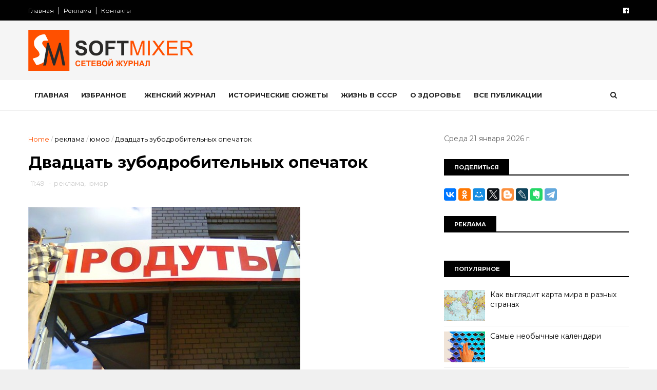

--- FILE ---
content_type: text/html; charset=UTF-8
request_url: https://www.softmixer.com/b/stats?style=BLACK_TRANSPARENT&timeRange=ALL_TIME&token=APq4FmBSxB3vRvwt20l2ze9bKt6P8z9Jj1Seoh9IVb74MfzCOWEUbr6rsyezvl5eGggEyZ_wgkLKVpgIO242FNm5rX1tWOkGag
body_size: 41
content:
{"total":37892399,"sparklineOptions":{"backgroundColor":{"fillOpacity":0.1,"fill":"#000000"},"series":[{"areaOpacity":0.3,"color":"#202020"}]},"sparklineData":[[0,83],[1,99],[2,83],[3,91],[4,78],[5,81],[6,84],[7,84],[8,83],[9,85],[10,84],[11,73],[12,70],[13,62],[14,59],[15,81],[16,60],[17,65],[18,76],[19,84],[20,84],[21,100],[22,89],[23,83],[24,79],[25,76],[26,81],[27,81],[28,80],[29,7]],"nextTickMs":40000}

--- FILE ---
content_type: text/html; charset=UTF-8
request_url: https://www.softmixer.com/2019/06/10.html
body_size: 57130
content:
<!DOCTYPE html>
<html dir='ltr' xmlns='http://www.w3.org/1999/xhtml' xmlns:b='http://www.google.com/2005/gml/b' xmlns:data='http://www.google.com/2005/gml/data' xmlns:expr='http://www.google.com/2005/gml/expr'>
<head>
<link href='https://www.blogger.com/static/v1/widgets/335934321-css_bundle_v2.css' rel='stylesheet' type='text/css'/>
<!--[if IE]><script type="text/javascript" src="https://www.blogger.com/static/v1/jsbin/3382421118-ieretrofit.js"></script> <![endif]-->
<meta charset='utf-8'/>
<meta content='IE=edge' http-equiv='X-UA-Compatible'/>
<meta content='width=device-width,initial-scale=1.0,minimum-scale=1.0,maximum-scale=1.0' name='viewport'/>
<link href='//fonts.googleapis.com/css?family=Montserrat:400,700' rel='stylesheet' type='text/css'/>
<link href='//maxcdn.bootstrapcdn.com/font-awesome/4.5.0/css/font-awesome.min.css' rel='stylesheet'/>
<meta content='text/html; charset=UTF-8' http-equiv='Content-Type'/>
<meta content='blogger' name='generator'/>
<link href='https://www.softmixer.com/favicon.ico' rel='icon' type='image/x-icon'/>
<link href='https://www.softmixer.com/2019/06/10.html' rel='canonical'/>
<link rel="alternate" type="application/atom+xml" title="SOFTMIXER - Atom" href="https://www.softmixer.com/feeds/posts/default" />
<link rel="alternate" type="application/rss+xml" title="SOFTMIXER - RSS" href="https://www.softmixer.com/feeds/posts/default?alt=rss" />
<link rel="service.post" type="application/atom+xml" title="SOFTMIXER - Atom" href="https://www.blogger.com/feeds/4178805131267059646/posts/default" />

<link rel="alternate" type="application/atom+xml" title="SOFTMIXER - Atom" href="https://www.softmixer.com/feeds/129350407013949067/comments/default" />
<!--Can't find substitution for tag [blog.ieCssRetrofitLinks]-->
<link href='https://lh3.googleusercontent.com/[base64]w640-h425-no' rel='image_src'/>
<meta content='https://www.softmixer.com/2019/06/10.html' property='og:url'/>
<meta content='10 кладов, которые всё еще ищут в России' property='og:title'/>
<meta content='Сообщения о найденных в России кладах появляются в среднем раз в полгода. На самом деле находят их гораздо чаще, однако взаимоотношения клад...' property='og:description'/>
<meta content='https://lh3.googleusercontent.com/[base64]w1200-h630-p-k-no-nu' property='og:image'/>
<meta content='width=device-width, initial-scale=1, maximum-scale=1' name='viewport'/>
<title>
10 кладов, которые всё еще ищут в России - SOFTMIXER
</title>
<!-- Description and Keywords (start) -->
<meta content='YOUR KEYWORDS HERE' name='keywords'/>
<!-- Description and Keywords (end) -->
<meta content='10 кладов, которые всё еще ищут в России' property='og:title'/>
<meta content='https://www.softmixer.com/2019/06/10.html' property='og:url'/>
<meta content='article' property='og:type'/>
<meta content='https://lh3.googleusercontent.com/[base64]w640-h425-no' property='og:image'/>
<meta content='SOFTMIXER' property='og:site_name'/>
<meta content='https://www.softmixer.com/' name='twitter:domain'/>
<meta content='10 кладов, которые всё еще ищут в России' name='twitter:title'/>
<meta content='summary_large_image' name='twitter:card'/>
<meta content='https://lh3.googleusercontent.com/[base64]w640-h425-no' name='twitter:image'/>
<meta content='10 кладов, которые всё еще ищут в России' name='twitter:title'/>
<!-- Social Media meta tag need customer customization -->
<meta content='Facebook App ID here' property='fb:app_id'/>
<meta content='Facebook Admin ID here' property='fb:admins'/>
<meta content='@username' name='twitter:site'/>
<meta content='@username' name='twitter:creator'/>
<style id='page-skin-1' type='text/css'><!--
/
-----------------------------------------------
Blogger Template Style
Name:        Apusseo
Author :     https://www.apusseo.com
License:     Free Version
----------------------------------------------- */
/* Variable definitions
-----------------------
<Variable name="keycolor" description="Main Color" type="color" default="#1e87f0"/>
<Variable name="body.background" description="Background" type="background" color="#f0f0f0" default="$(color) url() repeat scroll top left"/>
<Variable name="color.theme" description="Color Theme" type="color" default="#e44332"/>
-----------------------
*/
a,abbr,acronym,address,applet,b,big,blockquote,body,caption,center,cite,code,dd,del,dfn,div,dl,dt,em,fieldset,font,form,h1,h2,h3,h4,h5,h6,html,i,iframe,img,ins,kbd,label,legend,li,object,p,pre,q,s,samp,small,span,strike,strong,sub,sup,table,tbody,td,tfoot,th,thead,tr,tt,u,ul,var{padding:0;border:0;outline:0;vertical-align:baseline;background:0 0;margin:0}
ins{text-decoration:underline}
del{text-decoration:line-through}
dl,ul{list-style-position:inside;font-weight:700;list-style:none;}
ul li{list-style:none}
caption,th{text-align:center}
img{border:none;position:relative}
.clear{clear:both}
.section,.widget,.widget ul{margin:0;padding:0}
body{background:#f0f0f0 url() repeat scroll top left;color:#010101;font-size:14px;font-family:'Montserrat',sans-serif;line-height:22px;word-wrap:break-word}
h1,h2,h3,h4,h5,h6{padding:0;margin:0}
h2{color:#010101;margin:1.5em 0 .75em}
h4 a{color:#4285f4!important}
a:link,a:hover,a:visited{color:#ff5102;text-decoration:none}
:focus{outline:0}
a img{border:0}
brc{color:#bdbdbd}
select{-webkit-appearance:none!important;-moz-appearance:none!important;appearance:none!important}
select::-ms-expand{display:none!important;}
.separator a{clear:none!important;float:none!important;margin-left:0!important;margin-right:0!important}
#navbar-iframe{display:none;height:0;visibility:hidden}
span.item-control,a.quickedit{display:none!important}
.archive .home-link,.index .home-link,.home-link{display:none!important}
*{outline:0;transition:all .3s ease;-webkit-transition:all .3s ease;-moz-transition:all .3s ease;-o-transition:all .3s ease}
#outer-wrapper{max-width:100%;margin:0 auto;background-color:#FFF}
.row{width:1170px}
#topnav{    width: 100%;
height: 40px;
background-color: #010101;
margin: 0;}
.tm-head{margin:0 auto;height:40px;line-height:40px;overflow:hidden}
.tm-menu{float:left}
#nav1 li{float:left;display:inline-block;line-height:40px;padding:0}
#nav1 li a{color:#fff;font-size:12px;font-weight:400}
#nav1 li a:hover,.tn-head #social-top ul li a:hover{color:#ff5102}
#nav1 li+li:before{content:"|";padding:0 7px;color:#ddd;font-weight:100}
.social-area{float:right}
.tm-head #social-top{position:relative;display:block;margin-right:0}
.tm-head #social-top ul{overflow:hidden}
.tm-head #social-top ul li{line-height:40px;display:block;float:left;margin-left:20px;padding:0}
.tm-head #social-top ul li a{display:block;float:left;color:#fff;text-decoration:none;font-size:13px}
.tm-head #social-top ul li a:before{display:inline-block;font-family:FontAwesome;font-style:normal;font-weight:400;-webkit-font-smoothing:antialiased;-moz-osx-font-smoothing:grayscale}
.tm-head #social-top ul li a:hover{color:#ff5102}
#social-top .facebook:before{content:"\f230"}
#social-top .twitter:before{content:"\f099"}
#social-top .gplus:before{content:"\f0d5"}
#social-top .rss:before{content:"\f09e"}
#social-top .youtube:before{content:"\f167"}
#social-top .skype:before{content:"\f17e"}
#social-top .stumbleupon:before{content:"\f1a4"}
#social-top .tumblr:before{content:"\f173"}
#social-top .vine:before{content:"\f1ca"}
#social-top .stack-overflow:before{content:"\f16c"}
#social-top .linkedin:before{content:"\f0e1"}
#social-top .dribbble:before{content:"\f17d"}
#social-top .soundcloud:before{content:"\f1be"}
#social-top .behance:before{content:"\f1b4"}
#social-top .digg:before{content:"\f1a6"}
#social-top .instagram:before{content:"\f16d"}
#social-top .pinterest:before{content:"\f0d2"}
#social-top .delicious:before{content:"\f1a5"}
#social-top .codepen:before{content:"\f1cb"}
#header-blog{height:150px;background-color:#f5f5f5;position:relative;overflow:hidden}
.header-content{margin:0 auto;overflow:hidden;height:150px}
.header-logo{    width: 271px;
height: auto;
float: left;
margin-top: 20px;}
.header-logo img{height:auto;margin:36px 0 0;max-width:100%}
.Header h1{color:#010101;margin-bottom:10px;margin-top:40px}
.header-ads{width:729px;max-width:100%;max-height:90px;float:right;margin:34px 0 0}
#header-navigation{margin:0 auto;top:0;height:60px;    border-top: 1px solid #eee;
border-bottom: 1px solid #eee;}
.row.nav-menu { margin: 0 auto;}
.nav-wrapper{background-color:#fff;width:100%;margin:0 auto;box-sizing:border-box;min-height:60px}
.header-menu li.home-child{float:left;height:60px;display:inline-block;padding:0}
.header-menu li.home-child a{height:60px;line-height:60px;font-size:13px;font-weight:700;color:#222;text-transform:uppercase;padding:12px}
#menu .widget {
display: none;
}
#menu ul li{float:left;height:60px;display:inline-block;padding:0;margin-right:1px;transition:all .3s ease-out!important;-webkit-transition:all .3s ease-out!important;-moz-transition:all .3s ease-out!important;-o-transition:all .3s ease-out!important}
#menu ul li:hover a{color:#222}
#menu ul li a{height:60px;line-height:60px;padding:12px;font-size:13px;text-transform:uppercase;font-weight:700;color:#222;transition:all .3s ease-out!important;-webkit-transition:all .3s ease-out!important;-moz-transition:all .3s ease-out!important;-o-transition:all .3s ease-out!important}
#menu ul li.hasSub a{padding-right:22px}
#menu ul li.hasSub a:after{color:#fff;margin-left:3px;margin-top:1px;position:absolute;display:inline-block;content:'\f107';font-family:FontAwesome;font-weight:400;font-size:15px;text-rendering:auto;transition:all .3s ease-out!important;-webkit-transition:all .3s ease-out!important;-moz-transition:all .3s ease-out!important;-o-transition:all .3s ease-out!important}
#menu ul li.hasSub ul li a:after{display:none!important}
#menu ul li:hover ul{left:auto;z-index:9999}
#menu ul li ul{position:absolute;left:-9999px;z-index:9999;width:170px;margin:0;padding:0}
#menu ul li ul li{background-color:#010101;float:none!important;display:block;padding:0;margin-right:0;height:auto;position:relative;}
#menu ul li ul ul {
display: none;
position: absolute;
left: 0;
top: 55px;
z-index: 100;
}
#menu ul li ul li:hover ul {
left: 100%;
top: 0;
display: block;
}
#menu ul li ul
#menu ul li ul li:hover{background-color:#212121}
#menu ul li ul#sub-menu li a{padding:10px;font-size:11px;line-height:36px;text-transform:uppercase;text-decoration:none;color:#E4E4E4!important;font-weight:700;height:auto}
#menu ul li ul#sub-menu li:hover a{color:#FFF!important}
#menu ul li,#menu ul li ul{outline:0;transition:all 0 ease!important;-webkit-transition:all 0 ease!important;-moz-transition:all 0 ease!important;-o-transition:all 0 ease!important}
.selectnav{display:none}
#selectnav1{background:#212121 url(https://blogger.googleusercontent.com/img/b/R29vZ2xl/AVvXsEj1iFTc_izG-sKc5HfAa4jNbIfdHTXwtA1zvnpTI7Y5uUxlx7yIIZQvVvjBY-V3a5L_z3mC8L6HAwA5_zygZsiyn64KLRdyJOR9tvgd5iGKLwxdKbE_lr0-xC-Or5wnArqS0TdqcNogndM3/s1600-r/menu.png) no-repeat right top;margin-top:0}
select.selectnav option:fist-child{text-transform:uppercase}
select.selectnav{color:#E4E4E4;padding:0 5px 0 10px;border:0;font:14px Montserrat, sans-serif;cursor:pointer;width:100%;height:40px;line-height:40px;border-radius:0}
.header-search{position:relative;float:right}
.header-search li{list-style:none}
.header-search a.search{-webkit-transition:all .3s ease-out 0;-moz-transition:all .3s ease-out 0;transition:all .3s ease-out 0;cursor:pointer;display:block;height:60px;text-align:center;position:relative;right:0;top:0;width:60px;border-radius:0}
.header-search a.search:hover{background-color:#ff5102}
.header-search a.search:before{color:#222;content:'\f002';font:normal normal normal 22px/1 FontAwesome;font-size:inherit;text-rendering:auto;-webkit-font-smoothing:antialiased;-moz-osx-font-smoothing:grayscale;line-height:60px}
.header-search a.active:before,.header-search a.search:hover:before{color:#FFF}
.header-search a.search.active{background-color:#ff5102;border-left:0;border-radius:0}
.header-search a.search.active form{display:block}
.header-search a.search form{display:none;position:absolute;right:60px;top:0;z-index:2}
.header-search a.search form input{box-shadow:none;height:60px;padding:0 12px;width:160px;background-color:#212121;font-family:'Montserrat', sans-serif;color:#fff;margin-top:0;border-radius:0;border:0;line-height:60px}
#header-navigation .header-search li a{cursor:pointer;-webkit-transition:all .3s ease-out 0;-moz-transition:all .3s ease-out 0;transition:all .3s ease-out 0}
#content-wrapper{margin:45px auto 5px;overflow:hidden}
#main-wrapper{float:left;margin-right:25px;overflow:hidden;width:770px;word-wrap:break-word}
.m-rec{    border-bottom: 2px solid #000;
margin-bottom: 25px;}
.m-rec h2{    font-size: 11px;
line-height: 14px;
display: inline-block;
margin: 0;
padding: 9px 20px 7px;
text-transform: uppercase;
font-weight: 600;
background: #000;
color: #fff;}
.m-rec h2 a{color:#fff;}
#ads-blog{display:none}
.home #ads-blog{display:block}
.home-ad .widget{width:728px;max-height:90px;padding:5px 0 20px;margin:0 auto}
.ads-posting .home-ad .widget{width:728px;max-height:90px;margin:0 auto;padding:20px 0 5px}
.feat-layout .feat-title h2.title{font-size:13px;font-weight:500;display:inline-block}
.feat-title{margin:0}
.feat-title h2{padding:0 0 10px;display:inline-block}
.feat-title h2 a{color:#CBCBCB;font-weight:700;line-height:normal;font-size:13px;text-transform:uppercase;display:block}
.p-date{color:#bdbdbd;font-weight:400;font-size:12px}
.p-author{color:#bdbdbd;font-weight:400;font-size:12px}
.feat .primeiro-thumb,.feat .mag-thumb,.carousel.recent-block .mag-thumb{transition:all .3s ease-out!important;-webkit-transition:all .3s ease-out!important;-moz-transition:all .3s ease-out!important;-o-transition:all .3s ease-out!important}
.feat .primeiro-thumb:hover,.feat .mag-thumb:hover{-webkit-transform:scale(1.1)important;-moz-transform:scale(1.1)!important;transform:scale(1.1)!important;transition:all .3s ease-out!important;-webkit-transition:all .3s ease-out!important;-moz-transition:all .3s ease-out!important;-o-transition:all .3s ease-out!important}
.feat .primeiro .feat-thumb{width:100%;height:395px}
.feat .primeiro-thumb{width:100%;height:395px;display:block}
.feat .primeiro{overflow:hidden}
.feat-thumb{overflow:hidden}
.feat1 ul{overflow:hidden}
.feat ul li .feat-thumb{width:100%;height:170px;margin-bottom:10px}
.feat ul li .mag-thumb{width:100%;height:170px;display:block}
.feat ul li .mag-content{display:block}
.feat .feat-headline a{font-weight:700;color:#010101;display:inline-block}
.feat ul li .mag-content .feat-headline a{font-size:16px;padding:0px 5px 6px 0;line-height:1.33;font-weight:600;letter-spacing:-0.6px}
.feat .primeiro-content .feat-headline a{font-size:22px;line-height:1.33em;letter-spacing:-0.6px}
.feat .recent-des{margin:0px 0px 10px;color:#919191;font-size:13.3px;line-height:1.65;font-weight:400}
.feat1{padding-bottom:40px}
.feat1 .primeiro{width: 60%;float:left;margin-right:3%}
.feat1 .primeiro .feat-thumb{display:block}
.feat1 .primeiro-thumb{display:block}
.feat1 .primeiro-content{float:left;display:block}
.feat1 ul li{display:block;float:left;width:37%;padding-bottom:0;margin-bottom:20px;padding-top:0;height:auto}
.feat1 ul li:nth-of-type(2){margin-bottom:0}
.feat-headline a:hover{color:#ff5102}
.p-date:before{margin-right:5px}
.p-author:before{margin-right:5px}
.p-date{margin-left:10px}
.feat1 .primeiro-content .feat-headline {padding:10px 0}
.feat-layout .widget-content,.feat-layout h2.title{display:none}
.label,.search-query{padding:0 0 6px}
.label span,.search-query span{color:#CBCBCB;font-weight:700;line-height:normal;font-size:13px;text-transform:uppercase;display:inline-block}
.post{display:block;overflow:hidden;word-wrap:break-word}
.index .post,.archive .post{padding:20px 0}
.index .post-outer:nth-of-type(1) .post{padding-top:5px}
.block-image{float:left;width:370px;height:260px;margin-right:30px}
.block-image .thumb{width:100%;height:260px;position:relative;display:block;z-index:2;overflow:hidden}
.block-image a{width:100%;height:260px;display:block;transition:all .3s ease-out!important;-webkit-transition:all .3s ease-out!important;-moz-transition:all .3s ease-out!important;-o-transition:all .3s ease-out!important}
.block-image a:hover{-webkit-transform:scale(1.1)!important;-moz-transform:scale(1.1)!important;transform:scale(1.1)!important;transition:all .3s ease-out!important;-webkit-transition:all .3s ease-out!important;-moz-transition:all .3s ease-out!important;-o-transition:all .3s ease-out!important}
.retitle h2{margin:8px 0;display:block}
.post h2 a,.post h2 a:visited,.post h2 strong{color:#010101;font-weight:700;text-decoration:none;font-size:26px;line-height:1.33em;letter-spacing:-0.6px}
.post h2 a:hover{color:#ff5102}
.post_author_date{color:#C4C4C4;font-size:13px;font-weight:400;line-height:23px;margin:0 0 25px;text-transform:uppercase}
.post_author{font-weight:600;margin-right:5px}
div.post_author_date a{text-decoration:none}
.resumo{    margin-bottom: 10px;
color: #919191;
font-size: 14px;
line-height: 1.65;}
.resumo span{display:block;margin-bottom:8px}
.widget iframe,.widget img{max-width:100%}
.index .post-footer,.archive .post-footer{display:none!important}
.index .post h2,.archive .post h2{margin:10px 0 10px;padding:0}
.item .post,.static_page .post{padding:0 0 25px}
.date-header{color:#bdbdbd;display:block;overflow:hidden;font-size:12px;font-weight:400;line-height:1.3em;margin:0!important;padding:0}
.date-header a{color:#bdbdbd}
#meta-post .fa-calendar-o{margin-left:8px}
.post-meta{color:#bdbdbd;display:block;font-size:13px;font-weight:400;line-height:21px;margin:0;padding:0}
.hreview{display:none!important}
.postags{position:absolute;top:5px}
.postags a{padding:5px;display:inline-block;background:#FFC000;margin:0;color:#fff}
.postags a:nth-child(2){background-color:#444}
.postags a{display:none}
.postags a:first-child,.postags a:nth-child(2){display:inline-block}
.postags a:hover{background:#aaa}
.breadcrumbs .fa-angle-right:before{margin:0 5px}
.breadcrumbs{margin:0;font-size:13px}
.breadcrumbs span a.bhome{color:#ff5102}
.breadcrumbs span,.breadcrumbs span a{color:#010101}
.breadcrumbs span a:hover{color:#ff5102}
.item article{margin-top:20px}
.item .post-head,.static_page .post-head{margin:15px 0 5px;position:relative}
.item .post-title,.static_page .post-title{color:#010101;display:inline-block;padding-bottom:5px;font-size:31px;line-height:1.33;font-weight:700;position:relative}
.item .post-body,.static_page .post-body{width:100%;color:#5E5E5E;font-size:15px;line-height:1.5em;overflow:hidden}
.item .post-outer{padding:0}
.item .post-body img{max-width:100%}
.post-meta a,.post-meta i{color:#CBCBCB}
.post-timestamp{margin-left:5px}
.label-head{margin-left:5px}
.label-head a{padding-left:2px}
.label-head a:hover{color:#ff5102}
.main .widget{margin:0}
.main .Blog{border-bottom-width:0}
#ads-post10{display:none}
.ads-post .widget{width:728px;max-height:90px;margin:0 auto 25px}
.share-box{    margin: 20px 0 25px;
border-bottom: 1px solid #EEE;
position: relative;
padding-bottom: 10px;}
.share-title{color:#010101;display:inline-block;padding-bottom:10px;font-size:13px;font-weight:700;position:relative;top:5px;text-transform:uppercase}
.share-art{float:right;padding:0;padding-top:0;font-size:13px;font-weight:400;text-transform:capitalize}
.share-art a{color:#fff;padding:3px 8px;margin-left:4px;display:inline-block;margin-right:0}
.share-art a:hover{color:#fff}
.share-art .fac-art{background:#3b5998}
.share-art .fac-art:hover{background:rgba(49,77,145,0.7)}
.share-art .twi-art{background:#00acee}
.share-art .twi-art:hover{background:rgba(7,190,237,0.7)}
.share-art .goo-art{background:#db4a39}
.share-art .goo-art:hover{background:rgba(221,75,56,0.7)}
.share-art .pin-art{background:#CA2127}
.share-art .pin-art:hover{background:rgba(202,33,39,0.7)}
.share-art .lin-art{background:#0077B5}
.share-art .lin-art:hover{background:rgba(0,119,181,0.7)}
.share-art .wat-art{background:#25d266;display:none;}
.share-art .wat-art:hover{background:rgba(37, 210, 102, 0.73)}
@media only screen and (max-width: 768px) {
.share-art .wat-art{display:inline-block;}
}
#related-posts{margin-bottom:10px}
.related li{width:30.835%;display:inline-block;height:auto;min-height:184px;float:left;margin-right:24px;overflow:hidden;position:relative}
.related-thumb{width:100%;height:160px;overflow:hidden}
.related li .related-img{width:100%;height:160px;display:block;transition:all .3s ease-out!important;-webkit-transition:all .3s ease-out!important;-moz-transition:all .3s ease-out!important;-o-transition:all .3s ease-out!important}
.related li .related-img:hover{-webkit-transform:scale(1.1)!important;-moz-transform:scale(1.1)!important;transform:scale(1.1)!important;transition:all .3s ease-out!important;-webkit-transition:all .3s ease-out!important;-moz-transition:all .3s ease-out!important;-o-transition:all .3s ease-out!important}
.related-title a{font-size:14px;line-height:1.33em;padding:10px 5px 10px 0;font-weight:400;color:#010101;display:block}
.related-title a:hover{color:#ff5102}
.related li:nth-of-type(3),.related li:nth-of-type(6),.related li:nth-of-type(9){margin-right:0}
.static_page .post-meta,.static_page .old_new{display:none}
.error_page #main-wrapper{width:100%!important;margin:0!important}
#errr{margin:60px auto;text-align:center;padding:0;line-height:4em}
.error_page a.homepage{padding:10px 20px;color:#fff;background-color:#010101;border-radius:2px}
.error_page a.homepage:hover{background-color:#ff5102}
#errr .error{font-size:20px;text-align:center;font-weight:700}
#errr .nerrr{font-size:150px;text-align:center;color:#ff5102;font-weight:700}
#errr .nerrr span.fa{font-size:135px;margin:0 10px;color:#010101;font-weight:700}
#errr .fa-frown-o:before{content:&quot}
.error_page .sidebar-wrapper,.error_page .old_new{display:none}
@media only screen and (max-width: 768px) {
#errr{margin:50px auto 50px}
#errr p{line-height:2.5em}
}
@media only screen and (max-width: 359px) {
#errr .nerrr{font-size:100px}
#errr .nerrr span.fa {font-size:75px}
}
@media only screen and (max-width: 319px) {
#errr .nerrr{font-size:80px}
#errr span.fa.fa-frown-o{font-size:65px}
#errr p{line-height:2.5em}
}
.firstcharacter{float:left;color:#ff5102;font-size:75px;line-height:60px;padding-top:4px;padding-right:8px;padding-left:3px}
.post-body h1,.post-body h2,.post-body h3,.post-body h4,.post-body h5,.post-body h6{margin-bottom:15px;color:#010101}
blockquote{font-style:italic;color:#999;border-left:5px solid #ff5102;margin-left:0;padding:10px 15px}
blockquote:before{content:'\f10d';display:inline-block;font-family:FontAwesome;font-style:normal;font-weight:400;line-height:1;-webkit-font-smoothing:antialiased;-moz-osx-font-smoothing:grayscale;margin-right:10px;color:#999}
blockquote:after{content:'\f10e';display:inline-block;font-family:FontAwesome;font-style:normal;font-weight:400;line-height:1;-webkit-font-smoothing:antialiased;-moz-osx-font-smoothing:grayscale;margin-left:10px;color:#999}
.widget .post-body ul,.widget .post-body ol{line-height:1.5;font-weight:400}
.widget .post-body li{margin:5px 0;padding:0;line-height:1.5}
.post-body ul li:before{content:"\f105";margin-right:5px;font-family:fontawesome}
.blogger-tab{display:block}
.comments{clear:both;margin-top:0;margin-bottom:0;color:#010101}
.comments h4{font-size:13px;text-transform:capitalize;font-weight:400;padding:10px 0;margin:0;border-bottom:1px solid #eee}
.comments .comments-content{padding:10px 0}
.comments .comments-content .comment{margin-bottom:0;padding-bottom:8px}
.comments .comments-content .comment:first-child{padding-top:0}
.cmm-tabs .content-tab{background-color:transparent;padding:0}
.cmm-tabs-header{background:#010101;height:32px;margin-bottom:0px;position:relative}
.cmm-tabs-header h3 {display:inline-block;margin:0;color:#E4E4E4;font-weight:700;text-transform:uppercase;font-size:13px;height:32px;line-height:32px;padding-left:10px}
.cmm-tabs-header h3 h9{display:none}
.simplyTab .cmm-tabs-header .wrap-tab{float:right}
.cmm-tabs-header .wrap-tab a{height:auto;line-height:32px;padding:0px 10px;font-size:14px;display:inline-block}
.cmm-tabs-header .wrap-tab li{float:left;width:auto}
.facebook-tab,.fb_iframe_widget_fluid span,.fb_iframe_widget iframe{width:100%!important}
.comments .item-control{position:static}
.comments .avatar-image-container{float:left}
.comments .avatar-image-container,.comments .avatar-image-container img{height:35px;max-height:35px;width:35px;max-width:35px;border-radius:2px}
.comments .comment-block{padding:10px;box-shadow:none;border:1px solid #eee;border-radius:2px}
.comments .comment-block,.comments .comments-content .comment-replies{margin-left:47px;margin-top:0}
.comments .comments-content .inline-thread{padding:0}
.comments .comments-content .comment-header{font-size:14px;border-bottom:1px solid #eee;padding:0 0 3px}
.comments .comments-content .user{font-style:normal;font-weight:400}
.comments .comments-content .icon.blog-author{font-weight:400}
.comments .comments-content .comment-content{text-align:justify;font-size:14px;line-height:1.4em}
.comments .comment .comment-actions a{margin-right:5px;padding:2px 5px;color:#010101;font-weight:400;background-color:#f0f0f0;font-size:10px;letter-spacing:1px}
.comments .comment .comment-actions a:hover{color:#ff5102;text-decoration:none}
.comments .comments-content .datetime{margin-left:0;float:right;font-size:11px}
.comments .comments-content .comment-header a{color:inherit}
.comments .comments-content .comment-header a:hover{color:#ff5102}
.comments .comments-content .icon.blog-author:before{content:"\f007";font-size:12px;font-family:FontAwesome}
.comments .thread-toggle{margin-bottom:4px}
.comments .comments-content .comment-thread{margin:4px 0}
.comments .continue a{padding:0;padding-top:10px;padding-left:47px;font-weight:500}
.comments .comments-content .loadmore.loaded{margin:0;padding:0}
.comments .comment-replybox-thread{margin:0}
iframe.blogger-iframe-colorize,iframe.blogger-comment-from-post{height:243px!important}
.cmm-tabs.simplyTab .content-tab{background-color:transparent;padding:0;margin-top:0}
.cmm-tabs.simplyTab .wrap-tab li a{text-transform:uppercase;color:#E4E4E4;font-weight:400;background-color:#171717;height:32px;font-size:10px;letter-spacing:1px}
.cmm-tabs.simplyTab .wrap-tab li a.activeTab{background-color:#ff5102;color:#fff}
.posts-title h2 a:before{margin-right:10px}
.cmm-tabs.simplyTab .wrap-tab{float:right}
.cmm-tabs.simplyTab .wrap-tab li{padding:0;line-height: 0;margin-left:0}
.wrap-tab{list-style:none}
.content-tab{transition:all 0 ease;-webkit-transition:all 0 ease;-moz-transition:all 0 ease;-o-transition:all 0 ease}
#blog-pager{clear:both;text-align:center;margin:0}
.index .blog-pager,.index #blog-pager{display:block}
.index .blog-pager,.index #blog-pager,.archive .blog-pager,.archive #blog-pager{padding:10px 0 25px;text-align:left}
#blog-pager-newer-link a,#blog-pager-older-link a{display:block;float:left;margin-right:6px;padding:0 13px;border:1px solid #010101;text-transform:uppercase;line-height:32px;font-weight:700;color:#010101}
#blog-pager-newer-link a:hover,#blog-pager-older-link a:hover{background-color:#010101;color:#fff!important}
.showpageNum a,.showpage a,.showpagePoint{display:block;float:left;margin-right:6px;padding:0 12px;border:1px solid #010101;text-transform:uppercase;line-height:32px;font-weight:700;color:#010101}
.showpageNum a:hover,.showpage a:hover{background-color:#010101;color:#fff!important}
.showpageNum a i,.showpage a i{transition:all .0s ease;-webkit-transition:all .0s ease;-moz-transition:all .0s ease;-o-transition:all .0s ease}
.showpagePoint{background-color:#010101;color:#FFF}
.showpageOf{display:none!important}
.feed-links{clear:both;display:none;line-height:2.5em}
.sidebar-wrapper{float:right;overflow:hidden;width:360px;padding-top:0;padding-bottom:20px;word-wrap:break-word;color:#666;line-height:1.5em}
.sidebar-wrapper .widget{padding:0;background:#FFF;margin-bottom:30px;overflow:hidden}
.sidebar h2{    font-size: 11px;
line-height: 14px;
display: inline-block;
margin: 0;
padding: 9px 20px 7px;
text-transform: uppercase;
font-weight: 600;
background: #000;
color: #fff;}
.widget-title {
border-bottom: 2px solid #000;
margin-bottom: 25px;
}
.sidebar-link-block {
height: 32px;
padding: 12px 19px 0px 65px;
border: 1px solid #e7e7e7;
position: relative;
margin-bottom: 8px;
padding-bottom: 0px;
}
.sidebar-link-block .sb-btn, .sidebar-link-block .sb-btn:hover {
position: absolute;
top: -1px;
left: -1px;
width: 48px;
height: 33px;
color: #fff;
font-size: 12px;
text-align: center;
padding-top: 13px;
}
.sb-facebook {
background: #315c9a;
}
.sb-twitter {
background: #00aef0;
}
.sb-instagram {
background: #9a673e;
}
.sb-youtube {
background: #cc181e;
}
.sidebar-link-block a, .sidebar-link-block a:hover {
color: #000;
font-size: 9px;
line-height: 19px;
}
.sidebar-link-block a:last-child {
float: right;
}
.post-outer {
margin-top: 20px;
border-top: 1px solid #ddd;
padding-top: 20px;
}
.post-outer:first-child {
border: none;
margin-top: 0px;    padding-top: 0px;
}
.sidebar ul{list-style:none}
.sidebar li{margin:0;padding-bottom:.25em;padding-right:0;padding-top:0}
.sidebar .widget-content{margin:0}
.list-label-widget-content li{display:block;padding:8px 0;border-bottom:1px solid #f3f3f3;position:relative}
.list-label-widget-content li a:before{content:'\203a';position:absolute;left:0px;top:2px;font-size:22px;color:#010101}
.list-label-widget-content li a{color:#010101;font-size:12px;padding-left: 20px;font-weight:400;text-transform:uppercase}
.list-label-widget-content li a:hover{color:#ff5102}
.list-label-widget-content li span:last-child{color:#dbdbdb;font-size:12px;font-weight:700;position:absolute;top:9px;right:0}
.cloud-label-widget-content{margin-top:10px}
.cloud-label-widget-content span a{font-size:13px;color:#999;background-color:#f4f4f4;padding:7px 14px;float:left;position:relative;display:inline-block;margin:0 5px 5px 0;text-transform:capitalize}
.cloud-label-widget-content span a:hover{color:#fff;background-color:#ff5102}
.cloud-label-widget-content span span{font-size:13px;color:#757575;background-color:#f9f9f9;padding:7px 14px;float:left;position:relative;display:inline-block;margin:0 5px 5px 0;text-transform:capitalize;-webkit-border-radius:3px;-moz-border-radius:3px;border-radius:3px}
.label-size-1,.label-size-2{opacity:100}
.FollowByEmail td{width:100%;float:left}
.FollowByEmail .follow-by-email-inner .follow-by-email-submit{margin-left:0;width:100%;border-radius:0;height:30px;font-size:11px;    font-family:inherit;color:#fff;background-color:#ff5102;text-transform:uppercase;letter-spacing:1px}
.FollowByEmail .follow-by-email-inner .follow-by-email-submit:hover{background-color:#333;color:#FFF}
.FollowByEmail .follow-by-email-inner .follow-by-email-address{padding-left:10px;height:35px;border:1px solid #EEE;margin-bottom:5px;font:normal normal 13px Montserrat, sans-serif;font-size:12px;box-sizing:border-box}
.FollowByEmail .follow-by-email-inner .follow-by-email-address:focus{border:1px solid #EEE}
.FollowByEmail .widget-content:before{content:"Enter your email address to subscribe to this blog and receive notifications of new posts by email.";font-size:12px;color:#666;line-height:1.4em;margin-bottom:5px;display:block}
.flickr_widget .flickr_badge_image{float:left;margin-bottom:5px;margin-right:10px;overflow:hidden;display:inline-block}
.flickr_widget .flickr_badge_image:nth-of-type(4),.flickr_widget .flickr_badge_image:nth-of-type(8),.flickr_widget .flickr_badge_image:nth-of-type(12){margin-right:0}
.flickr_widget .flickr_badge_image img{max-width:67px;height:auto}
.flickr_widget .flickr_badge_image img:hover{opacity:.5}
#ArchiveList select{border:1px solid #EEE;border-radius:2px;padding:8px;width:100%;cursor:pointer;font:normal normal 13px Montserrat, sans-serif}
.PopularPosts .item-thumbnail{margin:0 10px 0 0 !important;width:80px;height:60px;float:left;overflow:hidden}
.PopularPosts ul li img{padding:0;width:80px;height:60px;transition:all .3s ease-out!important;-webkit-transition:all .3s ease-out!important;-moz-transition:all .3s ease-out!important;-o-transition:all .3s ease-out!important}
.PopularPosts ul li img:hover{-webkit-transform:scale(1.1)!important;-moz-transform:scale(1.1)!important;transform:scale(1.1)!important;transition:all .3s ease-out!important;-webkit-transition:all .3s ease-out!important;-moz-transition:all .3s ease-out!important;-o-transition:all .3s ease-out!important}
.PopularPosts .widget-content ul li{overflow:hidden;border-top:1px solid #EEE;padding:10px 0}
.sidebar .PopularPosts .widget-content ul li:first-child,.sidebar .roma-widget li:first-child{padding-top:0;border-top:0}
.PopularPosts ul li a{color:#010101;font-weight:400;font-size:14px;line-height:1.4em}
.PopularPosts ul li a:hover{color:#ff5102}
.PopularPosts .item-title{margin:0;padding:0}
.PopularPosts .item-title .popular_span{color:#C4C4C4;font-size:13px;font-style:normal;line-height:21px;margin-top:3px}
.sidebar .roma-widget li{overflow:hidden;border-top:1px solid #eee;padding:10px 0}
.roma-widget .wid-thumb{width:146px;height:95px;float:left;margin-right:10px;overflow:hidden}
.roma-widget .mag-thumb{display:block;width:146px;height:95px;transition:all .3s ease-out!important;-webkit-transition:all .3s ease-out!important;-moz-transition:all .3s ease-out!important;-o-transition:all .3s ease-out!important}
.roma-widget .mag-thumb:hover{-webkit-transform:scale(1.1)!important;-moz-transform:scale(1.1)!important;transform:scale(1.1)!important;transition:all .3s ease-out!important;-webkit-transition:all .3s ease-out!important;-moz-transition:all .3s ease-out!important;-o-transition:all .3s ease-out!important}
.roma-widget .wrp-titulo{font:normal normal 15px;margin:0 0 5px;overflow:hidden}
.roma-widget .wrp-titulo a{color:#010101;font-weight:400;font-size:14px;line-height:1.4em}
.roma-widget .wrp-titulo a:hover{color:#ff5102}
.post-nav li{padding:0;display:inline-block;width:50%}
.post-nav li strong{display:block;padding:0 0 5px;font-weight:700;letter-spacing:1px;text-transform:uppercase;font-size:13px}
.post-nav li strong i{transition:all .0s ease;-webkit-transition:all .0s ease;-moz-transition:all .0s ease;-o-transition:all .0s ease}
ul.post-nav{background-color:#FFF;border-bottom:1px solid #EEE;border-top:1px solid #EEE;display:block;width:100%;overflow:hidden}
.post-nav li a{color:#010101;line-height:1.33;display:block;padding:15px 0;transition:all .0s ease;-webkit-transition:all .0s ease;-moz-transition:all .0s ease;-o-transition:all .0s ease}
.post-nav li:hover a{color:#ff5102}
ul.post-nav span{font-weight:400}
.post-nav .previous{float:left;min-height:80px;border-right:1px solid #EEE;box-sizing:border-box;padding-right:10px}
.post-nav .next{text-align:right}
h2{margin:0}
#footer-wrapper{background-color:#010101}
#footer{display:block;overflow:hidden;width:100%;    background: #f5f5f5;}
.footer-sections{overflow:hidden;margin:0 auto;padding:45px 0 25px}
.sect-left{display:inline-block;float:left;width:31.655%;margin-right:25px}
.sect-left:nth-child(3){margin-right:0}
.sect-left .widget-title{position: relative;
margin-bottom: 20px;
border-bottom: 2px solid #171717;}
.sect-left h2{    margin-bottom: 5px;
letter-spacing: 1px;
font-size: 11px;
line-height: 14px;
display: inline-block;
margin: 0;
padding: 9px 20px 7px;
text-transform: uppercase;
font-weight: 600;
background: #1c1c1c;color:#fff}
.sect-left h2 a{color:#E4E4E4}
.sect-left .PopularPosts ul li a{color:#E4E4E4}
.sect-left .PopularPosts .widget-content ul li{border-top:1px solid #171717}
.sect-left .PopularPosts .widget-content ul li:first-child{padding-top:0;border-top:0}
.footer-column .roma-widget li{overflow:hidden;border-bottom:1px solid #eee;padding:10px 0}
.sect-left .roma-widget .wrp-titulo a{color:#000}
.sect-left .roma-widget li{overflow:hidden;border-top:1px solid #171717;padding:10px 0}
.sect-left .PopularPosts .widget-content ul li:first-child,.sect-left .roma-widget li:first-child{padding-top:0;border-top:0}
.sect-left .roma-widget .wrp-titulo a:hover,.sect-left .PopularPosts ul li a:hover{color:#ff5102}
.footer-wrapper{background-color:rgba(0,0,0,0.24);color:#E4E4E4;display:block;padding:15px 0 13px;width:100%;border-top:1px solid #171717;overflow:hidden}
.footer-wrapper .footer-sec{margin:0 auto}
.footer-wrapper .copyright{font-size:12px}
.footer-wrapper .copyright a{color:#fff}
.footer-wrapper .copyright a:hover{color:#ff5102}
.footer-wrapper #social-footer{float:right;position:relative;display:block;margin-right:-12px}
.footer-wrapper #social-footer ul{overflow:hidden}
.footer-wrapper #social-footer ul li{display:block;float:left;margin-right:10px;margin-left:10px}
.footer-wrapper #social-footer ul li a{display:block;float:left;text-decoration:none;color:#E4E4E4}
.footer-wrapper #social-footer ul li a:hover{color:#ff5102}
.footer-wrapper #social-footer ul li a:before{display:inline-block;font-family:FontAwesome;font-style:normal;font-weight:400;-webkit-font-smoothing:antialiased;-moz-osx-font-smoothing:grayscale}
.footer-wrapper a:active,.footer-wrapper #social-footer ul li a:active{color:#ff5102}
#social-footer .facebook:before{content:"\f230"}
#social-footer .twitter:before{content:"\f099"}
#social-footer .gplus:before{content:"\f0d5"}
#social-footer .rss:before{content:"\f09e"}
#social-footer .youtube:before{content:"\f167"}
#social-footer .skype:before{content:"\f17e"}
#social-footer .stumbleupon:before{content:"\f1a4"}
#social-footer .tumblr:before{content:"\f173"}
#social-footer .vine:before{content:"\f1ca"}
#social-footer .stack-overflow:before{content:"\f16c"}
#social-footer .linkedin:before{content:"\f0e1"}
#social-footer .dribbble:before{content:"\f17d"}
#social-footer .soundcloud:before{content:"\f1be"}
#social-footer .behance:before{content:"\f1b4"}
#social-footer .digg:before{content:"\f1a6"}
#social-footer .instagram:before{content:"\f16d"}
#social-footer .pinterest:before{content:"\f0d2"}
#social-footer .delicious:before{content:"\f1a5"}
#social-footer .codepen:before{content:"\f1cb"}
.sect-left .FollowByEmail .widget-content:before{color:#ddd;margin-top:5px}
.sect-left .FollowByEmail .follow-by-email-inner .follow-by-email-submit{background-color:rgba(255,255,255,0.1);}
.sect-left .FollowByEmail .follow-by-email-inner .follow-by-email-submit:hover{background-color:#ff5102}
.sect-left .widget:nth-of-type(2) .widget-title {margin-top:10px}
.sect-left #ArchiveList select{border:1px solid rgba(255,255,255,0.1);background:rgba(255,255,255,0.1);color:#ddd}
.sect-left #ArchiveList select option{color:#010101}
.sect-left .cloud-label-widget-content span a{    color: #fff;
background-color: #232323;}
.sect-left .cloud-label-widget-content span a:hover{color:#fff;background-color:#ff5102}
#back-to-top{background-color:#010101;color:#fff;padding:7px 10px;border-radius:3px;font-size:16px;line-height:1;text-align:center;transition:all .0s ease;-webkit-transition:all .0s ease;-moz-transition:all .0s ease;-o-transition:all .0s ease}
#back-to-top:hover{background-color:#ff5102;transition:all .3s ease;-webkit-transition:all .3s ease;-moz-transition:all .3s ease;-o-transition:all .3s ease}
.back-to-top{position:fixed!important;position:absolute;bottom:70px;right:50px;z-index:9999}
.header-logo {
margin-top: 18px;
}
.header-ads {
margin: 14px 0 0;
}
#header-blog {
height: 114px;
}
--></style>
<style>
/*-------Typography and ShortCodes-------*/
.firstcharacter{float:left;color:#27ae60;font-size:75px;line-height:60px;padding-top:4px;padding-right:8px;padding-left:3px}.post-body h1,.post-body h2,.post-body h3,.post-body h4,.post-body h5,.post-body h6{margin-bottom:15px;color:#2c3e50}blockquote{font-style:italic;color:#888;border-left:5px solid #27ae60;margin-left:0;padding:10px 15px}blockquote:before{content:'\f10d';display:inline-block;font-family:FontAwesome;font-style:normal;font-weight:400;line-height:1;-webkit-font-smoothing:antialiased;-moz-osx-font-smoothing:grayscale;margin-right:10px;color:#888}blockquote:after{content:'\f10e';display:inline-block;font-family:FontAwesome;font-style:normal;font-weight:400;line-height:1;-webkit-font-smoothing:antialiased;-moz-osx-font-smoothing:grayscale;margin-left:10px;color:#888}.button{background-color:#2c3e50;float:left;padding:5px 12px;margin:5px;color:#fff;text-align:center;border:0;cursor:pointer;border-radius:3px;display:block;text-decoration:none;font-weight:400;transition:all .3s ease-out !important;-webkit-transition:all .3s ease-out !important}a.button{color:#fff}.button:hover{background-color:#27ae60;color:#fff}.button.small{font-size:12px;padding:5px 12px}.button.medium{font-size:16px;padding:6px 15px}.button.large{font-size:18px;padding:8px 18px}.small-button{width:100%;overflow:hidden;clear:both}.medium-button{width:100%;overflow:hidden;clear:both}.large-button{width:100%;overflow:hidden;clear:both}.demo:before{content:"\f06e";margin-right:5px;display:inline-block;font-family:FontAwesome;font-style:normal;font-weight:400;line-height:normal;-webkit-font-smoothing:antialiased;-moz-osx-font-smoothing:grayscale}.download:before{content:"\f019";margin-right:5px;display:inline-block;font-family:FontAwesome;font-style:normal;font-weight:400;line-height:normal;-webkit-font-smoothing:antialiased;-moz-osx-font-smoothing:grayscale}.buy:before{content:"\f09d";margin-right:5px;display:inline-block;font-family:FontAwesome;font-style:normal;font-weight:400;line-height:normal;-webkit-font-smoothing:antialiased;-moz-osx-font-smoothing:grayscale}.visit:before{content:"\f14c";margin-right:5px;display:inline-block;font-family:FontAwesome;font-style:normal;font-weight:400;line-height:normal;-webkit-font-smoothing:antialiased;-moz-osx-font-smoothing:grayscale}.widget .post-body ul,.widget .post-body ol{line-height:1.5;font-weight:400}.widget .post-body li{margin:5px 0;padding:0;line-height:1.5}.post-body ul li:before{content:"\f105";margin-right:5px;font-family:fontawesome}pre{font-family:Monaco, "Andale Mono", "Courier New", Courier, monospace;background-color:#2c3e50;background-image:-webkit-linear-gradient(rgba(0, 0, 0, 0.05) 50%, transparent 50%, transparent);background-image:-moz-linear-gradient(rgba(0, 0, 0, 0.05) 50%, transparent 50%, transparent);background-image:-ms-linear-gradient(rgba(0, 0, 0, 0.05) 50%, transparent 50%, transparent);background-image:-o-linear-gradient(rgba(0, 0, 0, 0.05) 50%, transparent 50%, transparent);background-image:linear-gradient(rgba(0, 0, 0, 0.05) 50%, transparent 50%, transparent);-webkit-background-size:100% 50px;-moz-background-size:100% 50px;background-size:100% 50px;line-height:25px;color:#f1f1f1;position:relative;padding:0 7px;margin:15px 0 10px;overflow:hidden;word-wrap:normal;white-space:pre;position:relative}pre:before{content:'Code';display:block;background:#F7F7F7;margin-left:-7px;margin-right:-7px;color:#2c3e50;padding-left:7px;font-weight:400;font-size:14px}pre code,pre .line-number{display:block}pre .line-number a{color:#27ae60;opacity:0.6}pre .line-number span{display:block;float:left;clear:both;width:20px;text-align:center;margin-left:-7px;margin-right:7px}pre .line-number span:nth-child(odd){background-color:rgba(0, 0, 0, 0.11)}pre .line-number span:nth-child(even){background-color:rgba(255, 255, 255, 0.05)}pre .cl{display:block;clear:both}#contact{background-color:#fff;margin:30px 0 !important}#contact .contact-form-widget{max-width:100% !important}#contact .contact-form-name,#contact .contact-form-email,#contact .contact-form-email-message{background-color:#FFF;border:1px solid #eee;border-radius:3px;padding:10px;margin-bottom:10px !important;max-width:100% !important}#contact .contact-form-name{width:47.7%;height:50px}#contact .contact-form-email{width:49.7%;height:50px}#contact .contact-form-email-message{height:150px}#contact .contact-form-button-submit{max-width:100%;width:100%;z-index:0;margin:4px 0 0;padding:10px !important;text-align:center;cursor:pointer;background:#27ae60;border:0;height:auto;-webkit-border-radius:2px;-moz-border-radius:2px;-ms-border-radius:2px;-o-border-radius:2px;border-radius:2px;text-transform:uppercase;-webkit-transition:all .2s ease-out;-moz-transition:all .2s ease-out;-o-transition:all .2s ease-out;-ms-transition:all .2s ease-out;transition:all .2s ease-out;color:#FFF}#contact .contact-form-button-submit:hover{background:#2c3e50}#contact .contact-form-email:focus,#contact .contact-form-name:focus,#contact .contact-form-email-message:focus{box-shadow:none !important}.alert-message{position:relative;display:block;background-color:#FAFAFA;padding:20px;margin:20px 0;-webkit-border-radius:2px;-moz-border-radius:2px;border-radius:2px;color:#2f3239;border:1px solid}.alert-message p{margin:0 !important;padding:0;line-height:22px;font-size:13px;color:#2f3239}.alert-message span{font-size:14px !important}.alert-message i{font-size:16px;line-height:20px}.alert-message.success{background-color:#f1f9f7;border-color:#e0f1e9;color:#1d9d74}.alert-message.success a,.alert-message.success span{color:#1d9d74}.alert-message.alert{background-color:#DAEFFF;border-color:#8ED2FF;color:#378FFF}.alert-message.alert a,.alert-message.alert span{color:#378FFF}.alert-message.warning{background-color:#fcf8e3;border-color:#faebcc;color:#8a6d3b}.alert-message.warning a,.alert-message.warning span{color:#8a6d3b}.alert-message.error{background-color:#FFD7D2;border-color:#FF9494;color:#F55D5D}.alert-message.error a,.alert-message.error span{color:#F55D5D}.fa-check-circle:before{content:"\f058"}.fa-info-circle:before{content:"\f05a"}.fa-exclamation-triangle:before{content:"\f071"}.fa-exclamation-circle:before{content:"\f06a"}.post-table table{border-collapse:collapse;width:100%}.post-table th{background-color:#eee;font-weight:bold}.post-table th,.post-table td{border:0.125em solid #333;line-height:1.5;padding:0.75em;text-align:left}@media (max-width: 30em){.post-table thead tr{position:absolute;top:-9999em;left:-9999em}.post-table tr{border:0.125em solid #333;border-bottom:0}.post-table tr + tr{margin-top:1.5em}.post-table tr,.post-table td{display:block}.post-table td{border:none;border-bottom:0.125em solid #333;padding-left:50%}.post-table td:before{content:attr(data-label);display:inline-block;font-weight:bold;line-height:1.5;margin-left:-100%;width:100%}}@media (max-width: 20em){.post-table td{padding-left:0.75em}.post-table td:before{display:block;margin-bottom:0.75em;margin-left:0}}
.FollowByEmail {
    clear: both;
}
.widget .post-body ol {
    padding: 0 0 0 15px;
}
.post-body ul li {
    list-style: none;
}
</style>
<style id='template-skin-1' type='text/css'><!--
/*------Layout (No Edit)----------*/
body#layout #outer-wrapper{padding:0;width:800px}
#layout .row {width: 800px;}
body#layout .section h4{color:#333!important}
body#layout .theme-opt{display:block!important}
body#layout #option{overflow:hidden}
body#layout #option h4{font-size:16px;padding:4px 0 7px}
body#layout #option .widget{float:left;width:50%}
body#layout #option .widget.locked-widget .widget-content{background-color:#333!important;border-color:#333!important;color:#fff!important}
body#layout #option .widget.locked-widget .widget-content a.editlink{color:#fff!important;border:1px solid;border-radius:2px;padding:2px 5px}
body#layout #topnav,body#layout .tm-head{height:auto}
body#layout .tm-menu{margin:0;width:70%}
body#layout #menu .widget {
display: block;
}
body#layout #option .widget.locked-widget .widget-content div.layout-widget-description {
color: #dfdfdf;}
body#layout .social-area{margin:0;width:30%}
body#layout .header-content,body#layout #header-blog{height:160px}
body#layout .header-logo{float:left;width:30%;margin:0;padding:0}
body#layout .header-ads{width:70%;margin:0}
body#layout .header-menu li.home-child{display:none}
body#layout .header-search,body#layout .m-rec{display:none}
body#layout .header-menu{float:left;width:100%;margin:4px 0 0;padding:0}
body#layout #content-wrapper{margin:0 auto}
body#layout .feat-layout .widget-content,body#layout .feat-layout h2.title,body#layout #ads-blog{display:block}
body#layout #main-wrapper{float:left;width:70%;margin:0;padding:0}
body#layout #ads-post10{display:block}
body#layout .sidebar-wrapper{float:right;width:30%;margin:0;padding:0}
body#layout #footer-wrapper{overflow:hidden}
body#layout .sect-left{width:28%;float:left}
body#layout #social-footer{width:30%;float:right}
body#layout #unwanted{display:none!important}
/*------Layout (end)----------*/
--></style>
<style type='text/css'>
/*----Responsive Design----*/
@media only screen and (max-width: 1099px) {
.row{width:1000px}
#main-wrapper{    width: 590px;
    margin-right: 10px;}
.ads-post .widget,.home-ad .widget{max-width:100%}
.sect-left{width:31.55%}
.related li{width:30.55%;}
.back-to-top{display:none}
}

/*----Portrait----*/
@media only screen and (max-width: 979px) {
.row{width:740px;padding:0 20px;box-sizing:border-box}
#header-blog,.header-content{height:auto}
.header-logo{width:auto;float:none;margin: 13px auto 10px;text-align: center;}
.header-logo img{margin: 34px auto 0;}
.header-ads{float:none;margin:0 auto 20px}
#main-wrapper{width:100%;margin-right:0}
.sidebar-wrapper{float:none;width:100%}
.item .sidebar-wrapper{padding-top:10px}
.footer-sections{padding:15px 20px 10px}
.sect-left{width:100%;margin-right:0;margin-bottom:20px}
.sect-left:last-child{margin-bottom:0}
.flickr_widget .flickr_badge_image:nth-of-type(4),.flickr_widget .flickr_badge_image:nth-of-type(8),.flickr_widget .flickr_badge_image:nth-of-type(12){margin-right:10px}
}

/*----Portrait 800----*/
@media only screen and (max-width: 800px) {
.block-image{width:247px;height:158px}
.block-image .thumb,.block-image a{height:158px}  
}

/*----Landscape----*/
@media only screen and (max-width: 767px) {
.row{width:100%;}
.header-menu{width:50%;overflow:hidden;    padding-top: 10px;}
.nav-wrapper{padding-left:0}
#nav1,#nav,.header-menu li.home-child{display:none}
.tm-menu{width:35%}
#selectnav2{background:#010101 url(https://blogger.googleusercontent.com/img/b/R29vZ2xl/AVvXsEjJpNm11RoZUrylV5iQYAsg6A7hcPTNs5Dv8nYg7NP_-oX4CmDiNJ2lYeIKOPyKeNGjhIkdamyCBzSuSfOxrSG8Km0kkJxNY4KIRZMTeoN1Hc2o77aSn55wyKCweTb-Oumdwho4OJSqfAsy/s1600-r/menu2.png) no-repeat right top;height:22px;line-height:22px;padding:2px 5px;font-size:12px;box-sizing:border-box;margin-top:4px}
.selectnav{display:block}
}

/*----Landscape 640----*/
@media only screen and (max-width: 640px) {
.resp_del4,.resp_del5{display:none}
.related li{width:47%}
.related li:nth-of-type(3),.related li:nth-of-type(9){margin-right:24px}
.related li:nth-of-type(2),.related li:nth-of-type(4),.related li:nth-of-type(6),.related li:nth-of-type(8){margin-right:0}
}

/*----Mobile Portrait----*/
@media only screen and (max-width: 579px) {
.feat1 .primeiro {width:100%;margin-right:0}
.feat .primeiro-content .feat-headline a{font-size:24px}
.feat .primeiro .feat-thumb,.feat .primeiro-thumb{height:270px}
.feat1 ul li{width:48%;margin-top:20px;margin-bottom:0}
.feat1 ul li:nth-of-type(1){margin-right:4%}
.retitle{clear: both;display: block}
.block-image .thumb, .block-image, .block-image a {width: 100%;height: 230px;margin-right: 0; margin-bottom: 15px;float:left}
}

/*----Mobile Portrait 479----*/
@media only screen and (max-width: 479px) {
#selectnav1{width:99%;}
.tm-menu{width:25%}
.header-menu{width:75%}
.feat .primeiro-content .feat-headline a,.post h2 a,.post h2 a:visited,.post h2 strong{font-size:22px}
.feat .primeiro .feat-thumb,.feat .primeiro-thumb,.block-image .thumb,.block-image,.block-image a{height:180px}
.feat1 ul li{width:100%}
.feat1 ul li:nth-of-type(1){margin-right:0}
.item .post-title,.static_page .post-title{font-size:24px}
.resp_del,.resp_del2,.resp_del3{display:none}
.share-art .fac-art{padding:3px 10px}
.related li{width:100%;margin-right:0;min-height:auto}
.related-thumb{height:130px}
.related li .related-img{height:100%}
.cmm-tabs-header h3 h8,.comments .comments-content .datetime{display:none}
.cmm-tabs-header h3 h9{display:inline-block}
.cmm-tabs.simplyTab .wrap-tab li a{letter-spacing:0px}
.cmm-tabs-header .wrap-tab a{padding:0px 7px}
.footer-wrapper #social-footer{margin-right:0;width:100%;text-align:center}
.footer-wrapper #social-footer ul li {display:inline-block;float:none}
.footer-wrapper .copyright{text-align:center;float:left;width:100%;margin-top:5px}
}

/*----Mobile Portrait 340----*/
@media only screen and (max-width: 340px) {
.row {padding:0 10px} 
.footer-sections{padding:15px 10px 10px}
.flickr_widget .flickr_badge_image:nth-of-type(4),.flickr_widget .flickr_badge_image:nth-of-type(8),.flickr_widget .flickr_badge_image:nth-of-type(12){margin-right:0}
}

/*----Mobile Portrait MINI 240----*/
@media only screen and (max-width: 319px) {
.tm-menu{width:100%}
.social-area{display:none}
.header-logo{float:none;text-align:center;margin:0 auto;min-width:inherit}
.header-logo img{margin:15px auto 0px}
.header-ads{margin:10px auto 10px}
.header-menu{width:100%}
.nav-wrapper{padding-left:0px;padding-right:0px}
#selectnav1{background:#010101 url(https://blogger.googleusercontent.com/img/b/R29vZ2xl/AVvXsEj1iFTc_izG-sKc5HfAa4jNbIfdHTXwtA1zvnpTI7Y5uUxlx7yIIZQvVvjBY-V3a5L_z3mC8L6HAwA5_zygZsiyn64KLRdyJOR9tvgd5iGKLwxdKbE_lr0-xC-Or5wnArqS0TdqcNogndM3/s1600-r/menu.png) no-repeat right top;width:100%}
.header-search,.showpageOf{display:none}
.block-image .thumb, .block-image, .block-image a{height:140px}
.feat .primeiro-content .feat-headline a,.post h2 a,.post h2 a:visited,.post h2 strong {font-size:17px}
.index .post h2,.archive .post h2{margin:0}
.index .date-header{display:none}
.item .post-head,.static_page .post-head {margin:0px 0 5px}
.item .post-title,.static_page .post-title {font-size:18px}
.cmm-tabs-header{overflow:hidden}
.cmm-tabs.simplyTab .wrap-tab{float:left;width:100%;overflow:hidden;}
.cmm-tabs-header .wrap-tab li a{letter-spacing:0px;width:100%;box-sizing:border-box;padding:0}
.cmm-tabs-header .wrap-tab li{float:left;text-align:center;display:inline-block;box-sizing:border-box;width:33.33%}
.breadcrumbs,.share-art a:nth-of-type(4),.share-art a:nth-of-type(5),.cmm-tabs-header h3,.sidebar-wrapper,#footer{display:none}
.footer-wrapper #social-footer ul li a{margin-right:5px;margin-left:5px}
}
</style>
<script src='https://ajax.googleapis.com/ajax/libs/jquery/1.11.0/jquery.min.js' type='text/javascript'></script>
<script type='text/javascript'>
//<![CDATA[
$(document).ready(function() {
    var dimension = 150;
    $('#PopularPosts1,#PopularPosts2,#PopularPosts3').find('img').each(function(n, image) {
        var image = $(image);
        image.attr({
            src: image.attr('src').replace(/s72-c/, 's' + dimension)
        })
    })
});


//]]>
</script>
<script type='text/javascript'> 
//<![CDATA[
var text_month = [, "Jan", "Feb", "Mar", "Apr", "May", "Jun", "Jul", "Aug", "Sept", "Oct", "Nov", "Dec"];
var no_image_url = "https://blogger.googleusercontent.com/img/b/R29vZ2xl/AVvXsEjKGbzEnc9FKAcrztQgA0FX3LSA6-b5BNxZ0uctKvtFPZ6YQbvJXUBqKaNgE1RhxGCYvWUoGGStjYCC7sN9mEt-ccpIif5wVhxPcWdDZLF1Z-Nfto4W65DhAXJb0uBS6EeD-KhHafaMaS0Q/s1600-r/nothumb.jpg";
var feat1_number = 3;
var related_number = 3;

// Plugin: Sticky jQuery ~ BY: http://stickyjs.com
(function(e){var t={topSpacing:0,bottomSpacing:0,className:"is-sticky",wrapperClassName:"sticky-wrapper",center:false,getWidthFrom:"",responsiveWidth:false},n=e(window),r=e(document),i=[],s=n.height(),o=function(){var t=n.scrollTop(),o=r.height(),u=o-s,a=t>u?u-t:0;for(var f=0;f<i.length;f++){var l=i[f],c=l.stickyWrapper.offset().top,h=c-l.topSpacing-a;if(t<=h){if(l.currentTop!==null){l.stickyElement.css("width","").css("position","").css("top","");l.stickyElement.trigger("sticky-end",[l]).parent().removeClass(l.className);l.currentTop=null}}else{var p=o-l.stickyElement.outerHeight()-l.topSpacing-l.bottomSpacing-t-a;if(p<0){p=p+l.topSpacing}else{p=l.topSpacing}if(l.currentTop!=p){l.stickyElement.css("width",l.stickyElement.width()).css("position","fixed").css("top",p);if(typeof l.getWidthFrom!=="undefined"){l.stickyElement.css("width",e(l.getWidthFrom).width())}l.stickyElement.trigger("sticky-start",[l]).parent().addClass(l.className);l.currentTop=p}}}},u=function(){s=n.height();for(var t=0;t<i.length;t++){var r=i[t];if(typeof r.getWidthFrom!=="undefined"&&r.responsiveWidth===true){r.stickyElement.css("width",e(r.getWidthFrom).width())}}},a={init:function(n){var r=e.extend({},t,n);return this.each(function(){var n=e(this);var s=n.attr("id");var o=s?s+"-"+t.wrapperClassName:t.wrapperClassName;var u=e("<div></div>").attr("id",s+"-sticky-wrapper").addClass(r.wrapperClassName);n.wrapAll(u);if(r.center){n.parent().css({width:n.outerWidth(),marginLeft:"auto",marginRight:"auto"})}if(n.css("float")=="right"){n.css({"float":"none"}).parent().css({"float":"right"})}var a=n.parent();a.css("height",n.outerHeight());i.push({topSpacing:r.topSpacing,bottomSpacing:r.bottomSpacing,stickyElement:n,currentTop:null,stickyWrapper:a,className:r.className,getWidthFrom:r.getWidthFrom,responsiveWidth:r.responsiveWidth})})},update:o,unstick:function(t){return this.each(function(){var t=e(this);var n=-1;for(var r=0;r<i.length;r++){if(i[r].stickyElement.get(0)==t.get(0)){n=r}}if(n!=-1){i.splice(n,1);t.unwrap();t.removeAttr("style")}})}};if(window.addEventListener){window.addEventListener("scroll",o,false);window.addEventListener("resize",u,false)}else if(window.attachEvent){window.attachEvent("onscroll",o);window.attachEvent("onresize",u)}e.fn.sticky=function(t){if(a[t]){return a[t].apply(this,Array.prototype.slice.call(arguments,1))}else if(typeof t==="object"||!t){return a.init.apply(this,arguments)}else{e.error("Method "+t+" does not exist on jQuery.sticky")}};e.fn.unstick=function(t){if(a[t]){return a[t].apply(this,Array.prototype.slice.call(arguments,1))}else if(typeof t==="object"||!t){return a.unstick.apply(this,arguments)}else{e.error("Method "+t+" does not exist on jQuery.sticky")}};e(function(){setTimeout(o,0)})})(jQuery);
//]]>
</script>
<!-- Global site tag (gtag.js) - Google Analytics -->
<script async='async' src='https://www.googletagmanager.com/gtag/js?id=UA-20529193-3'></script>
<script>
  window.dataLayer = window.dataLayer || [];
  function gtag(){dataLayer.push(arguments);}
  gtag('js', new Date());

  gtag('config', 'UA-20529193-3');
</script>
<script type='text/javascript'>//<![CDATA[   
  (function(a){a.fn.lazyload=function(b){var c={threshold:0,failurelimit:0,event:"scroll",effect:"show",container:window};if(b){a.extend(c,b)}var d=this;if("scroll"==c.event){a(c.container).bind("scroll",function(b){var e=0;d.each(function(){if(a.abovethetop(this,c)||a.leftofbegin(this,c)){}else if(!a.belowthefold(this,c)&&!a.rightoffold(this,c)){a(this).trigger("appear")}else{if(e++>c.failurelimit){return false}}});var f=a.grep(d,function(a){return!a.loaded});d=a(f)})}this.each(function(){var b=this;if(undefined==a(b).attr("original")){a(b).attr("original",a(b).attr("src"))}if("scroll"!=c.event||undefined==a(b).attr("src")||c.placeholder==a(b).attr("src")||a.abovethetop(b,c)||a.leftofbegin(b,c)||a.belowthefold(b,c)||a.rightoffold(b,c)){if(c.placeholder){a(b).attr("src",c.placeholder)}else{a(b).removeAttr("src")}b.loaded=false}else{b.loaded=true}a(b).one("appear",function(){if(!this.loaded){a("<img />").bind("load",function(){a(b).hide().attr("src",a(b).attr("original"))[c.effect](c.effectspeed);b.loaded=true}).attr("src",a(b).attr("original"))}});if("scroll"!=c.event){a(b).bind(c.event,function(c){if(!b.loaded){a(b).trigger("appear")}})}});a(c.container).trigger(c.event);return this};a.belowthefold=function(b,c){if(c.container===undefined||c.container===window){var d=a(window).height()+a(window).scrollTop()}else{var d=a(c.container).offset().top+a(c.container).height()}return d<=a(b).offset().top-c.threshold};a.rightoffold=function(b,c){if(c.container===undefined||c.container===window){var d=a(window).width()+a(window).scrollLeft()}else{var d=a(c.container).offset().left+a(c.container).width()}return d<=a(b).offset().left-c.threshold};a.abovethetop=function(b,c){if(c.container===undefined||c.container===window){var d=a(window).scrollTop()}else{var d=a(c.container).offset().top}return d>=a(b).offset().top+c.threshold+a(b).height()};a.leftofbegin=function(b,c){if(c.container===undefined||c.container===window){var d=a(window).scrollLeft()}else{var d=a(c.container).offset().left}return d>=a(b).offset().left+c.threshold+a(b).width()};a.extend(a.expr[":"],{"below-the-fold":"$.belowthefold(a, {threshold : 0, container: window})","above-the-fold":"!$.belowthefold(a, {threshold : 0, container: window})","right-of-fold":"$.rightoffold(a, {threshold : 0, container: window})","left-of-fold":"!$.rightoffold(a, {threshold : 0, container: window})"})})(jQuery);$(function(){$("img").lazyload({placeholder:"http://i22.servimg.com/u/f22/15/42/72/40/grey10.gif",effect:"fadeIn",threshold:"-50"})})//]]></script>
<!-- Yandex.Metrika counter -->
<script type='text/javascript'>
   (function(m,e,t,r,i,k,a){m[i]=m[i]||function(){(m[i].a=m[i].a||[]).push(arguments)};
   m[i].l=1*new Date();k=e.createElement(t),a=e.getElementsByTagName(t)[0],k.async=1,k.src=r,a.parentNode.insertBefore(k,a)})
   (window, document, "script", "https://mc.yandex.ru/metrika/tag.js", "ym");

   ym(3054001, "init", {
        clickmap:true,
        trackLinks:true,
        accurateTrackBounce:true,
        webvisor:true
   });
</script>
<noscript><img alt='' src='https://mc.yandex.ru/watch/3054001' style='position:absolute; left:-9999px;'/></noscript>
<!-- /Yandex.Metrika counter -->
<link href='https://www.blogger.com/dyn-css/authorization.css?targetBlogID=4178805131267059646&amp;zx=1f970d2b-046d-4339-847f-c7b482a4031e' media='none' onload='if(media!=&#39;all&#39;)media=&#39;all&#39;' rel='stylesheet'/><noscript><link href='https://www.blogger.com/dyn-css/authorization.css?targetBlogID=4178805131267059646&amp;zx=1f970d2b-046d-4339-847f-c7b482a4031e' rel='stylesheet'/></noscript>
<meta name='google-adsense-platform-account' content='ca-host-pub-1556223355139109'/>
<meta name='google-adsense-platform-domain' content='blogspot.com'/>

<!-- data-ad-client=ca-pub-9236335810468063 -->

</head>
<body class='item'>
<div class='theme-opt' style='display:none'>
<div class='option section' id='option' name='Theme Option'><div class='widget HTML' data-version='1' id='HTML103'>

<script type='text/javascript'> 
          //<![CDATA[
          var recentposts_number = 5;
          //]]>
         </script>
         
</div><div class='widget HTML' data-version='1' id='HTML104'>

<script type='text/javascript'> 
          //<![CDATA[
          var randomposts_number = 5;
          //]]>
         </script>
         
</div><div class='widget HTML' data-version='1' id='HTML105'>

         <script type='text/javascript'>
          var postperpage=10;
         </script>
         
</div><div class='widget HTML' data-version='1' id='HTML106'>
<script type='text/javascript'>
//<![CDATA[
$(window).bind("load",function(){$('.Label a,.postags a,.m-rec h2 a,.breadcrumbs span a,.label-head a,.feat-title h2 a').each(function(){var labelPage=$(this).attr('href');$(this).attr('href',labelPage+'?&max-results=7')})});
 //]]>
</script>
</div></div>
</div>

<div id="pages-wrap" class="item">

<div id='outer-wrapper'>
<div id='topnav'>
<div class='tm-head row'>
<div class='tm-menu'>
<div class='menu1 section' id='menu1' name='Top Navigation'><div class='widget LinkList' data-version='1' id='LinkList210'>
<div class='widget-content'>
<ul id='nav1'>
<li><a href='https://www.softmixer.com'>Главная</a></li>
<li><a href='https://www.softmixer.com/2012/07/softmixercom.html'>Реклама</a></li>
<li><a href='mailto: admin@softmixer.com'>Контакты</a></li>
</ul>
</div>
</div></div>
</div>
<!-- Top Social -->
<div class='social-area'>
<div class='social-top section' id='social-top' name='Social Top'><div class='widget LinkList' data-version='1' id='LinkList50'>
<div class='widget-content'>
<ul>
<li><a class='facebook' href='https://www.facebook.com/softmixer/' title='facebook'></a></li>
</ul>
</div>
</div></div>
</div>
</div>
</div>
<div id='header-blog'>
<div class='header-content row'>
<div class='header-logo'>
<div class='section' id='logo_blog' name='Logo'><div class='widget Header' data-version='1' id='Header1'>
<div id='header-inner'>
<a href='https://www.softmixer.com/' style='display: block'>
<svg height='80px' style='shape-rendering:geometricPrecision; text-rendering:geometricPrecision; image-rendering:optimizeQuality; fill-rule:evenodd; clip-rule:evenodd' version='1.1' viewBox='0 0 2211100 550100' width='322px' xml:space='preserve' xmlns='http://www.w3.org/2000/svg' xmlns:xlink='http://www.w3.org/1999/xlink'>
<defs>
<style type='text/css'>
   <![CDATA[
    .fil2 {fill:#FEFEFE}
    .fil1 {fill:#FF5000}
    .fil4 {fill:#2B2A29;fill-rule:nonzero}
    .fil3 {fill:#2B2A29;fill-rule:nonzero}
    .fil0 {fill:#FF5000;fill-rule:nonzero}
   ]]>
  </style>
</defs>
<g id='Layer_x0020_1'>
<metadata id='CorelCorpID_0Corel-Layer'></metadata>
<path class='fil0' d='M681700 460900l14800 4500c-2300,8400 -6100,14600 -11400,18700 -5300,4000 -12000,6000 -20100,6000 -10100,0 -18400,-3400 -24900,-10300 -6500,-6900 -9800,-16300 -9800,-28300 0,-12600 3300,-22500 9800,-29500 6600,-7000 15100,-10500 25800,-10500 9300,0 16800,2800 22600,8300 3500,3200 6100,7900 7800,14000l-15200 3600c-900,-3900 -2700,-7000 -5600,-9300 -2800,-2300 -6300,-3400 -10400,-3400 -5600,0 -10200,2000 -13700,6100 -3500,4000 -5300,10500 -5300,19600 0,9600 1800,16400 5200,20500 3500,4000 8000,6100 13500,6100 4100,0 7600,-1300 10500,-3900 3000,-2600 5100,-6700 6400,-12200z'></path>
<polygon class='fil0' id='1' points='709700,488900 709700,412900 765900,412900 765900,425800 725100,425800 725100,442600 763000,442600 763000,455400 725100,455400 725100,476000 767400,476000 767400,488900 '></polygon>
<polygon class='fil0' id='2' points='797500,488900 797500,425800 775000,425800 775000,412900 835300,412900 835300,425800 812900,425800 812900,488900 '></polygon>
<polygon class='fil0' id='3' points='845200,488900 845200,412900 901400,412900 901400,425800 860600,425800 860600,442600 898600,442600 898600,455400 860600,455400 860600,476000 902900,476000 902900,488900 '></polygon>
<path class='fil0' d='M916000 412900l30300 0c6100,0 10500,300 13500,800 2900,500 5600,1500 7900,3100 2300,1600 4300,3700 5800,6300 1600,2700 2400,5600 2400,8900 0,3500 -1000,6800 -2900,9700 -1900,3000 -4500,5200 -7800,6700 4700,1400 8200,3700 10700,6900 2500,3300 3700,7100 3700,11500 0,3500 -800,6800 -2400,10100 -1600,3300 -3800,5900 -6600,7800 -2800,2000 -6200,3200 -10300,3600 -2500,300 -8700,500 -18500,600l-25800 0 0 -76000zm15300 12600l0 17500 10100 0c5900,0 9600,0 11100,-200 2600,-300 4700,-1200 6200,-2700 1500,-1500 2200,-3500 2200,-5900 0,-2400 -600,-4300 -1900,-5700 -1300,-1500 -3200,-2400 -5800,-2700 -1500,-200 -5900,-300 -13100,-300l-8800 0zm0 30200l0 20300 14200 0c5600,0 9100,-100 10600,-400 2200,-500 4100,-1500 5500,-3100 1500,-1600 2200,-3700 2200,-6400 0,-2300 -600,-4300 -1700,-5900 -1100,-1600 -2700,-2700 -4800,-3400 -2000,-800 -6600,-1100 -13600,-1100l-12400 0z' id='4'></path>
<path class='fil0' d='M986700 451300c0,-7700 1200,-14200 3500,-19500 1700,-3800 4100,-7300 7100,-10400 3000,-3100 6200,-5400 9800,-6900 4700,-2000 10200,-3000 16400,-3000 11200,0 20100,3500 26900,10500 6700,6900 10000,16600 10000,29000 0,12300 -3300,21900 -10000,28800 -6600,7000 -15600,10400 -26700,10400 -11300,0 -20300,-3400 -27000,-10300 -6600,-6900 -10000,-16400 -10000,-28600zm15800 -500c0,8600 2000,15200 6000,19600 4000,4500 9000,6700 15200,6700 6100,0 11100,-2200 15100,-6600 3900,-4400 5800,-11100 5800,-19900 0,-8700 -1900,-15200 -5700,-19500 -3800,-4300 -8900,-6400 -15200,-6400 -6400,0 -11500,2200 -15300,6500 -3900,4300 -5900,10900 -5900,19600z' id='5'></path>
<path class='fil0' d='M1072600 412900l14300 0 0 50600 30800 -50600 15300 0 0 76000 -14300 0 0 -49800 -30800 49800 -15300 0 0 -76000zm39300 -21900l7100 0c-400,4600 -2100,8300 -5000,11000 -2900,2700 -6600,4000 -11200,4000 -4600,0 -8300,-1300 -11200,-4000 -2900,-2700 -4500,-6400 -4900,-11000l7100 0c200,2400 1100,4300 2600,5500 1400,1300 3600,1900 6400,1900 2800,0 5000,-600 6500,-1900 1500,-1200 2300,-3100 2600,-5500z' id='6'></path>
<path class='fil0' d='M1225700 412900l0 32400c2600,-200 4500,-1200 5800,-2900 1400,-1700 3200,-5500 5500,-11600 3000,-7900 6100,-13000 9300,-15100 3200,-2200 8400,-3300 15700,-3300 300,0 1100,0 2200,0l0 11300 -2200 0c-3100,0 -5400,400 -6800,1200 -1500,700 -2700,1900 -3600,3500 -800,1600 -2200,4900 -3900,9800 -1000,2600 -2000,4800 -3100,6600 -1100,1800 -3000,3400 -5800,5000 3500,1000 6300,2900 8500,5900 2200,2900 4700,7000 7300,12400l10400 20800 -18000 0 -9200 -19600c-100,-300 -400,-800 -900,-1600 -300,-500 -900,-1700 -1800,-3600 -2000,-3600 -3500,-5900 -4800,-6900 -1200,-1000 -2700,-1500 -4600,-1500l0 33200 -14900 0 0 -33200c-1800,0 -3300,400 -4600,1400 -1200,1000 -2800,3300 -4700,7000 -1100,2100 -1700,3300 -1900,3600 -300,500 -600,1000 -900,1600l-9100 19600 -18100 0 10400 -20800c2500,-5200 5000,-9300 7200,-12300 2300,-3000 5200,-5000 8600,-6000 -2700,-1600 -4600,-3200 -5700,-5000 -1100,-1700 -2200,-3900 -3100,-6600 -1700,-4800 -3100,-8100 -3900,-9700 -900,-1600 -2100,-2800 -3600,-3600 -1400,-800 -3800,-1200 -7200,-1200 -400,0 -1000,0 -1900,0l0 -11300c1100,0 1900,0 2200,0 7400,0 12700,1100 15900,3300 3100,2200 6100,7300 9100,15100 2400,6100 4200,10000 5500,11600 1300,1700 3200,2700 5800,2900l0 -32400 14900 0z' id='7'></path>
<path class='fil0' d='M1268800 412900l17300 0 17700 39300 15100 -39300 16000 0 -25700 57700c-2800,6300 -5600,11000 -8500,14300 -2900,3300 -6700,4900 -11300,4900 -4500,0 -8000,-300 -10600,-900l0 -11400c2200,200 4200,200 5900,200 3600,0 6100,-600 7600,-1900 1600,-1300 3100,-4100 4400,-8400l-27900 -54500z' id='8'></path>
<path class='fil0' d='M1342600 488900l0 -76000 24600 0c9300,0 15400,400 18200,1200 4300,1100 8000,3600 10900,7400 2900,3800 4400,8700 4400,14800 0,4700 -800,8600 -2500,11700 -1700,3200 -3900,5700 -6500,7500 -2600,1800 -5200,3000 -7900,3600 -3700,800 -8900,1100 -15900,1100l-9900 0 0 28700 -15400 0zm15400 -63100l0 21600 8300 0c6100,0 10100,-400 12100,-1200 2000,-800 3600,-2000 4800,-3800 1100,-1700 1700,-3600 1700,-5900 0,-2800 -800,-5000 -2400,-6800 -1600,-1800 -3700,-3000 -6200,-3400 -1800,-400 -5500,-500 -11000,-500l-7300 0z' id='9'></path>
<polygon class='fil0' id='10' points='1413300,488900 1413300,412900 1428700,412900 1428700,442800 1458600,442800 1458600,412900 1474000,412900 1474000,488900 1458600,488900 1458600,455700 1428700,455700 1428700,488900 '></polygon>
<path class='fil0' d='M1558300 488900l-16500 0 -6600 -17300 -30400 0 -6400 17300 -16200 0 29500 -76000 16200 0 30400 76000zm-28100 -30200l-10500 -28100 -10300 28100 20800 0z' id='11'></path>
<path class='fil0' d='M1573300 412900l53200 0 0 76000 -15400 0 0 -63100 -22800 0 0 32400c0,9300 -300,15700 -1000,19400 -600,3700 -2100,6600 -4500,8600 -2400,2100 -6100,3100 -11200,3100 -1900,0 -5100,-200 -9800,-500l0 -11900 3400 0c3200,0 5400,-400 6500,-1300 1100,-800 1600,-3000 1600,-6300l0 -13100 0 -43300z' id='12'></path>
<rect class='fil1' height='550100' width='550100'></rect>
<path class='fil2' d='M224200 61300c12300,26500 28400,56100 40700,82600 -1100,200 -1600,1800 -2800,2000 -18300,2400 -33200,-2400 -51600,1800 -22500,2800 -31700,34600 -19600,49200l53400 73200 -33100 163700c-30900,14300 -61900,36100 -103600,39500 -16200,-27900 -32400,-55800 -48700,-83800 5500,-13200 88300,-13900 91100,-60900 -10700,-68700 -74600,-64500 -74600,-155500 -3300,-43800 60100,-116100 148800,-111800z'></path>
<path class='fil3' d='M494300 477400l-36900 900c-3900,-28800 -35700,-179900 -36100,-204600l-2100 0c-21400,71300 -42800,136900 -62600,204600l-25000 0c5100,0 -53400,-175400 -59500,-202400l-2100 0c-13100,66300 -21200,133400 -32800,202400l-37100 800c6800,-43200 40600,-229900 50800,-304000l21500 0c0,0 68800,204400 72900,221300 13200,-42800 59800,-187900 66200,-221300l22700 0c8000,43000 39700,196000 60100,302300z'></path>
<path class='fil4' d='M628300 279400l38500 -3800c2400,12900 7000,22300 14100,28400 7000,6100 16600,9100 28600,9100 12600,0 22200,-2700 28700,-8100 6400,-5400 9600,-11700 9600,-18900 0,-4600 -1400,-8500 -4000,-11800 -2700,-3300 -7500,-6100 -14200,-8500 -4600,-1600 -15100,-4400 -31500,-8500 -21100,-5300 -36000,-11800 -44500,-19500 -12000,-10800 -18000,-24000 -18000,-39500 0,-10000 2900,-19400 8500,-28100 5600,-8700 13700,-15300 24400,-19900 10600,-4600 23400,-6800 38400,-6800 24500,0 43000,5400 55300,16300 12400,10900 18900,25400 19500,43600l-39600 1300c-1700,-10100 -5300,-17300 -10800,-21800 -5600,-4400 -13900,-6600 -24900,-6600 -11400,0 -20300,2400 -26800,7100 -4100,3100 -6200,7100 -6200,12200 0,4700 2000,8600 5900,11900 5000,4300 17000,8600 36200,13200 19200,4500 33400,9300 42600,14100 9200,4900 16400,11500 21600,19900 5200,8500 7800,18800 7800,31200 0,11200 -3100,21800 -9400,31600 -6200,9800 -15000,17100 -26400,21800 -11400,4800 -25600,7200 -42600,7200 -24800,0 -43800,-5700 -57100,-17200 -13300,-11400 -21100,-28000 -23700,-49900z'></path>
<path class='fil4' d='M812900 246100c0,-19900 3000,-36700 9000,-50300 4400,-10000 10600,-19000 18300,-26900 7700,-7900 16100,-13800 25300,-17700 12200,-5200 26300,-7700 42200,-7700 28900,0 52000,8900 69400,26900 17300,17900 26000,42900 26000,74800 0,31700 -8600,56500 -25800,74400 -17200,17900 -40200,26900 -69000,26900 -29200,0 -52400,-8900 -69600,-26800 -17100,-17700 -25800,-42300 -25800,-73600zm40800 -1300c0,22200 5200,39100 15400,50500 10300,11500 23300,17200 39100,17200 15800,0 28800,-5700 38900,-17000 10200,-11400 15200,-28500 15200,-51200 0,-22500 -4900,-39300 -14800,-50300 -9800,-11100 -22900,-16600 -39300,-16600 -16300,0 -29500,5600 -39500,16800 -10000,11200 -15000,28000 -15000,50600z' id='1'></path>
<polygon class='fil4' id='2' points='1034000,342900 1034000,147000 1168600,147000 1168600,180100 1073600,180100 1073600,226600 1155700,226600 1155700,259700 1073600,259700 1073600,342900 '></polygon>
<polygon class='fil4' id='3' points='1245100,342900 1245100,180100 1187100,180100 1187100,147000 1342500,147000 1342500,180100 1284800,180100 1284800,342900 '></polygon>
<path class='fil0' d='M1368800 342900l0 -195900 38800 0 46300 138700c4300,12900 7400,22500 9400,29000 2200,-7100 5700,-17600 10500,-31400l47100 -136300 34700 0 0 195900 -24900 0 0 -163900 -57200 163900 -23300 0 -56500 -166900 0 166900 -24900 0z' id='4'></path>
<polygon class='fil0' id='5' points='1601600,342900 1601600,147000 1627600,147000 1627600,342900 '></polygon>
<path class='fil0' d='M1653300 342900l75700 -101600 -66600 -94300 30800 0 35700 50100c7500,10400 12600,18400 15600,23900 4400,-6900 9600,-14200 15600,-21900l39100 -52100 28400 0 -68000 93100 73200 102800 -31800 0 -49400 -69900c-2900,-3900 -5600,-7900 -8100,-11800 -4300,6600 -7400,11200 -9400,13800l-49600 67900 -31200 0z' id='6'></path>
<polygon class='fil0' id='7' points='1856300,342900 1856300,147000 1997700,147000 1997700,170000 1882300,170000 1882300,230200 1990300,230200 1990300,253200 1882300,253200 1882300,319900 2002400,319900 2002400,342900 '></polygon>
<path class='fil0' d='M2038800 342900l0 -195900 86800 0c17400,0 30700,1800 39800,5300 9100,3500 16300,9700 21700,18600 5500,8900 8200,18700 8200,29500 0,13900 -4600,25600 -13500,35200 -9000,9500 -22900,15500 -41700,18100 6900,3300 12100,6600 15700,9800 7500,6900 14700,15600 21400,26100l33900 53300 -32400 0 -25900 -40800c-7500,-11800 -13800,-20800 -18700,-27000 -4900,-6200 -9300,-10600 -13100,-13100 -3900,-2500 -7800,-4200 -11800,-5200 -3000,-600 -7700,-900 -14400,-900l-30100 0 0 87000 -25900 0zm25900 -109400l55700 0c11800,0 21000,-1300 27700,-3700 6700,-2400 11700,-6400 15100,-11800 3500,-5400 5200,-11200 5200,-17500 0,-9300 -3300,-17000 -10000,-22900 -6700,-6000 -17300,-9000 -31700,-9000l-62000 0 0 64900z' id='8'></path>
</g>
</svg>
</a>
</div>
</div>
</div>
</div>
<div class='header-ads'>
<div class='no-items section' id='ads-content' name='Ads 728x90'>
</div>
</div>
</div>
</div>
<nav id='header-navigation'>
<div class='nav-wrapper'>
<div class='row nav-menu'>
<div class='header-search'>
<li>
<a class='search'>
<form action='/search/max-results=7' method='get'>
<input id='s' name='q' placeholder='Слово + ЭНТЕР...' type='text'/>
</form>
</a>
</li>
</div>
<div class='header-menu'>
<li class='home-child'><a href='https://www.softmixer.com/'>Главная</a></li>
<div class='menu section' id='menu' name='Main Menu'><div class='widget LinkList' data-version='1' id='LinkList110'>
<div class='widget-content'>
<ul id='nav' itemscope='' itemtype='http://schema.org/SiteNavigationElement'>
<li itemprop='name'><a href='#' itemprop='url'>Избранное</a></li>
<li itemprop='name'><a href='https://www.softmixer.com/2012/08/woman.html' itemprop='url'>_Для женщин</a></li>
<li itemprop='name'><a href='http://www.softmixer.com/2012/08/woman.html#%D0%9A%D1%80%D0%B0%D1%81%D0%BE%D1%82%D0%B0' itemprop='url'>__Красота</a></li>
<li itemprop='name'><a href='http://www.softmixer.com/2012/08/woman.html#%D0%94%D0%B8%D0%B5%D1%82%D0%B0' itemprop='url'>__Диета</a></li>
<li itemprop='name'><a href='http://www.softmixer.com/2012/08/woman.html#%D0%9A%D0%BE%D1%81%D0%BC%D0%B5%D1%82%D0%B8%D0%BA%D0%B0' itemprop='url'>__Косметика</a></li>
<li itemprop='name'><a href='http://www.softmixer.com/2012/08/woman.html#%D0%9C%D0%B0%D0%BA%D0%B8%D1%8F%D0%B6' itemprop='url'>__Макияж и уход</a></li>
<li itemprop='name'><a href='http://www.softmixer.com/2012/08/woman.html#%D0%9A%D1%83%D1%85%D0%BD%D1%8F' itemprop='url'>__Кухня</a></li>
<li itemprop='name'><a href='http://www.softmixer.com/2012/08/woman.html#%D0%B6%D0%B5%D0%BD%D1%89%D0%B8%D0%BD%D0%B0%D1%85' itemprop='url'>__О женщинах</a></li>
<li itemprop='name'><a href='http://www.softmixer.com/2012/08/woman.html#%D0%BC%D1%83%D0%B6%D1%87%D0%B8%D0%BD%D0%B0%D1%85' itemprop='url'>__О мужчинах</a></li>
<li itemprop='name'><a href='http://www.softmixer.com/2012/08/history.html#%D0%BB%D1%8E%D0%B1%D0%B2%D0%B8' itemprop='url'>__Истории любви</a></li>
<li itemprop='name'><a href='http://www.softmixer.com/2012/08/woman.html#%D0%A1%D0%B5%D0%BC%D1%8C%D1%8F' itemprop='url'>__Семья. Отношения</a></li>
<li itemprop='name'><a href='http://www.softmixer.com/2012/08/woman.html#%D0%9F%D1%81%D0%B8%D1%85%D0%BE%D0%BB%D0%BE%D0%B3%D0%B8%D1%8F' itemprop='url'>__Психология</a></li>
<li itemprop='name'><a href='https://www.softmixer.com/2012/08/history.html' itemprop='url'>_История всего</a></li>
<li itemprop='name'><a href='https://www.softmixer.com/search/label/города%20и%20страны' itemprop='url'>_Города и страны</a></li>
<li itemprop='name'><a href='https://www.softmixer.com/search/label/животные' itemprop='url'>_О животных</a></li>
<li itemprop='name'><a href='https://www.softmixer.com/2012/08/politic.html' itemprop='url'>_Знаменитости</a></li>
<li itemprop='name'><a href='https://www.softmixer.com/p/blog-page_6.html' itemprop='url'>_Все статьи</a></li>
<li itemprop='name'><a href='http://oneoflady.com/' itemprop='url'>Женский журнал</a></li>
<li itemprop='name'><a href='http://storyfiles.blogspot.ru/' itemprop='url'>Исторические сюжеты</a></li>
<li itemprop='name'><a href='http://ussrlife.blogspot.com' itemprop='url'>Жизнь в СССР</a></li>
<li itemprop='name'><a href='https://36i6c.blogspot.com' itemprop='url'>О здоровье</a></li>
<li itemprop='name'><a href='https://www.softmixer.com/p/blog-page_6.html' itemprop='url'>Все публикации</a></li>
</ul>
</div>
</div></div>
</div>
</div>
</div>
</nav>
<div class='clear'></div>
<div class='row' id='content-wrapper'>
<div id='main-wrapper'>
<div id='ads-blog'>
<div class='home-ad no-items section' id='ads-home' name='Ads Home/Post (728x90)'>
</div>
</div>
<div class='main section' id='main' name='Main Wrapper'><div class='widget Blog' data-version='1' id='Blog1'>
<div class='blog-posts hfeed'>
<div class='post-outer'>
<div class='post'>

    <div itemprop='blogPost' itemscope='itemscope' itemtype='http://schema.org/BlogPosting'>
      <meta content='https://lh3.googleusercontent.com/[base64]w640-h425-no' itemprop='image'/>
<div class='post-header'>
<div class='breadcrumbs' xmlns:v='http://rdf.data-vocabulary.org/#'>
<span typeof='v:Breadcrumb'><a class='bhome' href='https://www.softmixer.com/' property='v:title' rel='v:url'>Home</a></span>
<brc>/</brc>
<span typeof='v:Breadcrumb'>
<a href='https://www.softmixer.com/search/label/%D0%98%D1%81%D1%82%D0%BE%D1%80%D0%B8%D1%8F' property='v:title' rel='v:url'>История</a></span>
<brc>/</brc>
<span typeof='v:Breadcrumb'>
<a href='https://www.softmixer.com/search/label/%D0%BA%D0%BB%D0%B0%D0%B4' property='v:title' rel='v:url'>клад</a></span>
<brc>/</brc>
<span>10 кладов, которые всё еще ищут в России</span>
</div>
<div class='post-head'><h1 class='post-title entry-title' itemprop='name headline'>
10 кладов, которые всё еще ищут в России
</h1></div>
<div class='post-meta'>
<span class='post-author vcard'>
</span>
<span class='post-timestamp'>
<meta content='https://www.softmixer.com/2019/06/10.html' itemprop='url'/>
<a class='timestamp-link' href='https://www.softmixer.com/2019/06/10.html' rel='bookmark' title='permanent link'><span class='published timeago' itemprop='datePublished' title='2019-06-19T13:32:00+03:00'>13:32</span></a>
</span>
<span class='label-head'>

        -
          
<a href='https://www.softmixer.com/search/label/%D0%98%D1%81%D1%82%D0%BE%D1%80%D0%B8%D1%8F' rel='tag'>История</a>,
<a href='https://www.softmixer.com/search/label/%D0%BA%D0%BB%D0%B0%D0%B4' rel='tag'>клад</a>
</span>
</div>
<div class='ads-posting'>
<a name='ad-post'></a>
</div>
</div>
<article>
<div class='post-body entry-content' id='post-body-129350407013949067' itemprop='articleBody'>
<meta content='Сообщения о найденных в России кладах появляются в среднем раз в полгода. На самом деле находят их гораздо чаще, однако взаимоотношения клад...' name='twitter:description'/>
<p><img height="352" src="https://lh3.googleusercontent.com/[base64]w640-h425-no" width="530"></p><p>Сообщения о найденных в России кладах появляются в среднем раз в полгода. На самом деле находят их гораздо чаще, однако взаимоотношения кладоискателей с законом в нашей стране не способствуют гласности в этой области. Каждый кладоискатель мечтает однажды найти один из тех известных кладов, которые ищут уже не первый десяток лет&#8230;</p><a name="more"></a><p><p><strong>Схрон Леньки Пантелеева</strong></p><p><img height="364" src="https://lh3.googleusercontent.com/[base64]w800-h550-no" width="530"><p>Карьера знаменитого питерского вора Леньки Пантелеева делится на три этапа, один другого короче. До 1922 года Леонид Пантелеев был красноармейцем и чекистом. После загадочного увольнения из органов Пантелеев стал эдаким Робин Гудом, грабящим исключительно нэпманов и прожигающим &#171;заработанное&#187; с истинно русским размахом. Довольно быстро Пантелеев был пойман, однако уже в ноябре 1922-го организовал единственный в истории Крестов удачный побег. <p>Освободившись таким образом из заключения, Ленька решил поработать ударно, а потом уйти за границу. В течение двух месяцев он совершил около 35 вооруженных налетов с убийствами; у жертв забирали деньги, цепочки, браслеты, серьги, кольца и прочие малогабаритные ценности. Выехать из страны Леньке не удалось. <p>В ночь на 12 февраля 1923 года оперативники выследили его и застрелили при задержании. Однако накопленное Пантелеевым богатство как сквозь землю провалилось. По крайней мере, именно в такой версии уверены питерские диггеры, продолжающие искать его по сей день в многочисленных подземных ходах города. Время от времени они натыкаются на бандитские схроны, состоящие из оружия, инструментов и прочих элементов воровского быта, но гран-при пока так и не взят.<p><em>Что искать: золотые монеты, ювелирные изделия. Ориентировочная стоимость на сегодняшний день &#8212; $150 000</em><p><em>Где искать: Санкт-Петербург; подвалы Александро-Невской лавры, Лиговские катакомбы и прочие подземелья в центре города</em><p><strong>Золото с теплохода &#171;Варягин&#187;</strong><p><img height="327" src="https://blogger.googleusercontent.com/img/b/R29vZ2xl/AVvXsEim1Svf1se-sF_S7G8OvfvxDEVBi6LQmJkL3Tkown5ZyKDDLcWdxQLS4UUW2uBrgEqIjqMbtwCx72E8eoF_s74Cat6uF3_1-LchNWay8Ufu5V5j_9JecIzd6GzWWLClS3X7XTUicJG-G7g/w640-h395-no/" width="530"><p>Известно, что грузопассажирский пароход &#171;Варягин&#187; под командованием капитана Овчинникова, принадлежавший купцу Алексею Семеновичу Варягину, потерпел крушение в Уссурийском заливе 7 октября 1906 года. <p>Следовал он из Владивостока в бухту Суходол (тогда именовавшуюся бухтой Ганькгоузы) и, по свидетельству местных газет, &#171;осуществлял доставку почты и денежных средств для населения и воинских частей&#187;, а также перевозил 250 пассажиров. Но на своем пути пароход наткнулся на мину &#8212; одну из тех, что остались в заливе после Русско-японской войны. Пароход затонул практически мгновенно; спастись успели лишь 15 человек, включая капитана.<p>Это происшествие и по сей день остается крупнейшей катастрофой в истории российского дальневосточного судоходства, но СМИ в то время большим влиянием не обладали, и дело было быстро предано забвению. За исключением одной детали: в прошении к местному генерал-губернатору поверенный Варягина просил &#171;в силу исключительных обстоятельств&#187; компенсировать перевозившиеся на судне 60 000 рублей золотом, а также некий &#171;особо ценный груз&#187;. <p>Губернатор купцу отказал, но в 1913 году сам капитан Овчинников предпринял попытку судоподъемной экспедиции. Корабль был обнаружен, но выяснилось, что для успешной операции потребуются гораздо большие силы и средства. Сначала повторную экспедицию переносили из-за штормов, потом началась Первая мировая война, а затем &#8212; революция. Поэтому после неудачной экспедиции капитана Овчинникова попыток поднять &#171;Варягин&#187; не предпринималось.<p><em>Что искать: золотые монеты. Ориентировочная стоимость на сегодняшний день &#8212; 3,5 млрд рублей</em><p><em>Где искать: Владивосток; Уссурийский залив, между створом Трех камней, горой Варгли и бухтой Суходол</em><p><strong>Золото Колчака</strong><p><strong><img height="370" src="https://blogger.googleusercontent.com/img/b/R29vZ2xl/AVvXsEgRtAi_jjvCqfJ5gcRSogPO2-KYiKhCv-mWqB9CwCDB79jIjVNWeV-WKS9xd_uKk6Mm_1RinAVd8KNbh1J5va7jcIneM7OBneNDi9dcf_flVLTLSRJ_8S3NUP6n9MDTxQZES4zg7nACujo/w728-h508-no" width="530"></strong><p>Золото Колчака &#8212; одна из самых популярных среди сегодняшних кладоискателей историй. Поэтому неудивительно, что версии, показания и векторы поиска достаточно сильно разнятся. Наверняка известно лишь то, что в 1918 году в Омске адмирал Александр Васильевич Колчак был провозглашен Верховным правителем Российского государства &#8212; и подкреплена эта альтернативная большевикам власть была большей частью российского золотого запаса, вывезенного белыми войсками из Казани (куда этот запас был эвакуирован в начале Первой мировой). <p>После проверки в Омском отделении государственного банка общая стоимость запаса была оценена в 650 млн рублей. Когда же в 1921 году, после поражения Колчака, чехословацкий корпус отдал золото большевикам в обмен на гарантии беспрепятственного выхода из России, оказалось, что количество слитков уменьшилось, и теперь оценивается всего лишь в 400 млн.<p>Неизвестной остается судьба около 250 млн царских золотых рублей, и вот тут уже возникли версии, среди которых имеет смысл выделить две основные. Некоторые исследователи считают, что золото осталось в области: часть в подземных ходах под зданием отделения госбанка и часть &#8212; в земле, в районе станицы Захламино. <p>По другой версии, золото было отправлено обозами во Владивосток. По свидетельству эстонского солдата Карла Пуррока, служившего в сибирском полку колчаковской армии, золото пришлось выгрузить на станции Тайга неподалеку от Кемерова и закопать. <p>В пользу второй версии говорит тот факт, что в начале 1941-го НКВД вызвало Пуррока из Эстонии, чтобы он помог следователям в их сибирских поисках. Произведя множество раскопок в указанном районе, они так ничего и не обнаружили. Пуррока арестовали за &#171;злоупотребление доверием и обман органов власти&#187;, и через год он умер в исправительно-трудовом лагере.<p><em>Что искать: золотые слитки</em><p><em>Где искать: Омск, Омская область, Кемеровская область, поселок Тайга</em><p><strong>Клад заводчика Андрея Баташева</strong><p><img height="350" src="https://blogger.googleusercontent.com/img/b/R29vZ2xl/AVvXsEi8JWuYprWDVvpgugkLNswDjAbMFIx6tujEyoREELtiB7Xiq0Kp0QvWlCtAYHJhxRHAWr6wkZd-qd-aDeDYhnNxWpZHCZqI4QiIdbFsRZlzeVKTwiHIyI6OtrJcu9oJlEGjKbAm1LGtQArw/w788-h520-no/" width="530"><p>Во второй половине XVIII века богатый тульский заводчик Андрей Баташев основал поселок Гусь-Железный, первую часть названия которому дала река Гусь, впадающая в Оку, а вторую &#8212; залежи железных руд, позволившие Баташеву построить тут завод. Фактически Баташев был безграничным хозяином всех здешних мест и, согнав чуть ли не весь народ из подвластных ему деревень, за два года построил себе грандиозную усадьбу-крепость, по словам современников, &#171;напоминающую гораздо больше жилище средневекового феодала, чем усадьбу русского помещика&#187;. Домовой церковью ему служил и поныне сохранившийся Троицкий собор.<p>Брат Андрея Иван Баташев продолжал заниматься промышленностью, а сам Андрей, по многочисленным рассказам, постепенно из заводчика превратился в местного разбойника. По крайней мере доподлинно известно, что все свои промышленные дела он забросил и сконцентрировался на постройке усадьбы, регулярно отправляясь в Москву сорить деньгами. Что касается окрестных земель, то, несмотря на декларируемое Баташевым уничтожение всех разбойных банд, грабежи проезжих обозов продолжались. А 300 человек, привлеченных для тайных работ внутри усадьбы, куда-то пропали.<p>До смерти покровительствующего Баташеву князя Потемкина никаких вопросов к заводчику на официальном уровне не возникало, а вот после того, как Потемкин скончался, в Орлиное Гнездо (так назвал Баташев свою усадьбу), прибыла ревизия. В том числе и для того, чтобы проверить наличие некоего &#171;тайного монетного двора&#187;. Однако никаких несметных богатств или очевидных нарушений обнаружено не было. <p>Сам же бывший заводчик окончательно превратился в отшельника и в 1799 году скончался в своем имении. Несмотря на то что Баташев был одним из богатейших россиян своего времени, никаких значительных материальных ценностей после его смерти в усадьбе обнаружено не было. На сегодняшний день уцелели барский дом (где сейчас находится детский санаторий), несколько флигелей, развалины театра и многочисленных оранжерей. <p>Однако археологов, историков и кладоискателей волнуют не только и не сколько они, сколько секретная система подземных ходов и тайников. Но усадьба является историческим памятником, так что проведение каких-либо серьезных раскопок здесь крайне проблематично.<p><em>Что искать: различные ценности</em><p><em>Где искать: Рязанская область, поселок Гусь-Железный, усадьба Орлиное Гнездо</em><p><strong>Сокровища Смоленского банка</strong><p><img height="340" src="https://lh3.googleusercontent.com/[base64]w600-h385-no" width="530"><p>Известно, что банковские ценности вывозились из отчаянно сопротивлявшегося гитлеровским войскам Смоленска чуть ли не в последний момент. Также известно, что в начале августа 1941 года колонна из восьми грузовиков отправилась в Вязьму, однако на Соловьевской переправе была обстреляна, и до ближайшей деревни Относово доехали только пять машин, дальнейшая судьба которых неизвестна (Вязьма, находившаяся в 20 км к востоку, уже практически была захвачена немцами).<p>Несмотря на то что о грузе ничего не известно наверняка, принято полагать, что именно эти грузовики перевозили ценности Смоленского банка. Идею эту подали в свое время местные жители, которые утверждали, что когда в один из накрытых брезентом грузовиков попала бомба, то &#171;тысячи сверкающих монет фонтаном разлетелись по лесу&#187;. <p>Предполагается, что командование колонны пришло к однозначному выводу: вывезти банковские ценности в целости и сохранности из &#171;вязьминского котла&#187; уже не представляется возможным, и если бумажные деньги можно было сжечь, то золото и серебро следовало закопать. Главным доказательством этой истории служит тот факт, что после войны в Относово было обнаружено множество серебряных монет выпуска 1924 года, которые вышли из обращения задолго до войны. Однако местонахождение самого клада по-прежнему неизвестно.<p><em>Что искать: серебряные монеты, золотые слитки. Ориентировочная стоимость на сегодняшний день &#8212; $6,5 млн</em><p><em>Где искать: Смоленская область, деревня Относово</em><p><strong>Богатства графа Ростопчина</strong><p><img height="300" src="https://blogger.googleusercontent.com/img/b/R29vZ2xl/AVvXsEjIhuM7vACYdG91589UqxxHhrfnbmu2OOlH59IOJNNDhyqJC4bZJ83wwUs4Juq40BbkZhyphenhyphenxg4zMDegknPe3-5oKNwJ4xKpI9ow163LPIIIMvsEa4rM_sHJD9YqYY8-WMwRYpkdOvvl0WiBH/w533-h302-no/" width="530"><p>Историческая усадьба Вороново в 37 км от Москвы во время войны 1812 года была резиденцией генерал-губернатора Москвы графа Ростопчина (о котором Толстой довольно пренебрежительно писал в &#171;Войне и мире&#187;). В свое время Ростопчин сумел сделать из поместья нечто такое, что современники называли маленьким Версалем. Из европейских столиц сюда свозили мраморные статуи, античные вазы и произведения искусства. <p>Однако сдавший Москву наполеоновским войскам Ростопчин при отступлении демонстративно поджег свой дворец и оставил записку на французском языке: &#171;Французы! В Москве оставил я вам два моих дома и движимости на полмиллиона рублей, здесь же вы найдете один пепел&#187;.<p>Считается, что таким образом он дал всем понять, что свое добро он уничтожил &#8212; ибо никакой эвакуации ценностей не проводилось. Однако современники указывают на странное поведение генерала в последние дни обороны: славившийся гостеприимством Ростопчин не приглашал в свое имение никого из штаба, расположенного неподалеку от усадьбы. <p>Подозрителен и тот факт, что Ростопчин даже не попытался отослать ничего ценного со своими дворовыми и крестьянами, отправившимися в другое его имение в Липецкой губернии. Поджог он осуществлял лично, а при пожаре пропало даже то, что сгореть никак не могло &#8212; к примеру, мраморные статуи.<p>Окончательно все стало складываться в единую картину, когда в 1983 году специалисты из института Спецпроектреставрация обнаружили на территории длинный подземный ход высотой в два с лишним метра. Далеко пройти по нему не удалось &#8212; своды его оказались слишком непрочными, и ход завалили землей &#171;во избежание несчастных случаев&#187;. <p>Таким образом, существование подземных ходов в Вороново не вызывает никаких сомнений, но серьезные поиски до сих пор не проводились. Тем более что с недавнего времени на территории бывшей усадьбы открыт санаторий &#171;Вороново&#187;.<p><em>Что искать: фарфоровые, серебряные и бронзовые изделия, картины, гобелены</em><p><em>Где искать: Санаторий &#171;Вороново&#187;, 61-й км Старо-Калужского шоссе, в 37 км от МКАД</em><p><strong>Клад Сигизмунда III</strong><p><img height="249" src="https://lh3.googleusercontent.com/[base64]w728-h342-no" width="530"><p>Смутное время, что вполне логично, было особенно богато на захоронение ценностей в земле, и немалая часть найденных кладов в России датируется именно XVI-XVII веками. Впрочем, история главного клада тех времен до сих пор не окончена, а начинается она словами &#171;Я отправил из Москвы с разнъм добром 923 подводы в Калужские ворота на Можайск&#187;. Оригинал этой кладовой записи, по преданию, сделан на медной доске и хранится в Варшаве, куда и направлялись награбленные в России сокровища, предназначенные для короля Сигизмунда III.<p>Как известно, в 1611 году в Москве вспыхнуло восстание против польских оккупантов, которое было жестоко подавлено и привело лишь к дальнейшему разграблению столицы. Поляки, по свидетельству Карамзина, &#171;грабили казну царскую, взяли всю утварь наших древних венценосцев, их короны, жезлы, сосуды, одежды богатые, чтобы послать к Сигизмунду... сдирали с икон оклады, делили золото, серебро, жемчуг, камни и ткани драгоценные&#187;. Собирались ли эти ценности и правда отправлять Сигизмунду или кто-то из его подчиненных планировал использовать их для того, чтобы править в России, неизвестно. <p>Но упомянутые 923 подводы не дошли даже до Смоленска, сгинув по дороге. При этом есть, казалось бы, даже точные указания на место захоронения клада: ценности были зарыты в 650 м от погоста Николая Чудотворца Лапотного, который стоит у реки Хворостянки. Проблема лишь в том, что никто сегодня точно не знает, что это за погост, и под приведенное географическое определение попадает слишком большое количество мест. Исследователи сходятся на том, что искать надо около современного Можайска либо в окрестностях Апрелевки.<p><em>Что искать: драгоценности, ювелирные изделия, золото и серебро</em><p><em>Где искать: Московская область, Можайск, Апрелевка</em><p><strong>Клад Наполеона</strong><p><strong><strong><img height="364" src="https://lh3.googleusercontent.com/[base64]w800-h550-no" width="530"></strong></strong><p>Сокровища, захваченные наполеоновскими войсками в Москве, являются такой же притчей во языцех, как, например, библиотека Ивана Грозного. Между тем нет никаких причин сомневаться в их реальности &#8212; а вот о деталях спорить можно бесконечно.<p>Любой учебник истории сообщит, что в октябре 1812 года французский главнокомандующий принял решение покинуть захваченную столицу, что войска его отправились на Старую Калужскую дорогу, что русские полки преградили путь и вынудили непрошенных гостей отступать по Старой Смоленской дороге. <p>Известно, что при Наполеоне было два обоза: так называемый золотой с драгоценными вещами Кремля и железный &#8212; с коллекцией древнего оружия. Вслед за ними следовало еще множество повозок с награбленным &#8212; французы определенно не хотели покидать Россию без трофеев. Но помимо русских войск в их и без того испорченные планы вмешались русская зима, русские дороги, а затем голод. <p>Наименее ценные грузы стали скидывать уже через несколько дней, а первый клад, относящийся к этим событиям, нашли у подмосковной реки Нара (там была найдена серебряная посуда). Приказ уничтожать лишние повозки и не оставлять русским ничего (то есть сжигать, топить или прятать добро) Наполеон отдал еще до того, как они достигли Можайска. Свои же обозы он сохранил как минимум до реки Березины, после сражения при которой стало понятно: уже не до сокровищ. Главное &#8212; вывести из России как можно больше солдат.<p>Белорусские исследователи настаивают, что главнокомандующий потащил свои обозы дальше, тогда как российские кладоискатели считают, что ценности были затоплены в одном из озер на западе Смоленской области. В разные времена предпринимались неоднократные попытки обследовать эту местность. <p>В начале 1960-х, к примеру, к озерам отправились комсомольские отряды &#8212; но без результата. Сегодня чаще всего организуются экспедиции к Семлевскому озеру, поскольку несколько лет назад геофизики обнаружили в его водах повышенное содержание серебра и золота. Задача перед искателями, впрочем, не из легких &#8212; дно озера покрыто 16-метровым слоем ила.<p><em>Что искать: старинное оружие, позолоченный крест с колокольни Ивана Великого, серебряные люстры, подсвечники, бриллианты, золото в слитках и монетах</em><p><em>Где искать: Смоленская область, поселок Семлево, Семлевское озеро</em><p><strong>Золотые кони хана Батыя</strong><p><img height="225" src="https://blogger.googleusercontent.com/img/b/R29vZ2xl/AVvXsEi3QIkdSOA5IBaSUSPNag0oV8EifHd4vvGhoXt_dZ_ca5BMWuS0aw40nY0Dpc5Z2tMOuqyxyszIN9AO2ZogsdwA4uxdvhaC7ptRk1MZNXXBfSAloXFmogu2LssSEq1CmM7HC7oBt7j6CaA/w612-h260-no/" width="530"><p>Кони хана Батыя &#8212; это золотая, в буквальном смысле этого слова, мечта волгоградских кладоискателей. Когда-то два золотых коня в натуральную величину украшали вход в Сарай-Батый, столицу Золотой Орды. <p>Сделаны они были по приказу Батыя из всего собранного за год в качестве дани золота (плюс рубиновые глаза). Следующий после Батыя хан &#8212; Берке &#8212; перенес их в свою столицу, свой Сарай, располагавшийся неподалеку от нынешнего села Царев Волгоградской области.<p>Исчезли же они уже при знаменитом Мамае, точнее &#8212; одновременно с ним. Как известно, хан Мамай проиграл Куликовскую битву, после чего Орда стала отступать и далеко утащить двух коней не смогла. Ведутся споры о том, были ли кони цельнозолотые или полые, а также были ли они спрятаны вместе или порознь. <p>Существует версия, что один из них захоронен вместе с Мамаем. А стало быть, искать имеет смысл в курганах, которых в тех местах превеликое множество. Например, на берегу реки Ахтубы, чуть ниже города Ленинска.<p><em>Что искать: пара золотых коней</em><p><em>Где искать: Ленинский район Волгоградской области</em><p><strong>Чемодан с боспорским золотом</strong><p><img height="471" src="https://blogger.googleusercontent.com/img/b/R29vZ2xl/AVvXsEgM0gc-vRHCBfSKU39Dpyr-T3TcWELXJ6xxFJN4m4QDtZKpxYL1wUMsYmfYpaY_hp1mZcOragafc185wjf0rBI5hyphenhyphen0nCl-JGDKhao9nUq94LCVDjjWTI4NkshpVHh52rXl0suNYEfmWCOQ/w1169-h1039-no" width="530"><p>Строго говоря, чемодан, который кладоискатели часто называют золотым, был черным, а по документам проходил как &#171;спецгруз &#8470;15&#187;. Но за счет содержимого чемодан более чем оправдывает свое название. Семьдесят серебряных понтийских и боспорских монет митридатовского времени, пантикапейские монеты червонного золота, золотые боспорские монеты, генуэзские, византийские, турецкие монеты, медали, золотые бляшки, древние ювелирные украшения &#8212; эти и многие другие сокровища III-V веков н. э. были найдены в готском захоронении и переданы Керченскому историко-археологическому музею в 1926 году.<p>Потеряны они были всего 15 лет спустя. В сентябре 1941 года, когда немецкие части прорывались в Крым, директор музея Юрий Юльевич Марти вместе с секретарем местного горкома Иваненко сложили готскую коллекцию в фанерный чемодан, обитый дерматином. С чемоданом они сначала отправились через Керченский пролив на пароме, а потом на грузовике через Краснодар в Армавир, где и сдали его вместе с остальными эвакуированными экспонатами. Однако здание, где хранились ценности, было полностью разбомблено при авианалете и сгорело. <p>Ходили слухи, что &#171;золотой чемодан&#187;, как представляющий особую ценность, хранился отдельно, в горисполкоме, и поэтому уцелел. Лишь в 1982 году историки и исследователи выяснили, что впоследствии чемодан все же был вывезен в станицу Спокойную и попал к партизанам. Все это происходило уже в тот момент, когда район был полностью окружен гитлеровцами. Считается, что они знали о ценном грузе, однако так и не смогли его найти. Теперь это время от времени пытаются сделать заезжие кладоискатели. Ищут, помимо прочего, в горах и около станицы, где когда-то и располагался партизанский отряд, &#8212; пока без результата.<p><em>Что искать: 719 древних предметов из золота и серебра общим весом около 80 кг</em><p><em>Где искать: Отрадненский район Краснодарского края, станица Спокойная</em></p><p><br></p><p><br></p><p><br></p><p><br></p><p><br></p><p><br></p><p><hr><p><em><font size="1"><a href="https://www.forbes.ru/stil-zhizni/hobbi/48909-10-samyh-razyskivaemyh-kladov-rossii?photo=10" rel="nofollow">link</a></font></em></p>
</div>
</article>
<div class='hreview'>
<span class='item'>
<span class='fn'>10 кладов, которые всё еще ищут в России</span>
<img alt='10 кладов, которые всё еще ищут в России' class='photo' src='https://lh3.googleusercontent.com/[base64]s72-w640-c-h425-no'/>
</span> 
        Reviewed by <span class='reviewer'>Lucia</span>
        on 
        <span class='dtreviewed'>
13:32
<span class='value-title' title='13:32'></span>
</span> 
        Rating: <span class='rating'>5</span>
</div>
<div style='clear:both'></div>
<div class='post-footer'>
<div class='share-box'>
<h8 class='share-title'>Share This:</h8>
<div class='share-art'>
<a class='fac-art' href='http://www.facebook.com/sharer.php?u=https://www.softmixer.com/2019/06/10.html&title=10 кладов, которые всё еще ищут в России' onclick='window.open(this.href, &#39;windowName&#39;, &#39;width=600, height=400, left=24, top=24, scrollbars, resizable&#39;); return false;' rel='nofollow' target='_blank'><i class='fa fa-facebook'></i><span class='resp_del'> Facebook</span></a>
<a class='twi-art' href='http://twitter.com/share?url=https://www.softmixer.com/2019/06/10.html&title=10 кладов, которые всё еще ищут в России' onclick='window.open(this.href, &#39;windowName&#39;, &#39;width=600, height=400, left=24, top=24, scrollbars, resizable&#39;); return false;' rel='nofollow' target='_blank'><i class='fa fa-twitter'></i><span class='resp_del2'> Twitter</span></a>
<a class='goo-art' href='https://plus.google.com/share?url=https://www.softmixer.com/2019/06/10.html&title=10 кладов, которые всё еще ищут в России' onclick='window.open(this.href, &#39;windowName&#39;, &#39;width=600, height=400, left=24, top=24, scrollbars, resizable&#39;); return false;' rel='nofollow' target='_blank'><i class='fa fa-google-plus'></i><span class='resp_del3'> Google+</span></a>
<a class='pin-art' href='http://pinterest.com/pin/create/button/?url=https://www.softmixer.com/2019/06/10.html&media=https://lh3.googleusercontent.com/[base64]w640-h425-no&description=Сообщения о найденных в России кладах появляются в среднем раз в полгода. На самом деле находят их гораздо чаще, однако взаимоотношения клад...' onclick='window.open(this.href, &#39;windowName&#39;, &#39;width=600, height=400, left=24, top=24, scrollbars, resizable&#39;); return false;' rel='nofollow' target='_blank'><i class='fa fa-pinterest'></i><span class='resp_del4'> Pinterest</span></a>
<a class='lin-art' href='http://www.linkedin.com/shareArticle?url=https://www.softmixer.com/2019/06/10.html&title=10 кладов, которые всё еще ищут в России' onclick='window.open(this.href, &#39;windowName&#39;, &#39;width=600, height=400, left=24, top=24, scrollbars, resizable&#39;); return false;' rel='nofollow' target='_blank'><i class='fa fa-linkedin-square'></i><span class='resp_del5'> Linkedin</span></a>
<whatsapp href='https://www.softmixer.com/2019/06/10.html' text='10 кладов, которые всё еще ищут в России'></whatsapp>
<a class='wat-art' href='whatsapp://send?text=10 кладов, которые всё еще ищут в России >> https://www.softmixer.com/2019/06/10.html' rel='nofollow' target='_blank'><i class='fa fa-whatsapp'></i><span class='resp_del5'> Whatsapp</span></a>
</div>
</div>
<div style='clear:both'></div>
<div class='ads-post'>
<a name='ads-post-in'></a>
</div>
<div id='related-posts'>
клад
</div>
<div class='clear'></div>
<ul class='post-nav'>
<li class='next'>
<a class='newer-link' href='https://www.softmixer.com/2019/06/blog-post_97.html' id='Blog1_blog-pager-newer-link' rel='next'></a>
</li>
<li class='previous'>
<a class='older-link' href='https://www.softmixer.com/2015/02/blog-post_53.html' id='Blog1_blog-pager-older-link' rel='previous'></a>
</li>
</ul>
</div>

      </div>
    
</div>
<div class='comments' id='comments'>
<a name='comments'></a>
<h4>Комментариев нет:</h4>
<div id='Blog1_comments-block-wrapper'>
<dl class='avatar-comment-indent' id='comments-block'>
</dl>
</div>
<p class='comment-footer'>
<div class='comment-form'>
<a name='comment-form'></a>
<p>Дорогие читатели!<br />Мы уважаем ваше мнение, но оставляем за собой право на удаление комментариев в следующих случаях:<br />   <br />    - комментарии, содержащие ненормативную лексику<br />    - оскорбительные комментарии в адрес читателей<br />    - ссылки на аналогичные проекту ресурсы или рекламу<br />    - любые комментарии связанные с работой сайта</p>
<a href='https://www.blogger.com/comment/frame/4178805131267059646?po=129350407013949067&hl=ru&saa=85391&origin=https://www.softmixer.com' id='comment-editor-src'></a>
<iframe allowtransparency='true' class='blogger-iframe-colorize blogger-comment-from-post' frameborder='0' height='410' id='comment-editor' name='comment-editor' src='' width='100%'></iframe>
<!--Can't find substitution for tag [post.friendConnectJs]-->
<script src='https://www.blogger.com/static/v1/jsbin/2830521187-comment_from_post_iframe.js' type='text/javascript'></script>
<script type='text/javascript'>
      BLOG_CMT_createIframe('https://www.blogger.com/rpc_relay.html');
    </script>
</div>
</p>
<div id='backlinks-container'>
<div id='Blog1_backlinks-container'>
</div>
</div>
</div>
</div>
<!--Can't find substitution for tag [adEnd]-->
</div>
<div class='post-feeds'>
<div class='feed-links'>
Подписаться на:
<a class='feed-link' href='https://www.softmixer.com/feeds/129350407013949067/comments/default' target='_blank' type='application/atom+xml'>
Комментарии к сообщению
                      (
                      Atom
                      )
                    </a>
</div>
</div>
</div><div class='widget HTML' data-version='1' id='HTML901'>
<div class='cmm-tabs'>
<div data-tab='blogger'><div class='blogger-tab'></div></div>
</div>
<div id='fb-root'></div><script>(function(d, s, id){var js, fjs = d.getElementsByTagName(s)[0];if (d.getElementById(id)) return;js = d.createElement(s); js.id = id;js.src = "//connect.facebook.net/en_US/sdk.js#xfbml=1&version=v2.0";fjs.parentNode.insertBefore(js, fjs);}(document, 'script', 'facebook-jssdk'));</script><script>$(".facebook-tab").append("<div class='fb-comments' data-href='https://www.softmixer.com/2019/06/10.html' data-width='100%' data-numposts='5' data-colorscheme='light'></div>");</script>
          
</div></div>
<div id='ads-post10'>
<div class='no-items section' id='ads-post-468' name='ADS Inner Footer 728x90'>
</div>
</div>
</div>
<div class='sidebar-wrapper'>
<div class='sidebar section' id='sidebar' name='Sidebar Right'><div class='widget HTML' data-version='1' id='HTML10'>
<div class='widget-content'>
<script language="javascript" type="text/javascript"><!--
var d = new Date();

var day=new Array("Воскресенье","Понедельник","Вторник",
"Среда","Четверг","Пятница","Суббота");

var month=new Array("января","февраля","марта","апреля","мая","июня",
"июля","августа","сентября","октября","ноября","декабря");

document.write(day[d.getDay()]+" " +d.getDate()+ " " + month[d.getMonth()]
+ " " + d.getFullYear() + " г.");
//--></script>
</div>
<div class='clear'></div>
</div><div class='widget HTML' data-version='1' id='HTML7'>
<h2 class='title'>Поделиться</h2>
<div class='widget-content'>
<script src="https://yastatic.net/es5-shims/0.0.2/es5-shims.min.js"></script>
<script src="https://yastatic.net/share2/share.js"></script>
<div class="ya-share2" data-services="vkontakte,odnoklassniki,facebook,moimir,collections,twitter,blogger,lj,evernote,telegram"></div>
</div>
<div class='clear'></div>
</div><div class='widget HTML' data-version='1' id='HTML8'>
<h2 class='title'>Реклама</h2>
<div class='widget-content'>
</div>
<div class='clear'></div>
</div>
<div class='widget PopularPosts' data-version='1' id='PopularPosts2'>
<h2>Популярное</h2>
<div class='widget-content popular-posts'>
<ul>
<li>
<div class='item-thumbnail-only'>
<div class='item-thumbnail'>
<a href='https://www.softmixer.com/2018/02/blog-post_56.html' target='_blank'>
<img alt='Как выглядит карта мира в разных странах' border='0' height='72' src='https://blogger.googleusercontent.com/img/b/R29vZ2xl/AVvXsEjLSxZlY11amrEPJEGbCz6qyHfi85J6na1bf0PoEW4sMKsGG_fpALrAZKpKLygs4YGXMxNS_5kDlvLHP-q5-jPX-Xgo5SIEScRFAj6BJmGpr4cycoBTQ70HfyDmS1ppPIsQD3FI7FiitN4/s72-c/?imgmax=800' width='72'/>
</a>
</div>
<div class='item-title'><a href='https://www.softmixer.com/2018/02/blog-post_56.html'>Как выглядит карта мира в разных странах</a></div>
</div>
<div style='clear: both;'></div>
</li>
<li>
<div class='item-thumbnail-only'>
<div class='item-thumbnail'>
<a href='https://www.softmixer.com/2013/12/blog-post_27.html' target='_blank'>
<img alt='Самые необычные календари' border='0' height='72' src='//lh5.ggpht.com/-ODAb_QOCFys/UryuvKboWWI/AAAAAAAGsqA/eAOPhxgiQmc/s72-c/w640_thumb%25255B11%25255D.jpg?imgmax=800' width='72'/>
</a>
</div>
<div class='item-title'><a href='https://www.softmixer.com/2013/12/blog-post_27.html'>Самые необычные календари</a></div>
</div>
<div style='clear: both;'></div>
</li>
<li>
<div class='item-thumbnail-only'>
<div class='item-thumbnail'>
<a href='https://www.softmixer.com/2016/03/blog-post_18.html' target='_blank'>
<img alt='Таинственный замок Иф' border='0' height='72' src='https://blogger.googleusercontent.com/img/b/R29vZ2xl/AVvXsEjr8UUxMwJqvA7aOLt9OxvF699ZQA834j4GhLBagx2rnvV3vjd10K09LrRkx-qME4ygPrDnDzschdBGuW8GGm9GnZI17yiLsctGeALJRBVKADvPFBnnBhFwiJ1PK5XR8q3pAZjuvnCEpHc/s72-c/?imgmax=800' width='72'/>
</a>
</div>
<div class='item-title'><a href='https://www.softmixer.com/2016/03/blog-post_18.html'>Таинственный замок Иф</a></div>
</div>
<div style='clear: both;'></div>
</li>
<li>
<div class='item-thumbnail-only'>
<div class='item-thumbnail'>
<a href='https://www.softmixer.com/2016/01/blog-post_60.html' target='_blank'>
<img alt='Безумные изобретения прошлого' border='0' height='72' src='https://blogger.googleusercontent.com/img/b/R29vZ2xl/AVvXsEhWBnbtUsa1Wx10dLCJRJ5e0EBAPLOOjIbAB7rv0wRnqV_XKhV82vZhBpIijx699XLH3_hCJUtGypEm42N_NvHTjlcDiqcFrgG0rx5oyOhwshitgFBFmKOIihyphenhyphenzEPe5NP8tgoTohq5nb9b6/s72-c/1451827564770.jpg' width='72'/>
</a>
</div>
<div class='item-title'><a href='https://www.softmixer.com/2016/01/blog-post_60.html'>Безумные изобретения прошлого</a></div>
</div>
<div style='clear: both;'></div>
</li>
<li>
<div class='item-thumbnail-only'>
<div class='item-thumbnail'>
<a href='https://www.softmixer.com/2018/02/vs-vsop.html' target='_blank'>
<img alt='Что значат обозначения коньяка: ХО, VS, VSOP?' border='0' height='72' src='https://blogger.googleusercontent.com/img/b/R29vZ2xl/AVvXsEjlVXGITPoHibvlNFMdJUJYR9i83tS1jKvZz2WTUm3DGSo79Uqu5HpicEBBfQNZ-V8Z4rTE3FmAYZZPF0CfCEgwOm9HBAfXvmnoN9nMchAlZgl0cIDy8xkmbwu5-rizZeA3dWXefyCgXM0/s72-c/?imgmax=800' width='72'/>
</a>
</div>
<div class='item-title'><a href='https://www.softmixer.com/2018/02/vs-vsop.html'>Что значат обозначения коньяка: ХО, VS, VSOP?</a></div>
</div>
<div style='clear: both;'></div>
</li>
<li>
<div class='item-thumbnail-only'>
<div class='item-thumbnail'>
<a href='https://www.softmixer.com/2018/02/10.html' target='_blank'>
<img alt='10 правил этикета, которые лучше не нарушать' border='0' height='72' src='https://blogger.googleusercontent.com/img/b/R29vZ2xl/AVvXsEgkQqfnYjuTTEtDrupRroYzzf_x5Qta_5ASHucqxtL3ESe674cYq9cFv5YCr_ytv-we9_VL7hyphenhyphenlhxcFItd904mdyw9lrjv-G6CiWzCWl6sffTy4V7y3d0RXlZsRrzeyFKQU23Kxml9s3YE/s72-c/?imgmax=800' width='72'/>
</a>
</div>
<div class='item-title'><a href='https://www.softmixer.com/2018/02/10.html'>10 правил этикета, которые лучше не нарушать</a></div>
</div>
<div style='clear: both;'></div>
</li>
<li>
<div class='item-thumbnail-only'>
<div class='item-thumbnail'>
<a href='https://www.softmixer.com/2020/01/blog-post.html' target='_blank'>
<img alt='Любопытные факты о картофеле' border='0' height='72' src='https://lh3.googleusercontent.com/-iXID6qZO--g/Vt_iTtCbPjI/AAAAAAAIy9k/2bHt8vTPTwM/s72-c/7702de25f6b15a96d845e111fb4f5bb7_thumb%25255B18%25255D.jpg?imgmax=800' width='72'/>
</a>
</div>
<div class='item-title'><a href='https://www.softmixer.com/2020/01/blog-post.html'>Любопытные факты о картофеле</a></div>
</div>
<div style='clear: both;'></div>
</li>
<li>
<div class='item-thumbnail-only'>
<div class='item-thumbnail'>
<a href='https://www.softmixer.com/2017/10/blog-post_6.html' target='_blank'>
<img alt='Великий аттрактор Вселенной' border='0' height='72' src='https://blogger.googleusercontent.com/img/b/R29vZ2xl/AVvXsEhLpcfcPn1sMxmUuK3GuEtKGrBcbtnrTTdHdpScaXO30sk4H2fB6wk_dpxd1iSvHDyDPuqHFkx8_1CdKjFFtGLBswPTCCGt0ZmAWMCKwQoPdGDAQRutRXkUSRSpNq6xsypHbcEcG6DEPgY/s72-c/?imgmax=800' width='72'/>
</a>
</div>
<div class='item-title'><a href='https://www.softmixer.com/2017/10/blog-post_6.html'>Великий аттрактор Вселенной</a></div>
</div>
<div style='clear: both;'></div>
</li>
<li>
<div class='item-thumbnail-only'>
<div class='item-thumbnail'>
<a href='https://www.softmixer.com/2014/04/blog-post_21.html' target='_blank'>
<img alt='Лошади редких мастей' border='0' height='72' src='https://lh3.googleusercontent.com/-_8FoL4RP1Sw/VujypL-JgjI/AAAAAAAIzbI/L-4d_PV2TEs/s72-c/rysak_w568_h388_nocrop_thumb%2525255B13%2525255D_thumb%25255B1%25255D.jpg?imgmax=800' width='72'/>
</a>
</div>
<div class='item-title'><a href='https://www.softmixer.com/2014/04/blog-post_21.html'>Лошади редких мастей</a></div>
</div>
<div style='clear: both;'></div>
</li>
<li>
<div class='item-thumbnail-only'>
<div class='item-thumbnail'>
<a href='https://www.softmixer.com/2012/04/blog-post_4737.html' target='_blank'>
<img alt='Чарли Чаплин: Великий маленький бродяга' border='0' height='72' src='//lh5.ggpht.com/-kcMYHjlEJcs/Urx7L6SpwjI/AAAAAAAGspY/W8deshAS5KE/s72-c/XSs1BvGW1TA_thumb%25255B4%25255D.jpg?imgmax=800' width='72'/>
</a>
</div>
<div class='item-title'><a href='https://www.softmixer.com/2012/04/blog-post_4737.html'>Чарли Чаплин: Великий маленький бродяга</a></div>
</div>
<div style='clear: both;'></div>
</li>
</ul>
<div class='clear'></div>
</div>
</div><div class='widget Label' data-version='1' id='Label1'>
<h2>Категории</h2>
<div class='widget-content cloud-label-widget-content'>
<span class='label-size label-size-5'>
<a dir='ltr' href='https://www.softmixer.com/search/label/%D0%98%D1%81%D1%82%D0%BE%D1%80%D0%B8%D1%8F'>История</a>
</span>
<span class='label-size label-size-4'>
<a dir='ltr' href='https://www.softmixer.com/search/label/%D0%A0%D0%BE%D1%81%D1%81%D0%B8%D1%8F'>Россия</a>
</span>
<span class='label-size label-size-4'>
<a dir='ltr' href='https://www.softmixer.com/search/label/%D0%A1%D0%A1%D0%A1%D0%A0'>СССР</a>
</span>
<span class='label-size label-size-4'>
<a dir='ltr' href='https://www.softmixer.com/search/label/%D0%B0%D0%B2%D1%82%D0%BE'>авто</a>
</span>
<span class='label-size label-size-1'>
<a dir='ltr' href='https://www.softmixer.com/search/label/%D0%B0%D0%BD%D0%B5%D0%BA%D0%B4%D0%BE%D1%82'>анекдот</a>
</span>
<span class='label-size label-size-3'>
<a dir='ltr' href='https://www.softmixer.com/search/label/%D0%B1%D1%83%D0%B4%D1%83%D1%89%D0%B5%D0%B5'>будущее</a>
</span>
<span class='label-size label-size-3'>
<a dir='ltr' href='https://www.softmixer.com/search/label/%D0%B2%D0%B5%D1%89%D0%B8'>вещи</a>
</span>
<span class='label-size label-size-5'>
<a dir='ltr' href='https://www.softmixer.com/search/label/%D0%B3%D0%BE%D1%80%D0%BE%D0%B4%D0%B0%20%D0%B8%20%D1%81%D1%82%D1%80%D0%B0%D0%BD%D1%8B'>города и страны</a>
</span>
<span class='label-size label-size-3'>
<a dir='ltr' href='https://www.softmixer.com/search/label/%D0%B4%D0%B5%D0%BC%D0%BE%D1%82%D0%B8%D0%B2%D0%B0%D1%82%D0%BE%D1%80'>демотиватор</a>
</span>
<span class='label-size label-size-4'>
<a dir='ltr' href='https://www.softmixer.com/search/label/%D0%B4%D0%B5%D0%BD%D1%8C%D0%B3%D0%B8'>деньги</a>
</span>
<span class='label-size label-size-3'>
<a dir='ltr' href='https://www.softmixer.com/search/label/%D0%B4%D0%B5%D1%82%D0%B8'>дети</a>
</span>
<span class='label-size label-size-2'>
<a dir='ltr' href='https://www.softmixer.com/search/label/%D0%B4%D0%B8%D0%B5%D1%82%D0%B0'>диета</a>
</span>
<span class='label-size label-size-4'>
<a dir='ltr' href='https://www.softmixer.com/search/label/%D0%B6%D0%B5%D0%BD%D1%89%D0%B8%D0%BD%D0%B0'>женщина</a>
</span>
<span class='label-size label-size-4'>
<a dir='ltr' href='https://www.softmixer.com/search/label/%D0%B6%D0%B8%D0%B2%D0%BE%D1%82%D0%BD%D1%8B%D0%B5'>животные</a>
</span>
<span class='label-size label-size-4'>
<a dir='ltr' href='https://www.softmixer.com/search/label/%D0%B7%D0%B0%D0%B3%D0%B0%D0%B4%D0%BA%D0%B8'>загадки</a>
</span>
<span class='label-size label-size-4'>
<a dir='ltr' href='https://www.softmixer.com/search/label/%D0%B7%D0%B4%D0%BE%D1%80%D0%BE%D0%B2%D1%8C%D0%B5'>здоровье</a>
</span>
<span class='label-size label-size-5'>
<a dir='ltr' href='https://www.softmixer.com/search/label/%D0%B7%D0%BD%D0%B0%D0%BC%D0%B5%D0%BD%D0%B8%D1%82%D0%BE%D1%81%D1%82%D0%B8'>знаменитости</a>
</span>
<span class='label-size label-size-5'>
<a dir='ltr' href='https://www.softmixer.com/search/label/%D0%B8%D0%BD%D1%82%D0%B5%D1%80%D0%B5%D1%81%D0%BD%D0%BE'>интересно</a>
</span>
<span class='label-size label-size-4'>
<a dir='ltr' href='https://www.softmixer.com/search/label/%D0%B8%D0%BD%D1%82%D0%B5%D1%80%D0%BD%D0%B5%D1%82'>интернет</a>
</span>
<span class='label-size label-size-4'>
<a dir='ltr' href='https://www.softmixer.com/search/label/%D0%B8%D1%81%D0%BA%D1%83%D1%81%D1%81%D1%82%D0%B2%D0%BE'>искусство</a>
</span>
<span class='label-size label-size-4'>
<a dir='ltr' href='https://www.softmixer.com/search/label/%D0%BA%D0%B8%D0%BD%D0%BE'>кино</a>
</span>
<span class='label-size label-size-4'>
<a dir='ltr' href='https://www.softmixer.com/search/label/%D0%BA%D0%BE%D0%BC%D0%BF%D1%8C%D1%8E%D1%82%D0%B5%D1%80'>компьютер</a>
</span>
<span class='label-size label-size-4'>
<a dir='ltr' href='https://www.softmixer.com/search/label/%D0%BA%D0%BE%D1%81%D0%BC%D0%BE%D1%81'>космос</a>
</span>
<span class='label-size label-size-4'>
<a dir='ltr' href='https://www.softmixer.com/search/label/%D0%BA%D0%BE%D1%82%D1%8B'>коты</a>
</span>
<span class='label-size label-size-4'>
<a dir='ltr' href='https://www.softmixer.com/search/label/%D0%BA%D1%83%D1%85%D0%BD%D1%8F'>кухня</a>
</span>
<span class='label-size label-size-4'>
<a dir='ltr' href='https://www.softmixer.com/search/label/%D0%BB%D0%BE%D1%85%D0%BE%D0%B2%D0%BE%D0%B4%D1%81%D1%82%D0%B2%D0%BE'>лоховодство</a>
</span>
<span class='label-size label-size-3'>
<a dir='ltr' href='https://www.softmixer.com/search/label/%D0%BC%D0%B8%D1%84'>миф</a>
</span>
<span class='label-size label-size-4'>
<a dir='ltr' href='https://www.softmixer.com/search/label/%D0%BC%D1%83%D0%B6%D1%87%D0%B8%D0%BD%D0%B0%20%D0%B8%20%D0%B6%D0%B5%D0%BD%D1%89%D0%B8%D0%BD%D0%B0'>мужчина и женщина</a>
</span>
<span class='label-size label-size-4'>
<a dir='ltr' href='https://www.softmixer.com/search/label/%D0%BD%D0%B0%D1%83%D0%BA%D0%B0'>наука</a>
</span>
<span class='label-size label-size-5'>
<a dir='ltr' href='https://www.softmixer.com/search/label/%D0%BD%D0%B5%D0%BE%D0%B1%D1%8B%D1%87%D0%BD%D0%BE%D0%B5'>необычное</a>
</span>
<span class='label-size label-size-4'>
<a dir='ltr' href='https://www.softmixer.com/search/label/%D0%BD%D0%B5%D0%BF%D0%BE%D0%B7%D0%BD%D0%B0%D0%BD%D0%BE%D0%B5'>непознаное</a>
</span>
<span class='label-size label-size-1'>
<a dir='ltr' href='https://www.softmixer.com/search/label/%D0%BF%D0%B5%D1%80%D0%BB%D1%8B'>перлы</a>
</span>
<span class='label-size label-size-4'>
<a dir='ltr' href='https://www.softmixer.com/search/label/%D0%BF%D0%B8%D1%82%D0%B0%D0%BD%D0%B8%D0%B5'>питание</a>
</span>
<span class='label-size label-size-4'>
<a dir='ltr' href='https://www.softmixer.com/search/label/%D0%BF%D0%BE%D0%B7%D0%BD%D0%B0%D0%B2%D0%B0%D1%82%D0%B5%D0%BB%D1%8C%D0%BD%D0%BE'>познавательно</a>
</span>
<span class='label-size label-size-4'>
<a dir='ltr' href='https://www.softmixer.com/search/label/%D0%BF%D1%80%D0%BE%D0%B4%D1%83%D0%BA%D1%82%D1%8B'>продукты</a>
</span>
<span class='label-size label-size-2'>
<a dir='ltr' href='https://www.softmixer.com/search/label/%D0%BF%D1%80%D0%BE%D1%80%D0%BE%D1%87%D0%B5%D1%81%D1%82%D0%B2%D0%BE'>пророчество</a>
</span>
<span class='label-size label-size-4'>
<a dir='ltr' href='https://www.softmixer.com/search/label/%D0%BF%D1%81%D0%B8%D1%85%D0%BE%D0%BB%D0%BE%D0%B3%D0%B8%D1%8F'>психология</a>
</span>
<span class='label-size label-size-3'>
<a dir='ltr' href='https://www.softmixer.com/search/label/%D0%BF%D1%83%D1%82%D0%B5%D1%88%D0%B5%D1%81%D1%82%D0%B2%D0%B8%D1%8F'>путешествия</a>
</span>
<span class='label-size label-size-4'>
<a dir='ltr' href='https://www.softmixer.com/search/label/%D1%81%D0%B0%D0%BC%D0%BE%D0%B5-%D1%81%D0%B0%D0%BC%D0%BE%D0%B5'>самое-самое</a>
</span>
<span class='label-size label-size-4'>
<a dir='ltr' href='https://www.softmixer.com/search/label/%D1%81%D0%BE%D0%B1%D0%B0%D0%BA%D0%B8'>собаки</a>
</span>
<span class='label-size label-size-4'>
<a dir='ltr' href='https://www.softmixer.com/search/label/%D1%81%D0%BE%D0%B2%D0%B5%D1%82%D1%8B'>советы</a>
</span>
<span class='label-size label-size-4'>
<a dir='ltr' href='https://www.softmixer.com/search/label/%D1%81%D0%BE%D0%BE%D1%80%D1%83%D0%B6%D0%B5%D0%BD%D0%B8%D1%8F'>сооружения</a>
</span>
<span class='label-size label-size-4'>
<a dir='ltr' href='https://www.softmixer.com/search/label/%D1%82%D0%B0%D0%B9%D0%BD%D0%B0'>тайна</a>
</span>
<span class='label-size label-size-4'>
<a dir='ltr' href='https://www.softmixer.com/search/label/%D1%82%D0%B5%D1%85%D0%BD%D0%BE%D0%BB%D0%BE%D0%B3%D0%B8%D0%B8'>технологии</a>
</span>
<span class='label-size label-size-4'>
<a dir='ltr' href='https://www.softmixer.com/search/label/%D1%84%D0%B0%D0%BA%D1%82%D1%8B'>факты</a>
</span>
<span class='label-size label-size-5'>
<a dir='ltr' href='https://www.softmixer.com/search/label/%D1%84%D0%BE%D1%82%D0%BE'>фото</a>
</span>
<span class='label-size label-size-3'>
<a dir='ltr' href='https://www.softmixer.com/search/label/%D1%87%D1%83%D0%B4%D0%B5%D1%81%D0%B0'>чудеса</a>
</span>
<span class='label-size label-size-5'>
<a dir='ltr' href='https://www.softmixer.com/search/label/%D1%8E%D0%BC%D0%BE%D1%80'>юмор</a>
</span>
<span class='label-size label-size-3'>
<a dir='ltr' href='https://www.softmixer.com/search/label/%D1%8F%D0%B7%D1%8B%D0%BA'>язык</a>
</span>
<div class='clear'></div>
</div>
</div><div class='widget FeaturedPost' data-version='1' id='FeaturedPost1'>
<h2 class='title'>Избранное</h2>
<div class='post-summary'>
<h3><a href='https://www.softmixer.com/2013/12/blog-post_4007.html'>Сто советов от столетних</a></h3>
<p>
 В чем секрет долгой и здоровой жизни? Все долгожители имеют свои собственные рецепты &#8212; от бокала виски или ежедневного сна до мороженого. И...
</p>
<img class='image' src='//lh3.googleusercontent.com/-XNKbng_TWys/VT51Bv0JmiI/AAAAAAAIP3I/3M9ftpnla9o/1_thumb%25255B7%25255D.jpg?imgmax=800'/>
</div>
<style type='text/css'>
    .image {
      width: 100%;
    }
  </style>
<div class='clear'></div>
</div><div class='widget HTML' data-version='1' id='HTML3'>
<h2 class='title'>Веселые анекдоты</h2>
<div class='widget-content'>
<script type="text/javascript" src="https://vodvore.net/vidgets/anecdot.js?n=2"></script><strong>
<a href="https://www.softmixer.com/p/blog-page_2.html">Еще 10 анекдотов!...</a></strong>
</div>
<div class='clear'></div>
</div><div class='widget HTML' data-version='1' id='HTML2'>
<h2 class='title'>Реклама</h2>
<div class='widget-content'>
</div>
<div class='clear'></div>
</div>
<div class='widget BlogArchive' data-version='1' id='BlogArchive1'>
<h2>Архив</h2>
<div class='widget-content'>
<div id='ArchiveList'>
<div id='BlogArchive1_ArchiveList'>
<ul class='hierarchy'>
<li class='archivedate collapsed'>
<a class='toggle' href='javascript:void(0)'>
<span class='zippy'>

        &#9658;&#160;
      
</span>
</a>
<a class='post-count-link' href='https://www.softmixer.com/2023/'>
2023
</a>
<span class='post-count' dir='ltr'>(116)</span>
<ul class='hierarchy'>
<li class='archivedate collapsed'>
<a class='toggle' href='javascript:void(0)'>
<span class='zippy'>

        &#9658;&#160;
      
</span>
</a>
<a class='post-count-link' href='https://www.softmixer.com/2023/05/'>
мая
</a>
<span class='post-count' dir='ltr'>(22)</span>
</li>
</ul>
<ul class='hierarchy'>
<li class='archivedate collapsed'>
<a class='toggle' href='javascript:void(0)'>
<span class='zippy'>

        &#9658;&#160;
      
</span>
</a>
<a class='post-count-link' href='https://www.softmixer.com/2023/04/'>
апреля
</a>
<span class='post-count' dir='ltr'>(30)</span>
</li>
</ul>
<ul class='hierarchy'>
<li class='archivedate collapsed'>
<a class='toggle' href='javascript:void(0)'>
<span class='zippy'>

        &#9658;&#160;
      
</span>
</a>
<a class='post-count-link' href='https://www.softmixer.com/2023/03/'>
марта
</a>
<span class='post-count' dir='ltr'>(16)</span>
</li>
</ul>
<ul class='hierarchy'>
<li class='archivedate collapsed'>
<a class='toggle' href='javascript:void(0)'>
<span class='zippy'>

        &#9658;&#160;
      
</span>
</a>
<a class='post-count-link' href='https://www.softmixer.com/2023/02/'>
февраля
</a>
<span class='post-count' dir='ltr'>(31)</span>
</li>
</ul>
<ul class='hierarchy'>
<li class='archivedate collapsed'>
<a class='toggle' href='javascript:void(0)'>
<span class='zippy'>

        &#9658;&#160;
      
</span>
</a>
<a class='post-count-link' href='https://www.softmixer.com/2023/01/'>
января
</a>
<span class='post-count' dir='ltr'>(17)</span>
</li>
</ul>
</li>
</ul>
<ul class='hierarchy'>
<li class='archivedate collapsed'>
<a class='toggle' href='javascript:void(0)'>
<span class='zippy'>

        &#9658;&#160;
      
</span>
</a>
<a class='post-count-link' href='https://www.softmixer.com/2022/'>
2022
</a>
<span class='post-count' dir='ltr'>(292)</span>
<ul class='hierarchy'>
<li class='archivedate collapsed'>
<a class='toggle' href='javascript:void(0)'>
<span class='zippy'>

        &#9658;&#160;
      
</span>
</a>
<a class='post-count-link' href='https://www.softmixer.com/2022/12/'>
декабря
</a>
<span class='post-count' dir='ltr'>(24)</span>
</li>
</ul>
<ul class='hierarchy'>
<li class='archivedate collapsed'>
<a class='toggle' href='javascript:void(0)'>
<span class='zippy'>

        &#9658;&#160;
      
</span>
</a>
<a class='post-count-link' href='https://www.softmixer.com/2022/11/'>
ноября
</a>
<span class='post-count' dir='ltr'>(23)</span>
</li>
</ul>
<ul class='hierarchy'>
<li class='archivedate collapsed'>
<a class='toggle' href='javascript:void(0)'>
<span class='zippy'>

        &#9658;&#160;
      
</span>
</a>
<a class='post-count-link' href='https://www.softmixer.com/2022/10/'>
октября
</a>
<span class='post-count' dir='ltr'>(24)</span>
</li>
</ul>
<ul class='hierarchy'>
<li class='archivedate collapsed'>
<a class='toggle' href='javascript:void(0)'>
<span class='zippy'>

        &#9658;&#160;
      
</span>
</a>
<a class='post-count-link' href='https://www.softmixer.com/2022/09/'>
сентября
</a>
<span class='post-count' dir='ltr'>(23)</span>
</li>
</ul>
<ul class='hierarchy'>
<li class='archivedate collapsed'>
<a class='toggle' href='javascript:void(0)'>
<span class='zippy'>

        &#9658;&#160;
      
</span>
</a>
<a class='post-count-link' href='https://www.softmixer.com/2022/08/'>
августа
</a>
<span class='post-count' dir='ltr'>(22)</span>
</li>
</ul>
<ul class='hierarchy'>
<li class='archivedate collapsed'>
<a class='toggle' href='javascript:void(0)'>
<span class='zippy'>

        &#9658;&#160;
      
</span>
</a>
<a class='post-count-link' href='https://www.softmixer.com/2022/07/'>
июля
</a>
<span class='post-count' dir='ltr'>(30)</span>
</li>
</ul>
<ul class='hierarchy'>
<li class='archivedate collapsed'>
<a class='toggle' href='javascript:void(0)'>
<span class='zippy'>

        &#9658;&#160;
      
</span>
</a>
<a class='post-count-link' href='https://www.softmixer.com/2022/06/'>
июня
</a>
<span class='post-count' dir='ltr'>(22)</span>
</li>
</ul>
<ul class='hierarchy'>
<li class='archivedate collapsed'>
<a class='toggle' href='javascript:void(0)'>
<span class='zippy'>

        &#9658;&#160;
      
</span>
</a>
<a class='post-count-link' href='https://www.softmixer.com/2022/05/'>
мая
</a>
<span class='post-count' dir='ltr'>(29)</span>
</li>
</ul>
<ul class='hierarchy'>
<li class='archivedate collapsed'>
<a class='toggle' href='javascript:void(0)'>
<span class='zippy'>

        &#9658;&#160;
      
</span>
</a>
<a class='post-count-link' href='https://www.softmixer.com/2022/04/'>
апреля
</a>
<span class='post-count' dir='ltr'>(20)</span>
</li>
</ul>
<ul class='hierarchy'>
<li class='archivedate collapsed'>
<a class='toggle' href='javascript:void(0)'>
<span class='zippy'>

        &#9658;&#160;
      
</span>
</a>
<a class='post-count-link' href='https://www.softmixer.com/2022/03/'>
марта
</a>
<span class='post-count' dir='ltr'>(22)</span>
</li>
</ul>
<ul class='hierarchy'>
<li class='archivedate collapsed'>
<a class='toggle' href='javascript:void(0)'>
<span class='zippy'>

        &#9658;&#160;
      
</span>
</a>
<a class='post-count-link' href='https://www.softmixer.com/2022/02/'>
февраля
</a>
<span class='post-count' dir='ltr'>(30)</span>
</li>
</ul>
<ul class='hierarchy'>
<li class='archivedate collapsed'>
<a class='toggle' href='javascript:void(0)'>
<span class='zippy'>

        &#9658;&#160;
      
</span>
</a>
<a class='post-count-link' href='https://www.softmixer.com/2022/01/'>
января
</a>
<span class='post-count' dir='ltr'>(23)</span>
</li>
</ul>
</li>
</ul>
<ul class='hierarchy'>
<li class='archivedate collapsed'>
<a class='toggle' href='javascript:void(0)'>
<span class='zippy'>

        &#9658;&#160;
      
</span>
</a>
<a class='post-count-link' href='https://www.softmixer.com/2021/'>
2021
</a>
<span class='post-count' dir='ltr'>(274)</span>
<ul class='hierarchy'>
<li class='archivedate collapsed'>
<a class='toggle' href='javascript:void(0)'>
<span class='zippy'>

        &#9658;&#160;
      
</span>
</a>
<a class='post-count-link' href='https://www.softmixer.com/2021/12/'>
декабря
</a>
<span class='post-count' dir='ltr'>(33)</span>
</li>
</ul>
<ul class='hierarchy'>
<li class='archivedate collapsed'>
<a class='toggle' href='javascript:void(0)'>
<span class='zippy'>

        &#9658;&#160;
      
</span>
</a>
<a class='post-count-link' href='https://www.softmixer.com/2021/11/'>
ноября
</a>
<span class='post-count' dir='ltr'>(23)</span>
</li>
</ul>
<ul class='hierarchy'>
<li class='archivedate collapsed'>
<a class='toggle' href='javascript:void(0)'>
<span class='zippy'>

        &#9658;&#160;
      
</span>
</a>
<a class='post-count-link' href='https://www.softmixer.com/2021/10/'>
октября
</a>
<span class='post-count' dir='ltr'>(24)</span>
</li>
</ul>
<ul class='hierarchy'>
<li class='archivedate collapsed'>
<a class='toggle' href='javascript:void(0)'>
<span class='zippy'>

        &#9658;&#160;
      
</span>
</a>
<a class='post-count-link' href='https://www.softmixer.com/2021/09/'>
сентября
</a>
<span class='post-count' dir='ltr'>(21)</span>
</li>
</ul>
<ul class='hierarchy'>
<li class='archivedate collapsed'>
<a class='toggle' href='javascript:void(0)'>
<span class='zippy'>

        &#9658;&#160;
      
</span>
</a>
<a class='post-count-link' href='https://www.softmixer.com/2021/08/'>
августа
</a>
<span class='post-count' dir='ltr'>(16)</span>
</li>
</ul>
<ul class='hierarchy'>
<li class='archivedate collapsed'>
<a class='toggle' href='javascript:void(0)'>
<span class='zippy'>

        &#9658;&#160;
      
</span>
</a>
<a class='post-count-link' href='https://www.softmixer.com/2021/07/'>
июля
</a>
<span class='post-count' dir='ltr'>(23)</span>
</li>
</ul>
<ul class='hierarchy'>
<li class='archivedate collapsed'>
<a class='toggle' href='javascript:void(0)'>
<span class='zippy'>

        &#9658;&#160;
      
</span>
</a>
<a class='post-count-link' href='https://www.softmixer.com/2021/06/'>
июня
</a>
<span class='post-count' dir='ltr'>(29)</span>
</li>
</ul>
<ul class='hierarchy'>
<li class='archivedate collapsed'>
<a class='toggle' href='javascript:void(0)'>
<span class='zippy'>

        &#9658;&#160;
      
</span>
</a>
<a class='post-count-link' href='https://www.softmixer.com/2021/05/'>
мая
</a>
<span class='post-count' dir='ltr'>(23)</span>
</li>
</ul>
<ul class='hierarchy'>
<li class='archivedate collapsed'>
<a class='toggle' href='javascript:void(0)'>
<span class='zippy'>

        &#9658;&#160;
      
</span>
</a>
<a class='post-count-link' href='https://www.softmixer.com/2021/04/'>
апреля
</a>
<span class='post-count' dir='ltr'>(20)</span>
</li>
</ul>
<ul class='hierarchy'>
<li class='archivedate collapsed'>
<a class='toggle' href='javascript:void(0)'>
<span class='zippy'>

        &#9658;&#160;
      
</span>
</a>
<a class='post-count-link' href='https://www.softmixer.com/2021/03/'>
марта
</a>
<span class='post-count' dir='ltr'>(19)</span>
</li>
</ul>
<ul class='hierarchy'>
<li class='archivedate collapsed'>
<a class='toggle' href='javascript:void(0)'>
<span class='zippy'>

        &#9658;&#160;
      
</span>
</a>
<a class='post-count-link' href='https://www.softmixer.com/2021/02/'>
февраля
</a>
<span class='post-count' dir='ltr'>(23)</span>
</li>
</ul>
<ul class='hierarchy'>
<li class='archivedate collapsed'>
<a class='toggle' href='javascript:void(0)'>
<span class='zippy'>

        &#9658;&#160;
      
</span>
</a>
<a class='post-count-link' href='https://www.softmixer.com/2021/01/'>
января
</a>
<span class='post-count' dir='ltr'>(20)</span>
</li>
</ul>
</li>
</ul>
<ul class='hierarchy'>
<li class='archivedate collapsed'>
<a class='toggle' href='javascript:void(0)'>
<span class='zippy'>

        &#9658;&#160;
      
</span>
</a>
<a class='post-count-link' href='https://www.softmixer.com/2020/'>
2020
</a>
<span class='post-count' dir='ltr'>(226)</span>
<ul class='hierarchy'>
<li class='archivedate collapsed'>
<a class='toggle' href='javascript:void(0)'>
<span class='zippy'>

        &#9658;&#160;
      
</span>
</a>
<a class='post-count-link' href='https://www.softmixer.com/2020/12/'>
декабря
</a>
<span class='post-count' dir='ltr'>(23)</span>
</li>
</ul>
<ul class='hierarchy'>
<li class='archivedate collapsed'>
<a class='toggle' href='javascript:void(0)'>
<span class='zippy'>

        &#9658;&#160;
      
</span>
</a>
<a class='post-count-link' href='https://www.softmixer.com/2020/11/'>
ноября
</a>
<span class='post-count' dir='ltr'>(36)</span>
</li>
</ul>
<ul class='hierarchy'>
<li class='archivedate collapsed'>
<a class='toggle' href='javascript:void(0)'>
<span class='zippy'>

        &#9658;&#160;
      
</span>
</a>
<a class='post-count-link' href='https://www.softmixer.com/2020/10/'>
октября
</a>
<span class='post-count' dir='ltr'>(19)</span>
</li>
</ul>
<ul class='hierarchy'>
<li class='archivedate collapsed'>
<a class='toggle' href='javascript:void(0)'>
<span class='zippy'>

        &#9658;&#160;
      
</span>
</a>
<a class='post-count-link' href='https://www.softmixer.com/2020/09/'>
сентября
</a>
<span class='post-count' dir='ltr'>(35)</span>
</li>
</ul>
<ul class='hierarchy'>
<li class='archivedate collapsed'>
<a class='toggle' href='javascript:void(0)'>
<span class='zippy'>

        &#9658;&#160;
      
</span>
</a>
<a class='post-count-link' href='https://www.softmixer.com/2020/08/'>
августа
</a>
<span class='post-count' dir='ltr'>(14)</span>
</li>
</ul>
<ul class='hierarchy'>
<li class='archivedate collapsed'>
<a class='toggle' href='javascript:void(0)'>
<span class='zippy'>

        &#9658;&#160;
      
</span>
</a>
<a class='post-count-link' href='https://www.softmixer.com/2020/07/'>
июля
</a>
<span class='post-count' dir='ltr'>(29)</span>
</li>
</ul>
<ul class='hierarchy'>
<li class='archivedate collapsed'>
<a class='toggle' href='javascript:void(0)'>
<span class='zippy'>

        &#9658;&#160;
      
</span>
</a>
<a class='post-count-link' href='https://www.softmixer.com/2020/06/'>
июня
</a>
<span class='post-count' dir='ltr'>(14)</span>
</li>
</ul>
<ul class='hierarchy'>
<li class='archivedate collapsed'>
<a class='toggle' href='javascript:void(0)'>
<span class='zippy'>

        &#9658;&#160;
      
</span>
</a>
<a class='post-count-link' href='https://www.softmixer.com/2020/05/'>
мая
</a>
<span class='post-count' dir='ltr'>(5)</span>
</li>
</ul>
<ul class='hierarchy'>
<li class='archivedate collapsed'>
<a class='toggle' href='javascript:void(0)'>
<span class='zippy'>

        &#9658;&#160;
      
</span>
</a>
<a class='post-count-link' href='https://www.softmixer.com/2020/04/'>
апреля
</a>
<span class='post-count' dir='ltr'>(11)</span>
</li>
</ul>
<ul class='hierarchy'>
<li class='archivedate collapsed'>
<a class='toggle' href='javascript:void(0)'>
<span class='zippy'>

        &#9658;&#160;
      
</span>
</a>
<a class='post-count-link' href='https://www.softmixer.com/2020/03/'>
марта
</a>
<span class='post-count' dir='ltr'>(11)</span>
</li>
</ul>
<ul class='hierarchy'>
<li class='archivedate collapsed'>
<a class='toggle' href='javascript:void(0)'>
<span class='zippy'>

        &#9658;&#160;
      
</span>
</a>
<a class='post-count-link' href='https://www.softmixer.com/2020/02/'>
февраля
</a>
<span class='post-count' dir='ltr'>(9)</span>
</li>
</ul>
<ul class='hierarchy'>
<li class='archivedate collapsed'>
<a class='toggle' href='javascript:void(0)'>
<span class='zippy'>

        &#9658;&#160;
      
</span>
</a>
<a class='post-count-link' href='https://www.softmixer.com/2020/01/'>
января
</a>
<span class='post-count' dir='ltr'>(20)</span>
</li>
</ul>
</li>
</ul>
<ul class='hierarchy'>
<li class='archivedate expanded'>
<a class='toggle' href='javascript:void(0)'>
<span class='zippy toggle-open'>

        &#9660;&#160;
      
</span>
</a>
<a class='post-count-link' href='https://www.softmixer.com/2019/'>
2019
</a>
<span class='post-count' dir='ltr'>(415)</span>
<ul class='hierarchy'>
<li class='archivedate collapsed'>
<a class='toggle' href='javascript:void(0)'>
<span class='zippy'>

        &#9658;&#160;
      
</span>
</a>
<a class='post-count-link' href='https://www.softmixer.com/2019/12/'>
декабря
</a>
<span class='post-count' dir='ltr'>(15)</span>
</li>
</ul>
<ul class='hierarchy'>
<li class='archivedate collapsed'>
<a class='toggle' href='javascript:void(0)'>
<span class='zippy'>

        &#9658;&#160;
      
</span>
</a>
<a class='post-count-link' href='https://www.softmixer.com/2019/11/'>
ноября
</a>
<span class='post-count' dir='ltr'>(21)</span>
</li>
</ul>
<ul class='hierarchy'>
<li class='archivedate collapsed'>
<a class='toggle' href='javascript:void(0)'>
<span class='zippy'>

        &#9658;&#160;
      
</span>
</a>
<a class='post-count-link' href='https://www.softmixer.com/2019/10/'>
октября
</a>
<span class='post-count' dir='ltr'>(23)</span>
</li>
</ul>
<ul class='hierarchy'>
<li class='archivedate collapsed'>
<a class='toggle' href='javascript:void(0)'>
<span class='zippy'>

        &#9658;&#160;
      
</span>
</a>
<a class='post-count-link' href='https://www.softmixer.com/2019/09/'>
сентября
</a>
<span class='post-count' dir='ltr'>(37)</span>
</li>
</ul>
<ul class='hierarchy'>
<li class='archivedate collapsed'>
<a class='toggle' href='javascript:void(0)'>
<span class='zippy'>

        &#9658;&#160;
      
</span>
</a>
<a class='post-count-link' href='https://www.softmixer.com/2019/08/'>
августа
</a>
<span class='post-count' dir='ltr'>(44)</span>
</li>
</ul>
<ul class='hierarchy'>
<li class='archivedate collapsed'>
<a class='toggle' href='javascript:void(0)'>
<span class='zippy'>

        &#9658;&#160;
      
</span>
</a>
<a class='post-count-link' href='https://www.softmixer.com/2019/07/'>
июля
</a>
<span class='post-count' dir='ltr'>(44)</span>
</li>
</ul>
<ul class='hierarchy'>
<li class='archivedate expanded'>
<a class='toggle' href='javascript:void(0)'>
<span class='zippy toggle-open'>

        &#9660;&#160;
      
</span>
</a>
<a class='post-count-link' href='https://www.softmixer.com/2019/06/'>
июня
</a>
<span class='post-count' dir='ltr'>(26)</span>
<ul class='posts'>
<li><a href='https://www.softmixer.com/2019/06/blog-post_65.html'>Токио с высоты: как устроена столица Японии</a></li>
<li><a href='https://www.softmixer.com/2012/04/blog-post_1693.html'>Крепкий сон &#8211; залог здоровья!</a></li>
<li><a href='https://www.softmixer.com/2019/06/blog-post_39.html'>Что пить в жару</a></li>
<li><a href='https://www.softmixer.com/2019/06/blog-post_29.html'>Странные медицинские изобретения из прошлого</a></li>
<li><a href='https://www.softmixer.com/2019/06/blog-post_94.html'>Места на планете, где не работает гравитация</a></li>
<li><a href='https://www.softmixer.com/2019/06/blog-post_75.html'>Запреты в Северной Корее</a></li>
<li><a href='https://www.softmixer.com/2019/06/blog-post_73.html'>Алкогольные напитки с самым неожиданным вкусом</a></li>
<li><a href='https://www.softmixer.com/2019/06/100.html'>Как 100 лет назад люди представляли будущее</a></li>
<li><a href='https://www.softmixer.com/2019/06/blog-post_26.html'>Загадки и тайны Сахары</a></li>
<li><a href='https://www.softmixer.com/2019/06/blog-post_97.html'>Вьетнамцы о России и русских</a></li>
<li><a href='https://www.softmixer.com/2019/06/10.html'>10 кладов, которые всё еще ищут в России</a></li>
<li><a href='https://www.softmixer.com/2015/02/blog-post_53.html'>Двадцать зубодробительных опечаток</a></li>
<li><a href='https://www.softmixer.com/2019/06/blog-post_8.html'>Как кошка с кошкой&#8230;</a></li>
<li><a href='https://www.softmixer.com/2019/06/blog-post_19.html'>Напитки, от которых лучше отказаться</a></li>
<li><a href='https://www.softmixer.com/2012/05/blog-post_2871.html'>Необычные спутники Солнечной системы</a></li>
<li><a href='https://www.softmixer.com/2017/12/blog-post_27.html'>Какие вещи иностранцы называют русскими</a></li>
<li><a href='https://www.softmixer.com/2016/11/blog-post_18.html'>Веселые анекдоты, прямиком из Одессы!</a></li>
<li><a href='https://www.softmixer.com/2019/06/60.html'>Цветные фото Америки 60-х</a></li>
<li><a href='https://www.softmixer.com/2014/01/blog-post_7484.html'>Пять загадок мозга</a></li>
<li><a href='https://www.softmixer.com/2019/06/blog-post_11.html'>Австрийцы о России и русских</a></li>
<li><a href='https://www.softmixer.com/2016/12/blog-post_61.html'>Неожиданные значения слов и выражений</a></li>
<li><a href='https://www.softmixer.com/2019/06/90.html'>90 любопытных фактов о Лазурном береге</a></li>
<li><a href='https://www.softmixer.com/2019/06/blog-post.html'>Как живут россиянки в Китае</a></li>
<li><a href='https://www.softmixer.com/2019/06/2019.html'>Кто и за что попал в Книгу рекордов Гиннесса 2019</a></li>
<li><a href='https://www.softmixer.com/2019/06/40.html'>40 гениальных цитат Альберта Эйнштейна</a></li>
<li><a href='https://www.softmixer.com/2016/11/blog-post_56.html'>Как делают бумажные деньги</a></li>
</ul>
</li>
</ul>
<ul class='hierarchy'>
<li class='archivedate collapsed'>
<a class='toggle' href='javascript:void(0)'>
<span class='zippy'>

        &#9658;&#160;
      
</span>
</a>
<a class='post-count-link' href='https://www.softmixer.com/2019/05/'>
мая
</a>
<span class='post-count' dir='ltr'>(40)</span>
</li>
</ul>
<ul class='hierarchy'>
<li class='archivedate collapsed'>
<a class='toggle' href='javascript:void(0)'>
<span class='zippy'>

        &#9658;&#160;
      
</span>
</a>
<a class='post-count-link' href='https://www.softmixer.com/2019/04/'>
апреля
</a>
<span class='post-count' dir='ltr'>(53)</span>
</li>
</ul>
<ul class='hierarchy'>
<li class='archivedate collapsed'>
<a class='toggle' href='javascript:void(0)'>
<span class='zippy'>

        &#9658;&#160;
      
</span>
</a>
<a class='post-count-link' href='https://www.softmixer.com/2019/03/'>
марта
</a>
<span class='post-count' dir='ltr'>(40)</span>
</li>
</ul>
<ul class='hierarchy'>
<li class='archivedate collapsed'>
<a class='toggle' href='javascript:void(0)'>
<span class='zippy'>

        &#9658;&#160;
      
</span>
</a>
<a class='post-count-link' href='https://www.softmixer.com/2019/02/'>
февраля
</a>
<span class='post-count' dir='ltr'>(40)</span>
</li>
</ul>
<ul class='hierarchy'>
<li class='archivedate collapsed'>
<a class='toggle' href='javascript:void(0)'>
<span class='zippy'>

        &#9658;&#160;
      
</span>
</a>
<a class='post-count-link' href='https://www.softmixer.com/2019/01/'>
января
</a>
<span class='post-count' dir='ltr'>(32)</span>
</li>
</ul>
</li>
</ul>
<ul class='hierarchy'>
<li class='archivedate collapsed'>
<a class='toggle' href='javascript:void(0)'>
<span class='zippy'>

        &#9658;&#160;
      
</span>
</a>
<a class='post-count-link' href='https://www.softmixer.com/2018/'>
2018
</a>
<span class='post-count' dir='ltr'>(308)</span>
<ul class='hierarchy'>
<li class='archivedate collapsed'>
<a class='toggle' href='javascript:void(0)'>
<span class='zippy'>

        &#9658;&#160;
      
</span>
</a>
<a class='post-count-link' href='https://www.softmixer.com/2018/12/'>
декабря
</a>
<span class='post-count' dir='ltr'>(6)</span>
</li>
</ul>
<ul class='hierarchy'>
<li class='archivedate collapsed'>
<a class='toggle' href='javascript:void(0)'>
<span class='zippy'>

        &#9658;&#160;
      
</span>
</a>
<a class='post-count-link' href='https://www.softmixer.com/2018/11/'>
ноября
</a>
<span class='post-count' dir='ltr'>(7)</span>
</li>
</ul>
<ul class='hierarchy'>
<li class='archivedate collapsed'>
<a class='toggle' href='javascript:void(0)'>
<span class='zippy'>

        &#9658;&#160;
      
</span>
</a>
<a class='post-count-link' href='https://www.softmixer.com/2018/10/'>
октября
</a>
<span class='post-count' dir='ltr'>(6)</span>
</li>
</ul>
<ul class='hierarchy'>
<li class='archivedate collapsed'>
<a class='toggle' href='javascript:void(0)'>
<span class='zippy'>

        &#9658;&#160;
      
</span>
</a>
<a class='post-count-link' href='https://www.softmixer.com/2018/09/'>
сентября
</a>
<span class='post-count' dir='ltr'>(8)</span>
</li>
</ul>
<ul class='hierarchy'>
<li class='archivedate collapsed'>
<a class='toggle' href='javascript:void(0)'>
<span class='zippy'>

        &#9658;&#160;
      
</span>
</a>
<a class='post-count-link' href='https://www.softmixer.com/2018/08/'>
августа
</a>
<span class='post-count' dir='ltr'>(14)</span>
</li>
</ul>
<ul class='hierarchy'>
<li class='archivedate collapsed'>
<a class='toggle' href='javascript:void(0)'>
<span class='zippy'>

        &#9658;&#160;
      
</span>
</a>
<a class='post-count-link' href='https://www.softmixer.com/2018/07/'>
июля
</a>
<span class='post-count' dir='ltr'>(21)</span>
</li>
</ul>
<ul class='hierarchy'>
<li class='archivedate collapsed'>
<a class='toggle' href='javascript:void(0)'>
<span class='zippy'>

        &#9658;&#160;
      
</span>
</a>
<a class='post-count-link' href='https://www.softmixer.com/2018/06/'>
июня
</a>
<span class='post-count' dir='ltr'>(46)</span>
</li>
</ul>
<ul class='hierarchy'>
<li class='archivedate collapsed'>
<a class='toggle' href='javascript:void(0)'>
<span class='zippy'>

        &#9658;&#160;
      
</span>
</a>
<a class='post-count-link' href='https://www.softmixer.com/2018/05/'>
мая
</a>
<span class='post-count' dir='ltr'>(52)</span>
</li>
</ul>
<ul class='hierarchy'>
<li class='archivedate collapsed'>
<a class='toggle' href='javascript:void(0)'>
<span class='zippy'>

        &#9658;&#160;
      
</span>
</a>
<a class='post-count-link' href='https://www.softmixer.com/2018/04/'>
апреля
</a>
<span class='post-count' dir='ltr'>(42)</span>
</li>
</ul>
<ul class='hierarchy'>
<li class='archivedate collapsed'>
<a class='toggle' href='javascript:void(0)'>
<span class='zippy'>

        &#9658;&#160;
      
</span>
</a>
<a class='post-count-link' href='https://www.softmixer.com/2018/03/'>
марта
</a>
<span class='post-count' dir='ltr'>(42)</span>
</li>
</ul>
<ul class='hierarchy'>
<li class='archivedate collapsed'>
<a class='toggle' href='javascript:void(0)'>
<span class='zippy'>

        &#9658;&#160;
      
</span>
</a>
<a class='post-count-link' href='https://www.softmixer.com/2018/02/'>
февраля
</a>
<span class='post-count' dir='ltr'>(42)</span>
</li>
</ul>
<ul class='hierarchy'>
<li class='archivedate collapsed'>
<a class='toggle' href='javascript:void(0)'>
<span class='zippy'>

        &#9658;&#160;
      
</span>
</a>
<a class='post-count-link' href='https://www.softmixer.com/2018/01/'>
января
</a>
<span class='post-count' dir='ltr'>(22)</span>
</li>
</ul>
</li>
</ul>
<ul class='hierarchy'>
<li class='archivedate collapsed'>
<a class='toggle' href='javascript:void(0)'>
<span class='zippy'>

        &#9658;&#160;
      
</span>
</a>
<a class='post-count-link' href='https://www.softmixer.com/2017/'>
2017
</a>
<span class='post-count' dir='ltr'>(387)</span>
<ul class='hierarchy'>
<li class='archivedate collapsed'>
<a class='toggle' href='javascript:void(0)'>
<span class='zippy'>

        &#9658;&#160;
      
</span>
</a>
<a class='post-count-link' href='https://www.softmixer.com/2017/12/'>
декабря
</a>
<span class='post-count' dir='ltr'>(18)</span>
</li>
</ul>
<ul class='hierarchy'>
<li class='archivedate collapsed'>
<a class='toggle' href='javascript:void(0)'>
<span class='zippy'>

        &#9658;&#160;
      
</span>
</a>
<a class='post-count-link' href='https://www.softmixer.com/2017/11/'>
ноября
</a>
<span class='post-count' dir='ltr'>(12)</span>
</li>
</ul>
<ul class='hierarchy'>
<li class='archivedate collapsed'>
<a class='toggle' href='javascript:void(0)'>
<span class='zippy'>

        &#9658;&#160;
      
</span>
</a>
<a class='post-count-link' href='https://www.softmixer.com/2017/10/'>
октября
</a>
<span class='post-count' dir='ltr'>(18)</span>
</li>
</ul>
<ul class='hierarchy'>
<li class='archivedate collapsed'>
<a class='toggle' href='javascript:void(0)'>
<span class='zippy'>

        &#9658;&#160;
      
</span>
</a>
<a class='post-count-link' href='https://www.softmixer.com/2017/09/'>
сентября
</a>
<span class='post-count' dir='ltr'>(16)</span>
</li>
</ul>
<ul class='hierarchy'>
<li class='archivedate collapsed'>
<a class='toggle' href='javascript:void(0)'>
<span class='zippy'>

        &#9658;&#160;
      
</span>
</a>
<a class='post-count-link' href='https://www.softmixer.com/2017/08/'>
августа
</a>
<span class='post-count' dir='ltr'>(25)</span>
</li>
</ul>
<ul class='hierarchy'>
<li class='archivedate collapsed'>
<a class='toggle' href='javascript:void(0)'>
<span class='zippy'>

        &#9658;&#160;
      
</span>
</a>
<a class='post-count-link' href='https://www.softmixer.com/2017/07/'>
июля
</a>
<span class='post-count' dir='ltr'>(37)</span>
</li>
</ul>
<ul class='hierarchy'>
<li class='archivedate collapsed'>
<a class='toggle' href='javascript:void(0)'>
<span class='zippy'>

        &#9658;&#160;
      
</span>
</a>
<a class='post-count-link' href='https://www.softmixer.com/2017/06/'>
июня
</a>
<span class='post-count' dir='ltr'>(44)</span>
</li>
</ul>
<ul class='hierarchy'>
<li class='archivedate collapsed'>
<a class='toggle' href='javascript:void(0)'>
<span class='zippy'>

        &#9658;&#160;
      
</span>
</a>
<a class='post-count-link' href='https://www.softmixer.com/2017/05/'>
мая
</a>
<span class='post-count' dir='ltr'>(48)</span>
</li>
</ul>
<ul class='hierarchy'>
<li class='archivedate collapsed'>
<a class='toggle' href='javascript:void(0)'>
<span class='zippy'>

        &#9658;&#160;
      
</span>
</a>
<a class='post-count-link' href='https://www.softmixer.com/2017/04/'>
апреля
</a>
<span class='post-count' dir='ltr'>(49)</span>
</li>
</ul>
<ul class='hierarchy'>
<li class='archivedate collapsed'>
<a class='toggle' href='javascript:void(0)'>
<span class='zippy'>

        &#9658;&#160;
      
</span>
</a>
<a class='post-count-link' href='https://www.softmixer.com/2017/03/'>
марта
</a>
<span class='post-count' dir='ltr'>(54)</span>
</li>
</ul>
<ul class='hierarchy'>
<li class='archivedate collapsed'>
<a class='toggle' href='javascript:void(0)'>
<span class='zippy'>

        &#9658;&#160;
      
</span>
</a>
<a class='post-count-link' href='https://www.softmixer.com/2017/02/'>
февраля
</a>
<span class='post-count' dir='ltr'>(39)</span>
</li>
</ul>
<ul class='hierarchy'>
<li class='archivedate collapsed'>
<a class='toggle' href='javascript:void(0)'>
<span class='zippy'>

        &#9658;&#160;
      
</span>
</a>
<a class='post-count-link' href='https://www.softmixer.com/2017/01/'>
января
</a>
<span class='post-count' dir='ltr'>(27)</span>
</li>
</ul>
</li>
</ul>
<ul class='hierarchy'>
<li class='archivedate collapsed'>
<a class='toggle' href='javascript:void(0)'>
<span class='zippy'>

        &#9658;&#160;
      
</span>
</a>
<a class='post-count-link' href='https://www.softmixer.com/2016/'>
2016
</a>
<span class='post-count' dir='ltr'>(295)</span>
<ul class='hierarchy'>
<li class='archivedate collapsed'>
<a class='toggle' href='javascript:void(0)'>
<span class='zippy'>

        &#9658;&#160;
      
</span>
</a>
<a class='post-count-link' href='https://www.softmixer.com/2016/12/'>
декабря
</a>
<span class='post-count' dir='ltr'>(23)</span>
</li>
</ul>
<ul class='hierarchy'>
<li class='archivedate collapsed'>
<a class='toggle' href='javascript:void(0)'>
<span class='zippy'>

        &#9658;&#160;
      
</span>
</a>
<a class='post-count-link' href='https://www.softmixer.com/2016/11/'>
ноября
</a>
<span class='post-count' dir='ltr'>(11)</span>
</li>
</ul>
<ul class='hierarchy'>
<li class='archivedate collapsed'>
<a class='toggle' href='javascript:void(0)'>
<span class='zippy'>

        &#9658;&#160;
      
</span>
</a>
<a class='post-count-link' href='https://www.softmixer.com/2016/10/'>
октября
</a>
<span class='post-count' dir='ltr'>(9)</span>
</li>
</ul>
<ul class='hierarchy'>
<li class='archivedate collapsed'>
<a class='toggle' href='javascript:void(0)'>
<span class='zippy'>

        &#9658;&#160;
      
</span>
</a>
<a class='post-count-link' href='https://www.softmixer.com/2016/09/'>
сентября
</a>
<span class='post-count' dir='ltr'>(9)</span>
</li>
</ul>
<ul class='hierarchy'>
<li class='archivedate collapsed'>
<a class='toggle' href='javascript:void(0)'>
<span class='zippy'>

        &#9658;&#160;
      
</span>
</a>
<a class='post-count-link' href='https://www.softmixer.com/2016/08/'>
августа
</a>
<span class='post-count' dir='ltr'>(19)</span>
</li>
</ul>
<ul class='hierarchy'>
<li class='archivedate collapsed'>
<a class='toggle' href='javascript:void(0)'>
<span class='zippy'>

        &#9658;&#160;
      
</span>
</a>
<a class='post-count-link' href='https://www.softmixer.com/2016/07/'>
июля
</a>
<span class='post-count' dir='ltr'>(19)</span>
</li>
</ul>
<ul class='hierarchy'>
<li class='archivedate collapsed'>
<a class='toggle' href='javascript:void(0)'>
<span class='zippy'>

        &#9658;&#160;
      
</span>
</a>
<a class='post-count-link' href='https://www.softmixer.com/2016/06/'>
июня
</a>
<span class='post-count' dir='ltr'>(31)</span>
</li>
</ul>
<ul class='hierarchy'>
<li class='archivedate collapsed'>
<a class='toggle' href='javascript:void(0)'>
<span class='zippy'>

        &#9658;&#160;
      
</span>
</a>
<a class='post-count-link' href='https://www.softmixer.com/2016/05/'>
мая
</a>
<span class='post-count' dir='ltr'>(49)</span>
</li>
</ul>
<ul class='hierarchy'>
<li class='archivedate collapsed'>
<a class='toggle' href='javascript:void(0)'>
<span class='zippy'>

        &#9658;&#160;
      
</span>
</a>
<a class='post-count-link' href='https://www.softmixer.com/2016/04/'>
апреля
</a>
<span class='post-count' dir='ltr'>(41)</span>
</li>
</ul>
<ul class='hierarchy'>
<li class='archivedate collapsed'>
<a class='toggle' href='javascript:void(0)'>
<span class='zippy'>

        &#9658;&#160;
      
</span>
</a>
<a class='post-count-link' href='https://www.softmixer.com/2016/03/'>
марта
</a>
<span class='post-count' dir='ltr'>(31)</span>
</li>
</ul>
<ul class='hierarchy'>
<li class='archivedate collapsed'>
<a class='toggle' href='javascript:void(0)'>
<span class='zippy'>

        &#9658;&#160;
      
</span>
</a>
<a class='post-count-link' href='https://www.softmixer.com/2016/02/'>
февраля
</a>
<span class='post-count' dir='ltr'>(30)</span>
</li>
</ul>
<ul class='hierarchy'>
<li class='archivedate collapsed'>
<a class='toggle' href='javascript:void(0)'>
<span class='zippy'>

        &#9658;&#160;
      
</span>
</a>
<a class='post-count-link' href='https://www.softmixer.com/2016/01/'>
января
</a>
<span class='post-count' dir='ltr'>(23)</span>
</li>
</ul>
</li>
</ul>
<ul class='hierarchy'>
<li class='archivedate collapsed'>
<a class='toggle' href='javascript:void(0)'>
<span class='zippy'>

        &#9658;&#160;
      
</span>
</a>
<a class='post-count-link' href='https://www.softmixer.com/2015/'>
2015
</a>
<span class='post-count' dir='ltr'>(498)</span>
<ul class='hierarchy'>
<li class='archivedate collapsed'>
<a class='toggle' href='javascript:void(0)'>
<span class='zippy'>

        &#9658;&#160;
      
</span>
</a>
<a class='post-count-link' href='https://www.softmixer.com/2015/12/'>
декабря
</a>
<span class='post-count' dir='ltr'>(22)</span>
</li>
</ul>
<ul class='hierarchy'>
<li class='archivedate collapsed'>
<a class='toggle' href='javascript:void(0)'>
<span class='zippy'>

        &#9658;&#160;
      
</span>
</a>
<a class='post-count-link' href='https://www.softmixer.com/2015/11/'>
ноября
</a>
<span class='post-count' dir='ltr'>(23)</span>
</li>
</ul>
<ul class='hierarchy'>
<li class='archivedate collapsed'>
<a class='toggle' href='javascript:void(0)'>
<span class='zippy'>

        &#9658;&#160;
      
</span>
</a>
<a class='post-count-link' href='https://www.softmixer.com/2015/10/'>
октября
</a>
<span class='post-count' dir='ltr'>(27)</span>
</li>
</ul>
<ul class='hierarchy'>
<li class='archivedate collapsed'>
<a class='toggle' href='javascript:void(0)'>
<span class='zippy'>

        &#9658;&#160;
      
</span>
</a>
<a class='post-count-link' href='https://www.softmixer.com/2015/09/'>
сентября
</a>
<span class='post-count' dir='ltr'>(33)</span>
</li>
</ul>
<ul class='hierarchy'>
<li class='archivedate collapsed'>
<a class='toggle' href='javascript:void(0)'>
<span class='zippy'>

        &#9658;&#160;
      
</span>
</a>
<a class='post-count-link' href='https://www.softmixer.com/2015/08/'>
августа
</a>
<span class='post-count' dir='ltr'>(42)</span>
</li>
</ul>
<ul class='hierarchy'>
<li class='archivedate collapsed'>
<a class='toggle' href='javascript:void(0)'>
<span class='zippy'>

        &#9658;&#160;
      
</span>
</a>
<a class='post-count-link' href='https://www.softmixer.com/2015/07/'>
июля
</a>
<span class='post-count' dir='ltr'>(40)</span>
</li>
</ul>
<ul class='hierarchy'>
<li class='archivedate collapsed'>
<a class='toggle' href='javascript:void(0)'>
<span class='zippy'>

        &#9658;&#160;
      
</span>
</a>
<a class='post-count-link' href='https://www.softmixer.com/2015/06/'>
июня
</a>
<span class='post-count' dir='ltr'>(54)</span>
</li>
</ul>
<ul class='hierarchy'>
<li class='archivedate collapsed'>
<a class='toggle' href='javascript:void(0)'>
<span class='zippy'>

        &#9658;&#160;
      
</span>
</a>
<a class='post-count-link' href='https://www.softmixer.com/2015/05/'>
мая
</a>
<span class='post-count' dir='ltr'>(64)</span>
</li>
</ul>
<ul class='hierarchy'>
<li class='archivedate collapsed'>
<a class='toggle' href='javascript:void(0)'>
<span class='zippy'>

        &#9658;&#160;
      
</span>
</a>
<a class='post-count-link' href='https://www.softmixer.com/2015/04/'>
апреля
</a>
<span class='post-count' dir='ltr'>(50)</span>
</li>
</ul>
<ul class='hierarchy'>
<li class='archivedate collapsed'>
<a class='toggle' href='javascript:void(0)'>
<span class='zippy'>

        &#9658;&#160;
      
</span>
</a>
<a class='post-count-link' href='https://www.softmixer.com/2015/03/'>
марта
</a>
<span class='post-count' dir='ltr'>(70)</span>
</li>
</ul>
<ul class='hierarchy'>
<li class='archivedate collapsed'>
<a class='toggle' href='javascript:void(0)'>
<span class='zippy'>

        &#9658;&#160;
      
</span>
</a>
<a class='post-count-link' href='https://www.softmixer.com/2015/02/'>
февраля
</a>
<span class='post-count' dir='ltr'>(34)</span>
</li>
</ul>
<ul class='hierarchy'>
<li class='archivedate collapsed'>
<a class='toggle' href='javascript:void(0)'>
<span class='zippy'>

        &#9658;&#160;
      
</span>
</a>
<a class='post-count-link' href='https://www.softmixer.com/2015/01/'>
января
</a>
<span class='post-count' dir='ltr'>(39)</span>
</li>
</ul>
</li>
</ul>
<ul class='hierarchy'>
<li class='archivedate collapsed'>
<a class='toggle' href='javascript:void(0)'>
<span class='zippy'>

        &#9658;&#160;
      
</span>
</a>
<a class='post-count-link' href='https://www.softmixer.com/2014/'>
2014
</a>
<span class='post-count' dir='ltr'>(628)</span>
<ul class='hierarchy'>
<li class='archivedate collapsed'>
<a class='toggle' href='javascript:void(0)'>
<span class='zippy'>

        &#9658;&#160;
      
</span>
</a>
<a class='post-count-link' href='https://www.softmixer.com/2014/12/'>
декабря
</a>
<span class='post-count' dir='ltr'>(39)</span>
</li>
</ul>
<ul class='hierarchy'>
<li class='archivedate collapsed'>
<a class='toggle' href='javascript:void(0)'>
<span class='zippy'>

        &#9658;&#160;
      
</span>
</a>
<a class='post-count-link' href='https://www.softmixer.com/2014/11/'>
ноября
</a>
<span class='post-count' dir='ltr'>(34)</span>
</li>
</ul>
<ul class='hierarchy'>
<li class='archivedate collapsed'>
<a class='toggle' href='javascript:void(0)'>
<span class='zippy'>

        &#9658;&#160;
      
</span>
</a>
<a class='post-count-link' href='https://www.softmixer.com/2014/10/'>
октября
</a>
<span class='post-count' dir='ltr'>(45)</span>
</li>
</ul>
<ul class='hierarchy'>
<li class='archivedate collapsed'>
<a class='toggle' href='javascript:void(0)'>
<span class='zippy'>

        &#9658;&#160;
      
</span>
</a>
<a class='post-count-link' href='https://www.softmixer.com/2014/09/'>
сентября
</a>
<span class='post-count' dir='ltr'>(61)</span>
</li>
</ul>
<ul class='hierarchy'>
<li class='archivedate collapsed'>
<a class='toggle' href='javascript:void(0)'>
<span class='zippy'>

        &#9658;&#160;
      
</span>
</a>
<a class='post-count-link' href='https://www.softmixer.com/2014/08/'>
августа
</a>
<span class='post-count' dir='ltr'>(53)</span>
</li>
</ul>
<ul class='hierarchy'>
<li class='archivedate collapsed'>
<a class='toggle' href='javascript:void(0)'>
<span class='zippy'>

        &#9658;&#160;
      
</span>
</a>
<a class='post-count-link' href='https://www.softmixer.com/2014/07/'>
июля
</a>
<span class='post-count' dir='ltr'>(57)</span>
</li>
</ul>
<ul class='hierarchy'>
<li class='archivedate collapsed'>
<a class='toggle' href='javascript:void(0)'>
<span class='zippy'>

        &#9658;&#160;
      
</span>
</a>
<a class='post-count-link' href='https://www.softmixer.com/2014/06/'>
июня
</a>
<span class='post-count' dir='ltr'>(42)</span>
</li>
</ul>
<ul class='hierarchy'>
<li class='archivedate collapsed'>
<a class='toggle' href='javascript:void(0)'>
<span class='zippy'>

        &#9658;&#160;
      
</span>
</a>
<a class='post-count-link' href='https://www.softmixer.com/2014/05/'>
мая
</a>
<span class='post-count' dir='ltr'>(67)</span>
</li>
</ul>
<ul class='hierarchy'>
<li class='archivedate collapsed'>
<a class='toggle' href='javascript:void(0)'>
<span class='zippy'>

        &#9658;&#160;
      
</span>
</a>
<a class='post-count-link' href='https://www.softmixer.com/2014/04/'>
апреля
</a>
<span class='post-count' dir='ltr'>(67)</span>
</li>
</ul>
<ul class='hierarchy'>
<li class='archivedate collapsed'>
<a class='toggle' href='javascript:void(0)'>
<span class='zippy'>

        &#9658;&#160;
      
</span>
</a>
<a class='post-count-link' href='https://www.softmixer.com/2014/03/'>
марта
</a>
<span class='post-count' dir='ltr'>(61)</span>
</li>
</ul>
<ul class='hierarchy'>
<li class='archivedate collapsed'>
<a class='toggle' href='javascript:void(0)'>
<span class='zippy'>

        &#9658;&#160;
      
</span>
</a>
<a class='post-count-link' href='https://www.softmixer.com/2014/02/'>
февраля
</a>
<span class='post-count' dir='ltr'>(50)</span>
</li>
</ul>
<ul class='hierarchy'>
<li class='archivedate collapsed'>
<a class='toggle' href='javascript:void(0)'>
<span class='zippy'>

        &#9658;&#160;
      
</span>
</a>
<a class='post-count-link' href='https://www.softmixer.com/2014/01/'>
января
</a>
<span class='post-count' dir='ltr'>(52)</span>
</li>
</ul>
</li>
</ul>
<ul class='hierarchy'>
<li class='archivedate collapsed'>
<a class='toggle' href='javascript:void(0)'>
<span class='zippy'>

        &#9658;&#160;
      
</span>
</a>
<a class='post-count-link' href='https://www.softmixer.com/2013/'>
2013
</a>
<span class='post-count' dir='ltr'>(743)</span>
<ul class='hierarchy'>
<li class='archivedate collapsed'>
<a class='toggle' href='javascript:void(0)'>
<span class='zippy'>

        &#9658;&#160;
      
</span>
</a>
<a class='post-count-link' href='https://www.softmixer.com/2013/12/'>
декабря
</a>
<span class='post-count' dir='ltr'>(50)</span>
</li>
</ul>
<ul class='hierarchy'>
<li class='archivedate collapsed'>
<a class='toggle' href='javascript:void(0)'>
<span class='zippy'>

        &#9658;&#160;
      
</span>
</a>
<a class='post-count-link' href='https://www.softmixer.com/2013/11/'>
ноября
</a>
<span class='post-count' dir='ltr'>(53)</span>
</li>
</ul>
<ul class='hierarchy'>
<li class='archivedate collapsed'>
<a class='toggle' href='javascript:void(0)'>
<span class='zippy'>

        &#9658;&#160;
      
</span>
</a>
<a class='post-count-link' href='https://www.softmixer.com/2013/10/'>
октября
</a>
<span class='post-count' dir='ltr'>(68)</span>
</li>
</ul>
<ul class='hierarchy'>
<li class='archivedate collapsed'>
<a class='toggle' href='javascript:void(0)'>
<span class='zippy'>

        &#9658;&#160;
      
</span>
</a>
<a class='post-count-link' href='https://www.softmixer.com/2013/09/'>
сентября
</a>
<span class='post-count' dir='ltr'>(59)</span>
</li>
</ul>
<ul class='hierarchy'>
<li class='archivedate collapsed'>
<a class='toggle' href='javascript:void(0)'>
<span class='zippy'>

        &#9658;&#160;
      
</span>
</a>
<a class='post-count-link' href='https://www.softmixer.com/2013/08/'>
августа
</a>
<span class='post-count' dir='ltr'>(58)</span>
</li>
</ul>
<ul class='hierarchy'>
<li class='archivedate collapsed'>
<a class='toggle' href='javascript:void(0)'>
<span class='zippy'>

        &#9658;&#160;
      
</span>
</a>
<a class='post-count-link' href='https://www.softmixer.com/2013/07/'>
июля
</a>
<span class='post-count' dir='ltr'>(79)</span>
</li>
</ul>
<ul class='hierarchy'>
<li class='archivedate collapsed'>
<a class='toggle' href='javascript:void(0)'>
<span class='zippy'>

        &#9658;&#160;
      
</span>
</a>
<a class='post-count-link' href='https://www.softmixer.com/2013/06/'>
июня
</a>
<span class='post-count' dir='ltr'>(55)</span>
</li>
</ul>
<ul class='hierarchy'>
<li class='archivedate collapsed'>
<a class='toggle' href='javascript:void(0)'>
<span class='zippy'>

        &#9658;&#160;
      
</span>
</a>
<a class='post-count-link' href='https://www.softmixer.com/2013/05/'>
мая
</a>
<span class='post-count' dir='ltr'>(54)</span>
</li>
</ul>
<ul class='hierarchy'>
<li class='archivedate collapsed'>
<a class='toggle' href='javascript:void(0)'>
<span class='zippy'>

        &#9658;&#160;
      
</span>
</a>
<a class='post-count-link' href='https://www.softmixer.com/2013/04/'>
апреля
</a>
<span class='post-count' dir='ltr'>(59)</span>
</li>
</ul>
<ul class='hierarchy'>
<li class='archivedate collapsed'>
<a class='toggle' href='javascript:void(0)'>
<span class='zippy'>

        &#9658;&#160;
      
</span>
</a>
<a class='post-count-link' href='https://www.softmixer.com/2013/03/'>
марта
</a>
<span class='post-count' dir='ltr'>(64)</span>
</li>
</ul>
<ul class='hierarchy'>
<li class='archivedate collapsed'>
<a class='toggle' href='javascript:void(0)'>
<span class='zippy'>

        &#9658;&#160;
      
</span>
</a>
<a class='post-count-link' href='https://www.softmixer.com/2013/02/'>
февраля
</a>
<span class='post-count' dir='ltr'>(68)</span>
</li>
</ul>
<ul class='hierarchy'>
<li class='archivedate collapsed'>
<a class='toggle' href='javascript:void(0)'>
<span class='zippy'>

        &#9658;&#160;
      
</span>
</a>
<a class='post-count-link' href='https://www.softmixer.com/2013/01/'>
января
</a>
<span class='post-count' dir='ltr'>(76)</span>
</li>
</ul>
</li>
</ul>
<ul class='hierarchy'>
<li class='archivedate collapsed'>
<a class='toggle' href='javascript:void(0)'>
<span class='zippy'>

        &#9658;&#160;
      
</span>
</a>
<a class='post-count-link' href='https://www.softmixer.com/2012/'>
2012
</a>
<span class='post-count' dir='ltr'>(1585)</span>
<ul class='hierarchy'>
<li class='archivedate collapsed'>
<a class='toggle' href='javascript:void(0)'>
<span class='zippy'>

        &#9658;&#160;
      
</span>
</a>
<a class='post-count-link' href='https://www.softmixer.com/2012/12/'>
декабря
</a>
<span class='post-count' dir='ltr'>(95)</span>
</li>
</ul>
<ul class='hierarchy'>
<li class='archivedate collapsed'>
<a class='toggle' href='javascript:void(0)'>
<span class='zippy'>

        &#9658;&#160;
      
</span>
</a>
<a class='post-count-link' href='https://www.softmixer.com/2012/11/'>
ноября
</a>
<span class='post-count' dir='ltr'>(87)</span>
</li>
</ul>
<ul class='hierarchy'>
<li class='archivedate collapsed'>
<a class='toggle' href='javascript:void(0)'>
<span class='zippy'>

        &#9658;&#160;
      
</span>
</a>
<a class='post-count-link' href='https://www.softmixer.com/2012/10/'>
октября
</a>
<span class='post-count' dir='ltr'>(115)</span>
</li>
</ul>
<ul class='hierarchy'>
<li class='archivedate collapsed'>
<a class='toggle' href='javascript:void(0)'>
<span class='zippy'>

        &#9658;&#160;
      
</span>
</a>
<a class='post-count-link' href='https://www.softmixer.com/2012/09/'>
сентября
</a>
<span class='post-count' dir='ltr'>(121)</span>
</li>
</ul>
<ul class='hierarchy'>
<li class='archivedate collapsed'>
<a class='toggle' href='javascript:void(0)'>
<span class='zippy'>

        &#9658;&#160;
      
</span>
</a>
<a class='post-count-link' href='https://www.softmixer.com/2012/08/'>
августа
</a>
<span class='post-count' dir='ltr'>(132)</span>
</li>
</ul>
<ul class='hierarchy'>
<li class='archivedate collapsed'>
<a class='toggle' href='javascript:void(0)'>
<span class='zippy'>

        &#9658;&#160;
      
</span>
</a>
<a class='post-count-link' href='https://www.softmixer.com/2012/07/'>
июля
</a>
<span class='post-count' dir='ltr'>(122)</span>
</li>
</ul>
<ul class='hierarchy'>
<li class='archivedate collapsed'>
<a class='toggle' href='javascript:void(0)'>
<span class='zippy'>

        &#9658;&#160;
      
</span>
</a>
<a class='post-count-link' href='https://www.softmixer.com/2012/06/'>
июня
</a>
<span class='post-count' dir='ltr'>(123)</span>
</li>
</ul>
<ul class='hierarchy'>
<li class='archivedate collapsed'>
<a class='toggle' href='javascript:void(0)'>
<span class='zippy'>

        &#9658;&#160;
      
</span>
</a>
<a class='post-count-link' href='https://www.softmixer.com/2012/05/'>
мая
</a>
<span class='post-count' dir='ltr'>(148)</span>
</li>
</ul>
<ul class='hierarchy'>
<li class='archivedate collapsed'>
<a class='toggle' href='javascript:void(0)'>
<span class='zippy'>

        &#9658;&#160;
      
</span>
</a>
<a class='post-count-link' href='https://www.softmixer.com/2012/04/'>
апреля
</a>
<span class='post-count' dir='ltr'>(162)</span>
</li>
</ul>
<ul class='hierarchy'>
<li class='archivedate collapsed'>
<a class='toggle' href='javascript:void(0)'>
<span class='zippy'>

        &#9658;&#160;
      
</span>
</a>
<a class='post-count-link' href='https://www.softmixer.com/2012/03/'>
марта
</a>
<span class='post-count' dir='ltr'>(161)</span>
</li>
</ul>
<ul class='hierarchy'>
<li class='archivedate collapsed'>
<a class='toggle' href='javascript:void(0)'>
<span class='zippy'>

        &#9658;&#160;
      
</span>
</a>
<a class='post-count-link' href='https://www.softmixer.com/2012/02/'>
февраля
</a>
<span class='post-count' dir='ltr'>(150)</span>
</li>
</ul>
<ul class='hierarchy'>
<li class='archivedate collapsed'>
<a class='toggle' href='javascript:void(0)'>
<span class='zippy'>

        &#9658;&#160;
      
</span>
</a>
<a class='post-count-link' href='https://www.softmixer.com/2012/01/'>
января
</a>
<span class='post-count' dir='ltr'>(169)</span>
</li>
</ul>
</li>
</ul>
<ul class='hierarchy'>
<li class='archivedate collapsed'>
<a class='toggle' href='javascript:void(0)'>
<span class='zippy'>

        &#9658;&#160;
      
</span>
</a>
<a class='post-count-link' href='https://www.softmixer.com/2011/'>
2011
</a>
<span class='post-count' dir='ltr'>(3787)</span>
<ul class='hierarchy'>
<li class='archivedate collapsed'>
<a class='toggle' href='javascript:void(0)'>
<span class='zippy'>

        &#9658;&#160;
      
</span>
</a>
<a class='post-count-link' href='https://www.softmixer.com/2011/12/'>
декабря
</a>
<span class='post-count' dir='ltr'>(184)</span>
</li>
</ul>
<ul class='hierarchy'>
<li class='archivedate collapsed'>
<a class='toggle' href='javascript:void(0)'>
<span class='zippy'>

        &#9658;&#160;
      
</span>
</a>
<a class='post-count-link' href='https://www.softmixer.com/2011/11/'>
ноября
</a>
<span class='post-count' dir='ltr'>(174)</span>
</li>
</ul>
<ul class='hierarchy'>
<li class='archivedate collapsed'>
<a class='toggle' href='javascript:void(0)'>
<span class='zippy'>

        &#9658;&#160;
      
</span>
</a>
<a class='post-count-link' href='https://www.softmixer.com/2011/10/'>
октября
</a>
<span class='post-count' dir='ltr'>(166)</span>
</li>
</ul>
<ul class='hierarchy'>
<li class='archivedate collapsed'>
<a class='toggle' href='javascript:void(0)'>
<span class='zippy'>

        &#9658;&#160;
      
</span>
</a>
<a class='post-count-link' href='https://www.softmixer.com/2011/09/'>
сентября
</a>
<span class='post-count' dir='ltr'>(164)</span>
</li>
</ul>
<ul class='hierarchy'>
<li class='archivedate collapsed'>
<a class='toggle' href='javascript:void(0)'>
<span class='zippy'>

        &#9658;&#160;
      
</span>
</a>
<a class='post-count-link' href='https://www.softmixer.com/2011/08/'>
августа
</a>
<span class='post-count' dir='ltr'>(244)</span>
</li>
</ul>
<ul class='hierarchy'>
<li class='archivedate collapsed'>
<a class='toggle' href='javascript:void(0)'>
<span class='zippy'>

        &#9658;&#160;
      
</span>
</a>
<a class='post-count-link' href='https://www.softmixer.com/2011/07/'>
июля
</a>
<span class='post-count' dir='ltr'>(255)</span>
</li>
</ul>
<ul class='hierarchy'>
<li class='archivedate collapsed'>
<a class='toggle' href='javascript:void(0)'>
<span class='zippy'>

        &#9658;&#160;
      
</span>
</a>
<a class='post-count-link' href='https://www.softmixer.com/2011/06/'>
июня
</a>
<span class='post-count' dir='ltr'>(287)</span>
</li>
</ul>
<ul class='hierarchy'>
<li class='archivedate collapsed'>
<a class='toggle' href='javascript:void(0)'>
<span class='zippy'>

        &#9658;&#160;
      
</span>
</a>
<a class='post-count-link' href='https://www.softmixer.com/2011/05/'>
мая
</a>
<span class='post-count' dir='ltr'>(320)</span>
</li>
</ul>
<ul class='hierarchy'>
<li class='archivedate collapsed'>
<a class='toggle' href='javascript:void(0)'>
<span class='zippy'>

        &#9658;&#160;
      
</span>
</a>
<a class='post-count-link' href='https://www.softmixer.com/2011/04/'>
апреля
</a>
<span class='post-count' dir='ltr'>(412)</span>
</li>
</ul>
<ul class='hierarchy'>
<li class='archivedate collapsed'>
<a class='toggle' href='javascript:void(0)'>
<span class='zippy'>

        &#9658;&#160;
      
</span>
</a>
<a class='post-count-link' href='https://www.softmixer.com/2011/03/'>
марта
</a>
<span class='post-count' dir='ltr'>(519)</span>
</li>
</ul>
<ul class='hierarchy'>
<li class='archivedate collapsed'>
<a class='toggle' href='javascript:void(0)'>
<span class='zippy'>

        &#9658;&#160;
      
</span>
</a>
<a class='post-count-link' href='https://www.softmixer.com/2011/02/'>
февраля
</a>
<span class='post-count' dir='ltr'>(571)</span>
</li>
</ul>
<ul class='hierarchy'>
<li class='archivedate collapsed'>
<a class='toggle' href='javascript:void(0)'>
<span class='zippy'>

        &#9658;&#160;
      
</span>
</a>
<a class='post-count-link' href='https://www.softmixer.com/2011/01/'>
января
</a>
<span class='post-count' dir='ltr'>(491)</span>
</li>
</ul>
</li>
</ul>
<ul class='hierarchy'>
<li class='archivedate collapsed'>
<a class='toggle' href='javascript:void(0)'>
<span class='zippy'>

        &#9658;&#160;
      
</span>
</a>
<a class='post-count-link' href='https://www.softmixer.com/2010/'>
2010
</a>
<span class='post-count' dir='ltr'>(268)</span>
<ul class='hierarchy'>
<li class='archivedate collapsed'>
<a class='toggle' href='javascript:void(0)'>
<span class='zippy'>

        &#9658;&#160;
      
</span>
</a>
<a class='post-count-link' href='https://www.softmixer.com/2010/12/'>
декабря
</a>
<span class='post-count' dir='ltr'>(260)</span>
</li>
</ul>
<ul class='hierarchy'>
<li class='archivedate collapsed'>
<a class='toggle' href='javascript:void(0)'>
<span class='zippy'>

        &#9658;&#160;
      
</span>
</a>
<a class='post-count-link' href='https://www.softmixer.com/2010/11/'>
ноября
</a>
<span class='post-count' dir='ltr'>(8)</span>
</li>
</ul>
</li>
</ul>
</div>
</div>
<div class='clear'></div>
</div>
</div></div>
</div>
<div class='clear'></div>
</div>
<!-- end content-wrapper -->
<div class='clear'></div><!-- Footer wrapper -->
<div id='footer-wrapper'>
<div id='footer'>
<div class='footer-sections row'>
<div class='sect-left section' id='footer-sec1' name='Widget 1'><div class='widget HTML' data-version='1' id='HTML5'>
<div class='widget-content'>
recentposts
</div>
<div class='clear'></div>
</div></div>
<div class='sect-left section' id='footer-sec2' name='Widget 2'><div class='widget Label' data-version='1' id='Label2'>
<h2>Тэги</h2>
<div class='widget-content cloud-label-widget-content'>
<span class='label-size label-size-5'>
<a dir='ltr' href='https://www.softmixer.com/search/label/%D0%98%D1%81%D1%82%D0%BE%D1%80%D0%B8%D1%8F'>История</a>
</span>
<span class='label-size label-size-4'>
<a dir='ltr' href='https://www.softmixer.com/search/label/%D0%A0%D0%BE%D1%81%D1%81%D0%B8%D1%8F'>Россия</a>
</span>
<span class='label-size label-size-4'>
<a dir='ltr' href='https://www.softmixer.com/search/label/%D0%A1%D0%A1%D0%A1%D0%A0'>СССР</a>
</span>
<span class='label-size label-size-4'>
<a dir='ltr' href='https://www.softmixer.com/search/label/%D0%B0%D0%B2%D1%82%D0%BE'>авто</a>
</span>
<span class='label-size label-size-5'>
<a dir='ltr' href='https://www.softmixer.com/search/label/%D0%B3%D0%BE%D1%80%D0%BE%D0%B4%D0%B0%20%D0%B8%20%D1%81%D1%82%D1%80%D0%B0%D0%BD%D1%8B'>города и страны</a>
</span>
<span class='label-size label-size-3'>
<a dir='ltr' href='https://www.softmixer.com/search/label/%D0%B4%D0%B5%D0%BC%D0%BE%D1%82%D0%B8%D0%B2%D0%B0%D1%82%D0%BE%D1%80'>демотиватор</a>
</span>
<span class='label-size label-size-4'>
<a dir='ltr' href='https://www.softmixer.com/search/label/%D0%B4%D0%B5%D0%BD%D1%8C%D0%B3%D0%B8'>деньги</a>
</span>
<span class='label-size label-size-3'>
<a dir='ltr' href='https://www.softmixer.com/search/label/%D0%B4%D0%B5%D1%82%D0%B8'>дети</a>
</span>
<span class='label-size label-size-4'>
<a dir='ltr' href='https://www.softmixer.com/search/label/%D0%B6%D0%B5%D0%BD%D1%89%D0%B8%D0%BD%D0%B0'>женщина</a>
</span>
<span class='label-size label-size-4'>
<a dir='ltr' href='https://www.softmixer.com/search/label/%D0%B6%D0%B8%D0%B2%D0%BE%D1%82%D0%BD%D1%8B%D0%B5'>животные</a>
</span>
<span class='label-size label-size-4'>
<a dir='ltr' href='https://www.softmixer.com/search/label/%D0%B7%D0%B0%D0%B3%D0%B0%D0%B4%D0%BA%D0%B8'>загадки</a>
</span>
<span class='label-size label-size-4'>
<a dir='ltr' href='https://www.softmixer.com/search/label/%D0%B7%D0%B4%D0%BE%D1%80%D0%BE%D0%B2%D1%8C%D0%B5'>здоровье</a>
</span>
<span class='label-size label-size-5'>
<a dir='ltr' href='https://www.softmixer.com/search/label/%D0%B7%D0%BD%D0%B0%D0%BC%D0%B5%D0%BD%D0%B8%D1%82%D0%BE%D1%81%D1%82%D0%B8'>знаменитости</a>
</span>
<span class='label-size label-size-5'>
<a dir='ltr' href='https://www.softmixer.com/search/label/%D0%B8%D0%BD%D1%82%D0%B5%D1%80%D0%B5%D1%81%D0%BD%D0%BE'>интересно</a>
</span>
<span class='label-size label-size-4'>
<a dir='ltr' href='https://www.softmixer.com/search/label/%D0%B8%D1%81%D0%BA%D1%83%D1%81%D1%81%D1%82%D0%B2%D0%BE'>искусство</a>
</span>
<span class='label-size label-size-4'>
<a dir='ltr' href='https://www.softmixer.com/search/label/%D0%BA%D0%B8%D0%BD%D0%BE'>кино</a>
</span>
<span class='label-size label-size-4'>
<a dir='ltr' href='https://www.softmixer.com/search/label/%D0%BA%D0%BE%D0%BC%D0%BF%D1%8C%D1%8E%D1%82%D0%B5%D1%80'>компьютер</a>
</span>
<span class='label-size label-size-4'>
<a dir='ltr' href='https://www.softmixer.com/search/label/%D0%BA%D0%BE%D1%81%D0%BC%D0%BE%D1%81'>космос</a>
</span>
<span class='label-size label-size-4'>
<a dir='ltr' href='https://www.softmixer.com/search/label/%D0%BA%D0%BE%D1%82%D1%8B'>коты</a>
</span>
<span class='label-size label-size-4'>
<a dir='ltr' href='https://www.softmixer.com/search/label/%D0%BA%D1%83%D1%85%D0%BD%D1%8F'>кухня</a>
</span>
<span class='label-size label-size-3'>
<a dir='ltr' href='https://www.softmixer.com/search/label/%D0%BB%D0%BE%D1%85%D0%BE%D0%B2%D0%BE%D0%B4%D1%81%D1%82%D0%B2%D0%BE'>лоховодство</a>
</span>
<span class='label-size label-size-4'>
<a dir='ltr' href='https://www.softmixer.com/search/label/%D0%BC%D1%83%D0%B6%D1%87%D0%B8%D0%BD%D0%B0%20%D0%B8%20%D0%B6%D0%B5%D0%BD%D1%89%D0%B8%D0%BD%D0%B0'>мужчина и женщина</a>
</span>
<span class='label-size label-size-4'>
<a dir='ltr' href='https://www.softmixer.com/search/label/%D0%BD%D0%B0%D0%BF%D0%B8%D1%82%D0%BA%D0%B8'>напитки</a>
</span>
<span class='label-size label-size-4'>
<a dir='ltr' href='https://www.softmixer.com/search/label/%D0%BD%D0%B0%D1%83%D0%BA%D0%B0'>наука</a>
</span>
<span class='label-size label-size-5'>
<a dir='ltr' href='https://www.softmixer.com/search/label/%D0%BD%D0%B5%D0%BE%D0%B1%D1%8B%D1%87%D0%BD%D0%BE%D0%B5'>необычное</a>
</span>
<span class='label-size label-size-4'>
<a dir='ltr' href='https://www.softmixer.com/search/label/%D0%BD%D0%B5%D0%BF%D0%BE%D0%B7%D0%BD%D0%B0%D0%BD%D0%BE%D0%B5'>непознаное</a>
</span>
<span class='label-size label-size-4'>
<a dir='ltr' href='https://www.softmixer.com/search/label/%D0%BF%D0%B8%D1%82%D0%B0%D0%BD%D0%B8%D0%B5'>питание</a>
</span>
<span class='label-size label-size-4'>
<a dir='ltr' href='https://www.softmixer.com/search/label/%D0%BF%D0%BE%D0%B7%D0%BD%D0%B0%D0%B2%D0%B0%D1%82%D0%B5%D0%BB%D1%8C%D0%BD%D0%BE'>познавательно</a>
</span>
<span class='label-size label-size-4'>
<a dir='ltr' href='https://www.softmixer.com/search/label/%D0%BF%D1%80%D0%BE%D0%B4%D1%83%D0%BA%D1%82%D1%8B'>продукты</a>
</span>
<span class='label-size label-size-4'>
<a dir='ltr' href='https://www.softmixer.com/search/label/%D0%BF%D1%81%D0%B8%D1%85%D0%BE%D0%BB%D0%BE%D0%B3%D0%B8%D1%8F'>психология</a>
</span>
<span class='label-size label-size-3'>
<a dir='ltr' href='https://www.softmixer.com/search/label/%D0%BF%D1%83%D1%82%D0%B5%D1%88%D0%B5%D1%81%D1%82%D0%B2%D0%B8%D1%8F'>путешествия</a>
</span>
<span class='label-size label-size-4'>
<a dir='ltr' href='https://www.softmixer.com/search/label/%D1%81%D0%B0%D0%BC%D0%BE%D0%B5-%D1%81%D0%B0%D0%BC%D0%BE%D0%B5'>самое-самое</a>
</span>
<span class='label-size label-size-1'>
<a dir='ltr' href='https://www.softmixer.com/search/label/%D1%81%D0%BB%D0%BE%D0%B2%D0%B0'>слова</a>
</span>
<span class='label-size label-size-4'>
<a dir='ltr' href='https://www.softmixer.com/search/label/%D1%81%D0%BE%D0%B1%D0%B0%D0%BA%D0%B8'>собаки</a>
</span>
<span class='label-size label-size-4'>
<a dir='ltr' href='https://www.softmixer.com/search/label/%D1%81%D0%BE%D0%B2%D0%B5%D1%82%D1%8B'>советы</a>
</span>
<span class='label-size label-size-3'>
<a dir='ltr' href='https://www.softmixer.com/search/label/%D1%81%D0%BE%D0%BE%D1%80%D1%83%D0%B6%D0%B5%D0%BD%D0%B8%D1%8F'>сооружения</a>
</span>
<span class='label-size label-size-3'>
<a dir='ltr' href='https://www.softmixer.com/search/label/%D1%82%D0%B0%D0%B9%D0%BD%D0%B0'>тайна</a>
</span>
<span class='label-size label-size-4'>
<a dir='ltr' href='https://www.softmixer.com/search/label/%D1%82%D0%B5%D1%85%D0%BD%D0%BE%D0%BB%D0%BE%D0%B3%D0%B8%D0%B8'>технологии</a>
</span>
<span class='label-size label-size-4'>
<a dir='ltr' href='https://www.softmixer.com/search/label/%D1%87%D1%82%D0%BE%20%D1%8D%D1%82%D0%BE'>что это</a>
</span>
<span class='label-size label-size-5'>
<a dir='ltr' href='https://www.softmixer.com/search/label/%D1%8E%D0%BC%D0%BE%D1%80'>юмор</a>
</span>
<span class='label-size label-size-3'>
<a dir='ltr' href='https://www.softmixer.com/search/label/%D1%8F%D0%B7%D1%8B%D0%BA'>язык</a>
</span>
<div class='clear'></div>
</div>
</div><div class='widget Text' data-version='1' id='Text1'>
<div class='widget-content'>
<div><br /></div><div><a href="https://www.softmixer.com/2012/07/softmixercom.html" marked="1" style="font-family: georgia, serif; font-size: 100%; font-variant-east-asian: normal; font-variant-numeric: normal; line-height: normal;">Реклама на сайте</a></div><span style="font-family:&quot;;"><a href="http://www.softmixer.com/p/privacy-policy.html" marked="1">Политика конфиденциальности</a></span><div><span style="font-family:&quot;;"><br /></span><div   style="font-style: normal; font-variant: normal; font-weight: normal; line-height: normal;font-family:&quot;;font-size:100%;"><span =""    style="font-family:&quot;;font-size:100%;color:#999999;">Редакция не несет ответственности за достоверность информации, содержащейся в рекламных объявленияx</span></div></div><div   style="font-style: normal; font-variant: normal; font-weight: normal; line-height: normal;font-family:&quot;;font-size:100%;"><span =""    style="font-family:&quot;;font-size:100%;color:#999999;"> </span></div><div   style="font-style: normal; font-variant: normal; font-weight: normal; line-height: normal;font-family:&quot;;font-size:100%;"><span =""    style="font-family:&quot;;font-size:100%;color:#999999;"><br /></span></div><div   style="font-style: normal; font-variant: normal; font-weight: normal; line-height: normal;font-family:&quot;;font-size:100%;"><span =""    style="font-family:&quot;;font-size:100%;color:#999999;"><br /></span></div>
</div>
<div class='clear'></div>
</div><div class='widget Stats' data-version='1' id='Stats1'>
<div class='widget-content'>
<div id='Stats1_content' style='display: none;'>
<script src='https://www.gstatic.com/charts/loader.js' type='text/javascript'></script>
<span id='Stats1_sparklinespan' style='display:inline-block; width:75px; height:30px'></span>
<span class='counter-wrapper text-counter-wrapper' id='Stats1_totalCount'>
</span>
<div class='clear'></div>
</div>
</div>
</div></div>
<div class='sect-left section' id='footer-sec3' name='Widget 3'><div class='widget HTML' data-version='1' id='HTML6'>
<div class='widget-content'>
randomposts
</div>
<div class='clear'></div>
</div></div>
</div>
</div>
<div class='clear'></div>
<div class='footer-wrapper'>
<div class='footer-sec row'>
<!-- Footer Social -->
<div class='social-footer section' id='social-footer' name='Social Footer'><div class='widget LinkList' data-version='1' id='LinkList20'>
<div class='widget-content'>
<ul>
<li><a class='facebook' href='https://www.facebook.com/softmixer/' title='facebook'></a></li>
</ul>
</div>
</div></div>
<!-- Footer Copyright -->
<div class='copyright'>
COPYRIGHT &#169; SOFTMIXER.COM | 2010 - 2019
</div>
</div>
</div>
</div>
<!-- unwanted widgets -->
<div style='display: none'>
<div class='unwanted section' id='unwanted'><div class='widget Attribution' data-version='1' id='Attribution1'>
<div class='widget-content' style='text-align: center;'>
Технологии <a href='https://www.blogger.com' target='_blank'>Blogger</a>.
</div>
<div class='clear'></div>
</div><div class='widget Navbar' data-version='1' id='Navbar1'><script type="text/javascript">
    function setAttributeOnload(object, attribute, val) {
      if(window.addEventListener) {
        window.addEventListener('load',
          function(){ object[attribute] = val; }, false);
      } else {
        window.attachEvent('onload', function(){ object[attribute] = val; });
      }
    }
  </script>
<div id="navbar-iframe-container"></div>
<script type="text/javascript" src="https://apis.google.com/js/platform.js"></script>
<script type="text/javascript">
      gapi.load("gapi.iframes:gapi.iframes.style.bubble", function() {
        if (gapi.iframes && gapi.iframes.getContext) {
          gapi.iframes.getContext().openChild({
              url: 'https://www.blogger.com/navbar/4178805131267059646?po\x3d129350407013949067\x26origin\x3dhttps://www.softmixer.com',
              where: document.getElementById("navbar-iframe-container"),
              id: "navbar-iframe"
          });
        }
      });
    </script><script type="text/javascript">
(function() {
var script = document.createElement('script');
script.type = 'text/javascript';
script.src = '//pagead2.googlesyndication.com/pagead/js/google_top_exp.js';
var head = document.getElementsByTagName('head')[0];
if (head) {
head.appendChild(script);
}})();
</script>
</div></div>
</div>

</div>


<script type='text/javascript'>
//<![CDATA[

(function(c){c.fn.hoverTimeout=function(d,e,f,g){return this.each(function(){var a=null,b=c(this);b.hover(function(){clearTimeout(a);a=setTimeout(function(){e.call(b)},d)},function(){clearTimeout(a);a=setTimeout(function(){g.call(b)},f)})})}})(jQuery);

(function(e){e.fn.replaceText=function(t,n,r){return this.each(function(){var i=this.firstChild,s,o,u=[];if(i){do{if(i.nodeType===3){s=i.nodeValue;o=s.replace(t,n);if(o!==s){if(!r&&/</.test(o)){e(i).before(o);u.push(i)}else{i.nodeValue=o}}}}while(i=i.nextSibling)}u.length&&e(u).remove()})}})(jQuery);

window.selectnav=function(){"use strict";var e=function(e,t){function c(e){var t;if(!e)e=window.event;if(e.target)t=e.target;else if(e.srcElement)t=e.srcElement;if(t.nodeType===3)t=t.parentNode;if(t.value)window.location.href=t.value}function h(e){var t=e.nodeName.toLowerCase();return t==="ul"||t==="ol"}function p(e){for(var t=1;document.getElementById("selectnav"+t);t++);return e?"selectnav"+t:"selectnav"+(t-1)}function d(e){a++;var t=e.children.length,n="",l="",c=a-1;if(!t){return}if(c){while(c--){l+=o}l+=" "}for(var v=0;v<t;v++){var m=e.children[v].children[0];if(typeof m!=="undefined"){var g=m.innerText||m.textContent;var y="";if(r){y=m.className.search(r)!==-1||m.parentNode.className.search(r)!==-1?f:""}if(i&&!y){y=m.href===document.URL?f:""}n+='<option value="'+m.href+'" '+y+">"+l+g+"</option>";if(s){var b=e.children[v].children[1];if(b&&h(b)){n+=d(b)}}}}if(a===1&&u){n='<option value="">'+u+"</option>"+n}if(a===1){n='<select class="selectnav" id="'+p(true)+'">'+n+"</select>"}a--;return n}e=document.getElementById(e);if(!e){return}if(!h(e)){return}if(!("insertAdjacentHTML"in window.document.documentElement)){return}document.documentElement.className+=" js";var n=t||{},r=n.activeclass||"active",i=typeof n.autoselect==="boolean"?n.autoselect:true,s=typeof n.nested==="boolean"?n.nested:true,o=n.indent||"-",u=n.label||"Menu",a=0,f=" selected ";e.insertAdjacentHTML("afterend",d(e));var l=document.getElementById(p());if(l.addEventListener){l.addEventListener("change",c)}if(l.attachEvent){l.attachEvent("onchange",c)}return l};return function(t,n){e(t,n)}}();

(function($,window,undefined){$.fn.tabslet=function(options){var defaults={mouseevent:"click",attribute:"href",animation:false,autorotate:false,pauseonhover:true,delay:2000,active:1,controls:{prev:".prev",next:".next"}};var options=$.extend(defaults,options);return this.each(function(){var $this=$(this);options.mouseevent=$this.data("mouseevent")||options.mouseevent;options.attribute=$this.data("attribute")||options.attribute;options.animation=$this.data("animation")||options.animation;options.autorotate=$this.data("autorotate")||options.autorotate;options.pauseonhover=$this.data("pauseonhover")||options.pauseonhover;options.delay=$this.data("delay")||options.delay;options.active=$this.data("active")||options.active;$this.find("> div").hide();$this.find("> div").eq(options.active-1).show();$this.find("> ul li").eq(options.active-1).addClass("active");var fn=eval(function(){$(this).trigger("_before");$this.find("> ul li").removeClass("active");$(this).addClass("active");$this.find("> div").hide();var currentTab=$(this).find("a").attr(options.attribute);if(options.animation){$this.find(currentTab).animate({opacity:"show"},"slow",function(){$(this).trigger("_after")})}else{$this.find(currentTab).show();$(this).trigger("_after")}return false});var init=eval("$this.find('> ul li')."+options.mouseevent+"(fn)");init;var elements=$this.find("> ul li"),i=options.active-1;function forward(){i=++i%elements.length;options.mouseevent=="hover"?elements.eq(i).trigger("mouseover"):elements.eq(i).click();var t=setTimeout(forward,options.delay);$this.mouseover(function(){if(options.pauseonhover){clearTimeout(t)}})}if(options.autorotate){setTimeout(forward,0);if(options.pauseonhover){$this.on("mouseleave",function(){setTimeout(forward,1000)})}}function move(direction){if(direction=="forward"){i=++i%elements.length}if(direction=="backward"){i=--i%elements.length}elements.eq(i).click()}$this.find(options.controls.next).click(function(){move("forward")});$this.find(options.controls.prev).click(function(){move("backward")});$this.on("destroy",function(){$(this).removeData()})})};$(document).ready(function(){$('[data-toggle="tabslet"]').tabslet()})})(jQuery);

(function(a){a.fn.simplyTab=function(b){b=jQuery.extend({active:1,fx:null,showSpeed:400,hideSpeed:400,showEasing:null,hideEasing:null,show:function(){},hide:function(){},change:function(){}},b);return this.each(function(){var e=a(this),c=e.children("[data-tab]"),d=b.active-1;e.addClass("simplyTab").prepend('<ul class="wrap-tab"></ul>');c.addClass("content-tab").each(function(){a(this).hide();e.find(".wrap-tab").append('<li><a href="#">'+a(this).data("tab")+"</a></li>")}).eq(d).show();e.find(".wrap-tab a").on("click",function(){var f=a(this).parent().index();a(this).closest(".wrap-tab").find(".activeTab").removeClass("activeTab");a(this).addClass("activeTab");if(b.fx=="slide"){if(c.eq(f).is(":hidden")){c.slideUp(b.hideSpeed,b.hideEasing,function(){b.hide.call(e)}).eq(f).slideDown(b.showSpeed,b.showEasing,function(){b.show.call(e)})}}else{if(b.fx=="fade"){if(c.eq(f).is(":hidden")){c.hide().eq(f).fadeIn(b.showSpeed,b.showEasing,function(){b.show.call(e)})}}else{if(b.fx=="fancyslide"){if(c.eq(f).is(":hidden")){c.slideUp(b.hideSpeed,b.hideEasing,function(){b.hide.call(e)}).eq(f).delay(b.hideSpeed).slideDown(b.showSpeed,b.showEasing,function(){b.show.call(e)})}}else{if(c.eq(f).is(":hidden")){c.hide().eq(f).show()}}}}b.change.call(e);return false}).eq(d).addClass("activeTab")})}})(jQuery);

// Main Scripts 
$(document)['ready'](function(_0x7a97x1) {
    var _0x7a97x2 = -1,
        _0x7a97x3 = '',
        _0x7a97x4 = '';
    _0x7a97x1('#menu')['find']('ul')['find']('li')['each'](function() {
        for (var _0x7a97x5 = _0x7a97x1(this)['text'](), _0x7a97x6 = _0x7a97x1(this)['find']('a')['attr']('href'), _0x7a97x7 = 0, _0x7a97x8 = 0; _0x7a97x8 < _0x7a97x5['length'] && (_0x7a97x7 = _0x7a97x5['indexOf']('_', _0x7a97x7), -1 != _0x7a97x7); _0x7a97x8++) {
            _0x7a97x7++
        };
        if (level = _0x7a97x8, level > _0x7a97x2 && (_0x7a97x3 += '<ul>', _0x7a97x4 += '<ul id=\'sub-menu\'>'), level < _0x7a97x2) {
            offset = _0x7a97x2 - level;
            for (var _0x7a97x8 = 0; _0x7a97x8 < offset; _0x7a97x8++) {
                _0x7a97x3 += '</ul></li>', _0x7a97x4 += '</ul></li>'
            }
        };
        _0x7a97x5 = _0x7a97x5['replace'](/_/gi, ''), _0x7a97x3 += '<li><a href=\'' + _0x7a97x6 + '\'>' + _0x7a97x5 + '</a>', _0x7a97x4 += '<li><a href=\'' + _0x7a97x6 + '\'>';
        for (var _0x7a97x8 = 0; _0x7a97x8 < level; _0x7a97x8++) {
            _0x7a97x4 += ''
        };
        _0x7a97x4 += _0x7a97x5 + '</a>', _0x7a97x2 = level
    });
    for (var _0x7a97x7 = 0; _0x7a97x2 >= _0x7a97x7; _0x7a97x7++) {
        _0x7a97x3 += '</ul>', _0x7a97x4 += '</ul>', 0 != _0x7a97x7 && (_0x7a97x3 += '</li>', _0x7a97x4 += '</li>')
    };
    _0x7a97x1('#menu .LinkList')['html'](_0x7a97x4), _0x7a97x1('#menu > .LinkList > ul')['attr']('id', 'nav'), selectnav('nav'), _0x7a97x1('#menu ul > li > ul')['parent']('li')['addClass']('hasSub'), _0x7a97x1('#menu .widget')['attr']('style', 'display:block!important;')
});
$(function() {
    selectnav('nav1');
    $('.post-body img')['parent']('a')['css']('margin', '0 auto!important')
});
$(document)['ready'](function() {
    $('.cmm-tabs')['simplyTab']({
        active: 1,
        fx: 'fade',
        showSpeed: 400,
        hideSpeed: 400
    });
    $('.blogger-tab')['append']($('#comments'));
    $('.cmm-tabs.simplyTab .wrap-tab')['wrap']('<div class=\'cmm-tabs-header\'/>');
    $('.cmm-tabs-header')['prepend']('<h3><h8>Post </h8>Comment<h9>s</h9></h3>')
});
$(document)['ready'](function() {
    $('ul#sub-menu')['parent']('li')['addClass']('hasSub');
    (jQuery)
});
$(document)['ready'](function() {
    $('a[name="ads-post-in"]')['before']($('#ads-post10')['html']());
    $('#ads-post10')['html']('')
});
$(document)['ready'](function() {
    $('.sidebar-wrapper .widget h2')['wrap']('<div class=\'widget-title\'/>');
    $('.footer-sections .widget h2')['wrap']('<div class=\'widget-title\'/>');
    $('.index .post-outer,.archive .post-outer')['each'](function() {
        $(this)['find']('.block-image .thumb a')['attr']('style', function(_0x7a97x9, _0x7a97xa) {
            return _0x7a97xa['replace']('/default.jpg', '/mqdefault.jpg')
        })['attr']('style', function(_0x7a97x9, _0x7a97xa) {
            return _0x7a97xa['replace']('s72-c', 's1600')
        })
    });
    $(window)['scroll'](function() {
        if ($(this)['scrollTop']() > 200) {
            $('#back-to-top')['fadeIn']()
        } else {
            $('#back-to-top')['fadeOut']()
        }
    });
    $('#back-to-top')['hide']()['click'](function() {
        $('html, body')['animate']({
            scrollTop: 0
        }, 1000);
        return false
    });
    var _0x7a97xb = $('.search');
    _0x7a97xb['click'](function(_0x7a97x9) {
        _0x7a97x9['preventDefault']();
        if (_0x7a97xb['is']('.active') && $(_0x7a97x9['target'])['is'](_0x7a97xb)) {
            _0x7a97xb['removeClass']('active')
        } else {
            _0x7a97xb['addClass']('active');
            _0x7a97xb['find']('input')['focus']()
        }
    });
    $('body')['click'](function(_0x7a97x9) {
        if (_0x7a97xb['is']('.active') && !$(_0x7a97x9['target'])['is']('.search, .search form, .search input')) {
            _0x7a97xb['removeClass']('active')
        }
    });
    (function(_0x7a97x9) {
        var _0x7a97xa = _0x7a97x9('a.newer-link');
        var _0x7a97xc = _0x7a97x9('a.older-link');
        _0x7a97x9['get'](_0x7a97xa['attr']('href'), function(_0x7a97xc) {
            _0x7a97xa['html']('<strong>Next</strong><span>' + _0x7a97x9(_0x7a97xc)['find']('.post h1.post-title')['text']() + '</span>')
        }, 'html');
        _0x7a97x9['get'](_0x7a97xc['attr']('href'), function(_0x7a97xa) {
            _0x7a97xc['html']('<strong>Previous</strong><span>' + _0x7a97x9(_0x7a97xa)['find']('.post h1.post-title')['text']() + '</span>')
        }, 'html')
    })(jQuery)
});
$('#related-posts')['each'](function() {
    var _0x7a97xd = $(this)['html']();
    $['ajax']({
        url: '/feeds/posts/default/-/' + _0x7a97xd + '?alt=json-in-script&max-results=' + related_number,
        type: 'get',
        dataType: 'jsonp',
        success: function(_0x7a97xe) {
            var _0x7a97xf = '';
            var _0x7a97x10 = '<div class="related">';
            for (var _0x7a97x11 = 0; _0x7a97x11 < _0x7a97xe['feed']['entry']['length']; _0x7a97x11++) {
                for (var _0x7a97x12 = 0; _0x7a97x12 < _0x7a97xe['feed']['entry'][_0x7a97x11]['link']['length']; _0x7a97x12++) {
                    if (_0x7a97xe['feed']['entry'][_0x7a97x11]['link'][_0x7a97x12]['rel'] == 'alternate') {
                        _0x7a97xf = _0x7a97xe['feed']['entry'][_0x7a97x11]['link'][_0x7a97x12]['href'];
                        break
                    }
                };
                var _0x7a97x13 = _0x7a97xe['feed']['entry'][_0x7a97x11]['title']['$t'];
                var _0x7a97x14 = _0x7a97xe['feed']['entry'][_0x7a97x11]['content']['$t'];
                var _0x7a97x15 = $('<div>')['html'](_0x7a97x14);
                if (_0x7a97x14['indexOf']('http://www.youtube.com/embed/') > -1 || _0x7a97x14['indexOf']('https://www.youtube.com/embed/') > -1) {
                    var _0x7a97x16 = _0x7a97xe['feed']['entry'][_0x7a97x11]['media$thumbnail']['url'];
                    var _0x7a97x17 = '<a class="related-img" href="' + _0x7a97xf + '" style="background:url(' + _0x7a97x16 + ') no-repeat center center;background-size: cover"/>'
                } else {
                    if (_0x7a97x14['indexOf']('<img') > -1) {
                        var _0x7a97x18 = _0x7a97x15['find']('img:first')['attr']('src');
                        var _0x7a97x17 = '<a class="related-img" href="' + _0x7a97xf + '" style="background:url(' + _0x7a97x18 + ') no-repeat center center;background-size: cover"/>'
                    } else {
                        var _0x7a97x17 = '<a class="related-img" href="' + _0x7a97xf + '" style="background:url(' + no_image_url + ') no-repeat center center;background-size: cover"/>'
                    }
                };
                _0x7a97x10 += '<li><div class="related-thumb">' + _0x7a97x17 + '</div><h3 class="related-title"><a href="' + _0x7a97xf + '">' + _0x7a97x13 + '</a></h3></li>'
            };
            _0x7a97x10 += '</div><div class="clear"/>';
            $('#related-posts')['html'](_0x7a97x10);
            $('.related-img')['each'](function() {
                $(this)['attr']('style', function(_0x7a97x11, _0x7a97x18) {
                    return _0x7a97x18['replace']('/default.jpg', '/mqdefault.jpg')
                })['attr']('style', function(_0x7a97x11, _0x7a97x18) {
                    return _0x7a97x18['replace']('s72-c', 's1600')
                })
            });
            $('p.trans')['each'](function() {
                var _0x7a97x9 = $(this)['text']();
                var _0x7a97xa = $(this)['attr']('data-tran');
                $('#pages-wrap *')['replaceText'](_0x7a97x9, _0x7a97xa)
            })
        }
    })
});
$('.feat-layout .HTML .widget-content')['each'](function() {
    var _0x7a97xa = $(this)['html'](),
        _0x7a97x2 = $(this)['prev']('h2')['text']();
    var _0x7a97x8 = _0x7a97xa['match'](/[^[\]]+(?=])/g);
    $(this)['html']('<span>' + _0x7a97x8[0] + '</span><span>' + _0x7a97x8[1] + '</span>');
    var _0x7a97x19 = $(this)['text']();
    var _0x7a97xd = $(this)['find']('span')['eq'](0)['text']();
    var _0x7a97x1a = $(this)['find']('span')['eq'](1)['text']();
    if (_0x7a97x1a['match']('feat1')) {
        $['ajax']({
            url: '/feeds/posts/default/-/' + _0x7a97xd + '?alt=json-in-script&max-results=' + feat1_number,
            type: 'get',
            dataType: 'jsonp',
            success: function(_0x7a97xe) {
                var _0x7a97xf = '';
                var _0x7a97x10 = '<ul>';
                for (var _0x7a97x11 = 0; _0x7a97x11 < _0x7a97xe['feed']['entry']['length']; _0x7a97x11++) {
                    for (var _0x7a97x12 = 0; _0x7a97x12 < _0x7a97xe['feed']['entry'][_0x7a97x11]['link']['length']; _0x7a97x12++) {
                        if (_0x7a97xe['feed']['entry'][_0x7a97x11]['link'][_0x7a97x12]['rel'] == 'alternate') {
                            _0x7a97xf = _0x7a97xe['feed']['entry'][_0x7a97x11]['link'][_0x7a97x12]['href'];
                            break
                        }
                    };
                    var _0x7a97x13 = _0x7a97xe['feed']['entry'][_0x7a97x11]['title']['$t'];
                    var _0x7a97x1b = _0x7a97xe['feed']['entry'][_0x7a97x11]['author'][0]['name']['$t'];
                    var _0x7a97x1c = _0x7a97xe['feed']['entry'][_0x7a97x11]['published']['$t'],
                        _0x7a97x1d = _0x7a97x1c['substring'](0, 4),
                        _0x7a97x1e = _0x7a97x1c['substring'](5, 7),
                        _0x7a97x1f = _0x7a97x1c['substring'](8, 10),
                        _0x7a97x20 = text_month[parseInt(_0x7a97x1e, 10)] + ' ' + _0x7a97x1f + ', ' + _0x7a97x1d;
                    var _0x7a97x14 = _0x7a97xe['feed']['entry'][_0x7a97x11]['content']['$t'];
                    var _0x7a97x15 = $('<div>')['html'](_0x7a97x14);
                    if (_0x7a97x11 == 0) {
                        var _0x7a97x21 = /<\S[^>]*>/g;
                        var _0x7a97x22 = _0x7a97x14['replace'](_0x7a97x21, '');
                        if (_0x7a97x22['length'] > 100) {
                            _0x7a97x22 = '' + _0x7a97x22['substring'](0, 130) + '...'
                        };
                        if (_0x7a97x14['indexOf']('http://www.youtube.com/embed/') > -1 || _0x7a97x14['indexOf']('https://www.youtube.com/embed/') > -1) {
                            var _0x7a97x16 = _0x7a97xe['feed']['entry'][_0x7a97x11]['media$thumbnail']['url'];
                            var _0x7a97x17 = '<a class="primeiro-thumb" href="' + _0x7a97xf + '" style="background:url(' + _0x7a97x16 + ') no-repeat center center;background-size: cover"/>'
                        } else {
                            if (_0x7a97x14['indexOf']('<img') > -1) {
                                var _0x7a97x18 = _0x7a97x15['find']('img:first')['attr']('src');
                                var _0x7a97x17 = '<a class="primeiro-thumb" href="' + _0x7a97xf + '" style="background:url(' + _0x7a97x18 + ') no-repeat center center;background-size: cover"/>'
                            } else {
                                var _0x7a97x17 = '<a class="primeiro-thumb" href="' + _0x7a97xf + '" style="background:url(' + no_image_url + ') no-repeat center center;background-size: cover"/>'
                            }
                        }
                    } else {
                        if (_0x7a97x14['indexOf']('http://www.youtube.com/embed/') > -1 || _0x7a97x14['indexOf']('https://www.youtube.com/embed/') > -1) {
                            var _0x7a97x16 = _0x7a97xe['feed']['entry'][_0x7a97x11]['media$thumbnail']['url'];
                            var _0x7a97x17 = '<a class="mag-thumb" href="' + _0x7a97xf + '" style="background:url(' + _0x7a97x16 + ') no-repeat center center;background-size: cover"/>'
                        } else {
                            if (_0x7a97x14['indexOf']('<img') > -1) {
                                var _0x7a97x18 = _0x7a97x15['find']('img:first')['attr']('src');
                                var _0x7a97x17 = '<a class="mag-thumb" href="' + _0x7a97xf + '" style="background:url(' + _0x7a97x18 + ') no-repeat center center;background-size: cover"/>'
                            } else {
                                var _0x7a97x17 = '<a class="mag-thumb" href="' + _0x7a97xf + '" style="background:url(' + no_image_url + ') no-repeat center center;background-size: cover"/>'
                            }
                        }
                    };
                    if (_0x7a97x11 == 0) {
                        _0x7a97x10 += '<div class="primeiro"><div class="feat-thumb">' + _0x7a97x17 + '</div><div class="primeiro-content"><h3 class="feat-headline"><a href="' + _0x7a97xf + '">' + _0x7a97x13 + '</a></h3><p class="recent-des">' + _0x7a97x22 + '</p><span class="p-author">' + _0x7a97x1b + '</span><span class="p-date">' + _0x7a97x20 + '</span></div></div>'
                    } else {
                        _0x7a97x10 += '<li><div class="feat-thumb">' + _0x7a97x17 + '</div><div class="mag-content"><h3 class="feat-headline"><a href="' + _0x7a97xf + '">' + _0x7a97x13 + '</a></h3><span class="p-author">' + _0x7a97x1b + '</span></div><div class="clear"/></li></div>'
                    }
                };
                _0x7a97x10 += '</ul>';
                $('.feat-layout .HTML .widget-content')['each'](function() {
                    var _0x7a97x5 = $(this)['text']();
                    if (_0x7a97x5 == _0x7a97x19) {
                        $(this)['html'](_0x7a97x10);
                        $(this)['parent']()['addClass']('feat1');
                        $(this)['parent']()['addClass']('feat');
                        $(this)['prev']('h2')['html']('<a href="/search/label/' + _0x7a97xd + '">' + _0x7a97x2 + '</a>');
                        $(this)['prev']('h2')['wrap']('<div class="feat-title"></div>');
                        $(this)['removeClass']('widget-content')['addClass']('layout-content');
                        $(this)['find']('.mag-thumb')['each'](function() {
                            $(this)['attr']('style', function(_0x7a97x11, _0x7a97x18) {
                                return _0x7a97x18['replace']('/default.jpg', '/mqdefault.jpg')
                            })['attr']('style', function(_0x7a97x11, _0x7a97x18) {
                                return _0x7a97x18['replace']('s72-c', 's1600')
                            })
                        });
                        $('p.trans')['each'](function() {
                            var _0x7a97x9 = $(this)['text']();
                            var _0x7a97xa = $(this)['attr']('data-tran');
                            $('#pages-wrap *')['replaceText'](_0x7a97x9, _0x7a97xa)
                        })
                    }
                })
            }
        })
    }
});
$('.HTML .widget-content')['each'](function() {
    var _0x7a97x5 = $(this)['text']();
    if (_0x7a97x5['match']('randomposts')) {
        $['ajax']({
            url: '/feeds/posts/default?alt=json-in-script',
            type: 'get',
            dataType: 'jsonp',
            success: function(_0x7a97x23) {
                var _0x7a97x24 = _0x7a97x23['feed']['entry']['length'];
                var _0x7a97x25 = 0;
                var _0x7a97x26 = _0x7a97x24 - randomposts_number;
                var _0x7a97x27 = Math['floor'](Math['random']() * (_0x7a97x26 - _0x7a97x25 + 1)) + _0x7a97x25;
                $['ajax']({
                    url: '/feeds/posts/default?alt=json-in-script&start-index=' + _0x7a97x27 + '&max-results=' + randomposts_number,
                    type: 'get',
                    dataType: 'jsonp',
                    success: function(_0x7a97xe) {
                        var _0x7a97xf = '';
                        var _0x7a97x10 = '<ul class="roma-widget">';
                        for (var _0x7a97x11 = 0; _0x7a97x11 < _0x7a97xe['feed']['entry']['length']; _0x7a97x11++) {
                            for (var _0x7a97x12 = 0; _0x7a97x12 < _0x7a97xe['feed']['entry'][_0x7a97x11]['link']['length']; _0x7a97x12++) {
                                if (_0x7a97xe['feed']['entry'][_0x7a97x11]['link'][_0x7a97x12]['rel'] == 'alternate') {
                                    _0x7a97xf = _0x7a97xe['feed']['entry'][_0x7a97x11]['link'][_0x7a97x12]['href'];
                                    break
                                }
                            };
                            var _0x7a97x13 = _0x7a97xe['feed']['entry'][_0x7a97x11]['title']['$t'];
                            var _0x7a97x28 = _0x7a97xe['feed']['entry'][_0x7a97x11]['category'][0]['term'];
                            var _0x7a97x14 = _0x7a97xe['feed']['entry'][_0x7a97x11]['content']['$t'];
                            var _0x7a97x15 = $('<div>')['html'](_0x7a97x14);
                            if (_0x7a97x14['indexOf']('http://www.youtube.com/embed/') > -1 || _0x7a97x14['indexOf']('https://www.youtube.com/embed/') > -1) {
                                var _0x7a97x16 = _0x7a97xe['feed']['entry'][_0x7a97x11]['media$thumbnail']['url'];
                                var _0x7a97x17 = '<a class="mag-thumb" href="' + _0x7a97xf + '" style="background:url(' + _0x7a97x16 + ') no-repeat center center;background-size: cover"/>'
                            } else {
                                if (_0x7a97x14['indexOf']('<img') > -1) {
                                    var _0x7a97x18 = _0x7a97x15['find']('img:first')['attr']('src');
                                    var _0x7a97x17 = '<a class="mag-thumb" href="' + _0x7a97xf + '" style="background:url(' + _0x7a97x18 + ') no-repeat center center;background-size: cover"/>'
                                } else {
                                    var _0x7a97x17 = '<a class="mag-thumb" href="' + _0x7a97xf + '" style="background:url(' + no_image_url + ') no-repeat center center;background-size: cover"/>'
                                }
                            };
                            _0x7a97x10 += '<li><div class="wid-thumb">' + _0x7a97x17 + '</div><div class="p-head"><h3 class="wrp-titulo"><a href="' + _0x7a97xf + '">' + _0x7a97x13 + '</a></h3></div></li>'
                        };
                        _0x7a97x10 += '</ul><div class="clear"/>';
                        $('.HTML .widget-content')['each'](function() {
                            if ($(this)['text']()['match']('randomposts')) {
                                $(this)['html'](_0x7a97x10);
                                $(this)['find']('.rcp-thumb')['each'](function() {
                                    $(this)['attr']('style', function(_0x7a97x11, _0x7a97x18) {
                                        return _0x7a97x18['replace']('/default.jpg', '/mqdefault.jpg')
                                    })['attr']('style', function(_0x7a97x11, _0x7a97x18) {
                                        return _0x7a97x18['replace']('s72-c', 's1600')
                                    })
                                });
                                $('p.trans')['each'](function() {
                                    var _0x7a97x9 = $(this)['text']();
                                    var _0x7a97xa = $(this)['attr']('data-tran');
                                    $('#pages-wrap *')['replaceText'](_0x7a97x9, _0x7a97xa)
                                })
                            }
                        })
                    }
                })
            }
        })
    };
    if (_0x7a97x5['match']('recentposts')) {
        $['ajax']({
            url: '/feeds/posts/default?alt=json-in-script',
            type: 'get',
            dataType: 'jsonp',
            success: function(_0x7a97x23) {
                $['ajax']({
                    url: '/feeds/posts/default?alt=json-in-script&max-results=' + recentposts_number,
                    type: 'get',
                    dataType: 'jsonp',
                    success: function(_0x7a97xe) {
                        var _0x7a97xf = '';
                        var _0x7a97x10 = '<ul class="roma-widget">';
                        for (var _0x7a97x11 = 0; _0x7a97x11 < _0x7a97xe['feed']['entry']['length']; _0x7a97x11++) {
                            for (var _0x7a97x12 = 0; _0x7a97x12 < _0x7a97xe['feed']['entry'][_0x7a97x11]['link']['length']; _0x7a97x12++) {
                                if (_0x7a97xe['feed']['entry'][_0x7a97x11]['link'][_0x7a97x12]['rel'] == 'alternate') {
                                    _0x7a97xf = _0x7a97xe['feed']['entry'][_0x7a97x11]['link'][_0x7a97x12]['href'];
                                    break
                                }
                            };
                            var _0x7a97x13 = _0x7a97xe['feed']['entry'][_0x7a97x11]['title']['$t'];
                            var _0x7a97x28 = _0x7a97xe['feed']['entry'][_0x7a97x11]['category'][0]['term'];
                            var _0x7a97x14 = _0x7a97xe['feed']['entry'][_0x7a97x11]['content']['$t'];
                            var _0x7a97x15 = $('<div>')['html'](_0x7a97x14);
                            if (_0x7a97x14['indexOf']('http://www.youtube.com/embed/') > -1 || _0x7a97x14['indexOf']('https://www.youtube.com/embed/') > -1) {
                                var _0x7a97x16 = _0x7a97xe['feed']['entry'][_0x7a97x11]['media$thumbnail']['url'];
                                var _0x7a97x17 = '<a class="mag-thumb" href="' + _0x7a97xf + '" style="background:url(' + _0x7a97x16 + ') no-repeat center center;background-size: cover"/>'
                            } else {
                                if (_0x7a97x14['indexOf']('<img') > -1) {
                                    var _0x7a97x18 = _0x7a97x15['find']('img:first')['attr']('src');
                                    var _0x7a97x17 = '<a class="mag-thumb" href="' + _0x7a97xf + '" style="background:url(' + _0x7a97x18 + ') no-repeat center center;background-size: cover"/>'
                                } else {
                                    var _0x7a97x17 = '<a class="mag-thumb" href="' + _0x7a97xf + '" style="background:url(' + no_image_url + ') no-repeat center center;background-size: cover"/>'
                                }
                            };
                            _0x7a97x10 += '<li><div class="wid-thumb">' + _0x7a97x17 + '</div><div class="p-head"><h3 class="wrp-titulo"><a href="' + _0x7a97xf + '">' + _0x7a97x13 + '</a></h3></div></li>'
                        };
                        _0x7a97x10 += '</ul><div class="clear"/>';
                        $('.HTML .widget-content')['each'](function() {
                            if ($(this)['text']()['match']('recentposts')) {
                                $(this)['html'](_0x7a97x10);
                                $(this)['find']('.rcp-thumb')['each'](function() {
                                    $(this)['attr']('style', function(_0x7a97x11, _0x7a97x18) {
                                        return _0x7a97x18['replace']('/default.jpg', '/mqdefault.jpg')
                                    })['attr']('style', function(_0x7a97x11, _0x7a97x18) {
                                        return _0x7a97x18['replace']('s72-c', 's1600')
                                    })
                                });
                                $('p.trans')['each'](function() {
                                    var _0x7a97x9 = $(this)['text']();
                                    var _0x7a97xa = $(this)['attr']('data-tran');
                                    $('#pages-wrap *')['replaceText'](_0x7a97x9, _0x7a97xa)
                                })
                            }
                        })
                    }
                })
            }
        })
    }
});
//]]>
</script>
<script type='text/javascript'>
//<![CDATA[
$(document).ready(function() {
    $('a[name="ad-post"]').before($('#ads-blog').html());
    $('#ads-blog').html('')
});
//]]>
</script>
</div>
<script type='text/javascript'>
var numshowpage=3;
var upPageWord ='<i class="fa fa-angle-left"></i> Prev';
var downPageWord ='Next <i class="fa fa-angle-right"></i>';
var urlactivepage=location.href;
var home_page="/";
</script>
<script type='text/javascript'>
//<![CDATA[
(function(d, s, id) {
  var js, fjs = d.getElementsByTagName(s)[0];
  if (d.getElementById(id)) return;
  js = d.createElement(s); js.id = id;
  js.src = "//connect.facebook.net/en_US/sdk.js#xfbml=1&version=v2.5&appId=1760806057479925";
  fjs.parentNode.insertBefore(js, fjs);
}(document, 'script', 'facebook-jssdk'));
//]]>
</script>
<div class='back-to-top'>
<a href='#' id='back-to-top' title='back to top'>
<i class='fa fa-arrow-up'></i>
</a>
</div>
<script type='text/javascript'>
//<![CDATA[ 
$(document).ready(function() {
    $('.post .block-image .thumb a').attr('style', function(i, src) {
        return src.replace('s72-', '');
    });
 });
//]]>
</script>

<script type="text/javascript" src="https://www.blogger.com/static/v1/widgets/2028843038-widgets.js"></script>
<script type='text/javascript'>
window['__wavt'] = 'AOuZoY7AaqT4Q18XjsmOQM9SKhcszUChMw:1768964603919';_WidgetManager._Init('//www.blogger.com/rearrange?blogID\x3d4178805131267059646','//www.softmixer.com/2019/06/10.html','4178805131267059646');
_WidgetManager._SetDataContext([{'name': 'blog', 'data': {'blogId': '4178805131267059646', 'title': 'SOFTMIXER', 'url': 'https://www.softmixer.com/2019/06/10.html', 'canonicalUrl': 'https://www.softmixer.com/2019/06/10.html', 'homepageUrl': 'https://www.softmixer.com/', 'searchUrl': 'https://www.softmixer.com/search', 'canonicalHomepageUrl': 'https://www.softmixer.com/', 'blogspotFaviconUrl': 'https://www.softmixer.com/favicon.ico', 'bloggerUrl': 'https://www.blogger.com', 'hasCustomDomain': true, 'httpsEnabled': true, 'enabledCommentProfileImages': true, 'gPlusViewType': 'FILTERED_POSTMOD', 'adultContent': false, 'analyticsAccountNumber': 'UA-20529193-3', 'encoding': 'UTF-8', 'locale': 'ru', 'localeUnderscoreDelimited': 'ru', 'languageDirection': 'ltr', 'isPrivate': false, 'isMobile': false, 'isMobileRequest': false, 'mobileClass': '', 'isPrivateBlog': false, 'isDynamicViewsAvailable': true, 'feedLinks': '\x3clink rel\x3d\x22alternate\x22 type\x3d\x22application/atom+xml\x22 title\x3d\x22SOFTMIXER - Atom\x22 href\x3d\x22https://www.softmixer.com/feeds/posts/default\x22 /\x3e\n\x3clink rel\x3d\x22alternate\x22 type\x3d\x22application/rss+xml\x22 title\x3d\x22SOFTMIXER - RSS\x22 href\x3d\x22https://www.softmixer.com/feeds/posts/default?alt\x3drss\x22 /\x3e\n\x3clink rel\x3d\x22service.post\x22 type\x3d\x22application/atom+xml\x22 title\x3d\x22SOFTMIXER - Atom\x22 href\x3d\x22https://www.blogger.com/feeds/4178805131267059646/posts/default\x22 /\x3e\n\n\x3clink rel\x3d\x22alternate\x22 type\x3d\x22application/atom+xml\x22 title\x3d\x22SOFTMIXER - Atom\x22 href\x3d\x22https://www.softmixer.com/feeds/129350407013949067/comments/default\x22 /\x3e\n', 'meTag': '', 'adsenseClientId': 'ca-pub-9236335810468063', 'adsenseHostId': 'ca-host-pub-1556223355139109', 'adsenseHasAds': true, 'adsenseAutoAds': false, 'boqCommentIframeForm': true, 'loginRedirectParam': '', 'isGoogleEverywhereLinkTooltipEnabled': true, 'view': '', 'dynamicViewsCommentsSrc': '//www.blogblog.com/dynamicviews/4224c15c4e7c9321/js/comments.js', 'dynamicViewsScriptSrc': '//www.blogblog.com/dynamicviews/6e0d22adcfa5abea', 'plusOneApiSrc': 'https://apis.google.com/js/platform.js', 'disableGComments': true, 'interstitialAccepted': false, 'sharing': {'platforms': [{'name': '\u041f\u043e\u043b\u0443\u0447\u0438\u0442\u044c \u0441\u0441\u044b\u043b\u043a\u0443', 'key': 'link', 'shareMessage': '\u041f\u043e\u043b\u0443\u0447\u0438\u0442\u044c \u0441\u0441\u044b\u043b\u043a\u0443', 'target': ''}, {'name': 'Facebook', 'key': 'facebook', 'shareMessage': '\u041f\u043e\u0434\u0435\u043b\u0438\u0442\u044c\u0441\u044f \u0432 Facebook', 'target': 'facebook'}, {'name': '\u041d\u0430\u043f\u0438\u0441\u0430\u0442\u044c \u043e\u0431 \u044d\u0442\u043e\u043c \u0432 \u0431\u043b\u043e\u0433\u0435', 'key': 'blogThis', 'shareMessage': '\u041d\u0430\u043f\u0438\u0441\u0430\u0442\u044c \u043e\u0431 \u044d\u0442\u043e\u043c \u0432 \u0431\u043b\u043e\u0433\u0435', 'target': 'blog'}, {'name': 'X', 'key': 'twitter', 'shareMessage': '\u041f\u043e\u0434\u0435\u043b\u0438\u0442\u044c\u0441\u044f \u0432 X', 'target': 'twitter'}, {'name': 'Pinterest', 'key': 'pinterest', 'shareMessage': '\u041f\u043e\u0434\u0435\u043b\u0438\u0442\u044c\u0441\u044f \u0432 Pinterest', 'target': 'pinterest'}, {'name': '\u042d\u043b\u0435\u043a\u0442\u0440\u043e\u043d\u043d\u0430\u044f \u043f\u043e\u0447\u0442\u0430', 'key': 'email', 'shareMessage': '\u042d\u043b\u0435\u043a\u0442\u0440\u043e\u043d\u043d\u0430\u044f \u043f\u043e\u0447\u0442\u0430', 'target': 'email'}], 'disableGooglePlus': true, 'googlePlusShareButtonWidth': 0, 'googlePlusBootstrap': '\x3cscript type\x3d\x22text/javascript\x22\x3ewindow.___gcfg \x3d {\x27lang\x27: \x27ru\x27};\x3c/script\x3e'}, 'hasCustomJumpLinkMessage': true, 'jumpLinkMessage': '\u0427\u0438\u0442\u0430\u0442\u044c \u0434\u0430\u043b\u0435\u0435...', 'pageType': 'item', 'postId': '129350407013949067', 'postImageThumbnailUrl': 'https://lh3.googleusercontent.com/[base64]\x3ds72-w640-c-h425-no', 'postImageUrl': 'https://lh3.googleusercontent.com/[base64]\x3dw640-h425-no', 'pageName': '10 \u043a\u043b\u0430\u0434\u043e\u0432, \u043a\u043e\u0442\u043e\u0440\u044b\u0435 \u0432\u0441\u0451 \u0435\u0449\u0435 \u0438\u0449\u0443\u0442 \u0432 \u0420\u043e\u0441\u0441\u0438\u0438', 'pageTitle': 'SOFTMIXER: 10 \u043a\u043b\u0430\u0434\u043e\u0432, \u043a\u043e\u0442\u043e\u0440\u044b\u0435 \u0432\u0441\u0451 \u0435\u0449\u0435 \u0438\u0449\u0443\u0442 \u0432 \u0420\u043e\u0441\u0441\u0438\u0438'}}, {'name': 'features', 'data': {}}, {'name': 'messages', 'data': {'edit': '\u0418\u0437\u043c\u0435\u043d\u0438\u0442\u044c', 'linkCopiedToClipboard': '\u0421\u0441\u044b\u043b\u043a\u0430 \u0441\u043a\u043e\u043f\u0438\u0440\u043e\u0432\u0430\u043d\u0430 \u0432 \u0431\u0443\u0444\u0435\u0440 \u043e\u0431\u043c\u0435\u043d\u0430!', 'ok': '\u041e\u041a', 'postLink': '\u0421\u0441\u044b\u043b\u043a\u0430 \u043d\u0430 \u0441\u043e\u043e\u0431\u0449\u0435\u043d\u0438\u0435'}}, {'name': 'template', 'data': {'name': 'custom', 'localizedName': '\u0421\u0432\u043e\u0439 \u0432\u0430\u0440\u0438\u0430\u043d\u0442', 'isResponsive': false, 'isAlternateRendering': false, 'isCustom': true}}, {'name': 'view', 'data': {'classic': {'name': 'classic', 'url': '?view\x3dclassic'}, 'flipcard': {'name': 'flipcard', 'url': '?view\x3dflipcard'}, 'magazine': {'name': 'magazine', 'url': '?view\x3dmagazine'}, 'mosaic': {'name': 'mosaic', 'url': '?view\x3dmosaic'}, 'sidebar': {'name': 'sidebar', 'url': '?view\x3dsidebar'}, 'snapshot': {'name': 'snapshot', 'url': '?view\x3dsnapshot'}, 'timeslide': {'name': 'timeslide', 'url': '?view\x3dtimeslide'}, 'isMobile': false, 'title': '10 \u043a\u043b\u0430\u0434\u043e\u0432, \u043a\u043e\u0442\u043e\u0440\u044b\u0435 \u0432\u0441\u0451 \u0435\u0449\u0435 \u0438\u0449\u0443\u0442 \u0432 \u0420\u043e\u0441\u0441\u0438\u0438', 'description': '\u0421\u043e\u043e\u0431\u0449\u0435\u043d\u0438\u044f \u043e \u043d\u0430\u0439\u0434\u0435\u043d\u043d\u044b\u0445 \u0432 \u0420\u043e\u0441\u0441\u0438\u0438 \u043a\u043b\u0430\u0434\u0430\u0445 \u043f\u043e\u044f\u0432\u043b\u044f\u044e\u0442\u0441\u044f \u0432 \u0441\u0440\u0435\u0434\u043d\u0435\u043c \u0440\u0430\u0437 \u0432 \u043f\u043e\u043b\u0433\u043e\u0434\u0430. \u041d\u0430 \u0441\u0430\u043c\u043e\u043c \u0434\u0435\u043b\u0435 \u043d\u0430\u0445\u043e\u0434\u044f\u0442 \u0438\u0445 \u0433\u043e\u0440\u0430\u0437\u0434\u043e \u0447\u0430\u0449\u0435, \u043e\u0434\u043d\u0430\u043a\u043e \u0432\u0437\u0430\u0438\u043c\u043e\u043e\u0442\u043d\u043e\u0448\u0435\u043d\u0438\u044f \u043a\u043b\u0430\u0434...', 'featuredImage': 'https://lh3.googleusercontent.com/[base64]\x3dw640-h425-no', 'url': 'https://www.softmixer.com/2019/06/10.html', 'type': 'item', 'isSingleItem': true, 'isMultipleItems': false, 'isError': false, 'isPage': false, 'isPost': true, 'isHomepage': false, 'isArchive': false, 'isLabelSearch': false, 'postId': 129350407013949067}}]);
_WidgetManager._RegisterWidget('_HTMLView', new _WidgetInfo('HTML103', 'option', document.getElementById('HTML103'), {}, 'displayModeFull'));
_WidgetManager._RegisterWidget('_HTMLView', new _WidgetInfo('HTML104', 'option', document.getElementById('HTML104'), {}, 'displayModeFull'));
_WidgetManager._RegisterWidget('_HTMLView', new _WidgetInfo('HTML105', 'option', document.getElementById('HTML105'), {}, 'displayModeFull'));
_WidgetManager._RegisterWidget('_HTMLView', new _WidgetInfo('HTML106', 'option', document.getElementById('HTML106'), {}, 'displayModeFull'));
_WidgetManager._RegisterWidget('_LinkListView', new _WidgetInfo('LinkList210', 'menu1', document.getElementById('LinkList210'), {}, 'displayModeFull'));
_WidgetManager._RegisterWidget('_LinkListView', new _WidgetInfo('LinkList50', 'social-top', document.getElementById('LinkList50'), {}, 'displayModeFull'));
_WidgetManager._RegisterWidget('_LinkListView', new _WidgetInfo('LinkList110', 'menu', document.getElementById('LinkList110'), {}, 'displayModeFull'));
_WidgetManager._RegisterWidget('_BlogView', new _WidgetInfo('Blog1', 'main', document.getElementById('Blog1'), {'cmtInteractionsEnabled': false, 'lightboxEnabled': true, 'lightboxModuleUrl': 'https://www.blogger.com/static/v1/jsbin/1031925996-lbx__ru.js', 'lightboxCssUrl': 'https://www.blogger.com/static/v1/v-css/828616780-lightbox_bundle.css'}, 'displayModeFull'));
_WidgetManager._RegisterWidget('_HTMLView', new _WidgetInfo('HTML901', 'main', document.getElementById('HTML901'), {}, 'displayModeFull'));
_WidgetManager._RegisterWidget('_HTMLView', new _WidgetInfo('HTML10', 'sidebar', document.getElementById('HTML10'), {}, 'displayModeFull'));
_WidgetManager._RegisterWidget('_HTMLView', new _WidgetInfo('HTML7', 'sidebar', document.getElementById('HTML7'), {}, 'displayModeFull'));
_WidgetManager._RegisterWidget('_HTMLView', new _WidgetInfo('HTML8', 'sidebar', document.getElementById('HTML8'), {}, 'displayModeFull'));
_WidgetManager._RegisterWidget('_PopularPostsView', new _WidgetInfo('PopularPosts2', 'sidebar', document.getElementById('PopularPosts2'), {}, 'displayModeFull'));
_WidgetManager._RegisterWidget('_LabelView', new _WidgetInfo('Label1', 'sidebar', document.getElementById('Label1'), {}, 'displayModeFull'));
_WidgetManager._RegisterWidget('_FeaturedPostView', new _WidgetInfo('FeaturedPost1', 'sidebar', document.getElementById('FeaturedPost1'), {}, 'displayModeFull'));
_WidgetManager._RegisterWidget('_HTMLView', new _WidgetInfo('HTML3', 'sidebar', document.getElementById('HTML3'), {}, 'displayModeFull'));
_WidgetManager._RegisterWidget('_HTMLView', new _WidgetInfo('HTML2', 'sidebar', document.getElementById('HTML2'), {}, 'displayModeFull'));
_WidgetManager._RegisterWidget('_BlogArchiveView', new _WidgetInfo('BlogArchive1', 'sidebar', document.getElementById('BlogArchive1'), {'languageDirection': 'ltr', 'loadingMessage': '\u0417\u0430\u0433\u0440\u0443\u0437\u043a\u0430\x26hellip;'}, 'displayModeFull'));
_WidgetManager._RegisterWidget('_HTMLView', new _WidgetInfo('HTML5', 'footer-sec1', document.getElementById('HTML5'), {}, 'displayModeFull'));
_WidgetManager._RegisterWidget('_LabelView', new _WidgetInfo('Label2', 'footer-sec2', document.getElementById('Label2'), {}, 'displayModeFull'));
_WidgetManager._RegisterWidget('_TextView', new _WidgetInfo('Text1', 'footer-sec2', document.getElementById('Text1'), {}, 'displayModeFull'));
_WidgetManager._RegisterWidget('_StatsView', new _WidgetInfo('Stats1', 'footer-sec2', document.getElementById('Stats1'), {'title': '', 'showGraphicalCounter': false, 'showAnimatedCounter': false, 'showSparkline': true, 'statsUrl': '//www.softmixer.com/b/stats?style\x3dBLACK_TRANSPARENT\x26timeRange\x3dALL_TIME\x26token\x3dAPq4FmCdUaSSiB8yZigY3RSdNx-XFJjoa8Mysll9xsVXmfi461yKXli90mXkgg62LdXJ2rfwfWG041H6MzawHcjHgr0mynxTvg'}, 'displayModeFull'));
_WidgetManager._RegisterWidget('_HTMLView', new _WidgetInfo('HTML6', 'footer-sec3', document.getElementById('HTML6'), {}, 'displayModeFull'));
_WidgetManager._RegisterWidget('_LinkListView', new _WidgetInfo('LinkList20', 'social-footer', document.getElementById('LinkList20'), {}, 'displayModeFull'));
_WidgetManager._RegisterWidget('_AttributionView', new _WidgetInfo('Attribution1', 'unwanted', document.getElementById('Attribution1'), {}, 'displayModeFull'));
_WidgetManager._RegisterWidget('_NavbarView', new _WidgetInfo('Navbar1', 'unwanted', document.getElementById('Navbar1'), {}, 'displayModeFull'));
</script>
</body>
</html>

--- FILE ---
content_type: text/javascript; charset=UTF-8
request_url: https://www.softmixer.com/feeds/posts/default/-/%D1%8E%D0%BC%D0%BE%D1%80?alt=json-in-script&max-results=3&callback=jQuery1110008249659218859606_1768964600413&_=1768964600414
body_size: 15504
content:
// API callback
jQuery1110008249659218859606_1768964600413({"version":"1.0","encoding":"UTF-8","feed":{"xmlns":"http://www.w3.org/2005/Atom","xmlns$openSearch":"http://a9.com/-/spec/opensearchrss/1.0/","xmlns$blogger":"http://schemas.google.com/blogger/2008","xmlns$georss":"http://www.georss.org/georss","xmlns$gd":"http://schemas.google.com/g/2005","xmlns$thr":"http://purl.org/syndication/thread/1.0","id":{"$t":"tag:blogger.com,1999:blog-4178805131267059646"},"updated":{"$t":"2026-01-17T23:24:15.436+02:00"},"category":[{"term":"История"},{"term":"интересно"},{"term":"знаменитости"},{"term":"юмор"},{"term":"города и страны"},{"term":"фото"},{"term":"необычное"},{"term":"новости"},{"term":"гаджеты"},{"term":"факты"},{"term":"Россия"},{"term":"технологии"},{"term":"размышления на тему"},{"term":"животные"},{"term":"СССР"},{"term":"обзор"},{"term":"советы"},{"term":"политика и политики"},{"term":"авто"},{"term":"кухня"},{"term":"кино"},{"term":"познавательно"},{"term":"психология"},{"term":"космос"},{"term":"компьютер"},{"term":"искусство"},{"term":"самое-самое"},{"term":"мнение"},{"term":"непознаное"},{"term":"женщина"},{"term":"праздники"},{"term":"коты"},{"term":"безопасность"},{"term":"артисты"},{"term":"война"},{"term":"питание"},{"term":"наука"},{"term":"природа"},{"term":"загадки"},{"term":"что это"},{"term":"интернет"},{"term":"софт"},{"term":"он-лайн сервис"},{"term":"электроника"},{"term":"мужчина и женщина"},{"term":"напитки"},{"term":"товары"},{"term":"здоровье"},{"term":"деньги"},{"term":"экономика"},{"term":"собаки"},{"term":"продукты"},{"term":"креатив"},{"term":"США"},{"term":"реклама"},{"term":"сооружения"},{"term":"тайна"},{"term":"увлечение"},{"term":"катастрофа"},{"term":"отношения"},{"term":"выставка"},{"term":"интервью"},{"term":"лоховодство"},{"term":"человек"},{"term":"миф"},{"term":"русские"},{"term":"дети"},{"term":"оружие"},{"term":"преступление"},{"term":"спорт"},{"term":"техника"},{"term":"Третий Рейх"},{"term":"путешествия"},{"term":"биография"},{"term":"язык"},{"term":"фотография"},{"term":"авиа"},{"term":"люди"},{"term":"любовь"},{"term":"демотиватор"},{"term":"вещи"},{"term":"прогноз"},{"term":"морской транспорт"},{"term":"позитив"},{"term":"дурдом"},{"term":"тенденции"},{"term":"политика"},{"term":"утраты"},{"term":"воспоминания"},{"term":"игры"},{"term":"музыка"},{"term":"красота"},{"term":"религия"},{"term":"Москва"},{"term":"конкурс"},{"term":"медицина"},{"term":"юбилей"},{"term":"изобретение"},{"term":"мистика"},{"term":"трагедия"},{"term":"расследования"},{"term":"работа"},{"term":"будущее"},{"term":"америка"},{"term":"книги"},{"term":"фотоаппарат"},{"term":"чудеса"},{"term":"катаклизм"},{"term":"сделай сам"},{"term":"терроризм"},{"term":"архитектура"},{"term":"иностранцы"},{"term":"слова"},{"term":"противостояние"},{"term":"церковь"},{"term":"девайсы"},{"term":"жизнь"},{"term":"мир"},{"term":"насекомые"},{"term":"драгоценности"},{"term":"пророчество"},{"term":"творчество"},{"term":"бизнес"},{"term":"традиции"},{"term":"транспорт"},{"term":"археология"},{"term":"обман"},{"term":"дизайн"},{"term":"секреты"},{"term":"туризм"},{"term":"шпионы и разведчики"},{"term":"памятник"},{"term":"растения"},{"term":"тест"},{"term":"диета"},{"term":"запрет"},{"term":"птицы"},{"term":"суеверие"},{"term":"событие"},{"term":"цитаты"},{"term":"образование"},{"term":"премия"},{"term":"цветы"},{"term":"видео"},{"term":"закон"},{"term":"мода"},{"term":"музей"},{"term":"сладости"},{"term":"худшее"},{"term":"анекдот"},{"term":"апокалипсис"},{"term":"косметика"},{"term":"перлы"},{"term":"рейтинг"},{"term":"семья"},{"term":"фестиваль"},{"term":"Microsoft"},{"term":"богатство"},{"term":"водный мир"},{"term":"концепт"},{"term":"океан"},{"term":"MWC 2011"},{"term":"CES-2011"},{"term":"военные технологии"},{"term":"одежда"},{"term":"открытки"},{"term":"ностальгия"},{"term":"обычай"},{"term":"рецепты"},{"term":"скандал"},{"term":"3D"},{"term":"армия"},{"term":"лохотрон"},{"term":"мужчина"},{"term":"нло"},{"term":"робот"},{"term":"этикет"},{"term":"CeBIT 2011"},{"term":"достопримечательности"},{"term":"лучшее"},{"term":"приметы"},{"term":"рекорд"},{"term":"экология"},{"term":"герой"},{"term":"идеология"},{"term":"литература"},{"term":"происшествие"},{"term":"фантастика"},{"term":"Женева-2011"},{"term":"аномалия"},{"term":"грибы"},{"term":"кризис"},{"term":"менталитет"},{"term":"обалдеть"},{"term":"общество"},{"term":"профессия"},{"term":"сказка"},{"term":"стройка"},{"term":"телевизор"},{"term":"бедствие"},{"term":"бомонд"},{"term":"зодиак"},{"term":"наказание"},{"term":"образ жизни"},{"term":"открытия"},{"term":"рыба"},{"term":"тедевидение"},{"term":"Европа"},{"term":"авария"},{"term":"афера"},{"term":"гипотезы"},{"term":"земля"},{"term":"куклы"},{"term":"курьезы"},{"term":"прощание"},{"term":"арт"},{"term":"иллюзии"},{"term":"информация"},{"term":"молодежь"},{"term":"мораль"},{"term":"телевидение"},{"term":"флот"},{"term":"фокусы"},{"term":"криминал"},{"term":"причуды"},{"term":"развлечения"},{"term":"сокровища"},{"term":"фальсификация"},{"term":"афоризмы"},{"term":"гороскоп"},{"term":"клад"},{"term":"легенда"},{"term":"мото"},{"term":"навигатор"},{"term":"подарки"},{"term":"пропаганда"},{"term":"стихия"},{"term":"странности"},{"term":"философия"},{"term":"чудаки"},{"term":"GPS"},{"term":"парфюмерия"},{"term":"погром"},{"term":"православие"},{"term":"программы"},{"term":"прошлое"},{"term":"связь"},{"term":"топливо"},{"term":"аккультизм"},{"term":"астрология"},{"term":"дача"},{"term":"интерьер"},{"term":"климат"},{"term":"маркетинг"},{"term":"статистика"},{"term":"шоу"},{"term":"эпидемия"},{"term":"власть"},{"term":"духи"},{"term":"казус"},{"term":"наркотик"},{"term":"он-лайн игры"},{"term":"пенсия"},{"term":"протест"},{"term":"свобода"},{"term":"театр"},{"term":"финансы"},{"term":"экстрим"},{"term":"Поздравление"},{"term":"аудио"},{"term":"головоломка"},{"term":"железо"},{"term":"капитализм"},{"term":"коррупция"},{"term":"механизм"},{"term":"мистификация"},{"term":"национализм"},{"term":"несбывшееся"},{"term":"нравы"},{"term":"оккультизм"},{"term":"ремонт"},{"term":"рептилии"},{"term":"рыбалка"},{"term":"соревнование"},{"term":"удача"},{"term":"успех"},{"term":"хак"},{"term":"чиновники"},{"term":"экскурсия"},{"term":"\u000B\u0012\u0018безопасность\f\u000B\u0012\u0010продукты\f"},{"term":"\u000B\u0012\u0018знаменитости\f"},{"term":"info"},{"term":"softmixer"},{"term":"Журналы"},{"term":"альтернатива"},{"term":"атеизм"},{"term":"без"},{"term":"бытовая техника"},{"term":"графика"},{"term":"макро"},{"term":"масс-медиа"},{"term":"мафия"},{"term":"мебель"},{"term":"недвижимость"},{"term":"носители"},{"term":"посуда"},{"term":"притчи"},{"term":"раз"},{"term":"релакс"},{"term":"ресурсы"},{"term":"сволочи"},{"term":"субкультура"},{"term":"толерантность"},{"term":"утопия"},{"term":"фауна"},{"term":"эстрада"}],"title":{"type":"text","$t":"SOFTMIXER"},"subtitle":{"type":"html","$t":"Сетевой журнал"},"link":[{"rel":"http://schemas.google.com/g/2005#feed","type":"application/atom+xml","href":"https:\/\/www.softmixer.com\/feeds\/posts\/default"},{"rel":"self","type":"application/atom+xml","href":"https:\/\/www.blogger.com\/feeds\/4178805131267059646\/posts\/default\/-\/%D1%8E%D0%BC%D0%BE%D1%80?alt=json-in-script\u0026max-results=3"},{"rel":"alternate","type":"text/html","href":"https:\/\/www.softmixer.com\/search\/label\/%D1%8E%D0%BC%D0%BE%D1%80"},{"rel":"hub","href":"http://pubsubhubbub.appspot.com/"},{"rel":"next","type":"application/atom+xml","href":"https:\/\/www.blogger.com\/feeds\/4178805131267059646\/posts\/default\/-\/%D1%8E%D0%BC%D0%BE%D1%80\/-\/%D1%8E%D0%BC%D0%BE%D1%80?alt=json-in-script\u0026start-index=4\u0026max-results=3"}],"author":[{"name":{"$t":"Симонов И"},"uri":{"$t":"http:\/\/www.blogger.com\/profile\/06148464240160477114"},"email":{"$t":"noreply@blogger.com"},"gd$image":{"rel":"http://schemas.google.com/g/2005#thumbnail","width":"16","height":"16","src":"https:\/\/img1.blogblog.com\/img\/b16-rounded.gif"}}],"generator":{"version":"7.00","uri":"http://www.blogger.com","$t":"Blogger"},"openSearch$totalResults":{"$t":"873"},"openSearch$startIndex":{"$t":"1"},"openSearch$itemsPerPage":{"$t":"3"},"entry":[{"id":{"$t":"tag:blogger.com,1999:blog-4178805131267059646.post-535899936226247580"},"published":{"$t":"2023-05-03T07:00:00.000+03:00"},"updated":{"$t":"2023-05-03T20:03:42.227+03:00"},"category":[{"scheme":"http://www.blogger.com/atom/ns#","term":"перлы"},{"scheme":"http://www.blogger.com/atom/ns#","term":"юмор"}],"title":{"type":"text","$t":"Из школьных сочинений: Летопись писали летом…"},"content":{"type":"html","$t":"\u003Cp\u003E\u003Ca href=\"http:\/\/lh4.ggpht.com\/-rhPew4FzfJQ\/T3IfUOu9qJI\/AAAAAAACh84\/hEMPm2Rh4fU\/s1600-h\/7ecf5935e3b40abee66823da592%25255B5%25255D.png\"\u003E\u003Cimg width=\"530\" height=\"407\" title=\"7ecf5935e3b40abee66823da592\" style=\"display: inline;\" alt=\"7ecf5935e3b40abee66823da592\" src=\"http:\/\/lh3.ggpht.com\/-KlnZECnyIpk\/T3IfVD7EGXI\/AAAAAAACh88\/FGKgVzKZgYo\/7ecf5935e3b40abee66823da592_thumb%25255B3%25255D.png?imgmax=800\"\u003E\u003C\/a\u003E\u003C\/p\u003E \u003Cp\u003EПодборка перлов из школьных сочинений. Некоторым из авторов этих шедевров, пока писать рано, но почитать уже есть что…\u003C\/p\u003E\u003Ca name='more'\u003E\u003C\/a\u003E \u003Ca name=\"more\"\u003E\u003C\/a\u003E \u003Cp\u003EПеченеги питались печеньем...\u003C\/p\u003E \u003Cp\u003EКнязю Олегу предсказали, что он умрёт от змеи, которая вылезет из его черепа.\u003C\/p\u003E \u003Cp\u003EОсаждённые бросали со стен крепости камни и лили на врагов кипячёную воду.\u003C\/p\u003E \u003Cp\u003EКазаки носили длинные усы, чубы и лысые головы.\u003C\/p\u003E \u003Cp\u003EЛошадь посмотрела на ямщика через заднее плечо.\u003C\/p\u003E \u003Cp\u003EПеред ним, сидя на коне, стоял всадник.\u003C\/p\u003E \u003Cp\u003EКогда Суворов был маленький, он рано вставал, делал зарядку, умывался и шёл воевать с татаро-монголами.\u003C\/p\u003E \u003Cp\u003E\u003Ca href=\"https:\/\/blogger.googleusercontent.com\/img\/b\/R29vZ2xl\/AVvXsEgb4DOu2-QeUUt4qvYk3U1KNb4K7FSaqORh5Ita9QYQUYQNLkwize5cgdtHnsfGJMjRVMqcBb9ZNRMKInEgH6HJe6fl1nWKvk2z4chm5Ky5HPjpNwFeJPegQYK8Hwz47vvyTADgpFLxjpc\/s1600-h\/clip_image001%25255B5%25255D.jpg\"\u003E\u003Cimg width=\"530\" height=\"361\" title=\"clip_image001\" style=\"display: inline;\" alt=\"clip_image001\" src=\"https:\/\/blogger.googleusercontent.com\/img\/b\/R29vZ2xl\/AVvXsEiUKZYG6FJmDZxZKs3imdV60trDcZ_H34j8ggOntfBwQKnQ34-Bd6fEvd9nSvJEtrEjtSZOXBxeCX5n0P5K7z4LgZV3t0rK99MdrzVWbZ8tB3Wikgcz6f-Zwn3-O3G20Ds6ENEokZObsEXl\/?imgmax=800\"\u003E\u003C\/a\u003E \u003Cp\u003E- Какие ограничения имел новгородский князь?\u003Cbr\u003E- Ему нельзя было жениться на своей матери. А ещё он хотел жить в центре, но его постоянно откидывали за город.\u003C\/p\u003E \u003Cp\u003E- Какую обувь носили древние славяне?\u003Cbr\u003E- Лапти и древние кроссовки.\u003C\/p\u003E \u003Cp\u003E- Какую дань собирал киевский князь с древних славян?\u003Cbr\u003E- Славяне отдавали ему масло, горшки и свою шкуру, которую они добывали\u003Cbr\u003Eв лесу.\u003C\/p\u003E \u003Cp\u003E- Какой образ жизни вели татаро-монголы?\u003Cbr\u003E- Скотский.\u003C\/p\u003E \u003Cp\u003EИз-за горизонта князь Игорь увидел татаро-монгольское иго.\u003C\/p\u003E \u003Cp\u003EСмелость, чувство чести, любовь к Родине столкнулись в князе Игоре.\u003C\/p\u003E \u003Cp\u003EОт всего войска князя Игоря осталось только пятнадцать красноармейцев.\u003C\/p\u003E \u003Cp\u003EРодители Ильи Муромца были простыми колхозниками.\u003C\/p\u003E \u003Cp\u003EАлёша Попович сидел в шлеме с пикой в руке.\u003C\/p\u003E \u003Cp\u003EАлёша Попович сидит на коне. Он тёмно-коричневый.\u003C\/p\u003E \u003Cp\u003EИлья Муромец хорошо играл и плясал на гуслях.\u003C\/p\u003E \u003Cp\u003E\u003Ca href=\"http:\/\/qrok.net\/uploads\/posts\/2010-09\/1284272983_1275391179-novye-detali-starykh-kartin.-fotozhaba-72-foto_addfun.ru_26.jpg\"\u003E\u003Cimg width=\"530\" height=\"344\" title=\"clip_image003\" style=\"display: inline;\" alt=\"clip_image003\" src=\"https:\/\/blogger.googleusercontent.com\/img\/b\/R29vZ2xl\/AVvXsEhf9SVG7t20ICO-cIq46-fsZgzvRcSsX3Ih_kGwSqDJuLCot-tdc74UBQtuzsOgteccktJYqQgsYsUFA9oNaQ7u0XEFjO0foixnIqLIpY4WXuf8Xt9eGLVXluHGmELK655PagRPpxDEocrt\/?imgmax=800\"\u003E\u003C\/a\u003E\u003C\/p\u003E \u003Cp\u003EНа голове Ильи Муромца был шлем, а на ногах ботинки с древними шнурками.\u003C\/p\u003E \u003Cp\u003EАлёша Попович зорко смотрел в затылок Илье Муромцу.\u003C\/p\u003E \u003Cp\u003EНа богатыре была кольчуга и шлем из металлолома.\u003C\/p\u003E \u003Cp\u003EДобрыня Никитич сидел на коне и мирно щипал траву.\u003C\/p\u003E \u003Cp\u003EИлья Муромец сидит на коне с большой гривой и пышным хвостом.\u003C\/p\u003E \u003Cp\u003EОдной рукой Илья Муромец держит копьё, а другой смотрит вперёд.\u003C\/p\u003E \u003Cp\u003EНа богатырях были шлемы, кольчуги и рукавички.\u003C\/p\u003E \u003Cp\u003EВдруг земля задрожала: это Змей Горыныч шёл на посадку...\u003C\/p\u003E \u003Cp\u003E- Назови положительного героя в русской сказке.\u003Cbr\u003E- Курочка Ряба. Она снесла для Деда и Бабы золотое яичко.\u003C\/p\u003E \u003Cp\u003E- Расскажи о характере Бабы-яги.\u003Cbr\u003E- Баба-яга прятала свою добрую душу в ступе с метлой.\u003C\/p\u003E \u003Cp\u003EСуворов в детстве мечтал стать суворовцем. Пугачёв был добрый. Он не бросался на людей.\u003C\/p\u003E \u003Cp\u003E\u003Ca href=\"https:\/\/blogger.googleusercontent.com\/img\/b\/R29vZ2xl\/AVvXsEiK2OSI8bsQ-wP18HwFAGkDj3oa6Wj6CDPitVu-_iIGllo_AkKY_cyTD1FGo54orjBf54MXNxV27Q2q0fHV1iK5d0WUWBM_O4FvYVwEPf2gjt1fZ69D6ui8tWPfb1pEmn4zaAz-p5EkZYs\/s1600-h\/paintings_15%25255B4%25255D.jpg\"\u003E\u003Cimg width=\"530\" height=\"302\" title=\"paintings_15\" style=\"display: inline;\" alt=\"paintings_15\" src=\"http:\/\/lh3.ggpht.com\/-uzsvFFyZUsc\/T3IfckXetUI\/AAAAAAACh9k\/ugsbwSKMMLQ\/paintings_15_thumb%25255B1%25255D.jpg?imgmax=800\"\u003E\u003C\/a\u003E\u003C\/p\u003E \u003Cp\u003EПугачёв вышел на эшафот и крикнул: «Пролетарии всех стран, соединяйтесь!»\u003C\/p\u003E \u003Cp\u003EПётр Первый сидит на коне, высоко подняв передние ноги.\u003C\/p\u003E \u003Cp\u003EЕмельяна Пугачёва приговорили к смертной казни через помилование.\u003C\/p\u003E \u003Cp\u003EБогдан Хмельницкий послал русскому царю телеграмму.\u003C\/p\u003E \u003Cp\u003EОт крепостного права страдали не только крестьяне, но и животные.\u003C\/p\u003E \u003Cp\u003EРусские дворяне были легко ранимые и поэтому погибали на дуэлях.\u003C\/p\u003E \u003Cp\u003EВельможное дворянство утопилось в роскоши.\u003C\/p\u003E \u003Cp\u003EНа козлах сидел ямщик, закутанный в тулуп, а внутри сидел барин.\u003C\/p\u003E \u003Cp\u003EРаньше в Смольном был Институт благородных девчонок.\u003C\/p\u003E \u003Cp\u003E- Назови время царствования Петра Первого.\u003Cbr\u003E- С параграфа 41 до параграфа 46.\u003C\/p\u003E \u003Cp\u003E\u003Ca href=\"https:\/\/blogger.googleusercontent.com\/img\/b\/R29vZ2xl\/AVvXsEibQoK4yXNx9yPYw-59E87qt8HXq17or8B5LgV_en3VIsiqNDMu902qTmc3wp3n5UK5pfqHB8CGajoXjFHb1LmG2w8qNOygKfGPVZQwJLkbbnQJcLqB5D8zfJCchFc7HxCEo9-4jeZA9n9u\/s1600-h\/1282296949_1%25255B3%25255D.jpg\"\u003E\u003Cimg width=\"530\" height=\"219\" title=\"1282296949_1\" style=\"display: inline;\" alt=\"1282296949_1\" src=\"https:\/\/blogger.googleusercontent.com\/img\/b\/R29vZ2xl\/AVvXsEiaLfn-rXIMv5pQqslNP0rx7zrYywvF9IOs5U0cRI9GFmIhOcl2voQV7vK50h4xw_APuU2Jldf3TaT7Nz5t0q_i1ZLSuVydz09uYb5qbpYu0hM6POy48Es8hf9tbDvyHifmvViZzVNHoCVT\/?imgmax=800\"\u003E\u003C\/a\u003E\u003C\/p\u003E \u003Cp\u003E- Чем отличается отступление Кутузова от отступления Наполеона?\u003Cbr\u003E- Они отступали в разные стороны.\u003C\/p\u003E \u003Cp\u003E- Представь, что ты крепостной крестьянин, у тебя нечего есть, а нужно кормить жену и детей. Как ты поступишь?\u003Cbr\u003E- Разведусь с женой!\u003C\/p\u003E \u003Cp\u003EТройкой лошадей правил бородатый ящик в тулупе.\u003C\/p\u003E \u003Cp\u003E- Куда бежали крепостные крестьяне от помещиков?\u003Cbr\u003E- На БАМ!\u003C\/p\u003E"},"link":[{"rel":"replies","type":"application/atom+xml","href":"https:\/\/www.softmixer.com\/feeds\/535899936226247580\/comments\/default","title":"Комментарии к сообщению"},{"rel":"replies","type":"text/html","href":"https:\/\/www.softmixer.com\/2012\/03\/blog-post_1297.html#comment-form","title":"Комментарии: 4"},{"rel":"edit","type":"application/atom+xml","href":"https:\/\/www.blogger.com\/feeds\/4178805131267059646\/posts\/default\/535899936226247580"},{"rel":"self","type":"application/atom+xml","href":"https:\/\/www.blogger.com\/feeds\/4178805131267059646\/posts\/default\/535899936226247580"},{"rel":"alternate","type":"text/html","href":"https:\/\/www.softmixer.com\/2012\/03\/blog-post_1297.html","title":"Из школьных сочинений: Летопись писали летом…"}],"author":[{"name":{"$t":"Симонов И"},"uri":{"$t":"http:\/\/www.blogger.com\/profile\/06148464240160477114"},"email":{"$t":"noreply@blogger.com"},"gd$image":{"rel":"http://schemas.google.com/g/2005#thumbnail","width":"16","height":"16","src":"https:\/\/img1.blogblog.com\/img\/b16-rounded.gif"}}],"media$thumbnail":{"xmlns$media":"http://search.yahoo.com/mrss/","url":"http:\/\/lh3.ggpht.com\/-KlnZECnyIpk\/T3IfVD7EGXI\/AAAAAAACh88\/FGKgVzKZgYo\/s72-c\/7ecf5935e3b40abee66823da592_thumb%25255B3%25255D.png?imgmax=800","height":"72","width":"72"},"thr$total":{"$t":"4"}},{"id":{"$t":"tag:blogger.com,1999:blog-4178805131267059646.post-728348499919701517"},"published":{"$t":"2023-04-11T06:30:00.000+03:00"},"updated":{"$t":"2023-04-11T19:41:26.714+03:00"},"category":[{"scheme":"http://www.blogger.com/atom/ns#","term":"образование"},{"scheme":"http://www.blogger.com/atom/ns#","term":"юмор"}],"title":{"type":"text","$t":"Не все учебники одинаково учебные…"},"content":{"type":"html","$t":"\u003Cp\u003E\u003Ca href=\"https:\/\/blogger.googleusercontent.com\/img\/b\/R29vZ2xl\/AVvXsEi5TufWxHq9gi5IRui_9Ui5waUQ0CfvzbtlHzB5g1QDoT3TxUA2LH7bzdu2ywTKY7h0MRGE5HY3TcRzyThbtlouf3RuKaSrERtWleLRhhj-UiuyIXuLtqcevVtwKYREVi8NZKpAtIYA4qw\/s1600-h\/rt5h55et_0001%25255B14%25255D.jpg\"\u003E\u003Cimg width=\"530\" height=\"384\" title=\"rt5h55et_0001\" style=\"display: inline;\" alt=\"rt5h55et_0001\" src=\"http:\/\/lh3.googleusercontent.com\/-a4j8UGdc4Vw\/Vg7MqbmiWJI\/AAAAAAAIjV8\/Zf_KlhV6r8w\/rt5h55et_0001_thumb%25255B12%25255D.jpg?imgmax=800\"\u003E\u003C\/a\u003E\u003C\/p\u003E \u003Cp\u003EНынешние учебники стремятся развивать у школьников множество способностей — от умения нестандартно мыслить до левитации и телекинеза. Ниже - задания из детских учебников, от которых встают дыбом волосы на голове и детей, и родителей…\u003C\/p\u003E\u003Ca name='more'\u003E\u003C\/a\u003E \u003Ca name=\"more\"\u003E\u003C\/a\u003E\u003Ca name=\"more\"\u003E\u003C\/a\u003E \u003Cp\u003E\u003Ca href=\"https:\/\/blogger.googleusercontent.com\/img\/b\/R29vZ2xl\/AVvXsEiwztyo4tdWugZ6Khr5Zz5pbApd69dITX0QAmMg-XUeISq0zuoZNbBYeKDKK3APMoqKgJiFjxIfMvcedN-DUD9kCXUKqwf1RKLleMEgH_4utX1ugc2KOuJohjWR5CimNO_kVDQ2juaM9Kwv\/s1600-h\/15345160-R3L8T8D-650-2-1%25255B3%25255D.jpg\"\u003E\u003Cimg width=\"530\" height=\"378\" title=\"15345160-R3L8T8D-650-2-1\" style=\"display: inline;\" alt=\"15345160-R3L8T8D-650-2-1\" src=\"http:\/\/lh3.googleusercontent.com\/-nQyPbUEvVIE\/Vg7MtWLxuCI\/AAAAAAAIjWM\/_LVTosgUjhg\/15345160-R3L8T8D-650-2-1_thumb%25255B1%25255D.jpg?imgmax=800\"\u003E\u003C\/a\u003E\u003C\/p\u003E \u003Cp\u003E\u003Ca href=\"http:\/\/lh3.googleusercontent.com\/-nmrFRYlyVF4\/Vg7MuxM5NMI\/AAAAAAAIjWU\/TXaGykttwWE\/s1600-h\/clip_image001%25255B9%25255D.jpg\"\u003E\u003Cimg width=\"530\" height=\"166\" title=\"clip_image001\" style=\"display: inline;\" alt=\"clip_image001\" src=\"https:\/\/blogger.googleusercontent.com\/img\/b\/R29vZ2xl\/AVvXsEhGraoV_GwxRnK4dZmtJE2u6Q4bBYLb3tPQ7LqL4NyEgYv-y3kur1tqZoB-efiwg_YgnuDFGpyfUx6r2GBEEGTuvb6E__lNxpJEylOkHZh2vo5l0SPw9YBUNGcXTYLSWZuQ1Y9o6O5vRuU\/?imgmax=800\"\u003E\u003C\/a\u003E\u003C\/p\u003E \u003Cp\u003E\u003Ca href=\"https:\/\/blogger.googleusercontent.com\/img\/b\/R29vZ2xl\/AVvXsEj4GduuGXqhfhzjTGUZcaBpJQjIIMS4E-m_btOXBaHbZl3mMWH1Vhq2WZQgWM032y1W3x4nbHeHjuUKfeNKxRTbpVE1BlAZXw8ttfgH1L8U4Hyg4E6-z5_MhnWZeWOFtycctzrPjHht0316\/s1600-h\/clip_image002%25255B4%25255D.jpg\"\u003E\u003Cimg width=\"530\" height=\"299\" title=\"clip_image002\" style=\"display: inline;\" alt=\"clip_image002\" src=\"https:\/\/blogger.googleusercontent.com\/img\/b\/R29vZ2xl\/AVvXsEjqzpDLza0CW9rUK3p90hX1JaX0tWBdgzydnC-d1_EaEodQHTDXPjnq58_Go3LU0Fq3CmSqVtaW_Wouz9OoGn5E4aXVuKxYPv3HPCVndfK5EoB_TTz2k-3rIjDLBNiuleTRm1i0w8yFT1o\/?imgmax=800\"\u003E\u003C\/a\u003E\u003C\/p\u003E \u003Cp\u003E\u003Ca href=\"https:\/\/blogger.googleusercontent.com\/img\/b\/R29vZ2xl\/AVvXsEiX7fbw7NDDb6idseYK3adOLZdKc-tw7m6rmZ33yXlpIfpQtzt4XqgxeBdXcf-WaTb5H7LYpr-zuYQqGR0ekgB_3zRJBQwB0pUevdW4o7tL53Z7rMC01eV_LtloaFcAQmzLx6bt4TKxtxCh\/s1600-h\/clip_image003%25255B4%25255D.jpg\"\u003E\u003Cimg width=\"530\" height=\"290\" title=\"clip_image003\" style=\"display: inline;\" alt=\"clip_image003\" src=\"https:\/\/blogger.googleusercontent.com\/img\/b\/R29vZ2xl\/AVvXsEiOSkgyMu5eB7jqxy3wBvkktjdbk8WP6N0WVkg-LoGAxNFnqvbPsW75JJt9wXVsHizMXWn1iCfpYhqaGWXxfjHFqB1QPjH_3pKKCCGC18qKdDd0CNrB9-I-lLTOADMquL9yZgvVkFHVmIp8\/?imgmax=800\"\u003E\u003C\/a\u003E\u003C\/p\u003E \u003Cp\u003E\u003Ca href=\"http:\/\/lh3.googleusercontent.com\/-Z7H1O9c7DP8\/Vg7M3ip7h3I\/AAAAAAAIjXE\/F_kKa85GPVQ\/s1600-h\/clip_image004%25255B4%25255D.jpg\"\u003E\u003Cimg width=\"530\" height=\"392\" title=\"clip_image004\" style=\"display: inline;\" alt=\"clip_image004\" src=\"http:\/\/lh3.googleusercontent.com\/-valr_XsClmQ\/Vg7M5IaJQ-I\/AAAAAAAIjXM\/XDa-_e3HObo\/clip_image004_thumb%25255B1%25255D.jpg?imgmax=800\"\u003E\u003C\/a\u003E\u003C\/p\u003E \u003Cp\u003E\u003Ca href=\"http:\/\/lh3.googleusercontent.com\/-6dlmjNcIpuA\/Vg7M6a_DdoI\/AAAAAAAIjXU\/-AbQ6pXiuqM\/s1600-h\/clip_image005%25255B4%25255D.jpg\"\u003E\u003Cimg width=\"530\" height=\"397\" title=\"clip_image005\" style=\"display: inline;\" alt=\"clip_image005\" src=\"https:\/\/blogger.googleusercontent.com\/img\/b\/R29vZ2xl\/AVvXsEg3eUwf8_P47Sct9VyPmVFaMoCdt5D7dsP5-yMSvr0SStguvZHI1jp_DVvt5c88xLufezrF2LiTpwrKuiiL8sVcF4ZJQl9_E8M5acZnVsEj5jDaRiKdusqTag3xnW1CD_Wbb-F2IdsGjec\/?imgmax=800\"\u003E\u003C\/a\u003E\u003C\/p\u003E \u003Cp\u003E\u003Ca href=\"http:\/\/lh3.googleusercontent.com\/-i8fQSw_B6as\/Vg7M9MryhiI\/AAAAAAAIjXk\/bz6HQDsn3f4\/s1600-h\/clip_image006%25255B4%25255D.jpg\"\u003E\u003Cimg width=\"530\" height=\"496\" title=\"clip_image006\" style=\"display: inline;\" alt=\"clip_image006\" src=\"http:\/\/lh3.googleusercontent.com\/-dWsMw7ZmWWU\/Vg7M-UI1jTI\/AAAAAAAIjXs\/N2FrylcpOAA\/clip_image006_thumb%25255B1%25255D.jpg?imgmax=800\"\u003E\u003C\/a\u003E\u003C\/p\u003E \u003Cp\u003E\u003Ca href=\"http:\/\/lh3.googleusercontent.com\/-Mp3cPlGj_vw\/Vg7M_523U7I\/AAAAAAAIjX0\/ga9jMayYtfI\/s1600-h\/clip_image007%25255B4%25255D.jpg\"\u003E\u003Cimg width=\"530\" height=\"336\" title=\"clip_image007\" style=\"display: inline;\" alt=\"clip_image007\" src=\"http:\/\/lh3.googleusercontent.com\/-T0FZNpsqSds\/Vg7NBAlo9hI\/AAAAAAAIjX8\/35a3oOMiHzI\/clip_image007_thumb%25255B1%25255D.jpg?imgmax=800\"\u003E\u003C\/a\u003E\u003C\/p\u003E \u003Cp\u003E\u003Ca href=\"https:\/\/blogger.googleusercontent.com\/img\/b\/R29vZ2xl\/AVvXsEjJHgA2a1kk8uhON5SqRi8Hnnz6x0LU-ZejCWmLFWbW01BTgNFkiScCoAbWLffAICkDjZffwYJG1RjzgzlQItz-06Jx4ibJkqTxy1PhQq8_RugE53fCR6VOK8fGwIIogMwxqmupvVt-opgs\/s1600-h\/clip_image008%25255B5%25255D.jpg\"\u003E\u003Cimg width=\"530\" height=\"445\" title=\"clip_image008\" style=\"display: inline;\" alt=\"clip_image008\" src=\"http:\/\/lh3.googleusercontent.com\/-L6ETLh6oSNw\/Vg7NEXp5qkI\/AAAAAAAIjYM\/VnXpBR7CfxE\/clip_image008_thumb%25255B5%25255D.jpg?imgmax=800\"\u003E\u003C\/a\u003E\u003C\/p\u003E \u003Cp\u003E\u003Ca href=\"http:\/\/lh3.googleusercontent.com\/-4SQlumaD55o\/Vg7NFhAw1XI\/AAAAAAAIjYU\/fv6ymBlHvRs\/s1600-h\/clip_image009%25255B7%25255D.jpg\"\u003E\u003Cimg width=\"530\" height=\"188\" title=\"clip_image009\" style=\"display: inline;\" alt=\"clip_image009\" src=\"https:\/\/blogger.googleusercontent.com\/img\/b\/R29vZ2xl\/AVvXsEjXM6mWnaWRSIE3WVRMjl8XMpD_3FaS7kULRnwd7GO3jb1OZiC5SS5tXU6_3kKPT8ZczgLGMnIZcG1lOk-yAjkFzWoT8SbVLac00x3U12vqwpIHnFEkPGHtr4NMDbMb-R6CXe7BcjAGdzE\/?imgmax=800\"\u003E\u003C\/a\u003E\u003C\/p\u003E \u003Cp\u003E\u003Ca href=\"https:\/\/blogger.googleusercontent.com\/img\/b\/R29vZ2xl\/AVvXsEi5G1zd1Spi79bqXy9fbUrEEyxu-CHmnMSunU_frJ-gUioMgS7IF-Yl_1tCHMzkBc61wqXNR9pzsEvAimbZCAnqovL8dF2oOUAv5OdqgGgHDTaF1edaXeZWNAOZAQNg8pDAoM3aLjXpkrz3\/s1600-h\/clip_image010%25255B5%25255D.jpg\"\u003E\u003Cimg width=\"530\" height=\"109\" title=\"clip_image010\" style=\"display: inline;\" alt=\"clip_image010\" src=\"http:\/\/lh3.googleusercontent.com\/-JmcMcmehWq0\/Vg7NKKNDTGI\/AAAAAAAIjYs\/y9RMNuXG1ac\/clip_image010_thumb%25255B5%25255D.jpg?imgmax=800\"\u003E\u003C\/a\u003E\u003C\/p\u003E \u003Cp\u003E\u003Ca href=\"https:\/\/blogger.googleusercontent.com\/img\/b\/R29vZ2xl\/AVvXsEh_e5Wd8MEzTzzf5l4m9k5emr-8gnZ-08R54ezhYQ7QSUbbJBgOyyD3U4BJFv9z5c8LOqwKqpzJuBeSKd2FTGtIgh571MKJnhcnlUEg6q-DdQaf-prnnjYO_6pTXUjaU4YaDyZ1pJ8byuY\/s1600-h\/clip_image011%25255B5%25255D.jpg\"\u003E\u003Cimg width=\"530\" height=\"198\" title=\"clip_image011\" style=\"display: inline;\" alt=\"clip_image011\" src=\"http:\/\/lh3.googleusercontent.com\/-tzmvG5nMhvk\/Vg7NNeCEteI\/AAAAAAAIjY8\/slNsyYZ8zWY\/clip_image011_thumb%25255B5%25255D.jpg?imgmax=800\"\u003E\u003C\/a\u003E\u003C\/p\u003E \u003Cp\u003E\u003Ca href=\"https:\/\/blogger.googleusercontent.com\/img\/b\/R29vZ2xl\/AVvXsEiKFNZduITANmPKu_Wh-uqc6y_6rebk91FUsrH_uGTYfj-tNXYC-LEPZ9qI2omVcIk7b_gHZ2Vmg1qQh5I6R7Q9u2YuKtxlmQ7195zQeQ7IbZvPKaaLh4BuKaw5WWoAeX0omGVyWRj7wlJR\/s1600-h\/clip_image012%25255B4%25255D.jpg\"\u003E\u003Cimg width=\"530\" height=\"397\" title=\"clip_image012\" style=\"display: inline;\" alt=\"clip_image012\" src=\"http:\/\/lh3.googleusercontent.com\/-NgXzNCMJnzk\/Vg7NQNrFiJI\/AAAAAAAIjZM\/lPZ5KZg-ejg\/clip_image012_thumb%25255B1%25255D.jpg?imgmax=800\"\u003E\u003C\/a\u003E\u003C\/p\u003E \u003Cp\u003E\u003Ca href=\"http:\/\/lh3.googleusercontent.com\/-xnFRGVjb6qA\/Vg7NR56aUNI\/AAAAAAAIjZU\/JQhtMeYCA34\/s1600-h\/clip_image013%25255B5%25255D.jpg\"\u003E\u003Cimg width=\"530\" height=\"286\" title=\"clip_image013\" style=\"display: inline;\" alt=\"clip_image013\" src=\"http:\/\/lh3.googleusercontent.com\/-hB_-aG-q2OE\/Vg7NTG2JC3I\/AAAAAAAIjZc\/pjQd36byTKo\/clip_image013_thumb%25255B5%25255D.jpg?imgmax=800\"\u003E\u003C\/a\u003E\u003C\/p\u003E \u003Cp\u003E\u003Ca href=\"http:\/\/lh3.googleusercontent.com\/-8knX1xi82cE\/Vg7NUvLVpwI\/AAAAAAAIjZk\/R3aIICgImm0\/s1600-h\/clip_image014%25255B8%25255D.jpg\"\u003E\u003Cimg width=\"530\" height=\"205\" title=\"clip_image014\" style=\"display: inline;\" alt=\"clip_image014\" src=\"http:\/\/lh3.googleusercontent.com\/-X3gX3zvrRCU\/Vg7NV-HRiUI\/AAAAAAAIjZs\/f1mjIrow_W0\/clip_image014_thumb%25255B8%25255D.jpg?imgmax=800\"\u003E\u003C\/a\u003E\u003C\/p\u003E \u003Cp\u003E\u003Ca href=\"http:\/\/lh3.googleusercontent.com\/-BJuAMlOhEV8\/Vg7NXHyai9I\/AAAAAAAIjZ0\/njTn8SZyL2s\/s1600-h\/clip_image015%25255B4%25255D.jpg\"\u003E\u003Cimg width=\"530\" height=\"162\" title=\"clip_image015\" style=\"display: inline;\" alt=\"clip_image015\" src=\"https:\/\/blogger.googleusercontent.com\/img\/b\/R29vZ2xl\/AVvXsEhtdOJpNG2l5Vi3Ma22uE0Tos_z56p1PPrJDfqwRI-6zBsdZlnY5Fyur31h_1nZz_NtC_t2-X5RWs7K9278kmsRhyp9S_QZg_LPlQX5F-QmCcHN3Mg542UMPjhE1iWdBHHRaf9CW_YZMaY\/?imgmax=800\"\u003E\u003C\/a\u003E\u003C\/p\u003E \u003Cp\u003E\u003Ca href=\"https:\/\/blogger.googleusercontent.com\/img\/b\/R29vZ2xl\/AVvXsEhKogKIhuoKGUnzpPhf15t_OWDMUgKDzi47eEC2mO_nc75-TgntuublceOyJue0p5OlrBlUOwuYTEQ03rogMn9Jb9vCjU0Q14htfgDOm-iAUizhPBPLgBAEIvhQ3ZUjO-bCHkN65Wxvddc\/s1600-h\/clip_image016%25255B4%25255D.jpg\"\u003E\u003Cimg width=\"530\" height=\"354\" title=\"clip_image016\" style=\"display: inline;\" alt=\"clip_image016\" src=\"https:\/\/blogger.googleusercontent.com\/img\/b\/R29vZ2xl\/AVvXsEheKal5y49-MWBulOOCEznxadSxt5-TtyHj8ujSwwttOkxoYOIRTP5T4Dc3nIRT6Ij88PwmZFQ0Fmz_Um8Vvncpet5qeljTeQ2sshreyYBNgfQriVPAwJoQ6tIPpBJ0cZX93ywEbv78j1A\/?imgmax=800\"\u003E\u003C\/a\u003E\u003C\/p\u003E \u003Cp\u003E\u003Ca href=\"http:\/\/lh3.googleusercontent.com\/-rEzroX3a0H4\/Vg7NcUE9FbI\/AAAAAAAIjaU\/KAP_GTUqq0g\/s1600-h\/clip_image017%25255B4%25255D.jpg\"\u003E\u003Cimg width=\"530\" height=\"397\" title=\"clip_image017\" style=\"display: inline;\" alt=\"clip_image017\" src=\"https:\/\/blogger.googleusercontent.com\/img\/b\/R29vZ2xl\/AVvXsEhYMszTp3yUJrW6qwIV3AlOHyXsSuVUXzK6L-geTQoBLkFS6qiXnRjqcAWEu1hUv7QSF-yPGKhRCXkWrpwAMZJRAIVqb_XNB7gdGDOJ93hBrm_omwTZMFwDDSq95CvnQ7tfodx_z9VXMzXc\/?imgmax=800\"\u003E\u003C\/a\u003E\u003C\/p\u003E \u003Cp\u003E\u003Ca href=\"http:\/\/lh3.googleusercontent.com\/-dAfg7ttwMrA\/Vg7NfBUDBNI\/AAAAAAAIjak\/4TSnieGHF2M\/s1600-h\/clip_image018%25255B4%25255D.jpg\"\u003E\u003Cimg width=\"530\" height=\"424\" title=\"clip_image018\" style=\"display: inline;\" alt=\"clip_image018\" src=\"http:\/\/lh3.googleusercontent.com\/-ILedxZJOOjU\/Vg7NgnP5XDI\/AAAAAAAIjas\/UR---uF0HuM\/clip_image018_thumb%25255B1%25255D.jpg?imgmax=800\"\u003E\u003C\/a\u003E\u003C\/p\u003E \u003Cp\u003E\u003Ca href=\"https:\/\/blogger.googleusercontent.com\/img\/b\/R29vZ2xl\/AVvXsEiHsbVRV9s9ObEp5VQ_K6ft_XzmBGk6hteoGEKazpmCyRPH9BwBoL_Q2nX5Q4di3NLiy5zvvbq3-iDYR1y7rHg3e-T_uXZgWx84LM7l9WPO_eOFL6SBv96sZXYrpxx7kUN1P0sbqF1JAmk\/s1600-h\/clip_image019%25255B4%25255D.jpg\"\u003E\u003Cimg width=\"530\" height=\"156\" title=\"clip_image019\" style=\"display: inline;\" alt=\"clip_image019\" src=\"https:\/\/blogger.googleusercontent.com\/img\/b\/R29vZ2xl\/AVvXsEgpdqMn836FgvdoDxqXClYIZHsHJGaacq7_pfXZnlLB4W7hWYaVLJtxbHmjHq01MlwHSlfCVrql7q5M4-m_y43WBaU0ADi6eBZLDlBcb2SIfIFreGxGGn1RJjC6FgTYDGqRJNCJ_EN8JLg\/?imgmax=800\"\u003E\u003C\/a\u003E\u003C\/p\u003E \u003Cp\u003E\u003Ca href=\"http:\/\/lh3.googleusercontent.com\/-b2P6D_ogn2Q\/Vg7Nk3j15xI\/AAAAAAAIjbE\/Z-mIdGt-2b4\/s1600-h\/clip_image020%25255B4%25255D.jpg\"\u003E\u003Cimg width=\"530\" height=\"351\" title=\"clip_image020\" style=\"display: inline;\" alt=\"clip_image020\" src=\"https:\/\/blogger.googleusercontent.com\/img\/b\/R29vZ2xl\/AVvXsEieLhg29VJ5irH0o6tmkbVO3f5S0pOqdHZ24cQQMsJSC5Wmx5rG9Dy7stsMqGMmd-rEBpu_pMnLGkB3sitYO3cevlIetapssW8X6iDC6FILu-lJ6pUiXIXi70zbVYTh8235_MHhBr0go10\/?imgmax=800\"\u003E\u003C\/a\u003E\u003C\/p\u003E  \u003Cp\u003E\u003Ca href=\"http:\/\/lh3.googleusercontent.com\/-ho2_9vGq09Q\/Vg7Nn26IXPI\/AAAAAAAIjbU\/J_U2GJ2Z4p0\/s1600-h\/4047105-R3L8T8D-650-90012349%25255B1%25255D.jpg\"\u003E\u003Cimg width=\"530\" height=\"213\" title=\"4047105-R3L8T8D-650-90012349\" style=\"display: inline;\" alt=\"4047105-R3L8T8D-650-90012349\" src=\"https:\/\/blogger.googleusercontent.com\/img\/b\/R29vZ2xl\/AVvXsEiIBesdcTlHhcGNYUa63BZ_1Za0O8HC_eZFfAPlLQkkZU8WDglUIwaMr5wZho3AdirSBcUcKOKUBLcfZMXgzw3sGgqdP7VG8b2nRzAQhyphenhyphen0pnlt806BMVcexSPuNVVSfCfuUlXavta9vVR8\/?imgmax=800\"\u003E\u003C\/a\u003E\u003C\/p\u003E \u003Cp\u003E\u003Ca href=\"https:\/\/blogger.googleusercontent.com\/img\/b\/R29vZ2xl\/AVvXsEijzV4CFfhFI924jnJtn0cEQVHpK33gWAgi0qNoyAn_q02-wXyZBVX0BvFDhyBQyFJ3VDyC2ErN62JjsTiZoKRtdaBkJrjWjn8Wy1VC4XbAN3nFK_faao3cVweSjorY_qI5oS2pfjNpoyc\/s1600-h\/4043805-R3L8T8D-650-9d08c66ae91cd3b065%25255B11%25255D.jpg\"\u003E\u003Cimg width=\"530\" height=\"408\" title=\"4043805-R3L8T8D-650-9d08c66ae91cd3b065\" style=\"display: inline;\" alt=\"4043805-R3L8T8D-650-9d08c66ae91cd3b065\" src=\"https:\/\/blogger.googleusercontent.com\/img\/b\/R29vZ2xl\/AVvXsEhpYpfz1ae82wMqevpI4gT8zvOqC_nQ9go_Mls8GkHp6MmdGrGUgcdNfMDpSwF9402YYTf9aAdyKBOCp59PfZ4T3WNFUGBW9ipYIyKtCscJfCykeULieSuWB4N98lJU4ea4CIYLpum-JRM\/?imgmax=800\"\u003E\u003C\/a\u003E\u003C\/p\u003E \u003Cp\u003E\u003Ca href=\"https:\/\/blogger.googleusercontent.com\/img\/b\/R29vZ2xl\/AVvXsEhAVmFjk5A-SEF8XIcFExGtZoVswGTI4zWXAB4Jvx0hv-Q2bduALIwDDaV2h2JBJpQ7OauU_PgjLMfs66xxKjZtOCiLnblK5biAg5ZHduQQeqgZY5pyipMFQJfvWrjZNgMMTWWLF4WbbV9q\/s1600-h\/1421561401_zadacha-13%25255B3%25255D.jpg\"\u003E\u003Cimg width=\"530\" height=\"397\" title=\"1421561401_zadacha-13\" style=\"display: inline;\" alt=\"1421561401_zadacha-13\" src=\"http:\/\/lh3.googleusercontent.com\/-BLjGe6KX4wM\/Vg7Nu_eZe_I\/AAAAAAAIjb8\/vj4Z1VO4fKM\/1421561401_zadacha-13_thumb%25255B1%25255D.jpg?imgmax=800\"\u003E\u003C\/a\u003E\u003C\/p\u003E \u003Cp\u003E\u003Ca href=\"https:\/\/blogger.googleusercontent.com\/img\/b\/R29vZ2xl\/AVvXsEj52jIh4qveIBukHs6eUy5v-7KSx58I_5pWV6C0-yXrr8tv9_m82C2Ng_c7YkpMwEdVqG-8U0PaHEc4zCLqoBvT9aivMb_7-OL0Iu0IbBC2pQmgbginIKPvpSp-WnRlr1TuuCFgsXlRRZ4\/s1600-h\/4%25255B3%25255D.jpg\"\u003E\u003Cimg width=\"530\" height=\"342\" title=\"4\" style=\"display: inline;\" alt=\"4\" src=\"https:\/\/blogger.googleusercontent.com\/img\/b\/R29vZ2xl\/AVvXsEgiiEPKmSa1ilDAAm0GF9ZvFe0S0lNBfBUa_kz-r5iBafa91pXSkLbHAHakROv_mREK8XWAUAjwAP5C5gt6nmp5TV5wwtb7Eg15BZDBUMdHmjeb4RUHq37MX-_wc9kLkVHEQpfWX-61jbo\/?imgmax=800\"\u003E\u003C\/a\u003E\u003C\/p\u003E \u003Cp\u003E\u003Ca href=\"http:\/\/lh3.googleusercontent.com\/-AnNuUgr-ZYc\/Vg7NzGFUBkI\/AAAAAAAIjcU\/NltMA81eyiE\/s1600-h\/dqktN7EOs_w%25255B4%25255D.jpg\"\u003E\u003Cimg width=\"530\" height=\"289\" title=\"dqktN7EOs_w\" style=\"display: inline;\" alt=\"dqktN7EOs_w\" src=\"http:\/\/lh3.googleusercontent.com\/-jqqQmFlZa_A\/Vg7N0XLnfOI\/AAAAAAAIjcc\/B0UhLw0dss8\/dqktN7EOs_w_thumb%25255B5%25255D.jpg?imgmax=800\"\u003E\u003C\/a\u003E\u003C\/p\u003E \u003Cp\u003E\u003Ca href=\"https:\/\/blogger.googleusercontent.com\/img\/b\/R29vZ2xl\/AVvXsEjY1AMomrrFmGOKrHbx0VQU5XbenD37pdjOOxPgaxXeUipcqo_DTNc4YIQSBgKvZSrgrHE4Klyljswb-EQBDhdWUx0SbQ8patx-sMy3yZG8QqTKCdW3OoXAEUEc_AJ9wQl5ejeuRzAjPno\/s1600-h\/19109460-R3L8T8D-650-0%25255B3%25255D.jpg\"\u003E\u003Cimg width=\"530\" height=\"533\" title=\"19109460-R3L8T8D-650-0\" style=\"display: inline;\" alt=\"19109460-R3L8T8D-650-0\" src=\"http:\/\/lh3.googleusercontent.com\/-FGK-LJQ1s1w\/Vg7N2wXW6QI\/AAAAAAAIjcs\/Mf9_KLk7h8s\/19109460-R3L8T8D-650-0_thumb%25255B1%25255D.jpg?imgmax=800\"\u003E\u003C\/a\u003E\u003C\/p\u003E \u003Cp\u003E\u003Cbr\u003E\u003C\/p\u003E \u003Cp\u003E\u003Cbr\u003E\u003C\/p\u003E \u003Cp\u003E\u003Cbr\u003E\u003C\/p\u003E \u003Cp\u003E\u003Cbr\u003E\u003C\/p\u003E \u003Chr\u003E \u003Cem\u003E\u003Cfont size=\"1\"\u003Elink\u003C\/font\u003E\u003C\/em\u003E"},"link":[{"rel":"replies","type":"application/atom+xml","href":"https:\/\/www.softmixer.com\/feeds\/728348499919701517\/comments\/default","title":"Комментарии к сообщению"},{"rel":"replies","type":"text/html","href":"https:\/\/www.softmixer.com\/2015\/10\/blog-post_21.html#comment-form","title":"Комментарии: 0"},{"rel":"edit","type":"application/atom+xml","href":"https:\/\/www.blogger.com\/feeds\/4178805131267059646\/posts\/default\/728348499919701517"},{"rel":"self","type":"application/atom+xml","href":"https:\/\/www.blogger.com\/feeds\/4178805131267059646\/posts\/default\/728348499919701517"},{"rel":"alternate","type":"text/html","href":"https:\/\/www.softmixer.com\/2015\/10\/blog-post_21.html","title":"Не все учебники одинаково учебные…"}],"author":[{"name":{"$t":"Симонов И"},"uri":{"$t":"http:\/\/www.blogger.com\/profile\/06148464240160477114"},"email":{"$t":"noreply@blogger.com"},"gd$image":{"rel":"http://schemas.google.com/g/2005#thumbnail","width":"16","height":"16","src":"https:\/\/img1.blogblog.com\/img\/b16-rounded.gif"}}],"media$thumbnail":{"xmlns$media":"http://search.yahoo.com/mrss/","url":"http:\/\/lh3.googleusercontent.com\/-a4j8UGdc4Vw\/Vg7MqbmiWJI\/AAAAAAAIjV8\/Zf_KlhV6r8w\/s72-c\/rt5h55et_0001_thumb%25255B12%25255D.jpg?imgmax=800","height":"72","width":"72"},"thr$total":{"$t":"0"}},{"id":{"$t":"tag:blogger.com,1999:blog-4178805131267059646.post-7035395822643505444"},"published":{"$t":"2023-04-01T07:00:00.000+03:00"},"updated":{"$t":"2023-04-01T14:39:08.335+03:00"},"category":[{"scheme":"http://www.blogger.com/atom/ns#","term":"юмор"}],"title":{"type":"text","$t":"Ироничные одностишья Haтальи Резник"},"content":{"type":"html","$t":"\u003Cp\u003E\u003Cimg width=\"530\" height=\"361\" title=\"352b87ba8c6e3643571f65aa5bb\" style=\"display: inline;\" alt=\"352b87ba8c6e3643571f65aa5bb\" src=\"https:\/\/blogger.googleusercontent.com\/img\/b\/R29vZ2xl\/AVvXsEhCL6y09uCCIrvh6DcblnaSrMxWhfzc6YlK_OHWHzjnkGMD2mx4oF_6fKBP8HcuiEWwExlIP3URS7djTwQwJqdFkodVzO3G5LV03hyV34OIEWQR0X34PiCsel9qSk24BfMKN4-0lDPUS7s\/?imgmax=800\"\u003E\u003C\/p\u003E\u003Cp\u003EНаталья Резник – поэт не по диплому, эмигрант с 20-летним стажем и просто человек с большим опытом. В своих одностишьях она не шутит, а пишет серьёзно и с блестящим юмором, ничего не придумывая, а всего лишь пропуская жизнь через себя…\u003C\/p\u003E\u003Ca name='more'\u003E\u003C\/a\u003E\u003Ca name=\"more\"\u003E\u003C\/a\u003E\n\n\u003Cp\u003EКак жаль, я Вам теперь не по карману… \u003Cbr\u003E* \u003Cbr\u003EТы шкаф большой, но антресоль пустая. \u003Cbr\u003E* \u003Cbr\u003EВы с этим умным видом даже спите? \u003Cbr\u003E* \u003Cbr\u003EГляжу, Вы лирик с матерным уклоном… \u003Cbr\u003E* \u003Cbr\u003EА в письмах Вы казались мне стройнее… \u003Cbr\u003E* \u003Cbr\u003E“Нахал!”- совсем не значит “Прекратите!» \u003C\/p\u003E\u003Cp\u003E\u003Cimg width=\"530\" height=\"278\" title=\"7-4\" style=\"display: inline;\" alt=\"7-4\" src=\"https:\/\/blogger.googleusercontent.com\/img\/b\/R29vZ2xl\/AVvXsEgpk_5GbamW1QsoDE1qtviMRSEqNGWNRk5iKX4vaYsFWZL-lzoQNz6JzxVb0cFndZFnxOoL7eKfDmWTj5irxjgTghv7IP4f_dN86Ufkn1NRDk0aqoqdMf_XPIdq5ZKLpfoHDUjChOzTA9g\/?imgmax=800\"\u003E\u003Cbr\u003E\u003Cbr\u003EНет, не любил… Но как совокуплялся! \u003Cbr\u003E* \u003Cbr\u003EДа, ты по-крупному умеешь мелочиться… \u003Cbr\u003E* \u003Cbr\u003EНаш кот не гадит в туфли – он брезгливый. \u003Cbr\u003E* \u003Cbr\u003EДа, невесёлым получился некролог. \u003Cbr\u003E* \u003Cbr\u003EБыть честным хочется… Но меньше, чем богатым. \u003Cbr\u003E* \u003Cbr\u003EЧесть девичью блюла. Но не со всеми. \u003Cbr\u003E* \u003Cbr\u003EИ жить не хочется, и застрелиться лень… \u003Cbr\u003E* \u003Cbr\u003EК чему Вам в вашем возрасте здоровье? \u003Cbr\u003E* \u003Cbr\u003EКак говорится, победителей не садят… \u003Cbr\u003E* \u003Cbr\u003EНе надо инсценировать раздумья. \u003Cbr\u003E* \u003Cbr\u003EСейчас я расшатаю Вам здоровье! \u003C\/p\u003E\u003Cp\u003E\u003Cimg width=\"530\" height=\"278\" title=\"8-2\" style=\"display: inline;\" alt=\"8-2\" src=\"https:\/\/blogger.googleusercontent.com\/img\/b\/R29vZ2xl\/AVvXsEiVU-v1P031Jf3erb_Ptp6JprwGSnHRnlvZ33QAqcvEnuzGcMmIq0sXwZKcxwmzBRQhl3EUAdWHjL_6Gr1r-VbInLNM6X4mCGTkzMSsBT6N1TrHCzi7dnhT-7nnQDC7Mco83RbzDduKtcI\/?imgmax=800\"\u003E\u003C\/p\u003E\u003Cp\u003EУкрасьте мир отсутствием своим… \u003Cbr\u003E* \u003Cbr\u003EО, как не вовремя порой приходит время! \u003Cbr\u003E* \u003Cbr\u003EА быть моим врагом — врагу не пожелаю! \u003Cbr\u003E* \u003Cbr\u003EЯ Вас пристрою в лучший из миров… \u003Cbr\u003E* \u003Cbr\u003EХотел уж уходить, но тут опять налили. \u003Cbr\u003E* \u003Cbr\u003EТы думал? А Минздрав предупреждал… \u003Cbr\u003E* \u003Cbr\u003EТы правда глупый или это имидж? \u003Cbr\u003E* \u003Cbr\u003EЯ от судьбы уйти хотела. Не судьба. \u003Cbr\u003E* Еще вчера сегодня было завтра. \u003Cbr\u003E* \u003Cbr\u003EКонтрольный выстрел Вас бы не испортил. \u003Cbr\u003E* \u003Cbr\u003EУ нас была лишь сотовая связь. \u003Cbr\u003E* \u003Cbr\u003EЯ всё отдам, но где мне это взять? \u003C\/p\u003E\u003Cp\u003E\u003Cimg width=\"530\" height=\"278\" title=\"1469204470_natalya-reznik_xaxa-net.ru-1\" style=\"display: inline;\" alt=\"1469204470_natalya-reznik_xaxa-net.ru-1\" src=\"https:\/\/blogger.googleusercontent.com\/img\/b\/R29vZ2xl\/AVvXsEhfkWpnT0ldeZds7wjXFRigT-R2kFVP5orj-GbtMTyJuNY7hG-skhkCHOARO2PGNBYIpdjoQqm7DwJrS8BmNOrez1sIH2nz3We3uPz1BmLnHdC7eIEnVME1z9Zw1pdOleq84I13YfSjO7s\/?imgmax=800\"\u003E\u003C\/p\u003E\u003Cp\u003EПуть к сердцу на желудке оборвался. \u003Cbr\u003E* \u003Cbr\u003EЛюбить до гроба? Это я устрою… \u003Cbr\u003E* \u003Cbr\u003EИдут года, мне все еще за тридцать… \u003Cbr\u003E* \u003Cbr\u003EЯ выгляжу неплохо, но не часто. \u003Cbr\u003E* \u003Cbr\u003EЯ стою дорого, особенно в одежде. \u003Cbr\u003E* \u003Cbr\u003EКакие это деньги? Это сдача! \u003Cbr\u003E* \u003Cbr\u003EЯ сражена… Не наповал, но на пол. \u003Cbr\u003E* \u003Cbr\u003EМужчины косяком — и мимо, мимо… \u003Cbr\u003E* \u003Cbr\u003EУма палата с крышей набекрень. \u003Cbr\u003E* \u003Cbr\u003EЗачем мне талия? Я замужем теперь! \u003Cbr\u003E* \u003Cbr\u003EЖизнь — это дар. Но лучше бы деньгами. \u003C\/p\u003E\u003Cp\u003E\u003Cimg width=\"530\" height=\"278\" title=\"1469204473_natalya-reznik_xaxa-net.ru-2\" style=\"display: inline;\" alt=\"1469204473_natalya-reznik_xaxa-net.ru-2\" src=\"https:\/\/blogger.googleusercontent.com\/img\/b\/R29vZ2xl\/AVvXsEgJ_lhRl2luorXHtfKchGYDwuBMW9KfOTwl3eXfhrKp7VkjEzUw1sDHJ6GTo8YlDbQl6-pQukZw1_uoh6sG9PUmqQPxVqPZEnWDXDjJ98GR-qONN0QClfsIwzzG0AS0x0utlkQkimEfZgk\/?imgmax=800\"\u003E\u003Cbr\u003E\u003C\/p\u003E\u003Cp\u003EКак идиот, Вы были безупречны. \u003Cbr\u003E* \u003Cbr\u003EБольшому кораблю – большие в трюме крысы \u003Cbr\u003E* \u003Cbr\u003EЯ в браке третий раз. Опять попался брак… \u003Cbr\u003E* \u003Cbr\u003EУйду в политику. Там руки мыть не надо. \u003Cbr\u003E* \u003Cbr\u003EНет вкуса? У меня?! А вы лизните! \u003Cbr\u003E* \u003Cbr\u003EЯ всех умней, но это незаметно. \u003Cbr\u003E* \u003Cbr\u003EХотелось бы кому-нибудь хотеться… \u003Cbr\u003E* \u003Cbr\u003EГиппопотам – как много в этом звуке! \u003Cbr\u003E* \u003Cbr\u003EНациональность у меня не очень… \u003Cbr\u003E* \u003Cbr\u003EНе вас ли стриг безрукий парикмахер? \u003Cbr\u003E* \u003Cbr\u003EХотелось бы чуть-чуть всемирной славы… \u003C\/p\u003E\u003Cp\u003E\u003Cimg width=\"530\" height=\"278\" title=\"jSbah\" style=\"display: inline;\" alt=\"jSbah\" src=\"https:\/\/blogger.googleusercontent.com\/img\/b\/R29vZ2xl\/AVvXsEjpqJlZyU-c59ly9sZEZCZHWb7Xn2vmtgTZXZ7UVohnxUusPl04A87aMfqoSqy93198OOyL8RzzVpYkri-b4q_6ntBo2LItdUVNwElqesxAupFC5kNOlrTVVIVRAFUmZwrgfBMpd-hOBsU\/?imgmax=800\"\u003E\u003Cbr\u003E\u003Cbr\u003EПод шубой оказалась не селедка. \u003Cbr\u003E* \u003Cbr\u003EБольной, проснитесь! Вас уже вскрывают. \u003Cbr\u003E* \u003Cbr\u003E“Ты действуй. Я посплю,” – сказала совесть. \u003Cbr\u003E* \u003Cbr\u003EДа, я не пью, но я не пью не это. \u003Cbr\u003E* \u003Cbr\u003EВсей правде обо мне прошу не верить. \u003Cbr\u003E* \u003Cbr\u003EЗабудь меня. Сожги мои расписки \u003Cbr\u003E* \u003Cbr\u003EЛюблю тебя как брата. Но чужого \u003Cbr\u003E* \u003Cbr\u003EВ кровати было весело и шумно…\u003C\/p\u003E\u003Cp\u003E\u003Ca href=\"http:\/\/img11.nnm.me\/3\/7\/e\/a\/2\/8076876fa4bce8a0217c9921020.jpg\"\u003E\u003Cbr\u003E\u003C\/a\u003E\u003Cp\u003E\u003Cbr\u003E\u003C\/p\u003E\u003Cp\u003E\u003Cbr\u003E\u003C\/p\u003E\u003Cp\u003E\u003Cbr\u003E\u003C\/p\u003E\u003Chr\u003E"},"link":[{"rel":"replies","type":"application/atom+xml","href":"https:\/\/www.softmixer.com\/feeds\/7035395822643505444\/comments\/default","title":"Комментарии к сообщению"},{"rel":"replies","type":"text/html","href":"https:\/\/www.softmixer.com\/2017\/09\/ha.html#comment-form","title":"Комментарии: 0"},{"rel":"edit","type":"application/atom+xml","href":"https:\/\/www.blogger.com\/feeds\/4178805131267059646\/posts\/default\/7035395822643505444"},{"rel":"self","type":"application/atom+xml","href":"https:\/\/www.blogger.com\/feeds\/4178805131267059646\/posts\/default\/7035395822643505444"},{"rel":"alternate","type":"text/html","href":"https:\/\/www.softmixer.com\/2017\/09\/ha.html","title":"Ироничные одностишья Haтальи Резник"}],"author":[{"name":{"$t":"Lucia"},"uri":{"$t":"http:\/\/www.blogger.com\/profile\/09103440070786419001"},"email":{"$t":"noreply@blogger.com"},"gd$image":{"rel":"http://schemas.google.com/g/2005#thumbnail","width":"16","height":"16","src":"https:\/\/img1.blogblog.com\/img\/b16-rounded.gif"}}],"media$thumbnail":{"xmlns$media":"http://search.yahoo.com/mrss/","url":"https:\/\/blogger.googleusercontent.com\/img\/b\/R29vZ2xl\/AVvXsEhCL6y09uCCIrvh6DcblnaSrMxWhfzc6YlK_OHWHzjnkGMD2mx4oF_6fKBP8HcuiEWwExlIP3URS7djTwQwJqdFkodVzO3G5LV03hyV34OIEWQR0X34PiCsel9qSk24BfMKN4-0lDPUS7s\/s72-c?imgmax=800","height":"72","width":"72"},"thr$total":{"$t":"0"}}]}});

--- FILE ---
content_type: text/javascript; charset=UTF-8
request_url: https://www.softmixer.com/feeds/posts/default?alt=json-in-script&callback=jQuery1110008249659218859606_1768964600415&_=1768964600416
body_size: 145815
content:
// API callback
jQuery1110008249659218859606_1768964600415({"version":"1.0","encoding":"UTF-8","feed":{"xmlns":"http://www.w3.org/2005/Atom","xmlns$openSearch":"http://a9.com/-/spec/opensearchrss/1.0/","xmlns$blogger":"http://schemas.google.com/blogger/2008","xmlns$georss":"http://www.georss.org/georss","xmlns$gd":"http://schemas.google.com/g/2005","xmlns$thr":"http://purl.org/syndication/thread/1.0","id":{"$t":"tag:blogger.com,1999:blog-4178805131267059646"},"updated":{"$t":"2026-01-17T23:24:15.436+02:00"},"category":[{"term":"История"},{"term":"интересно"},{"term":"знаменитости"},{"term":"юмор"},{"term":"города и страны"},{"term":"фото"},{"term":"необычное"},{"term":"новости"},{"term":"гаджеты"},{"term":"факты"},{"term":"Россия"},{"term":"технологии"},{"term":"размышления на тему"},{"term":"животные"},{"term":"СССР"},{"term":"обзор"},{"term":"советы"},{"term":"политика и политики"},{"term":"авто"},{"term":"кухня"},{"term":"кино"},{"term":"познавательно"},{"term":"психология"},{"term":"космос"},{"term":"компьютер"},{"term":"искусство"},{"term":"самое-самое"},{"term":"мнение"},{"term":"непознаное"},{"term":"женщина"},{"term":"праздники"},{"term":"коты"},{"term":"безопасность"},{"term":"артисты"},{"term":"война"},{"term":"питание"},{"term":"наука"},{"term":"природа"},{"term":"загадки"},{"term":"что это"},{"term":"интернет"},{"term":"софт"},{"term":"он-лайн сервис"},{"term":"электроника"},{"term":"мужчина и женщина"},{"term":"напитки"},{"term":"товары"},{"term":"здоровье"},{"term":"деньги"},{"term":"экономика"},{"term":"собаки"},{"term":"продукты"},{"term":"креатив"},{"term":"США"},{"term":"реклама"},{"term":"сооружения"},{"term":"тайна"},{"term":"увлечение"},{"term":"катастрофа"},{"term":"отношения"},{"term":"выставка"},{"term":"интервью"},{"term":"лоховодство"},{"term":"человек"},{"term":"миф"},{"term":"русские"},{"term":"дети"},{"term":"оружие"},{"term":"преступление"},{"term":"спорт"},{"term":"техника"},{"term":"Третий Рейх"},{"term":"путешествия"},{"term":"биография"},{"term":"язык"},{"term":"фотография"},{"term":"авиа"},{"term":"люди"},{"term":"любовь"},{"term":"демотиватор"},{"term":"вещи"},{"term":"прогноз"},{"term":"морской транспорт"},{"term":"позитив"},{"term":"дурдом"},{"term":"тенденции"},{"term":"политика"},{"term":"утраты"},{"term":"воспоминания"},{"term":"игры"},{"term":"музыка"},{"term":"красота"},{"term":"религия"},{"term":"Москва"},{"term":"конкурс"},{"term":"медицина"},{"term":"юбилей"},{"term":"изобретение"},{"term":"мистика"},{"term":"трагедия"},{"term":"расследования"},{"term":"работа"},{"term":"будущее"},{"term":"америка"},{"term":"книги"},{"term":"фотоаппарат"},{"term":"чудеса"},{"term":"катаклизм"},{"term":"сделай сам"},{"term":"терроризм"},{"term":"архитектура"},{"term":"иностранцы"},{"term":"слова"},{"term":"противостояние"},{"term":"церковь"},{"term":"девайсы"},{"term":"жизнь"},{"term":"мир"},{"term":"насекомые"},{"term":"драгоценности"},{"term":"пророчество"},{"term":"творчество"},{"term":"бизнес"},{"term":"традиции"},{"term":"транспорт"},{"term":"археология"},{"term":"обман"},{"term":"дизайн"},{"term":"секреты"},{"term":"туризм"},{"term":"шпионы и разведчики"},{"term":"памятник"},{"term":"растения"},{"term":"тест"},{"term":"диета"},{"term":"запрет"},{"term":"птицы"},{"term":"суеверие"},{"term":"событие"},{"term":"цитаты"},{"term":"образование"},{"term":"премия"},{"term":"цветы"},{"term":"видео"},{"term":"закон"},{"term":"мода"},{"term":"музей"},{"term":"сладости"},{"term":"худшее"},{"term":"анекдот"},{"term":"апокалипсис"},{"term":"косметика"},{"term":"перлы"},{"term":"рейтинг"},{"term":"семья"},{"term":"фестиваль"},{"term":"Microsoft"},{"term":"богатство"},{"term":"водный мир"},{"term":"концепт"},{"term":"океан"},{"term":"MWC 2011"},{"term":"CES-2011"},{"term":"военные технологии"},{"term":"одежда"},{"term":"открытки"},{"term":"ностальгия"},{"term":"обычай"},{"term":"рецепты"},{"term":"скандал"},{"term":"3D"},{"term":"армия"},{"term":"лохотрон"},{"term":"мужчина"},{"term":"нло"},{"term":"робот"},{"term":"этикет"},{"term":"CeBIT 2011"},{"term":"достопримечательности"},{"term":"лучшее"},{"term":"приметы"},{"term":"рекорд"},{"term":"экология"},{"term":"герой"},{"term":"идеология"},{"term":"литература"},{"term":"происшествие"},{"term":"фантастика"},{"term":"Женева-2011"},{"term":"аномалия"},{"term":"грибы"},{"term":"кризис"},{"term":"менталитет"},{"term":"обалдеть"},{"term":"общество"},{"term":"профессия"},{"term":"сказка"},{"term":"стройка"},{"term":"телевизор"},{"term":"бедствие"},{"term":"бомонд"},{"term":"зодиак"},{"term":"наказание"},{"term":"образ жизни"},{"term":"открытия"},{"term":"рыба"},{"term":"тедевидение"},{"term":"Европа"},{"term":"авария"},{"term":"афера"},{"term":"гипотезы"},{"term":"земля"},{"term":"куклы"},{"term":"курьезы"},{"term":"прощание"},{"term":"арт"},{"term":"иллюзии"},{"term":"информация"},{"term":"молодежь"},{"term":"мораль"},{"term":"телевидение"},{"term":"флот"},{"term":"фокусы"},{"term":"криминал"},{"term":"причуды"},{"term":"развлечения"},{"term":"сокровища"},{"term":"фальсификация"},{"term":"афоризмы"},{"term":"гороскоп"},{"term":"клад"},{"term":"легенда"},{"term":"мото"},{"term":"навигатор"},{"term":"подарки"},{"term":"пропаганда"},{"term":"стихия"},{"term":"странности"},{"term":"философия"},{"term":"чудаки"},{"term":"GPS"},{"term":"парфюмерия"},{"term":"погром"},{"term":"православие"},{"term":"программы"},{"term":"прошлое"},{"term":"связь"},{"term":"топливо"},{"term":"аккультизм"},{"term":"астрология"},{"term":"дача"},{"term":"интерьер"},{"term":"климат"},{"term":"маркетинг"},{"term":"статистика"},{"term":"шоу"},{"term":"эпидемия"},{"term":"власть"},{"term":"духи"},{"term":"казус"},{"term":"наркотик"},{"term":"он-лайн игры"},{"term":"пенсия"},{"term":"протест"},{"term":"свобода"},{"term":"театр"},{"term":"финансы"},{"term":"экстрим"},{"term":"Поздравление"},{"term":"аудио"},{"term":"головоломка"},{"term":"железо"},{"term":"капитализм"},{"term":"коррупция"},{"term":"механизм"},{"term":"мистификация"},{"term":"национализм"},{"term":"несбывшееся"},{"term":"нравы"},{"term":"оккультизм"},{"term":"ремонт"},{"term":"рептилии"},{"term":"рыбалка"},{"term":"соревнование"},{"term":"удача"},{"term":"успех"},{"term":"хак"},{"term":"чиновники"},{"term":"экскурсия"},{"term":"\u000B\u0012\u0018безопасность\f\u000B\u0012\u0010продукты\f"},{"term":"\u000B\u0012\u0018знаменитости\f"},{"term":"info"},{"term":"softmixer"},{"term":"Журналы"},{"term":"альтернатива"},{"term":"атеизм"},{"term":"без"},{"term":"бытовая техника"},{"term":"графика"},{"term":"макро"},{"term":"масс-медиа"},{"term":"мафия"},{"term":"мебель"},{"term":"недвижимость"},{"term":"носители"},{"term":"посуда"},{"term":"притчи"},{"term":"раз"},{"term":"релакс"},{"term":"ресурсы"},{"term":"сволочи"},{"term":"субкультура"},{"term":"толерантность"},{"term":"утопия"},{"term":"фауна"},{"term":"эстрада"}],"title":{"type":"text","$t":"SOFTMIXER"},"subtitle":{"type":"html","$t":"Сетевой журнал"},"link":[{"rel":"http://schemas.google.com/g/2005#feed","type":"application/atom+xml","href":"https:\/\/www.softmixer.com\/feeds\/posts\/default"},{"rel":"self","type":"application/atom+xml","href":"https:\/\/www.blogger.com\/feeds\/4178805131267059646\/posts\/default?alt=json-in-script"},{"rel":"alternate","type":"text/html","href":"https:\/\/www.softmixer.com\/"},{"rel":"hub","href":"http://pubsubhubbub.appspot.com/"},{"rel":"next","type":"application/atom+xml","href":"https:\/\/www.blogger.com\/feeds\/4178805131267059646\/posts\/default?alt=json-in-script\u0026start-index=26\u0026max-results=25"}],"author":[{"name":{"$t":"Симонов И"},"uri":{"$t":"http:\/\/www.blogger.com\/profile\/06148464240160477114"},"email":{"$t":"noreply@blogger.com"},"gd$image":{"rel":"http://schemas.google.com/g/2005#thumbnail","width":"16","height":"16","src":"https:\/\/img1.blogblog.com\/img\/b16-rounded.gif"}}],"generator":{"version":"7.00","uri":"http://www.blogger.com","$t":"Blogger"},"openSearch$totalResults":{"$t":"9822"},"openSearch$startIndex":{"$t":"1"},"openSearch$itemsPerPage":{"$t":"25"},"entry":[{"id":{"$t":"tag:blogger.com,1999:blog-4178805131267059646.post-5669024262845228551"},"published":{"$t":"2023-05-25T08:00:00.000+03:00"},"updated":{"$t":"2023-05-25T18:54:32.146+03:00"},"category":[{"scheme":"http://www.blogger.com/atom/ns#","term":"История"},{"scheme":"http://www.blogger.com/atom/ns#","term":"города и страны"},{"scheme":"http://www.blogger.com/atom/ns#","term":"сооружения"}],"title":{"type":"text","$t":"Таинственный замок Иф"},"content":{"type":"html","$t":"\u003Cp\u003E\u003Ca href=\"https:\/\/blogger.googleusercontent.com\/img\/b\/R29vZ2xl\/AVvXsEig1b1nMPm06XePKpxwD4pM2zlvkB7KUJvfG6CTRBq7g3bA__vL1BgH1VkFX6D5g7-juGSh3vl5z9JIyxTPkDBHQ9Hn_tAjctIdZmWp4uEwQlb7vEVmDbycdfwRO64_hMtJVSus1rnQhU5Y\/s1600-h\/if1%25255B13%25255D.jpg\"\u003E\u003Cimg width=\"530\" height=\"357\" title=\"if1\" style=\"display: inline;\" alt=\"if1\" src=\"https:\/\/blogger.googleusercontent.com\/img\/b\/R29vZ2xl\/AVvXsEjr8UUxMwJqvA7aOLt9OxvF699ZQA834j4GhLBagx2rnvV3vjd10K09LrRkx-qME4ygPrDnDzschdBGuW8GGm9GnZI17yiLsctGeALJRBVKADvPFBnnBhFwiJ1PK5XR8q3pAZjuvnCEpHc\/?imgmax=800\"\u003E\u003C\/a\u003E\u003C\/p\u003E \u003Cp\u003EЗамок Иф расположен на одноименном островке, самом маленьком среди островов Фриульского архипелага. О нем упоминает еще Цезарь в своих записках. Великому понтифику довелось однажды остановиться недалеко от Марселя и пробыть там пару дней в ожидании сражения. Цезарь рассказывал, что на острове Иф часто останавливался «всякий сброд»: пираты и разбойники, которых разыскивали в городе. Иногда там останавливались и рыбаки, пережидая бурю…\u003C\/p\u003E\u003Ca name='more'\u003E\u003C\/a\u003E \u003Ca name=\"more\"\u003E\u003C\/a\u003E \u003Cp\u003EДолгое время остров пустовал, но в 1516 году король Франциск I, уставший от постоянных нападений на Марсель, решил, что остров Иф как нельзя лучше подходит для постройки неприступной крепости. Правда, первые работы начались только 8 лет спустя, и уже к 1531 году у берегов Франции вырос устрашающего вида замок.  \u003Cp\u003E\u003Ca href=\"https:\/\/blogger.googleusercontent.com\/img\/b\/R29vZ2xl\/AVvXsEhTUlZSWqIQWrqy3klPk_2_AWQrXbJ8I_KGAiSHoWMJ3nkaTRIU8lhe-bCgkIv5-19Qyw6_lklYKJIJnF1aVG4Pf4w7V11og29N8fY_J7Bmq0bccl2SzAg9RtITNnkmTG3vKf_i5jR9dRE\/s1600-h\/0_a3d9b_851e08bd_orig%25255B11%25255D.jpg\"\u003E\u003Cimg width=\"530\" height=\"353\" title=\"0_a3d9b_851e08bd_orig\" style=\"display: inline;\" alt=\"0_a3d9b_851e08bd_orig\" src=\"https:\/\/lh3.googleusercontent.com\/-hzCuHx5I8_s\/Vusu84DJNoI\/AAAAAAAIzgA\/euKEBgKvwno\/0_a3d9b_851e08bd_orig_thumb%25255B9%25255D.jpg?imgmax=800\"\u003E\u003C\/a\u003E \u003Cp\u003E\u003Cem\u003EО существовании острова Иф упоминал еще Цезарь.\u003C\/em\u003E \u003Cp\u003EИнтересно, что инженер Себастиан Вобан, который в начале XVIII века руководил постройкой здания караульного помещения в крепости, отмечал в своих отчетах, что сооружение построено на скорую руку и в качестве защитника Марселя никуда не годится.  \u003Cp\u003EВ частности, он отмечал, что стены крепости нельзя назвать крепкими, расположиться в ней может лишь небольшой гарнизон, который будет не в состоянии отражать атаки неприятеля. Вобан писал, что крепость Иф может быть взята всего за несколько часов небольшой флотилией. \u003Cp\u003E\u003Cstrong\u003EБезработная крепость\u003C\/strong\u003E \u003Cp\u003EНо крепости Иф несказанно повезло — ни разу за всю историю ее существования никто не пытался захватить только с виду неприступный замок. Лишь в 1531 Карл V изъявил желание напасть на Марсель, но передумал. Может быть, высокие стены все-таки сыграли свою роль: противники просто боялись. Именно поэтому крепость так хорошо сохранились.  \u003Cp\u003E\u003Ca href=\"https:\/\/lh3.googleusercontent.com\/-hz7uxTaKqVQ\/Vusu-n_pv1I\/AAAAAAAIzgE\/808g08GJ0nM\/s1600-h\/clip_image002%25255B8%25255D.jpg\"\u003E\u003Cimg width=\"530\" height=\"312\" title=\"clip_image002\" style=\"display: inline;\" alt=\"clip_image002\" src=\"https:\/\/blogger.googleusercontent.com\/img\/b\/R29vZ2xl\/AVvXsEhMFByscnjsigsdTCx2rafD13cu-SP6-MnTr__2f5PXmytv-uDE1R-M4ajfmxFTCz50-QhkCk2ovr1OW_fBO0CPj_qc18_lt7JVHNGwsI_LLRXUpH8kW19B3GUtw6m4FzMBKanhKPKuRdH_\/?imgmax=800\"\u003E\u003C\/a\u003E  \u003Cp\u003E\u003Cem\u003EЗамок Иф словно вырос из скалы.\u003C\/em\u003E\u003C\/p\u003E \u003Cp\u003EРеставрация понадобилась только после Второй Мировой войны, когда отряд фашистов попробовал укрепиться в замке. Артиллерийский обстрел заставил их отказаться от задуманного, но верхние помещения и открытый внутренний двор все-таки немного пострадали. \u003Cp\u003EКак архитектурное сооружение замок Иф поистине уникален. Он был построен прямо в скале, и лишь внешнее квадратное строение с 3 башнями возвышается над островом. В конце XVI века по периметру острова возвели крепостную стену, наблюдательную башню и церковь. Стены бастиона белеют на фоне синего моря и из года в год привлекают сотни и тысячи туристов. \u003Cp\u003E\u003Cstrong\u003EОтсюда не выбраться\u003C\/strong\u003E \u003Cp\u003EВплоть до 1580 года крепость Иф так и служила пугалом от морских разбойников, но в конце XVI века все изменилось: подписали указ, и простаивавший замок превратили в государственную тюрьму. Будучи далеко не лучшим фортификационным сооружением, тюрьмой замок Иф оказался отличной. На крепость Иф ни разу никто не напал  \u003Cp\u003E\u003Ca href=\"https:\/\/lh3.googleusercontent.com\/-F88BkdfssvQ\/VusvBmwjAXI\/AAAAAAAIzgM\/rd7ERZNwhG4\/s1600-h\/clip_image003%25255B3%25255D.jpg\"\u003E\u003Cimg width=\"530\" height=\"373\" title=\"clip_image003\" style=\"margin: 0px; display: inline;\" alt=\"clip_image003\" src=\"https:\/\/blogger.googleusercontent.com\/img\/b\/R29vZ2xl\/AVvXsEgzyi_lefYvKY6tHP52auRtfjzgPZpoQYekaeYO9obBZR14qLzPUr36gdSnSRvfZ9PspOazTduedO8FIpCw0gbbSlYKABsxzgfZn5avSMdDsxj1wmqT1wSub-4n1MdHPWTdPk_pkfBTXjI\/?imgmax=800\"\u003E\u003C\/a\u003E  \u003Cp\u003E\u003Cem\u003EВнутренний двор замка\u003C\/em\u003E\u003C\/p\u003E \u003Cp\u003EИз внутренних помещений, вырезанных в скале, было невозможно выбраться, а если какому-то счастливчику все-таки удавалось это сделать, то он при попытке сбежать непременно разбился бы о прибрежные скалы.  \u003Cp\u003EВ 1582 в крепость уже прибыл первый заключенный. Им оказался шевалье Ансельм, приговоренный за заговор против короля. Правда, Ансельму в застенках долго мучиться не пришлось — вскоре его нашли мертвым. До сих пор остается открытым вопрос, удушил ли себя узник сам, или кто-то ему помог. \u003Cp\u003E\u003Cstrong\u003EТюрьма для протестантов и разбойников\u003C\/strong\u003E \u003Cp\u003EЧаще всего тюрьму Иф «посещали» гугеноты, которых уж очень не любили во Франции. По некоторым данным, за 200 лет функционирования тюрьмы в ней побывало около 3500 протестантов, многие из которых умерли от тяжелых условий заключения. Камера, в которую помещали заключенного, зависела от того, какую сумму готовы были выложить родственники узника.  \u003Cp\u003E\u003Ca href=\"https:\/\/blogger.googleusercontent.com\/img\/b\/R29vZ2xl\/AVvXsEhrmNOANfoc8bFKdnFAw3tC8Jn7uMZirfmAyDMTSsBQ8AyXw5EmCQisHIsUSD9o4mp2H34qhKXH4BSxj_c_nFPdSWT6Yjwa8-V3osyQK4KRrIKelgKlv4NPRctgk8ry0qOw3fQ_Sj_xQXnJ\/s1600-h\/ChateauDIf-10%2525282%252529%25255B4%25255D.jpg\"\u003E\u003Cimg width=\"530\" height=\"337\" title=\"ChateauDIf-10(2)\" style=\"display: inline;\" alt=\"ChateauDIf-10(2)\" src=\"https:\/\/lh3.googleusercontent.com\/-s9X84NNx4XU\/VusvFlZy10I\/AAAAAAAIzgY\/g3_PlFQiHiE\/ChateauDIf-10%2525282%252529_thumb%25255B4%25255D.jpg?imgmax=800\"\u003E\u003C\/a\u003E \u003Cp\u003EТем, кто побогаче, удавалось получить камеру наверху с большими окнами и видом на море. Бедняков помещали в тесные нижние камеры, так называемую «яму», где не было ни окон, ни вентиляции, ни какого-либо освещения. В одной из похожих камер якобы жил самый известный узник замка Иф, которого на самом деле никогда не существовало — главный герой романа Александра Дюма граф Монте Кристо.  \u003Cp\u003EКстати, посетители крепости могут взглянуть и на воссозданную камеру знаменитого персонажа. Ход оттуда ведет в соседнее помещение, где Монте Кристо встретил аббата Фариа. Аббат, кстати, реально существовал и был ученым и мастером гипноза. \u003Cp\u003E\u003Cstrong\u003EКто скрывался под Железной Маской?\u003C\/strong\u003E \u003Cp\u003EСреди известных узников Иф можно назвать Жана-Батиста Шато, бывшего командира большого корабля. Его обвинили в том, что на борту своего судна в 1720 он привез в Марсель чуму, которая унесла множество жизней. Вряд ли Шато сделал это умышленно, но разбираться никто не стал.  \u003Cp\u003E\u003Ca href=\"https:\/\/blogger.googleusercontent.com\/img\/b\/R29vZ2xl\/AVvXsEjV5vqQYngZdG_ERFcLtajMi4XpJkrfoAKTLKDoNaqKM1MhKQUm0tfTRdUKUqbtlcajJ4t1hyphenhyphen1_L_NFbZ6RQdTWDkkknYNAOiulqNTRp0H4JSVpmUi2FTAJR80MaEiBuBViPhYOQm9bkkQI\/s1600-h\/0_a3e2a_fc9f9ab7_XXL%25255B7%25255D.jpg\"\u003E\u003Cimg width=\"530\" height=\"353\" title=\"0_a3e2a_fc9f9ab7_XXL\" style=\"display: inline;\" alt=\"0_a3e2a_fc9f9ab7_XXL\" src=\"https:\/\/lh3.googleusercontent.com\/-2wc542riGJY\/VusvJNU75II\/AAAAAAAIzgg\/TjAQ7yvPtCk\/0_a3e2a_fc9f9ab7_XXL_thumb%25255B5%25255D.jpg?imgmax=800\"\u003E\u003C\/a\u003E \u003Cp\u003EВ эту же тюрьму посадили и членов Парижской коммуны, которые стали последними узниками замка. Знаменитый заключенный по имени Железная Маска на самом деле никогда не бывал в крепости Иф.  \u003Cp\u003EПо поводу личности этого таинственного узника велись оживленные споры. Одни предполагали, что он был незаконным братом Людовика XVI и даже его близнецом, другие считали, что Железная Маска — на самом деле министр-авантюрист Маттиоли. Существовала даже теория, что под бархатной маской узника скрывался Петр I, а в Россию вместо царя вернулся его двойник. Ни одну из этих версий не приняли официально. \u003Cp\u003E\u003Ca href=\"https:\/\/blogger.googleusercontent.com\/img\/b\/R29vZ2xl\/AVvXsEh40JFNmroTn35sgSFi7nH3cpPIEhUdRRx9GKzpiMtXm1cnJOPNFKH5dROdeBdaZKcV4sGD6v5AjUHJbxUNp0Dcausrx2yqaFvSBJ72WgAE8HT9vPurUwnTTK7ionQkemI48DdVTDeOaR2Z\/s1600-h\/clip_image005%25255B11%25255D.jpg\"\u003E\u003Cimg width=\"530\" height=\"398\" title=\"clip_image005\" style=\"display: inline;\" alt=\"clip_image005\" src=\"https:\/\/lh3.googleusercontent.com\/-YtRRgnXXcsU\/VusvLwl4yuI\/AAAAAAAIzgo\/E2xk7Rx3w8E\/clip_image005_thumb%25255B8%25255D.jpg?imgmax=800\"\u003E\u003C\/a\u003E \u003Cp\u003E\u003Cem\u003EТабличка в камере, где якобы был заключен Эдмон Дантес\u003C\/em\u003E \u003Cp\u003EОфициально замок Иф перестал считаться тюрьмой с 30-х годов XIX столетия, но в 1871 крепость все-таки еще раз приняла заключенных: членов Парижской коммуны. Ее руководителя расстреляли на острове, и это был последний человек, погибший в стенах замка.  \u003Cp\u003EВ 1890 бастион стал общедоступным музеем. Сегодня все камеры открыты для посещения, и возле каждой темницы висит табличка с именем ее знаменитого узника.          \u003Cp\u003E\u003Ca href=\"https:\/\/lh3.googleusercontent.com\/-Qs6ksggx7Rs\/VusvNJSKDKI\/AAAAAAAIzgs\/SsqpAWV15m0\/s1600-h\/0_a3d8e_d981e3bd_orig%25255B5%25255D.jpg\"\u003E\u003Cimg width=\"530\" height=\"376\" title=\"0_a3d8e_d981e3bd_orig\" style=\"display: inline;\" alt=\"0_a3d8e_d981e3bd_orig\" src=\"https:\/\/lh3.googleusercontent.com\/-jzLF6X9aP70\/VusvO0FtlrI\/AAAAAAAIzgw\/MNowsGiXjRc\/0_a3d8e_d981e3bd_orig_thumb%25255B3%25255D.jpg?imgmax=800\"\u003E\u003C\/a\u003E\u003C\/p\u003E \u003Cp\u003E\u003Cbr\u003E\u003C\/p\u003E \u003Cp\u003E\u003Cbr\u003E\u003C\/p\u003E \u003Cp\u003E\u003Cbr\u003E\u003C\/p\u003E \u003Cp\u003E\u003Cbr\u003E\u003C\/p\u003E \u003Chr\u003E"},"link":[{"rel":"replies","type":"application/atom+xml","href":"https:\/\/www.softmixer.com\/feeds\/5669024262845228551\/comments\/default","title":"Комментарии к сообщению"},{"rel":"replies","type":"text/html","href":"https:\/\/www.softmixer.com\/2016\/03\/blog-post_18.html#comment-form","title":"Комментарии: 0"},{"rel":"edit","type":"application/atom+xml","href":"https:\/\/www.blogger.com\/feeds\/4178805131267059646\/posts\/default\/5669024262845228551"},{"rel":"self","type":"application/atom+xml","href":"https:\/\/www.blogger.com\/feeds\/4178805131267059646\/posts\/default\/5669024262845228551"},{"rel":"alternate","type":"text/html","href":"https:\/\/www.softmixer.com\/2016\/03\/blog-post_18.html","title":"Таинственный замок Иф"}],"author":[{"name":{"$t":"Симонов И"},"uri":{"$t":"http:\/\/www.blogger.com\/profile\/06148464240160477114"},"email":{"$t":"noreply@blogger.com"},"gd$image":{"rel":"http://schemas.google.com/g/2005#thumbnail","width":"16","height":"16","src":"https:\/\/img1.blogblog.com\/img\/b16-rounded.gif"}}],"media$thumbnail":{"xmlns$media":"http://search.yahoo.com/mrss/","url":"https:\/\/blogger.googleusercontent.com\/img\/b\/R29vZ2xl\/AVvXsEjr8UUxMwJqvA7aOLt9OxvF699ZQA834j4GhLBagx2rnvV3vjd10K09LrRkx-qME4ygPrDnDzschdBGuW8GGm9GnZI17yiLsctGeALJRBVKADvPFBnnBhFwiJ1PK5XR8q3pAZjuvnCEpHc\/s72-c?imgmax=800","height":"72","width":"72"},"thr$total":{"$t":"0"}},{"id":{"$t":"tag:blogger.com,1999:blog-4178805131267059646.post-8204152305333681795"},"published":{"$t":"2023-05-25T07:00:00.000+03:00"},"updated":{"$t":"2023-05-25T18:51:32.973+03:00"},"category":[{"scheme":"http://www.blogger.com/atom/ns#","term":"История"},{"scheme":"http://www.blogger.com/atom/ns#","term":"изобретение"},{"scheme":"http://www.blogger.com/atom/ns#","term":"необычное"}],"title":{"type":"text","$t":"Безумные изобретения прошлого"},"content":{"type":"html","$t":"\u003Cdiv style=\"text-align: left;\" dir=\"ltr\" trbidi=\"on\"\u003E\n\u003Ca href=\"https:\/\/blogger.googleusercontent.com\/img\/b\/R29vZ2xl\/AVvXsEhWBnbtUsa1Wx10dLCJRJ5e0EBAPLOOjIbAB7rv0wRnqV_XKhV82vZhBpIijx699XLH3_hCJUtGypEm42N_NvHTjlcDiqcFrgG0rx5oyOhwshitgFBFmKOIihyphenhyphenzEPe5NP8tgoTohq5nb9b6\/s1600\/1451827564770.jpg\" imageanchor=\"1\"\u003E\u003Cimg src=\"https:\/\/blogger.googleusercontent.com\/img\/b\/R29vZ2xl\/AVvXsEhWBnbtUsa1Wx10dLCJRJ5e0EBAPLOOjIbAB7rv0wRnqV_XKhV82vZhBpIijx699XLH3_hCJUtGypEm42N_NvHTjlcDiqcFrgG0rx5oyOhwshitgFBFmKOIihyphenhyphenzEPe5NP8tgoTohq5nb9b6\/s1600\/1451827564770.jpg\" border=\"0\"\u003E\u003C\/a\u003E\u003Cbr\u003E\n\u003Cbr\u003E\nСовременные люди избалованы тоннами разнообразных изобретений, количество которых увеличивается с каждым днём. В прошлом изобретателей тоже хватало, и они как могли, старались сделать мир лучше, сделав жизнь человека более комфортной. Однако не все из их изобретений прижились в реальном мире, потому что многим они казались просто безумными. Предлагаем вам взглянуть на 20 изобретений прошлого, сочетающих в себе и гениальность и безумие...\u003C\/div\u003E\u003Ca name='more'\u003E\u003C\/a\u003E\u003Cdiv style=\"text-align: left;\" dir=\"ltr\" trbidi=\"on\"\u003E\u003Cbr\u003E\n\u003Cbr\u003E\n\u003Ca name=\"more\"\u003E\u003C\/a\u003E\u003Cb\u003EКофеварка на приборной панели\u003C\/b\u003E\u003Cbr\u003E\n\u003Cb\u003E\u003Cbr\u003E\u003C\/b\u003E\n\u003Ca href=\"https:\/\/blogger.googleusercontent.com\/img\/b\/R29vZ2xl\/AVvXsEh5TaVQv1VTW47LIWHrC1QdAb4ZRbXi6Ww41Tw-epcah9f4DMnSLDdG-f2NItzTBNXdjciwoTwDD3GMwTWrG9Dw82hEtQG95ooA3yGe2xV5pYPAlGkKjxF3wJuO1jOPXrzJnOruDuCkDm97\/s1600\/1451828538590_w704.jpg\" imageanchor=\"1\"\u003E\u003Cimg src=\"https:\/\/blogger.googleusercontent.com\/img\/b\/R29vZ2xl\/AVvXsEh5TaVQv1VTW47LIWHrC1QdAb4ZRbXi6Ww41Tw-epcah9f4DMnSLDdG-f2NItzTBNXdjciwoTwDD3GMwTWrG9Dw82hEtQG95ooA3yGe2xV5pYPAlGkKjxF3wJuO1jOPXrzJnOruDuCkDm97\/s1600\/1451828538590_w704.jpg\" border=\"0\"\u003E\u003C\/a\u003E\u003Cbr\u003E\n\u003Cbr\u003E\nТакже её можно было использовать для нагрева воды, что значит, что в машине можно было и яйцо сварить и побриться. Гениальная идея, если тебя выгнали из дома, и ты вынужден жить в автомобиле.\u003Cbr\u003E\n\u003Cbr\u003E\n\u003Cb\u003EШезлонг для загара с отверстием для головы\u003C\/b\u003E\u003Cbr\u003E\n\u003Cbr\u003E\n\u003Ca href=\"https:\/\/blogger.googleusercontent.com\/img\/b\/R29vZ2xl\/AVvXsEjbSeUbNaWEYHtfhaeEaSl60HVANFubQ-D9trqrbwj4IgQI0lz0djLK2pZtSED2-XmS3EwKKndEubEQkIaF9mAlfgrTMJd18tw5BKjHzMY4I0rb18XP3shm8TMCC3HCBAT89-IUSAMQGihB\/s1600\/1451828538435_w704.jpg\" imageanchor=\"1\"\u003E\u003Cimg src=\"https:\/\/blogger.googleusercontent.com\/img\/b\/R29vZ2xl\/AVvXsEjbSeUbNaWEYHtfhaeEaSl60HVANFubQ-D9trqrbwj4IgQI0lz0djLK2pZtSED2-XmS3EwKKndEubEQkIaF9mAlfgrTMJd18tw5BKjHzMY4I0rb18XP3shm8TMCC3HCBAT89-IUSAMQGihB\/s1600\/1451828538435_w704.jpg\" border=\"0\"\u003E\u003C\/a\u003E\u003Cbr\u003E\n\u003Cbr\u003E\nНе нравится? Тогда уткнись в шезлонг лицом и продолжай неудобно загорать дальше\u003Cbr\u003E\n\u003Cb\u003E\u003Cbr\u003E\u003C\/b\u003E\n\u003Cb\u003EКлетки для детей, крепящиеся снаружи окна\u003C\/b\u003E\u003Cbr\u003E\n\u003Cbr\u003E\n\u003Ca href=\"https:\/\/blogger.googleusercontent.com\/img\/b\/R29vZ2xl\/AVvXsEj_rdfOMXsHaYGWV753FUvD2iF6G9bLZl0pLEXKi-Sxq8Nl7rjG2CTCECaNUCmtuWtdvBKzsqXAT3zO1VIX7DuxNL5mHMvhnYsbNqXQWEZPdHkVaCOpNqjoUTOpHLut__aYAmqCc-2LNKxI\/s1600\/1451828538056_w704.jpg\" imageanchor=\"1\"\u003E\u003Cimg src=\"https:\/\/blogger.googleusercontent.com\/img\/b\/R29vZ2xl\/AVvXsEj_rdfOMXsHaYGWV753FUvD2iF6G9bLZl0pLEXKi-Sxq8Nl7rjG2CTCECaNUCmtuWtdvBKzsqXAT3zO1VIX7DuxNL5mHMvhnYsbNqXQWEZPdHkVaCOpNqjoUTOpHLut__aYAmqCc-2LNKxI\/s1600\/1451828538056_w704.jpg\" border=\"0\"\u003E\u003C\/a\u003E\u003Cbr\u003E\n\u003Cbr\u003E\nПодыши свежим смогом, сынок!\u003Cbr\u003E\n\u003Cb\u003E\u003Cbr\u003E\u003C\/b\u003E\n\u003Cb\u003EОстужатель супа\u003C\/b\u003E\u003Cbr\u003E\n\u003Cb\u003E\u003Cbr\u003E\u003C\/b\u003E\n\u003Ca href=\"https:\/\/blogger.googleusercontent.com\/img\/b\/R29vZ2xl\/AVvXsEhm2iVcGGgY3x1wwEkIvj7r8EFGwENwVTH-X5uIaljSBh4QIATJHbksP7rv5Xoslao4ZEpeINJ_FE3GQ4gxBrkkH7Sjt6HRpJHKcOCE6lRIBnqLAmhl8AIveJaBF3ztstUEqhjqGUa0bpiv\/s1600\/1451828538691_w704.jpg\" imageanchor=\"1\"\u003E\u003Cimg src=\"https:\/\/blogger.googleusercontent.com\/img\/b\/R29vZ2xl\/AVvXsEhm2iVcGGgY3x1wwEkIvj7r8EFGwENwVTH-X5uIaljSBh4QIATJHbksP7rv5Xoslao4ZEpeINJ_FE3GQ4gxBrkkH7Sjt6HRpJHKcOCE6lRIBnqLAmhl8AIveJaBF3ztstUEqhjqGUa0bpiv\/s1600\/1451828538691_w704.jpg\" border=\"0\"\u003E\u003C\/a\u003E\u003Cbr\u003E\n\u003Cbr\u003E\nНесомненно гениальное изобретение, если не учитывать тот факт, что лопасти могут ударить по щеке или языку. Побереги лёгкие для курения!\u003Cbr\u003E\n\u003Cbr\u003E\n\u003Cb\u003EЩетка для полировки лысины\u003C\/b\u003E\u003Cbr\u003E\n\u003Cbr\u003E\n\u003Ca href=\"https:\/\/blogger.googleusercontent.com\/img\/b\/R29vZ2xl\/AVvXsEihSAlTrq6lJ8UM9rE25Bjp8O7a4NvgQzmSo1bnf90QU501KPwAbDmSpIDWuk20XzrK_YhCePznoPk9GBLDgdzQk4OQaQKL3Q0A2TIJ5HB7ix6pxtlYkGr2hDmUX6qQkhCcPsesMk4mXHeY\/s1600\/1451828538793_w704.jpg\" imageanchor=\"1\"\u003E\u003Cimg src=\"https:\/\/blogger.googleusercontent.com\/img\/b\/R29vZ2xl\/AVvXsEihSAlTrq6lJ8UM9rE25Bjp8O7a4NvgQzmSo1bnf90QU501KPwAbDmSpIDWuk20XzrK_YhCePznoPk9GBLDgdzQk4OQaQKL3Q0A2TIJ5HB7ix6pxtlYkGr2hDmUX6qQkhCcPsesMk4mXHeY\/s1600\/1451828538793_w704.jpg\" border=\"0\"\u003E\u003C\/a\u003E\u003Cbr\u003E\n\u003Cbr\u003E\nГлавное, чтобы потом шапка не соскальзывала\u003Cbr\u003E\n\u003Cbr\u003E\n\u003Cb\u003EВелосипед на реактивной тяге\u003C\/b\u003E\u003Cbr\u003E\n\u003Cbr\u003E\n\u003Ca href=\"https:\/\/blogger.googleusercontent.com\/img\/b\/R29vZ2xl\/AVvXsEisGbz8UtXu6DFYdIfcgHaGL6rwX-8Ve0yaNTq1m9pFwgUt45lLyTyIcFVaGcXHAf1uHXozstTdEuzFLxvC9h2M4TDO7ngj46d76ROZ_V_0uE6hB9jml8JBae06a-nIkMUWP3OOJTMG_09P\/s1600\/1451828538945_w704.jpg\" imageanchor=\"1\"\u003E\u003Cimg src=\"https:\/\/blogger.googleusercontent.com\/img\/b\/R29vZ2xl\/AVvXsEisGbz8UtXu6DFYdIfcgHaGL6rwX-8Ve0yaNTq1m9pFwgUt45lLyTyIcFVaGcXHAf1uHXozstTdEuzFLxvC9h2M4TDO7ngj46d76ROZ_V_0uE6hB9jml8JBae06a-nIkMUWP3OOJTMG_09P\/s1600\/1451828538945_w704.jpg\" border=\"0\"\u003E\u003C\/a\u003E\u003Cbr\u003E\n\u003Cbr\u003E\nВот это бомбанет так бомбанет..\u003Cbr\u003E\n\u003Cbr\u003E\n\u003Cb\u003EПрозрачная лодка\u003C\/b\u003E\u003Cbr\u003E\n\u003Cb\u003E\u003Cbr\u003E\u003C\/b\u003E\n\u003Ca href=\"https:\/\/blogger.googleusercontent.com\/img\/b\/R29vZ2xl\/AVvXsEi_w9o7Y95EoA4iG75Ok6CfH9LPZ4cXKU040tVTbD7MOhGk8VkLtLGhcuG9BUXhV8zZBQzyxx9tWbefjpnFjRCltoggcLpY0A5xij46RXqmlxj15rCPTQPva61zditwu6qAlYxf4fZsva33\/s1600\/1451828539104_w704.jpg\" imageanchor=\"1\"\u003E\u003Cimg src=\"https:\/\/blogger.googleusercontent.com\/img\/b\/R29vZ2xl\/AVvXsEi_w9o7Y95EoA4iG75Ok6CfH9LPZ4cXKU040tVTbD7MOhGk8VkLtLGhcuG9BUXhV8zZBQzyxx9tWbefjpnFjRCltoggcLpY0A5xij46RXqmlxj15rCPTQPva61zditwu6qAlYxf4fZsva33\/s1600\/1451828539104_w704.jpg\" border=\"0\"\u003E\u003C\/a\u003E\u003Cbr\u003E\n\u003Cbr\u003E\nОчень удобно, не надо было выглядывать за борт, чтобы передать привет русалкам\u003Cbr\u003E\n\u003Cbr\u003E\n\u003Cb\u003EВибрирующий бюстгальтер\u003C\/b\u003E\u003Cbr\u003E\n\u003Cbr\u003E\n\u003Ca href=\"https:\/\/blogger.googleusercontent.com\/img\/b\/R29vZ2xl\/AVvXsEjDP-jK2thTgS78CCUjsKapb9vGPEdF393C8ux9Cfknjt5rM3wYHEXxHk_8xEa4IQrpZF9CZaqgtgDpAmqSOsFxxrlSxkMHhDsVrYwr6PcnXryfv3iYXBS1TC6-_ot4GXWUH1yx-HayEhPF\/s1600\/1451828539215_w704.jpg\" imageanchor=\"1\"\u003E\u003Cimg src=\"https:\/\/blogger.googleusercontent.com\/img\/b\/R29vZ2xl\/AVvXsEjDP-jK2thTgS78CCUjsKapb9vGPEdF393C8ux9Cfknjt5rM3wYHEXxHk_8xEa4IQrpZF9CZaqgtgDpAmqSOsFxxrlSxkMHhDsVrYwr6PcnXryfv3iYXBS1TC6-_ot4GXWUH1yx-HayEhPF\/s1600\/1451828539215_w704.jpg\" border=\"0\"\u003E\u003C\/a\u003E\u003Cbr\u003E\n\u003Cbr\u003E\nФото было сделано в 1971 году во время демонстрации изобретения. Вибрирующий лифчик был призван укрепить женский бюст. Женщинам рекомендовалось носить его прямо во время работы\u003Cbr\u003E\n\u003Cbr\u003E\u0026nbsp; - Леночка, что это там жужжит?\u003Cbr\u003E\n\u003Cbr\u003E\n- А, это грудь.\u003Cbr\u003E\n\u003Cbr\u003E\n\u003Cb\u003EМундштук-канделябр\u003C\/b\u003E\u003Cbr\u003E\n\u003Cbr\u003E\n\u003Ca href=\"https:\/\/blogger.googleusercontent.com\/img\/b\/R29vZ2xl\/AVvXsEiEvVH_-7dwnN-KHjiMOkHHHAe5aJXpqe9cj46jzNDhH_aGIztA1JFQW6F2IJB36xpyQ-l1NjZ_kZ8rdzW6J_NFr4ihJwvFk1egRjITkEvTCZKeGuvLchEjobMrt182AzbPYM5RAA5PiFde\/s1600\/1451828539336_w704.jpg\" imageanchor=\"1\"\u003E\u003Cimg src=\"https:\/\/blogger.googleusercontent.com\/img\/b\/R29vZ2xl\/AVvXsEiEvVH_-7dwnN-KHjiMOkHHHAe5aJXpqe9cj46jzNDhH_aGIztA1JFQW6F2IJB36xpyQ-l1NjZ_kZ8rdzW6J_NFr4ihJwvFk1egRjITkEvTCZKeGuvLchEjobMrt182AzbPYM5RAA5PiFde\/s1600\/1451828539336_w704.jpg\" border=\"0\"\u003E\u003C\/a\u003E\u003Cbr\u003E\n\u003Cbr\u003E\nС автоматическим остужателем супа, ваши легкие несомненно могут себе это позволить\u003Cbr\u003E\n\u003Cbr\u003E\n\u003Cb\u003EСветящиеся покрышки\u003C\/b\u003E\u003Cbr\u003E\n\u003Cbr\u003E\n\u003Ca href=\"https:\/\/blogger.googleusercontent.com\/img\/b\/R29vZ2xl\/AVvXsEgeuEFxUwo2HA0QrM_aqtstqGEz8TkE1iom_zqj8PrLelIe-X584dvGIeUejYbYFvU_1HNDaz6hl-xJ-2qz7_kMusxyhuqmuNzJwKJzRJLLru8VSKxQBeSXBd5Tao1jSOwqw4YqT1zmr2Kk\/s1600\/1451828539459_w704.jpg\" imageanchor=\"1\"\u003E\u003Cimg src=\"https:\/\/blogger.googleusercontent.com\/img\/b\/R29vZ2xl\/AVvXsEgeuEFxUwo2HA0QrM_aqtstqGEz8TkE1iom_zqj8PrLelIe-X584dvGIeUejYbYFvU_1HNDaz6hl-xJ-2qz7_kMusxyhuqmuNzJwKJzRJLLru8VSKxQBeSXBd5Tao1jSOwqw4YqT1zmr2Kk\/s1600\/1451828539459_w704.jpg\" border=\"0\"\u003E\u003C\/a\u003E\u003Cbr\u003E\n\u003Cbr\u003E\nВ 1961 году компания Goodyear представила миру светящиеся покрышки. Покрышки были сделаны из цельного куска каучука, а внутрь обода колеса были помещены мощные лампы. Такие бы покрышки да на приору..\u003Cbr\u003E\n\u003Cb\u003E\u003Cbr\u003E\u003C\/b\u003E\n\u003Cb\u003EВыпрашиватель чаевых\u003C\/b\u003E\u003Cbr\u003E\n\u003Cbr\u003E\n\u003Ca href=\"https:\/\/blogger.googleusercontent.com\/img\/b\/R29vZ2xl\/AVvXsEj2hWIbnVizeatibTKEM7LSgLFM9i42Qzrtrf_xiA_szqgt6xbvNSjDQuY09w7yWGYCdhj96gmxXIBmQQ9ybt9lkr7tVjX-unNLhbSUu8SUSZkg4A5UCrfwwNnoMKq0fhnXq53FkkKpa6G_\/s1600\/1451828539547_w704.jpg\" imageanchor=\"1\"\u003E\u003Cimg src=\"https:\/\/blogger.googleusercontent.com\/img\/b\/R29vZ2xl\/AVvXsEj2hWIbnVizeatibTKEM7LSgLFM9i42Qzrtrf_xiA_szqgt6xbvNSjDQuY09w7yWGYCdhj96gmxXIBmQQ9ybt9lkr7tVjX-unNLhbSUu8SUSZkg4A5UCrfwwNnoMKq0fhnXq53FkkKpa6G_\/s1600\/1451828539547_w704.jpg\" border=\"0\"\u003E\u003C\/a\u003E\u003Cbr\u003E\n\u003Cbr\u003E\nРаботаешь в индустрии услуг, а выпрашивать чаевые стыдно? Это изобретение явно для тебя! Главное, чтобы никто не \"подал\" чаевых чуть ниже и ногой\u003Cbr\u003E\n\u003Cbr\u003E\n\u003Cb\u003EРеактивный ранец\u003C\/b\u003E\u003Cbr\u003E\n\u003Cbr\u003E\n\u003Ca href=\"https:\/\/blogger.googleusercontent.com\/img\/b\/R29vZ2xl\/AVvXsEinyP1DanPggMrIPBhPA2K_d3QH6R9E397h6NqyzBpIUPfoCrW6cIlgSMbzdYM8jrMqhX2ld5Xt46nH90MdfFgY-px_nsjV4NjdNs6ozRK_ykB8ea0qQ898sCOW582OzI1QT4AIreE_ez2z\/s1600\/1451828539691_w704.jpg\" imageanchor=\"1\"\u003E\u003Cimg src=\"https:\/\/blogger.googleusercontent.com\/img\/b\/R29vZ2xl\/AVvXsEinyP1DanPggMrIPBhPA2K_d3QH6R9E397h6NqyzBpIUPfoCrW6cIlgSMbzdYM8jrMqhX2ld5Xt46nH90MdfFgY-px_nsjV4NjdNs6ozRK_ykB8ea0qQ898sCOW582OzI1QT4AIreE_ez2z\/s1600\/1451828539691_w704.jpg\" border=\"0\"\u003E\u003C\/a\u003E\u003Cbr\u003E\n\u003Cbr\u003E\nРоберт Куртер во время испытания реактивного ранца в 1969 году. К сожалению, к таким гаджетам до сих пор не готов даже современный мир\u003Cbr\u003E\n\u003Cb\u003E\u003Cbr\u003E\u003C\/b\u003E\n\u003Cb\u003EКомфортабельная газонокосилка\u003C\/b\u003E\u003Cbr\u003E\n\u003Cbr\u003E\n\u003Ca href=\"https:\/\/blogger.googleusercontent.com\/img\/b\/R29vZ2xl\/AVvXsEhBm8NhkBjynkbsb8oO6r4dZD1gYytZC-3LUDDC7jITblPJaEjLoErtg810djWtZZEBRgRsY2wXKivZTp0RvgpqbXzbFnCreV-xJJdMGf3sEw70wt6br5-3kCTo5tolYXG7EsSiACPQ8khp\/s1600\/1451828540408_w704.jpg\" imageanchor=\"1\"\u003E\u003Cimg src=\"https:\/\/blogger.googleusercontent.com\/img\/b\/R29vZ2xl\/AVvXsEhBm8NhkBjynkbsb8oO6r4dZD1gYytZC-3LUDDC7jITblPJaEjLoErtg810djWtZZEBRgRsY2wXKivZTp0RvgpqbXzbFnCreV-xJJdMGf3sEw70wt6br5-3kCTo5tolYXG7EsSiACPQ8khp\/s1600\/1451828540408_w704.jpg\" border=\"0\"\u003E\u003C\/a\u003E\u003Cbr\u003E\n\u003Cbr\u003E\nИзобретенная в 1957 году эта газонокосилка обладала мягкими креслами, фарами, радиотелефоном, кондиционером и даже системой охлаждения напитков. Идея не прижилась, скорее потому что люди не могли решить чего они больше хотят, косить или отдыхать\u003Cbr\u003E\n\u003Cbr\u003E\n\u003Cb\u003EСтул-монопод\u003C\/b\u003E\u003Cbr\u003E\n\u003Cbr\u003E\n\u003Ca href=\"https:\/\/blogger.googleusercontent.com\/img\/b\/R29vZ2xl\/AVvXsEjo1p0erdq1PFkeLxRAr40WJwZijydjW4U4GTceO7dfIpkyPHWamtUAF1_-OFwvZnCM3todLBm7pz4V-pUIE6ttFmFpBZgtJLIye204MKzkDMMUH9ld6d1EcOEikWOmxkBV5WeS0NjZoNeU\/s1600\/1451828539852_w704.jpg\" imageanchor=\"1\"\u003E\u003Cimg src=\"https:\/\/blogger.googleusercontent.com\/img\/b\/R29vZ2xl\/AVvXsEjo1p0erdq1PFkeLxRAr40WJwZijydjW4U4GTceO7dfIpkyPHWamtUAF1_-OFwvZnCM3todLBm7pz4V-pUIE6ttFmFpBZgtJLIye204MKzkDMMUH9ld6d1EcOEikWOmxkBV5WeS0NjZoNeU\/s1600\/1451828539852_w704.jpg\" border=\"0\"\u003E\u003C\/a\u003E\u003Cbr\u003E\n\u003Cbr\u003E\nСамое главное в этом изобретении, чтобы сидушка не отвалилась, иначе её владелец рисковал приоткрыть потаенные уголки своего тела по самую черную отметину\u003Cbr\u003E\n\u003Cbr\u003E\n\u003Cb\u003EМоноцикл\u003C\/b\u003E\u003Cbr\u003E\n\u003Cbr\u003E\n\u003Ca href=\"https:\/\/blogger.googleusercontent.com\/img\/b\/R29vZ2xl\/AVvXsEhES6xsRkc9ny4_f6O-T3VlzdWm3jvzw1fEzFL1t4gN00FyVfmABDksIytKBUCq725TNU1yqZjRxzhip2WY_2kNruA3l64RdaFSZJZEZrBwpm2XqwjorAFk2WgyciS8aOJyg3fiMHHakAGZ\/s1600\/1451828540583_w704.jpg\" imageanchor=\"1\"\u003E\u003Cimg src=\"https:\/\/blogger.googleusercontent.com\/img\/b\/R29vZ2xl\/AVvXsEhES6xsRkc9ny4_f6O-T3VlzdWm3jvzw1fEzFL1t4gN00FyVfmABDksIytKBUCq725TNU1yqZjRxzhip2WY_2kNruA3l64RdaFSZJZEZrBwpm2XqwjorAFk2WgyciS8aOJyg3fiMHHakAGZ\/s1600\/1451828540583_w704.jpg\" border=\"0\"\u003E\u003C\/a\u003E\u003Cbr\u003E\n\u003Cbr\u003E\nПик популярности моноциклов пришелся на 1930-ые. Тогда многие утверждали, что это изобретение составит серьезную конкуренцию автомобильной индустрии. Однако плохая управляемость, плохой обзор, несбалансированность и огромные размеры сделали своё дело\u003Cbr\u003E\n\u003Cbr\u003E\n\u003Cb\u003EАвтоматический накручиватель спагетти\u003C\/b\u003E\u003Cbr\u003E\n\u003Cbr\u003E\n\u003Ca href=\"https:\/\/blogger.googleusercontent.com\/img\/b\/R29vZ2xl\/AVvXsEjDZYN8I4ejuY1RC6hZ5BRVpsh12Jy07_JMIKNKranjAMH8fT5a8b8DLmOJpZEq3Snabf9KqSJ88Icg6tycR3X8z-OCy6SKfalEZylodg2LuXYChgplkaAEwXuSLPhFZklENyXAs_SIyfd3\/s1600\/1451828540224_w704.jpg\" imageanchor=\"1\"\u003E\u003Cimg src=\"https:\/\/blogger.googleusercontent.com\/img\/b\/R29vZ2xl\/AVvXsEjDZYN8I4ejuY1RC6hZ5BRVpsh12Jy07_JMIKNKranjAMH8fT5a8b8DLmOJpZEq3Snabf9KqSJ88Icg6tycR3X8z-OCy6SKfalEZylodg2LuXYChgplkaAEwXuSLPhFZklENyXAs_SIyfd3\/s1600\/1451828540224_w704.jpg\" border=\"0\"\u003E\u003C\/a\u003E\u003Cbr\u003E\n\u003Cbr\u003E\nПодобные вилки были изобретены в 1968 году и некоторые компании производят их до сих пор. Абсолютно бесполезная вещь без остужателя еды\u003Cbr\u003E\n\u003Cbr\u003E\n\u003Cb\u003EСтулья, превращающиеся в гамак\u003C\/b\u003E\u003Cbr\u003E\n\u003Cbr\u003E\n\u003Ca href=\"https:\/\/blogger.googleusercontent.com\/img\/b\/R29vZ2xl\/AVvXsEiS3pGKft6P0A0WZ2BHo9CP6bnID1wYuFBPUrw6CRvS3bk8Bk5H4BOHTP8SkAH8q-RvMXC1K84Fe105LpGOiHWGtX-cn0BFeTINZKq72l-3lwqnxEr9xibBd6lKoLTtg_YNVsC7toKIg77t\/s1600\/1451828540006_w704.jpg\" imageanchor=\"1\"\u003E\u003Cimg src=\"https:\/\/blogger.googleusercontent.com\/img\/b\/R29vZ2xl\/AVvXsEiS3pGKft6P0A0WZ2BHo9CP6bnID1wYuFBPUrw6CRvS3bk8Bk5H4BOHTP8SkAH8q-RvMXC1K84Fe105LpGOiHWGtX-cn0BFeTINZKq72l-3lwqnxEr9xibBd6lKoLTtg_YNVsC7toKIg77t\/s1600\/1451828540006_w704.jpg\" border=\"0\"\u003E\u003C\/a\u003E\u003Cbr\u003E\n\u003Cbr\u003E\nГениально! Не хватает лишь стола-кровати\u003Cbr\u003E\n\u003Cbr\u003E\n\u003Cb\u003EКурительная трубка для двоих\u003C\/b\u003E\u003Cbr\u003E\n\u003Cbr\u003E\n\u003Ca href=\"https:\/\/blogger.googleusercontent.com\/img\/b\/R29vZ2xl\/AVvXsEhBy8dDL6bxH0R_1-UI8czdtyswVBMtEYgWLKeZenjjEF7NAUAjES8D6RUNITgErvBxB4eQcPMKqXuhkqfGPVc6-nRdsryWshmcgjnFBMwxyvqzkw-92cP965KPgPZttkR4L013S_UC0dZY\/s1600\/1451828540690_w704.jpg\" imageanchor=\"1\"\u003E\u003Cimg src=\"https:\/\/blogger.googleusercontent.com\/img\/b\/R29vZ2xl\/AVvXsEhBy8dDL6bxH0R_1-UI8czdtyswVBMtEYgWLKeZenjjEF7NAUAjES8D6RUNITgErvBxB4eQcPMKqXuhkqfGPVc6-nRdsryWshmcgjnFBMwxyvqzkw-92cP965KPgPZttkR4L013S_UC0dZY\/s1600\/1451828540690_w704.jpg\" border=\"0\"\u003E\u003C\/a\u003E\u003Cbr\u003E\n\u003Cbr\u003E\nДаже если эти ребята геи, то в любом случае это дико неудобно\u003Cbr\u003E\n\u003Cbr\u003E\n\u003Cb\u003EУличные дозаторы автозагара\u003C\/b\u003E\u003Cbr\u003E\n\u003Cbr\u003E\n\u003Ca href=\"https:\/\/blogger.googleusercontent.com\/img\/b\/R29vZ2xl\/AVvXsEgggHtKxRElOSkuAGa0zrec91ZcjujBuUyT9559regIpPaeiriP6wGfbPKp60Cj2CiKznmWc0pIsk686V5TiPFFC4RJLBFZcvIUJebRJWJOMnTSL1fcnv1py1ycrIXh9wDN-Ckp2iYqYgf7\/s1600\/1451828540093_w704.jpg\" imageanchor=\"1\"\u003E\u003Cimg src=\"https:\/\/blogger.googleusercontent.com\/img\/b\/R29vZ2xl\/AVvXsEgggHtKxRElOSkuAGa0zrec91ZcjujBuUyT9559regIpPaeiriP6wGfbPKp60Cj2CiKznmWc0pIsk686V5TiPFFC4RJLBFZcvIUJebRJWJOMnTSL1fcnv1py1ycrIXh9wDN-Ckp2iYqYgf7\/s1600\/1451828540093_w704.jpg\" border=\"0\"\u003E\u003C\/a\u003E\u003Cbr\u003E\n\u003Cbr\u003E\nИзобретенный в 1949 году этот аппарат предоставлял клиентам струю автозагара на 30 секунд всего за 10 центов. Некогда загорать? Тогда \"загори\" по дороге на работу, или во время похода в магазин\u003Cbr\u003E\n\u003Cbr\u003E\n\u003Cb\u003EБомбоубежище\u003C\/b\u003E\u003Cbr\u003E\n\u003Cbr\u003E\n\u003Ca href=\"https:\/\/blogger.googleusercontent.com\/img\/b\/R29vZ2xl\/AVvXsEgl33SQLx4ER_jceZq2KpAo9wlIb-EBaV1o23Djf9z9x39hrJYH2Q5qbwkqzCR9Ki04uUjY9JkA9Vc3pbKNkIIPiwrWwaeDOGKgptlfxlP5S2aqV-te4I81YC10UwvQfTdZn4GE-w5R_fXe\/s1600\/1451828540839_w704.jpg\" imageanchor=\"1\"\u003E\u003Cimg src=\"https:\/\/blogger.googleusercontent.com\/img\/b\/R29vZ2xl\/AVvXsEgl33SQLx4ER_jceZq2KpAo9wlIb-EBaV1o23Djf9z9x39hrJYH2Q5qbwkqzCR9Ki04uUjY9JkA9Vc3pbKNkIIPiwrWwaeDOGKgptlfxlP5S2aqV-te4I81YC10UwvQfTdZn4GE-w5R_fXe\/s1600\/1451828540839_w704.jpg\" border=\"0\"\u003E\u003C\/a\u003E\u003Cbr\u003E\n\u003Cbr\u003E\nВ период железного занавеса, американцы стали серьезно бояться ядерного удара со стороны СССР, поэтому бомбоубежища разлетались как горячие пирожки. Бомбоубежище показанное выше было рассчитано на 12 человек, и могло выдержать удар 20-мегатонной ядерной бомбы. Неважно, что вокруг убежища останется радиоактивная пустыня, главное пережить взрыв, и любоваться постапокалиптичной пустошью умирая от лучевой болезни\u003Cbr\u003E\n\u003Cbr\u003E\n\u003Cbr\u003E\n\u003Cdiv\u003E\u003Cbr\u003E\u003C\/div\u003E\n\u003Cbr\u003E\n\u003Cbr\u003E\n\u003Cbr\u003E\n\u003Cbr\u003E\n\u003Cbr\u003E\n\u003Cbr\u003E\n\u003Cdiv style=\"text-align: left;\"\u003E\n\u003Ci\u003E\u003Cspan style=\"font-size: xx-small;\"\u003E\u003Ca href=\"http:\/\/4tololo.ru\/content\/11240\" target=\"_blank\" rel=\"nofollow\"\u003Elink\u003C\/a\u003E\u003C\/span\u003E\u003C\/i\u003E\u003C\/div\u003E\n\u003Cbr\u003E\n\u003Cbr\u003E\n\u003Cbr\u003E\u003C\/div\u003E"},"link":[{"rel":"replies","type":"application/atom+xml","href":"https:\/\/www.softmixer.com\/feeds\/8204152305333681795\/comments\/default","title":"Комментарии к сообщению"},{"rel":"replies","type":"text/html","href":"https:\/\/www.softmixer.com\/2016\/01\/blog-post_60.html#comment-form","title":"Комментарии: 0"},{"rel":"edit","type":"application/atom+xml","href":"https:\/\/www.blogger.com\/feeds\/4178805131267059646\/posts\/default\/8204152305333681795"},{"rel":"self","type":"application/atom+xml","href":"https:\/\/www.blogger.com\/feeds\/4178805131267059646\/posts\/default\/8204152305333681795"},{"rel":"alternate","type":"text/html","href":"https:\/\/www.softmixer.com\/2016\/01\/blog-post_60.html","title":"Безумные изобретения прошлого"}],"author":[{"name":{"$t":"Симонов И"},"uri":{"$t":"http:\/\/www.blogger.com\/profile\/06148464240160477114"},"email":{"$t":"noreply@blogger.com"},"gd$image":{"rel":"http://schemas.google.com/g/2005#thumbnail","width":"16","height":"16","src":"https:\/\/img1.blogblog.com\/img\/b16-rounded.gif"}}],"media$thumbnail":{"xmlns$media":"http://search.yahoo.com/mrss/","url":"https:\/\/blogger.googleusercontent.com\/img\/b\/R29vZ2xl\/AVvXsEhWBnbtUsa1Wx10dLCJRJ5e0EBAPLOOjIbAB7rv0wRnqV_XKhV82vZhBpIijx699XLH3_hCJUtGypEm42N_NvHTjlcDiqcFrgG0rx5oyOhwshitgFBFmKOIihyphenhyphenzEPe5NP8tgoTohq5nb9b6\/s72-c\/1451827564770.jpg","height":"72","width":"72"},"thr$total":{"$t":"0"}},{"id":{"$t":"tag:blogger.com,1999:blog-4178805131267059646.post-3632063120159575370"},"published":{"$t":"2023-05-25T06:30:00.000+03:00"},"updated":{"$t":"2023-05-25T18:58:04.204+03:00"},"category":[{"scheme":"http://www.blogger.com/atom/ns#","term":"интересно"},{"scheme":"http://www.blogger.com/atom/ns#","term":"космос"},{"scheme":"http://www.blogger.com/atom/ns#","term":"непознаное"}],"title":{"type":"text","$t":"Великий аттрактор Вселенной"},"content":{"type":"html","$t":"\u003Cp\u003E\u003Cimg width=\"530\" height=\"353\" title=\"1\" style=\"display: inline;\" alt=\"1\" src=\"https:\/\/blogger.googleusercontent.com\/img\/b\/R29vZ2xl\/AVvXsEhLpcfcPn1sMxmUuK3GuEtKGrBcbtnrTTdHdpScaXO30sk4H2fB6wk_dpxd1iSvHDyDPuqHFkx8_1CdKjFFtGLBswPTCCGt0ZmAWMCKwQoPdGDAQRutRXkUSRSpNq6xsypHbcEcG6DEPgY\/?imgmax=800\"\u003E\u003Cp\u003EЕще в начале XX века ученые считали нашу галактику уникальной. Сегодня же астрономы предполагают, что только видимая нам часть вселенной содержит более 125 миллиардов (остановитесь и вдумайтесь в это число) галактик. Сколько звезд в каждой? Триллионы. Масса их не поддается реальному осмыслению — даже физики-теоретики прячутся за уравнениями…\u003Ca name='more'\u003E\u003C\/a\u003E\u003Cp\u003E\u003Ca name=\"more\"\u003E\u003C\/a\u003E\u003Cp\u003EПредставьте теперь, что где-то там, настолько далеко, что мы этого даже не видим, существует невероятно огромное нечто. И это нечто постепенно притягивает к себе именно нашу часть Вселенной. Ученые называют это «нечто» Великим аттрактором. А между собой именуют самым жутким объектом во Вселенной ! \u003Cp\u003E\u003Cb\u003EПоиск движения\u003C\/b\u003E\u003Cp\u003E\u003Cstrong\u003E\u003Cimg width=\"530\" height=\"294\" title=\"clip_image001\" style=\"display: inline;\" alt=\"clip_image001\" src=\"https:\/\/blogger.googleusercontent.com\/img\/b\/R29vZ2xl\/AVvXsEi-Fyrk5LSKRdlePh-eSbl8Tp18hj4Ey3Hx6YKwGrTHezGrdkzZttQ0BRAaP31kfQokxEfH_-Elh0gZd9Sxp_ex19U3mEkt0oQEcMEiS1MrPq1DESfewho9gz5jGA12fhM_KITuM9FQw-0\/?imgmax=800\"\u003E\u003C\/strong\u003E\u003Cp\u003EИз вступления вы примерно поняли, насколько величественна и необъятна Вселенная. Можно переходить к деталям: в окрестностях Солнечной системы физики-теоретики насчитали примерно 130 сверхскоплений галактик. Это все находится в радиусе 1,5 миллиардов световых лет. Это все движется. Но куда?\u003Cp\u003E\u003Cb\u003EКуда мы летим\u003C\/b\u003E\u003Cp\u003E\u003Cstrong\u003E\u003Cimg width=\"530\" height=\"294\" title=\"clip_image002\" style=\"display: inline;\" alt=\"clip_image002\" src=\"https:\/\/blogger.googleusercontent.com\/img\/b\/R29vZ2xl\/AVvXsEjEUne3_lAnptZX2WllR4n_4eHcZ0DNPhtxuUjf_8d-l0Tc9cESHlVWZrguIHs8iNrEyQho5luGOiYGGUgvdilytpgvs1HRxUCKhR1YLAeZZxgzXJ88XHaDiHYyO20M5-avMZOHldPKXc0\/?imgmax=800\"\u003E\u003C\/strong\u003E\u003Cp\u003EМлечный Путь в компании галактик созвездия Девы и сверхскопления галактик созвездия Волосы Вероники, да еще необозримого количества еще не объясненного космического вещества летит со страшной скоростью в 600 километров в секунду. Нас притягивает невероятный, непредставимый источник гравитации. Что будет, когда мы все наконец туда долетим? Пока неясно.\u003Cp\u003E\u003Cb\u003EПугающие расчеты\u003C\/b\u003E\u003Cp\u003E\u003Cstrong\u003E\u003Cimg width=\"530\" height=\"294\" title=\"clip_image003\" style=\"display: inline;\" alt=\"clip_image003\" src=\"https:\/\/blogger.googleusercontent.com\/img\/b\/R29vZ2xl\/AVvXsEjLWGeNxWVqZ8I0_7gzOcLImvNZDpMkdwFou0Yi6JuWpGThn9jv59YjS13mExtl94_zRIvgVi_fX9vgyTIQqIl2pLtDKetwlogI48uPfJ9zhoaWX2uwaZ7e0DxlZRxf8sLB9B5RicaHh6w\/?imgmax=800\"\u003E\u003C\/strong\u003E\u003Cp\u003EКак только физики поняли, что все движется, они принялись расчитывать массу конечного источника гравитации. По самым первым прикидкам суммарная масса этого объекта превышает таковую у нескольких десятков тысяч крупных галактик.\u003Cp\u003E\u003Cb\u003EВоронка судьбы\u003C\/b\u003E\u003Cp\u003E\u003Cstrong\u003E\u003Cimg width=\"530\" height=\"294\" title=\"clip_image004\" style=\"display: inline;\" alt=\"clip_image004\" src=\"https:\/\/blogger.googleusercontent.com\/img\/b\/R29vZ2xl\/AVvXsEh0Hkh3VTdvx92-kORZefbVBxAclSyyWK7W4Q8jO4FSqBmcSya6rNX9oCHV77VQH2PAkFjJwpNfr7LhsZlXsIimil-SQm_r8ngNcv7NzE4k__8YSSvSGBtEMP0E1jI01yU9Crd1gkV6yq0\/?imgmax=800\"\u003E\u003C\/strong\u003E\u003Cp\u003EИ вот вся видимая нам часть Вселенной постепенно затягивается в эту самую воронку. Ученые пока не могут представить, сколько уже материи собрала в себя эта космическая аномалия. В 1986 году пораженный своими расчетами физик Алан Дресслер назвал ее Великим аттрактором.\u003Cp\u003E\u003Cb\u003EДа что же это!\u003C\/b\u003E\u003Cp\u003E\u003Cstrong\u003E\u003Cimg width=\"530\" height=\"294\" title=\"clip_image005\" style=\"display: inline;\" alt=\"clip_image005\" src=\"https:\/\/blogger.googleusercontent.com\/img\/b\/R29vZ2xl\/AVvXsEiN2K80T2hZXTGnKjLL4vwRCukbfeoiH96NtOvrghZACjhOvSAqeIflTeSxR0gmWY6JyPCWIYsFqJ7jEIbmajNKwlR9ohZoi3v7_6LEIRKpU9TIs8LFO2wnaaNXj98v-A_3pUKKYPvpvV4\/?imgmax=800\"\u003E\u003C\/strong\u003E\u003Cp\u003EСовременное развитие технологий просто не позволяет ученым «разглядеть», что именно находится в такой дали. Природа объекта спорна и постоянно обсуждается. Несколько лет назад группа физиков MIT предположила, что Великий аттрактор это реликтовое искривление пространства-времени, сформировавшееся на заре становления Вселенной. Мы попросим вас еще раз остановиться и обдумать все вышесказанное. Попытайтесь просто представить себе время, когда не было самой Вселенной!\u003Cp\u003E\u003Cb\u003EГрандиозный магнит\u003C\/b\u003E\u003Cp\u003E\u003Cstrong\u003E\u003Cimg width=\"530\" height=\"294\" title=\"clip_image006\" style=\"display: inline;\" alt=\"clip_image006\" src=\"https:\/\/blogger.googleusercontent.com\/img\/b\/R29vZ2xl\/AVvXsEjaVFogaCd_A8yCxI7nQwL9WCCeAJqXkOFrMYk7BOIk7pDRK_qbDI3KrJ_07D74gzsIP2pN5KgWiTj0zYUmHrcrZUMuKjzTEEG6QGvBMT5X7SedpgrGl6AEksPVQAd8sJSOmZ_GbRhplkc\/?imgmax=800\"\u003E\u003C\/strong\u003E\u003Cp\u003EПосле долгих лет изучения ученые могут сказать только одно: Великий аттрактор является самым крупным сверхскоплением галактик во Вселенной. Но и этой невероятной массы галактик не хватает, чтобы объяснить притяжение! Физики предполагают, что за пределами видимой нам части космоса существует еще какая-то грандиозная структура, являющаяся частью Великого аттрактора. Может быть, там скрывается невероятное количество темной материи, нам еще неизвестной.\u003Cp\u003E\u003Cb\u003EНеизвестный фактор\u003C\/b\u003E\u003Cp\u003E\u003Cstrong\u003E\u003Cimg width=\"530\" height=\"294\" title=\"clip_image007\" style=\"display: inline;\" alt=\"clip_image007\" src=\"https:\/\/blogger.googleusercontent.com\/img\/b\/R29vZ2xl\/AVvXsEgx0PBLT7RBcTx870phzAwq6UvRDZvmtPWqvUnfqCYjWckIXO2_VqrggUADcNhEJ5qyft5pNPgMlGCDLSBmUV_qDnqg6oYs-S4lXwRRPbRuqvGp9g3zkNg8tFeIybnhqYEVJSYp2TKrWv8\/?imgmax=800\"\u003E\u003C\/strong\u003E\u003Cp\u003EТумана добавляет и тот факт, что недавно ученые смогли смоделировать процесс становления Вселенной на суперкомпьютерах. Уравнения включали в себя все известные науке силы, но в результате модель не показала никакого аттрактора. Другими словами, структуры этой просто не может существовать в природе. Да и вообще, что заставляет галактики «сбиваться в стаи»? Возможно, галактики это не просто скопление материи. Возможно, они даже разумны. Возможно.\u003Cp\u003E\u003Cb\u003EМультивселенная\u003C\/b\u003E\u003Cp\u003E\u003Cstrong\u003E\u003Cimg width=\"530\" height=\"271\" title=\"clip_image008\" style=\"display: inline;\" alt=\"clip_image008\" src=\"https:\/\/blogger.googleusercontent.com\/img\/b\/R29vZ2xl\/AVvXsEgHSR6vIgHALkcP1UGJvMnQe1sv0u2iWeHDox93G2mJWKNgmmXEkJ6G3CHqYFaTkTKB1K2x95Da5HqKgVQFESr-yhVt-q0Jni07oiqYe9VQnT6lI6d4RmS1f4gV7lFbP3PBafmhEyuW7Lo\/?imgmax=800\"\u003E\u003C\/strong\u003E\u003Cp\u003EУченые все больше и больше склоняются к теории мультивселенных. Наше мироздание — всего лишь одна из таких, никак не соприкасающихся друг с другом вселенных. Эта теория могла бы косвенно объяснить существование Великого аттрактора: вдруг наша Вселенная «дала течь» и теперь нас всех просто всасывает в соседнюю Вселенную своеобразным перепадом давления? Конечно, звучит все это очень странно — но ведь само существование Великого аттрактора просто не поддается осмыслению.\u003Cp\u003E\u003Cbr\u003E\u003Cp\u003E\u003Cbr\u003E\u003Cp\u003E\u003Cbr\u003E\u003Cp\u003E\u003Cbr\u003E\u003Cp\u003E\u003Chr\u003E\u003Cp\u003E\u003Cem\u003E\u003Cfont size=\"1\"\u003E\u003Ca href=\"http:\/\/dnpmag.com\/2017\/10\/05\/velikij-attraktor-samyj-zhutkij-obekt-vo-vselennoj\/\" target=\"_blank\" rel=\"nofollow\"\u003Elink\u003C\/a\u003E\u003C\/font\u003E\u003C\/em\u003E\u003C\/p\u003E"},"link":[{"rel":"replies","type":"application/atom+xml","href":"https:\/\/www.softmixer.com\/feeds\/3632063120159575370\/comments\/default","title":"Комментарии к сообщению"},{"rel":"replies","type":"text/html","href":"https:\/\/www.softmixer.com\/2017\/10\/blog-post_6.html#comment-form","title":"Комментарии: 2"},{"rel":"edit","type":"application/atom+xml","href":"https:\/\/www.blogger.com\/feeds\/4178805131267059646\/posts\/default\/3632063120159575370"},{"rel":"self","type":"application/atom+xml","href":"https:\/\/www.blogger.com\/feeds\/4178805131267059646\/posts\/default\/3632063120159575370"},{"rel":"alternate","type":"text/html","href":"https:\/\/www.softmixer.com\/2017\/10\/blog-post_6.html","title":"Великий аттрактор Вселенной"}],"author":[{"name":{"$t":"Lucia"},"uri":{"$t":"http:\/\/www.blogger.com\/profile\/09103440070786419001"},"email":{"$t":"noreply@blogger.com"},"gd$image":{"rel":"http://schemas.google.com/g/2005#thumbnail","width":"16","height":"16","src":"https:\/\/img1.blogblog.com\/img\/b16-rounded.gif"}}],"media$thumbnail":{"xmlns$media":"http://search.yahoo.com/mrss/","url":"https:\/\/blogger.googleusercontent.com\/img\/b\/R29vZ2xl\/AVvXsEhLpcfcPn1sMxmUuK3GuEtKGrBcbtnrTTdHdpScaXO30sk4H2fB6wk_dpxd1iSvHDyDPuqHFkx8_1CdKjFFtGLBswPTCCGt0ZmAWMCKwQoPdGDAQRutRXkUSRSpNq6xsypHbcEcG6DEPgY\/s72-c?imgmax=800","height":"72","width":"72"},"thr$total":{"$t":"2"}},{"id":{"$t":"tag:blogger.com,1999:blog-4178805131267059646.post-4799600966938086331"},"published":{"$t":"2023-05-25T06:00:00.000+03:00"},"updated":{"$t":"2023-05-25T18:19:21.036+03:00"},"category":[{"scheme":"http://www.blogger.com/atom/ns#","term":"животные"},{"scheme":"http://www.blogger.com/atom/ns#","term":"интересно"}],"title":{"type":"text","$t":"Лошади редких мастей"},"content":{"type":"html","$t":"\u003Cp\u003E\u003Ca href=\"https:\/\/lh3.googleusercontent.com\/-Ntjrg2r-1WA\/VujynXASK1I\/AAAAAAAIzbE\/IxEUt4J5--U\/s1600-h\/rysak_w568_h388_nocrop_thumb%2525255B13%2525255D%25255B3%25255D.jpg\"\u003E\u003Cimg width=\"530\" height=\"456\" title=\"rysak_w568_h388_nocrop_thumb%255B13%255D\" style=\"display: inline;\" alt=\"rysak_w568_h388_nocrop_thumb%255B13%255D\" src=\"https:\/\/lh3.googleusercontent.com\/-_8FoL4RP1Sw\/VujypL-JgjI\/AAAAAAAIzbI\/L-4d_PV2TEs\/rysak_w568_h388_nocrop_thumb%2525255B13%2525255D_thumb%25255B1%25255D.jpg?imgmax=800\"\u003E\u003C\/a\u003E\u003C\/p\u003E \u003Cp\u003EМасть лошади – это один из её главных отличительных индивидуальных признаков. В мире существует более 30 мастей лошадей, каждая из которых неповторима и великолепна по-своему…\u003C\/p\u003E\u003Ca name='more'\u003E\u003C\/a\u003E\u003Ca name=\"more\"\u003E\u003C\/a\u003E \u003Ca name=\"more\"\u003E\u003C\/a\u003E \u003Ca name=\"more\"\u003E\u003C\/a\u003E \u003Cp\u003E \u003Cp\u003E\u003Cb\u003E1. Кремовая ахалтекинская лошадь\u003C\/b\u003E  \u003Cp\u003E\u003Ca href=\"http:\/\/lh4.ggpht.com\/-18dawYUQSqk\/U1RLhI2b5_I\/AAAAAAAHN4c\/KTQhZHDvl2k\/s1600-h\/clip_image001%25255B3%25255D.jpg\"\u003E\u003Cimg width=\"530\" height=\"398\" title=\"clip_image001\" style=\"margin: 0px; display: inline;\" alt=\"clip_image001\" src=\"https:\/\/blogger.googleusercontent.com\/img\/b\/R29vZ2xl\/AVvXsEgCcD6MCo3mNd78hjwPVXV6rPKE4R_XLM6yiYpGZkSUY-KL5CONwxKeR9XJCY7rL4g3Ce4pwtiULnO2xpkRS0KuTjS7UXMPN_9dcrePrl8nmAu_tLO1NqscdK6DM_v_nSWEcm8PkTHhK1I\/?imgmax=800\"\u003E\u003C\/a\u003E  \u003Cp\u003EКремовая или изабелловая ахалтекинская лошадь самая редкая и удивительная масть. Кожа у таких лошадей розового цвета, а глаза голубые или зеленоватые. В Америке этот цвет называется «кремелло» – это генетически рыжие лошади.  \u003Cp\u003E\u003Cb\u003E2. Серая в яблоках\u003C\/b\u003E  \u003Cp\u003E\u003Ca href=\"http:\/\/lh3.ggpht.com\/-IdiI3Fyh8P8\/U1RLiz6jjvI\/AAAAAAAHN4s\/npImGAJMSL4\/s1600-h\/clip_image002%25255B4%25255D.jpg\"\u003E\u003Cimg width=\"530\" height=\"438\" title=\"clip_image002\" style=\"display: inline;\" alt=\"clip_image002\" src=\"http:\/\/lh4.ggpht.com\/-qcD62Iu5PQ0\/U1RLjn5Vt6I\/AAAAAAAHN40\/pXPd82O3Kfw\/clip_image002_thumb%25255B1%25255D.jpg?imgmax=800\"\u003E\u003C\/a\u003E  \u003Cp\u003EСерый – довольно редкий для лошадей окрас, является результатом искусственной селекции. Все лошади серого цвета в итоге становятся белыми. Отличие бело-серой от настоящей белой лошади заключается в том, что все серые лошади имеют чёрный цвет кожи, а настоящие белые лошади – розовый.  \u003Cp\u003E\u003Cb\u003E3. Пинто (пегая)\u003C\/b\u003E  \u003Cp\u003E\u003Ca href=\"https:\/\/blogger.googleusercontent.com\/img\/b\/R29vZ2xl\/AVvXsEh0F9UlKabGiuXOofkiicgJS7-3azF16WyrNXCUrbqgDITFQpdf4ArXsz9PYaoyK3MuhpGkxJssOaKEII5lcJOzvn9yidOMXrXWx8QSbLXseCAlGy6GMxcVYNl6aL0KCxPJPite6teAUlk\/s1600-h\/clip_image003%25255B8%25255D.jpg\"\u003E\u003Cimg width=\"530\" height=\"446\" title=\"clip_image003\" style=\"display: inline;\" alt=\"clip_image003\" src=\"http:\/\/lh4.ggpht.com\/-xQX0K6GXFfk\/U1RLllLRQ_I\/AAAAAAAHN5E\/YSbKcwGfFwM\/clip_image003_thumb%25255B8%25255D.jpg?imgmax=800\"\u003E\u003C\/a\u003E  \u003Cp\u003EЛошадь породы пинто сочетает в себе белый и любой другой однотонный цвет. Комбинации цветов могут быть самыми разнообразными. На фото: чёрно-белый пинто.  \u003Cp\u003E\u003Cb\u003E4. Буланая пинто\u003C\/b\u003E  \u003Cp\u003E\u003Ca href=\"http:\/\/lh5.ggpht.com\/-mrwTeJu2vfw\/U1RLmjMGOZI\/AAAAAAAHN5M\/AVVaursqMB0\/s1600-h\/clip_image004%25255B5%25255D.jpg\"\u003E\u003Cimg width=\"530\" height=\"398\" title=\"clip_image004\" style=\"display: inline;\" alt=\"clip_image004\" src=\"http:\/\/lh6.ggpht.com\/-DQc5rHRrQEM\/U1RLnrk3GKI\/AAAAAAAHN5U\/xZQJS0P2YKU\/clip_image004_thumb%25255B5%25255D.jpg?imgmax=800\"\u003E\u003C\/a\u003E  \u003Cp\u003E\u003Cb\u003E5. Серая в яблоках пинто\u003C\/b\u003E  \u003Cp\u003E\u003Ca href=\"https:\/\/blogger.googleusercontent.com\/img\/b\/R29vZ2xl\/AVvXsEjqrsj_dTZCag9RR6CmAqevbpaSDo3CAminrgN1RQIHwqlqVZbHxfmVe3Y_w9Kf3dvNQ3ntSrVxhfkrFvpbztUFN5e7-XkxKbqwjxBEN55Mrqs_MiCTjbWAP2gvA_1fhft0EA-IqtH0Rq0\/s1600-h\/clip_image005%25255B3%25255D.jpg\"\u003E\u003Cimg width=\"530\" height=\"398\" title=\"clip_image005\" style=\"margin: 0px; display: inline;\" alt=\"clip_image005\" src=\"https:\/\/blogger.googleusercontent.com\/img\/b\/R29vZ2xl\/AVvXsEgKc627Y0Nl64LUqCD-2b2ymK6X3KSRFQU6rXw2hdhGRE52afIfQwNyuzpovH0LVxabgJRXn5Cag3i8BLvV0jCNm36Ands1UOzp4VqSyvn_5V6Q6tORFrrm3aFaSfxZSB2jQQLimk9gcTs\/?imgmax=800\"\u003E\u003C\/a\u003E  \u003Cp\u003E\u003Cb\u003E6. Вороно-чалая\u003C\/b\u003E  \u003Cp\u003E\u003Ca href=\"https:\/\/blogger.googleusercontent.com\/img\/b\/R29vZ2xl\/AVvXsEhRNJmT3tz3r9Za2hQz1SfLlC1Emz-_QVASRTNqpWtrUAIIZb8-PsYv99YTZRnTdCSqjcYcv9IR2lhzbL-ZPHSCt-BHs6bgYn104XXrnRyZBfjjsTmR0DBkK9X0YhH_9mqesssyxnehnCk\/s1600-h\/clip_image006%25255B3%25255D.jpg\"\u003E\u003Cimg width=\"530\" height=\"398\" title=\"clip_image006\" style=\"display: inline;\" alt=\"clip_image006\" src=\"https:\/\/blogger.googleusercontent.com\/img\/b\/R29vZ2xl\/AVvXsEgSTKvvcfL7uucvHEnwbV-GosiOKIIQWxb6dNEmkqjW_hd8wgW6_BE6GueroL8zjWUQ3oTJz2MqpEfejQ79qfXJsJbQXT9V4FQtA0-u_9Fy7sk1zfGYR4QtuVikq7m43JP96QkC_UudQSU\/?imgmax=800\"\u003E\u003C\/a\u003E  \u003Cp\u003E\u003Cb\u003E7. Рыже-чалая\u003C\/b\u003E  \u003Cp\u003E\u003Ca href=\"http:\/\/lh6.ggpht.com\/-8Cw6wE_p26c\/U1RLrp17tKI\/AAAAAAAHN58\/9LJs10gL3zI\/s1600-h\/clip_image007%25255B5%25255D.jpg\"\u003E\u003Cimg width=\"530\" height=\"400\" title=\"clip_image007\" style=\"display: inline;\" alt=\"clip_image007\" src=\"http:\/\/lh6.ggpht.com\/-UVFAVorqLew\/U1RLsjZDC6I\/AAAAAAAHN6E\/fKSVWGB3xoI\/clip_image007_thumb%25255B5%25255D.jpg?imgmax=800\"\u003E\u003C\/a\u003E  \u003Cp\u003E\u003Cb\u003E8. Тигровая гнедая\u003C\/b\u003E  \u003Cp\u003E\u003Ca href=\"http:\/\/lh4.ggpht.com\/-LDxRYg8Lk1g\/U1RLtXJ2ZfI\/AAAAAAAHN6M\/3AqlrIgjzrA\/s1600-h\/clip_image008%25255B4%25255D.jpg\"\u003E\u003Cimg width=\"530\" height=\"429\" title=\"clip_image008\" style=\"display: inline;\" alt=\"clip_image008\" src=\"https:\/\/blogger.googleusercontent.com\/img\/b\/R29vZ2xl\/AVvXsEhie17RAF1afyWn1e6d5lpAZEmHt5EZgG1z9tGB4dxOovZjeYCiSGp_mow1l-6ZVxeABqF9OofoTq0Wz8LKfMwLUdNupb0c_zZ1cPx0944h1P2Ulxtf1Y0-lAdlgaBLjNKDghLO3JqCyYo\/?imgmax=800\"\u003E\u003C\/a\u003E  \u003Cp\u003E\u003Cb\u003E9. Тигровая серая\u003C\/b\u003E  \u003Cp\u003E\u003Ca href=\"http:\/\/lh5.ggpht.com\/-_JwjaKVBef8\/U1RLuzZFCLI\/AAAAAAAHN6c\/g0YUMjD6K9k\/s1600-h\/clip_image009%25255B6%25255D.jpg\"\u003E\u003Cimg width=\"530\" height=\"435\" title=\"clip_image009\" style=\"display: inline;\" alt=\"clip_image009\" src=\"http:\/\/lh5.ggpht.com\/-pKishg4-hRI\/U1RLvgSuK-I\/AAAAAAAHN6k\/hiydArc-43E\/clip_image009_thumb%25255B7%25255D.jpg?imgmax=800\"\u003E\u003C\/a\u003E  \u003Cp\u003E\u003Cb\u003E10. Игреневая\u003C\/b\u003E  \u003Cp\u003E\u003Ca href=\"http:\/\/lh3.ggpht.com\/-bao75lgIw28\/U1RLwcvR-xI\/AAAAAAAHN6s\/WjxUPvpluYg\/s1600-h\/clip_image010%25255B3%25255D.jpg\"\u003E\u003Cimg width=\"530\" height=\"400\" title=\"clip_image010\" style=\"margin: 0px; display: inline;\" alt=\"clip_image010\" src=\"http:\/\/lh4.ggpht.com\/-3p4mB6DExQg\/U1RLxeAWIFI\/AAAAAAAHN60\/VF96Hm7KqNY\/clip_image010_thumb.jpg?imgmax=800\"\u003E\u003C\/a\u003E  \u003Cp\u003E\u003Cb\u003E11. Классическая шампанская\u003C\/b\u003E  \u003Cp\u003E\u003Ca href=\"http:\/\/www.fresher.ru\/manager_content\/images2\/redkie-masti-loshadej\/big\/11.jpg\"\u003E\u003Cimg width=\"530\" height=\"502\" title=\"clip_image011\" style=\"margin: 0px; display: inline;\" alt=\"clip_image011\" src=\"http:\/\/lh6.ggpht.com\/-H2cqrqKsDEA\/U1RLyAVpXMI\/AAAAAAAHN68\/5WB7iW23WUM\/clip_image011%25255B3%25255D.jpg?imgmax=800\"\u003E\u003C\/a\u003E  \u003Cp\u003EЭто генетически вороная масть под действием шампанского гена-осветлителя.  \u003Cp\u003E\u003Cb\u003E12. Золотистая шампанская\u003C\/b\u003E  \u003Cp\u003E\u003Ca href=\"http:\/\/lh6.ggpht.com\/-S44ow6nCFlY\/U1RLy1Qmp4I\/AAAAAAAHN7E\/eQQGkh_MCSA\/s1600-h\/clip_image012%25255B3%25255D.jpg\"\u003E\u003Cimg width=\"530\" height=\"352\" title=\"clip_image012\" style=\"display: inline;\" alt=\"clip_image012\" src=\"https:\/\/blogger.googleusercontent.com\/img\/b\/R29vZ2xl\/AVvXsEgx2KQFiti76dE03h5HN3nsAB-7mkedOwFj4Q3em_QnN6UvR4rwnVXbMbkIaNlATa-AltqopOAqqNy6P_q-AjB6BdZJsUKL9mJeRpa4XPZFPXJi3kTVY4TfNPS4LjpyIzTnjl1lU3RG6rU\/?imgmax=800\"\u003E\u003C\/a\u003E  \u003Cp\u003EЭто смесь гнедой с шампанским геном.  \u003Cp\u003E\u003Cb\u003E13. Перлино (жемчужная)\u003C\/b\u003E  \u003Cp\u003E\u003Ca href=\"https:\/\/blogger.googleusercontent.com\/img\/b\/R29vZ2xl\/AVvXsEgcpORBZ7_52pUmGJDVcchTMZho2GgqTyFHMcdB_7PHs3EYAIelJsNzOk8MEQs-SduhUlEMaSiSNDdjEHUjPLdKXieCM2AWyUPVsG1WDDSuk2gYd-gf5uxuVT3tFJ0ilau4pgBE0NI43nU\/s1600-h\/clip_image013%25255B4%25255D.jpg\"\u003E\u003Cimg width=\"530\" height=\"613\" title=\"clip_image013\" style=\"display: inline;\" alt=\"clip_image013\" src=\"http:\/\/lh6.ggpht.com\/-dwQs8HMYvFE\/U1RL1vv7HjI\/AAAAAAAHN7c\/wq926zlNXmA\/clip_image013_thumb%25255B1%25255D.jpg?imgmax=800\"\u003E\u003C\/a\u003E  \u003Cp\u003E\u003Cb\u003E14. Буланая\u003C\/b\u003E  \u003Cp\u003E\u003Ca href=\"http:\/\/www.fresher.ru\/manager_content\/images2\/redkie-masti-loshadej\/big\/14.jpg\"\u003E\u003Cimg width=\"530\" height=\"353\" title=\"clip_image014\" style=\"display: inline;\" alt=\"clip_image014\" src=\"http:\/\/lh6.ggpht.com\/-XO29_t_vpBc\/U1RL2ZBI20I\/AAAAAAAHN7k\/oz1OvEGyFc0\/clip_image014%25255B3%25255D.jpg?imgmax=800\"\u003E\u003C\/a\u003E  \u003Cp\u003EЭто изабелловая масть с тёмными гривой и хвостом.  \u003Cp\u003E\u003Cb\u003E15. Мышастая\u003C\/b\u003E  \u003Cp\u003E\u003Ca href=\"http:\/\/www.fresher.ru\/manager_content\/images2\/redkie-masti-loshadej\/big\/15.jpg\"\u003E\u003Cimg width=\"530\" height=\"398\" title=\"clip_image015\" style=\"display: inline;\" alt=\"clip_image015\" src=\"http:\/\/lh4.ggpht.com\/-EtxRY_4NA_Y\/U1RL3THKXCI\/AAAAAAAHN7s\/bMJUjAgxW80\/clip_image015%25255B3%25255D.jpg?imgmax=800\"\u003E\u003C\/a\u003E  \u003Cp\u003EРазновидность гнедой  \u003Cp\u003E\u003Cb\u003E16. Леопардовая\u003C\/b\u003E  \u003Cp\u003E\u003Ca href=\"https:\/\/blogger.googleusercontent.com\/img\/b\/R29vZ2xl\/AVvXsEiuvM_w6F5ihE13M19fJBfGDK2Jpy7l31rCD48Bm8KA73yGMJU0-VvM9DpXiIXPz9RWhw47uT07qUjTq0J7NQ6W6k6R_wF_oYSGqYT5aUAnYgAMeXRdG0w0r-0ZMoKA0di9VKP3Tqq30G4\/s1600-h\/clip_image016%25255B4%25255D.jpg\"\u003E\u003Cimg width=\"530\" height=\"355\" title=\"clip_image016\" style=\"display: inline;\" alt=\"clip_image016\" src=\"https:\/\/blogger.googleusercontent.com\/img\/b\/R29vZ2xl\/AVvXsEizpDTyIFzOgnoWhczY8ZE3UXSgkqkAhlTBpiaiE9tgc8yK1FkcB0pQaWsb3MwkMCp1niaTJOUOqZVeosjXQzfS0BJCKXgvfZFpu-0NXJY2zhF7xxY-mqemhjsVMaLtBCFARa_Bzv-DsoM\/?imgmax=800\"\u003E\u003C\/a\u003E  \u003Cp\u003EОбычно ассоциируется с лошадьми породы аппалуза. Существует несколько пятнистых пород лошадей, в том числе к ним относится датский кнабструппер.  \u003Cp\u003E\u003Cb\u003E17. Мозаичная\u003C\/b\u003E  \u003Cp\u003E\u003Ca href=\"http:\/\/lh6.ggpht.com\/-Aa3q5_iGoVQ\/U1RL52UK_bI\/AAAAAAAHN8E\/v8M5BED6Ek0\/s1600-h\/clip_image017%25255B4%25255D.jpg\"\u003E\u003Cimg width=\"530\" height=\"487\" title=\"clip_image017\" style=\"display: inline;\" alt=\"clip_image017\" src=\"http:\/\/lh3.ggpht.com\/-SHr1Dte8LiE\/U1RL60Rr2GI\/AAAAAAAHN8M\/e6AR-uFPNGs\/clip_image017_thumb%25255B1%25255D.jpg?imgmax=800\"\u003E\u003C\/a\u003E  \u003Cp\u003EНеобычный окрас этой лошади составляют два базовых однотонных цвета.  \u003Cp\u003E\u003Cb\u003E18. Рабикано\u003C\/b\u003E  \u003Cp\u003E\u003Ca href=\"https:\/\/blogger.googleusercontent.com\/img\/b\/R29vZ2xl\/AVvXsEghcYzPl5GbZgHG5oW0x2OafsFHJTGN37I4Y0oXD7shfYR5RC-ryo9zNgI_9UOSUOJJ8OOyO0lePY3CezRU-MKsQgCWsm4j7e6cfIop6FPoFsBcVEYZljiWYcct719ZqDzpdlsl7lV6N6k\/s1600-h\/clip_image018%25255B4%25255D.jpg\"\u003E\u003Cimg width=\"530\" height=\"401\" title=\"clip_image018\" style=\"display: inline;\" alt=\"clip_image018\" src=\"http:\/\/lh4.ggpht.com\/-40ZdmEysne4\/U1RL8aW2KWI\/AAAAAAAHN8c\/q2uDwyHs8C8\/clip_image018_thumb%25255B1%25255D.jpg?imgmax=800\"\u003E\u003C\/a\u003E  \u003Cp\u003E\u003Cb\u003E19. Сабино\u003C\/b\u003E  \u003Cp\u003E\u003Ca href=\"http:\/\/lh5.ggpht.com\/-K_95wn6g6WE\/U1RL9bfP5bI\/AAAAAAAHN8k\/ar4rjUJ0Q5k\/s1600-h\/clip_image019%25255B3%25255D.jpg\"\u003E\u003Cimg width=\"530\" height=\"428\" title=\"clip_image019\" style=\"margin: 0px; display: inline;\" alt=\"clip_image019\" src=\"http:\/\/lh4.ggpht.com\/-rOuoZcMXPM8\/U1RL-U02vII\/AAAAAAAHN8s\/o_uraYGJS44\/clip_image019_thumb.jpg?imgmax=800\"\u003E\u003C\/a\u003E  \u003Cp\u003E\u003Cb\u003E20. Серебристо-буланая\u003C\/b\u003E  \u003Cp\u003E\u003Ca href=\"http:\/\/lh4.ggpht.com\/-vfp83vzvZWk\/U1RL_Bl_9aI\/AAAAAAAHN80\/Rx3_5pWqwKQ\/s1600-h\/clip_image020%25255B3%25255D.jpg\"\u003E\u003Cimg width=\"530\" height=\"352\" title=\"clip_image020\" style=\"margin: 0px; display: inline;\" alt=\"clip_image020\" src=\"http:\/\/lh6.ggpht.com\/-y6jWYnseDEw\/U1RMAOJBoII\/AAAAAAAHN88\/Jy5nlQRqIVI\/clip_image020_thumb.jpg?imgmax=800\"\u003E\u003C\/a\u003E  \u003Cp\u003E\u003Cb\u003E21. Рыжая с потемнением\u003C\/b\u003E  \u003Cp\u003E\u003Ca href=\"https:\/\/blogger.googleusercontent.com\/img\/b\/R29vZ2xl\/AVvXsEjrz5wFCh_269GrCcYUAH_9YYcbcw0X5_yiijPe39g5vqG-D4X-leF3_kxLZePVCJVZDmZ6px8c_e50rfGcH8CvW4OtU5uM9Z3104dtcme8g1kPB9kW3afsivd7yrVkyHbGsCZ00zMsofdS\/s1600-h\/clip_image021%25255B3%25255D.jpg\"\u003E\u003Cimg width=\"530\" height=\"452\" title=\"clip_image021\" style=\"display: inline;\" alt=\"clip_image021\" src=\"https:\/\/blogger.googleusercontent.com\/img\/b\/R29vZ2xl\/AVvXsEjdcFuVM8MZp44VTX6wfSieAeZjIiXMxSv6defkxeEHX2dqMjs0kHzJVGG5gcKLtsYNvDc28lsSX84X5Km2SR2XyoDzR4jKe0gTU2hn8krlX3CbX9wgoPl4mi8sp-5xygM26YOvP5HZxG8\/?imgmax=800\"\u003E\u003C\/a\u003E  \u003Cp\u003E\u003Cbr\u003E\u003C\/p\u003E \u003Cp\u003E\u003Cbr\u003E\u003C\/p\u003E \u003Cp\u003E\u003Cbr\u003E\u003C\/p\u003E \u003Chr\u003E \u003Cem\u003E\u003Cfont size=\"1\"\u003E\u003Ca href=\"http:\/\/mixstuff.ru\/archives\/50293\" target=\"_blank\" rel=\"nofollow\"\u003Elink\u003C\/a\u003E\u003C\/font\u003E\u003C\/em\u003E"},"link":[{"rel":"replies","type":"application/atom+xml","href":"https:\/\/www.softmixer.com\/feeds\/4799600966938086331\/comments\/default","title":"Комментарии к сообщению"},{"rel":"replies","type":"text/html","href":"https:\/\/www.softmixer.com\/2014\/04\/blog-post_21.html#comment-form","title":"Комментарии: 1"},{"rel":"edit","type":"application/atom+xml","href":"https:\/\/www.blogger.com\/feeds\/4178805131267059646\/posts\/default\/4799600966938086331"},{"rel":"self","type":"application/atom+xml","href":"https:\/\/www.blogger.com\/feeds\/4178805131267059646\/posts\/default\/4799600966938086331"},{"rel":"alternate","type":"text/html","href":"https:\/\/www.softmixer.com\/2014\/04\/blog-post_21.html","title":"Лошади редких мастей"}],"author":[{"name":{"$t":"Симонов И"},"uri":{"$t":"http:\/\/www.blogger.com\/profile\/06148464240160477114"},"email":{"$t":"noreply@blogger.com"},"gd$image":{"rel":"http://schemas.google.com/g/2005#thumbnail","width":"16","height":"16","src":"https:\/\/img1.blogblog.com\/img\/b16-rounded.gif"}}],"media$thumbnail":{"xmlns$media":"http://search.yahoo.com/mrss/","url":"https:\/\/lh3.googleusercontent.com\/-_8FoL4RP1Sw\/VujypL-JgjI\/AAAAAAAIzbI\/L-4d_PV2TEs\/s72-c\/rysak_w568_h388_nocrop_thumb%2525255B13%2525255D_thumb%25255B1%25255D.jpg?imgmax=800","height":"72","width":"72"},"thr$total":{"$t":"1"}},{"id":{"$t":"tag:blogger.com,1999:blog-4178805131267059646.post-6775193172465457365"},"published":{"$t":"2023-05-25T05:00:00.000+03:00"},"updated":{"$t":"2023-05-25T18:13:22.687+03:00"},"category":[{"scheme":"http://www.blogger.com/atom/ns#","term":"познавательно"},{"scheme":"http://www.blogger.com/atom/ns#","term":"факты"}],"title":{"type":"text","$t":"Любопытные факты о картофеле"},"content":{"type":"html","$t":"\u003Cp\u003E\u003Cimg src=\"https:\/\/lh3.googleusercontent.com\/-iXID6qZO--g\/Vt_iTtCbPjI\/AAAAAAAIy9k\/2bHt8vTPTwM\/7702de25f6b15a96d845e111fb4f5bb7_thumb%25255B18%25255D.jpg?imgmax=800\"\u003E\u003Cp\u003EОбозреватель BBC Future решила подробнее разузнать о популярнейшем в кулинарии многих стран корнеплоде и о свойствах, которые делают ту или иную его разновидность оптимальной для приготовления одних блюд и абсолютно непригодной для других…\u003Ca name='more'\u003E\u003C\/a\u003E\u003Cp\u003E\u003Cbr\u003E\u003Cp\u003E\u003Ca name=\"more\"\u003E\u003C\/a\u003E\u003Cp\u003EВареная, запеченная, жареная или толченая — как картошку ни приготовь, испортить ее, вообще говоря, трудно.\u003Cp\u003EЕсть в сытности хорошо пропеченных картофелин, в хрусте картофельных чипсов, в сливочной нежности картошки-пюре что-то такое, что отзывается теплотой не только в наших вкусовых рецепторах, но и в сердце.\u003Cp\u003E(Согласно самому лучшему из известных мне рецептов пюре, кстати, предварительно растопленное масло в отварной картофель добавлять нужно постепенно и до тех пор, пока оно не перестанет впитываться.)\u003Cp\u003E\u003Ca href=\"https:\/\/blogger.googleusercontent.com\/img\/b\/R29vZ2xl\/AVvXsEhpDuA1Ph729Tv-VSuO2RbZiIGReBKToEqhRPM42XuMgS3HxWwz9XMAkKuKJqtgMbePr081V1j4caWvbJ3YbJscqM7hy1IhcG9wJrsKUsOZphigj4RotbZ-wxizf-dyf5BfFzg3qoeqdOY\/s1600-h\/1403255083%25255B3%25255D.jpg\"\u003E\u003Cimg width=\"530\" height=\"397\" title=\"1403255083\" alt=\"1403255083\" src=\"https:\/\/blogger.googleusercontent.com\/img\/b\/R29vZ2xl\/AVvXsEiumDJ9QXvRb4TKIOycfF5vQCY3e5dK3ksGi8Y-ywQB7pieMKiTon5bcXv92xorzW9JcwJnU66QU5w_qwnsGY7gMpyKDY_vdInJ5stLpWr5RGgmlJTz5iMKMCHgsQuWW6DWTBBeQw2baRc\/?imgmax=800\"\u003E\u003C\/a\u003E\u003Cp\u003EЭто настолько привычный для нас продукт питания, что при его приготовлении мы часто не учитываем разницы даже между внешне отличающимися друг от друга видами.\u003Cp\u003EА между тем не всякий картофель подходит для жарки во фритюрнице, и в салате хороши лишь определенные сорта. На школьных уроках домоводства обычно не учат различать картошку по сортам, и она вся кажется нам «на одно лицо».\u003Cp\u003EОднако любой, кто пробовал одну и ту же разновидность и жарить, и варить для салата, прекрасно знает, что в мире корнеплодов тоже нет равенства.\u003Cp\u003EСорта отличаются своим химическим составом и, соответственно, технологическими свойствами. Так что если вы хотите, чтобы картофельное кушанье вам удалось, очень важно выбрать клубни с подходящими характеристиками.\u003Cp\u003EДо фритюрницы, к примеру, некоторые виды никак нельзя допускать. Я вот недавно лично убедилась в этом у себя на кухне, и тревожные сигналы от датчика дыма развеяли мои последние сомнения относительно профпригодности той породы картошки, из которой я тщетно пыталась приготовить чипсы.\u003Cp\u003E\u003Ca href=\"https:\/\/lh3.googleusercontent.com\/-p3sz9eesPWg\/Vt_iX_YXzoI\/AAAAAAAIy9w\/fBP3f6OgTr0\/s1600-h\/clip_image001%25255B3%25255D.jpg\"\u003E\u003Cimg width=\"530\" height=\"677\" title=\"clip_image001\" alt=\"clip_image001\" src=\"https:\/\/blogger.googleusercontent.com\/img\/b\/R29vZ2xl\/AVvXsEjLdTDMO5MkYFrIIc0_8znVIql3XFjZT7DYdMasgA4Ydb-92qT0L0hGKqRYG7c5RKyZLPgSVfUbO5jrA74tXl2Gb74bhV07yA6flbOm7I5lTagiw96duWQYMPBiFzW0OhIOq-AZRi5lqqM\/?imgmax=800\"\u003E\u003C\/a\u003E\u003Cp\u003EСуществуют сотни разных сортов картофеля, и, как утверждают диетологи и селекционеры, клубни с желтоватой, бурой, лиловой или красной шкуркой могут довольно сильно отличаться друг от друга не только внешне, но и по своему химическому составу.\u003Cp\u003EГлавное же отличие состоит в процентном содержании крахмала, и по этому критерию картофель подразделяют на две основных категории.\u003Cp\u003EК первому типу — крахмалистому (или мучнистому) — относится картошка с высоким содержанием крахмала (в среднем около 22% от массы клубня, согласно результатам исследования Дайаны Маккомбер, которые приводит в своей работе диетолог Ги Кросби).\u003Cp\u003EОна сухая и слоистая; при термической обработке приобретает зернистую текстуру.\u003Cp\u003EВам захотелось хрустящей обжаренной картошечки? Тогда постарайтесь не использовать так называемый восковой картофель — с ним вы не получите желаемого результата\u003Cp\u003EОбразцовый представитель крахмалистого картофеля (по крайней мере в США) — сорт «Рассет» (Russet), обладающий красноватой кожурой. Он оптимален для фритюра. Низкое содержание в нем воды означает, что, когда чипсы входят в контакт с кипящим маслом, большая часть воды выкипает до того, как на поверхности образуется корочка, и оставшегося количества влаги хватает как раз на то, чтобы нутро каждого кусочка хорошенько пропарилось.\u003Cp\u003E\u003Ca href=\"https:\/\/lh3.googleusercontent.com\/-trlm3L9UokI\/Vt_iabzmulI\/AAAAAAAIy94\/R-Vz0RdDY4U\/s1600-h\/A95109-1_c%25255B3%25255D.jpg\"\u003E\u003Cimg width=\"530\" height=\"465\" title=\"A95109-1_c\" alt=\"A95109-1_c\" src=\"https:\/\/lh3.googleusercontent.com\/-S8a_KhtCWdI\/Vt_ibnGHclI\/AAAAAAAIy98\/mT2m156sqjE\/A95109-1_c_thumb%25255B1%25255D.jpg?imgmax=800\"\u003E\u003C\/a\u003E\u003Cp\u003EМногочисленные молекулы крахмала в картофеле «Рассет» помогают образованию румяной корочки по краям нарезанных ломтиков, а благодаря тому, что мякоть у него довольно плотная, чипсам не грозит остаться не прожаренными из-за проникшего глубоко внутрь масла.\u003Cp\u003EКрахмалистый картофель также подходит для приготовления пюре и для запекания.\u003Cp\u003EСравнивая под микроскопом прошедший тепловую обработку картофель двух типов, исследователи обнаружили интересные различия\u003Cp\u003EНо горе тому повару, кто для салата станет варить картошку с высоким содержанием крахмала — впитав в себя воду, она быстро развалится на части.\u003Cp\u003EВ салат лучше класть картофель восковых сортов, у которого тонкая кожица и водянистая мякоть. В нем всего около 16% крахмала, и при варке клубни сохраняют целостность ткани.\u003Cp\u003EМногие из относящихся к этой категории разновидностей, кстати, имеют красивые названия, часто образованные от женских имен: «Шарлотта», «Аня», «Кара»…\u003Cbr\u003EСравнивая под микроскопом прошедший термическую обработку картофель крахмалистого и воскового типов, исследователи обнаружили между ними интересные различия.\u003Cp\u003E\u003Ca href=\"https:\/\/blogger.googleusercontent.com\/img\/b\/R29vZ2xl\/AVvXsEhOwyAR-ucM0p8UmDT4Sn1HOcsPVMg4imEBnYwPA0k2QYpwSTmmLvWR7BtGS078TfgnC8ywEni857zwO245n9JtRbx_bsQFo5CQgGPmvrhzONxPMx3jm9hppnx3waitgiHnsIZB9plJn6gg\/s1600-h\/bramborovy_salat_2%25255B2%25255D.jpg\"\u003E\u003Cimg width=\"530\" height=\"299\" title=\"bramborovy_salat_2\" alt=\"bramborovy_salat_2\" src=\"https:\/\/blogger.googleusercontent.com\/img\/b\/R29vZ2xl\/AVvXsEhvbrlUu3mRHqQcri8C8f4v27obIW8_YEhtdmfRPCjxbPfPvfZ8oXR5v-g26LAF7D2aLbnyITM1x5V3x82nDI1-mj8Vg7A19ddSGgXmzLnBoWyhPpC3sfFAY0S92viEEokSB3M4eWkrMBs\/?imgmax=800\"\u003E\u003C\/a\u003E\u003Cp\u003EВ отличие от восковых сортов, в мучнистых молекулы крахмала имеют обыкновение высасывать влагу из соседних участков ткани.\u003Cp\u003EВот почему крахмалистые сорта ощущаются нами как сухие и рассыпчатые, а восковые мы узнаем по их водянистости.\u003Cp\u003EВ микроскоп можно увидеть, что клетки, составляющие ткань крахмалистых картофелин, при варке распадаются на маленькие группы, словно крошки песочного печенья, а клубень теряет свое структурное единство. Восковая же картошка, напротив, прекрасно держит форму.\u003Cp\u003EЭто объясняется тем, что у отвариваемого мучнистого картофеля расщепление содержащихся в клетках крахмальных зерен начинается при более низких температурах, чем у воскового (разница составляет почти 12C).\u003Cp\u003EВ результате у первого типа быстрее ослабляются межклеточные связи, и стенки клеток разрушаются на более ранних этапах процесса тепловой кулинарной обработки.\u003Cp\u003E\u003Ca href=\"https:\/\/blogger.googleusercontent.com\/img\/b\/R29vZ2xl\/AVvXsEi0IY8V8AWYyy2N8YhHbv9WF7GFYxZxvO0yCMzT1EXRoDETib3aRi7ZbjV6I901asCL62h5L2CgiWpDnwhu7YPAw6LXmbbBf8iZD0ZBMGt6whVTqa1VBRuRsrouUykFBipub9hUXRro-Es\/s1600-h\/clip_image003%25255B3%25255D.jpg\"\u003E\u003Cimg width=\"530\" height=\"297\" title=\"clip_image003\" alt=\"clip_image003\" src=\"https:\/\/blogger.googleusercontent.com\/img\/b\/R29vZ2xl\/AVvXsEgVYRfwQp8BYLCYXoLqmoB7Z4qXfIBeElhXfX7sWsStiwVFGwswaNYnsRycAT22Vdaq4uvWYVO-jffE52cuHK39FA88q3y6YKTmXd1fBbq2VfiaZQNTEb6LAtGR97ogXIDJe_hFhkjWufvH\/?imgmax=800\"\u003E\u003C\/a\u003E\u003Cp\u003EДля любимого многими пюре тоже подходит далеко не каждый тип картофеля\u003Cp\u003EЭти свойства картофеля важно учитывать при выборе сорта, соответствующего конкретной кулинарной задаче. Впрочем, эти знания могут понадобиться не только дома на кухне.\u003Cp\u003EСтатья Рэймонда Уилера под названием Potatoes for Human Life Support in Space («Картофель и его роль в поддержании жизнедеятельности человека в космосе») рассказывает об экспериментах по выращиванию картофеля в невесомости.\u003Cp\u003EДля пилотируемых межпланетных полетов умение выращивать съедобные плоды будет ключевым, и уже не один десяток лет ведутся эксперименты, направленные на то, чтобы выяснить, как картофель и другие культуры ведут себя в камерах роста при разных внешних условиях.\u003Cp\u003EТестируются сорта, относящиеся как к крахмалистому типу, так и к восковому, и, по всей видимости, поварам не удастся избавиться от проблемы выбора даже в космосе.\u003Cp\u003E\u003Ca href=\"https:\/\/lh3.googleusercontent.com\/-9ntLPhSfaxw\/Vt_ii4RkTFI\/AAAAAAAIy-Q\/axcr7PBJsak\/s1600-h\/clip_image004%25255B3%25255D.jpg\"\u003E\u003Cimg width=\"500\" height=\"332\" title=\"clip_image004\" alt=\"clip_image004\" src=\"https:\/\/lh3.googleusercontent.com\/-HZXK1DUHXBs\/Vt_ikAefV2I\/AAAAAAAIy-U\/19WgmYWorHo\/clip_image004_thumb.jpg?imgmax=800\"\u003E\u003C\/a\u003E\u003Cp\u003EВпрочем, те астрошефы, что долетят до Юпитера, будут вознаграждены — по мнению некоторых ученых, чипсы, приготовленные в условиях гравитации этой планеты, обладают идеальной хрусткостью.\u003Cp\u003EНо у нас на Земле иные законы притяжения. И вот правительство КНР неожиданно объявило о том, что картошка теперь станет основным продуктом в рационе питания китайцев, наряду с рисом и пшеницей.\u003Cp\u003EДо сих пор картофель в Китае использовали в основном в качестве приправы к рису, а не как полноценный гарнир.\u003Cp\u003EВ китайской кухне мелко нарезанные клубни обычно маринуются в уксусе и затем обжариваются с острым перцем чили. Еще один популярный способ приготовления — потушить с добавлением соевого соуса и аниса.\u003Cp\u003EОднако обещанный статус основного продукта вовсе не означает, что с его обретением картофель займет на столе у китайцев более заметное положение. Вряд ли запеченный «Рассет» заменит им традиционный рис.\u003Cp\u003E\u003Ca href=\"https:\/\/lh3.googleusercontent.com\/-8iD0OtMvhjE\/Vt_ila455jI\/AAAAAAAIy-Y\/x8pilD1wXUI\/s1600-h\/IMG_1600%25255B8%25255D.jpg\"\u003E\u003Cimg width=\"530\" height=\"320\" title=\"\" alt=\"\" src=\"https:\/\/blogger.googleusercontent.com\/img\/b\/R29vZ2xl\/AVvXsEgklN5Gr4fRdd8WdcHcnAUhxxIkIF46T7R_bL1RtJ2t50s-NAE-mVDJ_mYSRQYtxDEZrkiaSuBhjKl-XRntCrdb765GRiymzr3d8an5-p81F40bYC7kp7q7diDU-2xEOd2httK10WHtXj0\/?imgmax=800\"\u003E\u003C\/a\u003E\u003Cp\u003EПо прогнозам обозревателей whatsonweibo.com, освещающего главные тренды китайских медиа, в том числе и социальных, в кулинарный обиход Поднебесной войдут, скорее всего, не блюда из цельного картофеля, а изделия из картофельной муки, вроде лапши и булочек.\u003Cp\u003EЕсли так, то китайским потребителям не придется ломать себе голову, выбирая правильный сорт картофеля, — выбор за них сделает производитель.\u003Cp\u003E\u003Cbr\u003E\u003Cp\u003E\u003Cbr\u003E\u003Cp\u003E\u003Cbr\u003E\u003Cp\u003E\u003Cbr\u003E\u003Chr\u003E"},"link":[{"rel":"replies","type":"application/atom+xml","href":"https:\/\/www.softmixer.com\/feeds\/6775193172465457365\/comments\/default","title":"Комментарии к сообщению"},{"rel":"replies","type":"text/html","href":"https:\/\/www.softmixer.com\/2020\/01\/blog-post.html#comment-form","title":"Комментарии: 0"},{"rel":"edit","type":"application/atom+xml","href":"https:\/\/www.blogger.com\/feeds\/4178805131267059646\/posts\/default\/6775193172465457365"},{"rel":"self","type":"application/atom+xml","href":"https:\/\/www.blogger.com\/feeds\/4178805131267059646\/posts\/default\/6775193172465457365"},{"rel":"alternate","type":"text/html","href":"https:\/\/www.softmixer.com\/2020\/01\/blog-post.html","title":"Любопытные факты о картофеле"}],"author":[{"name":{"$t":"Lucia"},"uri":{"$t":"http:\/\/www.blogger.com\/profile\/09103440070786419001"},"email":{"$t":"noreply@blogger.com"},"gd$image":{"rel":"http://schemas.google.com/g/2005#thumbnail","width":"16","height":"16","src":"https:\/\/img1.blogblog.com\/img\/b16-rounded.gif"}}],"media$thumbnail":{"xmlns$media":"http://search.yahoo.com/mrss/","url":"https:\/\/lh3.googleusercontent.com\/-iXID6qZO--g\/Vt_iTtCbPjI\/AAAAAAAIy9k\/2bHt8vTPTwM\/s72-c\/7702de25f6b15a96d845e111fb4f5bb7_thumb%25255B18%25255D.jpg?imgmax=800","height":"72","width":"72"},"thr$total":{"$t":"0"}},{"id":{"$t":"tag:blogger.com,1999:blog-4178805131267059646.post-6615889428167701490"},"published":{"$t":"2023-05-25T04:00:00.000+03:00"},"updated":{"$t":"2023-05-25T18:05:42.286+03:00"},"category":[{"scheme":"http://www.blogger.com/atom/ns#","term":"История"},{"scheme":"http://www.blogger.com/atom/ns#","term":"Россия"},{"scheme":"http://www.blogger.com/atom/ns#","term":"интересно"}],"title":{"type":"text","$t":"Семь названий России"},"content":{"type":"html","$t":"\u003Cp\u003E\u003Ca href=\"https:\/\/blogger.googleusercontent.com\/img\/b\/R29vZ2xl\/AVvXsEh46Q9mJvxiEp9iMhVz-Fxj1M8Xf-U4aQ3l-Pzca2nkPLiClZDGg9oJO99yCJqDrfiB7JlFOXI1dapSQXO2sDaX17ZMQzHwliMulvyILKCLCAAurwO_cQegp4IMPBbWOEcCHM0AVs1PfADS\/s1600-h\/Russian%25255B11%25255D.jpg\"\u003E\u003Cimg width=\"530\" height=\"392\" title=\"Russian\" style=\"display: inline;\" alt=\"Russian\" src=\"https:\/\/blogger.googleusercontent.com\/img\/b\/R29vZ2xl\/AVvXsEhyTfx_fP_QCb5P6r7NT-hquICO4B8tqu-IXWj3wPBBaZaBrcjbgpn7DUTGKx525wV_Fhb088kS7DmjthtTu-_V31qXZWA6cm_DXW3e9m7BAAINeVSSluTSd_Dzu8Ml6fPiOuDvXztYRLA\/?imgmax=800\"\u003E\u003C\/a\u003E\u003C\/p\u003E \u003Cp\u003E«Россия» — название относительно новое. До этого наша территория была занесена в исторические анналы и нанесена на географические карты совсем под другими именами…\u003C\/p\u003E\u003Ca name='more'\u003E\u003C\/a\u003E \u003Ca name=\"more\"\u003E\u003C\/a\u003E \u003Cp\u003E\u003Cb\u003EГиперборея\u003C\/b\u003E\u003C\/p\u003E \u003Cp\u003E\u003Ca href=\"https:\/\/blogger.googleusercontent.com\/img\/b\/R29vZ2xl\/AVvXsEgC3Sx_A-1KgfybtCVfX1Ya43AsYQm_1OBGm5XYCCtJHGoUgh2O_wPTGh_9jvu708Tq2X9oX8SaW7bQEts_LgoK01CEQhhGKyamNc5D2YlDxiKLT_fDz8UU53AKbNZthRS-dXzJiUzznBU\/s1600-h\/clip_image001%25255B12%25255D.jpg\"\u003E\u003Cimg width=\"530\" height=\"491\" title=\"clip_image001\" style=\"display: inline;\" alt=\"clip_image001\" src=\"http:\/\/lh3.ggpht.com\/-hs-wex9L3fg\/UaSyJkl0jCI\/AAAAAAAFjlc\/h_dKO1zMw9w\/clip_image001_thumb%25255B9%25255D.jpg?imgmax=800\"\u003E\u003C\/a\u003E\u003C\/p\u003E \u003Cp\u003EЛегендарная страна древнегреческой мифологии. Многие ученые утверждают, что гиперборейцы много тысяч лет назад обитали на территории Русского Севера. Даже на многих средневековых картах эти земли были обозначены как Гиперборея. \u003C\/p\u003E \u003Cp\u003EДревнегреческий историк Диодор Сицилийский описывал гиперборейцев, как баловней судьбы, точнее – бога Аполлона, по, который часто навещал эти края и откровенно покровительствовал Гиперборее. Диодор не без зависти писал: «Даже смерть приходит к гипербореям как избавление от пресыщения жизнью, и они, испытав все наслаждения, бросаются в море».\u003C\/p\u003E \u003Cp\u003E\u003Cb\u003EСарматия\u003C\/b\u003E\u003C\/p\u003E\u003Cstrong\u003E\u003C\/strong\u003E \u003Cp\u003E\u003Ca href=\"http:\/\/lh6.ggpht.com\/-65jyZzSWy7I\/UaSyvQFM3CI\/AAAAAAAFjlo\/hTez38Ik6ww\/s1600-h\/clip_image002%25255B5%25255D.jpg\"\u003E\u003Cimg width=\"530\" height=\"396\" title=\"clip_image002\" style=\"display: inline;\" alt=\"clip_image002\" src=\"https:\/\/blogger.googleusercontent.com\/img\/b\/R29vZ2xl\/AVvXsEhNhqI9ttEtDaF5dZNeCL8JJ44YSHqJsshcCwd1c1FUZEhgQgJsfzAYGCqEuLU6nekWrzKq4f7hLOfGLmqq3l6vdMPef2eI1lICKu9ACmTHfhPSfGPvtGgbmJHpjBynWVqhwajqJUfGC64\/?imgmax=800\"\u003E\u003C\/a\u003E\u003C\/p\u003E \u003Cp\u003EГраницы это страны простирались от Черного моря до Урала. Некоторые историки говорят, что Сарматию заселили выходцы из мифологической Гипербореи, которые вытеснили скифов и стали править их населением. \u003C\/p\u003E \u003Cp\u003EЛюбопытно, что, многие роды (гербы) польских шляхтичей считают, что произошли именно от сарматов (так называемый сарматизм). Кстати, Михайло Ломоносов в противовес защитникам норманнской теории считал, что истоки русской государственности нужно искать именно в сарматской традиции.\u003C\/p\u003E \u003Cp\u003E\u003Cb\u003EТартария\u003C\/b\u003E\u003C\/p\u003E\u003Cstrong\u003E\u003C\/strong\u003E \u003Cp\u003E\u003Ca href=\"http:\/\/lh3.ggpht.com\/-EQcLnco_EK8\/UaSyxGNmroI\/AAAAAAAFjl4\/9GWSaqSbPIY\/s1600-h\/clip_image003%25255B20%25255D.jpg\"\u003E\u003Cimg width=\"530\" height=\"398\" title=\"clip_image003\" style=\"display: inline;\" alt=\"clip_image003\" src=\"https:\/\/blogger.googleusercontent.com\/img\/b\/R29vZ2xl\/AVvXsEg64yb8C780kN4WtO7QaF7oaLr3vywalmUZzyMrgOEnaMQwcH-_mx4SBTTXol-cGn1pv8o84w0b8EXq5IUNQvq30kFCt0bgSjoRRqBplLaVzaE1xRo1-3XtV3eulUGobC44y8al600b-Ag\/?imgmax=800\"\u003E\u003C\/a\u003E\u003C\/p\u003E \u003Cp\u003EЭтим небезобидным названием территорию нашей страны европейские картографы обозначали аж до XIX века. Многие отечественные историки оптимистично связывали название «Тартария» с татарским народом. \u003C\/p\u003E \u003Cp\u003EНо вряд ли западноевропейские географы средних веков разделили бы с ними такой позитивный настрой, поскольку имя «Тартария» они связывали с Тартаром, адом древнегреческой мифологии, куда были низвергнуты бог Кронос (он же Сатурн) и другие титаны. \u003C\/p\u003E \u003Cp\u003EЛокализацией этого гиблого места на Русской Земле мы обязаны астрологам, согласно расчетам которых, именно эта территория управляется планетой Сатурна со всеми вытекающими последствиями. Любопытно, что Нострадамус в своих «Центуриях» сулил хэппи-энд Тартару, утверждая, что землю Сатурна в конце времен будет ждать чуть ли не Золотой век.\u003C\/p\u003E \u003Cp\u003E\u003Cb\u003EГардарики\u003C\/b\u003E\u003C\/p\u003E\u003Cstrong\u003E\u003C\/strong\u003E \u003Cp\u003E\u003Ca href=\"http:\/\/lh3.ggpht.com\/-XYJ1Pvpgj48\/UaSyy9Z3iZI\/AAAAAAAFjmE\/w5cPX4dPXg8\/s1600-h\/clip_image004%25255B5%25255D.jpg\"\u003E\u003Cimg width=\"530\" height=\"445\" title=\"clip_image004\" style=\"display: inline;\" alt=\"clip_image004\" src=\"http:\/\/lh6.ggpht.com\/-3b8j1-9HfdQ\/UaSyzgIbacI\/AAAAAAAFjmQ\/TOBzysPoY3s\/clip_image004_thumb%25255B2%25255D.jpg?imgmax=800\"\u003E\u003C\/a\u003E\u003C\/p\u003E \u003Cp\u003EТак называли нынешнюю территорию России норманны и прочие викинги. С исландского слово «гардарики» можно перевести, как «страна городов». Учитывая тот факт, что норманны, повидавшие на своем веку немало стран и краев, «городским» именем назвали только Россию, то можно судить о высоком уровне цивилизации наших предков.\u003C\/p\u003E \u003Cp\u003E\u003Cb\u003EВеликая Швеция\u003C\/b\u003E\u003C\/p\u003E\u003Cstrong\u003E\u003C\/strong\u003E \u003Cp\u003E\u003Ca href=\"https:\/\/blogger.googleusercontent.com\/img\/b\/R29vZ2xl\/AVvXsEir0UHnKTgjkTVkhLqsMpjdElreO3x31fUGFBziMJrzR7xKH7fjQrb0AoSKiYqY19wFEtr52X_3SduKvPCnf3f9KEe6FFL3nMCgL4lbimu0SLXatny4M4WegrBrpZbJvxYUneJ2lk4OZNON\/s1600-h\/clip_image005%25255B13%25255D.gif\"\u003E\u003Cimg width=\"530\" height=\"465\" title=\"clip_image005\" style=\"display: inline;\" alt=\"clip_image005\" src=\"https:\/\/blogger.googleusercontent.com\/img\/b\/R29vZ2xl\/AVvXsEgmwlP1cGtI_TYxZ_doerOsAoPKpuBjK-DAdDX_dzFFQgNB9wee4zJKXvKlFjjaZ7fYiwzBi8JxMj1-_rrelg4MoMiyAFzfTUw4DQ315DtjAgCc3Zbn2PcU-ZFHggkI2wCmMF28Lov_fqx5\/?imgmax=800\"\u003E\u003C\/a\u003E\u003C\/p\u003E \u003Cp\u003EЗнаменитый исландский скальд и политический деятель Снорри Стурлуссон, живший в конце XII-начале XIII века, называл европейскую территорию нынешней Российской Федерации Великой Швецией (на исландском — Свитьод). То есть в какой-то степени мы, граждане России, являемся шведами. Только большими, или великими. Вот так скальд описывает Россию-матушку в сборнике саг «Круг первый»: \u003C\/p\u003E \u003Cp\u003E«\u003Cem\u003EК северу от Черного моря простирается Свитьод Большая или Холодная. Некоторые считают, что Великая Свитьод не меньше, чем Великая Серкланд (Страна Сарацинов), некоторые сравнивают его с Великой Блоланд (Африка). Северная часть Свитьод не заселена из-за морозов и холодов. В Свитьод много больших херадив (городов). Там также много разных народов и много языков. Там есть великаны и карлики, там есть синие люди и много разных удивительных народов…».\u003C\/em\u003E \u003C\/p\u003E \u003Cp\u003EСобственно, со времен Снорри Стурлуссона мало что изменилось. Разве, что синих людей нечасто встретишь.\u003C\/p\u003E \u003Cp\u003E\u003Cb\u003EАс-Славия\u003C\/b\u003E\u003C\/p\u003E\u003Cstrong\u003E\u003C\/strong\u003E \u003Cp\u003E\u003Ca href=\"http:\/\/lh6.ggpht.com\/-C8b2ma7fEyw\/UaSy2VdAUXI\/AAAAAAAFjmo\/vZqkm3YX2sE\/s1600-h\/clip_image006%25255B5%25255D.jpg\"\u003E\u003Cimg width=\"530\" height=\"355\" title=\"clip_image006\" style=\"display: inline;\" alt=\"clip_image006\" src=\"https:\/\/blogger.googleusercontent.com\/img\/b\/R29vZ2xl\/AVvXsEjKI27umogdaJRilMzEIxX9_PvF4ebubhHD5mLvy0nKwLU6xRNsyhNyq7iuMcF6ox9YuHwM_VGUkg88YArO7y2FUSu_OfWiEWtV-5dHhqwPjgYfvXUEncTzWIUwbPcu-oNHxZd708vc1Zs\/?imgmax=800\"\u003E\u003C\/a\u003E\u003C\/p\u003E \u003Cp\u003EТакое название дали Руси арабские географы Эль-Фарси и Ибн-Хаукаль в X веке. Столицей Ас-Славии был город Салау. Многие историки отождествляют Ас-Славию с Новгородской землей, а Салау – с легендарным городом Словенск, который находился недалеко от нынешнего Великого Новгорода. \u003C\/p\u003E \u003Cp\u003EИнтересно, что арабские историки еще давали несколько названий российским территориям: Артания и Куява. О локализации Артании до сих пор идут споры: некоторые историки помещают ее в районе современной Рязани. Куяву же четко связывают с Киевской землей\u003C\/p\u003E \u003Cp\u003E\u003Cb\u003EМосковия\u003C\/b\u003E\u003C\/p\u003E\u003Cstrong\u003E\u003C\/strong\u003E \u003Cp\u003E\u003Ca href=\"https:\/\/blogger.googleusercontent.com\/img\/b\/R29vZ2xl\/AVvXsEivQad-Sw7foudXH5RbmmQFJCZtPb1u9qi6XPDPe3FfaAzrPv58AT6Me_34J_NAFhsEFpAD1TQuWm0NZsFWYFMNEdGuyiHcOZrK9fnHfYdflm6JCAT67D0KVf0amvo5RNtYC2YwCwSNyCDx\/s1600-h\/clip_image007%25255B5%25255D.jpg\"\u003E\u003Cimg width=\"530\" height=\"385\" title=\"clip_image007\" style=\"display: inline;\" alt=\"clip_image007\" src=\"https:\/\/blogger.googleusercontent.com\/img\/b\/R29vZ2xl\/AVvXsEhrtIY4hP5MHznklkyxqq7aGySOvBurb6jeEqQBmmzgS3IBWSV3FqqjT3URDFgnrjeI3KBurbTFqq0HmB5VjUDTJvoPVuKkfq_quU_q29_j1KAqVCJnBQ4OnOyHHRLnmnLq8qmCj6iBnSs\/?imgmax=800\"\u003E\u003C\/a\u003E\u003C\/p\u003E \u003Cp\u003EЗдесь, кажется, все ясно: Россию называли Московией благодаря ее столице. Правда, ряд источников утверждают, что название Московия происходит от Мосоха (или Мешеха), внука Ноя. Дескать, он и был основателем народа «московитов». \u003C\/p\u003E \u003Cp\u003EИнтересно, что эта версия была прописана в «Синопсис, или Краткое описание о начале русского народа», который был издан в 1674 году в стенах Киево-Печерской Лавры. Многие историки шли еще дальше, заявляя, что слова «Московия» и «Москва» не имеют друг другу никакого отношения. \u003C\/p\u003E \u003Cp\u003EЕсли название государства происходило от потомка ветхозаветного пророка, то столица этого государства – от некоего местного божка племени меря, которое, как известно, было аборигенами земли нынешнего Московского региона. Увы, но проверить эти версии в XXI веке мы уже никак не можем…\u003C\/p\u003E \u003Cp\u003E\u003Ca href=\"http:\/\/lh5.ggpht.com\/-QcFBsx87hEE\/UaS1BfN7FQI\/AAAAAAAFjno\/Lz2Pr_rEsWw\/s1600-h\/7_nazvanij_rossii_1%25255B26%25255D.jpg\"\u003E\u003Cimg width=\"530\" height=\"446\" title=\"7_nazvanij_rossii_1\" style=\"display: inline;\" alt=\"7_nazvanij_rossii_1\" src=\"https:\/\/blogger.googleusercontent.com\/img\/b\/R29vZ2xl\/AVvXsEgHXlHFQEQsq-PfxGG_-07F1_7HMH1dX_uZQXf1JqiKpzXvrGfBDUi3smvnR3ByWZx6cb5SiLXx0C0iPCdFOvvdzEzzUg6hrddCs8bE2bedXVyQVhWzEIhgXbahqTEtzLOIsHKUthuVHgo\/?imgmax=800\"\u003E\u003C\/a\u003E\u003C\/p\u003E \u003Cp\u003E\u003Cbr\u003E\u003C\/p\u003E \u003Cp\u003E\u003Cbr\u003E\u003C\/p\u003E \u003Cp\u003E\u003Cbr\u003E\u003C\/p\u003E \u003Cp\u003E\u003Cbr\u003E\u003C\/p\u003E \u003Cp\u003E\u003Cbr\u003E\u003C\/p\u003E \u003Cp\u003E\u003Cbr\u003E\u003C\/p\u003E \u003Chr\u003E \u003Cem\u003E\u003Cfont size=\"1\"\u003E\u003Ca href=\"http:\/\/http:\/\/copypast.ru\/2013\/05\/28\/7_nazvanijj_rossii_8_foto.html\" target=\"_blank\" rel=\"nofollow\"\u003Elink\u003C\/a\u003E\u003C\/font\u003E\u003C\/em\u003E"},"link":[{"rel":"replies","type":"application/atom+xml","href":"https:\/\/www.softmixer.com\/feeds\/6615889428167701490\/comments\/default","title":"Комментарии к сообщению"},{"rel":"replies","type":"text/html","href":"https:\/\/www.softmixer.com\/2013\/05\/blog-post_9407.html#comment-form","title":"Комментарии: 1"},{"rel":"edit","type":"application/atom+xml","href":"https:\/\/www.blogger.com\/feeds\/4178805131267059646\/posts\/default\/6615889428167701490"},{"rel":"self","type":"application/atom+xml","href":"https:\/\/www.blogger.com\/feeds\/4178805131267059646\/posts\/default\/6615889428167701490"},{"rel":"alternate","type":"text/html","href":"https:\/\/www.softmixer.com\/2013\/05\/blog-post_9407.html","title":"Семь названий России"}],"author":[{"name":{"$t":"Симонов И"},"uri":{"$t":"http:\/\/www.blogger.com\/profile\/06148464240160477114"},"email":{"$t":"noreply@blogger.com"},"gd$image":{"rel":"http://schemas.google.com/g/2005#thumbnail","width":"16","height":"16","src":"https:\/\/img1.blogblog.com\/img\/b16-rounded.gif"}}],"media$thumbnail":{"xmlns$media":"http://search.yahoo.com/mrss/","url":"https:\/\/blogger.googleusercontent.com\/img\/b\/R29vZ2xl\/AVvXsEhyTfx_fP_QCb5P6r7NT-hquICO4B8tqu-IXWj3wPBBaZaBrcjbgpn7DUTGKx525wV_Fhb088kS7DmjthtTu-_V31qXZWA6cm_DXW3e9m7BAAINeVSSluTSd_Dzu8Ml6fPiOuDvXztYRLA\/s72-c?imgmax=800","height":"72","width":"72"},"thr$total":{"$t":"1"}},{"id":{"$t":"tag:blogger.com,1999:blog-4178805131267059646.post-2788814787457020124"},"published":{"$t":"2023-05-25T03:00:00.000+03:00"},"updated":{"$t":"2023-05-25T18:44:10.017+03:00"},"category":[{"scheme":"http://www.blogger.com/atom/ns#","term":"знаменитости"},{"scheme":"http://www.blogger.com/atom/ns#","term":"криминал"}],"title":{"type":"text","$t":"Криминальные истории классических музыкантов"},"content":{"type":"html","$t":"\u003Cp\u003E\u003Ca href=\"https:\/\/blogger.googleusercontent.com\/img\/b\/R29vZ2xl\/AVvXsEiaIcdCDnhPeVpskz1pY9f6iXtI8UHvTh0CHh1uSFSRVEsHyXBJF4TPXTw_rrkNUApTI1AyndY4uVoRLywMeCCL_BUk4uc7GgrtG2PLJ7Xd7J-LbpPZQCtiHYHkwjJKyaVXtX8ze2CUF_M\/s1600-h\/2h%25255B10%25255D.jpg\"\u003E\u003Cimg width=\"530\" height=\"545\" title=\"2h\" style=\"display: inline;\" alt=\"2h\" src=\"http:\/\/lh5.ggpht.com\/-Y3AOdUIxxzg\/U35RVjlYh1I\/AAAAAAAHTfE\/hZzMS49GqlY\/2h_thumb%25255B12%25255D.jpg?imgmax=800\"\u003E\u003C\/a\u003E\u003C\/p\u003E \u003Cp\u003EЕсли вы хотите лучше понять жизнь любимых композиторов, посмотрите на это так: они были чрезвычайно одарёнными, но обычными живыми людьми. Некоторые из них даже имели свою личную криминальную историю…\u003C\/p\u003E\u003Ca name='more'\u003E\u003C\/a\u003E \u003Ca name=\"more\"\u003E\u003C\/a\u003E \u003Cp\u003E\u003Cstrong\u003E1. Людвиг ван Бетховен\u003C\/strong\u003E  \u003Cp\u003E\u003Cstrong\u003E\u003C\/strong\u003E\u003Ca href=\"http:\/\/mixstuff.ru\/archives\/18707\/1h\"\u003E\u003Cb\u003E\u003Cimg width=\"530\" height=\"356\" title=\"clip_image001\" style=\"display: inline;\" alt=\"clip_image001\" src=\"https:\/\/blogger.googleusercontent.com\/img\/b\/R29vZ2xl\/AVvXsEjbjH1OhmrOefy351y4yLRe2YRcr_pDdiFLzA6F4l8jV_nZRv32G9rw-VRwmSnLQAjjbpoUPaVHIWNhjdFR5xRPlirNCsIZ2xXm3wPr-3Wfl46DedAOz_ROxr-vZUP3ypVMJrx_GgSOnP3A\/?imgmax=800\"\u003E\u003C\/b\u003E\u003C\/a\u003E  \u003Cp\u003E\u003Cstrong\u003E\u003Cem\u003EОбвинение: Бродяжничество\u003C\/em\u003E\u003C\/strong\u003E  \u003Cp\u003EБетховен был так увлечён своим делом, что банальные вещи вроде домашнего хозяйства, опрятного внешнего вида, или чистой одежды его совершенно не волновали. Однажды в 1820 году во время прогулки он потерялся на улицах Вайнер Нойштадта и начал заглядывать в окна, чтобы сориентироваться. А поскольку он выглядел как совершеннейший бездомный, полисмен задержал его за бродяжничество.  \u003Cp\u003E«Я Бетховен!», заявил он в полицейском участке. “Конечно, конечно…”, был ответ.  \u003Cp\u003EЕму пришлось посидеть в участке, пока господин Херцог, городской капельмейстер, не явился освободить его. Для истории, следует сказать, что Бетховен достаточно плохо отнёсся к своему заключению. По отчётам, констеблю даже пришлось обратиться к комиссару полиции за помощью в разбирательстве с разъярённым композитором. «Герр комиссар», заявил он, «Мы арестовали человека, который не даёт нам передохнуть, и всё время кричит, что он Бетховен».  \u003Cp\u003E\u003Cstrong\u003E2. Игорь Стравинский\u003C\/strong\u003E  \u003Cp\u003E\u003Cstrong\u003E\u003C\/strong\u003E\u003Ca href=\"http:\/\/mixstuff.ru\/archives\/18707\/2h\"\u003E\u003Cb\u003E\u003Cimg width=\"530\" height=\"426\" title=\"EN_00948860_9672\" style=\"display: inline;\" alt=\"EN_00948860_9672\" src=\"https:\/\/blogger.googleusercontent.com\/img\/b\/R29vZ2xl\/AVvXsEjH5rgxUSbUFq5-aAkMjxHOFPLnxVa2HHIK5kuWjTdjQw4FTYoQAJKzWy_KU3ZAAXSDWdE-Ya6zjYMm7LYawHIKOkQRV0H9FHhkxK1VTdO2cJ9IE0RAJyzWFLWmDyJYuRERpqhjPsvn0D0\/?imgmax=800\"\u003E\u003C\/b\u003E\u003C\/a\u003E  \u003Cp\u003E\u003Cstrong\u003E\u003Cem\u003EОбвинение: Надругательство над национальным гимном\u003C\/em\u003E\u003C\/strong\u003E  \u003Cp\u003EВ 1944 году Игорь Стравинский привёл в ярость полицейских Бостона своим исполнением «Звёздно-Полосатого Флага». Насколько они были злы? Настолько, что пришли к нему на следующий день, чтобы «удостовериться, что он никогда больше не станет его исполнять».  \u003Cp\u003E\u003Cstrong\u003E3. Франц Шуберт\u003C\/strong\u003E  \u003Cp\u003E\u003Cstrong\u003E\u003C\/strong\u003E\u003Ca href=\"http:\/\/mixstuff.ru\/archives\/18707\/3h\"\u003E\u003Cb\u003E\u003Cimg width=\"530\" height=\"368\" title=\"clip_image003\" style=\"display: inline;\" alt=\"clip_image003\" src=\"https:\/\/blogger.googleusercontent.com\/img\/b\/R29vZ2xl\/AVvXsEghWte09VCBTDeHq868S_cobJ80FhqjE8WIaSAwJyIV1G8RAA5qPMi6274tHV3Uik_Lyz4v8bgMX038G8EjuAfdnIbXvrZyVRmwKnuSCaACG9dFij4BjA84LfFYwOLhWCG3Mdq7R7Ny0_ai\/?imgmax=800\"\u003E\u003C\/b\u003E\u003C\/a\u003E  \u003Cp\u003E\u003Cem\u003E\u003Cstrong\u003EОбвинение: Революционная деятельность\u003C\/strong\u003E\u003C\/em\u003E  \u003Cp\u003EВ 1820-х годах в Германии и Австрии было неспокойно. В обществе бродили либеральные настроения и молодые студенты с сумасшедшими идеями о свободе не вызывали у людей доверия. Поэтому когда австрийская тайная полиция уличила Франца Шуберта и четырёх его друзей в «оскорблении властей с применением нецензурной брани», их всех арестовали.  \u003Cp\u003EОдин из них, Иоганн Сенн, провёл 14 месяцев за решёткой. Самого Шуберта скорее всего спасла его растущая репутация как великого композитора, однако он был жёстко отчитан, а в обществе, где одобрение полиции требуется для всего, начиная от газетной публикации до женитьбы, запись в полицейском досье значит многое.  \u003Cp\u003E\u003Cstrong\u003E4. Рихард Вагнер\u003C\/strong\u003E  \u003Cp\u003E\u003Cstrong\u003E\u003C\/strong\u003E\u003Ca href=\"http:\/\/mixstuff.ru\/archives\/18707\/4h\"\u003E\u003Cb\u003E\u003Cimg width=\"530\" height=\"353\" title=\"clip_image004\" style=\"display: inline;\" alt=\"clip_image004\" src=\"https:\/\/blogger.googleusercontent.com\/img\/b\/R29vZ2xl\/AVvXsEgNfLc1SATrwYHqpGZ7LLJDNwY-9gkuUq0xMzQxeykxg3r3tz6oEKjGJGJbqz9Fa8cPXvmn-DDranp206lQZEZL1s4jDzMuNN-U6ncpPtHgcbDnlEhQj-KJyKCOHohyphenhyphen2nBJgZHy_aNklow\/?imgmax=800\"\u003E\u003C\/b\u003E\u003C\/a\u003E  \u003Cp\u003E\u003Cstrong\u003E\u003Cem\u003EОбвинение: Революционная деятельность\u003C\/em\u003E\u003C\/strong\u003E  \u003Cp\u003EВо время своего проживания в Дрездене Рихард Вагнер провёл шесть лет, сочиняя оперы и проводя время среди левых радикалов. На страницах «Volksblätter» он подстрекал людей к революции, а во времена Майского восстания 1849 года изготавливал ручные бомбы и стоял на баррикадах.  \u003Cp\u003EКогда восстание провалилось, Вагнер обнаружил, что его преследует правительство, и уехал в Цюрих, где и поселился в качестве беженца. Обвинения против него держали его за пределами Германии вплоть до 1862 года.  \u003Cp\u003E\u003Cstrong\u003E5. Иоганн Себастьян Бах\u003C\/strong\u003E  \u003Cp\u003E\u003Cstrong\u003E\u003C\/strong\u003E\u003Ca href=\"http:\/\/mixstuff.ru\/archives\/18707\/5h\"\u003E\u003Cb\u003E\u003Cimg width=\"530\" height=\"376\" title=\"clip_image005\" style=\"display: inline;\" alt=\"clip_image005\" src=\"http:\/\/lh3.ggpht.com\/-n0aljMJ9s5U\/U35RbMw4dQI\/AAAAAAAHTfs\/hFr0XIm5now\/clip_image005%25255B4%25255D.jpg?imgmax=800\"\u003E\u003C\/b\u003E\u003C\/a\u003E  \u003Cp\u003E\u003Cstrong\u003E\u003Cem\u003EОбвинение: «Слишком настаивал на своём увольнении»\u003C\/em\u003E\u003C\/strong\u003E  \u003Cp\u003EВ 1708 году Иоганн Себастьян Бах принял должность камерного музыканта при дворе Герцога Сашен-Веймарского. В течение пяти лет он был главой камерного оркестра и присматривался к должности капельмейстера. Он фактически выполнял работу действующего капельмейстера, который был уже дряхл и умирал, и его занятие этой должности было всего лишь формальным ожиданием смерти предшественника. Представьте себе его ярость, когда эта должность перешла к идиоту – сыну капельмейстера.  \u003Cp\u003EСоперничающий двор герцога Ангальт-Котенского увидел эту ошибку конкурента и предложил Баху присоединиться к ним и занять должность капельмейстера уже на новом месте. Бах согласился, и Герцог Сашен-Веймарский немедленно отомстил ему, бросив в темницу на 30 дней.  \u003Cp\u003EА во время своего пребывания в темнице, Бах, не теряя времени, написал хоральную прелюдию для органа, позднее опубликованную как часть «Orgelbüchlein», своего первого органного шедевра.  \u003Cp\u003E\u003Cbr\u003E\u003C\/p\u003E \u003Cp\u003E\u003Cbr\u003E\u003C\/p\u003E \u003Chr\u003E \u003Cem\u003E\u003Cfont size=\"1\"\u003E\u003Ca href=\"http:\/\/mixstuff.ru\/archives\/18707\" target=\"_blank\" rel=\"nofollow\"\u003Elink\u003C\/a\u003E\u003C\/font\u003E\u003C\/em\u003E"},"link":[{"rel":"replies","type":"application/atom+xml","href":"https:\/\/www.softmixer.com\/feeds\/2788814787457020124\/comments\/default","title":"Комментарии к сообщению"},{"rel":"replies","type":"text/html","href":"https:\/\/www.softmixer.com\/2014\/05\/blog-post_22.html#comment-form","title":"Комментарии: 0"},{"rel":"edit","type":"application/atom+xml","href":"https:\/\/www.blogger.com\/feeds\/4178805131267059646\/posts\/default\/2788814787457020124"},{"rel":"self","type":"application/atom+xml","href":"https:\/\/www.blogger.com\/feeds\/4178805131267059646\/posts\/default\/2788814787457020124"},{"rel":"alternate","type":"text/html","href":"https:\/\/www.softmixer.com\/2014\/05\/blog-post_22.html","title":"Криминальные истории классических музыкантов"}],"author":[{"name":{"$t":"Симонов И"},"uri":{"$t":"http:\/\/www.blogger.com\/profile\/06148464240160477114"},"email":{"$t":"noreply@blogger.com"},"gd$image":{"rel":"http://schemas.google.com/g/2005#thumbnail","width":"16","height":"16","src":"https:\/\/img1.blogblog.com\/img\/b16-rounded.gif"}}],"media$thumbnail":{"xmlns$media":"http://search.yahoo.com/mrss/","url":"http:\/\/lh5.ggpht.com\/-Y3AOdUIxxzg\/U35RVjlYh1I\/AAAAAAAHTfE\/hZzMS49GqlY\/s72-c\/2h_thumb%25255B12%25255D.jpg?imgmax=800","height":"72","width":"72"},"thr$total":{"$t":"0"}},{"id":{"$t":"tag:blogger.com,1999:blog-4178805131267059646.post-7223629708020964023"},"published":{"$t":"2023-05-12T09:00:00.000+03:00"},"updated":{"$t":"2023-05-12T18:00:50.665+03:00"},"category":[{"scheme":"http://www.blogger.com/atom/ns#","term":"города и страны"},{"scheme":"http://www.blogger.com/atom/ns#","term":"самое-самое"},{"scheme":"http://www.blogger.com/atom/ns#","term":"сооружения"}],"title":{"type":"text","$t":"Самые неприступные сооружения мира"},"content":{"type":"html","$t":"\u003Cp\u003E\u003Ca href=\"https:\/\/lh3.googleusercontent.com\/-0MihtR7_J80\/WI4zMWwFDpI\/AAAAAAAJKoU\/R0jxCIeXIxI\/s1600-h\/11%25255B12%25255D.jpg\"\u003E\u003Cimg width=\"530\" height=\"387\" title=\"11\" style=\"display: inline;\" alt=\"11\" src=\"https:\/\/blogger.googleusercontent.com\/img\/b\/R29vZ2xl\/AVvXsEiToW7Ag6zEwgd4YvMTYOsTv9MuzcAJ2nULlS0vJPeV9_6jEEpCm0pDoWn0EU5TqRmUij4BYIUAwxxZGRcfwgBR_7QJNxKGq8-FpDta2yT7NpeWF6Pz1ADsRsP7mh8F6hpwy9UIr3mWPSub\/?imgmax=800\"\u003E\u003C\/a\u003E\u003C\/p\u003E \u003Cp\u003EК ним ведут сложные запутанные тропы, крутые лестницы из сотен каменных ступеней и опасные подвесные мосты, проложенные над бездонными пропастями. Некоторые выдающиеся исторические сооружения надежно изолированы от мира, с древних времен они служили единственной цели – защитить хозяев от незваных гостей…\u003C\/p\u003E\u003Ca name='more'\u003E\u003C\/a\u003E \u003Ca name=\"more\"\u003E\u003C\/a\u003E \u003Cp\u003E Прекрасные замки и монастыри располагаются на отвесных скалах, вершинах неприступных утесов и в сложной горной местности, в которой можно легко заблудиться без проводника. Тем интереснее искушенным путешественникам посещать эти труднодоступные достопримечательности, каждая из которых хранит массу тайн. \u003Cp\u003E\u003Cb\u003EЗамок Блед, Словения\u003C\/b\u003E \u003Cp\u003EОдно из самых неприступных сооружений в мире следует искать в Словении, здесь на вершине 130-метровой скалы разместился старинный замок Блед. Он является одним из самых старых в стране,  \u003Cp\u003E\u003Ca href=\"http:\/\/www.fresher.ru\/mary\/1-2017\/krugom-vragi-samye-nepristupnye-sooruzheniya-mira\/big\/1.jpg\"\u003E\u003Cimg width=\"530\" height=\"354\" title=\"clip_image001\" style=\"display: inline;\" alt=\"clip_image001\" src=\"https:\/\/blogger.googleusercontent.com\/img\/b\/R29vZ2xl\/AVvXsEjAY2W293aparnX7rEd1KNE-fBSLB8kYDBYFp4ToWt2M4rfsePMk2jX7-DPNO-BrHbDPQP5siERwUAWfB8dYpQZdRyZrG52b2ZDYUh4WcEvo6GvGY3UejEbJhVtUHWt65Fbc_dcZRcxaP8\/?imgmax=800\"\u003E\u003C\/a\u003E \u003Cp\u003EБледский замок расположен в невероятно красивой местности, рядом с одноименным озером. Скалистый утес, на вершине которого он расположен, в буквальном смысле нависает над берегом озера и со всех сторон окружен густым лесом. Удивительно, но построить замок в этой труднодоступной местности людям удалось более тысячи лет назад, первые официальные упоминания о замке датируются 1004 годом. \u003Cp\u003EЗа сотни лет замку удалось сохранить немало старинных архитектурных элементов, самой старой считается башня в романском стиле, именно она много лет назад использовалась для наблюдения за окрестностями. Внешний облик старинного замка сильно изменился в период средневековья, он был дополнен новыми постройками, в том числе каменными вышками и укрепительными стенами.  \u003Cp\u003EВход в замок скрыт в гуще леса, к нему ведет узкая каменная лестница, отыскать которую среди вековых деревьев без проводника тоже будет непросто. \u003Cp\u003E\u003Ca href=\"https:\/\/lh3.googleusercontent.com\/-FgH5utOHIFw\/WI4zWmlvCuI\/AAAAAAAJKog\/CO7mdC3HiV8\/s1600-h\/zamok-bled%25255B2%25255D.jpg\"\u003E\u003Cimg width=\"530\" height=\"354\" title=\"zamok-bled\" style=\"display: inline;\" alt=\"zamok-bled\" src=\"https:\/\/lh3.googleusercontent.com\/-2BSgENjcHzM\/WI4zaPH0SLI\/AAAAAAAJKok\/o9UtltyZ-TM\/zamok-bled_thumb.jpg?imgmax=800\"\u003E\u003C\/a\u003E \u003Cp\u003EПо территории замка проводят организованные экскурсии, в ходе которых можно узнать массу интересного об истории его появления и даже оценить внутреннюю обстановку некоторых построек. Значительную часть замка занимает исторический музей, в котором представлена богатая коллекция предметов быта, старинной одежды и оружия.  \u003Cp\u003EМногие туристы стремятся посетить эти удивительные места на закате, с наступлением темноты высокий утес и расположенный на нем старинный замок украшает эффектная подсветка. \u003Cp\u003E\u003Cb\u003EКрепость Троски, Чехия\u003C\/b\u003E \u003Cp\u003EГод появления: 14 век. В окрестностях Праги расположена удивительная и полная тайн крепость Троски, которая на протяжении сотен лет считалась самой неприступной в Чехии. Замок был построен в скалах, а точнее, между двух кратеров древнего потухшего вулкана.  \u003Cp\u003E\u003Ca href=\"https:\/\/blogger.googleusercontent.com\/img\/b\/R29vZ2xl\/AVvXsEgK9VQ1AQbprZDekdAffY7FyI-mX26lqn5n0T4U9rf0VzYaHCzhlB9ZjNDkpuQOHBXpNfTQuzRb41m4yif6o8M3EqqXDa8SLLcw35jcgYRj3QgjyGgzDP0MlFhXWPDAwI0oee9g3oGYPfw\/s1600-h\/05%25255B2%25255D.jpg\"\u003E\u003Cimg width=\"530\" height=\"335\" title=\"\" style=\"display: inline;\" alt=\"\" src=\"https:\/\/lh3.googleusercontent.com\/-8VCbIrhRimk\/WI4zhSQRjeI\/AAAAAAAJKos\/rrrckjtkioo\/05_thumb.jpg?imgmax=800\"\u003E\u003C\/a\u003E \u003Cp\u003EСами кратеры строители тоже не оставили без внимания, в них разместились башни крепости. В совокупности с мрачными неприступными скалами крепость выглядит просто неподражаемо, контраст мрачным оттенкам составляет окружающий скалы лес. \u003Cp\u003EНесмотря на то, что первые официальные упоминания о крепости относятся к концу 14 века, историки полагают, что она была построена намного раньше. На протяжении сотен лет крепости удавалось удачно отражать осады шведских завоевателей, несколько веков она пребывала в полном запустении.  \u003Cp\u003EСамая романтичная эпоха для замка началась в 19 веке, когда его владельцем был Алоис. В этот период крепость посещали в поисках вдохновения художники и поэты со всего мира, с ее Девичьей башни открывался роскошный вид на окрестности. \u003Cp\u003E\u003Ca href=\"https:\/\/lh3.googleusercontent.com\/-4Akb8wOXaMg\/WI4zkBc_6XI\/AAAAAAAJKow\/mZf6GTNWRYs\/s1600-h\/28790%25255B4%25255D.jpg\"\u003E\u003Cimg width=\"530\" height=\"380\" title=\"28790\" style=\"display: inline;\" alt=\"28790\" src=\"https:\/\/lh3.googleusercontent.com\/-MRFLAjW0fSc\/WI4znN54SoI\/AAAAAAAJKo0\/0DuM8DqL6I0\/28790_thumb%25255B5%25255D.jpg?imgmax=800\"\u003E\u003C\/a\u003E \u003Cp\u003EПримечательно, что эта башня является самым старым элементом постройки, во время сильного пожара в 1428 году она была единственным уцелевшим зданием. Несмотря на свою уникальность и привлекательность, крепость Троски является одной из самых загадочных и неисследованных.  \u003Cp\u003EВсе документы, которые могли бы пролить свет на историю ее создания, сгорели в многочисленных пожарах. В настоящее время историческая достопримечательность находится в ведении Института наследия, несмотря на свой внушительный возраст, она неплохо сохранилась и открыта для посещения. \u003Cp\u003E\u003Cb\u003EГород Питильяно, Италия\u003C\/b\u003E \u003Cp\u003EВысота: от 300 до 663 метров над уровнем моря. Самым неприступным городом в мире смело может быть назван старинный Питильяно, расположенный в живописной Тоскане. Этот древний город был в буквальном смысле построен на скалах, каменные сооружения и укрепительные стены составляют единое целое с отвесными утесами.  \u003Cp\u003E\u003Ca href=\"http:\/\/www.fresher.ru\/mary\/1-2017\/krugom-vragi-samye-nepristupnye-sooruzheniya-mira\/big\/3.jpg\"\u003E\u003Cimg width=\"530\" height=\"398\" title=\"clip_image003\" style=\"display: inline;\" alt=\"clip_image003\" src=\"https:\/\/lh3.googleusercontent.com\/-_CAV8dZd0iA\/WI4zqz0raBI\/AAAAAAAJKo4\/NGrn2VJVSfw\/clip_image003%25255B4%25255D.jpg?imgmax=800\"\u003E\u003C\/a\u003E \u003Cp\u003EПо историческим данным, сотни лет назад основанием поселения занимались этруски. Они специально выбрали местом строительства высокий холм, который с трех сторон окружают неприступные скалы, чтобы максимально обезопасить себя от захватчиков. \u003Cp\u003EДревние сооружения, которые можно увидеть сегодня, располагаются на высоте от 300 до 663 метров над уровнем моря, многим постройкам и укрепительным стенам удалось прекрасно сохраниться до наших дней. Удивительный город Питильяно уже много сотен лет живет своей жизнью и считается одним из самых живописных мест Тосканы.  \u003Cp\u003EПутешественникам, которые не побоятся проделать долгий путь и подняться на высокий холм, представиться возможность прогуляться по сказочно красивым средневековым улочкам и увидеть массу уникальных достопримечательностей. \u003Cp\u003E\u003Ca href=\"https:\/\/blogger.googleusercontent.com\/img\/b\/R29vZ2xl\/AVvXsEhro9H-rPqEIZxn8W1ufcfUtuCFp97slzgFXZjSiBOoapbrdYQ_slcGmCVQ6Vce7nA6C2CYfxeUBxNXJJXzIX1LRHDutpiWF6HoOPNlJplUNWvLQUfcLWXv5c6H548lZaoQFJlVmvF92N4\/s1600-h\/f00a104f205af3ac3e6cb527146ed7ff%25255B3%25255D.jpg\"\u003E\u003Cimg width=\"530\" height=\"354\" title=\"f00a104f205af3ac3e6cb527146ed7ff\" style=\"display: inline;\" alt=\"f00a104f205af3ac3e6cb527146ed7ff\" src=\"https:\/\/blogger.googleusercontent.com\/img\/b\/R29vZ2xl\/AVvXsEjl9y7nq6C7SPbteHZIyKH2XpU7bGwMvZLkxPeSwlXJqA_IFgYND23YH1XJg2tV_OzJh9CFtDoXjS3yjibVTakLZZddKyKaWw6AtAr-nRdcVQqxOlGc7iZ_oOfBPW17BXvG3VgroaBsDrk\/?imgmax=800\"\u003E\u003C\/a\u003E \u003Cp\u003EПитильяно часто называют «маленьким Иерусалимом», значительную часть его современного населения составляют евреи. Одним из главных исторических символов города является дворец Орсини, который был построен в 16 столетии и в настоящее время является местом расположения археологического музея.  \u003Cp\u003EВо многом именно благодаря уникальному расположению городу удалось сохранить свой неповторимый средневековый облик, на территории Питильяно полностью отсутствуют современные постройки. Прогулка по старинному городу станет настоящим путешествием в прошлое. \u003Cp\u003E\u003Cb\u003EЗамок Лихтенштейн, Германия\u003C\/b\u003E \u003Cp\u003EГод появления: 13 век. Высота: 817 метров. В Германии среди неприступных и завораживающих Баварских Альп можно отыскать удивительный замок Лихтенштейн. Разместился он на вершине одного из скалистых обрывистых утесов, высота которого составляет порядка 817 метров.  \u003Cp\u003E\u003Ca href=\"http:\/\/www.fresher.ru\/mary\/1-2017\/krugom-vragi-samye-nepristupnye-sooruzheniya-mira\/big\/4.jpg\"\u003E\u003Cimg width=\"530\" height=\"392\" title=\"clip_image004\" style=\"display: inline;\" alt=\"clip_image004\" src=\"https:\/\/blogger.googleusercontent.com\/img\/b\/R29vZ2xl\/AVvXsEiHI9W4X6r0j7WmRi0w7a8HcUzncUfEFS3SGJcQuZ0ehGJmdBE-8bx3rtbw9tL1aYeoGts9DJmsgrjZirelnImh-JnjUGgKKSNtnyaAwJKMjhUZWGfEqQGwuk1qYmsm3nDjya0QPbT-x4w\/?imgmax=800\"\u003E\u003C\/a\u003E \u003Cp\u003EГорный район Хонау, на территории которого располагается замок, считается одним из самых живописных в стране, здесь неприступные скалы чередуются с невероятно красивыми лесами. С первого взгляда сложно и предположить, каким образом можно взобраться на вершину скалы и попасть на территорию старинного замка. \u003Cp\u003EГостям этой уникальной достопримечательности сначала нужно подняться в горы по крутой каменной лестнице, а затем пройти по подвесному мосту, который был проложен над ущельем. Первое укрепительное сооружение на месте замка было построено еще в начале 13 столетия, за сотни лет существования замок дважды полностью разрушался и отстраивался заново.  \u003Cp\u003EВ начале 19 века после очередного восстановления замок некоторое время принадлежал королю Фредерику I, который использовал его в качестве своего охотничьего домика. \u003Cp\u003E\u003Ca href=\"https:\/\/lh3.googleusercontent.com\/-1jj9VQ85_yE\/WI4z3RJwxbI\/AAAAAAAJKpM\/1Sv1d1DZqes\/s1600-h\/1938%25255B10%25255D.jpg\"\u003E\u003Cimg width=\"530\" height=\"353\" title=\"1938\" style=\"display: inline;\" alt=\"1938\" src=\"https:\/\/lh3.googleusercontent.com\/-zESRY9YV5Lg\/WI4z7KJGluI\/AAAAAAAJKpQ\/VNQJvbWrQsA\/1938_thumb%25255B7%25255D.jpg?imgmax=800\"\u003E\u003C\/a\u003E \u003Cp\u003EПоследним владельцем замка был герцог Вильгельм Урах, именно ему Лихтенштейн обязан своим нынешним внушительным видом. Под руководством герцога была проведена последняя масштабная перестройка замка, сегодня он считается идеальным примером архитектурного памятника в романском стиле.  \u003Cp\u003EУ старинного замка множество интересных секретов, так, комнаты его нижнего уровня были вырезаны прямо в скале, посетить их будет интересно всем любителям необычных экскурсий. С территории замка открывается шикарный вид на горы, многие опытные путешественники предпочитают посещать эти места осенью или весной. \u003Cp\u003E\u003Cb\u003EДворец Пена, Португалия\u003C\/b\u003E \u003Cp\u003EГод появления: 1840. В Португалии дворец Пена считается достопримечательностью государственного значения. Расположен он в ближайших окрестностях города Синтра, дворец был построен на вершине скалистого утеса в 1840 году.  \u003Cp\u003E\u003Ca href=\"http:\/\/www.fresher.ru\/mary\/1-2017\/krugom-vragi-samye-nepristupnye-sooruzheniya-mira\/big\/5.jpg\"\u003E\u003Cimg width=\"530\" height=\"350\" title=\"clip_image005\" style=\"display: inline;\" alt=\"clip_image005\" src=\"https:\/\/lh3.googleusercontent.com\/-kJ0DT93skCI\/WI4z9jmxSAI\/AAAAAAAJKpU\/2aqbwfQDSEQ\/clip_image005%25255B5%25255D.jpg?imgmax=800\"\u003E\u003C\/a\u003E \u003Cp\u003EВнешне дворец напоминает классический средневековый замок, тогда как его реальный возраст едва превышает 150 лет. Инициатором строительства крепости был король Фернанду II, который использовал величественное здание в качестве летней резиденции. \u003Cp\u003EПервоначально в скалах, где решено было строить замок, располагался небольшой старинный монастырь. На момент начала строительства он уже много лет пребывал в запустении, поэтому ничего не помешало начать строить среди скал величественное сооружение внушительных масштабов.  \u003Cp\u003EПоследней владелицей замка была королева Амелия, в 1910 году она была вынуждена покинуть свою резиденцию и бежать из Португалии. Во многих комнатах и залах дворца удалось сохранить обстановку, которая имела место при последней владелице. \u003Cp\u003E\u003Ca href=\"https:\/\/lh3.googleusercontent.com\/-SVZTt59r694\/WI40AdJJmmI\/AAAAAAAJKpY\/K_eei8PKik0\/s1600-h\/dvorec_pena%25255B3%25255D.jpg\"\u003E\u003Cimg width=\"530\" height=\"352\" title=\"dvorec_pena\" style=\"display: inline;\" alt=\"dvorec_pena\" src=\"https:\/\/blogger.googleusercontent.com\/img\/b\/R29vZ2xl\/AVvXsEgsgX4kwdgC6QG01c01bJIKi2q1o5hbpINK5gbMiA21Kxyrjki6y7tmeT9aMPS1fn2ff7zR7mLmPjnQxz_m2vRZ16_T_i8QxP8DuL40wBK6xJsFI90pYhZgw0rNzFK3vvTGFEYTrUo942I\/?imgmax=800\"\u003E\u003C\/a\u003E \u003Cp\u003EПосле революции дворец был переоборудован в музей, в нем хранится интереснейшая коллекция произведений искусства, антикварной мебели и драгоценных украшений. Прогулка по обширной территории дворца тоже подарит массу впечатлений, здесь можно бесконечно любоваться резными арками в мавританском стиле, старинными скульптурами и ландшафтными украшениями.  \u003Cp\u003EОкружает дворец масштабный лес, площадь которого составляет более 200 гектаров. В разные времена владельцы замка высаживали на его прилегающей территории массу экзотических растений, поэтому экскурсия обязательно понравится любителям природы. \u003Cp\u003E\u003Cb\u003EМонастырь Пхуктал, Индия\u003C\/b\u003E \u003Cp\u003EГод появления: 12 век. В Индии одним из самых труднодоступных и изолированных сооружений является монастырь Пхуктал. Этот изолированный буддийский монастырь был основан еще в 12 столетии, он был построен на склоне высокого каменного утеса.  \u003Cp\u003E\u003Ca href=\"https:\/\/lh3.googleusercontent.com\/-nW81yIz6KRI\/WI40FjvPS3I\/AAAAAAAJKpg\/3nuOLYciGec\/s1600-h\/5453228-777249%25255B3%25255D.jpg\"\u003E\u003Cimg width=\"530\" height=\"793\" title=\"5453228-777249\" style=\"display: inline;\" alt=\"5453228-777249\" src=\"https:\/\/blogger.googleusercontent.com\/img\/b\/R29vZ2xl\/AVvXsEiaHrS_LCN8NEQtJtbvNV0LmgeMfC6uvVxD80VzWIclXNEb07qcGCvUOCLSy4vS2-WlR9Q2kFB-ygrcinW_55p8D4lKg_WfF5NzbzKHM54jjgjiNJzwyflY361JNi9mSpzOjeh_FhxvnUc\/?imgmax=800\"\u003E\u003C\/a\u003E \u003Cp\u003EНа первый взгляд может показаться, что постройки могут сорваться вниз в любой момент, на самом деле, монастырь существует уже более 800 лет, в нем и сейчас проживает около 70 монахов. Добраться до монастыря можно исключительно пешком по секретной горной тропе, отыскать которую человеку неподготовленному будет практически невозможно. \u003Cp\u003EОдной из главных особенностей архитектурного комплекса является расположенная над ним естественная пещера, которая тоже интересна для посещения и скрывает немало тайн. Вплоть до середины 19 столетия монастырь оставался тайным, в 1826 году его посетил известный востоковед из Венгрии Шандор Чома де Корос. Исследователь провел в монастыре более года, изучая язык и нравы монахов, именно его можно считать «первооткрывателем» удивительной достопримечательности. \u003Cp\u003E\u003Ca href=\"http:\/\/www.fresher.ru\/mary\/1-2017\/krugom-vragi-samye-nepristupnye-sooruzheniya-mira\/big\/6.jpg\"\u003E\u003Cimg width=\"530\" height=\"352\" title=\"clip_image006\" style=\"display: inline;\" alt=\"clip_image006\" src=\"https:\/\/blogger.googleusercontent.com\/img\/b\/R29vZ2xl\/AVvXsEggk2ukSJPKaIb1kiII3Kke0t1qAvm4ggk7inEaNMLyVpH2E05abAWwbvRzjPLJ3q_RB6yVfpwooPEZFL4df4xWlsGgSOiZucCfEvg5B-da8VOxPF0wkdZ8GU-HfqlS8ZoUyjBolWLVuec\/?imgmax=800\"\u003E\u003C\/a\u003E \u003Cp\u003EНесмотря на то, что сейчас монастырь открыт для туристов, он не утратил своей самобытности. У путешественников будет возможность прогуляться по каменным коридорам старинного монастыря, полюбоваться украшающими стены фресками, а также посетить расположенные в стенах монастыря старинные библиотеки.  \u003Cp\u003EВажно учесть, что путь к монастырю непрост и начинается за много километров от утеса. Обычно чтобы преодолеть продолжительный путь туристам требуется около двух дней, во время похода у них будет возможность посетить несколько колоритных индийских деревень. \u003Cp\u003E\u003Cb\u003EПредъямский замок, Словения\u003C\/b\u003E \u003Cp\u003EГод появления: 1202. Высота: 123 метра. В Словении расположен еще один удивительный замок из числа самых неприступных на планете – Предъямский. Он был построен на скалистой стене, на высоте 123 метра, возраст замка составляет более 700 лет.  \u003Cp\u003E\u003Ca href=\"http:\/\/www.fresher.ru\/mary\/1-2017\/krugom-vragi-samye-nepristupnye-sooruzheniya-mira\/big\/7.jpg\"\u003E\u003Cimg width=\"530\" height=\"398\" title=\"clip_image007\" style=\"display: inline;\" alt=\"clip_image007\" src=\"https:\/\/blogger.googleusercontent.com\/img\/b\/R29vZ2xl\/AVvXsEjjocUWhuTlzYGhg-879PmTj0f0erw8pDaFuowziVqfn7p5v-aGz7hT2f330kv02w9DdKV1ctHirYyvz_tKooUPg290azYHiU8Whu9UiIeZPjDGMMJE8oLPAY1xJjgOihefm46IM60e2uY\/?imgmax=800\"\u003E\u003C\/a\u003E\u003C\/p\u003E \u003Cp\u003EПервое официальное упоминание о замке датируется 1202 годом, за сотни лет замок принадлежал различным рыцарским орденам, в нем проводили рыцарские турниры и средневековые банкеты. \u003Cp\u003EНесмотря на сложное расположение, в 17 веке ловким грабителям удалось проникнуть в замок и вынести из него немало ценных вещей. После этого владелец замка решил построить секретный Випавский ход, много лет способ проникнуть в замок был известен лишь избранным.  \u003Cp\u003EК сожалению, секретному ходу не удалось сохраниться до наших дней. У современных посетителей есть только один способ попасть на территорию замка – пройти через Верхний ход, который начинается высоко в горах и проходит через лесной массив. \u003Cp\u003EУже много лет замок является постоянным местом проведения интересных исторических праздников, здесь проводят рыцарские турниры и банкеты. Один из главных праздников посвящен Эразиму Ямскому – одному из самых именитых владельцев замка.  \u003Cp\u003E\u003Ca href=\"https:\/\/lh3.googleusercontent.com\/-bKs5mLkdy4Y\/WI40TjttJuI\/AAAAAAAJKp0\/vPue54YfR6Q\/s1600-h\/0_cfff0_23f81e47_XL%25255B3%25255D.jpg\"\u003E\u003Cimg width=\"530\" height=\"353\" title=\"0_cfff0_23f81e47_XL\" style=\"display: inline;\" alt=\"0_cfff0_23f81e47_XL\" src=\"https:\/\/lh3.googleusercontent.com\/-xyihMg7q-TY\/WI40XPYIakI\/AAAAAAAJKp4\/QEnCodb5Y8E\/0_cfff0_23f81e47_XL_thumb%25255B1%25255D.jpg?imgmax=800\"\u003E\u003C\/a\u003E \u003Cp\u003EПосетить замок можно исключительно в период с мая по сентябрь, все экскурсии проводят в сопровождении спелеологов. Верхний ход представляет собой череду труднопроходимых лесных массивов и горных пещер, которые избрали местом обитания колонии летучих мышей.  \u003Cp\u003EИменно из-за этих маленьких обитателей замок закрыт для посещения значительную часть времени, когда летучие мыши впадают в спячку с приходом холодов, прогуливаться по пещерам и тревожить их нельзя. \u003Cp\u003E\u003Cb\u003EМонастырь св. Георгия Хозевита, Израиль\u003C\/b\u003E \u003Cp\u003EГод появления: 6 век. В Израиле тоже есть сооружение, подступиться к которому в прямом смысле слова будет нелегко – монастырь св. Георгия Хозевита. Этот православный монастырь считается одним из самых старых в мире, он находится на территории долины Кельт, среди просторов Иудейской пустыни.  \u003Cp\u003E\u003Ca href=\"http:\/\/www.fresher.ru\/mary\/1-2017\/krugom-vragi-samye-nepristupnye-sooruzheniya-mira\/big\/8.jpg\"\u003E\u003Cimg width=\"530\" height=\"398\" title=\"clip_image008\" style=\"display: inline;\" alt=\"clip_image008\" src=\"https:\/\/lh3.googleusercontent.com\/--hqtMzUQFAw\/WI40adF4_cI\/AAAAAAAJKp8\/yL9Yfg1rVPM\/clip_image008%25255B6%25255D.jpg?imgmax=800\"\u003E\u003C\/a\u003E \u003Cp\u003EЗдание монастыря было построено на склоне отвесной скалы, ближайшим к монастырю населенным пунктом является древний город Иерихон, их разделяет около 5 километров пути. \u003Cp\u003EУдивительный монастырь св. Георгия Хозевита был построен еще в 6 веке, издалека его скромные здания напоминают ласточкины гнезда, нависшие над высоким обрывом. Монастырь полностью выстроен из камня и невероятно красив, в нем сохранилась старинная часовня и множество религиозных артефактов.  \u003Cp\u003EИстория строительства монастыря очень интересна, по одной из легенд, он был построен рядом с уединенной пещерой, в которой на протяжении трех лет и шести месяцев скрывался пророк Илия. Строили монастырь пять сирийских монахов, которым удалось отыскать легендарную пещеру. \u003Cp\u003E\u003Ca href=\"https:\/\/lh3.googleusercontent.com\/-rNwuvQLTe_Q\/WI40d7shsQI\/AAAAAAAJKqA\/4a0k5boQeMY\/s1600-h\/8ec10e999d%25255B6%25255D.jpg\"\u003E\u003Cimg width=\"530\" height=\"320\" title=\"8ec10e999d\" style=\"display: inline;\" alt=\"8ec10e999d\" src=\"https:\/\/lh3.googleusercontent.com\/-JGExKVWD8xM\/WI40goNmA_I\/AAAAAAAJKqE\/Wu7mRuJM320\/8ec10e999d_thumb%25255B6%25255D.jpg?imgmax=800\"\u003E\u003C\/a\u003E \u003Cp\u003EПозднее в 480 году из Египта в монастырь прибыл Св. Иоанн Хозевит, который существенно расширил постройку и дополнил ее новыми сооружениями. Среди бесценных религиозных реликвий, которые сегодня могут увидеть посетители монастыря, мощи святого Иоанна Хозевита, а также мощи Иоанна Румынского.  \u003Cp\u003EВажной реликвией считаются черепа монахов-мучеников, которые жили в монастыре в начале 17 столетия и пали от рук персидских завоевателей. В стенах монастыря хранится немало интересных исторических артефактов, поэтому его будет интересно посетить абсолютно всем. \u003Cp\u003E\u003Cb\u003EЧасовня Сен-Мишель д’Эгиль, Франция\u003C\/b\u003E \u003Cp\u003EГод появления: 962. Высота: 100 метров. В миниатюрном французском городке Ле-Пюи-ан-Веле находится знаменитая часовня Сен-Мишель д’Эгиль. Всемирно известной достопримечательностью эту часовню сделало необычное расположение, она была построена на вершине холма, высота которого составляет 100 метров.  \u003Cp\u003E\u003Ca href=\"https:\/\/lh3.googleusercontent.com\/-BWGV5B71RFA\/WI40jhyY9zI\/AAAAAAAJKqI\/MRgGT6kBqE4\/s1600-h\/0_1860c1_b08eb2d3_XL%25255B3%25255D.jpg\"\u003E\u003Cimg width=\"530\" height=\"352\" title=\"0_1860c1_b08eb2d3_XL\" style=\"display: inline;\" alt=\"0_1860c1_b08eb2d3_XL\" src=\"https:\/\/blogger.googleusercontent.com\/img\/b\/R29vZ2xl\/AVvXsEg2-ywIMKc5mInpEMWeRX3eiT_yhQuijjy-vTCJK3sxkOlaSOOwjHDO9L_p7aCrZMhauP5xc9pUmzU1wuWlE4TAOnZAgr8k5EZAy9wckdRU0Z6KSPctGIkEecpLSjGH-AhcY__EuuCnTNg\/?imgmax=800\"\u003E\u003C\/a\u003E \u003Cp\u003EЧтобы подняться на вершину утеса и рассмотреть старинную часовню в непосредственной близости, следует преодолеть длинную лестницу, которая насчитывает 268 ступеней. Отважные путешественники, которые не побоятся подниматься по крутой лестнице, будут щедро вознаграждены – с вершины утеса им откроется незабываемый вид на миниатюрный городок и его окрестности. \u003Cp\u003EСтроительство часовни началось в 962 году под руководством епископа Пюи, таким образом он решил отметить важное событие – возвращение из паломничества Святого Михаила. Самая первая часовня представляла собой небольшую капеллу с тремя апсидами, а в 12 столетии масштабы религиозной постройки были существенно расширены. Помимо двух часовен и колокольни здесь была построена и амбулатория. \u003Cp\u003E\u003Ca href=\"https:\/\/lh3.googleusercontent.com\/-vAf2N_Yv0ZE\/WI40qMny5tI\/AAAAAAAJKqQ\/-8k5Sufm0c0\/s1600-h\/chasovnya_sen_mishel_d.png%25255B3%25255D.jpg\"\u003E\u003Cimg width=\"530\" height=\"398\" title=\"chasovnya_sen_mishel_d.png\" style=\"display: inline;\" alt=\"chasovnya_sen_mishel_d.png\" src=\"https:\/\/blogger.googleusercontent.com\/img\/b\/R29vZ2xl\/AVvXsEjoUmgJeqIvheTlC7XsFfBUVQYZI-XcVErYJEtnqCnd1TT83Ofux9qXXb6jkbLR2Nxp2mc0zUaE4L6boakCdRLlBliGdm60xRvcpWUAn-cpJ3ruP-9ppr77_ZfUJtFLqltBc8zKYnG2-6Y\/?imgmax=800\"\u003E\u003C\/a\u003E \u003Cp\u003EХолм, на вершине которого располагается старинная часовня, является важным археологическим объектом. Как удалось выяснить во время раскопок, еще в доисторическую эпоху на вершине холма располагалось римское святилище, здесь жители Древнего Рима приносили жертвы богу Меркурию.  \u003Cp\u003EЧасовня таит массу секретов, которые не перестают удивлять даже опытных исследователей. В середине 20 столетия в ходе очередных исследовательских работ ученым удалось обнаружить тайник со священными христианскими реликвиями. Сегодня увидеть их могут все желающие, находки были представлены в главной часовне. \u003Cp\u003E\u003Cb\u003EДворец Потала, Тибет\u003C\/b\u003E \u003Cp\u003EГод появления: 1645. Высота: 170 метров. Площадь: 360 тысяч кв. метров. В Лхасе среди живописных тибетских гор находится знаменитый дворец Потала – самое высокое из старинных сооружений на планете. Находится дворец на высоте 3 767 метров над уровнем моря, местом расположения дворца была выбрана вершина холма Марпо Ри.  \u003Cp\u003E\u003Ca href=\"http:\/\/www.fresher.ru\/mary\/1-2017\/krugom-vragi-samye-nepristupnye-sooruzheniya-mira\/big\/10.jpg\"\u003E\u003Cimg width=\"530\" height=\"378\" title=\"clip_image010\" style=\"display: inline;\" alt=\"clip_image010\" src=\"https:\/\/blogger.googleusercontent.com\/img\/b\/R29vZ2xl\/AVvXsEh4Ik21nAtmqpagMJ7ig0bOZco7x47So1t7Th6j1fzs3xLXB1pLIG-ZAROQaW2lM-GQN_NXpNCd-6pYKH9PVtaqGR3dXP2g9Ygo-Q5PXrghvBxlbI5D3Ws2TIKVEVhx9W9uEvQhULSAGH0e\/?imgmax=800\"\u003E\u003C\/a\u003E \u003Cp\u003EДворец Потала является самой крупной монументальной структурой на территории Тибета, он полностью занимает вершину холма и его склон. Высота многоуровневой постройки тоже является довольно внушительной и составляет 170 метров. \u003Cp\u003EПотала – сложный дворцовый комплекс, который помимо непосредственно царского дворца включает масштабный храмовый комплекс. Общая площадь постройки составляет 360 тысяч кв. метров, долгие годы дворец оставался главной резиденцией Далай-ламы. Для буддистов дворец Потала и сегодня имеет огромное религиозное значение, а широкому кругу туристов он известен как интереснейший музей. \u003Cp\u003EПо историческим данным, строительство дворцового комплекса было начато в 1645 году под руководством Далай-ламы V, уже три года спустя было завершено строительство Белого дворца.  \u003Cp\u003E\u003Ca href=\"https:\/\/blogger.googleusercontent.com\/img\/b\/R29vZ2xl\/AVvXsEhhJOyDgiAQECWT0YBuK7PBgINO7sBdJDcU4enmrRcGYzAz37l6tqEwkKj0DhYjpoTfxqVTbZb1Q9VShjAMZ4-hZ82ddf2B6AjpTcVxwhlUd4tXeZAudohjFuBr3HeOPFpLEBnGNyBoGHI\/s1600-h\/beautifulplace_by_the-potala-palace-tibet6%25255B4%25255D.jpg\"\u003E\u003Cimg width=\"530\" height=\"351\" title=\"beautifulplace_by_the-potala-palace-tibet6\" style=\"display: inline;\" alt=\"beautifulplace_by_the-potala-palace-tibet6\" src=\"https:\/\/blogger.googleusercontent.com\/img\/b\/R29vZ2xl\/AVvXsEiBmVu614nsnIsyHrP2LhVH8jh4ElyiK94UgbruA6eFdbwE5Ltdcuz31czXUe2qxRkWAjafpenwzPqBnZoyUY_Zz0K4tJ-tbPGYgenIZmRN4q1thPYmRAyRCmSnswDS2gkTLMNDhy4b98Y1\/?imgmax=800\"\u003E\u003C\/a\u003E \u003Cp\u003EДо настоящего времени архитектура дворцового комплекса считается уникальной, она представляет собой невероятное сочетание многочисленных построек, крутых лестниц и террас. Не удивительно, ведь для строительства дворца в 17 веке были приглашены лучшие мастера из Тибета, Китая и Непала.  \u003Cp\u003EУ посетителей дворца будет возможность прогуляться по просторным павильонам, заглянуть в жилые покои, которые некогда принадлежали наставнику и регенту далай-ламы. На территории дворцового комплекса находится и знаменитая пещера Фа-Вана – важная буддийская достопримечательность.                          \u003Cp\u003E\u003Cbr\u003E\u003C\/p\u003E \u003Cp\u003E\u003Cbr\u003E\u003C\/p\u003E \u003Cp\u003E\u003Cbr\u003E\u003C\/p\u003E \u003Cp\u003E\u003Cbr\u003E\u003C\/p\u003E \u003Cp\u003E\u003Cbr\u003E\u003C\/p\u003E \u003Chr\u003E \u003Cem\u003E\u003Ca href=\"http:\/\/newpix.ru\/krugom-vragi-samye-nepristupnye-sooruzheniya-mira\" target=\"_blank\" rel=\"nofollow\"\u003E\u003Cfont size=\"1\"\u003Elink\u003C\/font\u003E\u003C\/a\u003E\u003C\/em\u003E"},"link":[{"rel":"replies","type":"application/atom+xml","href":"https:\/\/www.softmixer.com\/feeds\/7223629708020964023\/comments\/default","title":"Комментарии к сообщению"},{"rel":"replies","type":"text/html","href":"https:\/\/www.softmixer.com\/2017\/01\/blog-post_98.html#comment-form","title":"Комментарии: 1"},{"rel":"edit","type":"application/atom+xml","href":"https:\/\/www.blogger.com\/feeds\/4178805131267059646\/posts\/default\/7223629708020964023"},{"rel":"self","type":"application/atom+xml","href":"https:\/\/www.blogger.com\/feeds\/4178805131267059646\/posts\/default\/7223629708020964023"},{"rel":"alternate","type":"text/html","href":"https:\/\/www.softmixer.com\/2017\/01\/blog-post_98.html","title":"Самые неприступные сооружения мира"}],"author":[{"name":{"$t":"Симонов И"},"uri":{"$t":"http:\/\/www.blogger.com\/profile\/06148464240160477114"},"email":{"$t":"noreply@blogger.com"},"gd$image":{"rel":"http://schemas.google.com/g/2005#thumbnail","width":"16","height":"16","src":"https:\/\/img1.blogblog.com\/img\/b16-rounded.gif"}}],"media$thumbnail":{"xmlns$media":"http://search.yahoo.com/mrss/","url":"https:\/\/blogger.googleusercontent.com\/img\/b\/R29vZ2xl\/AVvXsEiToW7Ag6zEwgd4YvMTYOsTv9MuzcAJ2nULlS0vJPeV9_6jEEpCm0pDoWn0EU5TqRmUij4BYIUAwxxZGRcfwgBR_7QJNxKGq8-FpDta2yT7NpeWF6Pz1ADsRsP7mh8F6hpwy9UIr3mWPSub\/s72-c?imgmax=800","height":"72","width":"72"},"thr$total":{"$t":"1"}},{"id":{"$t":"tag:blogger.com,1999:blog-4178805131267059646.post-6582209894541642059"},"published":{"$t":"2023-05-12T07:00:00.000+03:00"},"updated":{"$t":"2023-05-12T17:34:21.606+03:00"},"category":[{"scheme":"http://www.blogger.com/atom/ns#","term":"животные"},{"scheme":"http://www.blogger.com/atom/ns#","term":"коты"}],"title":{"type":"text","$t":"Рыжий кот - примета счастья"},"content":{"type":"html","$t":"\u003Cp\u003E\u003Ca href=\"http:\/\/lh6.ggpht.com\/-pxWAd8JOVT4\/U70YFJbcpUI\/AAAAAAAHeS0\/cmX5w7bgagc\/s1600-h\/9051b936605bf53fe287dc38464_prev%25255B1%25255D.jpg\"\u003E\u003Cimg width=\"530\" height=\"482\" title=\"9051b936605bf53fe287dc38464_prev\" style=\"display: inline;\" alt=\"9051b936605bf53fe287dc38464_prev\" src=\"https:\/\/blogger.googleusercontent.com\/img\/b\/R29vZ2xl\/AVvXsEgvojMwEw-IyD_j6CVoebbJ1l5mMAcHbXvLMTFiihsHaUlTneonXXiBoUnCGZxeh7GcqQmnnd6zp3mVpmvLNZOzMYTx_E2OWf39yNLKtxYTjTqvt9CDKWj8pK92HAEzSiPXB94-PK0Eifs\/?imgmax=800\"\u003E\u003C\/a\u003E\u003C\/p\u003E \u003Cp\u003EС давних времен принято считать, что рыжая кошка — к счастью. Ее считали опорой и надеждой для больных и страждущих. Коты и кошки рыжего окраса считались защитниками и даже целителями. Существовало поверье, что если кот с огненной окраской опекает больного, процесс выздоровления пройдет гораздо быстрее…\u003C\/p\u003E\u003Ca name='more'\u003E\u003C\/a\u003E \u003Ca name=\"more\"\u003E\u003C\/a\u003E \u003Ca name=\"more\"\u003E\u003C\/a\u003E \u003Cp\u003EНо иногда кошек с таким окрасом принято называть еще и золотыми: люди уверены, что «солнечный» окрас домашнего животного принесет веселье и радость, а также богатство.  \u003Cp\u003E\u003Ca href=\"http:\/\/img15.nnm.me\/3\/7\/1\/b\/f\/f9bef820dc42880c2a33699a717.jpg\"\u003E\u003Cimg width=\"530\" height=\"399\" title=\"clip_image002\" style=\"display: inline;\" alt=\"clip_image002\" src=\"http:\/\/lh5.ggpht.com\/-AXxc-5im7Gw\/U7x8JpYGVZI\/AAAAAAAHeOk\/Mg9g6tjccys\/clip_image002%25255B6%25255D.jpg?imgmax=800\"\u003E\u003C\/a\u003E  \u003Cp\u003EПринято считать, также, что котов с рыжим окрасом дома предпочитают держать люди с рыжими волосами, для которых кошка ассоциируется с их собственным веселым и ярким нравом. В наши дни среди фелинологов принято называть всех рыжих кошек красными и кремовыми.  \u003Cp\u003E\u003Ca href=\"http:\/\/img15.nnm.me\/3\/7\/1\/b\/f\/f9bef820dc42880c2a33699a717.jpg\"\u003E\u003Cimg width=\"530\" height=\"661\" title=\"imag\" style=\"display: inline;\" alt=\"imag\" src=\"https:\/\/blogger.googleusercontent.com\/img\/b\/R29vZ2xl\/AVvXsEiOvh-3AdYg_adQvwj9eapgt9mzTwPYSWvoE7idtQcmnu7xwPMsM3bdz6OnvQvzkyP6Fe-sblbUoQlxrDYLll43MgqUv787N5gLX-dmGSoMxP2lhYhu7a6JPETDYZmgQSLG_dcPDW86QUs\/?imgmax=800\"\u003E\u003C\/a\u003E  \u003Cp\u003EКак известно, за формирование красного окраса кошек отвечает ген «оранж», который является мутантным геном. Вместе с тем, согласно специфики генетики, рыжий окрас сказывается и на характере кошек.  \u003Cp\u003E\u003Ca href=\"http:\/\/lh4.ggpht.com\/-HNm8_tNamMQ\/U7x8LGwTdLI\/AAAAAAAHeO0\/QYW3cC005Lg\/s1600-h\/101347175_large_b5e%25255B5%25255D.jpg\"\u003E\u003Cimg width=\"530\" height=\"434\" title=\"101347175_large_b5e\" style=\"display: inline;\" alt=\"101347175_large_b5e\" src=\"https:\/\/blogger.googleusercontent.com\/img\/b\/R29vZ2xl\/AVvXsEhHh6evTgcHBOzyUiSJrZ2nD50ez1EpWrfcfmVvVsYKJmsQCmHIYi1qdpRQpzfyKpGuBmlPzkrvx39pmS3Opu8M_wREVkKMM34Sp5BX7BB0Ej9IfuFxc8x6AjhY-2ZX7PvQRhV_tQ4Qeiw\/?imgmax=800\"\u003E\u003C\/a\u003E  \u003Cp\u003EСуществуют предположения соотношения цвета шерсти с поведением и характером кошек. Если предположить, что гены, отвечающие за окрас, расположены рядом с генами, которые имеют отношение к поведению или органам чувств, то особенности поведения могут соответствовать определенному цвету шерсти.  \u003Cp\u003E\u003Ca href=\"http:\/\/img12.nnm.me\/0\/5\/f\/d\/f\/7203a6c1b428d94ae709877a791.jpg\"\u003E\u003Cimg width=\"530\" height=\"708\" title=\"clip_image003\" style=\"display: inline;\" alt=\"clip_image003\" src=\"http:\/\/lh5.ggpht.com\/-D8fj2tfp8bE\/U7x8M3MB1-I\/AAAAAAAHePE\/IYc2amQhWq8\/clip_image003%25255B11%25255D.jpg?imgmax=800\"\u003E\u003C\/a\u003E  \u003Cp\u003EВ то же время, химические вещества, окрашивающие шерсть, могут быть также связаны с функциями мозга, Итак, наличие пигментов или их отсутствие может оказывать небольшое воздействие на мозг.  \u003Cp\u003E\u003Ca href=\"http:\/\/lh5.ggpht.com\/-IrZbZqR6YcY\/U7x8N1chh_I\/AAAAAAAHePM\/EmnJWBTQ8SI\/s1600-h\/203473700-e1357740495901%25255B10%25255D.jpg\"\u003E\u003Cimg width=\"530\" height=\"398\" title=\"203473700-e1357740495901\" style=\"display: inline;\" alt=\"203473700-e1357740495901\" src=\"http:\/\/lh4.ggpht.com\/-qSr8zwx7tms\/U7x8Og8FA3I\/AAAAAAAHePU\/bnXAhUS2VYQ\/203473700-e1357740495901_thumb%25255B5%25255D.jpg?imgmax=800\"\u003E\u003C\/a\u003E  \u003Cp\u003EТем не менее, до настоящего времени еще никто не сделал достоверных и конкретных выводов, что оставляет нам возможность дискутировать и дальше на данную тему. Кошки с красным окрасом считаются самыми дерзкими и хитрыми. Причем чем более ярким будет окрас питомца, тем сложнее вам будет договориться с ним. Такие кошки требуют чуткого внимания и повышенной заботы, и если вы не способны удовлетворить их капризы, они способны даже отомстить.  \u003Cp\u003E\u003Ca href=\"http:\/\/img11.nnm.me\/1\/3\/9\/0\/9\/d3b8caa4bdd321079a3fe60f7ec.jpg\"\u003E\u003Cimg width=\"530\" height=\"397\" title=\"clip_image004\" style=\"display: inline;\" alt=\"clip_image004\" src=\"https:\/\/blogger.googleusercontent.com\/img\/b\/R29vZ2xl\/AVvXsEh5xXTA-UGRxxrWkVQarsj22cTaewCct5W3xU1ykHkeNmhrHQEIkQgEgJOdMw5ExkaYTcq3O2qT0Ep-AzEWPiDfxvZmOnCxHhhXSyzIEj9L71qUfn3qlfmNfU5FZxCswWBZeD9NkvFgIqp7\/?imgmax=800\"\u003E\u003C\/a\u003E  \u003Cp\u003EНо если заботиться о своем «солнечном» питомце как он того требует, он всегда будет приветлив и ласков, постоянно просится на руки или прижиматься поближе к любимому хозяину. Кроме того, рыжая кошка будет очень игривой и озорной, особенно в возрасте котенка. Но издавна любили рыжую кошку с зелеными глазами, она всегда считалась самой забавной и веселой.  \u003Cp\u003E\u003Ca href=\"http:\/\/lh6.ggpht.com\/-zJTiGdbBFwI\/U7x8QXgwdWI\/AAAAAAAHePk\/R9UKjPnxk6M\/s1600-h\/257%25255B5%25255D.jpg\"\u003E\u003Cimg width=\"530\" height=\"396\" title=\"257\" style=\"display: inline;\" alt=\"257\" src=\"https:\/\/blogger.googleusercontent.com\/img\/b\/R29vZ2xl\/AVvXsEjhYj-l5ufknxzEoTsB2R29tknxXI8tVoPonXImZB-x242V7hlR-HJ0mPkGr8CtJTyjHtSFJT53jkFn3nDa5W_SkcHgrdS5Yw00JkQlZ5Lj6hF4Kxni_bbQQLGQo_2QOL84QGhEMBMPGHv1\/?imgmax=800\"\u003E\u003C\/a\u003E  \u003Cp\u003EГлавным подарком от такой кошки — это весь ее огонь, делающий вас необычайно ярким человеком, который переходит к вам, когда вы к ней прикасаетесь. Обычно кошки красных и кремовых окрасов могут встречаться в самых различных породах, вместе с тем отмечено, что больше всего рыжих котов среди беспородных. При этом во многих питомниках специально разводят котов такого окраса, потому что их предпочитает большинство людей.  \u003Cp\u003E\u003Ca href=\"http:\/\/img11.nnm.me\/0\/f\/8\/0\/1\/8d6328754d02e0abb955d193511.jpg\"\u003E\u003Cimg width=\"530\" height=\"369\" title=\"clip_image006\" style=\"display: inline;\" alt=\"clip_image006\" src=\"http:\/\/lh4.ggpht.com\/-_4sPIR64kns\/U7x8SPQXS8I\/AAAAAAAHeP0\/XrsFCtVZWOs\/clip_image006%25255B10%25255D.jpg?imgmax=800\"\u003E\u003C\/a\u003E  \u003Cp\u003EОдна из наиболее интересных пород рыжих кошек — сиамская. Принято считать представителей данной породы довольно агрессивными, но если шерсть сиамской кошки рыжая или кремовая, ее нрав будет более мягких и добрым. Представить рыжих кошек могут также персидские коты, в том числе и экзотические персы, и даже британские коты (но редко), и множество длинношерстных разновидностей.  \u003Cp\u003E\u003Ca href=\"http:\/\/img11.nnm.me\/8\/c\/9\/3\/f\/a1c2a1f0b0d09379f36253606c0.jpg\"\u003E\u003Cimg width=\"530\" height=\"353\" title=\"cd6dc019c6c9e30c6699420967d_prev\" style=\"display: inline;\" alt=\"cd6dc019c6c9e30c6699420967d_prev\" src=\"https:\/\/blogger.googleusercontent.com\/img\/b\/R29vZ2xl\/AVvXsEioGqFSSq7rCGIwkRzaJguLihvrA1Vl32l9zkGEeJ2T0pLXC5EWJzqQ9rEk_jLRB2iDqBkb5__bWg7FKCLq7Vcv8-ry3oxCaE1eHDoUYlvztZhGWTEOAumzHIiFkOuiKPuVBZUWuCDIaRk\/?imgmax=800\"\u003E\u003C\/a\u003E  \u003Cp\u003EПри этом красные кошки обладают восхитительными породными данными: они просты в скрещивании между собой, и легко получаются многообразные окрасы, вызывающие интерес заводчиков.  \u003Cp\u003E\u003Ca href=\"https:\/\/blogger.googleusercontent.com\/img\/b\/R29vZ2xl\/AVvXsEgYDksxiGs72ew_A1zewivyaPLJLt0twHmn0zATHI-JH32O42kMNtCYQQtjwIss1h5aEEuGDQlu2Ogp4gPPpHkWzSRLlICdYnqaCBLWgXIxZwkmL6UhnGLUKGpsHGO_yfPyR-Dz4aZYTKs\/s1600-h\/710987%25255B12%25255D.jpg\"\u003E\u003Cimg width=\"530\" height=\"592\" title=\"710987\" style=\"display: inline;\" alt=\"710987\" src=\"https:\/\/blogger.googleusercontent.com\/img\/b\/R29vZ2xl\/AVvXsEhC5urgbNfYBgVhAO7q4fL6Xg1VJpDS2QswiMabTtw5_rhRJCEXT6SesU8H8YPi6V0FeLp1yt665o6Ec9_gi3inl3zKYyjqHgRbxmxQPABpMT1RPlDLShfXMpG8RJmmIQtDWbjcsYMmG38\/?imgmax=800\"\u003E\u003C\/a\u003E  \u003Cp\u003EОдин из окрасов — бело-рыжая кошка или трехцветный окрас (с темными пятнышками), который пользуется необычайной популярностью.Также есть животные с так называемым таббированным рисунком — отдельными полосками и пятнами, напоминающими тигровые, что также очень интересует многих заводчиков. Тем не менее, рыжий окрас практически не бывает равномерным.  \u003Cp\u003E\u003Ca href=\"http:\/\/img11.nnm.me\/9\/d\/5\/c\/e\/f108086af6d9bb7abbe2a86cd00.jpg\"\u003E\u003Cimg width=\"530\" height=\"395\" title=\"clip_image007\" style=\"display: inline;\" alt=\"clip_image007\" src=\"https:\/\/blogger.googleusercontent.com\/img\/b\/R29vZ2xl\/AVvXsEhXkN8hebGDR-iuoaKFn3pEPE9ODEl2FbrKeJo_zqYhx1gOe91nE8GyGPw_RNxwS45NDRpDnx49Ha6vsyETxUgqvWvstvaI7t9mocIOSmN3ldgXOuzLx_ybK8OnZppBwAJylbCQju9-POk\/?imgmax=800\"\u003E\u003C\/a\u003E  \u003Cp\u003EОбычно рыжие питомцы имеют более темную спину и более светлый животик. А чтобы не испортить окраса потомства, заводчики не смешивают кремовых и рыжих кошек.  \u003Cp\u003E\u003Ca href=\"http:\/\/lh3.ggpht.com\/-X49JpnnVNP4\/U7x8V7DXK-I\/AAAAAAAHeQc\/MxvDeBb_hpk\/s1600-h\/1265028196278%25255B5%25255D.jpg\"\u003E\u003Cimg width=\"530\" height=\"381\" title=\"1265028196278\" style=\"display: inline;\" alt=\"1265028196278\" src=\"http:\/\/lh3.ggpht.com\/-F4Q3kTAJQII\/U7x8WjOYJ6I\/AAAAAAAHeQk\/MZ9KE2H3orc\/1265028196278_thumb%25255B6%25255D.jpg?imgmax=800\"\u003E\u003C\/a\u003E  \u003Cp\u003EУвидеть во сне кошку всегда считалось плохим знаком. В целом появление кошки во сне характеризует непредсказуемость ситуации и нестабильность. А вот увидеть рыжего кота — к ласковому, но временному любовнику. Как бы то ни было заводчики котов заявляют, что яркий питомец никогда не надоест и не наскучит своему владельцу и одарит его массой удовольствия.  \u003Cp\u003E\u003Ca href=\"https:\/\/blogger.googleusercontent.com\/img\/b\/R29vZ2xl\/AVvXsEjgdEVOCasIY6hoebAnaXmGQUY0mQ7TfD4lp04QRhqaS-b9DGFxfsorTbNSIpjsWZGyNo_GFnciLcmVEfMp_NKSl2H9x-4LESE01w_egzQjy98uMZtuI_ft8w_2Q1PhYFFy0W5jaV3ixxo\/s1600-h\/guckmala30_5819848_7821088%25255B9%25255D.jpg\"\u003E\u003Cimg width=\"530\" height=\"490\" title=\"guckmala30_5819848_7821088\" style=\"display: inline;\" alt=\"guckmala30_5819848_7821088\" src=\"https:\/\/blogger.googleusercontent.com\/img\/b\/R29vZ2xl\/AVvXsEjMKMJ41h4Gr6zJ4tkVYe3ZiV2B1r4a993vwr6xxYDLK6sX_jUHssUKamvSe8s1leiWTjpjV6DhwIlYSV7SmyG2NqzmaWjBYOVaXxwZvDXQv1ANoDP4Bwd1GSx6aFkx2kwKDch4oBnVK7o\/?imgmax=800\"\u003E\u003C\/a\u003E  \u003Cp\u003E\u003Cbr\u003E\u003C\/p\u003E \u003Cp\u003E\u003Cbr\u003E\u003C\/p\u003E \u003Cp\u003E\u003Cbr\u003E\u003C\/p\u003E \u003Cp\u003E\u003Cbr\u003E\u003C\/p\u003E \u003Chr\u003E \u003Ca href=\"http:\/\/www.allcats.ru\/ryzhaya-koshka-primeta-schastya\/\" target=\"_blank\" rel=\"nofollow\"\u003E\u003Cem\u003E\u003Cfont size=\"1\"\u003Elink\u003C\/font\u003E\u003C\/em\u003E\u003C\/a\u003E"},"link":[{"rel":"replies","type":"application/atom+xml","href":"https:\/\/www.softmixer.com\/feeds\/6582209894541642059\/comments\/default","title":"Комментарии к сообщению"},{"rel":"replies","type":"text/html","href":"https:\/\/www.softmixer.com\/2014\/07\/blog-post_5302.html#comment-form","title":"Комментарии: 0"},{"rel":"edit","type":"application/atom+xml","href":"https:\/\/www.blogger.com\/feeds\/4178805131267059646\/posts\/default\/6582209894541642059"},{"rel":"self","type":"application/atom+xml","href":"https:\/\/www.blogger.com\/feeds\/4178805131267059646\/posts\/default\/6582209894541642059"},{"rel":"alternate","type":"text/html","href":"https:\/\/www.softmixer.com\/2014\/07\/blog-post_5302.html","title":"Рыжий кот - примета счастья"}],"author":[{"name":{"$t":"Симонов И"},"uri":{"$t":"http:\/\/www.blogger.com\/profile\/06148464240160477114"},"email":{"$t":"noreply@blogger.com"},"gd$image":{"rel":"http://schemas.google.com/g/2005#thumbnail","width":"16","height":"16","src":"https:\/\/img1.blogblog.com\/img\/b16-rounded.gif"}}],"media$thumbnail":{"xmlns$media":"http://search.yahoo.com/mrss/","url":"https:\/\/blogger.googleusercontent.com\/img\/b\/R29vZ2xl\/AVvXsEgvojMwEw-IyD_j6CVoebbJ1l5mMAcHbXvLMTFiihsHaUlTneonXXiBoUnCGZxeh7GcqQmnnd6zp3mVpmvLNZOzMYTx_E2OWf39yNLKtxYTjTqvt9CDKWj8pK92HAEzSiPXB94-PK0Eifs\/s72-c?imgmax=800","height":"72","width":"72"},"thr$total":{"$t":"0"}},{"id":{"$t":"tag:blogger.com,1999:blog-4178805131267059646.post-1765149815031692308"},"published":{"$t":"2023-05-12T06:00:00.000+03:00"},"updated":{"$t":"2023-05-12T17:31:19.626+03:00"},"category":[{"scheme":"http://www.blogger.com/atom/ns#","term":"интересно"},{"scheme":"http://www.blogger.com/atom/ns#","term":"человек"}],"title":{"type":"text","$t":"Как по ушам узнать характер человека"},"content":{"type":"html","$t":"\u003Cp\u003E\u003Ca href=\"https:\/\/lh3.googleusercontent.com\/-LvITBHNz4so\/WIXB6HivBcI\/AAAAAAAJJ3g\/YNcLP09BdfwTpPLreBdD-VOBLYNCNSRVACHM\/s1600-h\/49846%255B19%255D\"\u003E\u003Cimg width=\"530\" height=\"407\" title=\"49846\" style=\"display: inline;\" alt=\"49846\" src=\"https:\/\/lh3.googleusercontent.com\/-wHvMdTHWt4k\/WIXB8I4dcMI\/AAAAAAAJJ3k\/az8r5hSedks5_XtnrSAVxCEtTXIJFqS8gCHM\/49846_thumb%255B16%255D?imgmax=800\"\u003E\u003C\/a\u003E\u003C\/p\u003E \u003Cp\u003EЕсть такая наука — физиогномика. Она изучает связь облика человека с его характером. Одним из самых главных органов, подвергавшимся физиогномическому анализу на Древнем Востоке, было ухо. По ушам китайские ученые могли определить, какое детство было у человека и успешен ли он будет в будущем…\u003C\/p\u003E\u003Ca name='more'\u003E\u003C\/a\u003E \u003Ca name=\"more\"\u003E\u003C\/a\u003E \u003Cp\u003E \u003Cp\u003EСовременный британский исследователь Марк Никсон утверждает, что уши могут быть даже более точным идентификатором личности, чем отпечатки пальцев. Для этого он разработал специальный компьютерный метод идентификации по уху, который позволяет отследить все особенности ушной формы и записать их в цифровом виде. \u003Cp\u003EПока Марк Никсон и другие ученые пытаются понять истинные возможности уха, AdMe.ru предлагает вам ознакомиться с некоторыми особенностями этого органа, которые могут кое-что рассказать о характере и интеллекте человека. \u003Cp\u003E\u003Ca href=\"https:\/\/blogger.googleusercontent.com\/img\/b\/R29vZ2xl\/AVvXsEhB5Ch5l0wINrxQz2ISf220DnY02jlMVx5tXEW5B8gP1_SO5U8xUqTOpnftTcYDPCwhJAEBdIqN1fFaA6_copItah4nYLzge8HjXvbs2OiOi6FdFEMHGS3cmjI1tPIrF0dLBE8ywihacZO2\/s1600-h\/25052065-1a-0-1484296600-1484296618-650-4c28ca5fe5-1-1485154505%25255B19%25255D.jpg\"\u003E\u003Cimg width=\"530\" height=\"691\" title=\"25052065-1a-0-1484296600-1484296618-650-4c28ca5fe5-1-1485154505\" style=\"display: inline;\" alt=\"25052065-1a-0-1484296600-1484296618-650-4c28ca5fe5-1-1485154505\" src=\"https:\/\/lh3.googleusercontent.com\/-3gTPxwoEp-I\/WIXCAGkuc8I\/AAAAAAAJJ2g\/zhGjU_rRdT4\/25052065-1a-0-1484296600-1484296618-650-4c28ca5fe5-1-1485154505_thumb%25255B25%25255D.jpg?imgmax=800\"\u003E\u003C\/a\u003E \u003Cp\u003E\u003Ca href=\"https:\/\/blogger.googleusercontent.com\/img\/b\/R29vZ2xl\/AVvXsEiZGMRqauNr4zg0bENfW7MssxrvkT2P9xsB3sh1-XXIC7udiJAueLfZzYSxa6hj_UOoeQYT_Kp188zXc2XFGtUBSatFxAREAqylVIGxD8Pbs7gKvoPdInwScI5L0PQp5Mf7d8wtB0PckBE\/s1600-h\/25052065-1a-0-1484296600-1484296618-650-4c28ca5fe5-1-1485154505%25255B20%25255D.jpg\"\u003E\u003Cimg width=\"530\" height=\"629\" title=\"25052065-1a-0-1484296600-1484296618-650-4c28ca5fe5-1-1485154505\" style=\"display: inline;\" alt=\"25052065-1a-0-1484296600-1484296618-650-4c28ca5fe5-1-1485154505\" src=\"https:\/\/lh3.googleusercontent.com\/-Qx1_TDSVrPU\/WIXCEuavNQI\/AAAAAAAJJ2o\/xZwRJbh3U30\/25052065-1a-0-1484296600-1484296618-650-4c28ca5fe5-1-1485154505_thumb%25255B26%25255D.jpg?imgmax=800\"\u003E\u003C\/a\u003E \u003Cp\u003E\u003Ca href=\"https:\/\/blogger.googleusercontent.com\/img\/b\/R29vZ2xl\/AVvXsEj2N447YjrfzYHiw-DRaT7qNtECyVsi5lbrWUq86vs5hBI4m5AaO2sOOWIo3RlHzzncP9bSxH5UScClfOrGoaVVZThOPKkIHrar5dJ5RDzenw2aAgoISQouqkCg6Wunh9-r0L25UBzqMWeM\/s1600-h\/25052065-1a-0-1484296600-1484296618-650-4c28ca5fe5-1-1485154505%25255B21%25255D.jpg\"\u003E\u003Cimg width=\"530\" height=\"639\" title=\"25052065-1a-0-1484296600-1484296618-650-4c28ca5fe5-1-1485154505\" style=\"display: inline;\" alt=\"25052065-1a-0-1484296600-1484296618-650-4c28ca5fe5-1-1485154505\" src=\"https:\/\/blogger.googleusercontent.com\/img\/b\/R29vZ2xl\/AVvXsEhlVIDMM2DAEGl_e0HDWmhH3oXF20fxc0XJE8YOQn0CGvgItWyrkOQx1dQHfAcoPzkf50Am_5-n0Ez7jnF86RWw4mOvXkKutQhFu8TOFsuY4DSU7A_RHHk6sF8De8pbirKnTsM_PhRd7A40\/?imgmax=800\"\u003E\u003C\/a\u003E \u003Cp\u003E\u003Ca href=\"https:\/\/www.adme.ru\/svoboda-psihologiya\/kak-uznat-harakter-cheloveka-po-usham-1442765\/#image25052815\"\u003E\u003Cimg width=\"530\" height=\"673\" title=\"clip_image002\" style=\"display: inline;\" alt=\"clip_image002\" src=\"https:\/\/lh3.googleusercontent.com\/-pUVun4EaPoc\/WIXCLrtOX7I\/AAAAAAAJJ20\/3y12qHdIbYE\/clip_image002%25255B11%25255D.jpg?imgmax=800\"\u003E\u003C\/a\u003E \u003Cp\u003E\u003Ca href=\"https:\/\/lh3.googleusercontent.com\/-f0EG3KsEXDw\/WIXCN6LpHEI\/AAAAAAAJJ24\/NlrLKuw0EVM\/s1600-h\/25051915-2-0-1484310792-1484310802-650-4c28ca5fe5-1-1485154505%25255B12%25255D.jpg\"\u003E\u003Cimg width=\"530\" height=\"626\" title=\"25051915-2-0-1484310792-1484310802-650-4c28ca5fe5-1-1485154505\" style=\"display: inline;\" alt=\"25051915-2-0-1484310792-1484310802-650-4c28ca5fe5-1-1485154505\" src=\"https:\/\/blogger.googleusercontent.com\/img\/b\/R29vZ2xl\/AVvXsEjf0l3JG2VGKC4pIHkn2_4_AzEBJ3OhnhFN_49OFfW497rGzbhUja7F0kRFidYzFLbalucqyjWW-lf99PcRNnbmbTNpFINUFXWhtiDHzLIKQpHZVV4398-cv13hgEC1-NKvFexPqhzdbW0\/?imgmax=800\"\u003E\u003C\/a\u003E \u003Cp\u003E\u003Ca href=\"https:\/\/lh3.googleusercontent.com\/-7WR7QnZEASU\/WIXCSk7WqfI\/AAAAAAAJJ3A\/8i_8kld6_fo\/s1600-h\/25051915-2-0-1484310792-1484310802-650-4c28ca5fe5-1-1485154505%25255B13%25255D.jpg\"\u003E\u003Cimg width=\"530\" height=\"321\" title=\"25051915-2-0-1484310792-1484310802-650-4c28ca5fe5-1-1485154505\" style=\"display: inline;\" alt=\"25051915-2-0-1484310792-1484310802-650-4c28ca5fe5-1-1485154505\" src=\"https:\/\/blogger.googleusercontent.com\/img\/b\/R29vZ2xl\/AVvXsEje4RfNVswld39CY46nCVCV_iNMPir6Zg7QRe6oZAT0Nmu_dPh17UU-wCCyqSzRIGs1i2FjVQF9s2M5vQm31O1_pBYTHZKbi3XWTvRBLbIwE4ZuWObwjUKrmCMg6S2W7YUeIoMkuAdMzKdf\/?imgmax=800\"\u003E\u003C\/a\u003E \u003Cp\u003E\u003Ca href=\"https:\/\/blogger.googleusercontent.com\/img\/b\/R29vZ2xl\/AVvXsEgljEwNgZpXD-v8JDzmylUaE_abFsIITuOhNVC40Bf52prv3vfysnbqfxEzRKL4aT8fsTZtDGvu8C4y1lLzRL_RZ0r3e-Vo07mK4jmpvq5WnJORLgdHGuW7USmSI37NsYRZlZDhPw5o7aJX\/s1600-h\/25051765-3-0-1484289868-1484289883-650-4c28ca5fe5-1-1485154505%25255B15%25255D.jpg\"\u003E\u003Cimg width=\"530\" height=\"657\" title=\"25051765-3-0-1484289868-1484289883-650-4c28ca5fe5-1-1485154505\" style=\"display: inline;\" alt=\"25051765-3-0-1484289868-1484289883-650-4c28ca5fe5-1-1485154505\" src=\"https:\/\/lh3.googleusercontent.com\/-02xOcJq6DAs\/WIXCYpmSEbI\/AAAAAAAJJ3M\/4MdTyBEeByw\/25051765-3-0-1484289868-1484289883-650-4c28ca5fe5-1-1485154505_thumb%25255B18%25255D.jpg?imgmax=800\"\u003E\u003C\/a\u003E \u003Cp\u003E\u003Ca href=\"https:\/\/lh3.googleusercontent.com\/-bqMoBrBbjI4\/WIXCagNjslI\/AAAAAAAJJ3Q\/qG4rpNfTwvM\/s1600-h\/25051765-3-0-1484289868-1484289883-650-4c28ca5fe5-1-1485154505%25255B16%25255D.jpg\"\u003E\u003Cimg width=\"530\" height=\"467\" title=\"25051765-3-0-1484289868-1484289883-650-4c28ca5fe5-1-1485154505\" style=\"display: inline;\" alt=\"25051765-3-0-1484289868-1484289883-650-4c28ca5fe5-1-1485154505\" src=\"https:\/\/lh3.googleusercontent.com\/-DY_Ldk9IwAQ\/WIXCdaoK5JI\/AAAAAAAJJ3U\/23q3pyPcnZk\/25051765-3-0-1484289868-1484289883-650-4c28ca5fe5-1-1485154505_thumb%25255B19%25255D.jpg?imgmax=800\"\u003E\u003C\/a\u003E \u003Cp\u003E\u003Ca href=\"https:\/\/blogger.googleusercontent.com\/img\/b\/R29vZ2xl\/AVvXsEge6u6kvuHzxOYKNDpO8EnTjqdxyP6vKPmOD2qDTdB6w0VNB-SO95k_oebIdR5E_NOwguEhXhipM8uX1hxUxIq71XGf1x9nwvmkIarshc34fLpnYeGufkE4qsFlde0DaEtyDNHimRUPUs4\/s1600-h\/25051765-3-0-1484289868-1484289883-650-4c28ca5fe5-1-1485154505%25255B17%25255D.jpg\"\u003E\u003Cimg width=\"530\" height=\"487\" title=\"25051765-3-0-1484289868-1484289883-650-4c28ca5fe5-1-1485154505\" style=\"display: inline;\" alt=\"25051765-3-0-1484289868-1484289883-650-4c28ca5fe5-1-1485154505\" src=\"https:\/\/lh3.googleusercontent.com\/-RYs3BDD5TUY\/WIXCiEyV8wI\/AAAAAAAJJ3c\/0MK1pY7uJ5A\/25051765-3-0-1484289868-1484289883-650-4c28ca5fe5-1-1485154505_thumb%25255B20%25255D.jpg?imgmax=800\"\u003E\u003C\/a\u003E \u003Cp\u003E\u003Cem\u003EEkaterina Gapanovich\u003C\/em\u003E         \u003Cp\u003E\u003Cbr\u003E\u003C\/p\u003E \u003Cp\u003E\u003Cbr\u003E\u003C\/p\u003E \u003Cp\u003E\u003Cbr\u003E\u003C\/p\u003E \u003Cp\u003E\u003Cbr\u003E\u003C\/p\u003E \u003Cp\u003E\u003Cbr\u003E\u003C\/p\u003E \u003Chr\u003E \u003Cem\u003E\u003Cfont size=\"1\"\u003E\u003Ca href=\"https:\/\/www.adme.ru\/svoboda-psihologiya\/kak-uznat-harakter-cheloveka-po-usham-1442765\/\" target=\"_blank\" rel=\"nofollow\"\u003Elink\u003C\/a\u003E\u003C\/font\u003E\u003C\/em\u003E"},"link":[{"rel":"replies","type":"application/atom+xml","href":"https:\/\/www.softmixer.com\/feeds\/1765149815031692308\/comments\/default","title":"Комментарии к сообщению"},{"rel":"replies","type":"text/html","href":"https:\/\/www.softmixer.com\/2017\/01\/blog-post_92.html#comment-form","title":"Комментарии: 0"},{"rel":"edit","type":"application/atom+xml","href":"https:\/\/www.blogger.com\/feeds\/4178805131267059646\/posts\/default\/1765149815031692308"},{"rel":"self","type":"application/atom+xml","href":"https:\/\/www.blogger.com\/feeds\/4178805131267059646\/posts\/default\/1765149815031692308"},{"rel":"alternate","type":"text/html","href":"https:\/\/www.softmixer.com\/2017\/01\/blog-post_92.html","title":"Как по ушам узнать характер человека"}],"author":[{"name":{"$t":"Симонов И"},"uri":{"$t":"http:\/\/www.blogger.com\/profile\/06148464240160477114"},"email":{"$t":"noreply@blogger.com"},"gd$image":{"rel":"http://schemas.google.com/g/2005#thumbnail","width":"16","height":"16","src":"https:\/\/img1.blogblog.com\/img\/b16-rounded.gif"}}],"media$thumbnail":{"xmlns$media":"http://search.yahoo.com/mrss/","url":"https:\/\/lh3.googleusercontent.com\/-wHvMdTHWt4k\/WIXB8I4dcMI\/AAAAAAAJJ3k\/az8r5hSedks5_XtnrSAVxCEtTXIJFqS8gCHM\/s72-c\/49846_thumb%255B16%255D?imgmax=800","height":"72","width":"72"},"thr$total":{"$t":"0"}},{"id":{"$t":"tag:blogger.com,1999:blog-4178805131267059646.post-2506569228239218553"},"published":{"$t":"2023-05-12T05:00:00.000+03:00"},"updated":{"$t":"2023-05-12T17:28:22.097+03:00"},"category":[{"scheme":"http://www.blogger.com/atom/ns#","term":"питание"},{"scheme":"http://www.blogger.com/atom/ns#","term":"познавательно"},{"scheme":"http://www.blogger.com/atom/ns#","term":"религия"}],"title":{"type":"text","$t":"Вся правда о кошерной еде"},"content":{"type":"html","$t":"\u003Cp\u003E\u003Cimg width=\"530\" height=\"361\" src=\"https:\/\/blogger.googleusercontent.com\/img\/b\/R29vZ2xl\/AVvXsEg2TxvB17lEPUUT5BQNZ07cUWDqRVfT4MOI38W2pjaFQ5dPLvHVV36yJNT9z0m7EUfz37MHDUTUNgw_CF2hTFZTvnYQ0xw0MSPWUV3xNzQh4xeKHI2y7cT0ga7PXb_j2xWN3Ukyag5zqMw\/w660-h450-no\/\"\u003E\u003C\/p\u003E\u003Cp\u003EКошерной пищей называют любую еду, которая приготовлена с соблюдением строгих правил иудейской религии. Свод этих правил называют кашрутом — это довольно точные предписания, касающиеся выбора и приготовления продуктов… \u003C\/p\u003E\u003Ca name='more'\u003E\u003C\/a\u003E\u003Ca name=\"more\"\u003E\u003C\/a\u003E\u003Cp\u003E\u003Cbr\u003E\u003C\/p\u003E\u003Cp\u003EПонятие кошерности имеет под собой религиозный фундамент, однако при ближайшем рассмотрении такой подход к делу оказывается весьма оптимальной и здоровой диетой, соблюдать которую будет полезно даже далекому от религии человеку.\u003C\/p\u003E\u003Cp\u003EМы выяснили, в чем преимущества кошерной еды и за что ее называют «новым органическим питанием».\n\u003Cp\u003E\u003Cstrong\u003EЗапреты и допущения\u003C\/strong\u003E\u003C\/p\u003E\u003Cp\u003E\u003Cimg width=\"530\" height=\"348\" src=\"https:\/\/blogger.googleusercontent.com\/img\/b\/R29vZ2xl\/AVvXsEjszRrzgTE1FzlBTwU2EGTCpf4WNC0W_i6K7M9kJRo-VuAZlPjrQjZkVQ10qfPfia28IYwQ6KGRHdGVC0oa3r4AIjN9smrjsFn03wbwA2UzK97oXn8YSauDT0k1_yOORft8Pm_r7C1qDMey\/w730-h480-no\/\"\u003E\u003Cp\u003EКошерными в еврейской кухне считаются абсолютно все растения, но не все животные, птицы, рыбы. Кроме того, прежде чем мясо станет кошерным, животное должно быть забито определенным образом, и из него должна быть удалена вся кровь. \u003Cp\u003EРыбу можно есть только с чешуей — кальмары и другие морепродукты не являются кошерными. Категорически запрещена свинина, в пищу пригодно только мясо жвачных парнокопытных. Запрет на смешение мясных и молочных продуктов настолько строг, что на ортодоксальных еврейских кухнях для мясного и для молочного есть отдельные столы и посуда. \u003Cp\u003EМясо и молоко хранится отдельно друг от друга, а перерыв между ними должен составлять не менее трех часов.\u003Cp\u003E\u003Cstrong\u003EШхита\u003C\/strong\u003E\u003C\/p\u003E\u003Cp\u003E\u003Cimg width=\"530\" height=\"348\" src=\"https:\/\/blogger.googleusercontent.com\/img\/b\/R29vZ2xl\/AVvXsEgFyRhCzOKxGI8f9g_kYB-5KIElGmZ6m0sYnNZPLGJmX9WzLqjUx0oq_2n2hgYpCtO1eNCiaDbmW4tlDXOtMqr4KdFkEjHDkq2Mc6MvZdW-UiAANhpoHDM1K2lU7tdGQYxm-tGRdJJUSC0m\/w730-h480-no\/\"\u003E\u003Cp\u003EПтица и животные, употребляемые в пищу, должны быть зарезаны специальным человеком — шойхетом, который должен убить животное особым ножом, с молитвой и с минимумом страданий. Мясо обязательно обескровливают — в кашруте присутствует строгий запрет на употребление в пищу крови.\u003Cp\u003E\u003Cstrong\u003EМагшиах\u003C\/strong\u003E\u003C\/p\u003E\u003Cp\u003E\u003Cimg width=\"530\" height=\"348\" src=\"https:\/\/lh3.googleusercontent.com\/[base64]w730-h480-no\"\u003E\u003Cp\u003EСлово «магшиах» в переводе с иврита означает «надзор». Этим словом называют специального человека, который следит за кошерностью пищи. Это обязательно должен быть иудей, прошедший специальный курс обучения. \u003Cp\u003EМагшиах проводит строгий отбор пищи, которую можно подать на стол. Как правило, почти половина продуктов не проходят отбор магшиаха, поэтому в кошерных ресторанах и магазинах всегда крайне строгий контроль качества.\u003Cp\u003E\u003Cstrong\u003EКошерная соль\u003C\/strong\u003E\u003C\/p\u003E\u003Cp\u003E\u003Cimg width=\"530\" height=\"348\" src=\"https:\/\/lh3.googleusercontent.com\/[base64]w730-h480-no\"\u003E\u003Cp\u003EСвоему названию кошерная соль обязана процессу кашерования мяса. После того, как животное или птица проходят процедуру закалывания, их мясо необходимо промыть, вымочить в воде, обсыпать крупнозернистой солью и оставить в таком виде на час. За это время соль вытянет из мяса остатки крови и мясо станет кошерным. \u003Cp\u003EВ рецептах словосочетание используется для обозначения крупно и среднезернистой соли. С подачи распространения технологии обескровливания мяса и в среде неевреев — любая натуральная средне- и крупнозернистая соль без добавок стала называться кошерной.\u003Cp\u003E\u003Cbr\u003E\u003Cp\u003E\u003Cbr\u003E\u003Cp\u003E\u003Cbr\u003E\u003Cp\u003E\u003Cbr\u003E\u003Cp\u003E\u003Cbr\u003E\u003Cp\u003E\u003Chr\u003E\u003Cp\u003E\u003Cem\u003E\u003Ca href=\"https:\/\/social.steaklovers.menu\/url?e=simple_click\u0026amp;blog_post_id=43932708451\u0026amp;url=http:\/\/www.steaklovers.ru\/food\/24669\" target=\"_blank\" rel=\"nofollow\"\u003Elink\u003C\/a\u003E\u003C\/em\u003E\u003C\/p\u003E"},"link":[{"rel":"replies","type":"application/atom+xml","href":"https:\/\/www.softmixer.com\/feeds\/2506569228239218553\/comments\/default","title":"Комментарии к сообщению"},{"rel":"replies","type":"text/html","href":"https:\/\/www.softmixer.com\/2019\/06\/blog-post_5.html#comment-form","title":"Комментарии: 3"},{"rel":"edit","type":"application/atom+xml","href":"https:\/\/www.blogger.com\/feeds\/4178805131267059646\/posts\/default\/2506569228239218553"},{"rel":"self","type":"application/atom+xml","href":"https:\/\/www.blogger.com\/feeds\/4178805131267059646\/posts\/default\/2506569228239218553"},{"rel":"alternate","type":"text/html","href":"https:\/\/www.softmixer.com\/2019\/06\/blog-post_5.html","title":"Вся правда о кошерной еде"}],"author":[{"name":{"$t":"Lucia"},"uri":{"$t":"http:\/\/www.blogger.com\/profile\/09103440070786419001"},"email":{"$t":"noreply@blogger.com"},"gd$image":{"rel":"http://schemas.google.com/g/2005#thumbnail","width":"16","height":"16","src":"https:\/\/img1.blogblog.com\/img\/b16-rounded.gif"}}],"media$thumbnail":{"xmlns$media":"http://search.yahoo.com/mrss/","url":"https:\/\/blogger.googleusercontent.com\/img\/b\/R29vZ2xl\/AVvXsEg2TxvB17lEPUUT5BQNZ07cUWDqRVfT4MOI38W2pjaFQ5dPLvHVV36yJNT9z0m7EUfz37MHDUTUNgw_CF2hTFZTvnYQ0xw0MSPWUV3xNzQh4xeKHI2y7cT0ga7PXb_j2xWN3Ukyag5zqMw\/s72-w660-h450-c-no\/","height":"72","width":"72"},"thr$total":{"$t":"3"}},{"id":{"$t":"tag:blogger.com,1999:blog-4178805131267059646.post-8396308783672214841"},"published":{"$t":"2023-05-12T04:00:00.000+03:00"},"updated":{"$t":"2023-05-12T17:21:52.631+03:00"},"category":[{"scheme":"http://www.blogger.com/atom/ns#","term":"История"},{"scheme":"http://www.blogger.com/atom/ns#","term":"познавательно"}],"title":{"type":"text","$t":"Какие русские фамилии на самом деле татарские"},"content":{"type":"html","$t":"\u003Cp\u003E\u003Cimg width=\"530\" height=\"432\" title=\"1\" style=\"display: inline;\" alt=\"1\" src=\"https:\/\/blogger.googleusercontent.com\/img\/b\/R29vZ2xl\/AVvXsEhsX9eRb5mVZkya4XkLMWyK_qnn1tu__wW5B2tPLO6gesB9Zg_Ypwseqfuwqd_cZBGYlIa6yq5R1UkOdUrQwOeVzeOo5A7eKInirsOtVz0ZrH2TK8m_87A0qrP5m31u6gr7eJSWmJ1gvhQ\/?imgmax=800\"\u003E\u003Cp\u003EНаверное, все слышали поговорку: «Поскреби русского – найдешь татарина!» Русская и татарская культура настолько тесно соприкасались друг с другом, что сегодня мы порой даже не подозреваем о татарском происхождении некоторых русских фамилий…\u003Ca name='more'\u003E\u003C\/a\u003E\u003Cp\u003E\u003Ca name=\"more\"\u003E\u003C\/a\u003E\u003Cp\u003E\u003Cbr\u003E\u003Cp\u003E\u003Cstrong\u003EКак на Руси появились татарские фамилии?\u003C\/strong\u003E\u003Cp\u003EРусские фамилии татарского происхождения появились, конечно, в период татаро-монгольского ига. Потом немало татар служили при дворе Ивана Грозного и других русских царей. Состоялось немало смешанных браков между представителями русской и татарской знати. В результате специалисты по антропонимике насчитывают свыше 500 знатных и родовитых фамилий, имеющих изначально татарское происхождение. \u003Cp\u003E\u003Cimg width=\"530\" height=\"364\" title=\"750x485(2)\" style=\"display: inline;\" alt=\"750x485(2)\" src=\"https:\/\/blogger.googleusercontent.com\/img\/b\/R29vZ2xl\/AVvXsEjv83AIwwVk4CRWUjMmd5YlzrLfooKg2ncLzz2VuIXrPhtr6E0PY4GZRjXTMdpWpiq0ICJCwXwJOjM7JoUkXTpOHCHutqGtFF-I8Qa0hyGoaZtGRW3AIpB2PP1BYd8sYaYKyNF7QW6TESo\/?imgmax=800\"\u003E\u003Cp\u003E\u003Cem\u003EРусский царь Борис Годунов\u003C\/em\u003E\u003C\/p\u003E\u003Cp\u003EСреди них Аксаковы, Алябьевы, Апраксины, Бердяевы, Бунины, Бухарины, Годуновы, Горчаковы, Дашковы, Державины, Ермоловы, Кадышевы, Машковы, Нарышкины, Огаревы, Пешковы, Радищевы, Растопчины, Рязановы, Тимирязевы, Тургеневы, Улановы, Хрущевы, Чаадаевы, Шереметевы, Юсуповы и многие другие.\u003Cp\u003E\u003Cstrong\u003EПримеры происхождения русских фамилий от татар\u003C\/strong\u003E\u003Cp\u003EВзять, например, фамилию Аничковы. Ее родоначальники были выходцами из Орды. Первые упоминания о них относятся к 1495 году. Предки Атласовых носили распространенную татарскую фамилию Атласи. \u003Cp\u003EКожевниковы, по одной из версий, получили эту фамилию вовсе не от профессии кожевника, а по родовой фамилии, включавшей слово «ходжа» (по-татарски «господин»). Новую фамилию представителям этого рода присвоили после того как в 1509 году они поступили на службу к Ивану III.\u003Cp\u003E\u003Cimg width=\"530\" height=\"440\" title=\"2\" style=\"display: inline;\" alt=\"2\" src=\"https:\/\/blogger.googleusercontent.com\/img\/b\/R29vZ2xl\/AVvXsEhik_u5OEzn38JwWjjo6kF3hFEWmWbalzWRjuyRDe1hgnCHJOwp_4Oag9wjJWEdKgje880WmSMB43TFtEv3yLIds35OYgftziiQM8W0gijhMePL02yffaH9SrlaP3ExlJKPj1fQ_oRdfgU\/?imgmax=800\"\u003E\u003Cp\u003E\u003Cem\u003EНиколай Михайлович Карамзин — историк, поэт, прозаик, реформатор русского литературного языка\u003C\/em\u003E\u003Cp\u003EКарамзины вели свой род от татарского Кара Мурзы (что означает буквально «Черный князь»). Сама фамилия известна уже с XVI века. Сначала ее представители носили фамилию Карамза, а потом превратились в Карамзиных. Самый знаменитый потомок этого рода – писатель, поэт и историк Н.М. Карамзин.\u003Cp\u003E\u003Cstrong\u003EВиды татарских фамилий в России\u003C\/strong\u003E\u003Cp\u003EБольшинство татарских фамилий произошли от имени, которое носил кто-то из предков мужского пола в роду. В древности фамилию давали по отцу, но в начале XIX века ту же фамилию носили уже и дети, и внуки. После прихода советской власти эти фамилии были закреплены в официальных документах и уже не менялись.\u003Cp\u003EМногие фамилии давались по профессиям. Так, фамилия Бакшеев произошла от «бакшей» (писарь), Караулов – от «каравыл» (стражник), Бекетов – от «бекет» (так называли воспитателя ханского сына), Тухачевский – от «тухачи» (знаменосец).\u003Cp\u003E\u003Cem\u003E\u003Cimg width=\"530\" height=\"354\" title=\"235797524\" style=\"display: inline;\" alt=\"235797524\" src=\"https:\/\/blogger.googleusercontent.com\/img\/b\/R29vZ2xl\/AVvXsEgdoALd4cFPYaaC-J7vVKQP6docTqH1Xw21yz2YD5R4CZrrU_IAhcv8-jmtDh85Srz9oT7tA39thyXFgfmIG5508UZZxqOHGzyfC9A8BqNZ20InqzOr_7C03hgQ4ZiFLoxBpZXiMB14tCs\/?imgmax=800\"\u003E\u003C\/em\u003E\u003Cp\u003E\u003Cem\u003EАлександр Васильевич Суворов — русский полководец\u003C\/em\u003E\u003C\/p\u003E\u003Cp\u003EФамилия Суворов, которую мы привыкли считать русской, стала известна в XV веке. Происходит она от профессии наездника (по-татарски – «сувор»). Первым, кто носил эту фамилию, стал служилый человек Горяин Суворов, о котором упоминается в летописях за 1482 год. Впоследствии была придумана легенда о том, что родоначальником семейства Суворовых стал швед по фамилии Суворе, в 1622 году осевший в России.\u003Cp\u003EА вот фамилия Татищев была присвоена великим князем Иваном III племяннику Ивана Шаха – князю Соломерскому, который был кем-то вроде следователя и отличался способностью быстро выявлять воров, которых по-татарски называли «татями».\u003Cp\u003EНо куда чаще в основе татарских фамилий лежали отличительные качества их носителей. Так, предки Базаровых получили это прозвище, так как были рождены в базарные дни. Свояка (мужа сестры жены) по-татарски звали «бажа», отсюда фамилия Бажанов. Уважаемых людей татары звали «велиамин», так родилась русская фамилия Велиаминов, позднее переделанная в Вельяминов.\u003Cp\u003EГордые люди звались «булгаками», отсюда фамилия Булгаков. Любимых и любящих называли «даудами» или «давудами», позднее это трансформировалось в Давыдовых.\u003Cp\u003E\u003Cem\u003E\u003Cimg width=\"530\" height=\"690\" title=\"3032fa1af8789f501ebcec4efab_prev\" style=\"display: inline;\" alt=\"3032fa1af8789f501ebcec4efab_prev\" src=\"https:\/\/blogger.googleusercontent.com\/img\/b\/R29vZ2xl\/AVvXsEjq8nY1A8u2acKbqTXc6V89miSiE-yPJfa-HRBlVXJP55XEVe91vRFP-4hZWTKO37u70U414Iel8-fiKfbqWgPmR-U2Ohp-NtTaWC7gZRF2KWZmxkBxlVaKY9_diRUapXq3p6QHWqz6lmc\/?imgmax=800\"\u003E\u003C\/em\u003E\u003Cp\u003E\u003Cem\u003EДенис Васильевич Давыдов — русский поэт, наиболее яркий представитель «гусарской поэзии», мемуарист, генерал-лейтенант.\u003C\/em\u003E\u003Cp\u003EФамилия Жданов получила большое распространение на Руси в XV-XVII веках. Предположительно она происходит от слова «видждан», которое по-татарски означало одновременно страстных любовников, и религиозных фанатиков.\u003Cp\u003EОсобняком стоит фамилия Акчурин. В русском варианте татарские фамилии имеют обычно окончание -ов(-ев) или -ин (-ын). Но отдельные родовые имена, происходящие от имен татарских мурз, оставили без изменения даже в документах: Еникей, Акчурин, Дивей. \u003Cp\u003EВ фамилии Акчурин «-ин» не является русским окончанием, это часть древнего родового имени. Один из вариантов его произношения «ак-чура» - «белый богатырь». Среди представителей рода Акчуриных, родоначальником которого считается мишарско-мордовский князь Адаш, живший в XV веке, были известные чиновники, дипломаты, военные.\u003Cp\u003EРазумеется, все русские фамилии, имеющие татарские корни, перечислить просто невозможно. Для этого нужно знать этимологию каждой конкретной фамилии.\u003Cp\u003E\u003Cbr\u003E\u003Cp\u003E\u003Cbr\u003E\u003Cp\u003E\u003Cbr\u003E\u003Cp\u003E\u003Cbr\u003E\u003Cp\u003E\u003Cbr\u003E\u003Chr\u003E\u003Cp\u003E\u003Cem\u003E\u003Cfont size=\"1\"\u003E\u003Ca href=\"http:\/\/russian7.ru\/post\/kakie-russkie-familii-na-samom-dele-ta\/\" target=\"_blank\" rel=\"nofollow\"\u003Elink\u003C\/a\u003E\u003C\/font\u003E\u003C\/em\u003E"},"link":[{"rel":"replies","type":"application/atom+xml","href":"https:\/\/www.softmixer.com\/feeds\/8396308783672214841\/comments\/default","title":"Комментарии к сообщению"},{"rel":"replies","type":"text/html","href":"https:\/\/www.softmixer.com\/2017\/08\/blog-post_71.html#comment-form","title":"Комментарии: 0"},{"rel":"edit","type":"application/atom+xml","href":"https:\/\/www.blogger.com\/feeds\/4178805131267059646\/posts\/default\/8396308783672214841"},{"rel":"self","type":"application/atom+xml","href":"https:\/\/www.blogger.com\/feeds\/4178805131267059646\/posts\/default\/8396308783672214841"},{"rel":"alternate","type":"text/html","href":"https:\/\/www.softmixer.com\/2017\/08\/blog-post_71.html","title":"Какие русские фамилии на самом деле татарские"}],"author":[{"name":{"$t":"Lucia"},"uri":{"$t":"http:\/\/www.blogger.com\/profile\/09103440070786419001"},"email":{"$t":"noreply@blogger.com"},"gd$image":{"rel":"http://schemas.google.com/g/2005#thumbnail","width":"16","height":"16","src":"https:\/\/img1.blogblog.com\/img\/b16-rounded.gif"}}],"media$thumbnail":{"xmlns$media":"http://search.yahoo.com/mrss/","url":"https:\/\/blogger.googleusercontent.com\/img\/b\/R29vZ2xl\/AVvXsEhsX9eRb5mVZkya4XkLMWyK_qnn1tu__wW5B2tPLO6gesB9Zg_Ypwseqfuwqd_cZBGYlIa6yq5R1UkOdUrQwOeVzeOo5A7eKInirsOtVz0ZrH2TK8m_87A0qrP5m31u6gr7eJSWmJ1gvhQ\/s72-c?imgmax=800","height":"72","width":"72"},"thr$total":{"$t":"0"}},{"id":{"$t":"tag:blogger.com,1999:blog-4178805131267059646.post-6642570318274745644"},"published":{"$t":"2023-05-12T03:00:00.000+03:00"},"updated":{"$t":"2023-05-12T17:25:03.542+03:00"},"category":[{"scheme":"http://www.blogger.com/atom/ns#","term":"наука"},{"scheme":"http://www.blogger.com/atom/ns#","term":"непознаное"}],"title":{"type":"text","$t":"“Кротовые норы” - мосты между мирами"},"content":{"type":"html","$t":"\u003Cp\u003E\u003Ca href=\"http:\/\/lh3.ggpht.com\/-_GV4jxTiSpM\/U53TfgK7avI\/AAAAAAAHYl4\/MK2Z3qgDsP0\/s1600-h\/wormhole%25255B7%25255D.jpg\"\u003E\u003Cimg width=\"530\" height=\"398\" title=\"wormhole\" style=\"display: inline;\" alt=\"wormhole\" src=\"https:\/\/blogger.googleusercontent.com\/img\/b\/R29vZ2xl\/AVvXsEhN0Sh2i4HVi619ekuvHKV9JvbQQB1nPDkzaxFtMHfywLryYP43WGC9OiGGAPOhLInvtE7ZxpEEzUmlpOG_Jf8AlmMZcZeOV7MOvTUTIln6Wdxnxgrq1gu_0apWqm39pVlExuAuSJZmydo\/?imgmax=800\"\u003E\u003C\/a\u003E\u003C\/p\u003E \u003Cp\u003EМы все привыкли к тому, что прошлого не вернуть, хотя порой очень хочется. Писатели-фантасты уже более века живописуют разного рода казусы, возникающие благодаря возможности путешествовать во времени и влиять на ход истории. Причем тема эта оказалась настолько животрепещущей, что в конце прошлого века даже далекие от сказок физики всерьез занялись поиском таких решений уравнений, описывающих наш мир, которые позволяли бы создавать машины времени и в мгновение ока преодолевать любые пространства и времена…\u003C\/p\u003E\u003Ca name='more'\u003E\u003C\/a\u003E\u003Ca name=\"more\"\u003E\u003C\/a\u003E \u003Ca name=\"more\"\u003E\u003C\/a\u003E \u003Cp\u003E\u003Cstrong\u003EФантастическая мечта\u003C\/strong\u003E \u003Cp\u003EКротовые норы или червоточины, если переводить с английского “Wormholes” известны, пожалуй, каждому любителю научной фантастики. В книгах с помощью этих огромных туннелей можно путешествовать со скоростью света как на невероятно длинные расстояния, так и во времени. Но в реальности не все так просто, как с норами, так и со сверхсветовой скоростью.\u003C\/p\u003E \u003Cp\u003E\u003Cimg width=\"530\" height=\"397\" title=\"clip_image001\" style=\"display: inline;\" alt=\"clip_image001\" src=\"https:\/\/blogger.googleusercontent.com\/img\/b\/R29vZ2xl\/AVvXsEh0DkpsbCJ2A_XvLGgL8V_X_yW8kltBZb2qOIJW5RKzAtXTGGsbdEmO1zPazb3g_YiKBnmRNDRlmk6gxmjJvniKOyj4pwcXGnYdFliXzkhquwMswtt5qHFpkCXM5AbfL6-5VJdAg9_KOrY\/?imgmax=800\"\u003E\u003C\/p\u003E \u003Cp\u003EНачнем с того, что кротовые норы – явление недоказанное. Впервые идея о них появилась в 1935 году в совместной работе Эйнштейна и Розена. Авторы назвали ее «мостом» между различными частями Вселенной. Суть теории заключалась в том, что в некоторых местах существуют искривления во времени-пространстве. Создать его может огромное количество сконцентрированной материи, выражаясь человеческим языком – что-то с очень большой массой.  \u003Cp\u003EЕсли массы недостаточно, то искривлённое пространство выпрямляется. В искривлённом пространстве – расстояние и время перестают быть абсолютными величинами, то есть, такими которыми мы привыкли их осознавать. \u003Cp\u003EТакая нора может быть проходимой, непроходимой и полупроходимой. Первой называют тот самый искомый искривленный тоннель, который соединяет либо две части одной Вселенной, либо разные Вселенные. Последнее стоит пояснить отдельно. \u003C\/p\u003E \u003Cp\u003E\u003Cimg width=\"530\" height=\"641\" title=\"foto-v-cvete-27_thumb[4]\" style=\"display: inline;\" alt=\"foto-v-cvete-27_thumb[4]\" src=\"https:\/\/blogger.googleusercontent.com\/img\/b\/R29vZ2xl\/AVvXsEiMg0cmJH7ZtH8F-Nsn9hZvxGuJWFjB4JPhNqw72CYb98A9ek3J1Lt_ag7CnEC7NpXLu5JNM0TuGX9cMtT7ntIDj8EqEQQUHWGsBqUtRJgbeHDD_4nPJoTjzmIXYt3uGxeaIQ6LXTcUrxM\/?imgmax=800\"\u003E\u003C\/p\u003E \u003Cp\u003EЭйнштейн в создании теории кротовых нор придерживался модели так называемой «хаотической инфляции», подразумевающей возможность существования множества разных Вселенных, которые образовались после Большого взрыва. Так что, теоретически кротовая нора может соединять не только две далекие галактики, но один мир с совершенно другим миром.\u003C\/p\u003E \u003Cp\u003EПолупроходимой называют кротовые норы, через которые материя и свет могут путешествовать только в одну сторону. Непроходимые же по свойствам чем-то напоминают черные дыры, только без сингулярности – бесконечной массы материи, которая уничтожает все, что в нее попадает, даже свет. \u003Cp\u003E\u003Cstrong\u003EЭкзотическая материя\u003C\/strong\u003E \u003Cp\u003EЧто же должно находиться внутри таких искривлений пространства? Определенно что-то ненормальное и парадоксальное. Астрофизики называют гипотетическое вещество, которым наполнена кротовая нора – экзотической материей. Она состоит из принципиально иных элементарных частиц, чем остальная материя во Вселенной и нарушает классические законы физики. \u003C\/p\u003E \u003Cp\u003E\u003Ca href=\"http:\/\/russian7.ru\/wp-content\/uploads\/2014\/06\/Chandra-crab.jpg\"\u003E\u003Cimg width=\"530\" height=\"406\" title=\"clip_image005\" style=\"display: inline;\" alt=\"clip_image005\" src=\"http:\/\/lh5.ggpht.com\/-dd8htTH-6ts\/U53TjzTMxVI\/AAAAAAAHYmY\/j4AHYyNVbx0\/clip_image005%25255B9%25255D.jpg?imgmax=800\"\u003E\u003C\/a\u003E\u003C\/p\u003E \u003Cp\u003EНапример, энергия в ней обладает отрицательной плотностью, гравитация не притягивает, а отталкивает. В общем, все не так как у людей. Но именно нарушение экзотической материей всех правил создает возможность фантастического перехода сквозь пространство и даже время.\u003C\/p\u003E \u003Cp\u003E\u003Cstrong\u003EНеуловимые объекты\u003C\/strong\u003E \u003Cp\u003EКак вы уже должны были заметить, в статье слишком часто встречается слово «гипотетически». Червоточины до сих пор существуют только в теории. По словам физика Стивена Хокинга – нет ничего абсолютно плотного и прочного. \u003C\/p\u003E \u003Cp\u003EИзъяны найдутся везде, будь то кусок пластика, цельный бильярдный шар, пространство или время. Поэтому, среди нас может быть множество кротовых нор, но они чрезвычайно малы и очень быстро, по человеческим меркам, исчезают. Никакой более менее устойчивой и заметной кротовой норы на примете у астрофизиков пока нет.\u003C\/p\u003E \u003Cp\u003E\u003Cimg width=\"530\" height=\"204\" title=\"clip_image006[3]\" style=\"display: inline;\" alt=\"clip_image006[3]\" src=\"https:\/\/blogger.googleusercontent.com\/img\/b\/R29vZ2xl\/AVvXsEgK28JEpbmusEmcFVV_vznkSsCRhhM7svUG_0EYpAzhPL-spLhPKPmpOdI3E0nztap3rjn3HZR7_SihhvrpULgAJ4HTgc0EU8wUo-Gi5Mf05LX9jbM7BxXqrMWa6eRLHTLrkxcUNl1UP5s\/?imgmax=800\"\u003E\u003Cp\u003EПроблема поиска кротовой норы заключается еще в том, что ученые не очень-то представляют, что именно надо искать. Увидеть ее должно быть невозможно, так как она, подобно черной дыре, все в себя всасывает. Исследователи полагают, что кротовую нору можно определить по поведению газа, который туда попадает.  \u003Cp\u003EНапример, в случае если газ попадает в черную дыру, он сразу же перестает испускать рентгеновское излучение, а если в червоточину, то продолжает это делать. Но, естественно, такой фокус сработает только с устойчивой кротовой норой, если такие вообще, возможны. \u003Cp\u003E\u003Cstrong\u003EПутешествие в прошлое и бородатые парадоксы\u003C\/strong\u003E \u003Cp\u003EЧеловечество давно поглощено мечтой о путешествиях во времени. Еще в «Фаусте» Гете Мефистофель вместе с главным героем отправляются в прошлое и похищают Елену Троянскую. Сегодня роль нечистой силы в организации подобных перемещений уступила место фантастическим мечтам о космосе и о туннелях, с помощью которых можно путешествовать туда – сюда, хоть в прошлое, хоть в будущее. \u003C\/p\u003E \u003Cp\u003EВ конце концов, если человечество сможет разобраться в основных принципах формирования кротовой норы, почему бы нам не создать такую лазейку самостоятельно, где-нибудь недалеко от Земли. Можно было бы слетать во времена древнего Египта и понять, наконец, как же они строили свои пирамиды. Или вернуться в поздний Меловой период и разгадать тайну гибели динозавров.\u003C\/p\u003E \u003Cp\u003EНо в физике есть такое понятие как парадокс – ситуация, не имеющая логического объяснения. Некоторые из них настолько стары и общеизвестны, что заработали себе прозвище: «бородатые». Давайте попробуем представить один из временных парадоксов, который может возникнуть при путешествии в прошлое.  \u003Cp\u003E\u003Ca href=\"https:\/\/blogger.googleusercontent.com\/img\/b\/R29vZ2xl\/AVvXsEjWZeBc-jFH7ZoQ9FuhaOlEZaEU0qcEByb5awC2aMDr0yJk4NXSuBfNws1ozCbIDRzyARtPza-LZMmu0js1UWP-Y48thXVnTKrs5qg8Y-QqpDYvJXufvNt_FceCYzQtNhGsTuYjyyRWcR-Y\/s1600-h\/112667010_4603781_chasy_fantasiya%25255B4%25255D.jpg\"\u003E\u003Cimg width=\"530\" height=\"331\" title=\"112667010_4603781_chasy_fantasiya\" style=\"display: inline;\" alt=\"112667010_4603781_chasy_fantasiya\" src=\"http:\/\/lh3.ggpht.com\/-8JIV10tjlb8\/U53Tmf-s5JI\/AAAAAAAHYmw\/7QmcEQmzVwE\/112667010_4603781_chasy_fantasiya_thumb%25255B1%25255D.jpg?imgmax=800\"\u003E\u003C\/a\u003E \u003Cp\u003EПредположим, что какому-то ученому удалось создать устойчивую кротовую нору, которая позволила ему отправиться на пару минут назад во времени. Он берет пистолет, заряжает его, а потом отправляется в прошлое и убивает самого себя, еще до того, как прошлый он успевает зарядить оружие. Получается, что он умер в прошлом. Как он тогда оказался в будущем и выстрелил в себя? \u003Cp\u003EИменно этот парадокс делает путешествия в прошлое невозможными даже теоретически. По мнению Хокинга, вещи не могут делать себя невозможным, иначе Вселенная погрузилась бы в хаос. Так что, этому парадоксу всегда будет что-то мешать. Некая причина, которая не позволит сумасшедшему ученому убить себя прежнего. \u003Cp\u003EХокинг полагал, что невозможность существования устойчивой червоточины кроется в самой червоточине, а именно в ответной реакции. Как только кротовая нора расширится, в ней окажется естественная радиация и будет крутиться там, как в петле. Ответная реакция станет такой сильной, что уничтожит тоннель. Таким образом, червоточины априори не могут существовать достаточно долго, чтобы путешествовать сквозь них, даже если удастся расширить до размеров, куда может пройти человек или космический корабль. \u003Cp\u003E\u003Cstrong\u003EЩадящая гравитация и безжалостное время\u003C\/strong\u003E \u003Cp\u003EНо ученым свойственно ошибаться, так что даже известный физик не является истиной в последней инстанции. Иначе бы наука всегда стояла на месте. Но если Хокинг ошибался в своей теории и кротовые норы могут быть устойчивыми, то путешественникам сквозь червоточины придется столкнуться с еще одной физической проблемой. \u003C\/p\u003E \u003Cp\u003E\u003Ca href=\"http:\/\/russian7.ru\/wp-content\/uploads\/2014\/06\/Wormhole_travel_as_envisioned_by_Les_Bossinas_for_NASA1.jpg\"\u003E\u003Cimg width=\"530\" height=\"376\" title=\"clip_image011\" style=\"display: inline;\" alt=\"clip_image011\" src=\"https:\/\/blogger.googleusercontent.com\/img\/b\/R29vZ2xl\/AVvXsEhB5WQL3EJo0zvnDCf9VXR4aOwF49-W6KMHByz-A2QU882MG4Bc4Furftje5NZjWaK2yq2fSE8YHT3mt6K9AoEfEZIXOzrRqRYhJTqyKVSefBVUH-MaixBg17UcCRiqkhL9ffgYbpXLBL4\/?imgmax=800\"\u003E\u003C\/a\u003E\u003C\/p\u003E \u003Cp\u003EЕсли крупные тела смогут войти в кротовую нору то, чтобы человек смог выжить в ней, влияние гравитации при входе должно быть весьма малым, в противном случае любая материя – человек или корабль будут разорваны на части. \u003C\/p\u003E \u003Cp\u003EНо если гравитация не достигнет этой силы – искривление пространства-времени будет «плавным». Следовательно, само путешествие через кротовую нору из одномоментного превратится в слишком долгое по человеческим меркам.\u003C\/p\u003E \u003Cp\u003E\u003Cstrong\u003EВременные послания\u003C\/strong\u003E \u003Cp\u003EНо если не пролезет человек, то пройдет частица. Профессор Люк Батчер из университета Кембриджа доказал, что через кротовую нору успеет пролететь фотон. С их помощью можно было бы передавать в будущее или прошлое закодированную информацию. Кроме того, червоточины, по его мнению, можно применять для двухсторонней связи.  \u003Cp\u003EВозможно, в пространственном отношении это пока не имеет смысла, но вот сообщения во времени, могут оказаться весьма полезны. Одна проблема – где в прошлом взять расшифровщиков фотоновых смс? \u003Cp\u003E\u003Cfont size=\"1\"\u003E\u003C\/font\u003E\u0026nbsp; \u003Cp\u003E\u003Cfont size=\"2\"\u003E\u003Cem\u003EТатьяна Шингурова\u003C\/em\u003E\u003C\/font\u003E        \u003Cp\u003E\u003Cbr\u003E\u003C\/p\u003E\u003Cp\u003E\u003Cbr\u003E\u003C\/p\u003E\u003Cp\u003E\u003Cbr\u003E\u003C\/p\u003E \u003Cp\u003E\u003Cbr\u003E\u003C\/p\u003E \u003Chr\u003E \u003Cem\u003E\u003Cfont size=\"1\"\u003E\u003Ca href=\"http:\/\/russian7.ru\/2014\/06\/krotovye-nory-mosty-mezhdu-mirami\/\" target=\"_blank\" rel=\"nofollow\"\u003Elink\u003C\/a\u003E\u003C\/font\u003E\u003C\/em\u003E"},"link":[{"rel":"replies","type":"application/atom+xml","href":"https:\/\/www.softmixer.com\/feeds\/6642570318274745644\/comments\/default","title":"Комментарии к сообщению"},{"rel":"replies","type":"text/html","href":"https:\/\/www.softmixer.com\/2014\/06\/blog-post_6787.html#comment-form","title":"Комментарии: 0"},{"rel":"edit","type":"application/atom+xml","href":"https:\/\/www.blogger.com\/feeds\/4178805131267059646\/posts\/default\/6642570318274745644"},{"rel":"self","type":"application/atom+xml","href":"https:\/\/www.blogger.com\/feeds\/4178805131267059646\/posts\/default\/6642570318274745644"},{"rel":"alternate","type":"text/html","href":"https:\/\/www.softmixer.com\/2014\/06\/blog-post_6787.html","title":"“Кротовые норы” - мосты между мирами"}],"author":[{"name":{"$t":"Симонов И"},"uri":{"$t":"http:\/\/www.blogger.com\/profile\/06148464240160477114"},"email":{"$t":"noreply@blogger.com"},"gd$image":{"rel":"http://schemas.google.com/g/2005#thumbnail","width":"16","height":"16","src":"https:\/\/img1.blogblog.com\/img\/b16-rounded.gif"}}],"media$thumbnail":{"xmlns$media":"http://search.yahoo.com/mrss/","url":"https:\/\/blogger.googleusercontent.com\/img\/b\/R29vZ2xl\/AVvXsEhN0Sh2i4HVi619ekuvHKV9JvbQQB1nPDkzaxFtMHfywLryYP43WGC9OiGGAPOhLInvtE7ZxpEEzUmlpOG_Jf8AlmMZcZeOV7MOvTUTIln6Wdxnxgrq1gu_0apWqm39pVlExuAuSJZmydo\/s72-c?imgmax=800","height":"72","width":"72"},"thr$total":{"$t":"0"}},{"id":{"$t":"tag:blogger.com,1999:blog-4178805131267059646.post-6617370214383461411"},"published":{"$t":"2023-05-12T02:00:00.000+03:00"},"updated":{"$t":"2023-05-12T17:47:52.001+03:00"},"category":[{"scheme":"http://www.blogger.com/atom/ns#","term":"продукты"},{"scheme":"http://www.blogger.com/atom/ns#","term":"советы"}],"title":{"type":"text","$t":"Как правильно выбирать замороженные продукты"},"content":{"type":"html","$t":"\u003Cp\u003E\u003Cimg width=\"530\" height=\"357\" title=\"zamorozka00\" style=\"display: inline;\" alt=\"zamorozka00\" src=\"https:\/\/blogger.googleusercontent.com\/img\/b\/R29vZ2xl\/AVvXsEhwKiSqMPB5bOMCXw3a0PnC5ULFj-22bRNSYpBFYukEJRmS3yvK0YFikhu2-Kj96biiCG0MbYoYuy4TH3xawRwYzikYqBVIkinO8fKZ8IIt8Mfi2dMRTlk-Z-CC0KLN1FNaesmIT4UF2y8\/?imgmax=800\"\u003E\u003C\/p\u003E\u003Cp\u003EЗамороженные овощи и фрукты могут быть более питательными, чем свежие, поскольку они упаковываются сразу после сбора урожая, когда в них содержится максимум питательных веществ. Не стоит отказываться от них и использовать исключительно свежие продукты, ведь замороженная продукция к тому же удобна и может сократить время на готовку. Просто нужно знать, что искать…\u003Ca name='more'\u003E\u003C\/a\u003E\u003Cp\u003E\u003Ca name=\"more\"\u003E\u003C\/a\u003E\u003Cp\u003E\u003Cb\u003EОвощи\u003C\/b\u003E\u003Cp\u003EЧто нужно искать: обычные 100-процентные овощи (в упаковке не должно быть никаких посторонних ингредиентов). Нет никакой разницы в питательности продуктов, продаваемых в коробках и в полиэтиленовых упаковках, поэтому можно брать то, что понравится. \u003Cp\u003EНужно удостовериться в том, что овощи не замерзли одним «монолитным» куском — это признак того, что они были разморожены и заморожены повторно. А это гарантированно означает, что в них сохранилось меньше витаминов.\u003Cp\u003E\u003Cimg width=\"530\" height=\"335\" title=\"clip_image001\" style=\"display: inline;\" alt=\"clip_image001\" src=\"https:\/\/blogger.googleusercontent.com\/img\/b\/R29vZ2xl\/AVvXsEjrMGWYGA6DC4V2TIyPePIl1wRzxel71zXeZ6eGm2n3mIK2MQXK6WtJt59atthA837QLuBubkZZD5Vwl5Adl5wnbodnMOvw916lYaGHswg-IOd096DFhWMENUXTRqKVWUPwKv0L4iuHFjA\/?imgmax=800\"\u003E\u003Cp\u003E\u003Ci\u003EЗамороженные овощи - практично и вкусно.\u003C\/i\u003E\u003Cp\u003EЧего нужно избегать: всего, что смешано с сыром, соусом, макаронами или рисом. Например, в пакете простого замороженного брокколи содержится 30 калорий, 20 миллиграммов натрия и нет жиров. Но в пакете того же овоща в сырном соусе калорий больше в два с половиной раза, а количества натрия увеличилось примерно до 600 миллиграммов. \u003Cbr\u003E\u003Cb\u003E\u003Ci\u003E\u003C\/i\u003E\u003C\/b\u003E\u003C\/p\u003E\u003Cp\u003E\u003Cb\u003E\u003Ci\u003EСовет:\u003C\/i\u003E\u003C\/b\u003E можно ускорить приготовление еды и увеличить количество витаминов в ней, добавив к рациону замороженные овощи (естественно, перед готовкой их нужно разморозить в микроволновой печи или миске с прохладной водой). Их можно добавлять к запеканкам, рагу, супам или использовать для приготовления свежих салатов.\u003C\/p\u003E\u003Cp\u003E\u003Cb\u003EФрукты и ягоды\u003C\/b\u003E\u003Cp\u003EЧто нужно искать: опять же, обычные фрукты без никаких примесей являются лучшим вариантом. При покупке нужно обязательно смотреть на герметичность пакета, чтобы предотвратить образование кристаллов льда. Это признак того, что фрукты обезвожены и, возможно, потеряли часть своего вкуса или питательных веществ. \u003Cp\u003E\u003Cimg width=\"530\" height=\"397\" title=\"clip_image002\" style=\"display: inline;\" alt=\"clip_image002\" src=\"https:\/\/blogger.googleusercontent.com\/img\/b\/R29vZ2xl\/AVvXsEhcRS26_IRU-6o97_8V3KYSEVvyankvVZbUbWAaNfMlHub3vM9yeCu1YBpfyxXy1mopcaAc9meuqy9uV9EzdRf8mrIRPBzBnSfNQh7onYrg7-IqR_yueXURflQ0lySts2pHm5GpOvEghPc\/?imgmax=800\"\u003E\u003Cp\u003E\u003Ci\u003EЗамороженные ягоды - зимняя радость.\u003C\/i\u003E\u003Cp\u003EЧего нужно избегать: фрукты, упакованные с сахаром. Например, замороженная клубника в сиропе может содержать в 11 раз больше сахара, чем обычная, неподслащенная. \u003Cbr\u003E\u003Cb\u003E\u003Ci\u003E\u003C\/i\u003E\u003C\/b\u003E\u003C\/p\u003E\u003Cp\u003E\u003Cb\u003E\u003Ci\u003EСовет:\u003C\/i\u003E\u003C\/b\u003E\u003Ci\u003E \u003C\/i\u003Eзамороженные фрукты могут быть вкусными прямо из морозильника. Куски манго, вишня и ежевика особенно вкусны, когда есть их ледяными. Также можно смешать их с коктейлями или блинами, вафлями и йогуртом.\u003C\/p\u003E\u003Cp\u003E\u003Cb\u003EГотовые замороженные блюда\u003C\/b\u003E\u003Cp\u003EЕстественно, разогретые готовые блюда явно не превзойдут по вкусу свежеприготовленные яства, они явно будут уместны, если нет времени или сил для готовки. Об этом мало кто подозревает, но они даже могут помочь людям сбросить вес. \u003Cp\u003EНедавно было проведено исследование, в котором контрольные группы взрослых людей «сидели» на сбалансированной диете, содержащей определенное количество калорий. \u003Cp\u003EОдна группа употребляла замороженные готовые блюда, а другая группа выбирала продукты сама. Через восемь недель испытуемые в первой группе сбросили в среднем по 5,5 кг, а во второй — по 3,6 кг. Вероятная причина заключается в том, что в замороженных блюдах порции почти всегда «правильных» размеров. \u003Cp\u003E\u003Cimg width=\"530\" height=\"353\" title=\"clip_image003\" style=\"margin: 0px; display: inline;\" alt=\"clip_image003\" src=\"https:\/\/blogger.googleusercontent.com\/img\/b\/R29vZ2xl\/AVvXsEit4n0CHyhaqTEgUWWavsucXduYgpPML7H8aVM0YLCje1Eqxd-MHPMnKiNZMv_zmAhV9m__LSx9PTZpTcxPa2a16mEiYJ7Cmh855nqKSh1fw-IcOD4tvktMxkIdzZ20R2nJXwpuSIf0kYc\/?imgmax=800\"\u003E\u003Cp\u003E\u003Ci\u003EРыбные палочки - вкусно и питательно.\u003C\/i\u003E\u003Cp\u003EЧто нужно искать: слово «здоровый» на упаковке. Это довольно надежный показатель правильного питания. Нужно выбирать блюда, содержащие не более 3,5 граммов жира на 100 калорий и не более 600 миллиграммов натрия, избегая MSG или транс-жиров. \u003C\/p\u003E\u003Cp\u003EДля наилучшего эффекта стоит выбирать блюда, содержащие по меньшей мере 4 грамма клетчатки и около 15 граммов белка.\u003Cbr\u003E\u003C\/p\u003E\u003Cp\u003EЧего нужно избегать: блюд, в которых «упакована» половина дневной порции калорий в одной упаковке. В некоторых готовых замороженных блюдах в одной порции может содержаться 700 калорий. Также стоит проверять количество жира. \u003C\/p\u003E\u003Cp\u003EК примеру, в замороженной лазанье до 19 граммов жира на порцию (около 35 процентов дневной потребности). Также некоторые мясные блюда могут содержать чрезмерное количество сыра, в состав которого входят насыщенные жиры и натрий. \u003C\/p\u003E\u003Cp\u003E\u003Cimg width=\"530\" height=\"351\" title=\"clip_image004\" style=\"margin: 0px; display: inline;\" alt=\"clip_image004\" src=\"https:\/\/blogger.googleusercontent.com\/img\/b\/R29vZ2xl\/AVvXsEiqF0hwR9P_DmAQbclTzKORu93IbUsfuUgMYe6mf32BrQNnjNi9_DYqRvu23SU_068jDf1tze-7XsW84WpwnVpr8gcMyWPivossEKr9Q1mtw_ZCo3heV_E8dwJgDeI2vXeStcyYwsCc5oA\/?imgmax=800\"\u003E\u003Cp\u003E\u003Ci\u003EИ омлет бывает замороженным.\u003C\/i\u003E\u003Cp\u003E\u003Cb\u003E\u003Ci\u003EСовет:\u003C\/i\u003E\u003C\/b\u003E многие диеты, ориентированные на употребление пищи по времени, включают в себя суммарно 300 калорий или меньше. Но для большинства женщин еда должна содержать более 400 калорий. Поэтому можно добавить к рациону около чашки овощей, салата, супа или фруктов, чтобы почувствовать насыщение.\u003Cp\u003E\u003Cb\u003EДесерт\u003C\/b\u003E\u003Cp\u003EИтак, перейдем к сладостям. Хотя обычно сразу представляются огромные упаковки мороженого, есть и десерты, которые прекрасно подойдут и для людей, желающих сбросить вес (поскольку в них строго лимитированы калории). \u003Cp\u003E\u003Cimg width=\"530\" height=\"332\" title=\"clip_image005\" style=\"display: inline;\" alt=\"clip_image005\" src=\"https:\/\/blogger.googleusercontent.com\/img\/b\/R29vZ2xl\/AVvXsEhvj7wiTvOi5RTF8_I2ZDfl2jld9HCsSvaxmoM3AkJOl81Hv9pBDmt3vgQX5CitQIbYnxh7WElkQrdQD6N4jdzmVbJbAEH_bP5VwwuQd7IKqOUed85dEf1vKewE-czv0Lj-x2DkKly9dOE\/?imgmax=800\"\u003E\u003Cp\u003E\u003Ci\u003EВкусняшка из морозильника.\u003C\/i\u003E\u003Cp\u003EЧто нужно искать: десерты, в которых 150-200 калорий. Одним из хороших вариантов является фруктовый сорбет. Если хочется мороженого, можно попробовать шоколадный трюфель, в котором содержится всего 100 калорий. \u003Cbr\u003E\u003C\/p\u003E\u003Cp\u003EЧего нужно избегать: сыра и кучи калорий в чизбургере или полукилограммовых порций мороженого. Также стоит избегать продуктов с кукурузным сиропом, с высоким содержанием фруктозы или искусственными подсластителями. \u003Cbr\u003E\u003Cb\u003E\u003Ci\u003E\u003C\/i\u003E\u003C\/b\u003E\u003C\/p\u003E\u003Cp\u003E\u003Cb\u003E\u003Ci\u003EСовет:\u003C\/i\u003E\u003C\/b\u003E если кому-то все же нравятся большие порции, в которых при этом мало калорий, стоит присмотреться к фруктовому льду. Некоторые разновидности содержат всего 50 калорий, поэтому можно съесть 2-3 штуки. \u003Cbr\u003E\u003C\/p\u003E\u003Cp\u003E\u003Cbr\u003E\u003C\/p\u003E\u003Cp\u003E\u003Cbr\u003E\u003C\/p\u003E\u003Cp\u003E\u003Cbr\u003E\u003C\/p\u003E\u003Cp\u003E\u003Cbr\u003E\u003C\/p\u003E\u003Cp\u003E\u003Cbr\u003E\u003C\/p\u003E\u003Cp\u003E\u003Cbr\u003E\u003C\/p\u003E\u003Cp\u003E\u003Chr\u003E\u003Cp\u003E\u003Ca href=\"https:\/\/novate.ru\/blogs\/190718\/47148\/\" target=\"_blank\" rel=\"nofollow\"\u003Elink\u003C\/a\u003E\u003C\/p\u003E"},"link":[{"rel":"replies","type":"application/atom+xml","href":"https:\/\/www.softmixer.com\/feeds\/6617370214383461411\/comments\/default","title":"Комментарии к сообщению"},{"rel":"replies","type":"text/html","href":"https:\/\/www.softmixer.com\/2018\/07\/blog-post_40.html#comment-form","title":"Комментарии: 0"},{"rel":"edit","type":"application/atom+xml","href":"https:\/\/www.blogger.com\/feeds\/4178805131267059646\/posts\/default\/6617370214383461411"},{"rel":"self","type":"application/atom+xml","href":"https:\/\/www.blogger.com\/feeds\/4178805131267059646\/posts\/default\/6617370214383461411"},{"rel":"alternate","type":"text/html","href":"https:\/\/www.softmixer.com\/2018\/07\/blog-post_40.html","title":"Как правильно выбирать замороженные продукты"}],"author":[{"name":{"$t":"Lucia"},"uri":{"$t":"http:\/\/www.blogger.com\/profile\/09103440070786419001"},"email":{"$t":"noreply@blogger.com"},"gd$image":{"rel":"http://schemas.google.com/g/2005#thumbnail","width":"16","height":"16","src":"https:\/\/img1.blogblog.com\/img\/b16-rounded.gif"}}],"media$thumbnail":{"xmlns$media":"http://search.yahoo.com/mrss/","url":"https:\/\/blogger.googleusercontent.com\/img\/b\/R29vZ2xl\/AVvXsEhwKiSqMPB5bOMCXw3a0PnC5ULFj-22bRNSYpBFYukEJRmS3yvK0YFikhu2-Kj96biiCG0MbYoYuy4TH3xawRwYzikYqBVIkinO8fKZ8IIt8Mfi2dMRTlk-Z-CC0KLN1FNaesmIT4UF2y8\/s72-c?imgmax=800","height":"72","width":"72"},"thr$total":{"$t":"0"}},{"id":{"$t":"tag:blogger.com,1999:blog-4178805131267059646.post-2219579965943488757"},"published":{"$t":"2023-05-12T01:30:00.000+03:00"},"updated":{"$t":"2023-05-12T18:02:08.197+03:00"},"category":[{"scheme":"http://www.blogger.com/atom/ns#","term":"авто"},{"scheme":"http://www.blogger.com/atom/ns#","term":"необычное"}],"title":{"type":"text","$t":"Самые странные автомобили которые видел мир"},"content":{"type":"html","$t":"\u003Cp\u003E\u003Ca href=\"https:\/\/blogger.googleusercontent.com\/img\/b\/R29vZ2xl\/AVvXsEjVADOB6YP90-E5Jg3PyhvXsgyPfKsuiSs1Ok9KBlwv8F4IIE7w2DujvegcWUEmTMTocBvqoljJgxL-FziJ2WIySS7LhNkcwRHfptQMM_Ey5GPBUh5CDFG-6LDw1g1LfHkdsosjhc109bjB\/s1600-h\/39%25255B11%25255D.jpg\"\u003E\u003Cimg width=\"530\" height=\"378\" title=\"39\" style=\"display: inline;\" alt=\"39\" src=\"https:\/\/blogger.googleusercontent.com\/img\/b\/R29vZ2xl\/AVvXsEgxQE4u3vGJYy1HlEeK36D_znPI3YJQMl1IjMjZUr_ND9bLCDSZ0f-1Yons9Pkej-B4gFWvD5ikpEJHjMep3XI0AdHXC10A-600XJePLxUw1fuIQg7eLvDLdeHsJdXAL08wlgMYW3doDi0\/?imgmax=800\"\u003E\u003C\/a\u003E\u003C\/p\u003E \u003Cp\u003EС момента выпуска первой серийной машины автомобильный мир эволюционировал, пожалуй, каждое десятилетие. Модели определенной эпохи так или иначе похожи друг на друга: внешне, техническими характеристиками, наличием или отсутствием определенных опций. Из этого правила, впрочем, есть исключения. Представляем двенадцать самых странных из всех когда-либо выпускавшихся автомобилей…\u003C\/p\u003E\u003Ca name='more'\u003E\u003C\/a\u003E \u003Ca name=\"more\"\u003E\u003C\/a\u003E \u003Ca name=\"more\"\u003E\u003C\/a\u003E \u003Cp\u003E\u003Cb\u003EBMW Isetta 300\u003C\/b\u003E  \u003Cp\u003E\u003Ca href=\"http:\/\/www.fresher.ru\/manager_content\/images2\/12-samyx-strannyx-avtomobilej-kotorye-videl-mir\/big\/2.jpg\"\u003E\u003Cimg width=\"530\" height=\"354\" title=\"clip_image002\" style=\"margin: 0px; display: inline;\" alt=\"clip_image002\" src=\"https:\/\/blogger.googleusercontent.com\/img\/b\/R29vZ2xl\/AVvXsEjqJ0LfN_j6tGyHUyp7BMh36D9FRS43bvyNVOYgWJETTsKOu7zXmSv8IJtA4p4YameUwzGt3igd03aWq4s2e0UCLWN6o8ru-k9cKkdBraPC9Tl47JNkij9E_PDfphpDr1jbYcNyCS9dLvg\/?imgmax=800\"\u003E\u003C\/a\u003E  \u003Cp\u003EГоды выпуска: 1956-1962;\u003Cbr\u003EКоличество произведенных автомобилей: 161 728;\u003Cbr\u003EДвигатели: 0,3 литра (13 лошадиных сил);\u003Cbr\u003EВместимость: 2 человека;\u003Cbr\u003EРазгон до 100 км\/ч: нет (максимальная скорость — 85 км\/ч);\u003Cbr\u003EСтрана-производитель: Германия;\u003Cbr\u003EЦена: 1000 долларов.  \u003Cp\u003E\u003Ca href=\"http:\/\/www.fresher.ru\/manager_content\/images2\/12-samyx-strannyx-avtomobilej-kotorye-videl-mir\/big\/3.jpg\"\u003E\u003Cimg width=\"530\" height=\"354\" title=\"clip_image003\" style=\"margin: 0px; display: inline;\" alt=\"clip_image003\" src=\"https:\/\/blogger.googleusercontent.com\/img\/b\/R29vZ2xl\/AVvXsEiot50wNKjdbidrwgiaX3qESIUrgPicws7qI2h0EZ4JHOFwA4vfM1WMq7yut0RrTrQKvLIzEScaIPSuic-3A6P_DZxigLpyzcx70LfD2CMy99WwRNJviRYMLGGMIwkdI-EMIPYKMpvFBHw\/?imgmax=800\"\u003E\u003C\/a\u003E  \u003Cp\u003EТрехколесная Isetta в свое время спасла компанию BMW от банкротства: пока конкуренты продавали более дорогие машины, баварцы успели реализовать 160 000 Isetta и серьезно поправить свое финансовое положение, подорванное Второй мировой войной.  \u003Cp\u003E\u003Ca href=\"http:\/\/www.fresher.ru\/manager_content\/images2\/12-samyx-strannyx-avtomobilej-kotorye-videl-mir\/big\/4.jpg\"\u003E\u003Cimg width=\"530\" height=\"354\" title=\"clip_image004\" style=\"display: inline;\" alt=\"clip_image004\" src=\"http:\/\/lh3.ggpht.com\/-r8y7BKBczVE\/VOyvLGF6iGI\/AAAAAAAII1Q\/qw_Vll7GN7I\/clip_image004%25255B5%25255D.jpg?imgmax=800\"\u003E\u003C\/a\u003E  \u003Cp\u003EIsetta, имеющая итальянские корни, в первую очередь отличалась скромными размерами и тем, что единственная дверь была расположена там, где у современных автомобилей находится капот: руль модели двигался вместе с дверью.  \u003Cp\u003E\u003Ca href=\"http:\/\/www.fresher.ru\/manager_content\/images2\/12-samyx-strannyx-avtomobilej-kotorye-videl-mir\/big\/5.jpg\"\u003E\u003Cimg width=\"530\" height=\"354\" title=\"clip_image005\" style=\"margin: 0px; display: inline;\" alt=\"clip_image005\" src=\"http:\/\/lh5.ggpht.com\/-g6ApmD6MLA8\/VOyvMe-TSmI\/AAAAAAAII1Y\/LiFTkCy7Uh4\/clip_image005%25255B3%25255D.jpg?imgmax=800\"\u003E\u003C\/a\u003E  \u003Cp\u003E\u003Ca href=\"http:\/\/www.fresher.ru\/manager_content\/images2\/12-samyx-strannyx-avtomobilej-kotorye-videl-mir\/big\/6.jpg\"\u003E\u003Cimg width=\"530\" height=\"354\" title=\"clip_image006\" style=\"margin: 0px; display: inline;\" alt=\"clip_image006\" src=\"https:\/\/blogger.googleusercontent.com\/img\/b\/R29vZ2xl\/AVvXsEjJ-xzJCclD_9njyxzuUUcZ0fL0fmSyCQY5yxgwn5nhzNGTdeO1F1htW4e3ZFFK2SyWVrtcS3UIMHABrkW66SwUgPxCqyGax196uecxjldug8zKl7CqiVlDxv856606wmK6Ay-7x6keFDbp\/?imgmax=800\"\u003E\u003C\/a\u003E  \u003Cp\u003E\u003Cb\u003EMohs Ostentatienne Opera Sedan\u003C\/b\u003E  \u003Cp\u003E\u003Ca href=\"http:\/\/www.fresher.ru\/manager_content\/images2\/12-samyx-strannyx-avtomobilej-kotorye-videl-mir\/big\/7.jpg\"\u003E\u003Cimg width=\"530\" height=\"354\" title=\"clip_image007\" style=\"margin: 0px; display: inline;\" alt=\"clip_image007\" src=\"http:\/\/lh5.ggpht.com\/-VyYoOkkqxUg\/VOyvO7eNpEI\/AAAAAAAII1o\/S-g_8N9DO14\/clip_image007%25255B3%25255D.jpg?imgmax=800\"\u003E\u003C\/a\u003E  \u003Cp\u003EГоды выпуска: 1967-1979;\u003Cbr\u003EКоличество произведенных автомобилей: 6-7;\u003Cbr\u003EДвигатели: 5,0 литра (193 лошадиных силы);\u003Cbr\u003EВместимость: 5 человек;\u003Cbr\u003EРазгон до 100 км\/ч: неизвестно;\u003Cbr\u003EСтрана-производитель: Америка;\u003Cbr\u003EЦена: 19 600 долларов.  \u003Cp\u003E\u003Ca href=\"http:\/\/www.fresher.ru\/manager_content\/images2\/12-samyx-strannyx-avtomobilej-kotorye-videl-mir\/big\/8.jpg\"\u003E\u003Cimg width=\"530\" height=\"354\" title=\"clip_image008\" style=\"margin: 0px; display: inline;\" alt=\"clip_image008\" src=\"https:\/\/blogger.googleusercontent.com\/img\/b\/R29vZ2xl\/AVvXsEgJSUzScRDbfabeqb2SVsAHyYDNerY5ISaO_9A2AOohW6y0Tv_W36bRxkqFE5zTtwtcwuJu1c8tdHvJFZWlFj-LG4YUx8AFT8e61bYOqaNiIHcafPYD2S1c4JFqdAUL5lI81Y5Xc_gf9kMn\/?imgmax=800\"\u003E\u003C\/a\u003E  \u003Cp\u003EВладелец компании Mohs Брюс Мохс создал модель Ostentatienne Opera Sedan как образец того, каким должен быть люксовый седан.  \u003Cp\u003E\u003Ca href=\"http:\/\/www.fresher.ru\/manager_content\/images2\/12-samyx-strannyx-avtomobilej-kotorye-videl-mir\/big\/9.jpg\"\u003E\u003Cimg width=\"530\" height=\"354\" title=\"clip_image009\" style=\"margin: 0px; display: inline;\" alt=\"clip_image009\" src=\"https:\/\/blogger.googleusercontent.com\/img\/b\/R29vZ2xl\/AVvXsEhsztvkDFDoSC8m-W9oVq70glpNDRIP5UotDbGJd1aFkD38-IZXc0YYaOYLtbWyyeNQD98jOUcx00ioq_21d0kLD0XjW-5xiCsAroXkLtmKN9m0PSOfvznWivu7KPOMD3i-1UYUIBvow4X_\/?imgmax=800\"\u003E\u003C\/a\u003E  \u003Cp\u003EДальше концепта дело не пошло, но за два года, что бизнесмен горел этой идеей, он успел выпустить 6 или 7 подобных автомобилей.  \u003Cp\u003E\u003Ca href=\"http:\/\/www.fresher.ru\/manager_content\/images2\/12-samyx-strannyx-avtomobilej-kotorye-videl-mir\/big\/10.jpg\"\u003E\u003Cimg width=\"530\" height=\"354\" title=\"clip_image010\" style=\"margin: 0px; display: inline;\" alt=\"clip_image010\" src=\"https:\/\/blogger.googleusercontent.com\/img\/b\/R29vZ2xl\/AVvXsEilpPwxAmZnveL3rytF2R5WiR7uwQXBQKyzGPcPq4R7FzYdhyM2DxSkJym19h1VVz4kuPiSnyH3MswRB0PNekd5ihQtnf53WMeXmQB82WSFlRnGrQQpPFWC1EJeRUMpsZ95UlHVVkpbX7M\/?imgmax=800\"\u003E\u003C\/a\u003E  \u003Cp\u003EОсновная особенность машины — отсутствие дверей: внутрь можно было попасть через багажник. Он открывался, выбрасывая вниз ступеньку и встречая пассажира или водителя красной ковровой дорожкой.  \u003Cp\u003E\u003Ca href=\"http:\/\/www.fresher.ru\/manager_content\/images2\/12-samyx-strannyx-avtomobilej-kotorye-videl-mir\/big\/11.jpg\"\u003E\u003Cimg width=\"530\" height=\"354\" title=\"clip_image011\" style=\"margin: 0px; display: inline;\" alt=\"clip_image011\" src=\"http:\/\/lh3.ggpht.com\/-BoX0pQvEvR8\/VOyvUOYiwSI\/AAAAAAAII2I\/8-q68oPsuPQ\/clip_image011%25255B3%25255D.jpg?imgmax=800\"\u003E\u003C\/a\u003E  \u003Cp\u003E\u003Cb\u003EAxiam-Mega MultiTruck\u003C\/b\u003E  \u003Cp\u003E\u003Ca href=\"http:\/\/www.fresher.ru\/manager_content\/images2\/12-samyx-strannyx-avtomobilej-kotorye-videl-mir\/big\/12.jpg\"\u003E\u003Cimg width=\"530\" height=\"354\" title=\"clip_image012\" style=\"margin: 0px; display: inline;\" alt=\"clip_image012\" src=\"https:\/\/blogger.googleusercontent.com\/img\/b\/R29vZ2xl\/AVvXsEijKmp_u136qrg6zWEKy0I611Z-pNPeVbKGiZ4UfWfIF3oXrBYl-bjIEr_OCRQYCOHVEZKIYbDcGz9it6B7AwXnybwdplRQXV6O33k0i-s4wxIdPJbXXshzpSkM58UWO3IkXfA0gkavUKAL\/?imgmax=800\"\u003E\u003C\/a\u003E  \u003Cp\u003EГоды выпуска: 2010 — настоящее время;\u003Cbr\u003EКоличество произведенных автомобилей: еще производятся;\u003Cbr\u003EДвигатели: дизельный (15 л. с.), электрический (12 кВт);\u003Cbr\u003EВместимость: 2 человека;\u003Cbr\u003EРазгон до 100 км\/ч: неизвестно;\u003Cbr\u003EСтрана-производитель: Франция;\u003Cbr\u003EЦена: от 14 000 долларов.  \u003Cp\u003E\u003Ca href=\"http:\/\/www.fresher.ru\/manager_content\/images2\/12-samyx-strannyx-avtomobilej-kotorye-videl-mir\/big\/13.jpg\"\u003E\u003Cimg width=\"530\" height=\"353\" title=\"clip_image013\" style=\"margin: 0px; display: inline;\" alt=\"clip_image013\" src=\"https:\/\/blogger.googleusercontent.com\/img\/b\/R29vZ2xl\/AVvXsEgb5hCY97li8p4tkT-ATBi3REWLN6h8dFUpzXUBcAYMcvkaYzOZNWbCLyXBtOL68PVS6dT6PksaVjgCg-Gi_TUhcREfD6dNAtsjKokuSqwPlU_CY58XZKbROY2p0c70cYsyXADKERpOx9MK\/?imgmax=800\"\u003E\u003C\/a\u003E  \u003Cp\u003EAxiam-Mega — французская компания, изначально специализировавшаяся на производстве субкомпактных автомобилей и квадроциклов.  \u003Cp\u003E\u003Ca href=\"http:\/\/www.fresher.ru\/manager_content\/images2\/12-samyx-strannyx-avtomobilej-kotorye-videl-mir\/big\/14.jpg\"\u003E\u003Cimg width=\"530\" height=\"354\" title=\"clip_image014\" style=\"margin: 0px; display: inline;\" alt=\"clip_image014\" src=\"http:\/\/lh5.ggpht.com\/-_ZDG3sU5tEE\/VOyvY7Hl4DI\/AAAAAAAII2g\/Z4uVvH8bf6E\/clip_image014%25255B3%25255D.jpg?imgmax=800\"\u003E\u003C\/a\u003E  \u003Cp\u003EОднако в 2010 году концерн выпустил легкий грузовик MultiTruck, который рассчитан на людей, использующих коммерческую технику для перевозок на короткие расстояния и желающих в связи с этим сократить расходы на содержание транспорта.  \u003Cp\u003E\u003Ca href=\"http:\/\/www.fresher.ru\/manager_content\/images2\/12-samyx-strannyx-avtomobilej-kotorye-videl-mir\/big\/15.jpg\"\u003E\u003Cimg width=\"530\" height=\"354\" title=\"clip_image015\" style=\"margin: 0px; display: inline;\" alt=\"clip_image015\" src=\"http:\/\/lh3.ggpht.com\/-hcMbgcMvO8c\/VOyvaTL51NI\/AAAAAAAII2o\/wBTNRAQbqks\/clip_image015%25255B3%25255D.jpg?imgmax=800\"\u003E\u003C\/a\u003E  \u003Cp\u003EЧто с дизельным, что с электрическим мотором модель отличается крайне низкими эксплуатационными затратами.  \u003Cp\u003E\u003Ca href=\"http:\/\/www.fresher.ru\/manager_content\/images2\/12-samyx-strannyx-avtomobilej-kotorye-videl-mir\/big\/16.jpg\"\u003E\u003Cimg width=\"530\" height=\"354\" title=\"clip_image016\" style=\"margin: 0px; display: inline;\" alt=\"clip_image016\" src=\"https:\/\/blogger.googleusercontent.com\/img\/b\/R29vZ2xl\/AVvXsEgK727twOt2cg8UE3k4BlFGf0OEHK5K8g9Z940zgk_7s0BgwrKk4rQWeTJtNAMyKl7Jh22QVC_qg6avpIihWJEsekFC7x1K-KsNpSVwwX6WFDqa802X3SdTNnlGWLIuOgN0TY66Hub2rhmf\/?imgmax=800\"\u003E\u003C\/a\u003E  \u003Cp\u003EВыглядит, правда, очень странно.  \u003Cp\u003E\u003Cb\u003EMesserschmitt KR175\u003C\/b\u003E  \u003Cp\u003E\u003Ca href=\"http:\/\/www.fresher.ru\/manager_content\/images2\/12-samyx-strannyx-avtomobilej-kotorye-videl-mir\/big\/17.jpg\"\u003E\u003Cimg width=\"530\" height=\"398\" title=\"clip_image017\" style=\"margin: 0px; display: inline;\" alt=\"clip_image017\" src=\"http:\/\/lh5.ggpht.com\/-KEoU5Sk35do\/VOyvczfBKNI\/AAAAAAAII24\/daHF7oWiRjY\/clip_image017%25255B3%25255D.jpg?imgmax=800\"\u003E\u003C\/a\u003E  \u003Cp\u003EГоды выпуска: 1953-1955;\u003Cbr\u003EКоличество произведенных автомобилей: 15 000 — 20 000;\u003Cbr\u003EДвигатели: 0,17 (9 лошадиных сил);\u003Cbr\u003EВместимость: 2 человека;\u003Cbr\u003EРазгон до 100 км\/ч: нет (максимальная скорость — 80 километров в час);\u003Cbr\u003EСтрана-производитель: Германия;\u003Cbr\u003EЦена: 500 долларов.  \u003Cp\u003E\u003Ca href=\"http:\/\/www.fresher.ru\/manager_content\/images2\/12-samyx-strannyx-avtomobilej-kotorye-videl-mir\/big\/18.jpg\"\u003E\u003Cimg width=\"530\" height=\"354\" title=\"clip_image018\" style=\"margin: 0px; display: inline;\" alt=\"clip_image018\" src=\"http:\/\/lh3.ggpht.com\/-w9dJaFpr0Zc\/VOyveSFVVLI\/AAAAAAAII3A\/rE-UJrSMs8I\/clip_image018%25255B3%25255D.jpg?imgmax=800\"\u003E\u003C\/a\u003E  \u003Cp\u003EПосле Второй мировой войны Германии надолго запретили делать самолеты: компании Messerschmitt пришлось переключаться на что-то другое. В 1953 году свет увидел первый автомобиль концерна — KR175, который сами немцы называли скутером с кабиной.  \u003Cp\u003E\u003Ca href=\"http:\/\/www.fresher.ru\/manager_content\/images2\/12-samyx-strannyx-avtomobilej-kotorye-videl-mir\/big\/19.jpg\"\u003E\u003Cimg width=\"530\" height=\"354\" title=\"clip_image019\" style=\"margin: 0px; display: inline;\" alt=\"clip_image019\" src=\"https:\/\/blogger.googleusercontent.com\/img\/b\/R29vZ2xl\/AVvXsEiBV9X_2tsG0jl6rn95FIqJvU2kghEOAXuvAHuCkDigLGihhGo1NWp4DGWBw2OqZfLrITMa9t9Trv195gAgfvW0QRP5a415j2-rwJ1ZpWgqQ-o5rHkGIF9oBfI9AwRztLWHyJ79WX7F7D0\/?imgmax=800\"\u003E\u003C\/a\u003E  \u003Cp\u003EТрехколесная машина имела руль, больше похожий на аналогичный от велосипеда или мотоцикла, и два посадочных места: одно за другим.  \u003Cp\u003E\u003Ca href=\"http:\/\/www.fresher.ru\/manager_content\/images2\/12-samyx-strannyx-avtomobilej-kotorye-videl-mir\/big\/20.jpg\"\u003E\u003Cimg width=\"530\" height=\"354\" title=\"clip_image020\" style=\"margin: 0px; display: inline;\" alt=\"clip_image020\" src=\"https:\/\/blogger.googleusercontent.com\/img\/b\/R29vZ2xl\/AVvXsEgJHW3ShzKQAX4QJHoIIx8zgxEguEldUNI6wfO20dog2YxqaPrxtxOo8v6g1L37xiTdeQNS3izNoY1XDOCdZuj9R78kIsFPhDRgGiPoNHJJ2GtfOHQ_bcTwuhkEurp4ZcJ-aLDchQP-Pq8\/?imgmax=800\"\u003E\u003C\/a\u003E  \u003Cp\u003EВ 1955 году на смену модели KR175 пришла новинка — KR200.  \u003Cp\u003E\u003Ca href=\"http:\/\/www.fresher.ru\/manager_content\/images2\/12-samyx-strannyx-avtomobilej-kotorye-videl-mir\/big\/21.jpg\"\u003E\u003Cimg width=\"530\" height=\"354\" title=\"clip_image021\" style=\"margin: 0px; display: inline;\" alt=\"clip_image021\" src=\"http:\/\/lh5.ggpht.com\/-w6rsaip_Epo\/VOyvizpdYjI\/AAAAAAAII3Y\/9Egadj1A4bo\/clip_image021%25255B3%25255D.jpg?imgmax=800\"\u003E\u003C\/a\u003E  \u003Cp\u003E\u003Cb\u003EMazda R360\u003C\/b\u003E  \u003Cp\u003E\u003Ca href=\"http:\/\/www.fresher.ru\/manager_content\/images2\/12-samyx-strannyx-avtomobilej-kotorye-videl-mir\/big\/22.jpg\"\u003E\u003Cimg width=\"530\" height=\"354\" title=\"clip_image022\" style=\"margin: 0px; display: inline;\" alt=\"clip_image022\" src=\"https:\/\/blogger.googleusercontent.com\/img\/b\/R29vZ2xl\/AVvXsEjVkqR07N30oPBcabq5t7pR7RZq7XJ7QqkSq7iU9izNp84OJY7z-vUr7QbrFZK1Wv4JhNwwBzJQoV728QGiN2s3-Y_64f1Hljk1eMAyvfucWmEbQo3tlAgNMC8kYdSCnqP39LtYknCZdriL\/?imgmax=800\"\u003E\u003C\/a\u003E  \u003Cp\u003EГоды выпуска: 1960-1966;\u003Cbr\u003EКоличество произведенных автомобилей: 65 000;\u003Cbr\u003EДвигатели: 0,35 (16 лошадиных сил);\u003Cbr\u003EВместимость: 4 человека;\u003Cbr\u003EРазгон до 100 км\/ч: нет (максимальная скорость — 80 километров в час);\u003Cbr\u003EСтрана-производитель: Япония;\u003Cbr\u003EЦена: от 833 долларов.  \u003Cp\u003E\u003Ca href=\"http:\/\/www.fresher.ru\/manager_content\/images2\/12-samyx-strannyx-avtomobilej-kotorye-videl-mir\/big\/23.jpg\"\u003E\u003Cimg width=\"530\" height=\"353\" title=\"clip_image023\" style=\"margin: 0px; display: inline;\" alt=\"clip_image023\" src=\"http:\/\/lh3.ggpht.com\/-lQGIiWGwDh0\/VOyvlFRSt3I\/AAAAAAAII3o\/fw4VUR_HprA\/clip_image023%25255B3%25255D.jpg?imgmax=800\"\u003E\u003C\/a\u003E  \u003Cp\u003ER360 — первый серийный легковой автомобиль, выпущенный компанией Mazda.  \u003Cp\u003E\u003Ca href=\"http:\/\/www.fresher.ru\/manager_content\/images2\/12-samyx-strannyx-avtomobilej-kotorye-videl-mir\/big\/24.jpg\"\u003E\u003Cimg width=\"530\" height=\"354\" title=\"clip_image024\" style=\"margin: 0px; display: inline;\" alt=\"clip_image024\" src=\"http:\/\/lh6.ggpht.com\/-wDT79n39El4\/VOyvmUAYv0I\/AAAAAAAII3w\/CDBs2ECxpVE\/clip_image024%25255B3%25255D.jpg?imgmax=800\"\u003E\u003C\/a\u003E  \u003Cp\u003EМашина, на выбор поставлявшаяся либо с механической трансмиссией, либо с АКП, весила всего 380 килограммов.  \u003Cp\u003E\u003Ca href=\"http:\/\/www.fresher.ru\/manager_content\/images2\/12-samyx-strannyx-avtomobilej-kotorye-videl-mir\/big\/25.jpg\"\u003E\u003Cimg width=\"530\" height=\"353\" title=\"clip_image025\" style=\"margin: 0px; display: inline;\" alt=\"clip_image025\" src=\"http:\/\/lh4.ggpht.com\/-N0JYWKxRBM0\/VOyvn_GUamI\/AAAAAAAII34\/jRXwB32WF0o\/clip_image025%25255B3%25255D.jpg?imgmax=800\"\u003E\u003C\/a\u003E  \u003Cp\u003EПользовавшаяся популярностью модель позволила Mazda укрепить свое финансовое положение и благодаря тому, что когда послевоенные ограничения на экспорт японских продуктов были сняты, успешно продавалась не только на родине, но и в других странах.  \u003Cp\u003E\u003Ca href=\"http:\/\/www.fresher.ru\/manager_content\/images2\/12-samyx-strannyx-avtomobilej-kotorye-videl-mir\/big\/26.jpg\"\u003E\u003Cimg width=\"530\" height=\"354\" title=\"clip_image026\" style=\"margin: 0px; display: inline;\" alt=\"clip_image026\" src=\"https:\/\/blogger.googleusercontent.com\/img\/b\/R29vZ2xl\/AVvXsEhdj3HMVrJJQa66aPJqDg3VCBspwx90Sx5KzMQY0nRZfzn3vRY1eNr2sd3p6TTDsMLB0WDVyqovoCqibRGkzjoV6ZrweleFC3deZpIfaUKeIHaAW8bTza8lqXQMyo_bcP5_pCokg9WRE8sj\/?imgmax=800\"\u003E\u003C\/a\u003E  \u003Cp\u003E\u003Cb\u003ERusso-Baltique Impression\u003C\/b\u003E  \u003Cp\u003E\u003Ca href=\"http:\/\/www.fresher.ru\/manager_content\/images2\/12-samyx-strannyx-avtomobilej-kotorye-videl-mir\/big\/27.jpg\"\u003E\u003Cimg width=\"530\" height=\"354\" title=\"clip_image027\" style=\"margin: 0px; display: inline;\" alt=\"clip_image027\" src=\"http:\/\/lh3.ggpht.com\/-Q1pfAUhe7pI\/VOyvqUkJL9I\/AAAAAAAII4I\/VB01ZcHZ4-M\/clip_image027%25255B3%25255D.jpg?imgmax=800\"\u003E\u003C\/a\u003E  \u003Cp\u003EГоды выпуска: 2006;\u003Cbr\u003EКоличество произведенных автомобилей: 1;\u003Cbr\u003EДвигатели: 6,0 литра (555 л.с.);\u003Cbr\u003EВместимость: 4 человека;\u003Cbr\u003EРазгон до 100 км\/ч: неизвестно;\u003Cbr\u003EСтрана-производитель: совместное производство России и Германии;\u003Cbr\u003EЦена: 1,8 млн долларов.  \u003Cp\u003E\u003Ca href=\"http:\/\/www.fresher.ru\/manager_content\/images2\/12-samyx-strannyx-avtomobilej-kotorye-videl-mir\/big\/28.jpg\"\u003E\u003Cimg width=\"530\" height=\"354\" title=\"clip_image028\" style=\"margin: 0px; display: inline;\" alt=\"clip_image028\" src=\"https:\/\/blogger.googleusercontent.com\/img\/b\/R29vZ2xl\/AVvXsEjB4YxEejY_BhSZqrn6A0zjeoizIQVNlkrD4mRP2Ez311RADBLe24nO938RMtXT9yUdpUjkE0wuNW7oylYi1YGPSTMjhy0f6-1hyphenhyphenrIoDX8fre_dENrSU8T3dWi9eeKkxFbgFaRpCgLqBZ4\/?imgmax=800\"\u003E\u003C\/a\u003E  \u003Cp\u003EВ 2002 году ателье A:Level решило возродить известную российскую марку «Руссо-Балт» и создало дизайн машины в стиле 40-х годов предыдущего столетия.  \u003Cp\u003E\u003Ca href=\"http:\/\/www.fresher.ru\/manager_content\/images2\/12-samyx-strannyx-avtomobilej-kotorye-videl-mir\/big\/29.jpg\"\u003E\u003Cimg width=\"530\" height=\"354\" title=\"clip_image029\" style=\"margin: 0px; display: inline;\" alt=\"clip_image029\" src=\"http:\/\/lh3.ggpht.com\/-0LEqHJZ5Gxo\/VOyvtFXSlNI\/AAAAAAAII4Y\/uC8ExQ28Cis\/clip_image029%25255B3%25255D.jpg?imgmax=800\"\u003E\u003C\/a\u003E  \u003Cp\u003EВладелец торговой марки «Руссо-Балт» Виктор Такнов даже вложил в проект 2 млн долларов, а ателье было переименовано в Russo-Baltique. Единственная машина — Russo-Baltiqe Impression — была выпущена в 2006 году в сотрудничестве с мастерами из немецкой компании German GErg GmbH и представлена на автосалоне в Женеве.  \u003Cp\u003E\u003Ca href=\"http:\/\/www.fresher.ru\/manager_content\/images2\/12-samyx-strannyx-avtomobilej-kotorye-videl-mir\/big\/30.jpg\"\u003E\u003Cimg width=\"530\" height=\"354\" title=\"clip_image030\" style=\"margin: 0px; display: inline;\" alt=\"clip_image030\" src=\"http:\/\/lh6.ggpht.com\/-qGC5EUsJKRU\/VOyvu-_6IHI\/AAAAAAAII4g\/UKwXFMHhazM\/clip_image030%25255B3%25255D.jpg?imgmax=800\"\u003E\u003C\/a\u003E  \u003Cp\u003EТогда была даже озвучена цена будущих мелкосерийных моделей — 1,8 млн долларов США. Однако производство модели так и не было запущено.  \u003Cp\u003E\u003Ca href=\"http:\/\/www.fresher.ru\/manager_content\/images2\/12-samyx-strannyx-avtomobilej-kotorye-videl-mir\/big\/31.jpg\"\u003E\u003Cimg width=\"530\" height=\"354\" title=\"clip_image031\" style=\"margin: 0px; display: inline;\" alt=\"clip_image031\" src=\"https:\/\/blogger.googleusercontent.com\/img\/b\/R29vZ2xl\/AVvXsEgF1Ldyy6SNsfKTy_oasXAc-9iLp6GxM8ur_0i23jjUurciCfxIqZNEbB6ntFYq2hgavEMbNIkm60ZNn5Brvvj_h1_ZuUSPYjDq22eL75AWDNxBPC21bJTTpvIlVj1vhW0D30XSbuAzHL_K\/?imgmax=800\"\u003E\u003C\/a\u003E  \u003Cp\u003E\u003Cb\u003EDaihatsu Midget II\u003C\/b\u003E  \u003Cp\u003E\u003Ca href=\"http:\/\/www.fresher.ru\/manager_content\/images2\/12-samyx-strannyx-avtomobilej-kotorye-videl-mir\/big\/32.jpg\"\u003E\u003Cimg width=\"530\" height=\"354\" title=\"clip_image032\" style=\"margin: 0px; display: inline;\" alt=\"clip_image032\" src=\"https:\/\/blogger.googleusercontent.com\/img\/b\/R29vZ2xl\/AVvXsEivQNzl0orVxqlC0WZ5Min90RGCVrcKocR8XS0XOAd7p9mJsz_pIlN3MJ8RHiDVUYUNPntKmYSqDx4m47dj5oH34boffHWfLWGQvILj3xoH3vuu9RWsc7X3zoB5_NmH_ZPeubHFTFtQhuc\/?imgmax=800\"\u003E\u003C\/a\u003E  \u003Cp\u003EГоды выпуска: 1996-2002;\u003Cbr\u003EКоличество произведенных автомобилей: неизвестно;\u003Cbr\u003EДвигатели: 0,65 (30,5 лошадиных сил);\u003Cbr\u003EВместимость: 1-2 человека;\u003Cbr\u003EРазгон до 100 км\/ч: нет (максимальная скорость — 50 километров в час);\u003Cbr\u003EСтрана-производитель: Япония;\u003Cbr\u003EЦена: 6800 долларов.  \u003Cp\u003E\u003Ca href=\"http:\/\/www.fresher.ru\/manager_content\/images2\/12-samyx-strannyx-avtomobilej-kotorye-videl-mir\/big\/33.jpg\"\u003E\u003Cimg width=\"530\" height=\"354\" title=\"clip_image033\" style=\"margin: 0px; display: inline;\" alt=\"clip_image033\" src=\"https:\/\/blogger.googleusercontent.com\/img\/b\/R29vZ2xl\/AVvXsEhhOuQeS-mksVeLjkxwHxJ0u2vZ0QIEVWTF7H6YUV5lkWtkV_CpeARXb3ShSUQuo6IJVqAeNUXx6zSgrE2n8oGbL2e4ls2IRv4C498BUQUCz4HR1Q9wn_3zQNHiw90TGwiAFkk3UVkPdj0\/?imgmax=800\"\u003E\u003C\/a\u003E  \u003Cp\u003EВторое — более похожее на автомобиль в современном понимании слова — поколение Daihatsu Midget было не таким успешным, как трехколесный предшественник, в первый год производства которого было реализовано более 80 000 экземпляров модели.  \u003Cp\u003E\u003Ca href=\"http:\/\/www.fresher.ru\/manager_content\/images2\/12-samyx-strannyx-avtomobilej-kotorye-videl-mir\/big\/34.jpg\"\u003E\u003Cimg width=\"530\" height=\"354\" title=\"clip_image034\" style=\"margin: 0px; display: inline;\" alt=\"clip_image034\" src=\"http:\/\/lh6.ggpht.com\/-PlUpPeSbTKo\/VOyv0aVoG9I\/AAAAAAAII5A\/tM4EoknZI6k\/clip_image034%25255B3%25255D.jpg?imgmax=800\"\u003E\u003C\/a\u003E  \u003Cp\u003EМашина, из-за располагающегося на капоте запасного колеса похожая на носорога, была представлена в 1993 году на Токийском автосалоне, но в серию попала только в 1996-м.  \u003Cp\u003E\u003Ca href=\"http:\/\/www.fresher.ru\/manager_content\/images2\/12-samyx-strannyx-avtomobilej-kotorye-videl-mir\/big\/35.jpg\"\u003E\u003Cimg width=\"530\" height=\"354\" title=\"clip_image035\" style=\"margin: 0px; display: inline;\" alt=\"clip_image035\" src=\"https:\/\/blogger.googleusercontent.com\/img\/b\/R29vZ2xl\/AVvXsEi3APkv2G5nMrc3zYA8CvoEq8r_Xe4WZ-HMtyylZQbwV0YH5vkEU8AxODDpDQepc0ib-Rv9xYpUQRNE9H7YOokyFxdxgj1BmD2PaqHK1S9AGLII1SfSNFhYKjkXJ4KEc0l3oictEtksWPEh\/?imgmax=800\"\u003E\u003C\/a\u003E  \u003Cp\u003EВ зависимости от компоновки модель могла быть двухместной или рассчитанной только на водителя.  \u003Cp\u003E\u003Ca href=\"http:\/\/www.fresher.ru\/manager_content\/images2\/12-samyx-strannyx-avtomobilej-kotorye-videl-mir\/big\/36.jpg\"\u003E\u003Cimg width=\"530\" height=\"354\" title=\"clip_image036\" style=\"margin: 0px; display: inline;\" alt=\"clip_image036\" src=\"https:\/\/blogger.googleusercontent.com\/img\/b\/R29vZ2xl\/AVvXsEgFBSoNCShXOlYIACtbe0jUOWQCVBr90dkSfR59k-nTAkZ5Irg8sETNHawZZPwRX7z9QuGl0aTbpPkrK9szA4ocRbH7nAj0c58gQHTI7khmcwGIyR0lWoylHHRtd5Dag-Ro8VoKZh1Q7tY\/?imgmax=800\"\u003E\u003C\/a\u003E  \u003Cp\u003E\u003Cb\u003EPeel P50\u003C\/b\u003E  \u003Cp\u003E\u003Ca href=\"http:\/\/www.fresher.ru\/manager_content\/images2\/12-samyx-strannyx-avtomobilej-kotorye-videl-mir\/big\/37.jpg\"\u003E\u003Cimg width=\"530\" height=\"353\" title=\"clip_image037\" style=\"margin: 0px; display: inline;\" alt=\"clip_image037\" src=\"http:\/\/lh6.ggpht.com\/-xUh28a-rAcw\/VOyv4X1ooTI\/AAAAAAAII5Y\/LxESLAzsuyM\/clip_image037%25255B3%25255D.jpg?imgmax=800\"\u003E\u003C\/a\u003E  \u003Cp\u003EГоды выпуска: 1962-1965;\u003Cbr\u003EКоличество произведенных автомобилей: 50;\u003Cbr\u003EДвигатели: 0,05 (4,2 лошадиных силы);\u003Cbr\u003EВместимость: 1 человек;\u003Cbr\u003EРазгон до 100 км\/ч: нет (максимальная скорость — 61 километр в час);\u003Cbr\u003EСтрана-производитель: Великобритания;\u003Cbr\u003EЦена: 560 долларов.  \u003Cp\u003E\u003Ca href=\"http:\/\/www.fresher.ru\/manager_content\/images2\/12-samyx-strannyx-avtomobilej-kotorye-videl-mir\/big\/38.jpg\"\u003E\u003Cimg width=\"530\" height=\"354\" title=\"clip_image038\" style=\"margin: 0px; display: inline;\" alt=\"clip_image038\" src=\"https:\/\/blogger.googleusercontent.com\/img\/b\/R29vZ2xl\/AVvXsEir0paZdBauY2OsxZmG442mu-X6ueaXy_Iu0bD1UcJMrCI_WuwvtXkf6GZ3kx_9EO1w1eI72-AuhAmlOkUZzgzV0vUchoYJA8loJLXUMBjv9TIAUK69fx_PIl_akZYsR2SKRwQ7IxEE1tc\/?imgmax=800\"\u003E\u003C\/a\u003E  \u003Cp\u003EPeel P50, оснащенный одной дверью и вмещавший одного человека, весил всего 59 килограммов.  \u003Cp\u003E\u003Ca href=\"http:\/\/www.fresher.ru\/manager_content\/images2\/12-samyx-strannyx-avtomobilej-kotorye-videl-mir\/big\/39.jpg\"\u003E\u003Cimg width=\"530\" height=\"354\" title=\"clip_image039\" style=\"margin: 0px; display: inline;\" alt=\"clip_image039\" src=\"http:\/\/lh3.ggpht.com\/-XRcZnX1RmEA\/VOyv6-BfaFI\/AAAAAAAII5o\/4CqA3Pl-mAI\/clip_image039%25255B3%25255D.jpg?imgmax=800\"\u003E\u003C\/a\u003E  \u003Cp\u003EРасход топлива модели — всего 2,8 литра на 100 км пути.  \u003Cp\u003E\u003Ca href=\"http:\/\/www.fresher.ru\/manager_content\/images2\/12-samyx-strannyx-avtomobilej-kotorye-videl-mir\/big\/40.jpg\"\u003E\u003Cimg width=\"530\" height=\"354\" title=\"clip_image040\" style=\"margin: 0px; display: inline;\" alt=\"clip_image040\" src=\"http:\/\/lh6.ggpht.com\/-47m8Dp2u-zA\/VOyv8JrpR9I\/AAAAAAAII5w\/g98F5Fd59F4\/clip_image040%25255B3%25255D.jpg?imgmax=800\"\u003E\u003C\/a\u003E  \u003Cp\u003EВ 2010 году компания Peel выпустила ограниченную версию P50 с электрическим мотором.  \u003Cp\u003E\u003Ca href=\"http:\/\/www.fresher.ru\/manager_content\/images2\/12-samyx-strannyx-avtomobilej-kotorye-videl-mir\/big\/41.jpg\"\u003E\u003Cimg width=\"530\" height=\"354\" title=\"clip_image041\" style=\"margin: 0px; display: inline;\" alt=\"clip_image041\" src=\"http:\/\/lh6.ggpht.com\/-uDJY1OLsH7A\/VOyv9nrn6uI\/AAAAAAAII54\/guC5ld5Nx0E\/clip_image041%25255B3%25255D.jpg?imgmax=800\"\u003E\u003C\/a\u003E  \u003Cp\u003EАвтомобиль был снабжен рукояткой сзади, благодаря которой машину можно было вручную развернуть или затащить в дом или гараж.  \u003Cp\u003E\u003Cb\u003EЗАЗ–965А\u003C\/b\u003E  \u003Cp\u003E\u003Ca href=\"http:\/\/www.fresher.ru\/manager_content\/images2\/12-samyx-strannyx-avtomobilej-kotorye-videl-mir\/big\/42.jpg\"\u003E\u003Cimg width=\"530\" height=\"354\" title=\"clip_image042\" style=\"margin: 0px; display: inline;\" alt=\"clip_image042\" src=\"http:\/\/lh3.ggpht.com\/-B7Y-2MSkK_Q\/VOyv-nOYLcI\/AAAAAAAII6A\/sxmwJ0XAnY8\/clip_image042%25255B3%25255D.jpg?imgmax=800\"\u003E\u003C\/a\u003E  \u003Cp\u003EГоды выпуска: 1960-1969;\u003Cbr\u003EКоличество произведенных автомобилей: 322 166;\u003Cbr\u003EДвигатели: 0,75 л (23 л. с.), 0,9 литра (27 лошадиных сил);\u003Cbr\u003EВместимость: 4 человека;\u003Cbr\u003EРазгон до 100 км\/ч: нет (максимальная скорость — 90 километров в час);\u003Cbr\u003EСтрана-производитель: СССР;\u003Cbr\u003EЦена: от 15 000 рублей.  \u003Cp\u003E\u003Ca href=\"http:\/\/www.fresher.ru\/manager_content\/images2\/12-samyx-strannyx-avtomobilej-kotorye-videl-mir\/big\/43.jpg\"\u003E\u003Cimg width=\"530\" height=\"354\" title=\"clip_image043\" style=\"margin: 0px; display: inline;\" alt=\"clip_image043\" src=\"https:\/\/blogger.googleusercontent.com\/img\/b\/R29vZ2xl\/AVvXsEie8ov4sb3sov_NN5or87X7JRnfNh_axXxfoHhopCthQFZXqyAAy4WpiKotGTSm5SVBXRJVrGlwf8Vhbuyq7LVjPasuzaoEOTRtPvGJKyxTN4QjJIbfEO2lFalAEeH5gtVB3al6sM2s3eM\/?imgmax=800\"\u003E\u003C\/a\u003E  \u003Cp\u003EЗАЗ-965А, прозванный в народе «горбатым запорожцем», по легенде, был создан по лекалам Fiat 600.  \u003Cp\u003E\u003Ca href=\"http:\/\/www.fresher.ru\/manager_content\/images2\/12-samyx-strannyx-avtomobilej-kotorye-videl-mir\/big\/44.jpg\"\u003E\u003Cimg width=\"530\" height=\"354\" title=\"clip_image044\" style=\"margin: 0px; display: inline;\" alt=\"clip_image044\" src=\"https:\/\/blogger.googleusercontent.com\/img\/b\/R29vZ2xl\/AVvXsEgzDSlx3YzkqVHyIVUte94wR1gMG9BQ6DPH1DromAoN73bgvsLZQXd9_hCK8pX-9Apj_BgUnwqwP8FyQhCxfi0v6rpEg-_o5MHSAy1waRsTC6IK1S_7qDTCYjEIFnjKPKM6rwThDd1WaiA\/?imgmax=800\"\u003E\u003C\/a\u003E  \u003Cp\u003EАвтомобиль имел привод на задние колеса и «жабры», ставшие на долгие годы «фишкой» этой модели. На самом деле этот элемент дизайна имел важнейшее значение — он охлаждал мотор и защищал его от перегрева.  \u003Cp\u003E\u003Ca href=\"http:\/\/www.fresher.ru\/manager_content\/images2\/12-samyx-strannyx-avtomobilej-kotorye-videl-mir\/big\/45.jpg\"\u003E\u003Cimg width=\"530\" height=\"354\" title=\"clip_image045\" style=\"margin: 0px; display: inline;\" alt=\"clip_image045\" src=\"http:\/\/lh4.ggpht.com\/-VSNGgMMRmp4\/VOywCaFO5kI\/AAAAAAAII6Y\/VofmwFtsaDg\/clip_image045%25255B3%25255D.jpg?imgmax=800\"\u003E\u003C\/a\u003E  \u003Cp\u003EЕще один интересный факт — ЗАЗ-965А стал последним советским автомобилем с дверями, открывающимися против хода движения.  \u003Cp\u003E\u003Ca href=\"http:\/\/www.fresher.ru\/manager_content\/images2\/12-samyx-strannyx-avtomobilej-kotorye-videl-mir\/big\/46.jpg\"\u003E\u003Cimg width=\"530\" height=\"332\" title=\"clip_image046\" style=\"margin: 0px; display: inline;\" alt=\"clip_image046\" src=\"https:\/\/blogger.googleusercontent.com\/img\/b\/R29vZ2xl\/AVvXsEjLf4WKjOIeXy7Mv7LSvGgBtZ_2sJWk2uoQwl7fuyBBXJK0kBtQ0G7apYgGwkHluofiM7wdkbje_sK3zCZMiI6gIXmcPunE6R-TxwvSPNhwwIfT4y7969531japIIpl-7Yr_yM9jikFtjU\/?imgmax=800\"\u003E\u003C\/a\u003E  \u003Cp\u003E\u003Cb\u003ERenault Twizy\u003C\/b\u003E  \u003Cp\u003E\u003Ca href=\"http:\/\/www.fresher.ru\/manager_content\/images2\/12-samyx-strannyx-avtomobilej-kotorye-videl-mir\/big\/47.jpg\"\u003E\u003Cimg width=\"530\" height=\"354\" title=\"clip_image047\" style=\"margin: 0px; display: inline;\" alt=\"clip_image047\" src=\"http:\/\/lh3.ggpht.com\/-3Vp5rvixcl8\/VOywFCA6bJI\/AAAAAAAII6o\/-OLosHZTf9k\/clip_image047%25255B3%25255D.jpg?imgmax=800\"\u003E\u003C\/a\u003E  \u003Cp\u003EГоды выпуска: 2012 — настоящее время;\u003Cbr\u003EКоличество произведенных автомобилей: еще производится;\u003Cbr\u003EДвигатели: электромотор (6,1 киловатта);\u003Cbr\u003EВместимость: 2 человека;\u003Cbr\u003EРазгон до 100 км\/ч: нет (максимальная скорость — 75 километров в час);\u003Cbr\u003EСтрана производитель: Франция;\u003Cbr\u003EЦена: от 10 900 долларов.  \u003Cp\u003E\u003Ca href=\"http:\/\/www.fresher.ru\/manager_content\/images2\/12-samyx-strannyx-avtomobilej-kotorye-videl-mir\/big\/48.jpg\"\u003E\u003Cimg width=\"530\" height=\"354\" title=\"clip_image048\" style=\"margin: 0px; display: inline;\" alt=\"clip_image048\" src=\"http:\/\/lh6.ggpht.com\/-CfuzJLHRil8\/VOywGJMxqAI\/AAAAAAAII6w\/y1WNmNO0BR4\/clip_image048%25255B3%25255D.jpg?imgmax=800\"\u003E\u003C\/a\u003E  \u003Cp\u003ETwizy формально не автомобиль, а тяжелый квадроцикл.  \u003Cp\u003E\u003Ca href=\"http:\/\/www.fresher.ru\/manager_content\/images2\/12-samyx-strannyx-avtomobilej-kotorye-videl-mir\/big\/49.jpg\"\u003E\u003Cimg width=\"530\" height=\"354\" title=\"clip_image049\" style=\"margin: 0px; display: inline;\" alt=\"clip_image049\" src=\"https:\/\/blogger.googleusercontent.com\/img\/b\/R29vZ2xl\/AVvXsEjLzIcB-kBUXh03nt29PYnvd5_xIPorhnJiFBAscdDno7E_ZR8ofY6iiFieqy9F423qkGobVtj802Ypf63qoTm5a7PtNNoZLN3MV7SjXHzK6p2bhmj6x-nPbup-w5li3vtbdjv2JcBS_TLZ\/?imgmax=800\"\u003E\u003C\/a\u003E  \u003Cp\u003EДлина модели всего 2300 мм, а ширина — 1130 мм, при этом машина вмещает в себя двух пассажиров: пассажирское сиденье расположено за водительским и даже может регулироваться по высоте.  \u003Cp\u003E\u003Ca href=\"http:\/\/www.fresher.ru\/manager_content\/images2\/12-samyx-strannyx-avtomobilej-kotorye-videl-mir\/big\/50.jpg\"\u003E\u003Cimg width=\"530\" height=\"354\" title=\"clip_image050\" style=\"margin: 0px; display: inline;\" alt=\"clip_image050\" src=\"https:\/\/blogger.googleusercontent.com\/img\/b\/R29vZ2xl\/AVvXsEiuSvN0GekBaWBFiYjEv4ADDEQjgbrgSg0xZngXQYgVkcOSSMJuxN_WXKG3quyxt7NxJ_G0HyU4sNx2o3Y9yl9mP4gWKgm3QsQoWMxN1ZbNL-iexls-BkBCnN7l1zBj518T4aHEtMbFrLM\/?imgmax=800\"\u003E\u003C\/a\u003E  \u003Cp\u003EЗапас хода электрического мотора в идеальных условиях — около 100 километров. Полная зарядка от обычной розетки занимает примерно 3,5 часа.  \u003Cp\u003E\u003Ca href=\"http:\/\/www.fresher.ru\/manager_content\/images2\/12-samyx-strannyx-avtomobilej-kotorye-videl-mir\/big\/51.jpg\"\u003E\u003Cimg width=\"530\" height=\"354\" title=\"clip_image051\" style=\"margin: 0px; display: inline;\" alt=\"clip_image051\" src=\"http:\/\/lh4.ggpht.com\/-EiuXp83lT-I\/VOywKtSxxNI\/AAAAAAAII7I\/DND-vludAJI\/clip_image051%25255B3%25255D.jpg?imgmax=800\"\u003E\u003C\/a\u003E  \u003Cp\u003E\u003Cb\u003EBong Bug 700E\u003C\/b\u003E  \u003Cp\u003E\u003Ca href=\"http:\/\/www.fresher.ru\/manager_content\/images2\/12-samyx-strannyx-avtomobilej-kotorye-videl-mir\/big\/52.jpg\"\u003E\u003Cimg width=\"530\" height=\"354\" title=\"clip_image052\" style=\"margin: 0px; display: inline;\" alt=\"clip_image052\" src=\"http:\/\/lh4.ggpht.com\/-uDaIPlgq1w4\/VOywMAJDRuI\/AAAAAAAII7Q\/ZvexNFCMyEc\/clip_image052%25255B3%25255D.jpg?imgmax=800\"\u003E\u003C\/a\u003E  \u003Cp\u003EГоды выпуска: 1970-1974;\u003Cbr\u003EКоличество произведенных автомобилей: 2270;\u003Cbr\u003EДвигатели: 0,7 л (29 лошадиных сил);\u003Cbr\u003EВместимость: 2 человека;\u003Cbr\u003EРазгон до 100 км\/ч: 23,2 секунды;\u003Cbr\u003EСтрана производитель: Великобритания;\u003Cbr\u003EЦена: 1500 долларов.  \u003Cp\u003E\u003Ca href=\"http:\/\/www.fresher.ru\/manager_content\/images2\/12-samyx-strannyx-avtomobilej-kotorye-videl-mir\/big\/53.jpg\"\u003E\u003Cimg width=\"530\" height=\"354\" title=\"clip_image053\" style=\"margin: 0px; display: inline;\" alt=\"clip_image053\" src=\"https:\/\/blogger.googleusercontent.com\/img\/b\/R29vZ2xl\/AVvXsEhJdf_jWYjTd1KFs-h2ijsGZEEFCfFTjIvUKj5vHXqv1F2J1nAXahFUil6sEcJHovfLddKhMdmqMUQobaK3fF8y6YMjR0v2Pg4eb6V4kT11cKAtg3dJ5AgZmX5OLW2KAiEoeB_6muOoVIA\/?imgmax=800\"\u003E\u003C\/a\u003E  \u003Cp\u003EДвухместная трехколесная модель имела одну верхнеподвесную дверь.  \u003Cp\u003E\u003Ca href=\"http:\/\/www.fresher.ru\/manager_content\/images2\/12-samyx-strannyx-avtomobilej-kotorye-videl-mir\/big\/54.jpg\"\u003E\u003Cimg width=\"530\" height=\"354\" title=\"clip_image054\" style=\"margin: 0px; display: inline;\" alt=\"clip_image054\" src=\"https:\/\/blogger.googleusercontent.com\/img\/b\/R29vZ2xl\/AVvXsEjH7JfiIvXRbbqhsx55clT0pQN1nqtwQjszlA66ocRAc7024_obC81JPpOSQHgYHsG-CLPgIkL6IoWSIKw3QeUG0K1qBZAA5vUMpC4kAOnOdQlfuvVNGARidqTFFPWd5Xq38WIFd_1IX3A\/?imgmax=800\"\u003E\u003C\/a\u003E  \u003Cp\u003EПо сути, чтобы попасть внутрь машины, надо было поднять верхнюю часть кузова.  \u003Cp\u003E\u003Ca href=\"http:\/\/www.fresher.ru\/manager_content\/images2\/12-samyx-strannyx-avtomobilej-kotorye-videl-mir\/big\/55.jpg\"\u003E\u003Cimg width=\"530\" height=\"354\" title=\"clip_image055\" style=\"margin: 0px; display: inline;\" alt=\"clip_image055\" src=\"http:\/\/lh6.ggpht.com\/-ybcJq3bYpbA\/VOywQUfwnDI\/AAAAAAAII7o\/AgC0OhSQt-Q\/clip_image055%25255B3%25255D.jpg?imgmax=800\"\u003E\u003C\/a\u003E  \u003Cp\u003EНесмотря на скромные габариты, каждый экземпляр автомобиля комплектовался запасным колесом.  \u003Cp\u003E\u003Ca href=\"http:\/\/www.fresher.ru\/manager_content\/images2\/12-samyx-strannyx-avtomobilej-kotorye-videl-mir\/big\/56.jpg\"\u003E\u003Cimg width=\"530\" height=\"354\" title=\"clip_image056\" style=\"margin: 0px; display: inline;\" alt=\"clip_image056\" src=\"http:\/\/lh3.ggpht.com\/-4apEdEfA95o\/VOywRamZtVI\/AAAAAAAII7w\/lRQFjYxWYmY\/clip_image056%25255B3%25255D.jpg?imgmax=800\"\u003E\u003C\/a\u003E  \u003Cp\u003EНесколько Bong Bug 700E было выпущено специально для рекламы табачной компании Rothmans.  \u003Cp\u003E\u003Cb\u003ETwike\u003C\/b\u003E  \u003Cp\u003E\u003Ca href=\"http:\/\/www.fresher.ru\/manager_content\/images2\/12-samyx-strannyx-avtomobilej-kotorye-videl-mir\/big\/57.jpg\"\u003E\u003Cimg width=\"530\" height=\"354\" title=\"clip_image057\" style=\"margin: 0px; display: inline;\" alt=\"clip_image057\" src=\"https:\/\/blogger.googleusercontent.com\/img\/b\/R29vZ2xl\/AVvXsEij_TuRFu0UxSHfMD6YWtroA0WHdbrNoYIlGC6HAJ6SQtzfEZf0-_OjRDB_azPx4VYC4j-QzVJBDOcn9WzI_7y_myUFSyfcsvKNurgY5VG9wXAQlBZ1ZoQcyYZFouBhrzGVl1fxa-H02DHG\/?imgmax=800\"\u003E\u003C\/a\u003E  \u003Cp\u003EГоды выпуска: 1992 — настоящее время;\u003Cbr\u003EКоличество произведенных автомобилей: еще производится;\u003Cbr\u003EДвигатели: электромотор (7,4 киловатта);\u003Cbr\u003EВместимость: 2 человека;\u003Cbr\u003EРазгон до 100 км\/ч: нет (максимальная скорость — 85 километров в час);\u003Cbr\u003EСтрана-производитель: совместное производство Германии и Швейцарии;\u003Cbr\u003EЦена: от 22 300 долларов.  \u003Cp\u003E\u003Ca href=\"http:\/\/www.fresher.ru\/manager_content\/images2\/12-samyx-strannyx-avtomobilej-kotorye-videl-mir\/big\/58.jpg\"\u003E\u003Cimg width=\"530\" height=\"354\" title=\"clip_image058\" style=\"margin: 0px; display: inline;\" alt=\"clip_image058\" src=\"https:\/\/blogger.googleusercontent.com\/img\/b\/R29vZ2xl\/AVvXsEhVfyIBzAaaE0VsvgOTXlcd6hAvYxbusqUAtjmz8eax9CBV-LbbaJRP9pX0P7vWe0wd8BNIhdpOWRodQEbFKDxUBvfuHiub4eYT1YJ2V0mep6BXCgn4g5J0n4RicJ7igEP8kT4e4qKEhZg\/?imgmax=800\"\u003E\u003C\/a\u003E  \u003Cp\u003ETwike (составное от «twin» — двойной и «bike» — велосипед) — гибридный автомобиль, который может двигаться либо благодаря электромотору, либо — человеку.  \u003Cp\u003E\u003Ca href=\"http:\/\/www.fresher.ru\/manager_content\/images2\/12-samyx-strannyx-avtomobilej-kotorye-videl-mir\/big\/59.jpg\"\u003E\u003Cimg width=\"530\" height=\"354\" title=\"clip_image059\" style=\"margin: 0px; display: inline;\" alt=\"clip_image059\" src=\"http:\/\/lh3.ggpht.com\/-PHGzbzPs_vQ\/VOywViLIXbI\/AAAAAAAII8I\/tyhK8Rob9v4\/clip_image059%25255B3%25255D.jpg?imgmax=800\"\u003E\u003C\/a\u003E  \u003Cp\u003EВ салоне установлены педали, крутя которые можно заставить 246-килограммовую машину ехать.  \u003Cp\u003E\u003Ca href=\"http:\/\/www.fresher.ru\/manager_content\/images2\/12-samyx-strannyx-avtomobilej-kotorye-videl-mir\/big\/60.jpg\"\u003E\u003Cimg width=\"530\" height=\"354\" title=\"clip_image060\" style=\"margin: 0px; display: inline;\" alt=\"clip_image060\" src=\"http:\/\/lh5.ggpht.com\/-7lLkMs8btpU\/VOywXdTHvYI\/AAAAAAAII8Q\/b_wF9H8y5ps\/clip_image060%25255B3%25255D.jpg?imgmax=800\"\u003E\u003C\/a\u003E  \u003Cp\u003EПо заявлению производителя, физические упражнения так разогревают человека, что машине, например, не нужна печка.  \u003Cp\u003E\u003Ca href=\"http:\/\/www.fresher.ru\/manager_content\/images2\/12-samyx-strannyx-avtomobilej-kotorye-videl-mir\/big\/61.jpg\"\u003E\u003Cimg width=\"530\" height=\"354\" title=\"clip_image061\" style=\"display: inline;\" alt=\"clip_image061\" src=\"http:\/\/lh5.ggpht.com\/-HKH2irSDnQ0\/VOywYrZmGZI\/AAAAAAAII8Y\/DI5ZwersNnI\/clip_image061%25255B3%25255D.jpg?imgmax=800\"\u003E\u003C\/a\u003E  \u003Cp\u003EЗапас хода электромотора — от 50 до 300 км в зависимости от типа установленных батарей.  \u003Cp\u003E\u0026nbsp; \u003Cp\u003E\u003Cbr\u003E\u003C\/p\u003E \u003Cp\u003E\u003Cbr\u003E\u003C\/p\u003E \u003Cp\u003E\u003Cbr\u003E\u003C\/p\u003E \u003Cp\u003E\u003Cbr\u003E\u003C\/p\u003E \u003Cp\u003E\u003Cbr\u003E\u003C\/p\u003E \u003Cp\u003E \u003Chr\u003E   \u003Cp\u003E\u003Cem\u003E\u003Cfont size=\"1\"\u003E\u003Ca href=\"http:\/\/www.autonews.ru\/autobusiness\/news\/1787762\/\" target=\"_blank\" rel=\"nofollow\"\u003Elink\u003C\/a\u003E\u003C\/font\u003E\u003C\/em\u003E\u003C\/p\u003E"},"link":[{"rel":"replies","type":"application/atom+xml","href":"https:\/\/www.softmixer.com\/feeds\/2219579965943488757\/comments\/default","title":"Комментарии к сообщению"},{"rel":"replies","type":"text/html","href":"https:\/\/www.softmixer.com\/2015\/02\/blog-post_84.html#comment-form","title":"Комментарии: 0"},{"rel":"edit","type":"application/atom+xml","href":"https:\/\/www.blogger.com\/feeds\/4178805131267059646\/posts\/default\/2219579965943488757"},{"rel":"self","type":"application/atom+xml","href":"https:\/\/www.blogger.com\/feeds\/4178805131267059646\/posts\/default\/2219579965943488757"},{"rel":"alternate","type":"text/html","href":"https:\/\/www.softmixer.com\/2015\/02\/blog-post_84.html","title":"Самые странные автомобили которые видел мир"}],"author":[{"name":{"$t":"Симонов И"},"uri":{"$t":"http:\/\/www.blogger.com\/profile\/06148464240160477114"},"email":{"$t":"noreply@blogger.com"},"gd$image":{"rel":"http://schemas.google.com/g/2005#thumbnail","width":"16","height":"16","src":"https:\/\/img1.blogblog.com\/img\/b16-rounded.gif"}}],"media$thumbnail":{"xmlns$media":"http://search.yahoo.com/mrss/","url":"https:\/\/blogger.googleusercontent.com\/img\/b\/R29vZ2xl\/AVvXsEgxQE4u3vGJYy1HlEeK36D_znPI3YJQMl1IjMjZUr_ND9bLCDSZ0f-1Yons9Pkej-B4gFWvD5ikpEJHjMep3XI0AdHXC10A-600XJePLxUw1fuIQg7eLvDLdeHsJdXAL08wlgMYW3doDi0\/s72-c?imgmax=800","height":"72","width":"72"},"thr$total":{"$t":"0"}},{"id":{"$t":"tag:blogger.com,1999:blog-4178805131267059646.post-8038699818637912859"},"published":{"$t":"2023-05-03T09:00:00.000+03:00"},"updated":{"$t":"2023-05-03T20:23:02.632+03:00"},"category":[{"scheme":"http://www.blogger.com/atom/ns#","term":"искусство"},{"scheme":"http://www.blogger.com/atom/ns#","term":"преступление"}],"title":{"type":"text","$t":"Картины, оставшиеся только в каталогах"},"content":{"type":"html","$t":"\u003Cp\u003E\u003Ca href=\"https:\/\/blogger.googleusercontent.com\/img\/b\/R29vZ2xl\/AVvXsEjEtoEBoU5JkP9O-GQsRJ2yQOaPNTZG8GSnYHPHmG4Zz9N7oJy3XWJZABYUjVarqYLEkV-b6ZcmOKltD0vdpxNJ7PcwhneIZLj_lhBG76b0zr-Rd3-ZOHaHshuJ0bzg6h6ZZtxFzvvbA4Zo\/s1600-h\/A055A90D-A603-428F-9FB5-5839328A0F00_mw1024_s_n%25255B12%25255D.jpg\"\u003E\u003Cimg width=\"530\" height=\"432\" title=\"A055A90D-A603-428F-9FB5-5839328A0F00_mw1024_s_n\" style=\"display: inline;\" alt=\"A055A90D-A603-428F-9FB5-5839328A0F00_mw1024_s_n\" src=\"http:\/\/lh3.ggpht.com\/-RlLPW2kA3tQ\/VNJPcsieOdI\/AAAAAAAIEoU\/hmeuTB4jLAw\/A055A90D-A603-428F-9FB5-5839328A0F00_mw1024_s_n_thumb%25255B15%25255D.jpg?imgmax=800\"\u003E\u003C\/a\u003E\u003C\/p\u003E \u003Cp\u003EМы даже представить себе не можем, сколько мировых шедевров погибло в пожарах, наводнениях, войнах, просто по недомыслию. В лучшем случае осело в частных коллекциях. Окинем взглядом хоть малую часть…\u003C\/p\u003E\u003Ca name='more'\u003E\u003C\/a\u003E \u003Ca name=\"more\"\u003E\u003C\/a\u003E \u003Cp\u003E\u003Cstrong\u003E«Леда» растворилась в королевских покоях\u003C\/strong\u003E \u003Cp\u003EОколо 1530 года Микеланджело написал картину «Леда и лебедь» на иконографический сюжет: жену спартанского царя Тиндарея соблазняет обернувшийся лебедем Зевс. \u003Cp\u003E\u003Ca href=\"http:\/\/chudesamag.ru\/wp-content\/uploads\/2014\/12\/1.Mikelandzhelo.-Leda-i-lebed.-Kopiya.jpg\"\u003E\u003Cimg width=\"530\" height=\"391\" title=\"clip_image001\" style=\"display: inline;\" alt=\"clip_image001\" src=\"https:\/\/blogger.googleusercontent.com\/img\/b\/R29vZ2xl\/AVvXsEiMNlMIx17TzbyTApLVYUhXJgJ8QPUVEVJ_TQI6N_Xw98VeSah5sWVQRRH2OIwIA9SVpqTxSLPCLkf_CXIPHdBb0aqmDboaRNS9eCjwO317kufusfLwb0I2MsSw0I3E_N9OVBfhFvk28f4\/?imgmax=800\"\u003E\u003C\/a\u003E  \u003Cp\u003E\u003Cem\u003EЛеда и лебедь. Художник Микеланджело. Ок. 1530 г. Копия Россо Фьорентино\u003C\/em\u003E\u003C\/p\u003E \u003Cp\u003EДруг и ученик художника Антонио Мини увёз её во Францию. Вскоре «Леда» оказалась в королевском дворце Фонтенбло, где след её пропал навсегда. Мы можем судить о ней лишь по бледной копии Рыжего Флорентийца – художника Россо Фьорентино, служившего при дворе Франциска Первого. \u003Cp\u003EНечто подобное вышло и с «Ледой и лебедем» Леонардо да Винчи: от картины осталась лишь живописная копия, сделанная его учеником Чезаре да Сесто. \u003Cp\u003E\u003Cstrong\u003EСлишком страшный дьявольский ветер\u003C\/strong\u003E \u003Cp\u003EРусский художник-баталист Василий Верещагин (1842–1904) – особая статья для исследователей. Считается, что пропало множество его полотен – таковы уж были условия, в которых они с натуры создавались. \u003Cp\u003EНо куда исчезла леденящая душу картина «Подавление индийского восстания англичанами» – неизвестно. \u003Cp\u003EВ 1874–1876 годах и в 1882 году Верещагин совершил две поездки в Индию. Он замышлял создать цикл картин по истории жестокого покорения и угнетения Индии англичанами. На полотне – расстрел крестьян, восставших против колонизаторов. Способ казни назывался «дьявольский ветер».  \u003Cp\u003E\u003Ca href=\"https:\/\/blogger.googleusercontent.com\/img\/b\/R29vZ2xl\/AVvXsEhxDSBUqOPQw4vSDQXf_nJvguqhnebcFo3Pl0lCosELzH_i38bgQno8-LqddJtbEPPw6XU1KtQkulMpppaMlHEZtyHaqJ0jpU2_awZCVmBMwgZ50uZvNKCewNgTxhepcNFSQgDaf-t0iz8\/s1600-h\/120368%25255B5%25255D.jpg\"\u003E\u003Cimg width=\"530\" height=\"371\" title=\"120368\" style=\"display: inline;\" alt=\"120368\" src=\"https:\/\/blogger.googleusercontent.com\/img\/b\/R29vZ2xl\/AVvXsEjQTmuwdrVput4_gqBTQDiRLn466yHgAMYLA6WxdUymVsrJZ7hiPUv3JwX8qXUW5hicfrGA5DhRIvBjHHKDlBdxHkhH39HgF6i04T_A1Pofz7wUSpJQnQWoT7oJFFe2gEXW5cHyDveBCbY\/?imgmax=800\"\u003E\u003C\/a\u003E  \u003Cp\u003E\u003Cem\u003EВ. Верещагин «Подавление индийского восстания англичанами».\u003C\/em\u003E\u003C\/p\u003E \u003Cp\u003EИз воспоминаний Верещагина: «Пушки, сколько их случится числом, выстраиваются в ряд, к каждому дулу не торопясь подводят и привязывают за локти по одному более или менее преступному индийскому гражданину разных возрастов, профессий и каст, и затем по команде все орудия стреляют разом». Казнь была для индусов тем более страшной, что, по их верованиям, душа и тело, буквально разорванные в клочья, уже не смогут возродиться. \u003Cp\u003EСреди приговорённых – старики-крестьяне, воплощающие необоримую духовную силу. По содержанию это одна из самых сильных картин за всю историю мировой живописи. \u003Cp\u003EВ 1887 году картина была выставлена в Лондоне и вызвала бурю протестов; художнику, которого бессмысленно подозревать в искажении действительности, угрожали судом. Однако простые лондонцы понимали, что всё так и было. И картина просто исчезла с выставки при невыясненных обстоятельствах. От неё остались лишь многочисленные копии. \u003Cp\u003E\u003Cstrong\u003EВ каком костре сгорел Кандинский\u003C\/strong\u003E \u003Cp\u003EВозможно, самый большой ущерб (в значительной степени умышленный) искусству нанёс ХХ век, его войны и диктатуры. \u003Cp\u003EК 1937 году министр пропаганды Германии Геббельс конфисковал у 32 музеев и распорядился разом выставить 650 образцов «дегенеративного» («еврейско-большевистского») искусства. Так назывались теперь модернистские произведения, не отвечавшие вкусам Гитлера и «представляющие опасность для арийской нации».  \u003Cp\u003E\u003Ca href=\"http:\/\/chudesamag.ru\/wp-content\/uploads\/2014\/12\/3.-Kandinskiy.-E%60skiz-k-kompozitsii----21.jpg\"\u003E\u003Cimg width=\"530\" height=\"394\" title=\"clip_image002\" style=\"display: inline;\" alt=\"clip_image002\" src=\"http:\/\/lh5.ggpht.com\/-y0gzfZi1LCo\/VNJPhRwRwDI\/AAAAAAAIEo0\/5MAfVziAIM8\/clip_image002%25255B8%25255D.jpg?imgmax=800\"\u003E\u003C\/a\u003E  \u003Cp\u003E\u003Cem\u003EЭскиз к «Композиции № 2». Художник Василий Кандинский. 1910 г. Сама картина сожжена нацистами в Париже в 1942 г.\u003C\/em\u003E\u003C\/p\u003E \u003Cp\u003EНа примечательный вернисаж в числе других угодили картины Марка Шагала, Оскара Кокошки, Пауля Клее, Пита Мондриана, Эль Лисицкого, Эмиля Нольде, Макса Эрнста. Всего же было конфисковано 16 558 произведений искусства! Часть их продали на аукционах в Швейцарии, но более тысячи было сожжено, а большую часть рассовали по берлинским подвалам, где они и были найдены в 1945 году. \u003Cp\u003EВ 1942 году в саду Национальной галереи Же-де-Пом (Париж) подверглись сожжению картины Пикассо, Дали, Миро, Леже, Клее, Эрнста. Среди уничтоженных нацистами шедевров – три работы из серии Василия Кандинского «Композиции». Одну мы знаем по эскизу, другую – по фотографии. \u003Cp\u003EВ 1945 году отступающие нацисты подожгли музей Шлосс Иммендорф, куда была сдана на хранение частная венская коллекция из 14 картин самого ныне дорогостоящего художника в мире – австрийского символиста Густава Климта. Погибли ли они навсегда в пламени? Или были спасены и украшают ныне чьи-то роскошные салоны? Может быть, когда-нибудь узнаем. \u003Cp\u003EВо время бомбардировки союзниками Дрездена в 1945 году снаряд уничтожил машину, увозившую более ста картин из Дрезденской галереи в крепость Кёнигштайн, где их предполагалось спрятать. Одна из них – «Дробильщики камней» Густава Курбе, картина, потрясшая Парижский салон 1850 года. \u003Cp\u003E\u003Ca href=\"http:\/\/lh4.ggpht.com\/-9C6KjoPBUKM\/VNJPir-HvTI\/AAAAAAAIEo8\/7706s3Yj_bU\/s1600-h\/clip_image003%25255B6%25255D.jpg\"\u003E\u003Cimg width=\"530\" height=\"328\" title=\"clip_image003\" style=\"display: inline;\" alt=\"clip_image003\" src=\"http:\/\/lh6.ggpht.com\/-nEAu7GXCXX4\/VNJPj4AcaqI\/AAAAAAAIEpE\/cafrJeQRQ1g\/clip_image003_thumb%25255B3%25255D.jpg?imgmax=800\"\u003E\u003C\/a\u003E \u003Cp\u003E\u003Cem\u003E“Дробильщики камней”. Художник Густав Курбе. 1849 г. Картина была уничтожена при бомбардировке Дрездена в 1945 г.\u003C\/em\u003E \u003Cp\u003EВо время пожара Второй мировой сгорела (или, опять же, под шумок была украдена из музея Магдебурга) картина Ван Гога «Художник на пути в Тараскон» (1888 г.). Она тем более ценна, что это автопортрет, где Ван-Гог изобразил себя плетущимся по дороге со всеми обычными для художника аксессуарами. \u003Cp\u003EВ 1945 году в Берлине при пожаре в бункерах в районе Фридрихсхайн, где были собраны картины из берлинских музеев, сгорел «Портрет куртизанки» Караваджо. Огонь тогда навек погубил ещё как минимум 400 работ Рубенса, Гойи, Кранаха, Йорданса, ван Дейка. \u003Cp\u003E\u003Cstrong\u003EСвиньям на затравку\u003C\/strong\u003E \u003Cp\u003EКараваджо, крупнейший реформатор живописи XVII века, по сути, основатель реализма, вообще пострадал не один раз. \u003Cp\u003EВ 1969 году в Палермо из часовни Сан-Лоренцо вынесли его картину «Рождество со святым Франциском и святым Лаврентием». \u003Cp\u003E\u003Ca href=\"http:\/\/lh3.ggpht.com\/-xBgCg-yqbaQ\/VNJPlFj4jQI\/AAAAAAAIEpM\/hIvIH-KreQE\/s1600-h\/s640x480%25255B5%25255D.jpg\"\u003E\u003Cimg width=\"530\" height=\"720\" title=\"s640x480\" style=\"display: inline;\" alt=\"s640x480\" src=\"https:\/\/blogger.googleusercontent.com\/img\/b\/R29vZ2xl\/AVvXsEhKpeq45tiGyCLPzO7kszkKUIK0H6eUbWERz2kKcAEOCnW9gbbGieWIHajESbK7vlaWvSOwCyJYE3Fia8kLd4FAUDW6Q7mMY00cgrFsAtkNJ54EFXD5x3pm2OjhDonJeVMOcG8W9YMo3SA\/?imgmax=800\"\u003E\u003C\/a\u003E \u003Cp\u003E\u003Cem\u003EМикеланджело Меризи де Караваджо. \"Рождество со святым Лаврентием и святым Франциском\"\u003C\/em\u003E \u003Cp\u003EКраденое полотно передали на хранение мафиозной семье Пуллара, которая хранила его в совершенно непригодных условиях. «Рождество» долго обгладывали свиньи и крысы. В конце концов «хозяева» решили её просто сжечь. Версия достоверна (о судьбе картины поведал один завербованный мафиози), но настолько трагична, что смириться с ней очень трудно: картина Караваджо до сих пор стоит на первом месте в списке похищенных итальянских шедевров и на третьем месте – в мировом рейтинге. \u003Cp\u003E\u003Cstrong\u003EБогородица с ножом\u003C\/strong\u003E \u003Cp\u003EПропавших икон в истории не счесть. Один из последних громких случаев – кража Андрониковской иконы Божией Матери из Вышнего Волочка в 1984 году. Икона представляла собой греческий список начала XIV века, была домашней святыней византийского императора Андроника III Палеолога (в честь него и название) и считалась чудотворной. Андроник пожертвовал её греческому Монемвасийскому монастырю.  \u003Cp\u003E\u003Ca href=\"https:\/\/blogger.googleusercontent.com\/img\/b\/R29vZ2xl\/AVvXsEi0Xzaaj-32R7XUQpQCkeoDCFr0ZqwbYD1VTPiSB1RE4GOcBuLfD9hoz4CZ9TFfldZt1vgBUsC6a6n69MdgK4ELmzHWii5sKp-aIw-woTGmcLjKGVAfAf7Hi0_QHCNAKzVw5rgUUTKSAZA\/s1600-h\/Andronik_icon%25255B8%25255D.jpg\"\u003E\u003Cimg width=\"530\" height=\"693\" title=\"Andronik_icon\" style=\"display: inline;\" alt=\"Andronik_icon\" src=\"http:\/\/lh4.ggpht.com\/-1pdHEKHwSM0\/VNJPpeKU7OI\/AAAAAAAIEpk\/o3JVmoUIuNY\/Andronik_icon_thumb%25255B6%25255D.jpg?imgmax=800\"\u003E\u003C\/a\u003E \u003Cp\u003EВ XIX веке настоятель бежал от турок с иконой в город Патрас. Он завещал её своему родственнику, русскому генеральному консулу Н.И. Влассопуло, а уж сын того в 1839 году отправил её из Афин в Петербург императору Николаю Павловичу. Андрониковская икона сложным путём перекочевала в Зимний дворец, затем в Троицкий собор. В 1877 году была перенесена в женский монастырь Казанской Божией Матери близ Вышнего Волочка. \u003Cp\u003EПосле безвозвратной пропажи этой древнейшей святыни сохранилась лишь её копия (чудотворная). На шее Богородицы видно изображение нанесённой турком кровоточащей раны. В нижней части подлинной иконы находился футляр с ножом дамасской стали – орудием удара. Но для грабителей решающую роль, скорее всего, сыграли небольшие размеры иконы – 25×35 см. \u003Cp\u003E\u003Cstrong\u003EГде единственный морской пейзаж Рембрандта?\u003C\/strong\u003E \u003Cp\u003EВ 1990 году в Бостоне была ограблена частная художественная галерея известной филантропки Изабеллы Стюарт Гарднер, собравшей 2500 предметов европейского искусства. Тринадцать из них были вынесены роковой ночью двумя ворами, переодетыми в полицейских. И это самое крупное ограбление музея в истории США. \u003Cp\u003EДва шедевра достойны особого оплакивания. Первый – «Концерт» Вермеера, стоимость которого (двести миллионов долларов) позволяет причислить его к самым ценным украденным произведениям искусства в мире. \u003Cp\u003E\u003Ca href=\"https:\/\/blogger.googleusercontent.com\/img\/b\/R29vZ2xl\/AVvXsEg5qdocRqd-Hunc3dg69TZFWbaGx13nfkjFJ8Jdeg-25hsRFGUV5tpB7T5VFqgRLNhHfY_fFKGKXMC8k3QXifEZRRba3KolOAunvwdOPXEfxlU38F8E3z0IwPoU-g6d63aOMiPM3BWHQl4\/s1600-h\/Kartina-Rembranta-Hristos-vo-vremya-shtorma-na-galileyskom-more%25255B4%25255D.jpg\"\u003E\u003Cimg width=\"530\" height=\"659\" title=\"Kartina-Rembranta-Hristos-vo-vremya-shtorma-na-galileyskom-more\" style=\"display: inline;\" alt=\"Kartina-Rembranta-Hristos-vo-vremya-shtorma-na-galileyskom-more\" src=\"http:\/\/lh4.ggpht.com\/-5gBwCqTRlzw\/VNJPrjJDmxI\/AAAAAAAIEp0\/kGEyY18Kd0Q\/Kartina-Rembranta-Hristos-vo-vremya-shtorma-na-galileyskom-more_thumb%25255B2%25255D.jpg?imgmax=800\"\u003E\u003C\/a\u003E \u003Cp\u003E\u003Cem\u003EКартина Рембранта «Христос в шторм на Галилейском море»\u003C\/em\u003E \u003Cp\u003EВторой – единственный морской пейзаж великого портретиста Рембрандта «Христос в шторм на Галилейском море». В 2013 году ФБР объявило, что преступление раскрыто, личности грабителей установлены. Но что до этого человечеству? Полотна-то уплыли безвозвратно. \u003Cp\u003E\u003Cstrong\u003EОчень дорогой утопленник\u003C\/strong\u003E \u003Cp\u003E2 сентября 1998 года самолёт, направлявшийся из Нью-Йорка в Женеву, рухнул в Атлантический океан при попытке аварийной посадки в канадском аэропорту. Погибли более двухсот пассажиров. Оказалось, в бортовой системе, отвечающей за развлечения (кино, видеоигры), произошёл сбой, и короткое замыкание вызвало пожар.  \u003Cp\u003E\u003Ca href=\"http:\/\/chudesamag.ru\/wp-content\/uploads\/2014\/12\/10.-Hudozhnik.-Pikasso1.jpg\"\u003E\u003Cimg width=\"530\" height=\"670\" title=\"clip_image004\" style=\"display: inline;\" alt=\"clip_image004\" src=\"http:\/\/lh5.ggpht.com\/-Glo0KTKQZJ0\/VNJPsvGoKjI\/AAAAAAAIEp8\/bOXo5g81ozc\/clip_image004%25255B15%25255D.jpg?imgmax=800\"\u003E\u003C\/a\u003E  \u003Cp\u003E\u003Cem\u003E“Художник”. Картина Пабло Пикассо. 1963 г. Погибла во время крушения самолёта в 1998 г.\u003C\/em\u003E\u003C\/p\u003E \u003Cp\u003EПогибла и перевозимая картина Пикассо «Художник» (1963 г., полтора миллиона долларов). Случайно ли потерпел крушение самолёт, на борту которого, кроме того, «летели» драгоценности на сумму в миллиард долларов? \u003Cp\u003EВ воде была найдена 20-сантиметровая часть картины, драгоценности же пропали безвозвратно. \u003Cp\u003E\u003Cstrong\u003EМаленький домашний пожар на 200 миллионов евро\u003C\/strong\u003E \u003Cp\u003EА эта история два года назад передавалась из уст в уста. 16 октября 2012 года в три часа ночи из роттердамского музея Кюнстхал всего за две минуты были вынесены семь шедевров: «Голова Арлекина» Пабло Пикассо, «Читающая девочка» Анри Матисса, «Мост Ватерлоо» и «Мост Чаринг-Кросс» Клода Моне, «Девушка перед открытым окном» Поля Гогена, «Автопортрет» Мейера де Хана и «Женщина с закрытыми глазами» Люсьена Фрейда (общей стоимостью до 200 миллионов евро). \u003Cp\u003EСлед привёл голландскую полицию в Румынию, где в 2013 году начали задерживать участников ограбления века. \u003Cp\u003E\u003Ca href=\"https:\/\/blogger.googleusercontent.com\/img\/b\/R29vZ2xl\/AVvXsEgSoP_vhCGHxG-DN1MlSraXoL6alhLQVvLu8mP9fyGYVcb194DZXA1PXT402NkcZ7WxrNsaQX86pvsW9uwBdi7My91L_LTHM8YHrNC_MPT75r2T3esZJZ9ayYWQ2ZIXhs7vi74oMD5MIXI\/s1600-h\/1350542867_kunsthal-robbery%25255B9%25255D.jpg\"\u003E\u003Cimg width=\"530\" height=\"353\" title=\"1350542867_kunsthal-robbery\" style=\"display: inline;\" alt=\"1350542867_kunsthal-robbery\" src=\"http:\/\/lh4.ggpht.com\/-JFLHq-ABOXw\/VNJPveHEwwI\/AAAAAAAIEqM\/R5LJl-SvlL4\/1350542867_kunsthal-robbery_thumb%25255B7%25255D.jpg?imgmax=800\"\u003E\u003C\/a\u003E \u003Cp\u003E\u003Cem\u003EНа этом месте на стене висела одна из 7-ми украденных картин. (AP Photo)\u003C\/em\u003E \u003Cp\u003E\u003Ca href=\"http:\/\/lh5.ggpht.com\/--972-_Qy-Nc\/VNJPwvM8SXI\/AAAAAAAIEqU\/5rXOIV7ZpQ4\/s1600-h\/pic_e808a8cc140412bcc4c395684f9af7e3%25255B5%25255D.jpg\"\u003E\u003Cimg width=\"530\" height=\"398\" title=\"pic_e808a8cc140412bcc4c395684f9af7e3\" style=\"display: inline;\" alt=\"pic_e808a8cc140412bcc4c395684f9af7e3\" src=\"http:\/\/lh6.ggpht.com\/-i4j2-edXM3c\/VNJPx-A80JI\/AAAAAAAIEqc\/MYd5zVewmqU\/pic_e808a8cc140412bcc4c395684f9af7e3_thumb%25255B3%25255D.jpg?imgmax=800\"\u003E\u003C\/a\u003E \u003Cp\u003E\u003Cem\u003EОдин из шести обвиняемых в похищении картин из роттердамского музея \"Кюнстхал\" Раду Догару.\u003C\/em\u003E \u003Cp\u003EОльга Догару, старушка-мать одного из похитителей, после ареста её сына закопала вещественные доказательства – похищенные полотна – на деревенском кладбище. Позже она решила разделаться с вещдоками куда более радикально – сожгла их в печи. \u003Cp\u003EВ золе были обнаружены следы краски и грунтовки (свинец, цинк, медная лазурь), холста и столетних гвоздей. Мир был потрясён. Невежество никогда не служило искусству. Но чтобы дойти до такого!.. \u003Cp\u003E\u003Cstrong\u003EПушистый Иисус\u003C\/strong\u003E \u003Cp\u003EОднако случаются и анекдотичные истории. Так, другая старушка, испанка Сесилия Хименес, 80-летняя прихожанка храма Милосердия в городе Борха в Сарагосе, с разрешения настоятеля отреставрировала фреску начала ХХ века «Ecce Homo» («Се человек») работы художника Элиаса Гарсиа Мартинеса. \u003Cp\u003EОна сделала это столь непрофессионально и безобразно, что полуметровый лик Иисуса теперь называют «Ecce Mono» («Се обезьянка») или «Пушистый Иисус». Благодаря Интернету событие буквально за пару дней получило в мире такую огласку, что в Борху теперь специально заворачивают туристы поглазеть на достопримечательность. Фреску огородили, а церковь берёт плату за её осмотр. \u003Cp\u003E\u003Ca href=\"https:\/\/blogger.googleusercontent.com\/img\/b\/R29vZ2xl\/AVvXsEhXUfj7sWxBiFQ0ZOSHPDCpuOHamVORFGnqd0y-vLMycGv2VEwzc7mTZ1-Bn0t0aUMEBxlNKTLsnzI7GaxjR8sx0MYWIyfkLr1rlmCh3GZWz65eegHZlKqR7kwvNP-pzF0GSzz_K1wrc4A\/s1600-h\/ecce-homo-1024x768%25255B5%25255D.jpg\"\u003E\u003Cimg width=\"530\" height=\"398\" title=\"ecce-homo-1024x768\" style=\"display: inline;\" alt=\"ecce-homo-1024x768\" src=\"https:\/\/blogger.googleusercontent.com\/img\/b\/R29vZ2xl\/AVvXsEhYJ29bfUkwvNKNKORvVw9LnzxmvNWI8sGWWPBotbyDvAHDisgjb0pCcnC4bnhQDOfv4mgU8xqhHVlae02Ews5SXCK73TA05uH3zfRQ5Mz-TZpigEjbQS4es46LJBBy2EySV_iSNrvXRnE\/?imgmax=800\"\u003E\u003C\/a\u003E \u003Cp\u003EИ если поначалу все возмущались и требовали вернуть картине прежний облик, то сегодня гордые всемирным вниманием жители Борхи признали, что работа Сесилии гораздо интереснее исходного оригинала. Она объявлена художником-примитивистом и всерьёз сравнивается с Мунком и Модильяни. \u003Cp\u003EНо вот что интересно – Сесилия Хименес теперь требует, чтобы церковь делилась с ней доходами от туристических посещений, то есть отчисляла «авторские» за сей странный перформанс. Вполне в духе нашего времени. \u003Cp\u003E\u0026nbsp; \u003Cp\u003E\u003Cem\u003EАндрей Ардер\u003C\/em\u003E \u003Cp\u003E\u003Cem\u003E\u003C\/em\u003E\u0026nbsp; \u003Cp\u003E\u003Cem\u003E\u003C\/em\u003E\u0026nbsp; \u003Cp\u003E\u003Cem\u003E\u003C\/em\u003E\u0026nbsp; \u003Cp\u003E\u003Cem\u003E\u003C\/em\u003E\u0026nbsp; \u003Cp\u003E\u003Cem\u003E\u003C\/em\u003E\u0026nbsp; \u003Cp\u003E\u003Cem\u003E\u003C\/em\u003E\u0026nbsp; \u003Cp\u003E\u003Cem\u003E\u003C\/em\u003E\u0026nbsp; \u003Chr\u003E \u003Cem\u003E\u003Cfont size=\"1\"\u003E\u003Ca href=\"http:\/\/chudesamag.ru\/ochevidnoe-neveroyatnoe\/ostalis-v-nebesah-i-katalogah.html\" target=\"_blank\" rel=\"nofollow\"\u003Elink\u003C\/a\u003E\u003C\/font\u003E\u003C\/em\u003E"},"link":[{"rel":"replies","type":"application/atom+xml","href":"https:\/\/www.softmixer.com\/feeds\/8038699818637912859\/comments\/default","title":"Комментарии к сообщению"},{"rel":"replies","type":"text/html","href":"https:\/\/www.softmixer.com\/2015\/02\/blog-post_34.html#comment-form","title":"Комментарии: 0"},{"rel":"edit","type":"application/atom+xml","href":"https:\/\/www.blogger.com\/feeds\/4178805131267059646\/posts\/default\/8038699818637912859"},{"rel":"self","type":"application/atom+xml","href":"https:\/\/www.blogger.com\/feeds\/4178805131267059646\/posts\/default\/8038699818637912859"},{"rel":"alternate","type":"text/html","href":"https:\/\/www.softmixer.com\/2015\/02\/blog-post_34.html","title":"Картины, оставшиеся только в каталогах"}],"author":[{"name":{"$t":"Симонов И"},"uri":{"$t":"http:\/\/www.blogger.com\/profile\/06148464240160477114"},"email":{"$t":"noreply@blogger.com"},"gd$image":{"rel":"http://schemas.google.com/g/2005#thumbnail","width":"16","height":"16","src":"https:\/\/img1.blogblog.com\/img\/b16-rounded.gif"}}],"media$thumbnail":{"xmlns$media":"http://search.yahoo.com/mrss/","url":"http:\/\/lh3.ggpht.com\/-RlLPW2kA3tQ\/VNJPcsieOdI\/AAAAAAAIEoU\/hmeuTB4jLAw\/s72-c\/A055A90D-A603-428F-9FB5-5839328A0F00_mw1024_s_n_thumb%25255B15%25255D.jpg?imgmax=800","height":"72","width":"72"},"thr$total":{"$t":"0"}},{"id":{"$t":"tag:blogger.com,1999:blog-4178805131267059646.post-1903002385891282696"},"published":{"$t":"2023-05-03T08:00:00.000+03:00"},"updated":{"$t":"2023-05-03T20:09:55.427+03:00"},"category":[{"scheme":"http://www.blogger.com/atom/ns#","term":"История"},{"scheme":"http://www.blogger.com/atom/ns#","term":"тайна"}],"title":{"type":"text","$t":"20 главных тайн мировой истории"},"content":{"type":"html","$t":"\u003Cp\u003E\u003Cimg width=\"530\" height=\"382\" title=\"111\" style=\"display: inline;\" alt=\"111\" src=\"https:\/\/blogger.googleusercontent.com\/img\/b\/R29vZ2xl\/AVvXsEi-4JSiSsCy6dfKnxdmjQVK56WnSJrMF3I6Pt21I82LCVfiIx7UUKZE_6aSEH7XtI_EoSrBTTcD4qBAD56M418O6dcx0UsJb-5i2cxDcNQ610BUzAHhGYNa1F3hwwp3c2oOarkCAZ71a_M\/?imgmax=800\"\u003E\u003Cp\u003EМировая история хранит массу загадок. Несмотря на все более совершенные методы и миллиардные бюджеты исследований, некоторые вещи наука так и не объяснила…\u003Ca name='more'\u003E\u003C\/a\u003E\u003Cp\u003E\u003Ca name=\"more\"\u003E\u003C\/a\u003E\u003Cp\u003E\u003Cp\u003E\u0026nbsp;\u003Cstrong\u003E1. Была ли Атлантида?\u003C\/strong\u003E\u003Cp\u003E\u003Cimg width=\"530\" height=\"339\" title=\"15-2\" style=\"display: inline;\" alt=\"15-2\" src=\"https:\/\/blogger.googleusercontent.com\/img\/b\/R29vZ2xl\/AVvXsEjKUht1AHjBI3Hk4VyW73UBSqXgYkpXRCP-eH1vGBgacg2wt5PeOBGZt31l6KVFWp8vBPS1suib88ZgnPQ4JX15VcgjbTk4kdUPr7iC0USDIWXzsmH0qLHntNPF9vZojclDsTr3pEMLzD4\/?imgmax=800\"\u003E\u003C\/p\u003E\u003Cp\u003EАтлантида — самый известный из легендарных материков Древнего мира. О ней подробно писал Платон. Её упоминали в своих сочинениях Геродот, Диодор Сицилийский, Посидоний, Страбон и Прокл. \u003C\/p\u003E\u003Cp\u003EПо словам Платона, остров находился на западе от Геркулесовых столбов, напротив гор Атланта. Во время сильного землетрясения он за один день ушел под воду. Случилось это примерно в 9500 году до н.э. \u003Cbr\u003E\u003C\/p\u003E\u003Cp\u003EАтлантиду искали по всему миру, от Гибралтара до Перу и Бразилии, но на сегодняшний день нет ни одной научно обоснованной теории её месторасположения.\u003C\/p\u003E\u003Cp\u003E\u003Cstrong\u003E2. Был ли Всемирный потоп?\u003C\/strong\u003E\u003Cp\u003E\u003Cstrong\u003E\u003Cimg width=\"530\" height=\"411\" title=\"774px-Aivazovsky_-_Deluge\" style=\"display: inline;\" alt=\"774px-Aivazovsky_-_Deluge\" src=\"https:\/\/blogger.googleusercontent.com\/img\/b\/R29vZ2xl\/AVvXsEhB_6Q6RHYyKhJitB_eChMJ2XZmHrKdil7njBYfVYgIPFEUdNvNsYxhr19SCegGCr4eO_6cfnm4wSUiu5y2duwhgHogwaf9Efrqei_HndTy3EaQdGSi8Lihi2rbpYNQp0sNSLh9FZhyphenhyphenMyQ\/?imgmax=800\"\u003E\u003C\/strong\u003E\u003Cp\u003EВсемирный потоп упоминается не только в канонических книгах Библии, но и в поздних апокрифах. Например, в Книге Еноха. Встречается сюжет о потопе и в других книгах, в еврейской Аггаде и в Мидраше Танхума, а также в шумерском мифе о Зиусудре. Первые дошедшие до нас шумерские поэмы о потопе восходят к XVIII веку до нашей эры. \u003Cbr\u003E\u003C\/p\u003E\u003Cp\u003EУпоминания о тренсгрессиях моря есть в мифах всех культур, но был ли потоп на самом деле? Историки пока не могут дать однозначного ответа. \u003C\/p\u003E\u003Cp\u003EОднако известно, например, о том, что около 5600 года до н.э. в Средиземноморье случился настоящий потоп, когда из-за землетрясений уровень Черного моря поднялся на 140 метров, оно увеличилось в 1,5 раза, появилось Азовское море. Возможно, для жителей тех мест это и был «всемирный потоп».\u003C\/p\u003E\u003Cp\u003E\u003Cstrong\u003E3. Кто построил пирамиды?\u003C\/strong\u003E\u003Cp\u003E\u003Cstrong\u003E\u003Cimg width=\"530\" height=\"283\" title=\"3\" style=\"display: inline;\" alt=\"3\" src=\"https:\/\/blogger.googleusercontent.com\/img\/b\/R29vZ2xl\/AVvXsEiX4MYXFNv174TCC6gWquXO0NtPrn1-WrSBO2CxyMpvwI8IteDNYAQfbKlXV-ezvFJxVm11Haqw2FnhH5KcLClWV-lREX9LANrRidG2zGgMfvzJVaV44fb7xqLfJwvZVxLZgss0I5huhuA\/?imgmax=800\"\u003E\u003C\/strong\u003E\u003Cp\u003EКак бы современные реконструкторы и ученые ни бились над решением загадки строительства пирамид, убедительных версий способа их постройки до сих пор не найдено. \u003Cp\u003EОдни специалисты говорят о том, что пирамиды строились из готовых блоков, вытесанных в породе, другие (Жозеф Давиловиц) говорят, что блоки производились уже на месте строительства из смеси каменной крошки и «геополимерного бетона» на основе известняка. \u003Cp\u003EНевероятная трудоемкость процесса ставит под сомнение все гипотезы. Открытым остается также вопрос о том, кто строил пирамиды, рабы или вольнонаемные работники, и сколько их было.\u003Cp\u003E\u003Cstrong\u003E4. Куда делись майя?\u003C\/strong\u003E\u003Cp\u003E\u003Cstrong\u003E\u003Cimg width=\"530\" height=\"340\" title=\"rojdenie-maya\" style=\"display: inline;\" alt=\"rojdenie-maya\" src=\"https:\/\/blogger.googleusercontent.com\/img\/b\/R29vZ2xl\/AVvXsEifo-P35yUov7rloKSPOApnU4UptYsRP3_qUHb8129XicIzwfX1rExXuOSwuVvnU-QtV8Y5ic_EIhfLSHET-GN4jsvWGZwTHVbXwMEIhkLxyeEAko6YX7RHBEglsmId16deZjEwxDzRK1E\/?imgmax=800\"\u003E\u003C\/strong\u003E\u003Cp\u003EМайянская цивилизация была одной из самых развитых, но ко времени прихода конкистадоров от майя остались только разрозненные лесные племена, слаборазвитые и не представляющие серьезной силы. Они жили в хижинах и не строили величественных храмов с дворцами. Куда исчезли майя? \u003Cp\u003EЗагадка по-прежнему не разгадана. Версий множество, от эпидемии и войны до инопланетного вмешательства, но ни одна из них не является доказанной.\u003Cp\u003E\u003Cstrong\u003E5. Кем были шумеры?\u003C\/strong\u003E\u003Cp\u003E\u003Cstrong\u003E\u003Cimg width=\"530\" height=\"402\" title=\"janson_chapter_2-051347519984966\" style=\"display: inline;\" alt=\"janson_chapter_2-051347519984966\" src=\"https:\/\/blogger.googleusercontent.com\/img\/b\/R29vZ2xl\/AVvXsEiCKTNhEgl_PFx00PsFS6fdSQED9t93OdpAPHApiy-T8UxbJfJZtHz_Q6F3w1v54iNjdtsxjus1iX_V9sBwQF1YnYU_nFrn4p8tW4WmNS8v6Ncwf3hN_6EcwhOUTec9M0LCr6TpBXeTFY4\/?imgmax=800\"\u003E\u003C\/strong\u003E\u003Cp\u003EО шумерах мировое сообщество узнало только в середине XIX века, когда ученые доказали, что в Междуречье существовало государство, чей возраст достигает 6000 лет. Именно от него Вавилон и Ассирия унаследовали свою культуру. \u003C\/p\u003E\u003Cp\u003EДо сих пор неизвестно откуда Шумеры пришли в Месопотамию. Предполагается, что это был горный регион, поскольку в языке шумеров слова «страна» и «гора» пишутся одинаково. \u003C\/p\u003E\u003Cp\u003EТакже это должна была быть местность с развитыми технологиями — шумеры были пионерами во многих областях знаний, от астрономии до физики. Предположительно, но пока не доказано, что это мог быть юг Индии.\u003C\/p\u003E\u003Cp\u003E\u003Cstrong\u003E6. Открывали ли викинги Америку?\u003C\/strong\u003E\u003Cp\u003E\u003Cstrong\u003E\u003Cimg width=\"530\" height=\"441\" title=\"NjpUs24nCQKx5e1HUZC0o0mrNDTvRh8x1esYH6vgAKa\" style=\"display: inline;\" alt=\"NjpUs24nCQKx5e1HUZC0o0mrNDTvRh8x1esYH6vgAKa\" src=\"https:\/\/blogger.googleusercontent.com\/img\/b\/R29vZ2xl\/AVvXsEjEXSnciilmPfAWTZkUUFE_4NkH_mb_QpgKpIo8zlDi2FP0XYczrPNHZIQ0u1L5NY1hh-rqI9EhYvbAiSWJk3CQJhgOU_zqYgT0hU2jWPz57cAh-C6v3K8t9wWIMElEYUHHDutOJaFPo7w\/?imgmax=800\"\u003E\u003C\/strong\u003E\u003Cp\u003EНорманскую версию открытия Америки озвучивают все чаще, однако по-прежнему официальной является версия колумбовская. В них обеих интересно то, что оба раза Америку открыли по ошибке (скандинавский торговец по имени Бьярни Херьюльфссон сбился с курса из-за шторма, а Колумб плыл в Индию). \u003C\/p\u003E\u003Cp\u003EМатериалов по норманской версии гораздо меньше, чем по колумбовской, причем не все из них считаются подлинными, что сильно подрывает к ней доверие.\u003C\/p\u003E\u003Cp\u003E\u003Cstrong\u003E 7. Кем были гиксосы?\u003C\/strong\u003E\u003Cp\u003E\u003Cstrong\u003E\u003Cimg width=\"530\" height=\"296\" title=\"Hyksos\" style=\"display: inline;\" alt=\"Hyksos\" src=\"https:\/\/blogger.googleusercontent.com\/img\/b\/R29vZ2xl\/AVvXsEgCeBbZcHeQ5PvxY-PTt_kQK18ycrlQkCOzZFfN0iBzbLveIepnPHElSEcb0f_aLaorZJxFj2mpqdgzBungJC8rKRjsy7eJW_mHLNmi-gJ0Q27gOTCx-WyTYd6t7QYLuNu6Or7rXRY1vq8\/?imgmax=800\"\u003E\u003C\/strong\u003E\u003Cp\u003EИх называют «царями-пастухами». Именно в период их правления в Египте появилась двухколесная военная колесница, изменившая тактику ведения боя. Известно о них немного. \u003Cp\u003EГиксосы – кочевые племена, «властители пустынных нагори», вторгшиеся в Египет около 1700 гг. до н. э. Они правили им более 100 лет и даже основали целую династию гиксосских царей. Изгнаны из Египта гиксосы были только основателем XVIII династии Яхмосом I в 1587 году до н. э. \u003Cp\u003EВопрос о том, кем именно были гиксосы, откуда пришли и куда исчезли, остается открытым.\u003Cp\u003E\u003Cstrong\u003E8. Почему вымерли неандертальцы?\u003C\/strong\u003E\u003Cp\u003E\u003Cstrong\u003E\u003Cimg width=\"530\" height=\"362\" title=\"149572_or\" style=\"display: inline;\" alt=\"149572_or\" src=\"https:\/\/blogger.googleusercontent.com\/img\/b\/R29vZ2xl\/AVvXsEh5c3_3CGCQnQ_ka_a_SKYeziVCfW4PHk_Azr45QUmHZh9gbwMiSR2WX_yqJNUbAEyF9wAlS0U7J58fKAoipGnjJUv-YmBYio_WjxZuW49FoTospvx8BQVxnGNaysqMMfcYmq6K37dIFlo\/?imgmax=800\"\u003E\u003C\/strong\u003E\u003Cp\u003EГеном человека и неандертальца идентичны примерно на 99,5%, но это не говорит о том, что мы произошли от неандертальцев. С обезьянами у нас сходство генома 98 %. \u003Cbr\u003E\u003C\/p\u003E\u003Cp\u003EВопреки расхожему мнению о том, что неандертальцы были полудикими, они таковыми не являлись. Это была достаточно развитая эволюционная ветвь, они даже умели делать музыкальные инструменты. \u003C\/p\u003E\u003Cp\u003EВерсии их исчезновения таковы: 1) Ассимиляция; 2) Геноцид кроманьонцев; 3) Ледниковый период, который они не выдержали, потому что не умели изготовлять одежду за ненадобностью. \u003Cbr\u003EНи одна из этих версий пока не является научно доказанной.\u003C\/p\u003E\u003Cp\u003E\u003Cstrong\u003E9. Куда исчезли скифы?\u003C\/strong\u003E\u003Cp\u003E\u003Cstrong\u003E\u003Cimg width=\"530\" height=\"355\" title=\"Scythia_serica\" style=\"display: inline;\" alt=\"Scythia_serica\" src=\"https:\/\/blogger.googleusercontent.com\/img\/b\/R29vZ2xl\/AVvXsEhsEPPsJmdaYiqMvt6_VyDfgGUXSRReTNgOb9xZbRdDqfbq-35Ftu4MYM6q2nEHgBeaYja3v5f5Z9Qj0Rw5_AKQ4T60H460w6hvyb68NwNvqL90tlN8oXdHDeaX0fGnjC6FTg41UM0oKks\/?imgmax=800\"\u003E\u003C\/strong\u003E\u003Cp\u003EСчитается, что Скифия стала первым государством, исчезнувшим в результате Великого переселения народов. Скифы воевали с сарматами, Филиппом и Александром Македонским, с готами и гуннами. \u003Cp\u003EСчитается, что после поражения последним большая часть скифов погибла, многие же вошли в состав армии победителей. \u003Cp\u003EВ истории из-за этого большая путаница с поздним определением скифов. Некоторые историки причисляют к потомкам скифов чеченцев и осетин.\u003Cp\u003E\u003Cstrong\u003E10. Отчего умер Александр Македонский?\u003C\/strong\u003E\u003Cp\u003E\u003Cimg width=\"530\" height=\"352\" title=\"08_fgGPALF\" style=\"display: inline;\" alt=\"08_fgGPALF\" src=\"https:\/\/blogger.googleusercontent.com\/img\/b\/R29vZ2xl\/AVvXsEhxkfVHcaKD0t7elfTDFDwJdkmSdT1IPHWwNpzKwhswlt-7TIea1PKTMlaS1fQM9KMtWBT_xBVJMINxAOk7MNr2VBTtTnqC4Z1jYGT-Xxb3NywjeWMMv_NLD18rl4X5Xvr4qFkvR7HglSU\/?imgmax=800\"\u003E\u003Cp\u003EМы до сих пор не знаем, где похоронен Александр Македонский. Это существенно снижает шансы узнать главную загадку — отчего он скончался в самом расцвете сил, в 32 года. \u003Cp\u003EПерсы, которых он беспощадно разгромил, утверждали, что полководца покарало небо за осквернение могилы царя Кира. Вернувшиеся домой македонцы говорили, что великий полководец умер от пьянства и распутства (источники донесли до нас сведения о его 360 наложницах). \u003Cp\u003EРимские историки считали, что его отравили неким азиатским ядом замедленного действия. По самой распространенной версии Александр умер от малярии. Она не объясняет, почему она нанесла такой «единичный удар».\u003Cp\u003E\u003Cstrong\u003E11. Существовал ли король Артур?\u003C\/strong\u003E\u003Cp\u003E\u003Cstrong\u003E\u003Cimg width=\"530\" height=\"573\" title=\"4f04d19b9a2bf28d3277a832f6e4c194--knights-royal-shakespeare-company\" style=\"display: inline;\" alt=\"4f04d19b9a2bf28d3277a832f6e4c194--knights-royal-shakespeare-company\" src=\"https:\/\/blogger.googleusercontent.com\/img\/b\/R29vZ2xl\/AVvXsEiSfjrxc4e0fnsrq2QzoQUfFa5bxJcDk2qtDq0IBvtVaX0kqlyozzlpPsEjHihLn6PWkGuXLZwKstW0s3uLz_g0XctNkeLUj4aVNzc9myDLz3_vnnKqRfi4sLibdBosvnTqsAlUPmjvesY\/?imgmax=800\"\u003E\u003C\/strong\u003E\u003Cp\u003EКороля Артура практически все мы знаем с детства. Артуровский цикл был бестселлером ещё в Средние века, а в наше время стал одним из культовых феноменов массовой культуры. \u003Cp\u003EНекоторые критики утверждают, что вся литература жанра фэнтези вышла как раз из «Артурианы».\u0026nbsp; Однако достоверность существования Артура как отдельной исторической личности до сих пор не доказана. \u003Cp\u003EВероятно, реальный прототип Артура носил другое имя, либо это собирательный образ из нескольких прототипов.\u003Cp\u003E\u003Cstrong\u003E12. Почему чума «косила» Европу?\u003C\/strong\u003E\u003Cp\u003E\u003Cstrong\u003E\u003Cimg width=\"530\" height=\"377\" title=\"6xdKSXBKHrGxCu9Bs\" style=\"display: inline;\" alt=\"6xdKSXBKHrGxCu9Bs\" src=\"https:\/\/blogger.googleusercontent.com\/img\/b\/R29vZ2xl\/AVvXsEgEqd4YLN3Rz3DvOYIYNt4fb0DzQldfRpeI3OL4zfNjPlSjq5O5UFTE0cHW0mIGHpV6Quj51SriAaJuP7gYPC2aZg2q1ORlPbexp6UlIgQCULF8aMj5gA5X4fWifdg4gLAtmBy4quxvNYg\/?imgmax=800\"\u003E\u003C\/strong\u003E\u003Cp\u003EВ истории с европейской пандемией чумы, которая буквально «косила» Европу в Средние века, много непонятного. Так, диких грызунов, ареалы которых бы еще и простирались столь далеко на север, установить не удалось. \u003Cp\u003EНет ответа и на вопрос о том, почему пандемия «черной смерти» поразила Европу в той же последовательности и по тем же территориям, и за то же время, что и первая пандемия — чума Юстиниана (531-589)? \u003Cp\u003EКаким образом ее очаги разгорались синхронно на очень протяженных территориях Европы, например эпидемии чумы в Москве и Лондоне в средине XVII столетия?\u003Cp\u003E\u003Cstrong\u003E13. Куда пропало золото царской семьи?\u003C\/strong\u003E\u003Cp\u003E\u003Cimg width=\"530\" height=\"393\" title=\"9520159\" style=\"display: inline;\" alt=\"9520159\" src=\"https:\/\/blogger.googleusercontent.com\/img\/b\/R29vZ2xl\/AVvXsEhe3jVzSkaS7_efV1dkm0ilUlRbLxVsidF1QeQ7TS2EtsfqxNzUfteMeL0FnZ_JrW7ByzL75HKpkfbLRGllLskTcz1Pfq4PahUTZLUTES6hzhh80_3JwmJlayRueBzs3MSen8WX7KAX76A\/?imgmax=800\"\u003E\u003C\/p\u003E\u003Cp\u003EК началу Первой мировой войны Российская империя обладала самым большим в мире золотым запасом, который оценивался в 1 миллиард 695 миллионов рублей (1311 тонн золота, более 60 миллиардов долларов по курсу 2000-х годов). \u003C\/p\u003E\u003Cp\u003EСудьба большей части золотого запаса царской России до сих пор неизвестна («золото Колчака»). Это было примерно 490 тонн чистого золота в слитках и монетах стоимостью в 650 миллионов. \u003C\/p\u003E\u003Cp\u003EПо одной версии, его украл чехословацкий корпус, по другой — его спрятали по приказу самого Колчака, по третьей — средства осели в европейских банках.\u003C\/p\u003E\u003Cp\u003E\u003Cstrong\u003E14. Куда пропало золото тамплиеров?\u003C\/strong\u003E\u003Cp\u003E\u003Cimg width=\"530\" height=\"336\" title=\"original\" style=\"display: inline;\" alt=\"original\" src=\"https:\/\/blogger.googleusercontent.com\/img\/b\/R29vZ2xl\/AVvXsEgZENoHGGbVGKzli7zeGZHBwZFt_48dJK0ncklcSew6zisHscVIqAeCZy5UEuU2OyVqQ1m0zU46cTOBeDduQghLOpqyxTkUT1-37EixbVG2YjIYtWr5sDMfCf1D1NlRoStHzU64J7C2njo\/?imgmax=800\"\u003E\u003Cp\u003EНесметные сокровища тамплиеров до сих пор являются легендарными. По словам историка Лозинского, главный казначей ордена был главным казначеем Франции, а самым крупным должником ордена был король Франции Филипп IV Красивый.\u003Cp\u003EПосле суда над тамплиерами он обнаружил, что драгоценностей и золота в сокровищницах оказалось не так много. Куда пропало золото тамплиеров — загадка. \u003Cp\u003EИзвестно, что часть накопленных сокровищ спасшиеся тамплиеры переправили на кораблях, но куда — доподлинно неизвестно. Если верить легендам, золото тамплиеров оказалось в Новой Шотландии (Nova Scotia) – территория современной Канады. \u003Cp\u003EПолагают, что часть его перевезли в канадский Остров Оук (Oak Island), где потомки рыцарей храма спрятали его в тайнике с многочисленными ловушками.\u003Cp\u003E\u003Cstrong\u003E15. Куда пропали 10 колен Израиля?\u003C\/strong\u003E\u003Cp\u003E\u003Cstrong\u003E\u003Cimg width=\"530\" height=\"364\" title=\"1112\" style=\"display: inline;\" alt=\"1112\" src=\"https:\/\/blogger.googleusercontent.com\/img\/b\/R29vZ2xl\/AVvXsEjUPUzYBgcGpnpLrOxMHSFLe6RQpg3V_tPFq-0mCHj_0XOVgbPJtUR-ogL-fLYsmuZ9meJ6z2sqccNgXMVoWFMPGYY48JPhyphenhyphenrBYAPPdBw1x6pnm9F-8ISNFWqZQWS9rzbUItdLz9iv_ERA\/?imgmax=800\"\u003E\u003C\/strong\u003E\u003Cp\u003EВ конце VIII века до нашей эры целиком исчезли пять шестых евреев – 10 из 12 этносообразующих родов. Их ищут уже 2500 лет, и находят иногда в самых неожиданных местах — от Индии до Европы. \u003Cp\u003EО своем родстве с потерянными коленами заявляют даже в Японии. Там есть религиозное движение Макуя, представители которого уверяют, что сам императорский титул «микадо» происходит от еврейского ми гадоль (великий). \u003Cp\u003EНи одна из версий на сегодняшний день не является официальной.\u003Cp\u003E\u003Cstrong\u003E16. Кто построил Стоунхендж?\u003C\/strong\u003E\u003Cp\u003E\u003Cstrong\u003E\u003Cimg width=\"530\" height=\"412\" title=\"45\" style=\"display: inline;\" alt=\"45\" src=\"https:\/\/blogger.googleusercontent.com\/img\/b\/R29vZ2xl\/AVvXsEjFr3muLGnbUHPIWKblWFQO2WUOKPwRxNROLJ_nbO3Um_PfUxSQ5WBcc5cVLiAK1DN6OisuyRjlKA6FK0bAndgsDtlDyegl8eAzJROqXe5PMhT_e7izkBdJsabsYX1iDbQgoL4lj-8Z22c\/?imgmax=800\"\u003E\u003C\/strong\u003E\u003Cp\u003EЗагадка мегалитического комплекса Стоунхендж не разгадана до сих пор. По одной версии, его построили друиды, по другой — кельты, по третьей — древние бритты, по четвертой — сам Мерлин. Есть те, кто утверждает, что Стоунхендж — мистификация, и был построен в новое время. \u003Cbr\u003E\u003C\/p\u003E\u003Cp\u003EНеизвестно также и то, как именно строили Стоунхендж. Во время реставрации комплекса, которая началась в 1901 году, а завершилась только в 1964-ом, камни переставляли при помощи подъемным кранов, но в Средние века такой техники не было.\u003C\/p\u003E\u003Cp\u003E\u003Cstrong\u003E17. Как строили монументы на острове Пасхи?\u003C\/strong\u003E\u003Cp\u003E\u003Cstrong\u003E\u003Cimg width=\"530\" height=\"644\" title=\"2323\" style=\"display: inline;\" alt=\"2323\" src=\"https:\/\/blogger.googleusercontent.com\/img\/b\/R29vZ2xl\/AVvXsEhEVKvyQ0ki4ie1fk_7rBnuudk1I0sksIK8ldD2z9im2_prxprGmgltygRJoHtkR-Y_2d2q08wDa8lfYleKeS2kFP53lWm-PZQPzCJ5egqYUhpYxmDKEkIjcFCtf773EBt3Xq2p6XCutqM\/?imgmax=800\"\u003E\u003C\/strong\u003E\u003Cp\u003EСреди исследователей наиболее широко распространена теория, по которой моаи на острове Пасхи воздвигли поселенцы из островов Полинезии в XI веке. Как они это делали — до сих пор неизвестно. \u003Cp\u003EЭксперименты Тура Хейердала увенчались успехом лишь частично. Его способ транспортировки не годился для многометровых колоссов массой по 50 тонн и более. Норвежский ученый также не смог объяснить, как на маои надевались шапки весом до двух тонн.\u003Cp\u003E\u003Cstrong\u003E18. Где была «колыбель» индоевропейцев?\u003C\/strong\u003E\u003Cp\u003E\u003Cstrong\u003E\u003Cimg width=\"530\" height=\"324\" title=\"IE_expansion\" style=\"display: inline;\" alt=\"IE_expansion\" src=\"https:\/\/blogger.googleusercontent.com\/img\/b\/R29vZ2xl\/AVvXsEhIj4IqFnGMInHm961A35lAJIguaOsC32rQ1BBcRS_gEIe_SQ6192fvfXrS8sThcIE7ou0KyWztqvqY1juc2UZqHeSOiTJ9BipgI234TMqUYoq7zRc3u_36rzhc_JKzgAGtmhV-VXgZdUw\/?imgmax=800\"\u003E\u003C\/strong\u003E\u003Cp\u003E\u003Cem\u003E\u003Cfont size=\"2\"\u003EСхема миграций индоевропейцев в 4000—1000 гг. до н. э.\u003C\/font\u003E\u003C\/em\u003E \u003C\/p\u003E\u003Cp\u003EЭтот вопрос до сих пор остается открытым. Раньше считалось, что «колыбель» индоевропейцев была в Индии, однако лингвистический анализ это опровергает. \u003C\/p\u003E\u003Cp\u003EКак правило, в регионе происхождения какой-либо языковой семьи присутствует множество различных языков и диалектов той же семьи, а в Индии есть только одна индоарийская ветвь языков. В Центральной и Восточной Европе, напротив, существуют сотни разновидностей индоевропейских языков. \u003C\/p\u003E\u003Cp\u003EНаиболее достоверной, хотя и не доказанной, является версия о том, что прародиной индоевропейцев были волжские и причерноморские земли, на которых археологами зафиксирована ямная культура.\u003C\/p\u003E\u003Cp\u003E\u003Cstrong\u003E19. Что послужило причиной Великого переселения Европы?\u003C\/strong\u003E\u003Cp\u003E\u003Cstrong\u003E\u003Cimg width=\"530\" height=\"379\" title=\"c6\" style=\"display: inline;\" alt=\"c6\" src=\"https:\/\/blogger.googleusercontent.com\/img\/b\/R29vZ2xl\/AVvXsEjJO3qJBnZJSkCi6-W6jDJgLK3D0kHNm0VoYpFi1xfB82G0fm0oAVoXI-8dTSk9gbX0mBr1Is0NgN-q2P94fXcs3qUJ-dGE4PR9VqVC21NnhBtzZgxp9VBH2lJLawL0W-6YBB_ydkDQoBg\/?imgmax=800\"\u003E\u003C\/strong\u003E\u003Cp\u003EВеликое переселение уничтожило античный мир, построив на его руинах Средневековье. Несмотря на множество версий, до сих пор не ясно, что стало главной причиной движения варваров. \u003Cp\u003EКак это обычно бывает в таких случаях, ученые говорят о сумме факторов. Во-первых, о перенаселении в Скандинавии, во-вторых, об изменении климатических условий (похолодании и повышении влажности), наконец, о сдвиге социальных слоев — пришедшая к власти племенная элита была заинтересована в наживе. Лучшей целью стала Римская империя.\u003Cp\u003E\u003Cstrong\u003E20. Кто спонсировал большевиков?\u003C\/strong\u003E\u003Cp\u003E\u003Cstrong\u003E\u003Cimg width=\"530\" height=\"338\" title=\"A8A95407-88E3-492D-8C35-5663CD5F3631_w1023_r1_s\" style=\"display: inline;\" alt=\"A8A95407-88E3-492D-8C35-5663CD5F3631_w1023_r1_s\" src=\"https:\/\/blogger.googleusercontent.com\/img\/b\/R29vZ2xl\/AVvXsEijk8Z3OZ5YyFhNxvRj9kcPiIW6Ozvsk5MxzugOioxH7ssuBvlNie70ndG72Kk9CNyTOgyJfUuFvy1QPeDV7WeEkxfbQOeLZF_F059udWYH-g4acw94YdkV9xVErg4XrnUws9zv56Uwji4\/?imgmax=800\"\u003E\u003C\/strong\u003E\u003Cp\u003EВопрос о том, на чьи деньги была осуществлена революция в России до сих пор остается дискуссионным. \u003Cp\u003EДолгое время основной была версия о том, что первую роль в финансировании играл немецкий Генштаб, однако сегодня все больше историков склоняются к тому, что поддержка была и со стороны Англии, и со стороны Уолл-Стрит, и даже со стороны старообрядцев, имевших тесные деловые контакты с английскими промышленниками.\u003Cp\u003E\u003Cbr\u003E\u003Cp\u003E\u003Cbr\u003E\u003Cp\u003E\u003Cbr\u003E\u003Cp\u003E\u003Cbr\u003E\u003Cp\u003E\u003Cbr\u003E\u003Cp\u003E\u003Cbr\u003E\u003Cp\u003E\u003Chr\u003E\u003Cp\u003E\u003Cem\u003E\u003Cfont size=\"1\"\u003E\u003Ca href=\"https:\/\/suharewa.ru\/20-glavnyx-tajn-mirovoj-istorii\/\" target=\"_blank\" rel=\"nofollow\"\u003Elink\u003C\/a\u003E\u003C\/font\u003E\u003C\/em\u003E\u003C\/p\u003E"},"link":[{"rel":"replies","type":"application/atom+xml","href":"https:\/\/www.softmixer.com\/feeds\/1903002385891282696\/comments\/default","title":"Комментарии к сообщению"},{"rel":"replies","type":"text/html","href":"https:\/\/www.softmixer.com\/2017\/08\/20.html#comment-form","title":"Комментарии: 0"},{"rel":"edit","type":"application/atom+xml","href":"https:\/\/www.blogger.com\/feeds\/4178805131267059646\/posts\/default\/1903002385891282696"},{"rel":"self","type":"application/atom+xml","href":"https:\/\/www.blogger.com\/feeds\/4178805131267059646\/posts\/default\/1903002385891282696"},{"rel":"alternate","type":"text/html","href":"https:\/\/www.softmixer.com\/2017\/08\/20.html","title":"20 главных тайн мировой истории"}],"author":[{"name":{"$t":"Lucia"},"uri":{"$t":"http:\/\/www.blogger.com\/profile\/09103440070786419001"},"email":{"$t":"noreply@blogger.com"},"gd$image":{"rel":"http://schemas.google.com/g/2005#thumbnail","width":"16","height":"16","src":"https:\/\/img1.blogblog.com\/img\/b16-rounded.gif"}}],"media$thumbnail":{"xmlns$media":"http://search.yahoo.com/mrss/","url":"https:\/\/blogger.googleusercontent.com\/img\/b\/R29vZ2xl\/AVvXsEi-4JSiSsCy6dfKnxdmjQVK56WnSJrMF3I6Pt21I82LCVfiIx7UUKZE_6aSEH7XtI_EoSrBTTcD4qBAD56M418O6dcx0UsJb-5i2cxDcNQ610BUzAHhGYNa1F3hwwp3c2oOarkCAZ71a_M\/s72-c?imgmax=800","height":"72","width":"72"},"thr$total":{"$t":"0"}},{"id":{"$t":"tag:blogger.com,1999:blog-4178805131267059646.post-535899936226247580"},"published":{"$t":"2023-05-03T07:00:00.000+03:00"},"updated":{"$t":"2023-05-03T20:03:42.227+03:00"},"category":[{"scheme":"http://www.blogger.com/atom/ns#","term":"перлы"},{"scheme":"http://www.blogger.com/atom/ns#","term":"юмор"}],"title":{"type":"text","$t":"Из школьных сочинений: Летопись писали летом…"},"content":{"type":"html","$t":"\u003Cp\u003E\u003Ca href=\"http:\/\/lh4.ggpht.com\/-rhPew4FzfJQ\/T3IfUOu9qJI\/AAAAAAACh84\/hEMPm2Rh4fU\/s1600-h\/7ecf5935e3b40abee66823da592%25255B5%25255D.png\"\u003E\u003Cimg width=\"530\" height=\"407\" title=\"7ecf5935e3b40abee66823da592\" style=\"display: inline;\" alt=\"7ecf5935e3b40abee66823da592\" src=\"http:\/\/lh3.ggpht.com\/-KlnZECnyIpk\/T3IfVD7EGXI\/AAAAAAACh88\/FGKgVzKZgYo\/7ecf5935e3b40abee66823da592_thumb%25255B3%25255D.png?imgmax=800\"\u003E\u003C\/a\u003E\u003C\/p\u003E \u003Cp\u003EПодборка перлов из школьных сочинений. Некоторым из авторов этих шедевров, пока писать рано, но почитать уже есть что…\u003C\/p\u003E\u003Ca name='more'\u003E\u003C\/a\u003E \u003Ca name=\"more\"\u003E\u003C\/a\u003E \u003Cp\u003EПеченеги питались печеньем...\u003C\/p\u003E \u003Cp\u003EКнязю Олегу предсказали, что он умрёт от змеи, которая вылезет из его черепа.\u003C\/p\u003E \u003Cp\u003EОсаждённые бросали со стен крепости камни и лили на врагов кипячёную воду.\u003C\/p\u003E \u003Cp\u003EКазаки носили длинные усы, чубы и лысые головы.\u003C\/p\u003E \u003Cp\u003EЛошадь посмотрела на ямщика через заднее плечо.\u003C\/p\u003E \u003Cp\u003EПеред ним, сидя на коне, стоял всадник.\u003C\/p\u003E \u003Cp\u003EКогда Суворов был маленький, он рано вставал, делал зарядку, умывался и шёл воевать с татаро-монголами.\u003C\/p\u003E \u003Cp\u003E\u003Ca href=\"https:\/\/blogger.googleusercontent.com\/img\/b\/R29vZ2xl\/AVvXsEgb4DOu2-QeUUt4qvYk3U1KNb4K7FSaqORh5Ita9QYQUYQNLkwize5cgdtHnsfGJMjRVMqcBb9ZNRMKInEgH6HJe6fl1nWKvk2z4chm5Ky5HPjpNwFeJPegQYK8Hwz47vvyTADgpFLxjpc\/s1600-h\/clip_image001%25255B5%25255D.jpg\"\u003E\u003Cimg width=\"530\" height=\"361\" title=\"clip_image001\" style=\"display: inline;\" alt=\"clip_image001\" src=\"https:\/\/blogger.googleusercontent.com\/img\/b\/R29vZ2xl\/AVvXsEiUKZYG6FJmDZxZKs3imdV60trDcZ_H34j8ggOntfBwQKnQ34-Bd6fEvd9nSvJEtrEjtSZOXBxeCX5n0P5K7z4LgZV3t0rK99MdrzVWbZ8tB3Wikgcz6f-Zwn3-O3G20Ds6ENEokZObsEXl\/?imgmax=800\"\u003E\u003C\/a\u003E \u003Cp\u003E- Какие ограничения имел новгородский князь?\u003Cbr\u003E- Ему нельзя было жениться на своей матери. А ещё он хотел жить в центре, но его постоянно откидывали за город.\u003C\/p\u003E \u003Cp\u003E- Какую обувь носили древние славяне?\u003Cbr\u003E- Лапти и древние кроссовки.\u003C\/p\u003E \u003Cp\u003E- Какую дань собирал киевский князь с древних славян?\u003Cbr\u003E- Славяне отдавали ему масло, горшки и свою шкуру, которую они добывали\u003Cbr\u003Eв лесу.\u003C\/p\u003E \u003Cp\u003E- Какой образ жизни вели татаро-монголы?\u003Cbr\u003E- Скотский.\u003C\/p\u003E \u003Cp\u003EИз-за горизонта князь Игорь увидел татаро-монгольское иго.\u003C\/p\u003E \u003Cp\u003EСмелость, чувство чести, любовь к Родине столкнулись в князе Игоре.\u003C\/p\u003E \u003Cp\u003EОт всего войска князя Игоря осталось только пятнадцать красноармейцев.\u003C\/p\u003E \u003Cp\u003EРодители Ильи Муромца были простыми колхозниками.\u003C\/p\u003E \u003Cp\u003EАлёша Попович сидел в шлеме с пикой в руке.\u003C\/p\u003E \u003Cp\u003EАлёша Попович сидит на коне. Он тёмно-коричневый.\u003C\/p\u003E \u003Cp\u003EИлья Муромец хорошо играл и плясал на гуслях.\u003C\/p\u003E \u003Cp\u003E\u003Ca href=\"http:\/\/qrok.net\/uploads\/posts\/2010-09\/1284272983_1275391179-novye-detali-starykh-kartin.-fotozhaba-72-foto_addfun.ru_26.jpg\"\u003E\u003Cimg width=\"530\" height=\"344\" title=\"clip_image003\" style=\"display: inline;\" alt=\"clip_image003\" src=\"https:\/\/blogger.googleusercontent.com\/img\/b\/R29vZ2xl\/AVvXsEhf9SVG7t20ICO-cIq46-fsZgzvRcSsX3Ih_kGwSqDJuLCot-tdc74UBQtuzsOgteccktJYqQgsYsUFA9oNaQ7u0XEFjO0foixnIqLIpY4WXuf8Xt9eGLVXluHGmELK655PagRPpxDEocrt\/?imgmax=800\"\u003E\u003C\/a\u003E\u003C\/p\u003E \u003Cp\u003EНа голове Ильи Муромца был шлем, а на ногах ботинки с древними шнурками.\u003C\/p\u003E \u003Cp\u003EАлёша Попович зорко смотрел в затылок Илье Муромцу.\u003C\/p\u003E \u003Cp\u003EНа богатыре была кольчуга и шлем из металлолома.\u003C\/p\u003E \u003Cp\u003EДобрыня Никитич сидел на коне и мирно щипал траву.\u003C\/p\u003E \u003Cp\u003EИлья Муромец сидит на коне с большой гривой и пышным хвостом.\u003C\/p\u003E \u003Cp\u003EОдной рукой Илья Муромец держит копьё, а другой смотрит вперёд.\u003C\/p\u003E \u003Cp\u003EНа богатырях были шлемы, кольчуги и рукавички.\u003C\/p\u003E \u003Cp\u003EВдруг земля задрожала: это Змей Горыныч шёл на посадку...\u003C\/p\u003E \u003Cp\u003E- Назови положительного героя в русской сказке.\u003Cbr\u003E- Курочка Ряба. Она снесла для Деда и Бабы золотое яичко.\u003C\/p\u003E \u003Cp\u003E- Расскажи о характере Бабы-яги.\u003Cbr\u003E- Баба-яга прятала свою добрую душу в ступе с метлой.\u003C\/p\u003E \u003Cp\u003EСуворов в детстве мечтал стать суворовцем. Пугачёв был добрый. Он не бросался на людей.\u003C\/p\u003E \u003Cp\u003E\u003Ca href=\"https:\/\/blogger.googleusercontent.com\/img\/b\/R29vZ2xl\/AVvXsEiK2OSI8bsQ-wP18HwFAGkDj3oa6Wj6CDPitVu-_iIGllo_AkKY_cyTD1FGo54orjBf54MXNxV27Q2q0fHV1iK5d0WUWBM_O4FvYVwEPf2gjt1fZ69D6ui8tWPfb1pEmn4zaAz-p5EkZYs\/s1600-h\/paintings_15%25255B4%25255D.jpg\"\u003E\u003Cimg width=\"530\" height=\"302\" title=\"paintings_15\" style=\"display: inline;\" alt=\"paintings_15\" src=\"http:\/\/lh3.ggpht.com\/-uzsvFFyZUsc\/T3IfckXetUI\/AAAAAAACh9k\/ugsbwSKMMLQ\/paintings_15_thumb%25255B1%25255D.jpg?imgmax=800\"\u003E\u003C\/a\u003E\u003C\/p\u003E \u003Cp\u003EПугачёв вышел на эшафот и крикнул: «Пролетарии всех стран, соединяйтесь!»\u003C\/p\u003E \u003Cp\u003EПётр Первый сидит на коне, высоко подняв передние ноги.\u003C\/p\u003E \u003Cp\u003EЕмельяна Пугачёва приговорили к смертной казни через помилование.\u003C\/p\u003E \u003Cp\u003EБогдан Хмельницкий послал русскому царю телеграмму.\u003C\/p\u003E \u003Cp\u003EОт крепостного права страдали не только крестьяне, но и животные.\u003C\/p\u003E \u003Cp\u003EРусские дворяне были легко ранимые и поэтому погибали на дуэлях.\u003C\/p\u003E \u003Cp\u003EВельможное дворянство утопилось в роскоши.\u003C\/p\u003E \u003Cp\u003EНа козлах сидел ямщик, закутанный в тулуп, а внутри сидел барин.\u003C\/p\u003E \u003Cp\u003EРаньше в Смольном был Институт благородных девчонок.\u003C\/p\u003E \u003Cp\u003E- Назови время царствования Петра Первого.\u003Cbr\u003E- С параграфа 41 до параграфа 46.\u003C\/p\u003E \u003Cp\u003E\u003Ca href=\"https:\/\/blogger.googleusercontent.com\/img\/b\/R29vZ2xl\/AVvXsEibQoK4yXNx9yPYw-59E87qt8HXq17or8B5LgV_en3VIsiqNDMu902qTmc3wp3n5UK5pfqHB8CGajoXjFHb1LmG2w8qNOygKfGPVZQwJLkbbnQJcLqB5D8zfJCchFc7HxCEo9-4jeZA9n9u\/s1600-h\/1282296949_1%25255B3%25255D.jpg\"\u003E\u003Cimg width=\"530\" height=\"219\" title=\"1282296949_1\" style=\"display: inline;\" alt=\"1282296949_1\" src=\"https:\/\/blogger.googleusercontent.com\/img\/b\/R29vZ2xl\/AVvXsEiaLfn-rXIMv5pQqslNP0rx7zrYywvF9IOs5U0cRI9GFmIhOcl2voQV7vK50h4xw_APuU2Jldf3TaT7Nz5t0q_i1ZLSuVydz09uYb5qbpYu0hM6POy48Es8hf9tbDvyHifmvViZzVNHoCVT\/?imgmax=800\"\u003E\u003C\/a\u003E\u003C\/p\u003E \u003Cp\u003E- Чем отличается отступление Кутузова от отступления Наполеона?\u003Cbr\u003E- Они отступали в разные стороны.\u003C\/p\u003E \u003Cp\u003E- Представь, что ты крепостной крестьянин, у тебя нечего есть, а нужно кормить жену и детей. Как ты поступишь?\u003Cbr\u003E- Разведусь с женой!\u003C\/p\u003E \u003Cp\u003EТройкой лошадей правил бородатый ящик в тулупе.\u003C\/p\u003E \u003Cp\u003E- Куда бежали крепостные крестьяне от помещиков?\u003Cbr\u003E- На БАМ!\u003C\/p\u003E"},"link":[{"rel":"replies","type":"application/atom+xml","href":"https:\/\/www.softmixer.com\/feeds\/535899936226247580\/comments\/default","title":"Комментарии к сообщению"},{"rel":"replies","type":"text/html","href":"https:\/\/www.softmixer.com\/2012\/03\/blog-post_1297.html#comment-form","title":"Комментарии: 4"},{"rel":"edit","type":"application/atom+xml","href":"https:\/\/www.blogger.com\/feeds\/4178805131267059646\/posts\/default\/535899936226247580"},{"rel":"self","type":"application/atom+xml","href":"https:\/\/www.blogger.com\/feeds\/4178805131267059646\/posts\/default\/535899936226247580"},{"rel":"alternate","type":"text/html","href":"https:\/\/www.softmixer.com\/2012\/03\/blog-post_1297.html","title":"Из школьных сочинений: Летопись писали летом…"}],"author":[{"name":{"$t":"Симонов И"},"uri":{"$t":"http:\/\/www.blogger.com\/profile\/06148464240160477114"},"email":{"$t":"noreply@blogger.com"},"gd$image":{"rel":"http://schemas.google.com/g/2005#thumbnail","width":"16","height":"16","src":"https:\/\/img1.blogblog.com\/img\/b16-rounded.gif"}}],"media$thumbnail":{"xmlns$media":"http://search.yahoo.com/mrss/","url":"http:\/\/lh3.ggpht.com\/-KlnZECnyIpk\/T3IfVD7EGXI\/AAAAAAACh88\/FGKgVzKZgYo\/s72-c\/7ecf5935e3b40abee66823da592_thumb%25255B3%25255D.png?imgmax=800","height":"72","width":"72"},"thr$total":{"$t":"4"}},{"id":{"$t":"tag:blogger.com,1999:blog-4178805131267059646.post-6883037433951922987"},"published":{"$t":"2023-05-03T06:00:00.000+03:00"},"updated":{"$t":"2023-05-03T19:58:21.943+03:00"},"category":[{"scheme":"http://www.blogger.com/atom/ns#","term":"вещи"},{"scheme":"http://www.blogger.com/atom/ns#","term":"необычное"},{"scheme":"http://www.blogger.com/atom/ns#","term":"советы"}],"title":{"type":"text","$t":"Вторая жизнь алюминиевой фольги"},"content":{"type":"html","$t":"\u003Cp\u003E\u003Ca href=\"http:\/\/lh6.ggpht.com\/-HH2Iv9Mf-EI\/VCLqJ7k40II\/AAAAAAAHtVE\/7gEQzOoPa6M\/s1600-h\/page%25255B10%25255D.jpg\"\u003E\u003Cimg width=\"530\" height=\"354\" title=\"page\" style=\"display: inline;\" alt=\"page\" src=\"http:\/\/lh4.ggpht.com\/-OOQDrF36VQw\/VCLqLKoxLAI\/AAAAAAAHtVM\/M1w7JJ36oPY\/page_thumb%25255B8%25255D.jpg?imgmax=800\"\u003E\u003C\/a\u003E\u003C\/p\u003E \u003Cp\u003EМы уверены, что вы всегда найдёте рулончик фольги в своём кухонном шкафчике, так как она широко применяется при готовке. Но этим возможности алюминиевой фольги далеко не ограничиваются, и из этой статьи вы узнаете ещё о множестве способов её применения…\u003C\/p\u003E\u003Ca name='more'\u003E\u003C\/a\u003E \u003Ca name=\"more\"\u003E\u003C\/a\u003E \u003Ca name=\"more\"\u003E\u003C\/a\u003E \u003Cp\u003E\u003Cb\u003EЗаточка ножниц\u003C\/b\u003E  \u003Cp\u003E\u003Ca href=\"http:\/\/lifehacker.ru\/wp-content\/uploads\/2014\/09\/9fd08b95-51b6-45a3-9709-90b70a3563c3.jpg\"\u003E\u003Cimg width=\"530\" height=\"472\" title=\"clip_image007\" style=\"display: inline;\" alt=\"clip_image007\" src=\"http:\/\/lh5.ggpht.com\/-6F_Z70GHZbI\/VCLqMU1JBxI\/AAAAAAAHtVU\/AhmMcbeaylM\/clip_image007%25255B7%25255D.jpg?imgmax=800\"\u003E\u003C\/a\u003E  \u003Cp\u003EВозьмите несколько слоёв фольги и порежьте ножницами. Это поможет без всяких усилий заточить их лезвия.\u003C\/p\u003E \u003Cp\u003E\u003Cb\u003EЗащита дверных ручек при покраске\u003C\/b\u003E  \u003Cp\u003E\u003Ca href=\"http:\/\/lifehacker.ru\/wp-content\/uploads\/2014\/09\/ed948513-2e81-4a35-9de5-e3eece2286fe.jpg\"\u003E\u003Cimg width=\"530\" height=\"391\" title=\"clip_image001\" style=\"display: inline;\" alt=\"clip_image001\" src=\"http:\/\/lh3.ggpht.com\/--t9ITgVA7mU\/VCLqNzbBLyI\/AAAAAAAHtVc\/9F9qC24Ffjk\/clip_image001%25255B15%25255D.jpg?imgmax=800\"\u003E\u003C\/a\u003E  \u003Cp\u003EЕсли вы занимаетесь ремонтом, то обезопасить фурнитуру от краски можно, обернув её в слой фольги.  \u003Cp\u003E\u003Cb\u003EУдаление ржавчины\u003C\/b\u003E  \u003Cp\u003E\u003Ca href=\"http:\/\/lifehacker.ru\/wp-content\/uploads\/2014\/09\/39a38367-0594-448f-ac67-af9484846f5d.jpg\"\u003E\u003Cimg width=\"530\" height=\"665\" title=\"clip_image002\" style=\"display: inline;\" alt=\"clip_image002\" src=\"http:\/\/lh4.ggpht.com\/-XsNAZ5QepEc\/VCLqOwUe0lI\/AAAAAAAHtVk\/shqBQLb_JXQ\/clip_image002%25255B8%25255D.jpg?imgmax=800\"\u003E\u003C\/a\u003E  \u003Cp\u003EПросто потрите краны и трубы скомканным куском алюминия. Это удаляет ржавчину не хуже специальных щёток.  \u003Cp\u003E\u003Cb\u003EЗапечатывание полиэтиленовых пакетов\u003C\/b\u003E  \u003Cp\u003E\u003Ca href=\"http:\/\/lifehacker.ru\/wp-content\/uploads\/2014\/09\/762ed74c-925f-4a37-847a-12d64586b626.jpg\"\u003E\u003Cimg width=\"530\" height=\"298\" title=\"clip_image003\" style=\"display: inline;\" alt=\"clip_image003\" src=\"http:\/\/lh4.ggpht.com\/-14mZrYOxb_E\/VCLqP6tq_CI\/AAAAAAAHtVs\/eaF7XZqSipI\/clip_image003%25255B4%25255D.jpg?imgmax=800\"\u003E\u003C\/a\u003E  \u003Cp\u003EИногда необходимо герметично запечатать вещи или продукты в полиэтилен. Для этого можно использовать утюг, который накрепко сваривает края пакета. А чтобы его поверхность не пачкалась расплавленными остатками, лучше проложить слой алюминиевой фольги.  \u003Cp\u003E\u003Cb\u003EУниверсальный проводник\u003C\/b\u003E  \u003Cp\u003E\u003Ca href=\"http:\/\/lifehacker.ru\/wp-content\/uploads\/2014\/09\/d5e91891-8cbf-4114-b0d6-63d974a0b77f.jpg\"\u003E\u003Cimg width=\"530\" height=\"553\" title=\"clip_image004\" style=\"display: inline;\" alt=\"clip_image004\" src=\"https:\/\/blogger.googleusercontent.com\/img\/b\/R29vZ2xl\/AVvXsEjny9Yd4PdQZm3fFUYImLzkiafITVQP94oPN6GVlIhW5vVLN3zXxj1quALcGBCKlDs1TKc8REVJd67aG8s21tVVAGmr8Z4ClMAZfIBudu5Jty3IzYHwwaB59Z8ZKFX7LqXBxJVLA8aOEB8\/?imgmax=800\"\u003E\u003C\/a\u003E  \u003Cp\u003EВ данном случае мы используем способность фольги проводить электрический ток. Например, если пальчиковых батареек в доме не осталось, то можно использовать вместо них элементы формата ААА, «нарастив» их до нужного размера.  \u003Cp\u003E\u003Cb\u003EСухие корки при выпечке\u003C\/b\u003E  \u003Cp\u003E\u003Ca href=\"http:\/\/lifehacker.ru\/wp-content\/uploads\/2014\/09\/089ef2e2-8d88-4895-b078-17dd4f09a181.jpg\"\u003E\u003Cimg width=\"530\" height=\"354\" title=\"clip_image005\" style=\"display: inline;\" alt=\"clip_image005\" src=\"https:\/\/blogger.googleusercontent.com\/img\/b\/R29vZ2xl\/AVvXsEi8MfG0Bn100ZvTVn9LEvc6WEmVTmV5nhDr3PiRkvzcp1UcdhMtN2rVoPwYevPQg725kkBV6wPbSahhMGEVLukDxtr-wILmnOCJ_5_k8chxZ9igRKIBinVipSKwQVjnQxizOOviVd0AMs9j\/?imgmax=800\"\u003E\u003C\/a\u003E  \u003Cp\u003EНе будем забывать и о первоначальном применении алюминиевой фольги — кулинарии. Если вы опасаетесь получить слишком твёрдые и сухие края пирога или пиццы, то заверните их в фольгу перед помещением в духовку.  \u003Cp\u003E\u003Cb\u003EОчистка посуды\u003C\/b\u003E  \u003Cp\u003E\u003Ca href=\"http:\/\/lifehacker.ru\/wp-content\/uploads\/2014\/09\/aa36dfa4-191e-4575-abc4-eef2f7167504.jpg\"\u003E\u003Cimg width=\"530\" height=\"706\" title=\"clip_image006\" style=\"display: inline;\" alt=\"clip_image006\" src=\"https:\/\/blogger.googleusercontent.com\/img\/b\/R29vZ2xl\/AVvXsEj-N4OjYJ_lcGo3RBdRDuCvwXdjbHVC3wbDOQyIcWj6NNWrcif6TQ2mfBsDaBl8A2HIshG4clvVUgbEq-dsOCT7dGwOECJCrgezOayCgMIUoT5rtPtTzqKZN3tDVqoH8LF1WzFpurG60Y9e\/?imgmax=800\"\u003E\u003C\/a\u003E  \u003Cp\u003EБыстро и качественно очистить посуду от жира и гари поможет скомканный кусок алюминиевой фольги.  \u003Cp\u003E\u003Cb\u003EПеремещение мебели\u003C\/b\u003E  \u003Cp\u003E\u003Ca href=\"http:\/\/lifehacker.ru\/wp-content\/uploads\/2014\/09\/c291e98a-9220-4f0d-a5f8-98f849eb67db.jpg\"\u003E\u003Cimg width=\"530\" height=\"298\" title=\"clip_image008\" style=\"display: inline;\" alt=\"clip_image008\" src=\"http:\/\/lh6.ggpht.com\/-fVG1jnOLB04\/VCLqUt1BuBI\/AAAAAAAHtWM\/4TIHo22qG_U\/clip_image008%25255B4%25255D.jpg?imgmax=800\"\u003E\u003C\/a\u003E  \u003Cp\u003EЕсли вам необходимо перетянуть тяжёлый шкаф, кровать или другую мебель по ковру, то заверните их ножки в достаточно толстый, чтобы не рваться, слой фольги. Таким образом операция потребует от вас гораздо меньше усилий.  \u003Cp\u003E\u003Cb\u003EГлажка\u003C\/b\u003E  \u003Cp\u003E\u003Ca href=\"http:\/\/lifehacker.ru\/wp-content\/uploads\/2014\/09\/8dce1822-def2-4f9a-98cd-35f1f2b1927e.jpg\"\u003E\u003Cimg width=\"530\" height=\"353\" title=\"clip_image009\" style=\"display: inline;\" alt=\"clip_image009\" src=\"http:\/\/lh5.ggpht.com\/-JZUgWNWMA5Y\/VCLqVpOIsMI\/AAAAAAAHtWU\/bYoX9E0C3lg\/clip_image009%25255B4%25255D.jpg?imgmax=800\"\u003E\u003C\/a\u003E  \u003Cp\u003EЭтот лайфхак позволит вам тратить на глажку ровно в два раза меньше времени. Положите на гладильную доску алюминиевую фольгу соответствующего размера. Теперь при глажке тепло от утюга будет отражаться и воздействовать на обратную сторону вещей.  \u003Cp\u003E\u003Cb\u003EВоронка для жидкости\u003C\/b\u003E  \u003Cp\u003E\u003Ca href=\"http:\/\/lifehacker.ru\/wp-content\/uploads\/2014\/09\/52905630-6e73-412e-95e2-321bf59fd682.jpg\"\u003E\u003Cimg width=\"530\" height=\"298\" title=\"clip_image010\" style=\"display: inline;\" alt=\"clip_image010\" src=\"https:\/\/blogger.googleusercontent.com\/img\/b\/R29vZ2xl\/AVvXsEhhZhH6nOlgE-KvkZBT2XRbEdo_uZ6hbDl5nDnVhoPwynMx4jVmBxF6Jde50PXob6becU4ppvR0OGLmsT-VvrmJbEVPK3SR3S_Li6Bz4Na1poe5juiMYL_H-ah-OU6q7vbMNREc2TSIlPw\/?imgmax=800\"\u003E\u003C\/a\u003E  \u003Cp\u003EКогда под рукой нет нужного предмета, то его можно сделать своими руками. Например, простая воронка, сформированная из фольги, справится с переливанием жидкостей не хуже настоящей.  \u003Cp\u003E\u003Cb\u003EМногоразовый лоток для краски\u003C\/b\u003E  \u003Cp\u003E\u003Ca href=\"http:\/\/lifehacker.ru\/wp-content\/uploads\/2014\/09\/QyVLepl.jpg\"\u003E\u003Cimg width=\"530\" height=\"662\" title=\"clip_image011\" style=\"display: inline;\" alt=\"clip_image011\" src=\"http:\/\/lh6.ggpht.com\/-YgS1AmbNttA\/VCLqYYtaYUI\/AAAAAAAHtWk\/wjhofGTrZ5c\/clip_image011%25255B4%25255D.jpg?imgmax=800\"\u003E\u003C\/a\u003E  \u003Cp\u003EЕсли вам часто приходится красить, да ещё и разными цветами, то застилайте дно лотка фольгой. В конце работы выбрасываем этот слой, и ёмкость готова к следующему сеансу покраски и новому цвету.  \u003Cp\u003E\u003Cb\u003EОтражатель для фотосъёмки\u003C\/b\u003E  \u003Cp\u003E\u003Ca href=\"http:\/\/lifehacker.ru\/wp-content\/uploads\/2014\/09\/img_1430.jpg\"\u003E\u003Cimg width=\"530\" height=\"353\" title=\"clip_image012\" style=\"display: inline;\" alt=\"clip_image012\" src=\"https:\/\/blogger.googleusercontent.com\/img\/b\/R29vZ2xl\/AVvXsEjESHc2Dptix7HlP6UTEHffviLOKs0536SQfdHwOAjlIxFt77knQgTsBCT0ryzUdD-x-hNsPeQkOmckBCDQcegGc31e5pW45E1Wr1-p8r01Eed7jWcOcUwlRm0bW8ZJ-ip_XIdkCyQUeow\/?imgmax=800\"\u003E\u003C\/a\u003E  \u003Cp\u003EПрофессиональное оборудование для фотосъёмки стоит иногда довольно ощутимых денег. Если вы занимаетесь этим в виде хобби или хотите просто попробовать, то вполне можно для начала сделать себе светоотражатель из алюминиевой фольги. Эффект превзойдёт ваши ожидания, гарантирую!  \u003Cp\u003E\u003Cb\u003EРефлектор для батарей\u003C\/b\u003E  \u003Cp\u003E\u003Ca href=\"http:\/\/lifehacker.ru\/wp-content\/uploads\/2014\/09\/599734.jpg\"\u003E\u003Cimg width=\"530\" height=\"398\" title=\"clip_image013\" style=\"display: inline;\" alt=\"clip_image013\" src=\"http:\/\/lh5.ggpht.com\/-LuR88VHC5IA\/VCLqbHbq3VI\/AAAAAAAHtW0\/ItTWHuunOY0\/clip_image013%25255B4%25255D.jpg?imgmax=800\"\u003E\u003C\/a\u003E  \u003Cp\u003EПовысить на пару градусов температуру в вашем помещении помогут специальные отражающие тепло панели, помещённые за батарею. Таким образом, вы будете больше греть свою комнату, а не улицу.  \u003Cp\u003E\u003Cb\u003EСолнечный разогрев\u003C\/b\u003E  \u003Cp\u003E\u003Ca href=\"http:\/\/lifehacker.ru\/wp-content\/uploads\/2014\/09\/so-2.jpg\"\u003E\u003Cimg width=\"530\" height=\"398\" title=\"clip_image014\" style=\"display: inline;\" alt=\"clip_image014\" src=\"http:\/\/lh6.ggpht.com\/-98Nn6urVw5Y\/VCLqcUamyiI\/AAAAAAAHtW8\/c7VTMm6Xy8A\/clip_image014%25255B4%25255D.jpg?imgmax=800\"\u003E\u003C\/a\u003E  \u003Cp\u003EЛетом при безоблачной погоде для разогрева пищи можно вполне обойтись солнечной энергией. Простой рефлектор, состоящий из обёрнутой фольгой миски большого размера, вполне способен разогреть ваш бутерброд или хот-дог.  \u003Cp\u003E\u003Cb\u003EДля сушки вещей\u003C\/b\u003E  \u003Cp\u003E\u003Ca href=\"http:\/\/lifehacker.ru\/wp-content\/uploads\/2014\/09\/498ff586-e26b-4695-80b6-31f0139c7fe0.jpg\"\u003E\u003Cimg width=\"530\" height=\"353\" title=\"clip_image015\" style=\"display: inline;\" alt=\"clip_image015\" src=\"https:\/\/blogger.googleusercontent.com\/img\/b\/R29vZ2xl\/AVvXsEhvEinlOwNMw64NSM1hgviKMyzdtTh3o3cY1ygU0Ogd9IQYr2ZENK64HWK2-XHyoupufstHdLCodcJ8c-gaFWjiD2PaokD9Q3_5Op9YWFU9U3OQpA9hhYTwCfbSeKhBG-5qm4lKTC2b_8kf\/?imgmax=800\"\u003E\u003C\/a\u003E  \u003Cp\u003EБросьте шарик скатанной алюминиевой фольги в сушилку для того, чтобы снять статический электрический заряд, появляющийся при сушке.  \u003Cp\u003E\u003Cb\u003EШапочки из фольги\u003C\/b\u003E  \u003Cp\u003E\u003Ca href=\"http:\/\/lh4.ggpht.com\/-iMJpNEJpRUU\/VCLqfB5tcmI\/AAAAAAAHtXM\/7xtO3NyuAKk\/s1600-h\/000kf2d2%25255B4%25255D.jpg\"\u003E\u003Cimg width=\"530\" height=\"424\" title=\"000kf2d2\" style=\"display: inline;\" alt=\"000kf2d2\" src=\"http:\/\/lh3.ggpht.com\/-LalW9NNx9j0\/VCLqgfwLQeI\/AAAAAAAHtXU\/5lpBttRMCYI\/000kf2d2_thumb%25255B2%25255D.jpg?imgmax=800\"\u003E\u003C\/a\u003E  \u003Cp\u003EРазумеется, мы не могли обойти вниманием и научный способ использования предмета этой статьи. Красивый и удобный головной убор из алюминиевой фольги надёжно защитит ваш головной мозг от вредных излучений и от всех негативных влияний. Кроме того, это единственный способ защитить ваши бесценные мысли от считывания извне…  \u003Cp\u003E\u0026nbsp; \u003Cp\u003E\u0026nbsp; \u003Cp\u003E\u0026nbsp; \u003Cp\u003E\u0026nbsp; \u003Cp\u003E\u0026nbsp; \u003Chr\u003E \u003Cem\u003E\u003Cfont size=\"1\"\u003E\u003Ca href=\"http:\/\/lifehacker.ru\/2014\/09\/24\/novaya-zhizn-folgi\/\" target=\"_blank\" rel=\"nofollow\"\u003Elink\u003C\/a\u003E\u003C\/font\u003E\u003C\/em\u003E"},"link":[{"rel":"replies","type":"application/atom+xml","href":"https:\/\/www.softmixer.com\/feeds\/6883037433951922987\/comments\/default","title":"Комментарии к сообщению"},{"rel":"replies","type":"text/html","href":"https:\/\/www.softmixer.com\/2014\/09\/blog-post_24.html#comment-form","title":"Комментарии: 0"},{"rel":"edit","type":"application/atom+xml","href":"https:\/\/www.blogger.com\/feeds\/4178805131267059646\/posts\/default\/6883037433951922987"},{"rel":"self","type":"application/atom+xml","href":"https:\/\/www.blogger.com\/feeds\/4178805131267059646\/posts\/default\/6883037433951922987"},{"rel":"alternate","type":"text/html","href":"https:\/\/www.softmixer.com\/2014\/09\/blog-post_24.html","title":"Вторая жизнь алюминиевой фольги"}],"author":[{"name":{"$t":"Симонов И"},"uri":{"$t":"http:\/\/www.blogger.com\/profile\/06148464240160477114"},"email":{"$t":"noreply@blogger.com"},"gd$image":{"rel":"http://schemas.google.com/g/2005#thumbnail","width":"16","height":"16","src":"https:\/\/img1.blogblog.com\/img\/b16-rounded.gif"}}],"media$thumbnail":{"xmlns$media":"http://search.yahoo.com/mrss/","url":"http:\/\/lh4.ggpht.com\/-OOQDrF36VQw\/VCLqLKoxLAI\/AAAAAAAHtVM\/M1w7JJ36oPY\/s72-c\/page_thumb%25255B8%25255D.jpg?imgmax=800","height":"72","width":"72"},"thr$total":{"$t":"0"}},{"id":{"$t":"tag:blogger.com,1999:blog-4178805131267059646.post-311421460332983648"},"published":{"$t":"2023-05-03T05:00:00.000+03:00"},"updated":{"$t":"2023-05-03T19:52:01.894+03:00"},"category":[{"scheme":"http://www.blogger.com/atom/ns#","term":"факты"}],"title":{"type":"text","$t":"Факты переставшие быть правдой"},"content":{"type":"html","$t":"\u003Cp\u003E\u003Cp\u003E\u003Cimg width=\"530\" height=\"344\" title=\"egipetskie\" style=\"display: inline;\" alt=\"egipetskie\" src=\"https:\/\/blogger.googleusercontent.com\/img\/b\/R29vZ2xl\/AVvXsEiM2hNnUlbVKAdgCg5JS3w8ridxGGWScUj8qJdfXif5vt7UbRirWIjzTrHfF9G4ep19eLjJSFSz_LJBelixOPUgO4WKtPLi3APJJ8qponncA3Sg8GNvu2Qb8Q8lDbmXDo6sPwmr48rAtVo\/?imgmax=800\"\u003E\u003Cp\u003EВсе меняется с течением времени. И даже те факты, которые вы раньше считали железобетонными, через какое-то время могут измениться. А есть и такие утверждения, которые вам преподносили в школе не совсем правильно, потому что правда может быть намного сложнее, чем может понять школьник. Ниже представлены те факты, которые либо изменились со временем, либо были преподнесены вам неверно в процессе обучения…\u003C\/p\u003E\u003Ca name='more'\u003E\u003C\/a\u003E\u003Ca name=\"more\"\u003E\u003C\/a\u003E\u003Cp\u003E\u003Cp\u003E\u003Cbr\u003E\u003C\/p\u003E\u003Cp\u003E\u003Cstrong\u003EРаньше: Америка получила независимость 4 июля 1776 года.\u003C\/strong\u003E\u003Cp\u003E\u003Cstrong\u003E\u003Ca href=\"https:\/\/bigpikcha.ru\/wp-content\/uploads\/2017\/12\/then-america-won-its-independence-on-july-4-1776.jpg\"\u003E\u003Cimg width=\"530\" height=\"398\" title=\"clip_image001\" style=\"display: inline;\" alt=\"clip_image001\" src=\"https:\/\/blogger.googleusercontent.com\/img\/b\/R29vZ2xl\/AVvXsEifSJiI_c31_Cs-bsGUW1WicW5IU7KyjFT2bn7j_5e4AODy9S3VeWYFVKZbGzeKW2qdo7NkCv8wAB2zTsAj8uCsXuOysi_2YJ7_atJyjvHxOfddLOEda28gzke9LiOHeyGr9ZONQq36Ba4\/?imgmax=800\"\u003E\u003C\/a\u003E\u003C\/strong\u003E\u003Cp\u003E\u003Cstrong\u003EСейчас: Америка официально стала независимой семь лет спустя, в 1783 году.\u003C\/strong\u003E\u003Cp\u003EКаждый год 4 июля американцы с размахом отмечают День независимости. И хоть Декларация о независимости была подписана 4 июля 1776 года, \u003Cp\u003EАмерика еще не была свободна от британского правления, пока 3 сентября 1783 года не был подписан Версальский договор. Именно тогда Америка стала независимой.\u003Cp\u003E\u003Cstrong\u003EРаньше: Плутон — это планета.\u003C\/strong\u003E\u003Cp\u003E\u003Cstrong\u003E\u003Ca href=\"https:\/\/bigpikcha.ru\/wp-content\/uploads\/2017\/12\/2159.jpg\"\u003E\u003Cimg width=\"530\" height=\"398\" title=\"clip_image002\" style=\"display: inline;\" alt=\"clip_image002\" src=\"https:\/\/blogger.googleusercontent.com\/img\/b\/R29vZ2xl\/AVvXsEgF1NwHZOTTD2THAaR_JNRBzu2e3GvykscTp6RJW_7hsnHgcwlDpjAr95zcLqksJH5fsdvJ9-dKCARnjcMTiS1MM7BB8jvShiPBi3HguVszQwFS3kF4DnJZK_ZuearfO5RSEBYfmXznvYs\/?imgmax=800\"\u003E\u003C\/a\u003E\u003C\/strong\u003E\u003Cp\u003E\u003Cstrong\u003EСейчас: Плутон — не планета.\u003C\/strong\u003E\u003Cp\u003EУже с конца 1800-х годов знали о потенциальном существовании девятой планеты. В 1906 году астроном Персиваль Лоуэлл даже начал исследовательский проект, целью которого было открытие таинственной «Планеты Икс».\u003Cp\u003EВ 1929 году Клайд Комбо приступил к фотографированию звезд в созвездии Близнецов, где по вычислениям должна была находиться «Планета Икс». В 1930 году Плутон был обнаружен и приобрел статус планеты.\u003Cp\u003EНо с открытием в 2005 году Эриды, которая оказалась самым массивным транснептуновым объектом, Плутон перевели в разряд малых планет.\u003Cp\u003E\u003Cstrong\u003EРаньше: алмаз — самое твердое вещество.\u003C\/strong\u003E\u003Cp\u003E\u003Cstrong\u003E\u003Ca href=\"https:\/\/bigpikcha.ru\/wp-content\/uploads\/2017\/12\/3136.jpg\"\u003E\u003Cimg width=\"530\" height=\"398\" title=\"clip_image003\" style=\"display: inline;\" alt=\"clip_image003\" src=\"https:\/\/blogger.googleusercontent.com\/img\/b\/R29vZ2xl\/AVvXsEjN8B1X1QKBQUUSF5ugrJzOcnOatRFN2kaZGpTnkwVXnYH150oDoXrILEPTLcu8M2w6fP1Mh4pv5LSDHENhIiGyLH-9erZXSdzh38ihdQFyXLDb0FRQI44aYSzFUZeHVPMqxLiUpqfOAcc\/?imgmax=800\"\u003E\u003C\/a\u003E\u003C\/strong\u003E\u003Cp\u003E\u003Cstrong\u003EСейчас: наноматериал из нитрида бора тверже алмаза.\u003C\/strong\u003E\u003Cp\u003EАмериканские и китайские физики создали особый наноматериал на основе микрокристаллов кубического нитрида бора, превосходящий по твердости и другим качествам алмазы.\u003Cp\u003E\u003Cstrong\u003EРаньше: салемские ведьмы были сожжены на костре.\u003C\/strong\u003E\u003Cp\u003E\u003Cstrong\u003E\u003Ca href=\"https:\/\/bigpikcha.ru\/wp-content\/uploads\/2017\/12\/45.png\"\u003E\u003Cimg width=\"530\" height=\"397\" title=\"clip_image004\" style=\"display: inline;\" alt=\"clip_image004\" src=\"https:\/\/blogger.googleusercontent.com\/img\/b\/R29vZ2xl\/AVvXsEhOOdAgHiv2UezWFoLBL3lOPF0_HrzShGgJPCR38-lU-EbSJvGJgvtSQ28cirdvr1X8LwYzjzhJavv4JHmPGGfz88JA_XwIR0eB2w9Dx6fE82VPA5ipTSbiBd_IkxathyGk9fM-w-f7yBQ\/?imgmax=800\"\u003E\u003C\/a\u003E\u003C\/strong\u003E\u003Cp\u003E\u003Cstrong\u003EСейчас: на самом деле они были повешены.\u003C\/strong\u003E\u003Cp\u003EДаже если вы не читали «Суровое испытание» Артура Миллера, вы наверняка были уверены, что горожане Салема сожгли ведьм на костре. Но, по словам архивариуса Ричарда Траска, все произошло не так. \u003Cp\u003EВ то время колдовство было уголовным преступлением, которое наказывалось повешением, а не сжиганием на костре. В Европе, однако, колдовство считалось ересью, и виновных сжигали. Может быть, из-за этого и началась путаница.\u003Cp\u003E\u003Cstrong\u003EРаньше: пирамиды построили рабы.\u003C\/strong\u003E\u003Cp\u003E\u003Cstrong\u003E\u003Ca href=\"https:\/\/bigpikcha.ru\/wp-content\/uploads\/2017\/12\/56.png\"\u003E\u003Cimg width=\"530\" height=\"398\" title=\"clip_image005\" style=\"display: inline;\" alt=\"clip_image005\" src=\"https:\/\/blogger.googleusercontent.com\/img\/b\/R29vZ2xl\/AVvXsEiERm6-_cW0_SPM6CD823ehWSBAsWXJc1fSj-fKLfOCxrXrwl2L-Q5-i58x-3nTjY28132yZLCZzMDiq_TcXOAEOnseLLAEFQQCYBywzZ1gDmea_Zq7SmSWtMdSqzFykSkR1NwTmAYLeJw\/?imgmax=800\"\u003E\u003C\/a\u003E\u003C\/strong\u003E\u003Cp\u003E\u003Cstrong\u003EСейчас: пирамиды построили египетские рабочие.\u003C\/strong\u003E\u003Cp\u003EВ культуре поддерживается миф о том, что пирамиды строили рабы. Но недавние археологические находки фактически доказывают, что пирамиды были построены самими египтянами. \u003Cp\u003EРабочих набирали из бедных семей. Они пользовались большим уважением и даже заработали склепы возле пирамид. К рабам бы так не относились.\u003Cp\u003E\u003Cstrong\u003EРаньше: нельзя сложить кусок бумаги вдвое более семи раз.\u003C\/strong\u003E\u003Cp\u003E\u003Cstrong\u003E\u003Ca href=\"https:\/\/bigpikcha.ru\/wp-content\/uploads\/2017\/12\/675.jpg\"\u003E\u003Cimg width=\"530\" height=\"398\" title=\"clip_image006\" style=\"display: inline;\" alt=\"clip_image006\" src=\"https:\/\/blogger.googleusercontent.com\/img\/b\/R29vZ2xl\/AVvXsEiYVDi9KfXahepsh3dC0ZePBnNNJ7O7d_s3Pblj14DWSL5CmeiEM-iYbFM7RHUEuZ75_l37qnvCPWmegS3geSOlJ2lt9soEygCR6wrQAXcWeSM-3ED3bvFDgU3BS1BQae333ByfJD-xj0k\/?imgmax=800\"\u003E\u003C\/a\u003E\u003C\/strong\u003E\u003Cp\u003E\u003Cstrong\u003EСейчас: американские студенты развенчали этот миф с помощью туалетной бумаги.\u003C\/strong\u003E\u003Cp\u003EУчащиеся школы Святого Марка (St. Mark’s School) под руководством своего учителя математики Джеймса Тентона (James Stuart Tanton) обзавелись 16 километрами туалетной бумаги и адским терпением. За семь часов они сложили бумагу вдвое 13 раз.\u003Cp\u003E\u003Cstrong\u003EРаньше: Великая Китайская стена — единственное творение человека, которое видно из космоса.\u003C\/strong\u003E\u003Cp\u003E\u003Cstrong\u003E\u003Ca href=\"https:\/\/bigpikcha.ru\/wp-content\/uploads\/2017\/12\/765.jpg\"\u003E\u003Cimg width=\"530\" height=\"384\" title=\"clip_image007\" style=\"display: inline;\" alt=\"clip_image007\" src=\"https:\/\/blogger.googleusercontent.com\/img\/b\/R29vZ2xl\/AVvXsEjAUW9XhHp-6-SFyf8LQJogrfDbdGYGABvba9_BLenmQlEIbj0Wnzrgem_hOZrcjLlHv9lnCTwfBEscGRO1V1llqVd7fR21rfszgpnDBaWJajJ9EPLWTTd4ggrs-r9cWI0C6YoSPw3ZRrg\/?imgmax=800\"\u003E\u003C\/a\u003E\u003C\/strong\u003E\u003Cp\u003E\u003Cstrong\u003EСейчас: на самом деле таких объектов много.\u003C\/strong\u003E\u003Cp\u003EСлухи о том, что Китайскую стену можно увидеть не только из космического корабля, но даже с Луны, относятся к 1938 году. В 2003 году первый китайский астронавт развенчал этот миф. \u003Cp\u003EОн сказал, что Великую стену видно из космоса только при определенных условиях, а кроме нее можно увидеть и крупные магистрали, мосты, аэропорты и многое другое. А вот с Луны не видно ровным счетом ничего: только бело-голубую сферу.\u003Cp\u003E\u003Cbr\u003E\u003C\/p\u003E\u003Cp\u003E\u003Cbr\u003E\u003C\/p\u003E\u003Cp\u003E\u003Cbr\u003E\u003C\/p\u003E\u003Cp\u003E\u003Cbr\u003E\u003C\/p\u003E\u003Cp\u003E\u003Cbr\u003E\u003C\/p\u003E\u003Chr\u003E\u003Cp\u003E\u003Cem\u003E\u003Ca href=\"http:\/\/www.businessinsider.com\/facts-no-longer-true-2017-3\/#then-america-won-its-independence-on-july-4-1776-1\" target=\"_blank\" rel=\"nofollow\"\u003Elink\u003C\/a\u003E\u003C\/em\u003E\u003C\/p\u003E"},"link":[{"rel":"replies","type":"application/atom+xml","href":"https:\/\/www.softmixer.com\/feeds\/311421460332983648\/comments\/default","title":"Комментарии к сообщению"},{"rel":"replies","type":"text/html","href":"https:\/\/www.softmixer.com\/2018\/09\/blog-post_13.html#comment-form","title":"Комментарии: 0"},{"rel":"edit","type":"application/atom+xml","href":"https:\/\/www.blogger.com\/feeds\/4178805131267059646\/posts\/default\/311421460332983648"},{"rel":"self","type":"application/atom+xml","href":"https:\/\/www.blogger.com\/feeds\/4178805131267059646\/posts\/default\/311421460332983648"},{"rel":"alternate","type":"text/html","href":"https:\/\/www.softmixer.com\/2018\/09\/blog-post_13.html","title":"Факты переставшие быть правдой"}],"author":[{"name":{"$t":"Lucia"},"uri":{"$t":"http:\/\/www.blogger.com\/profile\/09103440070786419001"},"email":{"$t":"noreply@blogger.com"},"gd$image":{"rel":"http://schemas.google.com/g/2005#thumbnail","width":"16","height":"16","src":"https:\/\/img1.blogblog.com\/img\/b16-rounded.gif"}}],"media$thumbnail":{"xmlns$media":"http://search.yahoo.com/mrss/","url":"https:\/\/blogger.googleusercontent.com\/img\/b\/R29vZ2xl\/AVvXsEiM2hNnUlbVKAdgCg5JS3w8ridxGGWScUj8qJdfXif5vt7UbRirWIjzTrHfF9G4ep19eLjJSFSz_LJBelixOPUgO4WKtPLi3APJJ8qponncA3Sg8GNvu2Qb8Q8lDbmXDo6sPwmr48rAtVo\/s72-c?imgmax=800","height":"72","width":"72"},"thr$total":{"$t":"0"}},{"id":{"$t":"tag:blogger.com,1999:blog-4178805131267059646.post-3912035244856236750"},"published":{"$t":"2023-05-03T04:00:00.000+03:00"},"updated":{"$t":"2023-05-03T19:46:10.616+03:00"},"category":[{"scheme":"http://www.blogger.com/atom/ns#","term":"познавательно"},{"scheme":"http://www.blogger.com/atom/ns#","term":"церковь"},{"scheme":"http://www.blogger.com/atom/ns#","term":"что это"}],"title":{"type":"text","$t":"Чем отличается православие от католицизма"},"content":{"type":"html","$t":"\u003Cp\u003E\u003Cimg width=\"530\" height=\"298\" title=\"3224521_original\" style=\"display: inline;\" alt=\"3224521_original\" src=\"https:\/\/blogger.googleusercontent.com\/img\/b\/R29vZ2xl\/AVvXsEiHt5F13qfwILlDh-iTbbC0Eff1quEUy5SmZJFbxRRcqiPCTYISG0jyYEGcjLWpyZ-53bQBNp9pAqPn_8yrH8SNkt3ZxztJQgbU2RbBn6ZA7AoDuSn0VFry2Cpn5gK4GQW2gVPmkvGl-Aw\/?imgmax=800\"\u003E\u003Cp\u003EПравославие отличается от католицизма, однако на вопрос, в чем конкретно состоят эти различия ответит не каждый. Различия между церквями есть и в символике, и в обрядовой, и в догматической части…\u003C\/p\u003E\u003Ca name='more'\u003E\u003C\/a\u003E\u003Ca name=\"more\"\u003E\u003C\/a\u003E \u003Ca name=\"more\"\u003E\u003C\/a\u003E \u003Cp\u003E\u003Cb\u003EРазные кресты\u003C\/b\u003E \u003Cp\u003E\u003Cimg width=\"530\" height=\"370\" title=\"clip_image004\" style=\"margin: 0px; display: inline;\" alt=\"clip_image004\" src=\"https:\/\/blogger.googleusercontent.com\/img\/b\/R29vZ2xl\/AVvXsEh9TCJLe0ixzq6OAeRllqDL3HOGH3u8uN4tLPif4T_opPMAmXmN7jmcgtqWGHrfbok2V_JP2BX_7aOOMJSLBSsvkkv14HYgE-xA5O6nFY034CKacNk2HW59TLIAsHMuvdolkhT0l0Z85uA\/?imgmax=800\"\u003E \u003Cp\u003EПервое внешнее отличие католической и православной символики касается изображения креста и распятия. Если в раннехристианской традиции существовало 16 видов форм креста, то сегодня традиционно четырехсторонний крест ассоциируется с католицизмом, а крест восьмиконечный, либо шестиконечный с православием. \u003Cp\u003EСлова на табличке на крестах одинаковы, отличаются только языки, на которых сделана надпись «Иисус Назорей Царь Иудейский. В католичестве это латынь: INRI. В некоторых восточных церквях употребляется греческая аббревиатура INBI от греческого текста Ἰησοῦς ὁ Ναζωραῖος ὁ Bασιλεὺς τῶν Ἰουδαίων. \u003Cp\u003EРумынская православная церковь использует латинскую версию, а в русском и церковнославянском вариантах аббревиатура выглядит как I.Н.Ц.I. \u003Cp\u003EИнтересно, что это написание было утверждено в России только после реформы Никона, до этого на табличке часто писали «Царь славы». Такое написание сохранилось у старообрядцев. \u003Cp\u003EРазличается на православном и католическом распятиях часто также количество гвоздей. У католиков их три, у православных четыре. \u003Cp\u003EСамым же принципиальным отличием символики креста в двух церквях является то, что на католическом кресте Христос изображен предельно натуралистично, с ранами и кровью, в терновом венце, с провисшими под тяжестью тела руками, тогда как на православном распятии нет натуралистических следов страданий Христа, изображение Спасителя показывает победу жизни над смертью, Духа над телом. \u003Cp\u003E\u003Cb\u003EПочему по-разному крестятся?\u003C\/b\u003E \u003Cp\u003E\u003Cimg width=\"530\" height=\"826\" title=\"clip_image006\" style=\"margin: 0px; display: inline;\" alt=\"clip_image006\" src=\"https:\/\/blogger.googleusercontent.com\/img\/b\/R29vZ2xl\/AVvXsEiWb7YLQI9ht7SRydk840jr0HO-keolUxYVqFcV2NmsWJbbGmAWv5oaDhKeUxt-h0J3evN51GGRCa55z277oiTZDWz7WStY6bVvZ0liVlAnAm6547yXEWScP3N6D8-qUt4rJnZyuVagsZY\/?imgmax=800\"\u003E \u003Cp\u003EУ католиков и православных множество различий в обрядовой части. Так, очевидны различия в совершении крестного знамения. Православные крестятся справа налево, католики слева направо. \u003Cp\u003EНорма католического крестного благословения была утверждена в 1570 году папой Пием V «Благословляющий себя самого... делает крест ото лба к груди и от левого плеча к правому». \u003Cp\u003EВ православной традиции норма исполнения крестного знамения менялась в части двоеперстия и троеперстия, но о том, что креститься нужно справа налево писали церковные деятели до и после реформы Никона. \u003Cp\u003EКатолики обычно крестятся всеми пятью пальцами в знак «язв на теле Господа Иисуса Христа» - две на руках, две на ногах, одна от копья. В православии после реформы Никона принято троеперстие: три пальца сложены вместе (символика Троицы), два пальца прижимают к ладони (две природы Христа - божественная и человеческая. В Румынской церкви эти два пальца толкуются как символ Адама и Евы, припадающих к Троице). \u003Cp\u003E\u003Cb\u003EСверхдолжные заслуги святых\u003C\/b\u003E \u003Cp\u003E\u003Cimg width=\"530\" height=\"392\" title=\"clip_image008\" style=\"margin: 0px; display: inline;\" alt=\"clip_image008\" src=\"https:\/\/blogger.googleusercontent.com\/img\/b\/R29vZ2xl\/AVvXsEhQ64OY4f9AfHR9MZXv-m-sI1jBIXKpfN1iZcTxmxLabbyfPlIl9l2lX1cuXrQFyNn2sTLvczV46-RizybfbOUaCCCaHfz3ZnbTTpOdt1tCjepO9hcVRhclJpaluZ8OXaq6VZmnKp3MO9g\/?imgmax=800\"\u003E \u003Cp\u003EКроме очевидных различий в обрядовой части, в системе монашества двух церквей, в традициях иконографии, есть у православных и католиков масса расхождений по части догматической. \u003Cp\u003EТак, Православная церковь не признает католического учения о сверхдолжных заслугах святых по которому великие католические святые, Учителя церкви оставили неисчерпаемую сокровищницу «сверхдолжных добрых дел», чтобы затем грешники могли воспользоваться богатствами из нее для своего спасения. \u003Cp\u003EРаспорядителем богатств из этой сокровищницы является Католическая церковь и лично Понтифик. \u003Cp\u003EВ зависимости от усердия грешника Понтифик может брать богатства из сокровищницы и предоставлять их грешному человеку, поскольку своих собственных добрых дел для спасения у человека не хватает. \u003Cp\u003EС понятием «сверхдолжные заслуги» непосредственно связано понятие «индульгенция», когда человек за внесенную сумму освобождается от кары за свои грехи. \u003Cp\u003E\u003Cb\u003EНепогрешимость папы\u003C\/b\u003E \u003Cp\u003E\u003Cimg width=\"530\" height=\"585\" title=\"clip_image010\" style=\"display: inline;\" alt=\"clip_image010\" src=\"https:\/\/blogger.googleusercontent.com\/img\/b\/R29vZ2xl\/AVvXsEi5_7sMHNRtmFKSmPGS6OhrIIx5TY1fHCMYoJv-1EMS661ss9n52BttMiVZjADVW4j6rweT55urMcm-IX4mmnOnvNisu6ObYtZshqx0PbbDaRwlwn2ZqYeEClUXYAjYVLmITiB_J2NzSpI\/?imgmax=800\"\u003E \u003Cp\u003EВ конце XIX века Римско-католической церковью был провозглашен догмат о непогрешимости папы римского. Согласно ему, когда папа (как глава Церкви) определяет её учение, касающееся веры или нравственности, он обладает непогрешимостью (безошибочностью) и ограждён от самой возможности заблуждаться. \u003Cp\u003EЭта вероучительная безошибочность является даром Святого Духа, данным папе римскому как преемнику апостола Петра в силу апостольского преемства, а не основывается на его личной безгрешности. \u003Cp\u003EДогмат был официально провозглашён в догматической конституции Pastor Aeternus 18 июля 1870 года наряду с утверждением «ординарной и непосредственной» власти юрисдикции понтифика во вселенской Церкви. \u003Cp\u003EПапа римский только один раз воспользовался своим правом провозгласить новое учение ex cathedra: в 1950 году папа Пий XII провозгласил догмат о Вознесении Пресвятой Девы Марии. Догмат о безошибочности был подтверждён на II Ватиканском соборе (1962—1965) в догматической конституции о Церкви Lumen Gentium. \u003Cp\u003EНи догмат о непогрешимости папы римского,\u0026nbsp; ни догмат о Вознесении девы Марии Православная церковь не приняла. Также Православная церковь не признает догмат о Непорочном Зачатии Девы Марии. \u003Cp\u003E\u003Cb\u003EЧистилище и мытарства\u003C\/b\u003E \u003Cp\u003E\u003Cimg width=\"530\" height=\"762\" title=\"clip_image011\" style=\"margin: 0px; display: inline;\" alt=\"clip_image011\" src=\"https:\/\/blogger.googleusercontent.com\/img\/b\/R29vZ2xl\/AVvXsEigEPCvvMXjrMdxoD9eQo3Z4IiIh6JQSMJO6EfHZ9UFPtVekxsbDWuiCs5WxnqXwK_CgYljOT-gGYzOeM2L8cUwpD39Efzn6aPUMgDF3m3ejWta6r-KVje5ac7uEMLFg9ySTy9GVbveXX4\/?imgmax=800\"\u003E \u003Cp\u003EОтличается в православии и католичестве также и понимание того, через что проходит душа человека после смерти. В католичестве есть догмат о чистилище - особом состоянии, в котором находится душа умершего. Православие существование чистилища отрицает, хотя и признаёт необходимость молитв за умерших. \u003Cp\u003EВ православии, в отличие от католицизма, есть учение о воздушных мытарствах, препятствиях, через которые должна пройти душа каждого христианина на пути к престолу Бога для частного суда. \u003Cp\u003EПо этому пути душу ведут два ангела. Каждым из мытарств, число которых 20, управляют бесы — нечистые духи, пытающиеся забрать проходящую мытарства душу в ад. По выражению свт. Феофана Затворника: «Как ни дикою кажется умникам мысль о мытарствах, но прохождения их не миновать». Католическая церковь учения о мытарствах не признает. \u003Cp\u003E\u003Cb\u003E«Филиокве»\u003C\/b\u003E \u003Cp\u003E\u003Cimg width=\"530\" height=\"401\" title=\"clip_image013\" style=\"display: inline;\" alt=\"clip_image013\" src=\"https:\/\/blogger.googleusercontent.com\/img\/b\/R29vZ2xl\/AVvXsEgSan6jnB8U10z6_xxyXHFXY_HLE9x7bi7bjBIUunfyB9qnl0YQaj_1dEAinc140KdC5SfTXaHchKJJAMXLO4aREOC-c6Au4SC2SIpf171chmrNuvTI51ep_OeIXal3FvIkxIlpLyfunL0\/?imgmax=800\"\u003E \u003Cp\u003EКлючевым догматическим расхождением Православной и Католической церквей является «филиокве» (лат. filioque — «и Сына») — добавление к латинскому переводу Символа веры, принятое Западной (Римской) церковью в XI веке в догмате о Троице: об исхождении Святого Духа не только от Бога-Отца, но «от Отца и Сына». \u003Cp\u003EПапа Бенедикт VIII в 1014 году включил термин «филиокве» в Символ Веры, чем вызвал бурю возмущения со стороны православных богословов. \u003Cp\u003EИменно «филиокве» стало «камнем преткновения» и послужило причиной окончательного разделения церквей в 1054 году. \u003Cp\u003EОкончательно утвердилось оно на так называемых «объединительных» соборах – Лионском (1274) и Ферраро-Флорентийском (1431-1439). \u003Cp\u003EВ современном католическом богословии отношение к филиокве, как это ни странно, сильно изменилось. Так, 6 августа 2000 года Католической церковью была опубликована декларация «Dominus Iesus» («Господь Иисус»). Автором этой декларации был кардинал Йозеф Ратцингер (папа Бенедикт XVI). \u003Cp\u003EВ этом документе во втором абзаце первой части приводится текст Символа Веры в редакции без «филиокве»: «Et in Spiritum Sanctum, Dominum et vivificantem, qui ex Patre procedit, qui cum Patre et Filio simul adoratur et conglorificatur, qui locutus est per prophetas». («И в Духа Святого, Господа животворящего, от Отца исходящего, которому вместе с Отцом и Сыном подобает поклонение и слава, который вещал через пророков»). \u003Cp\u003EНикаких официальных, соборных решений вслед за этой декларацией не последовало, поэтому ситуация с «филиокве» остается прежней. \u003Cp\u003EГлавным же отличием Православной церкви от Католической является то, что главой Православной церкви является Иисус Христос, в католичестве церковь возглавляет наместник Иисуса Христа, её видимый глава (\u003Ci\u003EVicarius Christi) \u003C\/i\u003Eпапа Римский. \u003Cp\u003E\u003Cem\u003EАлексей Рудевич\u003C\/em\u003E \u003Cp\u003E\u003Cbr\u003E\u003C\/p\u003E \u003Cp\u003E\u003Cbr\u003E\u003C\/p\u003E \u003Cp\u003E\u003Cbr\u003E\u003C\/p\u003E \u003Cp\u003E\u003Cbr\u003E\u003C\/p\u003E \u003Cp\u003E\u003Cbr\u003E\u003C\/p\u003E \u003Chr\u003E \u003Cem\u003E\u003Cfont size=\"1\"\u003E\u003Ca href=\"http:\/\/russian7.ru\/2015\/09\/chem-pravoslavie-otlichaetsya-ot-katoli\/\" target=\"_blank\" rel=\"nofollow\"\u003Elink\u003C\/a\u003E\u003C\/font\u003E\u003C\/em\u003E"},"link":[{"rel":"replies","type":"application/atom+xml","href":"https:\/\/www.softmixer.com\/feeds\/3912035244856236750\/comments\/default","title":"Комментарии к сообщению"},{"rel":"replies","type":"text/html","href":"https:\/\/www.softmixer.com\/2015\/09\/blog-post_0.html#comment-form","title":"Комментарии: 1"},{"rel":"edit","type":"application/atom+xml","href":"https:\/\/www.blogger.com\/feeds\/4178805131267059646\/posts\/default\/3912035244856236750"},{"rel":"self","type":"application/atom+xml","href":"https:\/\/www.blogger.com\/feeds\/4178805131267059646\/posts\/default\/3912035244856236750"},{"rel":"alternate","type":"text/html","href":"https:\/\/www.softmixer.com\/2015\/09\/blog-post_0.html","title":"Чем отличается православие от католицизма"}],"author":[{"name":{"$t":"Lucia"},"uri":{"$t":"http:\/\/www.blogger.com\/profile\/09103440070786419001"},"email":{"$t":"noreply@blogger.com"},"gd$image":{"rel":"http://schemas.google.com/g/2005#thumbnail","width":"16","height":"16","src":"https:\/\/img1.blogblog.com\/img\/b16-rounded.gif"}}],"media$thumbnail":{"xmlns$media":"http://search.yahoo.com/mrss/","url":"https:\/\/blogger.googleusercontent.com\/img\/b\/R29vZ2xl\/AVvXsEiHt5F13qfwILlDh-iTbbC0Eff1quEUy5SmZJFbxRRcqiPCTYISG0jyYEGcjLWpyZ-53bQBNp9pAqPn_8yrH8SNkt3ZxztJQgbU2RbBn6ZA7AoDuSn0VFry2Cpn5gK4GQW2gVPmkvGl-Aw\/s72-c?imgmax=800","height":"72","width":"72"},"thr$total":{"$t":"1"}},{"id":{"$t":"tag:blogger.com,1999:blog-4178805131267059646.post-432224496252000818"},"published":{"$t":"2023-05-03T03:00:00.000+03:00"},"updated":{"$t":"2023-05-03T20:13:39.039+03:00"},"category":[{"scheme":"http://www.blogger.com/atom/ns#","term":"кухня"},{"scheme":"http://www.blogger.com/atom/ns#","term":"советы"}],"title":{"type":"text","$t":"Двенадцать кухонных ошибок"},"content":{"type":"html","$t":"\u003Cp\u003E\u003Cimg width=\"530\" height=\"391\" title=\"b221b486bfa5e70a3ef7b7059063a568_XL\" style=\"display: inline;\" alt=\"b221b486bfa5e70a3ef7b7059063a568_XL\" src=\"https:\/\/lh3.googleusercontent.com\/-XDTo2T7kfvc\/V1n_FuBk6tI\/AAAAAAAI8Kw\/tuWr_qQwDbM\/b221b486bfa5e70a3ef7b7059063a568_XL%25255B22%25255D.jpg?imgmax=800\"\u003E\u003C\/p\u003E \u003Cp\u003EКак известно, не ошибается тот, кто ничего не делает. Это утверждение применимо и к приготовлению еды. От ошибок на кухне не застрахован никто. Просто одни их совершают по незнанию, других же подводит спешка или даже банальная лень. Исправить кулинарные промахи не легко. Гораздо проще один раз изучить ошибки, чтобы потом их не повторять…\u003C\/p\u003E\u003Ca name='more'\u003E\u003C\/a\u003E \u003Ca name=\"more\"\u003E\u003C\/a\u003E \u003Cp\u003E\u003Cb\u003EПочему тесто не поднимается?\u003C\/b\u003E \u003Cp\u003E\u003Cimg width=\"530\" height=\"352\" title=\"clip_image001\" style=\"display: inline;\" alt=\"clip_image001\" src=\"https:\/\/blogger.googleusercontent.com\/img\/b\/R29vZ2xl\/AVvXsEgdzVCzyEAdyiKQDja6qP-31-lM7TDzlx3HZtRx00YeUAWfMDFf-UythKRdlvtF5ijz6nX-h543IF4OONlsRnoX4OIe3PHeLKZSqjoHrALIZDDP3HG3HBer1iKm7okf0h6QG2UQLTIQrGo\/?imgmax=800\"\u003E \u003Cp\u003EДве самые распространенные ошибки — это старые дрожжи и водопроводная вода. Выбирая дрожжи, остановитесь на тех, которые выпущены совсем недавно, и, конечно, никогда не используйте начатые пакетики.  \u003Cp\u003EВ водопроводной воде, даже пропущенной через фильтр, содержится хлор, который мешает росту дрожжей, поэтому в блинах, например, лучше всего использовать нежирное молоко комнатной температуры. \u003Cp\u003E\u003Cb\u003EМожно ли есть кекс сразу из духовки?\u003C\/b\u003E \u003Cp\u003E\u003Cimg width=\"530\" height=\"352\" title=\"clip_image002\" style=\"display: inline;\" alt=\"clip_image002\" src=\"https:\/\/blogger.googleusercontent.com\/img\/b\/R29vZ2xl\/AVvXsEjgNBQC8bRm8kO11qt2CSvgJW7yMEeT4dxH5WeGHFRcuu7uKoKk3GMeKSSYcczkpN88TPJql2BgbI-LQQbNwW-5QhgjCX_RJw_ZO-3Gt3HO1jQq3pos88yMmnxamq28ZFEViQLYFm8twRg\/?imgmax=800\"\u003E \u003Cp\u003EПредставьте, мама готовит кекс, запах разносится по всему дому, все постепенно стягиваются на кухню в ожидании лакомства — и вот долгожданный десерт готов, но мама говорит: «А теперь часик подождем!»  \u003Cp\u003EЗвучит жестоко, но она права: горячий кекс потеряет форму при нарезке, и в целом невозможно будет ощутить в полной мере вкус горячего продукта.  \u003Cp\u003EКексы едят теплыми или холодными. Некоторые особенно хороши на второй день. А так называемые рождественские кексы с алкоголем и сухофруктами можно хранить больше месяца. \u003Cp\u003E\u003Cb\u003EВарить картошку под крышкой или без?\u003C\/b\u003E \u003Cp\u003E\u003Cimg width=\"530\" height=\"342\" title=\"clip_image003\" style=\"display: inline;\" alt=\"clip_image003\" src=\"https:\/\/blogger.googleusercontent.com\/img\/b\/R29vZ2xl\/AVvXsEjjCZTlW17cggWAZJeVHDmEmQPWD3zaDuvMxcjez_AnB6jAsRpHurOMPpOzJ7t8im2c2JWObLM-o26FU5OCSg5U1kjp7fiuiD1OGTkHbwhX1Qoqkqb71O3KcFyWdKOhCDgIb7r7TglSfs9L\/?imgmax=800\"\u003E \u003Cp\u003EВода кипит и убегает — знакомая проблема для тех, кто занимается сразу несколькими делами. Хочется снять крышку, чтобы избежать неприятностей. Но в случае если вы варите картошку или другие овощи — это ошибка.  \u003Cp\u003EДело в том, что закрывая крышку, мы сохраняем аромат, вкус, полезные свойства продуктов и к тому же ускоряем процесс приготовления. \u003Cp\u003E\u003Cb\u003EКогда класть помидоры в суп или жаркое?\u003C\/b\u003E \u003Cp\u003E\u003Cimg width=\"530\" height=\"298\" title=\"clip_image004\" style=\"display: inline;\" alt=\"clip_image004\" src=\"https:\/\/lh3.googleusercontent.com\/-SCogRoxL58k\/V1n_LaigudI\/AAAAAAAI8LQ\/bRI5f__7KeM\/clip_image004%25255B3%25255D.jpg?imgmax=800\"\u003E \u003Cp\u003EВторопях часто хочется положить в кастрюлю или сотейник все ингредиенты одновременно, чтобы все готовилось уже без нашего участия. В некоторых случаях это, наверное, возможно, но не когда в блюде присутствуют помидоры.  \u003Cp\u003EЧтобы избежать ошибки, стоит запомнить правило: кислота (помидоры — это продукт, в котором ее много) ускоряет приготовление мяса, но не дает приготовиться овощам. То есть если вы готовите, например, суп, то помидоры или томатную пасту надо положить после того, как картошка, морковь, капуста и другие овощи уже сваряться.  \u003Cp\u003EЕсли вы тушите мясо, то помидоры хорошо положить сразу, тогда мясо станет еще мягче. \u003Cp\u003E\u003Cb\u003EЖарить на оливковом масле\u003C\/b\u003E \u003Cp\u003E\u003Ca href=\"http:\/\/www.adme.ru\/svoboda-sdelaj-sam\/12-oshibok-kotorye-my-postoyanno-sovershaem-na-kuhne-1181060\/#image6460610\"\u003E\u003Cb\u003E\u003Cimg width=\"530\" height=\"353\" title=\"clip_image005\" style=\"display: inline;\" alt=\"clip_image005\" src=\"https:\/\/blogger.googleusercontent.com\/img\/b\/R29vZ2xl\/AVvXsEhmEoTui4WWOU-Oy4PZrPDN12QdO-6Bh7IY6GAgONdPTG726YFou-4TI02TppRLA4oaDonZoDRKODzc3TK9hIZxp2cKKWY43Bctq9DzBvXUmR-fM0NwGG7pyuzxvA0xRCFi6wUa0jKbVxo\/?imgmax=800\"\u003E\u003C\/b\u003E\u003Cb\u003E\u003C\/b\u003E\u003C\/a\u003E \u003Cp\u003EКогда мы готовим блюда из средиземноморской кухни, рука так и тянется к оливковому маслу. Причем часто, стараясь сделать блюдо еще лучше, мы выбираем для жарки ценное масло extra virgin (первого отжима). Его лучше сэкономить для салата или другого холодного блюда.  \u003Cp\u003EТемпература горения такого масла довольно низкая, поэтому есть риск испортить продукты привкусом горелого и к тому же получить порцию канцерогенов. Используйте обычное рафинированное оливковое масло. \u003Cp\u003E\u003Cb\u003E\u003C\/b\u003E \u003Cp\u003E\u003Cb\u003EНужно ли промывать макароны?\u003C\/b\u003E \u003Cp\u003E\u003Cimg width=\"530\" height=\"353\" title=\"clip_image006\" style=\"display: inline;\" alt=\"clip_image006\" src=\"https:\/\/lh3.googleusercontent.com\/-zERLJINjXng\/V1n_OZZPHtI\/AAAAAAAI8Lg\/0bXuuX1VUGA\/clip_image006%25255B10%25255D.jpg?imgmax=800\"\u003E \u003Cp\u003EЕдинственный ответ: нет, этого лучше не делать. Эта привычка возникла еще в советское время, когда в продаже были только макароны из обыкновенной пшеничной муки. Такие макароны слипались, если их сразу не промывали.  \u003Cp\u003EСейчас мы имеем дело в основном с макаронами из твердых сортов пшеницы, они не слипнутся, если варить их в большом количестве воды без крышки. Если они все-таки начали слипаться, добавьте немного сливочного или растительного масла.  \u003Cp\u003EКстати, отвар, в котором варились макароны, итальянские хозяйки всегда используют для приготовления соуса к пасте. \u003Cp\u003E\u003Cb\u003EКакие продукты нужно хранить в холодильнике, а какие — нет?\u003C\/b\u003E \u003Cp\u003E\u003Cimg width=\"530\" height=\"397\" title=\"clip_image007\" style=\"display: inline;\" alt=\"clip_image007\" src=\"https:\/\/blogger.googleusercontent.com\/img\/b\/R29vZ2xl\/AVvXsEg74GXvtnUIGGwcLaiUKksw-ZTqow0L_TWPRQxjo8C5H64MnRJiKMpm-l81O6hA1U22_joIQcH6gfCZF0jpkR6OaAUSlJxsphPO3DcVbFGr2w4xfdkT0c3oCQ2Ig19hEispG6hD5AO2dJlL\/?imgmax=800\"\u003E \u003Cp\u003EПравильное хранение — это тоже часть кулинарного искусства. Удивительно, но в случае со специями, медом и хлебом мы часто совершаем ошибку, не убирая их в холодильник. А ведь именно в темном и холодном месте они сохраняют свои свойства лучше всего. А вот бананы и помидоры, наоборот, в холодильнике теряют вид и аромат. \u003Cp\u003E\u003Cb\u003EВыливать ли из бутылки недопитое вино?\u003C\/b\u003E \u003Cp\u003E\u003Cimg width=\"530\" height=\"298\" title=\"clip_image008\" style=\"display: inline;\" alt=\"clip_image008\" src=\"https:\/\/blogger.googleusercontent.com\/img\/b\/R29vZ2xl\/AVvXsEiUKzndThgNIoSFnzoPzQNMe2yvFdZTI-uloPUbsXJtq_HPJ-D7AXfzW9QQg6czN_CLUL9Tu2h85cCioFi6xQX8Kod3wW_2jjlprKvXtKTUYT8MTmaLN2uNTdYh_jgPRaDF2G3mFTOdZ0A\/?imgmax=800\"\u003E \u003Cp\u003EДа, вино выветривается, теряет аромат, и вряд ли кто-то будет его пить на следующий день, но все-таки его лучше не выливать. Если у вас осталось красное вино, используйте его для говядины по-бургундски или соуса к пасте болоньезе.  \u003Cp\u003EЕсли белое, то приготовьте с ним чахохбили. Если у вас остался сидр, сделайте свинину по-нормандски. У настоящей хозяйки ничего не должно пропасть зря, к тому же когда еще вы откроете бутылку хорошего вина, чтобы просто приготовить мясо? \u003Cp\u003E\u003Cb\u003EПочему филе индейки сухое?\u003C\/b\u003E \u003Cp\u003E\u003Cimg width=\"530\" height=\"375\" title=\"clip_image009\" style=\"display: inline;\" alt=\"clip_image009\" src=\"https:\/\/blogger.googleusercontent.com\/img\/b\/R29vZ2xl\/AVvXsEjss8MlJQRlNwZUxAj97RVpPcV6BlwapxevBJbNsAu5hwPWw2HHLu4MBycRdhrL0itmlJE3sbUivljpPz1TjLWnW-E65co3fuBO5hTUgbxoqdm-jcNJYcTciPDYIw0IgjQ5LLgmrfOqNMA\/?imgmax=800\"\u003E \u003Cp\u003EИндейка — полезное, богатое белком, нежирное, но сухое мясо. Все верно, кроме последнего. Распространенный миф о сухости индейки основан на неправильном времени приготовления. \u003Cp\u003EГрудка готовится очень быстро: около 7 минут на сковороде и 15 минут в духовке. Снимать с огня это мясо надо, когда вам кажется, что оно еще сыроватое. \u003Cp\u003E\u003Cb\u003EКак приготовить брокколи\u003C\/b\u003E \u003Cp\u003E\u003Cimg width=\"530\" height=\"353\" title=\"clip_image010\" style=\"display: inline;\" alt=\"clip_image010\" src=\"https:\/\/blogger.googleusercontent.com\/img\/b\/R29vZ2xl\/AVvXsEi8jrldcirRGCy0p4K1NRKEllDtEXqtyrDUDfs2HSX16cbdwLBIT-kfd9LjnScSWjFe6YuTn5HfbWvTwSwfQyx46XV5Omuaug-zEnsxL5ONCNh_YvY-knDR8ie7AQOLoxttXEBvFvTKwxI\/?imgmax=800\"\u003E \u003Cp\u003EЕще один известный своей пользой продукт, который мало кто любит. И опять все дело во времени приготовления: слишком долгая варка и, как следствие, неприятный вкус и вид. Зеленые овощи вроде брокколи, спаржи и горошка надо готовить в большом количестве соленой воды.  \u003Cp\u003EНи в коем случае не переваривать! А самое главное — в конце откинуть на дуршлаг и опустить в холодную воду, чтобы завершить процесс варки. Этот метод называется бланшированием. Благодаря ему овощи остаются вкусными, красивыми и полезными. \u003Cp\u003E\u003Cb\u003EПечень\u003C\/b\u003E \u003Cp\u003E\u003Cimg width=\"530\" height=\"279\" title=\"clip_image011\" style=\"display: inline;\" alt=\"clip_image011\" src=\"https:\/\/blogger.googleusercontent.com\/img\/b\/R29vZ2xl\/AVvXsEhM9nGpD8KrO430BYwLN9fSurjnhgkFoEfmgVaubhgTDBWqni_RUd80BAQK81glyYdVPOYSpRN0vpmSHdAHaz7npaBFHV75Jon3EnQoZSl4V1uiJiH8iJJ5Y-XqfbRjtYRFMon2CnjwET0\/?imgmax=800\"\u003E \u003Cp\u003EЛучше выбирать говяжью печень, а не свиную, потому что она более нежная на вкус и однородная по консистенции. Необходимо удалить желчные протоки, в противном случае блюдо будет горчить.  \u003Cp\u003EИ также нужно следить за временем приготовления. Если нарезать печень кусочками толщиной 1 см, то они будут готовиться около 2 минут с каждой стороны. \u003Cp\u003E\u003Cb\u003EНачинка для пиццы\u003C\/b\u003E \u003Cp\u003E\u003Cimg width=\"530\" height=\"352\" title=\"clip_image012\" style=\"display: inline;\" alt=\"clip_image012\" src=\"https:\/\/lh3.googleusercontent.com\/-SEmNvy9n3aY\/V1n_WxjSlMI\/AAAAAAAI8MQ\/vBJEP7LaMos\/clip_image012%25255B3%25255D.jpg?imgmax=800\"\u003E \u003Cp\u003EНе будем здесь говорить о том, какая она должна быть, а скажем о ее количестве. Распространенная ошибка — слишком много соуса, колбасы, сыра и прочих ингредиентов, которые превращают пиццу в открытый пирог.  \u003Cp\u003EУмеренное количество начинки необходимо для того, чтобы тесто оставалось хрустящим, не прогибалось и кусок можно было взять и есть руками, как это и положено. \u003Cp\u003E\u003Cb\u003EРыба разваливается и пригорает\u003C\/b\u003E \u003Cp\u003E\u003Cimg width=\"530\" height=\"331\" title=\"clip_image013\" style=\"display: inline;\" alt=\"clip_image013\" src=\"https:\/\/lh3.googleusercontent.com\/-LMXVZhJ35N8\/V1n_YLhUpbI\/AAAAAAAI8MY\/CZVYxPMv1XQ\/clip_image013%25255B3%25255D.jpg?imgmax=800\"\u003E \u003Cp\u003EДа, к сожалению, очень часто. Это происходит из-за того, что мы ошибочно забываем о соли. Посолить нужно подготовленные для жарки куски за 15 минут до начала готовки, а еще нужно не забыть присолить масло, в котором рыба будет жариться. В таком случае вы получите целое и красивое блюдо. \u003Cp\u003E\u003Cb\u003EВареные яйца без трещин\u003C\/b\u003E \u003Cp\u003E\u003Cimg width=\"530\" height=\"353\" title=\"clip_image014\" style=\"display: inline;\" alt=\"clip_image014\" src=\"https:\/\/blogger.googleusercontent.com\/img\/b\/R29vZ2xl\/AVvXsEhc9BVetEUAjVbosBzg1abS2XFaAF1CUkBoW7CqUjtY90malqfBUyn4SdAt8VH0u-VhAi2vVAjnSfAdEn5zdq2NRB9AxiP4VQf3sdo9uzljXqLM-Bwd7u3gqwm-3wLAoK5ea9MzAjSrcCo\/?imgmax=800\"\u003E \u003Cp\u003EЧаще всего целостность скорлупы не имеет значения, так как яйца идут в салат или просто будут сразу съедены. Но раз в год, на Пасху, яйца cтановятся одним из главных блюд на столе. Тогда их вид должен быть безукоризненным. Ошибки, которые приводят к трещинам, заключаются в отсутствии соли и слишком высокой температуре воды.  \u003Cp\u003EИтак, чтобы скорлупа осталась целой, а белок не вытек, нужно положить яйца в достаточно просторную емкость, залить их прохладной водой, насыпать много соли и не давать кипеть слишком сильно. \u003Cp\u003E\u003Ca name=\"image6461060\"\u003E\u003C\/a\u003E\u0026nbsp; \u003Cp\u003E\u003Cbr\u003E\u003C\/p\u003E \u003Cp\u003E\u003Cbr\u003E\u003C\/p\u003E \u003Cp\u003E\u003Cbr\u003E\u003C\/p\u003E \u003Cp\u003E\u003Cbr\u003E\u003C\/p\u003E \u003Cp\u003E\u003Cbr\u003E\u003C\/p\u003E \u003Chr\u003E \u003Cem\u003E\u003Cfont size=\"1\"\u003E\u003Ca href=\"http:\/\/kitchenmag.ru\/posts\/2508-15-oshibok-kotorye-vy-postoyanno-sovershaete-na-kuhne\" target=\"_blank\" rel=\"nofollow\"\u003Elink\u003C\/a\u003E\u003C\/font\u003E\u003C\/em\u003E"},"link":[{"rel":"replies","type":"application/atom+xml","href":"https:\/\/www.softmixer.com\/feeds\/432224496252000818\/comments\/default","title":"Комментарии к сообщению"},{"rel":"replies","type":"text/html","href":"https:\/\/www.softmixer.com\/2016\/06\/blog-post_23.html#comment-form","title":"Комментарии: 0"},{"rel":"edit","type":"application/atom+xml","href":"https:\/\/www.blogger.com\/feeds\/4178805131267059646\/posts\/default\/432224496252000818"},{"rel":"self","type":"application/atom+xml","href":"https:\/\/www.blogger.com\/feeds\/4178805131267059646\/posts\/default\/432224496252000818"},{"rel":"alternate","type":"text/html","href":"https:\/\/www.softmixer.com\/2016\/06\/blog-post_23.html","title":"Двенадцать кухонных ошибок"}],"author":[{"name":{"$t":"Симонов И"},"uri":{"$t":"http:\/\/www.blogger.com\/profile\/06148464240160477114"},"email":{"$t":"noreply@blogger.com"},"gd$image":{"rel":"http://schemas.google.com/g/2005#thumbnail","width":"16","height":"16","src":"https:\/\/img1.blogblog.com\/img\/b16-rounded.gif"}}],"media$thumbnail":{"xmlns$media":"http://search.yahoo.com/mrss/","url":"https:\/\/lh3.googleusercontent.com\/-XDTo2T7kfvc\/V1n_FuBk6tI\/AAAAAAAI8Kw\/tuWr_qQwDbM\/s72-c\/b221b486bfa5e70a3ef7b7059063a568_XL%25255B22%25255D.jpg?imgmax=800","height":"72","width":"72"},"thr$total":{"$t":"0"}},{"id":{"$t":"tag:blogger.com,1999:blog-4178805131267059646.post-2190755052016815415"},"published":{"$t":"2023-04-25T10:00:00.000+03:00"},"updated":{"$t":"2023-04-25T20:10:14.385+03:00"},"category":[{"scheme":"http://www.blogger.com/atom/ns#","term":"дети"},{"scheme":"http://www.blogger.com/atom/ns#","term":"интересно"},{"scheme":"http://www.blogger.com/atom/ns#","term":"психология"}],"title":{"type":"text","$t":"Как воспринимают мир дети"},"content":{"type":"html","$t":"\u003Cp\u003E\u003Ca href=\"http:\/\/lh6.ggpht.com\/-fGLOL4nJPGI\/U9jkC8Gu98I\/AAAAAAAHiWc\/AaO-eeknHWo\/s1600-h\/image_561007120118592202332%25255B17%25255D.jpg\"\u003E\u003Cimg width=\"530\" height=\"496\" title=\"image_561007120118592202332\" style=\"display: inline;\" alt=\"image_561007120118592202332\" src=\"https:\/\/blogger.googleusercontent.com\/img\/b\/R29vZ2xl\/AVvXsEij37RYA5VyqAag1hqxgJjpF1YBwNFfzZOZuHsIUxBquX0D3Ar1SCN7j0fn6sjO6oh9h3MvdHVInfX_vZcCbnJgg1T3Bsri5K121TWziVIRSPmXZmB0CwmfJg3N9kUQ29Q6pDgcp5YI0Zk\/?imgmax=800\"\u003E\u003C\/a\u003E\u003C\/p\u003E \u003Cp\u003EДети воспринимают мир иначе, чем взрослые. Отсюда вытекают классические проблемы «отцов и детей», когда ребенок отказывается есть здоровую еду, не может усидеть в очереди и с опозданием реагирует на ваши слова…\u003C\/p\u003E\u003Ca name='more'\u003E\u003C\/a\u003E \u003Ca name=\"more\"\u003E\u003C\/a\u003E \u003Ca name=\"more\"\u003E\u003C\/a\u003E \u003Cp\u003E\u003Cstrong\u003EОщущение времени\u003C\/strong\u003E  \u003Cp\u003EНи один ребенок не поймет фразу: «Время летит незаметно». Для детей время протекает намного медленнее, чем для взрослых. По мнению профессора Медицинского колледжа в Бэйлоре, профессора Дэвида Иглмана, это происходит из-за того, что ребенок постоянно что-то узнает, каждый его день полон открытий, даже если он сам того не понимает.  \u003Cp\u003E\u003Ca href=\"https:\/\/blogger.googleusercontent.com\/img\/b\/R29vZ2xl\/AVvXsEiHHSP9CedFw0HX1U3eMbwMQHa3rUMt-tdisM9cuIpjgxa3BbryzsgMFDvTuNDAEqyftyiAmEfUivVFTdzPwayk9GA5ZXjb8AsKfpr3GUxZrIl5_yBo3GDTIboaU91oiXs4ACdpKQ5ZGpc\/s1600-h\/936513_451541431599388_260461276_n%25255B6%25255D.jpg\"\u003E\u003Cimg width=\"530\" height=\"398\" title=\"936513_451541431599388_260461276_n\" style=\"display: inline;\" alt=\"936513_451541431599388_260461276_n\" src=\"http:\/\/lh6.ggpht.com\/-CieCW7f6k4c\/U9jkGWZE6zI\/AAAAAAAHiW0\/vS4BvoSfEgc\/936513_451541431599388_260461276_n_thumb%25255B4%25255D.jpg?imgmax=800\"\u003E\u003C\/a\u003E  \u003Cp\u003EИнтересно все: как плывут облака, цвет проезжающих машин, лица людей. Главное, чтобы картинка не застаивалась, а движение не прекращалось. Именно поэтому ребенку невозможно усидеть на месте – слова «ждать» и «потерпи» не для детского слуха.  \u003Cp\u003EТак что, если уж пришлось оказаться с ребенком в длинной очереди, скажем, к врачу – нужно обязательно занять свое чадо какой-то интересной игрой и периодически устраивать «смену декораций». В противном случае, любое ожидание в очереди станет настоящим адом и для вас и для ребенка.  \u003Cp\u003EИ ещё, не стоит ожидать от детей и мгновенной реакции. Дети воспринимают услышанное с задержкой в 7 секунд.  \u003Cp\u003E\u003Cstrong\u003EЗрение\u003C\/strong\u003E  \u003Cp\u003EЗрение маленьких детей также кардинально отличается от взрослого. Бытует мнение, что новорожденные видят мир перевернутым. Это не совсем так. По законам оптики на сетчатке оно перевернуто, но это не значит, что ребенок видит мир вверх ногами – он пока не воспринимает изображения вообще, у него еще не развит зрительный анализатор.  \u003Cp\u003E\u003Ca href=\"https:\/\/blogger.googleusercontent.com\/img\/b\/R29vZ2xl\/AVvXsEgllG4sSkGjairJKPB0JM2XrGYvkPTkIMBKpZCVNJXb35DDQPOxynrXx7X2W400biiN_DQNTQEfgRBLl3PYt7rpOgfk_swlfC_GKxNwWHytroG2H3EZDtIAgwv75I02_5zehtBHc4sLz3k\/s1600-h\/cocuk23%25255B6%25255D.jpg\"\u003E\u003Cimg width=\"530\" height=\"408\" title=\"cocuk23\" style=\"display: inline;\" alt=\"cocuk23\" src=\"http:\/\/lh3.ggpht.com\/-z3dwOv3DZK8\/U9jkIgZgbFI\/AAAAAAAHiXE\/i6IIuuhSocY\/cocuk23_thumb%25255B4%25255D.jpg?imgmax=800\"\u003E\u003C\/a\u003E  \u003Cp\u003EПредметное зрение развивается в течение первых двух месяцев. Оно связано с центральной, макулярной сетчатки, которая также отвечает за восприятие цветов, в основном желто-красных. Именно поэтому в раннем возрасте советуют дарить именно красно-желтые игрушки – они понятнее ребенку.  \u003Cp\u003E\u003Cstrong\u003EВкус\u003C\/strong\u003E  \u003Cp\u003EДети ощущают вкус намного ярче, нежели взрослые. При этом язык уже с раннего возраста способен различать соленое, горькое, кислое и сладкое.  \u003Cp\u003E\u003Ca href=\"http:\/\/lh5.ggpht.com\/-f5X1CUFNriA\/U9jkJ0SZ5qI\/AAAAAAAHiXI\/gFJK_6z4JdM\/s1600-h\/1365144780_1595878322%25255B10%25255D.jpg\"\u003E\u003Cimg width=\"530\" height=\"423\" title=\"1365144780_1595878322\" style=\"display: inline;\" alt=\"1365144780_1595878322\" src=\"https:\/\/blogger.googleusercontent.com\/img\/b\/R29vZ2xl\/AVvXsEgAHSi9EmvblQ3wsTFtJGRYom3E8H9NVSCMqGxXzQE11Ti8dio210vai2Gi910WFXo3DjfLUEy8_odw_Bkm1JPzSX2VHIAoiPl4ojOvUoVRbZQxtnCEjUafGrhqy_SxWgeVowqr5PQdr5w\/?imgmax=800\"\u003E\u003C\/a\u003E  \u003Cp\u003EПо словам профессора Темпльского университета Дженнифер Фишер, предпочтение в выборе отдается соленому и сладкому. В том числе поэтому дети не воспринимают здоровую еду: овощи, фрукты, кашу и так далее, поскольку вкусовые качества в этих продуктах притуплены и отличаются от их предпочтений. Горькое и вовсе воспринимается как яд.  \u003Cp\u003E\u003Cstrong\u003EЕдиный источник информации\u003C\/strong\u003E  \u003Cp\u003EВ раннем возрасте ребенок, несмотря на огромный запас фантазии, воспринимает мир, в некоторой степени, однобоко. Группа британских психологов из Лондонского университета, и группа итальянских психологов из Университета Флоренции, выяснили, что дети до 8 лет воспринимают информацию только от одного из органов чувств.  \u003Cp\u003E\u003Ca href=\"http:\/\/lh3.ggpht.com\/-kTjWTnC1Cd0\/U9jkMACe7cI\/AAAAAAAHiXc\/pK3PqmPYhGE\/s1600-h\/65b8100ea58611e02f1e0679236e27b7%25255B6%25255D.jpg\"\u003E\u003Cimg width=\"530\" height=\"431\" title=\"65b8100ea58611e02f1e0679236e27b7\" style=\"display: inline;\" alt=\"65b8100ea58611e02f1e0679236e27b7\" src=\"http:\/\/lh6.ggpht.com\/-GDSqKn89EDg\/U9jkNbWQd6I\/AAAAAAAHiXk\/reh0hXtZkfg\/65b8100ea58611e02f1e0679236e27b7_thumb%25255B4%25255D.jpg?imgmax=800\"\u003E\u003C\/a\u003E  \u003Cp\u003EОни еще не умеют сопоставлять данные об окружающем мире, поставляемые из разных источников: запахи, звуки, тактильную информацию, как это делает взрослый человек. Психологи из Италии предложили испытуемым – детям от 5 до 10 лет и взрослым – два кубика, заданием было определить, какой из кубиков больше, причем можно было либо потрогать, либо посмотреть на кубик, либо же все вместе. Эксперимент показал, что успешнее с заданием справлялись взрослые и дети старше 8 лет. Дети до 8 лет показывали одинаковый результат независимо от способа.  \u003Cp\u003EАнглийские психологи провели еще один эксперимент с детьми от 4 до 8 лет и взрослыми. Испытуемые должны были взять игрушечную ракету, пройти по комнате, «заправить» топливом, посадить пассажиров, сделать обратный отсчет от 10, и вернуть ракету на исходное положение. При этом эксперимент проводили в двух разных условиях. Сначала в комнате выключили свет, и ориентироваться испытуемым предлагалось по трем светящимся предметам – по форме луны, звезды и молнии. В итоге, взрослые оказались примерно в 26 см от исходной точки, а дети вдвое больше.  \u003Cp\u003E\u003Ca href=\"http:\/\/lh6.ggpht.com\/-1POtR-59dZk\/U9jkOmrDL1I\/AAAAAAAHiXs\/7TG-2LmYuGU\/s1600-h\/2%252528414%252529%25255B5%25255D.jpg\"\u003E\u003Cimg width=\"530\" height=\"410\" title=\"2(414)\" style=\"display: inline;\" alt=\"2(414)\" src=\"https:\/\/blogger.googleusercontent.com\/img\/b\/R29vZ2xl\/AVvXsEiw6Bd4rBj4BQAkvYdxt8ODJe8gvXsYbNFTlyi_YjZkKmW__WvPcYQIqq-_phmF2ExFd-Hh-ke2J1idvuZEKo4zCfgF_un0wOWaICrLr7qc9F1i93XjXLhT1gUCtFJgF85BDFMK9cGy5J8\/?imgmax=800\"\u003E\u003C\/a\u003E  \u003Cp\u003EВо второй раз, в одном случае ученые убрали светящиеся ориентиры, а во втором раскручивали испытуемых на стульях. Таким образом, в одном случае они могли использовать только чувство пространства, а в другом только использовать ориентиры. В результате, результаты взрослых заметно ухудшились по сравнению с первой частью эксперимента, а у детей младше 8 лет почти не изменились. Это говорит о том, что дети выбирают один источник информации и им пользуются, не принимая в расчет дополнительной информации из других источников.  \u003Cp\u003E\u0026nbsp; \u003Cp\u003E\u003Cem\u003EАлиса Муранова\u003C\/em\u003E  \u003Cp\u003E\u003Cem\u003E\u003C\/em\u003E\u0026nbsp; \u003Cp\u003E\u003Cem\u003E\u003C\/em\u003E\u0026nbsp; \u003Cp\u003E\u003Cem\u003E\u003C\/em\u003E\u0026nbsp; \u003Chr\u003E \u003Cem\u003E\u003Ca href=\"http:\/\/russian7.ru\/2014\/07\/kak-vosprinimayut-mir-deti\/\" target=\"_blank\" rel=\"nofollow\"\u003E\u003Cfont size=\"1\"\u003Elink\u003C\/font\u003E\u003C\/a\u003E\u003C\/em\u003E"},"link":[{"rel":"replies","type":"application/atom+xml","href":"https:\/\/www.softmixer.com\/feeds\/2190755052016815415\/comments\/default","title":"Комментарии к сообщению"},{"rel":"replies","type":"text/html","href":"https:\/\/www.softmixer.com\/2014\/07\/blog-post_60.html#comment-form","title":"Комментарии: 0"},{"rel":"edit","type":"application/atom+xml","href":"https:\/\/www.blogger.com\/feeds\/4178805131267059646\/posts\/default\/2190755052016815415"},{"rel":"self","type":"application/atom+xml","href":"https:\/\/www.blogger.com\/feeds\/4178805131267059646\/posts\/default\/2190755052016815415"},{"rel":"alternate","type":"text/html","href":"https:\/\/www.softmixer.com\/2014\/07\/blog-post_60.html","title":"Как воспринимают мир дети"}],"author":[{"name":{"$t":"Симонов И"},"uri":{"$t":"http:\/\/www.blogger.com\/profile\/06148464240160477114"},"email":{"$t":"noreply@blogger.com"},"gd$image":{"rel":"http://schemas.google.com/g/2005#thumbnail","width":"16","height":"16","src":"https:\/\/img1.blogblog.com\/img\/b16-rounded.gif"}}],"media$thumbnail":{"xmlns$media":"http://search.yahoo.com/mrss/","url":"https:\/\/blogger.googleusercontent.com\/img\/b\/R29vZ2xl\/AVvXsEij37RYA5VyqAag1hqxgJjpF1YBwNFfzZOZuHsIUxBquX0D3Ar1SCN7j0fn6sjO6oh9h3MvdHVInfX_vZcCbnJgg1T3Bsri5K121TWziVIRSPmXZmB0CwmfJg3N9kUQ29Q6pDgcp5YI0Zk\/s72-c?imgmax=800","height":"72","width":"72"},"thr$total":{"$t":"0"}},{"id":{"$t":"tag:blogger.com,1999:blog-4178805131267059646.post-6563555023968814854"},"published":{"$t":"2023-04-25T09:00:00.000+03:00"},"updated":{"$t":"2023-04-25T20:05:16.879+03:00"},"category":[{"scheme":"http://www.blogger.com/atom/ns#","term":"животные"},{"scheme":"http://www.blogger.com/atom/ns#","term":"коты"},{"scheme":"http://www.blogger.com/atom/ns#","term":"факты"}],"title":{"type":"text","$t":"Ваш домашний инопланетянин"},"content":{"type":"html","$t":"\u003Cp\u003E\u003Ca href=\"https:\/\/blogger.googleusercontent.com\/img\/b\/R29vZ2xl\/AVvXsEgrT8CZWK3aEL2F2g6S_6xuyE9nM09VeGUYI460-obGPU2aeiIbjQR57_2Z8UD9fcQGFoNg96PCBBZiQKzo4X90wFfNndK0vNvM5NfQpkm0fGK7gdye3WiiVi1_6MviDT2_2tD-i_QIL_4\/s1600-h\/w680%2525282%252529%25255B12%25255D.jpg\"\u003E\u003Cimg width=\"530\" height=\"460\" title=\"w680(2)\" style=\"display: inline;\" alt=\"w680(2)\" src=\"http:\/\/lh4.ggpht.com\/-SNLN8AsdKeM\/UhqhCmOLRYI\/AAAAAAAGEV0\/shGx-xh2Vdw\/w680%2525282%252529_thumb%25255B13%25255D.jpg?imgmax=800\"\u003E\u003C\/a\u003E\u003C\/p\u003E \u003Cp\u003EНе так много в природе животных, о которых вроде известно все, они миллионы лет рядом с человеком, — но все равно остаются загадкой. \u003Cstrong\u003EКошки\u003C\/strong\u003E — инопланетянки. В этом уверены даже некоторые ученые. По их мнению, главная задача кошек — наблюдать за существами на Земле, а “доказательство” их инопланетного происхождения — удивительные способности, которых нет у других животных…\u003C\/p\u003E\u003Ca name='more'\u003E\u003C\/a\u003E\u003Ca name=\"more\"\u003E\u003C\/a\u003E \u003Ca name=\"more\"\u003E\u003C\/a\u003E \u003Cp\u003E\u003Cstrong\u003E\u003Cfont size=\"3\"\u003E25 фактов о кошках:\u003C\/font\u003E\u003C\/strong\u003E\u003C\/p\u003E \u003Cp\u003E1. Во время преследования добычи кошка держит голову горизонтально на одном уровне, в то время как собаки и люди качают головой вверх вниз.\u003C\/p\u003E \u003Cp\u003E2. Кошки в основном правши, а коты в основном левши. Интересный факт — 90% людей правши, а оставшиеся 10% процентов левши, и они в основном мужчины.  \u003Cp\u003E3. Кошка не может спускаться с дерева вниз головой, потому что все когти на ее лапах направлены в одну сторону. Так что кошкам приходится спускаться с дерева задом наперед.  \u003Cp\u003E\u003Ca href=\"http:\/\/lh4.ggpht.com\/-ASVTYHPydJk\/UhqhDXdcj8I\/AAAAAAAGEV8\/l9AnQfPwDQk\/s1600-h\/koshka_119%25255B8%25255D.jpg\"\u003E\u003Cimg width=\"530\" height=\"494\" title=\"koshka_119\" style=\"display: inline;\" alt=\"koshka_119\" src=\"http:\/\/lh6.ggpht.com\/-3TS7HCEZ8F0\/UhqhD0fA-UI\/AAAAAAAGEWE\/zpHhv5uMbd4\/koshka_119_thumb%25255B6%25255D.jpg?imgmax=800\"\u003E\u003C\/a\u003E  \u003Cp\u003E4. Ученые считают, что кошка умеет произносить согласные звуки: м, н, г, х, ф, в.  \u003Cp\u003E5. Кошки могут воспроизводить до 100 различных звуков, а собаки только 10.  \u003Cp\u003E6. Мозг кошки, в отличие от собаки, больше похож на мозг человека. Кошки и люди имеют идентичные области мозга, отвечающие за эмоции.  \u003Cp\u003E7. Во время испанской инквизиции папа Иннокентий VIII признал кошек воплощением дьявола и тысячи кошек были сожжены. Это привело к росту популяции крыс, которые усугубили последствия эпидемии чумы, прозванной \"черной cмертью\". Кошачий бог отомстил?  \u003Cp\u003E8. Согласно легенде, Ной молился Богу, чтобы он помог защитить всю пищу в ковчеге от крыс. В ответ на это Бог сделал так, что кот появился, когда лев чихнул.  \u003Cp\u003E\u003Ca href=\"https:\/\/blogger.googleusercontent.com\/img\/b\/R29vZ2xl\/AVvXsEi8XO76Eedo9b1Nv7CXpsE4UivBLg09YZoNQctirGvSqREuoM5cfXkGtINh9N64CQflh-NzwJf0tylbpv7tqVT18PsCB0FraIjGNWSpgiCmyWXljv0crIacTkBbCnpSIDZA1E55x1R0QsU\/s1600-h\/35_wallpaper_cats%25255B10%25255D.jpg\"\u003E\u003Cimg width=\"530\" height=\"398\" title=\"35_wallpaper_cats\" style=\"display: inline;\" alt=\"35_wallpaper_cats\" src=\"https:\/\/blogger.googleusercontent.com\/img\/b\/R29vZ2xl\/AVvXsEhKCVEW7UhGbocu8uWojjae1a4enYluR2uGn_CmCEvSC2ogA4NGw4UTVrGKU3jCzkSonRGFA84USrRlJqFMw9211g8mUtPfZgRbvei_5XrezseyvW5LjxRo1PZAX85ntJlEvqTMuPJaKpo\/?imgmax=800\"\u003E\u003C\/a\u003E  \u003Cp\u003E9. В Сиаме, когда проводилась коронация нового короля, кошки ехали в карете, находясь во главе процессии.  \u003Cp\u003E10. На короткие расстояния кошка может развивать скорость около 49 км\/ч.  \u003Cp\u003E11. Кошка может подпрыгнуть на высоту, в пять раз превышающую ее рост.  \u003Cp\u003E12. Кошки приземляются на лапы практически всегда: органы равновесия расположены во внутреннем ухе кошки, выровнять траекторию помогает и хвост.  \u003Cp\u003E13. Кошки трутся об людей не только потому, что они ласковые, но и чтобы пометить свою территорию ароматом желез, расположенных вокруг ее морды.  \u003Cp\u003E\u003Ca href=\"https:\/\/blogger.googleusercontent.com\/img\/b\/R29vZ2xl\/AVvXsEisnZ2L8DJqA06S492mURIa1QwU7yRdhFP4-EO7jhrOGeeiMQHqtmAaf_S2CZhTovfhJf8TCmT5FNGYhyphenhyphenFW9CsfY1HpljLoBUtnwNCLEo5OjuE-ooO1o8ZGdumO59AAnV7iYCDBXlbGgnc\/s1600-h\/4140_0e55a1001b%25255B13%25255D.jpg\"\u003E\u003Cimg width=\"530\" height=\"530\" title=\"4140_0e55a1001b\" style=\"display: inline;\" alt=\"4140_0e55a1001b\" src=\"https:\/\/blogger.googleusercontent.com\/img\/b\/R29vZ2xl\/AVvXsEjXVBkaAhkpcCVu8BYBpsC29sR8KsIEzPAsyW9koDldfap09pk5vyzMTTjOEui7W296ZlLpIYKj7-ZUWL5ydT82RzSffU-XLiTfVbZO15hoCHTZuI0_N3fDbB2L0TinrGNGF1V1zFidmQ0\/?imgmax=800\"\u003E\u003C\/a\u003E  \u003Cp\u003E14. Ученые до сих пор спорят, как именно кошка мурлычет. Большинство считает, что вибрацией голосовых связок, расположенных глубоко в горле. Для этого мышцы гортани открывают и закрывают воздушный коридор около 25 раз в секунду.  \u003Cp\u003E15. Когда в Древнем Египте в семье умирала кошка, члены семьи в знак скорби брили брови. Кошку бальзамировали, мумию помещали в фамильный склеп или на кладбище для животных вместе с мумиями мышей. В 1888 году более 300 тыс. мумифицированных кошек были найдены на египетских кладбищах.  \u003Cp\u003E16. Самый ранний предок современной кошки жил около 30 млн лет назад.  \u003Cp\u003E17. Кошка, как правило, имеет по 12 усов с каждой стороны.  \u003Cp\u003E18. Способность котов найти путь домой объясняют тем, что коты либо используют угол солнечного света, либо у них есть намагниченные клетки в головном мозге, которые выступают в качестве компаса.  \u003Cp\u003E\u003Ca href=\"https:\/\/blogger.googleusercontent.com\/img\/b\/R29vZ2xl\/AVvXsEj5hePX3HAoBK9vvq7XngrOPkGP9U2YdrztNg6FzHpJGvaQfFVoFmLkdAiYa2rpjlXEjlhkfMhVm-U95I6eeqojd-p7KYXDE5hYiluCYbJEHOudvyFg3M68_8O6Yx8JIzEQwk4Kh2WrHhYN\/s1600-h\/wqqxwu_w465h262%25255B8%25255D.jpg\"\u003E\u003Cimg width=\"530\" height=\"299\" title=\"wqqxwu_w465h262\" style=\"display: inline;\" alt=\"wqqxwu_w465h262\" src=\"http:\/\/lh4.ggpht.com\/-vyE-OGENNec\/UhqhHwOyasI\/AAAAAAAGEW0\/WGrqXttn0UA\/wqqxwu_w465h262_thumb%25255B6%25255D.jpg?imgmax=800\"\u003E\u003C\/a\u003E  \u003Cp\u003E19. Челюсть кошки не может двигаться вбок, поэтому они не могут жевать большие куски пищи.  \u003Cp\u003E20. Спина кошки состоит из 53 позвонков. У человека их всего 34.  \u003Cp\u003E21. Треть владельцев кошек думают, что их питомцы могут читать их мысли.  \u003Cp\u003E22. Самой известной кошкой-долгожительницей была Puff из Техаса, которая умерла в 2005 году в возрасте 38 лет. Обычные кошки могут жить до 20 лет (примерно 96 лет человека).  \u003Cp\u003E23. Нос кошки имеет уникальный отпечаток, так же как и человеческие отпечатки пальцев.  \u003Cp\u003E\u003Ca href=\"https:\/\/blogger.googleusercontent.com\/img\/b\/R29vZ2xl\/AVvXsEhnajfZHJvMoejCL2XfT078WM-NC1E70vRYd-A-Lly3Z3bE-iEFIqHqgNWUsnRaKJ2A8o4OOSVEbmD69YZXoaFI2Lubhpufbqv2L4-zLgmzX5UA6LL7JAJSKR5tCe555jvCTxfiinOkI3mG\/s1600-h\/cv0lzo3oFiU%25255B9%25255D.jpg\"\u003E\u003Cimg width=\"530\" height=\"369\" title=\"cv0lzo3oFiU\" style=\"display: inline;\" alt=\"cv0lzo3oFiU\" src=\"http:\/\/lh6.ggpht.com\/-AyH5b7QC604\/UhqhJHs39tI\/AAAAAAAGEXE\/qvSbSOGdpx0\/cv0lzo3oFiU_thumb%25255B10%25255D.jpg?imgmax=800\"\u003E\u003C\/a\u003E  \u003Cp\u003E24. Кошки могут определить землетрясение за 10-15 минут раньше, чем человек его почувствует.  \u003Cp\u003E25. Со своими кошками разговаривают 95 процентов их хозяев.  \u003Cp\u003E\u003Cfont size=\"4\"\u003EУсатые рекорды\u003C\/font\u003E  \u003Cp\u003E\u003Cstrong\u003E\"Боинг\" отдыхает!\u003C\/strong\u003E  \u003Cp\u003EВ мире найден самый громкий кот — британец Смоки: его урчание способно заглушить даже звук двигателя \"Боинга-737\", ведь он издает звуки в 92 децибела (аналогичной \"громкостью\" обладает идущий на посадку самолет). Его хозяева утверждают, что кот урчит так громко, что они не слышат телевизор и не могут разговаривать по телефону. Ученые проверили и подтвердили: \"обвинения\" обоснованы.  \u003Cp\u003E\u003Ca href=\"https:\/\/blogger.googleusercontent.com\/img\/b\/R29vZ2xl\/AVvXsEhxTYl93SJdczFxstey37qOQGLIk2uaT6Xm8_ePBqYs9xn-jHnY50jmj6oQ-psXhhUEu4gmMk78nC-o80u90gYblTkahI8jov0ddxg7aXSAZwsROSp5uZdrj0STnDSj16hlJYzxZC6LtFfm\/s1600-h\/gandex.ru-18080_2902_56754ghjgj%25255B7%25255D.jpg\"\u003E\u003Cimg width=\"530\" height=\"331\" title=\"gandex.ru-18080_2902_56754ghjgj\" style=\"display: inline;\" alt=\"gandex.ru-18080_2902_56754ghjgj\" src=\"https:\/\/blogger.googleusercontent.com\/img\/b\/R29vZ2xl\/AVvXsEggHr_w3jlBZZ044UMSSj1eYPJlGA6V4LqZDJ3fhOQDTih9MF0KXFxZtoASR0VcZT_VUZ3FqEt-Toi8PiH-EYs-x4MZRiLgKeTZXc0oJonpS8AlcbONaMJl4xMVXKtseP4ybvq5GpxZw8I\/?imgmax=800\"\u003E\u003C\/a\u003E  \u003Cp\u003E\u003Cstrong\u003EЛетун\u003C\/strong\u003E  \u003Cp\u003EКота Биглза из Австралии хозяева отправили самолетом в Окленд (Новая Зеландия). Австралийская авиакомпания \"Квинтас\" испытала настоящий стресс: кот не прибыл по месту назначения, но зато через неделю обнаружился... в салоне другого самолета, который летел в Сидней. За эту неделю странник облетел едва ли не весь мир, успев попутешествовать от Австралии и до Новой Зеландии, а затем от Мельбурна до Сиднея и от Фиджи до Сингапура.  \u003Cp\u003E\u003Cstrong\u003EНе ждали\u003C\/strong\u003E  \u003Cp\u003EОдного нью-йоркского кота его хозяин при переезде в другой штат забыл взять с собой. Через пять месяцев, вернувшись домой, хозяин обнаружил питомца свернувшимся клубочком в его любимом кресле. Кот преодолел более 3,5 тыс. км.\u003C\/p\u003E \u003Cp\u003E\u003Ca href=\"https:\/\/blogger.googleusercontent.com\/img\/b\/R29vZ2xl\/AVvXsEjCwm-ya715ow7JsBHean8KKsa3dS784XdnshQZ9DWqJh_ejozQ4KR3fg8ujm5VzBM0Y3pHEzBTksSxdnZ4IqZWehDGYCa1MAjpPx06_LbsmzaD1wGOBjweDW9g1JC0VnrpKKI15GqIvshC\/s1600-h\/0_6ff22_1d0eb686_L%25255B9%25255D.jpg\"\u003E\u003Cimg width=\"530\" height=\"353\" title=\"0_6ff22_1d0eb686_L\" style=\"display: inline;\" alt=\"0_6ff22_1d0eb686_L\" src=\"https:\/\/blogger.googleusercontent.com\/img\/b\/R29vZ2xl\/AVvXsEjbEjFCjbCiJPp4p9jDDYmK_Ldlv9t0eFVm48P7wcb_YDrYAJGKOTjYCe8PvhEJuhQCEYpCzXVii57jZMznAEGZJnDTkZYRc2ufS_4_ZVcLRRU2jNo04N14FCs7PI6auzc7PXs2r9WTTT4Z\/?imgmax=800\"\u003E\u003C\/a\u003E\u003C\/p\u003E \u003Cp\u003E\u003Cstrong\u003EКулибина\u003C\/strong\u003E  \u003Cp\u003EУченый Бернар Куртуа в 1811 году проводил какие-то химические опыты, а его любимая кошка сидела на его плечах. Неожиданно постучали в дверь, испуганная кошка спрыгнула с плеч химика и разбила стоявшие на столе колбы с химикатами. В одной из этих колб была спиртовая настойка морских водорослей, а в другой сернокислая соль железа. Содержимое перемешалось, началась бурная реакция с выделением дыма.  \u003Cp\u003EКогда реакция прошла, и дым осел, ученый увидел на столе коричневые кристаллы. Эти кристаллы впоследствии назвали — \"йод\". Жаль, что имя изобретательницы не сохранилось в истории.  \u003Cp\u003E\u003Ca href=\"http:\/\/lh6.ggpht.com\/-OKpY-kR68Yk\/UhqhMFDvxRI\/AAAAAAAGEXs\/iqk8XbuXbMU\/s1600-h\/524346_10151112322563584_682320835_n%25255B6%25255D.jpg\"\u003E\u003Cimg width=\"530\" height=\"396\" title=\"524346_10151112322563584_682320835_n\" style=\"display: inline;\" alt=\"524346_10151112322563584_682320835_n\" src=\"https:\/\/blogger.googleusercontent.com\/img\/b\/R29vZ2xl\/AVvXsEgTjNcE288kZAnN-HgD9wTGV5l1pizPsA44WogP8XwMf3mz0TP65IkcaSD4AIPzrSWVDKRuhV93kKEVHNdCjX2qMg_IAgZMZCmTh5f7-WD_smEvEtJw3LfNRcKjnMePhKg-Lc20fojQ2YDt\/?imgmax=800\"\u003E\u003C\/a\u003E  \u003Cp\u003E\u003Cstrong\u003EРядом с великими\u003C\/strong\u003E  \u003Cp\u003EОбожал кошек английский король Карл I: он верил в то, что без его любимой кошки ему не видать счастья. Он так беспокоился о здоровье своей любимицы, что даже приставил к ней стражу. Кошка умерла, а спустя несколько дней король был казнен.  \u003Cp\u003E\u003Cstrong\u003EОлигархи\u003C\/strong\u003E  \u003Cp\u003EДля своих кошек открыла счета в Швейцарии одна богатая дама. Королевское общество охраны птиц Швейцарии оштрафовало этих кошек за охоту — им инкриминировали \"систематическое убийство пернатых\". Штраф был оплачен с кошачьего счета. Для подтверждения служащим банка был оформлен формуляр с отпечатками лап \"вкладчиков\".  \u003Cp\u003E\u003Ca href=\"https:\/\/blogger.googleusercontent.com\/img\/b\/R29vZ2xl\/AVvXsEiQV43LukjxHqo-bGrPt3r5CxjDT41_vPPhnaO4TpYe3Qzql885S9ugo5VSgQyVEcHbK73iT0tawKkOvHxcOXFbjNevzlTpuhjlxvVOQqfdgEwaidX-zPaCVheDdCE9g3owyLiVzgN0CuE\/s1600-h\/71589724%25255B9%25255D.jpg\"\u003E\u003Cimg width=\"530\" height=\"447\" title=\"71589724\" style=\"display: inline;\" alt=\"71589724\" src=\"https:\/\/blogger.googleusercontent.com\/img\/b\/R29vZ2xl\/AVvXsEj6OlG-FUHUmn6KF9SkhO62o96snVmyrmMIna4BvxjuvLmqPyMWe9FsVIW1c7ShQU-Tg-FVJtA24SyHSnS6cYa47YEdLy1DsWFhELn1CndRANpXMCEX48XwUpmtgz3daf6QFXCwq-MPUg4\/?imgmax=800\"\u003E\u003C\/a\u003E  \u003Cp\u003E\u003Cstrong\u003EНа службе королевы\u003C\/strong\u003E  \u003Cp\u003EСамый знаменитый кот Великобритании — покойный Уилберфорс. Он жил в резиденции премьер-министра, куда его назначили ловить мышей. Он служил при четырех премьер-министрах. Иногда кота пускали даже на заседания правительства! Маргарет Тэтчер привозила ему угощения из самых разных уголков света. Когда Уилберфорс скончался, Маргарет Тэтчер сообщила об этом прямо на заседании кабинета министров.  \u003Cp\u003E\u003Cbr\u003E\u003C\/p\u003E \u003Cp\u003E\u003Cbr\u003E\u003C\/p\u003E \u003Cp\u003E\u003Cbr\u003E\u003C\/p\u003E \u003Chr\u003E"},"link":[{"rel":"replies","type":"application/atom+xml","href":"https:\/\/www.softmixer.com\/feeds\/6563555023968814854\/comments\/default","title":"Комментарии к сообщению"},{"rel":"replies","type":"text/html","href":"https:\/\/www.softmixer.com\/2013\/08\/blog-post_3672.html#comment-form","title":"Комментарии: 1"},{"rel":"edit","type":"application/atom+xml","href":"https:\/\/www.blogger.com\/feeds\/4178805131267059646\/posts\/default\/6563555023968814854"},{"rel":"self","type":"application/atom+xml","href":"https:\/\/www.blogger.com\/feeds\/4178805131267059646\/posts\/default\/6563555023968814854"},{"rel":"alternate","type":"text/html","href":"https:\/\/www.softmixer.com\/2013\/08\/blog-post_3672.html","title":"Ваш домашний инопланетянин"}],"author":[{"name":{"$t":"Симонов И"},"uri":{"$t":"http:\/\/www.blogger.com\/profile\/06148464240160477114"},"email":{"$t":"noreply@blogger.com"},"gd$image":{"rel":"http://schemas.google.com/g/2005#thumbnail","width":"16","height":"16","src":"https:\/\/img1.blogblog.com\/img\/b16-rounded.gif"}}],"media$thumbnail":{"xmlns$media":"http://search.yahoo.com/mrss/","url":"http:\/\/lh4.ggpht.com\/-SNLN8AsdKeM\/UhqhCmOLRYI\/AAAAAAAGEV0\/shGx-xh2Vdw\/s72-c\/w680%2525282%252529_thumb%25255B13%25255D.jpg?imgmax=800","height":"72","width":"72"},"thr$total":{"$t":"1"}},{"id":{"$t":"tag:blogger.com,1999:blog-4178805131267059646.post-1711938540464944184"},"published":{"$t":"2023-04-25T08:00:00.000+03:00"},"updated":{"$t":"2023-04-25T20:01:15.634+03:00"},"category":[{"scheme":"http://www.blogger.com/atom/ns#","term":"наука"},{"scheme":"http://www.blogger.com/atom/ns#","term":"человек"}],"title":{"type":"text","$t":"Почему спорить с женщинами бесполезно"},"content":{"type":"html","$t":"\u003Cp\u003E\u003Cimg width=\"530\" height=\"348\" src=\"https:\/\/blogger.googleusercontent.com\/img\/b\/R29vZ2xl\/AVvXsEiHhhrvOym2UDrX7KVIXKYjvvodgcRYcmH64WyR_TOT0-kwIvRt_5c5p_aNJ1hh0j8p60VhhQn8qAbNaCSXNoPhNMt8nXzSDhm4FAeLNFNa4b2KYHGLDbbsaaiffdJEUBbiJruWRJm1JiU\/w764-h502-no\/\"\u003E\u003C\/p\u003E\u003Cp\u003EРяд функций памяти развиты у женщин лучше, чем у мужчин, следует из исследования ученых Каролинского университета в шведской Сольне, опубликованного в научном журнале Psychological Bulletin…\u003C\/p\u003E\u003Ca name='more'\u003E\u003C\/a\u003E\u003Cp\u003EЖенщины лучше запоминают слова, лица и запахи, в то время как мужчинам проще восстановить в голове проделанный ранее путь и найти маршрут от одного объекта к другому, выяснили шведские ученые. В то же время различия в когнитивных способностях между представителями двух полов незначительны. Нехватка одних функций памяти компенсируется у женщин и мужчин преимуществами в других.\u003C\/p\u003E\u003Cp\u003EВ частности, женщины обладают более развитой эпизодической памятью. Как удалось выяснить специалистам, представительницы прекрасного пола объемнее запоминают различные детали, и затем могут оперировать ими во время беседы. \u003Cp\u003EНапрашивается вывод: спорить с женщинами попросту бесполезно. Дамы наиболее точно запоминают расположение объектов, а также «кто что сделал» и «кто что сказал». Их преимущество в сравнении с мужчинами заключается также в лучшей памяти на лица и запахи.\u003Cp\u003EВ свою очередь, мужчинам порой легче найти путь к своей машине, поскольку они лучше усваивают пространственную информацию.\u003Cp\u003EПри этом, отмечают ученые, на память негативно влияют такие факторы, как недостаток сна, депрессия или деменция.\u003Cp\u003E«Результаты показывают, что у женщин есть небольшое преимущество в эпизодической памяти, и это преимущество варьируется в зависимости от того, что именно нужно запомнить», — рассказал один из авторов исследования Мартин Асперхольм.\u003Cp\u003EИсследовательская группа произвела свои умозаключения на основе 617 научных работ, материалы для которых накапливались в период с 1973 по 2013 годы. При исследованиях и экспериментах были задействованы 1,2 млн участников.\u003Cp\u003E«Женщины проявляют себя лучше, когда нужно запомнить вербальную информацию – это слова, предложения, большие куски текста, предметы. Мужчины лучше запоминают абстрактные детали и свой собственный путь от одного объекта к другому», — подчеркнула руководитель исследовательской группы, профессор психологии Агнета Херлитц.\u003Cp\u003E\u003Cimg width=\"530\" height=\"343\" src=\"https:\/\/lh3.googleusercontent.com\/[base64]w696-h450-no\"\u003E\u003Cp\u003EПо словам авторов, различия в когнитивных способностях между представителями обоих полов в любом случае слишком незначительны.\u003Cp\u003EРанее ученые из американского Университета Дьюка увязали употребление мaрихyaны с риском развития аутизма у детей. Выяснилось, что вскоре после употребления наpkoтикa в определенных генах спеpматозoидoв происходят изменения, которые позднее могут передаться потомству. В своей статье ученые подчеркивают, что ими пока не установлена определенная причинно-следственная связь между употреблением марихуаны и аутизмом у детей, однако полученные данные интересны и требуют дальнейших исследований.\u003Cp\u003EИх коллеги из Массачусетского университета в Амхерсте установили, что жареная на растительном масле пища может привести к осложнению ракового заболевания.\u003Cp\u003EПо словам исследователей, многие люди в США в той или иной степени имеют проблемы с ЖКТ, однако не отказывают себе в удовольствии употреблять фаст-фуд и вредную жареную еду.\u003Cp\u003EВ целях получения необходимых сведений ученые ставили эксперименты на мышах: опухоль у грызунов двукратно увеличивалась в размерах, а также прогрессировал колит. Исследователи предлагали своим подопытным комбинации из пищи, в том числе приготовленной с использованием менее вредного оливкового масла. Эксперименты доказали, что растительное масло ухудшало состояние здоровья грызунов в каждом случае.\u003Cp\u003EИсследователи из Института биологии старения Общества Макса Планка нашли способ предсказать риск смерти человека в течение следующего десятилетия по анализу крови. Врачи могут наиболее точно сказать, сколько пациенту осталось жить, если этот срок не превышает одного года. Выводы делаются на основе как можно более подробных клинических данных о пациенте. Однако оценить продолжительность жизни в долгосрочной перспективе пока что проблематично.\u003Cp\u003EЕще одно важное открытие – мужчины с эpектильнoй дисфункцией хуже работают, чаще берут больничные или просто прогуливают. Между тем на проблемы с эpeкциeй жалуется половина мужчин после 40 лет, что делает импoтeнцию важным фактором, влияющим на производительность труда.\u003Cp\u003EРосстат между тем выяснил, что больше всего калорий в России потребляют в Дагестане и Ингушетии, в то время как рацион жителей Рязанской области и Хабаровского края имеет наименьшую энергетическую ценность среди всех россиян. \u003Cp\u003EВ городах потребление калорий в целом ниже, чем в сельской местности, где особенно налегают на хлебобулочные изделия, составляющие треть ежесуточного питания граждан России. Реже всего из традиционных общедоступных продуктов наши соотечественники едят рыбу.\u003Cp\u003E\u003Cbr\u003E\u003Cp\u003E\u003Cbr\u003E\u003Cp\u003E\u003Cbr\u003E\u003Cp\u003E\u003Cbr\u003E\u003Cp\u003E\u003Chr\u003E\u003Cem\u003E\u003Cfont size=\"1\"\u003E\u003Ca href=\"https:\/\/www.gazeta.ru\/science\/2019\/09\/02_a_12619825.shtml\" target=\"_blank\" rel=\"nofollow\"\u003Elink\u003C\/a\u003E\u003C\/font\u003E\u003C\/em\u003E"},"link":[{"rel":"replies","type":"application/atom+xml","href":"https:\/\/www.softmixer.com\/feeds\/1711938540464944184\/comments\/default","title":"Комментарии к сообщению"},{"rel":"replies","type":"text/html","href":"https:\/\/www.softmixer.com\/2019\/09\/blog-post_11.html#comment-form","title":"Комментарии: 0"},{"rel":"edit","type":"application/atom+xml","href":"https:\/\/www.blogger.com\/feeds\/4178805131267059646\/posts\/default\/1711938540464944184"},{"rel":"self","type":"application/atom+xml","href":"https:\/\/www.blogger.com\/feeds\/4178805131267059646\/posts\/default\/1711938540464944184"},{"rel":"alternate","type":"text/html","href":"https:\/\/www.softmixer.com\/2019\/09\/blog-post_11.html","title":"Почему спорить с женщинами бесполезно"}],"author":[{"name":{"$t":"Lucia"},"uri":{"$t":"http:\/\/www.blogger.com\/profile\/09103440070786419001"},"email":{"$t":"noreply@blogger.com"},"gd$image":{"rel":"http://schemas.google.com/g/2005#thumbnail","width":"16","height":"16","src":"https:\/\/img1.blogblog.com\/img\/b16-rounded.gif"}}],"media$thumbnail":{"xmlns$media":"http://search.yahoo.com/mrss/","url":"https:\/\/blogger.googleusercontent.com\/img\/b\/R29vZ2xl\/AVvXsEiHhhrvOym2UDrX7KVIXKYjvvodgcRYcmH64WyR_TOT0-kwIvRt_5c5p_aNJ1hh0j8p60VhhQn8qAbNaCSXNoPhNMt8nXzSDhm4FAeLNFNa4b2KYHGLDbbsaaiffdJEUBbiJruWRJm1JiU\/s72-w764-h502-c-no\/","height":"72","width":"72"},"thr$total":{"$t":"0"}}]}});